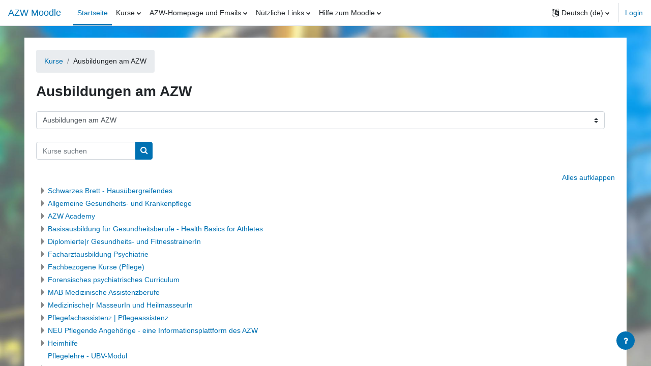

--- FILE ---
content_type: text/html; charset=utf-8
request_url: https://moodle.azw.ac.at/course/index.php?categoryid=2
body_size: 13461
content:
<!DOCTYPE html>

<html  dir="ltr" lang="de" xml:lang="de">
<head>
    <title>AZW Moodle: Alle Kurse</title>
    <link rel="shortcut icon" href="https://moodle.azw.ac.at/theme/image.php/boost/theme/1738758548/favicon" />
    <meta http-equiv="Content-Type" content="text/html; charset=utf-8" />
<meta name="keywords" content="moodle, AZW Moodle: Alle Kurse" />
<link rel="stylesheet" type="text/css" href="https://moodle.azw.ac.at/theme/yui_combo.php?rollup/3.17.2/yui-moodlesimple-min.css" /><script id="firstthemesheet" type="text/css">/** Required in order to fix style inclusion problems in IE with YUI **/</script><link rel="stylesheet" type="text/css" href="https://moodle.azw.ac.at/theme/styles.php/boost/1738758548_1694718451/all" />
<script>
//<![CDATA[
var M = {}; M.yui = {};
M.pageloadstarttime = new Date();
M.cfg = {"wwwroot":"https:\/\/moodle.azw.ac.at","homeurl":{},"sesskey":"uDmTBxv6kp","sessiontimeout":"7200","sessiontimeoutwarning":1200,"themerev":"1738758548","slasharguments":1,"theme":"boost","iconsystemmodule":"core\/icon_system_fontawesome","jsrev":"1738758548","admin":"admin","svgicons":true,"usertimezone":"Europa\/Wien","courseId":1,"courseContextId":2,"contextid":9,"contextInstanceId":2,"langrev":1769483104,"templaterev":"1738758548"};var yui1ConfigFn = function(me) {if(/-skin|reset|fonts|grids|base/.test(me.name)){me.type='css';me.path=me.path.replace(/\.js/,'.css');me.path=me.path.replace(/\/yui2-skin/,'/assets/skins/sam/yui2-skin')}};
var yui2ConfigFn = function(me) {var parts=me.name.replace(/^moodle-/,'').split('-'),component=parts.shift(),module=parts[0],min='-min';if(/-(skin|core)$/.test(me.name)){parts.pop();me.type='css';min=''}
if(module){var filename=parts.join('-');me.path=component+'/'+module+'/'+filename+min+'.'+me.type}else{me.path=component+'/'+component+'.'+me.type}};
YUI_config = {"debug":false,"base":"https:\/\/moodle.azw.ac.at\/lib\/yuilib\/3.17.2\/","comboBase":"https:\/\/moodle.azw.ac.at\/theme\/yui_combo.php?","combine":true,"filter":null,"insertBefore":"firstthemesheet","groups":{"yui2":{"base":"https:\/\/moodle.azw.ac.at\/lib\/yuilib\/2in3\/2.9.0\/build\/","comboBase":"https:\/\/moodle.azw.ac.at\/theme\/yui_combo.php?","combine":true,"ext":false,"root":"2in3\/2.9.0\/build\/","patterns":{"yui2-":{"group":"yui2","configFn":yui1ConfigFn}}},"moodle":{"name":"moodle","base":"https:\/\/moodle.azw.ac.at\/theme\/yui_combo.php?m\/1738758548\/","combine":true,"comboBase":"https:\/\/moodle.azw.ac.at\/theme\/yui_combo.php?","ext":false,"root":"m\/1738758548\/","patterns":{"moodle-":{"group":"moodle","configFn":yui2ConfigFn}},"filter":null,"modules":{"moodle-core-event":{"requires":["event-custom"]},"moodle-core-maintenancemodetimer":{"requires":["base","node"]},"moodle-core-languninstallconfirm":{"requires":["base","node","moodle-core-notification-confirm","moodle-core-notification-alert"]},"moodle-core-actionmenu":{"requires":["base","event","node-event-simulate"]},"moodle-core-notification":{"requires":["moodle-core-notification-dialogue","moodle-core-notification-alert","moodle-core-notification-confirm","moodle-core-notification-exception","moodle-core-notification-ajaxexception"]},"moodle-core-notification-dialogue":{"requires":["base","node","panel","escape","event-key","dd-plugin","moodle-core-widget-focusafterclose","moodle-core-lockscroll"]},"moodle-core-notification-alert":{"requires":["moodle-core-notification-dialogue"]},"moodle-core-notification-confirm":{"requires":["moodle-core-notification-dialogue"]},"moodle-core-notification-exception":{"requires":["moodle-core-notification-dialogue"]},"moodle-core-notification-ajaxexception":{"requires":["moodle-core-notification-dialogue"]},"moodle-core-popuphelp":{"requires":["moodle-core-tooltip"]},"moodle-core-handlebars":{"condition":{"trigger":"handlebars","when":"after"}},"moodle-core-formchangechecker":{"requires":["base","event-focus","moodle-core-event"]},"moodle-core-tooltip":{"requires":["base","node","io-base","moodle-core-notification-dialogue","json-parse","widget-position","widget-position-align","event-outside","cache-base"]},"moodle-core-chooserdialogue":{"requires":["base","panel","moodle-core-notification"]},"moodle-core-blocks":{"requires":["base","node","io","dom","dd","dd-scroll","moodle-core-dragdrop","moodle-core-notification"]},"moodle-core-dragdrop":{"requires":["base","node","io","dom","dd","event-key","event-focus","moodle-core-notification"]},"moodle-core-lockscroll":{"requires":["plugin","base-build"]},"moodle-core_availability-form":{"requires":["base","node","event","event-delegate","panel","moodle-core-notification-dialogue","json"]},"moodle-backup-backupselectall":{"requires":["node","event","node-event-simulate","anim"]},"moodle-backup-confirmcancel":{"requires":["node","node-event-simulate","moodle-core-notification-confirm"]},"moodle-course-util":{"requires":["node"],"use":["moodle-course-util-base"],"submodules":{"moodle-course-util-base":{},"moodle-course-util-section":{"requires":["node","moodle-course-util-base"]},"moodle-course-util-cm":{"requires":["node","moodle-course-util-base"]}}},"moodle-course-categoryexpander":{"requires":["node","event-key"]},"moodle-course-management":{"requires":["base","node","io-base","moodle-core-notification-exception","json-parse","dd-constrain","dd-proxy","dd-drop","dd-delegate","node-event-delegate"]},"moodle-course-dragdrop":{"requires":["base","node","io","dom","dd","dd-scroll","moodle-core-dragdrop","moodle-core-notification","moodle-course-coursebase","moodle-course-util"]},"moodle-form-dateselector":{"requires":["base","node","overlay","calendar"]},"moodle-form-shortforms":{"requires":["node","base","selector-css3","moodle-core-event"]},"moodle-form-passwordunmask":{"requires":[]},"moodle-question-searchform":{"requires":["base","node"]},"moodle-question-chooser":{"requires":["moodle-core-chooserdialogue"]},"moodle-question-preview":{"requires":["base","dom","event-delegate","event-key","core_question_engine"]},"moodle-availability_completion-form":{"requires":["base","node","event","moodle-core_availability-form"]},"moodle-availability_date-form":{"requires":["base","node","event","io","moodle-core_availability-form"]},"moodle-availability_grade-form":{"requires":["base","node","event","moodle-core_availability-form"]},"moodle-availability_group-form":{"requires":["base","node","event","moodle-core_availability-form"]},"moodle-availability_grouping-form":{"requires":["base","node","event","moodle-core_availability-form"]},"moodle-availability_profile-form":{"requires":["base","node","event","moodle-core_availability-form"]},"moodle-mod_assign-history":{"requires":["node","transition"]},"moodle-mod_attendance-groupfilter":{"requires":["base","node"]},"moodle-mod_customcert-rearrange":{"requires":["dd-delegate","dd-drag"]},"moodle-mod_quiz-util":{"requires":["node","moodle-core-actionmenu"],"use":["moodle-mod_quiz-util-base"],"submodules":{"moodle-mod_quiz-util-base":{},"moodle-mod_quiz-util-slot":{"requires":["node","moodle-mod_quiz-util-base"]},"moodle-mod_quiz-util-page":{"requires":["node","moodle-mod_quiz-util-base"]}}},"moodle-mod_quiz-quizbase":{"requires":["base","node"]},"moodle-mod_quiz-questionchooser":{"requires":["moodle-core-chooserdialogue","moodle-mod_quiz-util","querystring-parse"]},"moodle-mod_quiz-modform":{"requires":["base","node","event"]},"moodle-mod_quiz-autosave":{"requires":["base","node","event","event-valuechange","node-event-delegate","io-form"]},"moodle-mod_quiz-dragdrop":{"requires":["base","node","io","dom","dd","dd-scroll","moodle-core-dragdrop","moodle-core-notification","moodle-mod_quiz-quizbase","moodle-mod_quiz-util-base","moodle-mod_quiz-util-page","moodle-mod_quiz-util-slot","moodle-course-util"]},"moodle-mod_quiz-toolboxes":{"requires":["base","node","event","event-key","io","moodle-mod_quiz-quizbase","moodle-mod_quiz-util-slot","moodle-core-notification-ajaxexception"]},"moodle-message_airnotifier-toolboxes":{"requires":["base","node","io"]},"moodle-filter_glossary-autolinker":{"requires":["base","node","io-base","json-parse","event-delegate","overlay","moodle-core-event","moodle-core-notification-alert","moodle-core-notification-exception","moodle-core-notification-ajaxexception"]},"moodle-filter_mathjaxloader-loader":{"requires":["moodle-core-event"]},"moodle-editor_atto-rangy":{"requires":[]},"moodle-editor_atto-editor":{"requires":["node","transition","io","overlay","escape","event","event-simulate","event-custom","node-event-html5","node-event-simulate","yui-throttle","moodle-core-notification-dialogue","moodle-core-notification-confirm","moodle-editor_atto-rangy","handlebars","timers","querystring-stringify"]},"moodle-editor_atto-plugin":{"requires":["node","base","escape","event","event-outside","handlebars","event-custom","timers","moodle-editor_atto-menu"]},"moodle-editor_atto-menu":{"requires":["moodle-core-notification-dialogue","node","event","event-custom"]},"moodle-report_eventlist-eventfilter":{"requires":["base","event","node","node-event-delegate","datatable","autocomplete","autocomplete-filters"]},"moodle-report_loglive-fetchlogs":{"requires":["base","event","node","io","node-event-delegate"]},"moodle-gradereport_history-userselector":{"requires":["escape","event-delegate","event-key","handlebars","io-base","json-parse","moodle-core-notification-dialogue"]},"moodle-qbank_editquestion-chooser":{"requires":["moodle-core-chooserdialogue"]},"moodle-tool_capability-search":{"requires":["base","node"]},"moodle-tool_lp-dragdrop-reorder":{"requires":["moodle-core-dragdrop"]},"moodle-tool_monitor-dropdown":{"requires":["base","event","node"]},"moodle-assignfeedback_editpdf-editor":{"requires":["base","event","node","io","graphics","json","event-move","event-resize","transition","querystring-stringify-simple","moodle-core-notification-dialog","moodle-core-notification-alert","moodle-core-notification-warning","moodle-core-notification-exception","moodle-core-notification-ajaxexception"]},"moodle-atto_accessibilitychecker-button":{"requires":["color-base","moodle-editor_atto-plugin"]},"moodle-atto_accessibilityhelper-button":{"requires":["moodle-editor_atto-plugin"]},"moodle-atto_align-button":{"requires":["moodle-editor_atto-plugin"]},"moodle-atto_bold-button":{"requires":["moodle-editor_atto-plugin"]},"moodle-atto_bstable-button":{"requires":["moodle-editor_atto-plugin","moodle-editor_atto-menu","event","event-valuechange"]},"moodle-atto_charmap-button":{"requires":["moodle-editor_atto-plugin"]},"moodle-atto_clear-button":{"requires":["moodle-editor_atto-plugin"]},"moodle-atto_collapse-button":{"requires":["moodle-editor_atto-plugin"]},"moodle-atto_emojipicker-button":{"requires":["moodle-editor_atto-plugin"]},"moodle-atto_emoticon-button":{"requires":["moodle-editor_atto-plugin"]},"moodle-atto_equation-button":{"requires":["moodle-editor_atto-plugin","moodle-core-event","io","event-valuechange","tabview","array-extras"]},"moodle-atto_fullscreen-button":{"requires":["event-resize","moodle-editor_atto-plugin"]},"moodle-atto_h5p-button":{"requires":["moodle-editor_atto-plugin"]},"moodle-atto_hr-button":{"requires":["moodle-editor_atto-plugin"]},"moodle-atto_html-button":{"requires":["promise","moodle-editor_atto-plugin","moodle-atto_html-beautify","moodle-atto_html-codemirror","event-valuechange"]},"moodle-atto_html-beautify":{},"moodle-atto_html-codemirror":{"requires":["moodle-atto_html-codemirror-skin"]},"moodle-atto_htmlplus-button":{"requires":["moodle-editor_atto-plugin","moodle-atto_htmlplus-beautify","moodle-atto_htmlplus-codemirror","event-valuechange"]},"moodle-atto_htmlplus-beautify":{},"moodle-atto_htmlplus-codemirror":{"requires":["moodle-atto_htmlplus-codemirror-skin"]},"moodle-atto_image-button":{"requires":["moodle-editor_atto-plugin"]},"moodle-atto_imagedragdrop-button":{"requires":["moodle-editor_atto-plugin"]},"moodle-atto_indent-button":{"requires":["moodle-editor_atto-plugin"]},"moodle-atto_italic-button":{"requires":["moodle-editor_atto-plugin"]},"moodle-atto_link-button":{"requires":["moodle-editor_atto-plugin"]},"moodle-atto_managefiles-button":{"requires":["moodle-editor_atto-plugin"]},"moodle-atto_managefiles-usedfiles":{"requires":["node","escape"]},"moodle-atto_media-button":{"requires":["moodle-editor_atto-plugin","moodle-form-shortforms"]},"moodle-atto_noautolink-button":{"requires":["moodle-editor_atto-plugin"]},"moodle-atto_orderedlist-button":{"requires":["moodle-editor_atto-plugin"]},"moodle-atto_recordrtc-button":{"requires":["moodle-editor_atto-plugin","moodle-atto_recordrtc-recording"]},"moodle-atto_recordrtc-recording":{"requires":["moodle-atto_recordrtc-button"]},"moodle-atto_rtl-button":{"requires":["moodle-editor_atto-plugin"]},"moodle-atto_strike-button":{"requires":["moodle-editor_atto-plugin"]},"moodle-atto_subscript-button":{"requires":["moodle-editor_atto-plugin"]},"moodle-atto_superscript-button":{"requires":["moodle-editor_atto-plugin"]},"moodle-atto_table-button":{"requires":["moodle-editor_atto-plugin","moodle-editor_atto-menu","event","event-valuechange"]},"moodle-atto_title-button":{"requires":["moodle-editor_atto-plugin"]},"moodle-atto_underline-button":{"requires":["moodle-editor_atto-plugin"]},"moodle-atto_undo-button":{"requires":["moodle-editor_atto-plugin"]},"moodle-atto_unorderedlist-button":{"requires":["moodle-editor_atto-plugin"]}}},"gallery":{"name":"gallery","base":"https:\/\/moodle.azw.ac.at\/lib\/yuilib\/gallery\/","combine":true,"comboBase":"https:\/\/moodle.azw.ac.at\/theme\/yui_combo.php?","ext":false,"root":"gallery\/1738758548\/","patterns":{"gallery-":{"group":"gallery"}}}},"modules":{"core_filepicker":{"name":"core_filepicker","fullpath":"https:\/\/moodle.azw.ac.at\/lib\/javascript.php\/1738758548\/repository\/filepicker.js","requires":["base","node","node-event-simulate","json","async-queue","io-base","io-upload-iframe","io-form","yui2-treeview","panel","cookie","datatable","datatable-sort","resize-plugin","dd-plugin","escape","moodle-core_filepicker","moodle-core-notification-dialogue"]},"core_comment":{"name":"core_comment","fullpath":"https:\/\/moodle.azw.ac.at\/lib\/javascript.php\/1738758548\/comment\/comment.js","requires":["base","io-base","node","json","yui2-animation","overlay","escape"]},"mathjax":{"name":"mathjax","fullpath":"https:\/\/cdn.jsdelivr.net\/npm\/mathjax@2.7.9\/MathJax.js?delayStartupUntil=configured"}}};
M.yui.loader = {modules: {}};

//]]>
</script>

    <meta name="viewport" content="width=device-width, initial-scale=1.0">
</head>
<body  id="page-course-index-category" class="format-site limitedwidth  path-course path-course-index chrome dir-ltr lang-de yui-skin-sam yui3-skin-sam moodle-azw-ac-at pagelayout-coursecategory course-1 context-9 category-2 notloggedin uses-drawers">
<div class="toast-wrapper mx-auto py-0 fixed-top" role="status" aria-live="polite"></div>
<div id="page-wrapper" class="d-print-block">

    <div>
    <a class="sr-only sr-only-focusable" href="#maincontent">Zum Hauptinhalt</a>
</div><script src="https://moodle.azw.ac.at/lib/javascript.php/1738758548/lib/polyfills/polyfill.js"></script>
<script src="https://moodle.azw.ac.at/theme/yui_combo.php?rollup/3.17.2/yui-moodlesimple-min.js"></script><script src="https://moodle.azw.ac.at/lib/javascript.php/1738758548/lib/javascript-static.js"></script>
<script>
//<![CDATA[
document.body.className += ' jsenabled';
//]]>
</script>



    <nav class="navbar fixed-top navbar-light bg-white navbar-expand" aria-label="Site-Navigation">
    
        <button class="navbar-toggler aabtn d-block d-md-none px-1 my-1 border-0" data-toggler="drawers" data-action="toggle" data-target="theme_boost-drawers-primary">
            <span class="navbar-toggler-icon"></span>
            <span class="sr-only">Website-Übersicht</span>
        </button>
    
        <a href="https://moodle.azw.ac.at/" class="navbar-brand d-none d-md-flex align-items-center m-0 mr-4 p-0 aabtn">
    
                AZW Moodle
        </a>
            <div class="primary-navigation">
                <nav class="moremenu navigation">
                    <ul id="moremenu-697f44a17b5de-navbar-nav" role="menubar" class="nav more-nav navbar-nav">
                                <li data-key="home" class="nav-item" role="none" data-forceintomoremenu="false">
                                            <a role="menuitem" class="nav-link active "
                                                href="https://moodle.azw.ac.at/"
                                                aria-current="true"
                                                
                                            >
                                                Startseite
                                            </a>
                                </li>
                                <li class="dropdown nav-item" role="none" data-forceintomoremenu="false">
                                    <a class="dropdown-toggle nav-link  " id="drop-down-697f44a17b3d2" role="menuitem" data-toggle="dropdown"
                                        aria-haspopup="true" aria-expanded="false" href="#" aria-controls="drop-down-menu-697f44a17b3d2"
                                        
                                        tabindex="-1"
                                    >
                                        Kurse
                                    </a>
                                    <div class="dropdown-menu" role="menu" id="drop-down-menu-697f44a17b3d2" aria-labelledby="drop-down-697f44a17b3d2">
                                                    <a class="dropdown-item" role="menuitem" href="http://moodle.azw.ac.at/course/index.php"  tabindex="-1">Kursübersicht</a>
                                                    <a class="dropdown-item" role="menuitem" href="http://moodle.azw.ac.at/my"  tabindex="-1">Meine Kurse</a>
                                                    <a class="dropdown-item" role="menuitem" href="http://moodle.azw.ac.at/course/search.php"  tabindex="-1">Kurse suchen</a>
                                    </div>
                                </li>
                                <li class="dropdown nav-item" role="none" data-forceintomoremenu="false">
                                    <a class="dropdown-toggle nav-link  " id="drop-down-697f44a17b415" role="menuitem" data-toggle="dropdown"
                                        aria-haspopup="true" aria-expanded="false" href="#" aria-controls="drop-down-menu-697f44a17b415"
                                        
                                        tabindex="-1"
                                    >
                                        AZW-Homepage und Emails
                                    </a>
                                    <div class="dropdown-menu" role="menu" id="drop-down-menu-697f44a17b415" aria-labelledby="drop-down-697f44a17b415">
                                                    <a class="dropdown-item" role="menuitem" href="https://www.azw.ac.at/"  tabindex="-1">AZW Homepage</a>
                                                    <a class="dropdown-item" role="menuitem" href="https://owa.azw.ac.at"  tabindex="-1">Emails</a>
                                    </div>
                                </li>
                                <li class="dropdown nav-item" role="none" data-forceintomoremenu="false">
                                    <a class="dropdown-toggle nav-link  " id="drop-down-697f44a17b430" role="menuitem" data-toggle="dropdown"
                                        aria-haspopup="true" aria-expanded="false" href="#" aria-controls="drop-down-menu-697f44a17b430"
                                        
                                        tabindex="-1"
                                    >
                                        Nützliche Links
                                    </a>
                                    <div class="dropdown-menu" role="menu" id="drop-down-menu-697f44a17b430" aria-labelledby="drop-down-697f44a17b430">
                                                    <a class="dropdown-item" role="menuitem" href="https://moodle.azw.ac.at/mod/forum/view.php?id=13015"  tabindex="-1">Stellenangebote an AZW übermittelt</a>
                                                    <a class="dropdown-item" role="menuitem" href="https://moodle.azw.ac.at/mod/forum/view.php?id=5406"  tabindex="-1">Tauschmarkt und Dienstleistungen</a>
                                                    <a class="dropdown-item" role="menuitem" href="https://moodle.azw.ac.at/mod/forum/view.php?id=12789"  tabindex="-1">Wohnungsbörse</a>
                                                    <a class="dropdown-item" role="menuitem" href="https://moodle.azw.ac.at/mod/forum/view.php?id=12899"  tabindex="-1">Verloren :-(    Gefunden :-)</a>
                                    </div>
                                </li>
                                <li class="dropdown nav-item" role="none" data-forceintomoremenu="false">
                                    <a class="dropdown-toggle nav-link  " id="drop-down-697f44a17b457" role="menuitem" data-toggle="dropdown"
                                        aria-haspopup="true" aria-expanded="false" href="#" aria-controls="drop-down-menu-697f44a17b457"
                                        
                                        tabindex="-1"
                                    >
                                        Hilfe zum Moodle
                                    </a>
                                    <div class="dropdown-menu" role="menu" id="drop-down-menu-697f44a17b457" aria-labelledby="drop-down-697f44a17b457">
                                                    <a class="dropdown-item" role="menuitem" href="mailto:joe.moodi@azw.ac.at?subject=AZW-Moodle%20Frage&amp;body=Name%3A%20%0DKurs%3A%0DFrage%3A"  tabindex="-1">Support E-Mail</a>
                                                    <a class="dropdown-item" role="menuitem" href="http://docs.moodle.org/27/de/Hauptseite"  tabindex="-1">Moodle für Trainer</a>
                                                    <a class="dropdown-item" role="menuitem" href="https://moodle.org/?lang=de"  tabindex="-1">Moodle Community</a>
                                    </div>
                                </li>
                        <li role="none" class="nav-item dropdown dropdownmoremenu d-none" data-region="morebutton">
                            <a class="dropdown-toggle nav-link " href="#" id="moremenu-dropdown-697f44a17b5de" role="menuitem" data-toggle="dropdown" aria-haspopup="true" aria-expanded="false" tabindex="-1">
                                Mehr
                            </a>
                            <ul class="dropdown-menu dropdown-menu-left" data-region="moredropdown" aria-labelledby="moremenu-dropdown-697f44a17b5de" role="menu">
                            </ul>
                        </li>
                    </ul>
                </nav>
            </div>
    
        <ul class="navbar-nav d-none d-md-flex my-1 px-1">
            <!-- page_heading_menu -->
            
        </ul>
    
        <div id="usernavigation" class="navbar-nav ml-auto">
                <div class="langmenu">
                    <div class="dropdown show">
                        <a href="#" role="button" id="lang-menu-toggle" data-toggle="dropdown" aria-label="Sprache" aria-haspopup="true" aria-controls="lang-action-menu" class="btn dropdown-toggle">
                            <i class="icon fa fa-language fa-fw mr-1" aria-hidden="true"></i>
                            <span class="langbutton">
                                Deutsch ‎(de)‎
                            </span>
                            <b class="caret"></b>
                        </a>
                        <div role="menu" aria-labelledby="lang-menu-toggle" id="lang-action-menu" class="dropdown-menu dropdown-menu-right">
                                    <a href="#" class="dropdown-item pl-5" role="menuitem" aria-current="true"
                                            >
                                        Deutsch ‎(de)‎
                                    </a>
                                    <a href="https://moodle.azw.ac.at/course/index.php?categoryid=2&amp;lang=en" class="dropdown-item pl-5" role="menuitem" 
                                            lang="en" >
                                        English ‎(en)‎
                                    </a>
                        </div>
                    </div>
                </div>
                <div class="divider border-left h-75 align-self-center mx-1"></div>
            
            <div class="d-flex align-items-stretch usermenu-container" data-region="usermenu">
                    <div class="usermenu">
                            <span class="login pl-2">
                                    <a href="https://moodle.azw.ac.at/login/index.php">Login</a>
                            </span>
                    </div>
            </div>
            
        </div>
    </nav>
    

<div  class="drawer drawer-left drawer-primary d-print-none not-initialized" data-region="fixed-drawer" id="theme_boost-drawers-primary" data-preference="" data-state="show-drawer-primary" data-forceopen="0" data-close-on-resize="1">
    <div class="drawerheader">
        <button
            class="btn drawertoggle icon-no-margin hidden"
            data-toggler="drawers"
            data-action="closedrawer"
            data-target="theme_boost-drawers-primary"
            data-toggle="tooltip"
            data-placement="right"
            title="Leiste schließen"
        >
            <i class="icon fa fa-times fa-fw " aria-hidden="true"  ></i>
        </button>
    </div>
    <div class="drawercontent drag-container" data-usertour="scroller">
                <div class="list-group">
                <a href="https://moodle.azw.ac.at/" class="list-group-item list-group-item-action active " aria-current="true">
                    Startseite
                </a>
                <a id="drop-down-1" href="#" class="list-group-item list-group-item-action icons-collapse-expand collapsed d-flex" data-toggle="collapse" data-target="#drop-down-menu-1" aria-expanded="false" aria-controls="drop-down-menu-1">
                    Kurse
                    <span class="ml-auto expanded-icon icon-no-margin mx-2">
                        <i class="icon fa fa-caret-down fa-fw " aria-hidden="true"  ></i>
                        <span class="sr-only">
                            Einklappen
                        </span>
                    </span>
                    <span class="ml-auto collapsed-icon icon-no-margin mx-2">
                        <i class="icon fa fa-caret-right fa-fw " aria-hidden="true"  ></i>
                        <span class="sr-only">
                            Ausklappen
                        </span>
                    </span>
                </a>
                <div class="collapse list-group-item p-0 border-0" role="menu" id="drop-down-menu-1" aria-labelledby="drop-down-1">
                             <a href="http://moodle.azw.ac.at/course/index.php" class="pl-5 bg-light list-group-item list-group-item-action">Kursübersicht</a>
                             <a href="http://moodle.azw.ac.at/my" class="pl-5 bg-light list-group-item list-group-item-action">Meine Kurse</a>
                             <a href="http://moodle.azw.ac.at/course/search.php" class="pl-5 bg-light list-group-item list-group-item-action">Kurse suchen</a>
                </div>
                <a id="drop-down-5" href="#" class="list-group-item list-group-item-action icons-collapse-expand collapsed d-flex" data-toggle="collapse" data-target="#drop-down-menu-5" aria-expanded="false" aria-controls="drop-down-menu-5">
                    AZW-Homepage und Emails
                    <span class="ml-auto expanded-icon icon-no-margin mx-2">
                        <i class="icon fa fa-caret-down fa-fw " aria-hidden="true"  ></i>
                        <span class="sr-only">
                            Einklappen
                        </span>
                    </span>
                    <span class="ml-auto collapsed-icon icon-no-margin mx-2">
                        <i class="icon fa fa-caret-right fa-fw " aria-hidden="true"  ></i>
                        <span class="sr-only">
                            Ausklappen
                        </span>
                    </span>
                </a>
                <div class="collapse list-group-item p-0 border-0" role="menu" id="drop-down-menu-5" aria-labelledby="drop-down-5">
                             <a href="https://www.azw.ac.at/" class="pl-5 bg-light list-group-item list-group-item-action">AZW Homepage</a>
                             <a href="https://owa.azw.ac.at" class="pl-5 bg-light list-group-item list-group-item-action">Emails</a>
                </div>
                <a id="drop-down-8" href="#" class="list-group-item list-group-item-action icons-collapse-expand collapsed d-flex" data-toggle="collapse" data-target="#drop-down-menu-8" aria-expanded="false" aria-controls="drop-down-menu-8">
                    Nützliche Links
                    <span class="ml-auto expanded-icon icon-no-margin mx-2">
                        <i class="icon fa fa-caret-down fa-fw " aria-hidden="true"  ></i>
                        <span class="sr-only">
                            Einklappen
                        </span>
                    </span>
                    <span class="ml-auto collapsed-icon icon-no-margin mx-2">
                        <i class="icon fa fa-caret-right fa-fw " aria-hidden="true"  ></i>
                        <span class="sr-only">
                            Ausklappen
                        </span>
                    </span>
                </a>
                <div class="collapse list-group-item p-0 border-0" role="menu" id="drop-down-menu-8" aria-labelledby="drop-down-8">
                             <a href="https://moodle.azw.ac.at/mod/forum/view.php?id=13015" class="pl-5 bg-light list-group-item list-group-item-action">Stellenangebote an AZW übermittelt</a>
                             <a href="https://moodle.azw.ac.at/mod/forum/view.php?id=5406" class="pl-5 bg-light list-group-item list-group-item-action">Tauschmarkt und Dienstleistungen</a>
                             <a href="https://moodle.azw.ac.at/mod/forum/view.php?id=12789" class="pl-5 bg-light list-group-item list-group-item-action">Wohnungsbörse</a>
                             <a href="https://moodle.azw.ac.at/mod/forum/view.php?id=12899" class="pl-5 bg-light list-group-item list-group-item-action">Verloren :-(    Gefunden :-)</a>
                </div>
                <a id="drop-down-13" href="#" class="list-group-item list-group-item-action icons-collapse-expand collapsed d-flex" data-toggle="collapse" data-target="#drop-down-menu-13" aria-expanded="false" aria-controls="drop-down-menu-13">
                    Hilfe zum Moodle
                    <span class="ml-auto expanded-icon icon-no-margin mx-2">
                        <i class="icon fa fa-caret-down fa-fw " aria-hidden="true"  ></i>
                        <span class="sr-only">
                            Einklappen
                        </span>
                    </span>
                    <span class="ml-auto collapsed-icon icon-no-margin mx-2">
                        <i class="icon fa fa-caret-right fa-fw " aria-hidden="true"  ></i>
                        <span class="sr-only">
                            Ausklappen
                        </span>
                    </span>
                </a>
                <div class="collapse list-group-item p-0 border-0" role="menu" id="drop-down-menu-13" aria-labelledby="drop-down-13">
                             <a href="mailto:joe.moodi@azw.ac.at?subject=AZW-Moodle%20Frage&amp;body=Name%3A%20%0DKurs%3A%0DFrage%3A" class="pl-5 bg-light list-group-item list-group-item-action">Support E-Mail</a>
                             <a href="http://docs.moodle.org/27/de/Hauptseite" class="pl-5 bg-light list-group-item list-group-item-action">Moodle für Trainer</a>
                             <a href="https://moodle.org/?lang=de" class="pl-5 bg-light list-group-item list-group-item-action">Moodle Community</a>
                </div>
        </div>

    </div>
</div>
    <div id="page" data-region="mainpage" data-usertour="scroller" class="drawers   drag-container">
        <div id="topofscroll" class="main-inner">
            <div class="drawer-toggles d-flex">
            </div>
            <header id="page-header" class="header-maxwidth d-print-none">
    <div class="w-100">
        <div class="d-flex flex-wrap">
            <div id="page-navbar">
                <nav aria-label="Navigationsleiste">
    <ol class="breadcrumb">
                <li class="breadcrumb-item">
                    <a href="https://moodle.azw.ac.at/course/index.php"  >Kurse</a>
                </li>
        
                <li class="breadcrumb-item"><span>Ausbildungen am AZW</span></li>
        </ol>
</nav>
            </div>
            <div class="ml-auto d-flex">
                
            </div>
            <div id="course-header">
                
            </div>
        </div>
        <div class="d-flex align-items-center">
                    <div class="mr-auto">
                        <div class="page-context-header"><div class="page-header-headings"><h1 class="h2">Ausbildungen am AZW</h1></div></div>
                    </div>
            <div class="header-actions-container ml-auto" data-region="header-actions-container">
            </div>
        </div>
    </div>
</header>
            <div id="page-content" class="pb-3 d-print-block">
                <div id="region-main-box">
                    <section id="region-main" aria-label="Inhalt">

                        <span class="notifications" id="user-notifications"></span>
                        <div role="main"><span id="maincontent"></span><span></span><div class="container-fluid tertiary-navigation" id="action_bar">
    <div class="row">
            <div class="navitem">
                <div class="urlselect text-truncate w-100">
                    <form method="post" action="https://moodle.azw.ac.at/course/jumpto.php" class="form-inline" id="url_select_f697f44a16982c1">
                        <input type="hidden" name="sesskey" value="uDmTBxv6kp">
                            <label for="url_select697f44a16982c2" class="sr-only">
                                Kursbereiche
                            </label>
                        <select  id="url_select697f44a16982c2" class="custom-select urlselect text-truncate w-100" name="jump"
                                 >
                                    <option value="/course/index.php?categoryid=2" selected>Ausbildungen am AZW</option>
                                    <option value="/course/index.php?categoryid=35" >Ausbildungen am AZW / Schwarzes Brett - Hausübergreifendes</option>
                                    <option value="/course/index.php?categoryid=3" >Ausbildungen am AZW / Allgemeine Gesundheits- und Krankenpflege</option>
                                    <option value="/course/index.php?categoryid=87" >Ausbildungen am AZW / Allgemeine Gesundheits- und Krankenpflege / Alles zum Praktikum - Diplomausbildung</option>
                                    <option value="/course/index.php?categoryid=91" >Ausbildungen am AZW / Allgemeine Gesundheits- und Krankenpflege / Allgemeine Informationen für die Diplompflegeausbildung</option>
                                    <option value="/course/index.php?categoryid=101" >Ausbildungen am AZW / Allgemeine Gesundheits- und Krankenpflege / Allgemeine Informationen für die Diplompflegeausbildung /  </option>
                                    <option value="/course/index.php?categoryid=48" >Ausbildungen am AZW / Allgemeine Gesundheits- und Krankenpflege / Fachbezogene Kurse ausschließlich für Diplomausbildung</option>
                                    <option value="/course/index.php?categoryid=114" >Ausbildungen am AZW / Allgemeine Gesundheits- und Krankenpflege / Fachbezogene Kurse ausschließlich für Diplomausbildung / Kurse Dr. Hildenstett Miriam</option>
                                    <option value="/course/index.php?categoryid=112" >Ausbildungen am AZW / Allgemeine Gesundheits- und Krankenpflege / Fachbezogene Kurse ausschließlich für Diplomausbildung / Soziologie - MA Gebhart Verena</option>
                                    <option value="/course/index.php?categoryid=81" >Ausbildungen am AZW / Allgemeine Gesundheits- und Krankenpflege / Klassengemeinschaften</option>
                                    <option value="/course/index.php?categoryid=100" >Ausbildungen am AZW / Allgemeine Gesundheits- und Krankenpflege / Verkürzte Ausbildungen in der GuKPfl $44</option>
                                    <option value="/course/index.php?categoryid=58" >Ausbildungen am AZW / AZW Academy</option>
                                    <option value="/course/index.php?categoryid=62" >Ausbildungen am AZW / AZW Academy / EDV Schulungen</option>
                                    <option value="/course/index.php?categoryid=64" >Ausbildungen am AZW / AZW Academy / EDV Schulungen / EDV Unterlagen für MitarbeiterInnen der Tirol Kliniken</option>
                                    <option value="/course/index.php?categoryid=61" >Ausbildungen am AZW / AZW Academy / Haus St. Josef</option>
                                    <option value="/course/index.php?categoryid=59" >Ausbildungen am AZW / AZW Academy / i.v. Schulung</option>
                                    <option value="/course/index.php?categoryid=69" >Ausbildungen am AZW / AZW Academy / Was ist Moodle?</option>
                                    <option value="/course/index.php?categoryid=149" >Ausbildungen am AZW / Basisausbildung für Gesundheitsberufe - Health Basics for Athletes</option>
                                    <option value="/course/index.php?categoryid=143" >Ausbildungen am AZW / Diplomierte|r Gesundheits- und FitnesstrainerIn</option>
                                    <option value="/course/index.php?categoryid=55" >Ausbildungen am AZW / Facharztausbildung Psychiatrie</option>
                                    <option value="/course/index.php?categoryid=108" >Ausbildungen am AZW / Fachbezogene Kurse (Pflege)</option>
                                    <option value="/course/index.php?categoryid=144" >Ausbildungen am AZW / Fachbezogene Kurse (Pflege) / Anatomie - MAnthofer</option>
                                    <option value="/course/index.php?categoryid=119" >Ausbildungen am AZW / Fachbezogene Kurse (Pflege) / Berufskunde | Ethik - TMadreiter</option>
                                    <option value="/course/index.php?categoryid=138" >Ausbildungen am AZW / Fachbezogene Kurse (Pflege) / Ernährung - JErler</option>
                                    <option value="/course/index.php?categoryid=141" >Ausbildungen am AZW / Fachbezogene Kurse (Pflege) / Erste Hilfe - MLeiter</option>
                                    <option value="/course/index.php?categoryid=148" >Ausbildungen am AZW / Fachbezogene Kurse (Pflege) / Gerontologie  - MMoosbrugger</option>
                                    <option value="/course/index.php?categoryid=118" >Ausbildungen am AZW / Fachbezogene Kurse (Pflege) / GuK Ausscheidung | Aktivität und Ruhe | Pflege alter Menschen - MKrautgasser</option>
                                    <option value="/course/index.php?categoryid=126" >Ausbildungen am AZW / Fachbezogene Kurse (Pflege) / Hauskrankenpflege - BPongruber</option>
                                    <option value="/course/index.php?categoryid=120" >Ausbildungen am AZW / Fachbezogene Kurse (Pflege) / Hygiene | Infusionen, i.v. Schulung | Erste Hilfe | AP - RWerlberger</option>
                                    <option value="/course/index.php?categoryid=121" >Ausbildungen am AZW / Fachbezogene Kurse (Pflege) / Kommunikation | EDV - AReinisch</option>
                                    <option value="/course/index.php?categoryid=150" >Ausbildungen am AZW / Fachbezogene Kurse (Pflege) / Organisationslehre - BSchatz</option>
                                    <option value="/course/index.php?categoryid=110" >Ausbildungen am AZW / Fachbezogene Kurse (Pflege) / Pathologie - Dr. Knapp</option>
                                    <option value="/course/index.php?categoryid=172" >Ausbildungen am AZW / Fachbezogene Kurse (Pflege) / Pflege - AGeisler</option>
                                    <option value="/course/index.php?categoryid=173" >Ausbildungen am AZW / Fachbezogene Kurse (Pflege) / Pflege - AMair</option>
                                    <option value="/course/index.php?categoryid=174" >Ausbildungen am AZW / Fachbezogene Kurse (Pflege) / Pflege - AMair / Pflegeassistenz (PA)</option>
                                    <option value="/course/index.php?categoryid=175" >Ausbildungen am AZW / Fachbezogene Kurse (Pflege) / Pflege - AMair / Pflegefachassistenz (PFA)</option>
                                    <option value="/course/index.php?categoryid=176" >Ausbildungen am AZW / Fachbezogene Kurse (Pflege) / Pflege - KHTronigger</option>
                                    <option value="/course/index.php?categoryid=177" >Ausbildungen am AZW / Fachbezogene Kurse (Pflege) / Pflege - KHTronigger / Pflegeassistenz (PA)</option>
                                    <option value="/course/index.php?categoryid=178" >Ausbildungen am AZW / Fachbezogene Kurse (Pflege) / Pflege - KHTronigger / Pflegefachassistenz (PFA)</option>
                                    <option value="/course/index.php?categoryid=181" >Ausbildungen am AZW / Fachbezogene Kurse (Pflege) / Pflege - SHackner</option>
                                    <option value="/course/index.php?categoryid=182" >Ausbildungen am AZW / Fachbezogene Kurse (Pflege) / Pflege - SSchlüsselberger</option>
                                    <option value="/course/index.php?categoryid=197" >Ausbildungen am AZW / Fachbezogene Kurse (Pflege) / Pflege - MSchlüsselberger</option>
                                    <option value="/course/index.php?categoryid=145" >Ausbildungen am AZW / Fachbezogene Kurse (Pflege) / PP - HPutz</option>
                                    <option value="/course/index.php?categoryid=124" >Ausbildungen am AZW / Fachbezogene Kurse (Pflege) / Pharmakologie - HKnaus GWietzorrek </option>
                                    <option value="/course/index.php?categoryid=152" >Ausbildungen am AZW / Fachbezogene Kurse (Pflege) / Qualitätssicherung - SFlucher</option>
                                    <option value="/course/index.php?categoryid=115" >Ausbildungen am AZW / Fachbezogene Kurse (Pflege) / Kurs</option>
                                    <option value="/course/index.php?categoryid=156" >Ausbildungen am AZW / Fachbezogene Kurse (Pflege) / Soziologie, Kommunikation - MSchäfer</option>
                                    <option value="/course/index.php?categoryid=171" >Ausbildungen am AZW / Fachbezogene Kurse (Pflege) / Teambuilding - Psychologie - EDV - Kommunikation - MSeiwald</option>
                                    <option value="/course/index.php?categoryid=189" >Ausbildungen am AZW / Fachbezogene Kurse (Pflege) / Teambuilding - Psychologie - EDV - Kommunikation - MSeiwald / Psychologie - Martin Seiwald</option>
                                    <option value="/course/index.php?categoryid=190" >Ausbildungen am AZW / Fachbezogene Kurse (Pflege) / Teambuilding - Psychologie - EDV - Kommunikation - MSeiwald / EDV - Martin Seiwald</option>
                                    <option value="/course/index.php?categoryid=193" >Ausbildungen am AZW / Fachbezogene Kurse (Pflege) / Teambuilding - Psychologie - EDV - Kommunikation - MSeiwald / Anwesenheit @Martin Seiwald</option>
                                    <option value="/course/index.php?categoryid=266" >Ausbildungen am AZW / Fachbezogene Kurse (Pflege) / Teambuilding - Psychologie - EDV - Kommunikation - MSeiwald / (Selbst-) Präsentation bei der Abschlussprüfung und SAA Vorstellung</option>
                                    <option value="/course/index.php?categoryid=269" >Ausbildungen am AZW / Fachbezogene Kurse (Pflege) / Teambuilding - Psychologie - EDV - Kommunikation - MSeiwald / STATISTIK - Martin Seiwald</option>
                                    <option value="/course/index.php?categoryid=140" >Ausbildungen am AZW / Fachbezogene Kurse (Pflege) / Vitalfunktionen | Sicherheit &amp; Prävention - SDittrich</option>
                                    <option value="/course/index.php?categoryid=77" >Ausbildungen am AZW / Forensisches psychiatrisches Curriculum</option>
                                    <option value="/course/index.php?categoryid=84" >Ausbildungen am AZW / MAB Medizinische Assistenzberufe</option>
                                    <option value="/course/index.php?categoryid=154" >Ausbildungen am AZW / MAB Medizinische Assistenzberufe / MAB/MFA Module und Allgemeine Informationen </option>
                                    <option value="/course/index.php?categoryid=153" >Ausbildungen am AZW / MAB Medizinische Assistenzberufe / MAB/MFA Fachbezogene Kurse</option>
                                    <option value="/course/index.php?categoryid=207" >Ausbildungen am AZW / MAB Medizinische Assistenzberufe / MAB/MFA Fachbezogene Kurse / Ergänzungskurs für OTA und Einzelmodule MAB</option>
                                    <option value="/course/index.php?categoryid=158" >Ausbildungen am AZW / MAB Medizinische Assistenzberufe / MAB/MFA Fachbezogene Kurse / Basismodul (Vollzeit)</option>
                                    <option value="/course/index.php?categoryid=259" >Ausbildungen am AZW / MAB Medizinische Assistenzberufe / MAB/MFA Fachbezogene Kurse / Hygiene für ALLE - Speth/Rambach (TF2)</option>
                                    <option value="/course/index.php?categoryid=264" >Ausbildungen am AZW / MAB Medizinische Assistenzberufe / MAB/MFA Fachbezogene Kurse / Berufsrecht MAB für ALLE - GKalchschmid (TF2)</option>
                                    <option value="/course/index.php?categoryid=157" >Ausbildungen am AZW / MAB Medizinische Assistenzberufe / MAB/MFA Fachbezogene Kurse / Modul Ordinationsassistenz</option>
                                    <option value="/course/index.php?categoryid=160" >Ausbildungen am AZW / MAB Medizinische Assistenzberufe / MAB/MFA Fachbezogene Kurse / Modul Desinfektionsassistenz</option>
                                    <option value="/course/index.php?categoryid=163" >Ausbildungen am AZW / MAB Medizinische Assistenzberufe / MAB/MFA Fachbezogene Kurse / Modul Gipsassistenz</option>
                                    <option value="/course/index.php?categoryid=202" >Ausbildungen am AZW / MAB Medizinische Assistenzberufe / MAB/MFA Fachbezogene Kurse / Modul Gipsassistenz berufsbegleitend 2025</option>
                                    <option value="/course/index.php?categoryid=159" >Ausbildungen am AZW / MAB Medizinische Assistenzberufe / MAB/MFA Fachbezogene Kurse / Modul Laborassistenz</option>
                                    <option value="/course/index.php?categoryid=161" >Ausbildungen am AZW / MAB Medizinische Assistenzberufe / MAB/MFA Fachbezogene Kurse / Modul Röntgenassistenz</option>
                                    <option value="/course/index.php?categoryid=271" >Ausbildungen am AZW / MAB Medizinische Assistenzberufe / MAB/MFA Fachbezogene Kurse / Modul Obduktionsassistenz</option>
                                    <option value="/course/index.php?categoryid=164" >Ausbildungen am AZW / MAB Medizinische Assistenzberufe / MAB/MFA Fachbezogene Kurse / Modul Operationsassistenz/OTA Start 2022 </option>
                                    <option value="/course/index.php?categoryid=217" >Ausbildungen am AZW / MAB Medizinische Assistenzberufe / MAB/MFA Fachbezogene Kurse / Modul Operationsassistenz/OTA Start 2022  / 1. Ausbildungsjahr 22/23</option>
                                    <option value="/course/index.php?categoryid=216" >Ausbildungen am AZW / MAB Medizinische Assistenzberufe / MAB/MFA Fachbezogene Kurse / Modul Operationsassistenz/OTA Start 2022  / 2. Ausbildungsjahr 23/24</option>
                                    <option value="/course/index.php?categoryid=230" >Ausbildungen am AZW / MAB Medizinische Assistenzberufe / MAB/MFA Fachbezogene Kurse / Modul Operationsassistenz/OTA Start 2022  / 3. Ausbildungsjahr 24/25</option>
                                    <option value="/course/index.php?categoryid=212" >Ausbildungen am AZW / MAB Medizinische Assistenzberufe / MAB/MFA Fachbezogene Kurse / Modul Operationsassistenz/OTA Start 2023 </option>
                                    <option value="/course/index.php?categoryid=255" >Ausbildungen am AZW / MAB Medizinische Assistenzberufe / MAB/MFA Fachbezogene Kurse / Modul Operationsassistenz/OTA Start 2023  / 1. Ausbildungsjahr</option>
                                    <option value="/course/index.php?categoryid=253" >Ausbildungen am AZW / MAB Medizinische Assistenzberufe / MAB/MFA Fachbezogene Kurse / Modul Operationsassistenz/OTA Start 2023  / 2. Ausbildungsjahr 24/25</option>
                                    <option value="/course/index.php?categoryid=254" >Ausbildungen am AZW / MAB Medizinische Assistenzberufe / MAB/MFA Fachbezogene Kurse / Modul Operationsassistenz/OTA Start 2023  / 3. Ausbildungsjahr 25/26</option>
                                    <option value="/course/index.php?categoryid=247" >Ausbildungen am AZW / MAB Medizinische Assistenzberufe / MAB/MFA Fachbezogene Kurse / ModulOperationsassistenz/OTA Start 2024</option>
                                    <option value="/course/index.php?categoryid=289" >Ausbildungen am AZW / MAB Medizinische Assistenzberufe / MAB/MFA Fachbezogene Kurse / ModulOperationsassistenz/OTA Start 2024 / TF 1 Grundsätze professioneller Operationstechnischer Assistenz</option>
                                    <option value="/course/index.php?categoryid=290" >Ausbildungen am AZW / MAB Medizinische Assistenzberufe / MAB/MFA Fachbezogene Kurse / ModulOperationsassistenz/OTA Start 2024 / TF 2 Infektionslehre, Hygiene und Sterilgutversorgung</option>
                                    <option value="/course/index.php?categoryid=291" >Ausbildungen am AZW / MAB Medizinische Assistenzberufe / MAB/MFA Fachbezogene Kurse / ModulOperationsassistenz/OTA Start 2024 / TF 3 Anatomie und (Patho‐) Physiologie</option>
                                    <option value="/course/index.php?categoryid=293" >Ausbildungen am AZW / MAB Medizinische Assistenzberufe / MAB/MFA Fachbezogene Kurse / ModulOperationsassistenz/OTA Start 2024 / TF 4 Grundlagen der Arzneimittellehre und Anästhesie</option>
                                    <option value="/course/index.php?categoryid=294" >Ausbildungen am AZW / MAB Medizinische Assistenzberufe / MAB/MFA Fachbezogene Kurse / ModulOperationsassistenz/OTA Start 2024 / TF 5 Grundsätze und Prinzipien der Patientenbetreuung und ‐versorgung im OP sowie in der Endoskopie</option>
                                    <option value="/course/index.php?categoryid=295" >Ausbildungen am AZW / MAB Medizinische Assistenzberufe / MAB/MFA Fachbezogene Kurse / ModulOperationsassistenz/OTA Start 2024 / TF 6 Medizintechnische Geräte, Ausstattung und Strahlenschutz</option>
                                    <option value="/course/index.php?categoryid=296" >Ausbildungen am AZW / MAB Medizinische Assistenzberufe / MAB/MFA Fachbezogene Kurse / ModulOperationsassistenz/OTA Start 2024 / TF 7 Arbeitsprozesse und ‐aufgaben im OP und in der Endoskopie</option>
                                    <option value="/course/index.php?categoryid=297" >Ausbildungen am AZW / MAB Medizinische Assistenzberufe / MAB/MFA Fachbezogene Kurse / ModulOperationsassistenz/OTA Start 2024 / TF 8 Operationstechniken einschließlich chirurgischer Spezialfächer sowie spezielle Instrumentenkunde</option>
                                    <option value="/course/index.php?categoryid=298" >Ausbildungen am AZW / MAB Medizinische Assistenzberufe / MAB/MFA Fachbezogene Kurse / ModulOperationsassistenz/OTA Start 2024 / TF 9 Interventionelle und diagnostische Endoskopie </option>
                                    <option value="/course/index.php?categoryid=299" >Ausbildungen am AZW / MAB Medizinische Assistenzberufe / MAB/MFA Fachbezogene Kurse / ModulOperationsassistenz/OTA Start 2024 / TF 10 Notfall‐ und Akutmanagement</option>
                                    <option value="/course/index.php?categoryid=300" >Ausbildungen am AZW / MAB Medizinische Assistenzberufe / MAB/MFA Fachbezogene Kurse / ModulOperationsassistenz/OTA Start 2024 / TF 11 Qualitäts‐ und Risikomanagement</option>
                                    <option value="/course/index.php?categoryid=272" >Ausbildungen am AZW / MAB Medizinische Assistenzberufe / MAB/MFA Fachbezogene Kurse / Modul Operationsassistenz/ OTA Start 2025</option>
                                    <option value="/course/index.php?categoryid=279" >Ausbildungen am AZW / MAB Medizinische Assistenzberufe / MAB/MFA Fachbezogene Kurse / Modul Operationsassistenz/ OTA Start 2025 / TF 1 Grundsätze professioneller operationstechnischer Assistenz</option>
                                    <option value="/course/index.php?categoryid=280" >Ausbildungen am AZW / MAB Medizinische Assistenzberufe / MAB/MFA Fachbezogene Kurse / Modul Operationsassistenz/ OTA Start 2025 / TF 2  Infektionslehre, Hygiene und Sterilgutversorgung</option>
                                    <option value="/course/index.php?categoryid=285" >Ausbildungen am AZW / MAB Medizinische Assistenzberufe / MAB/MFA Fachbezogene Kurse / Modul Operationsassistenz/ OTA Start 2025 / TF3  Anatomie und (Patho-) Physiologie Organsystem und skelettomuskuläres System</option>
                                    <option value="/course/index.php?categoryid=281" >Ausbildungen am AZW / MAB Medizinische Assistenzberufe / MAB/MFA Fachbezogene Kurse / Modul Operationsassistenz/ OTA Start 2025 / TF 4 Grundlagen der Arzneimittellehre und Anästhesie</option>
                                    <option value="/course/index.php?categoryid=282" >Ausbildungen am AZW / MAB Medizinische Assistenzberufe / MAB/MFA Fachbezogene Kurse / Modul Operationsassistenz/ OTA Start 2025 / TF5 Grundsätze und Prinzipien der Patientenbetreuung und -versorgung im OP sowie in der Endoskopie</option>
                                    <option value="/course/index.php?categoryid=276" >Ausbildungen am AZW / MAB Medizinische Assistenzberufe / MAB/MFA Fachbezogene Kurse / Modul Operationsassistenz/ OTA Start 2025 / TF 6 Medizinische Geräte, Ausstattung und Strahlenschutz</option>
                                    <option value="/course/index.php?categoryid=283" >Ausbildungen am AZW / MAB Medizinische Assistenzberufe / MAB/MFA Fachbezogene Kurse / Modul Operationsassistenz/ OTA Start 2025 / TF  7 Arbeitsprozesse und -aufgaben im OP und in der Endoskopie</option>
                                    <option value="/course/index.php?categoryid=284" >Ausbildungen am AZW / MAB Medizinische Assistenzberufe / MAB/MFA Fachbezogene Kurse / Modul Operationsassistenz/ OTA Start 2025 / TF 8 Operationstechniken einschließ. chirurgischer Spezialfächer sowie spezielle Instrumentenkunde</option>
                                    <option value="/course/index.php?categoryid=287" >Ausbildungen am AZW / MAB Medizinische Assistenzberufe / MAB/MFA Fachbezogene Kurse / Modul Operationsassistenz/ OTA Start 2025 / TF9 Interventionelle und diagnostische Endoskopie</option>
                                    <option value="/course/index.php?categoryid=286" >Ausbildungen am AZW / MAB Medizinische Assistenzberufe / MAB/MFA Fachbezogene Kurse / Modul Operationsassistenz/ OTA Start 2025 / TF 10 Notfall- und Akutmanagement</option>
                                    <option value="/course/index.php?categoryid=288" >Ausbildungen am AZW / MAB Medizinische Assistenzberufe / MAB/MFA Fachbezogene Kurse / Modul Operationsassistenz/ OTA Start 2025 / TF11 Qualitäts- und Risikomanagement und Patientensicherheit</option>
                                    <option value="/course/index.php?categoryid=188" >Ausbildungen am AZW / MAB Medizinische Assistenzberufe / MAB/MFA Fachbezogene Kurse / Modul FBA ( für MFA I und MFA II 1,2  Beginn 2025)</option>
                                    <option value="/course/index.php?categoryid=166" >Ausbildungen am AZW / MAB Medizinische Assistenzberufe / MAB/MFA Fachbezogene Kurse / Basismodul Ordinationsassistenz berufsbegleitend</option>
                                    <option value="/course/index.php?categoryid=167" >Ausbildungen am AZW / MAB Medizinische Assistenzberufe / MAB/MFA Fachbezogene Kurse / Aufbaumodul Ordinationsassistenz  berufsbegleitend </option>
                                    <option value="/course/index.php?categoryid=17" >Ausbildungen am AZW / Medizinische|r MasseurIn und HeilmasseurIn</option>
                                    <option value="/course/index.php?categoryid=5" >Ausbildungen am AZW / Pflegefachassistenz | Pflegeassistenz</option>
                                    <option value="/course/index.php?categoryid=95" >Ausbildungen am AZW / Pflegefachassistenz | Pflegeassistenz / Alle Infos zum Praktikum </option>
                                    <option value="/course/index.php?categoryid=98" >Ausbildungen am AZW / Pflegefachassistenz | Pflegeassistenz / Allgemeine Info für die Pflegefachassistenz | Pflegeassistenz</option>
                                    <option value="/course/index.php?categoryid=47" >Ausbildungen am AZW / Pflegefachassistenz | Pflegeassistenz / Fachbezogene Kurse in der Pflegefachassistenz | Pflegeassistenz</option>
                                    <option value="/course/index.php?categoryid=93" >Ausbildungen am AZW / Pflegefachassistenz | Pflegeassistenz / Pflegefachassistenzklassen | Pflegeassistenzklassen </option>
                                    <option value="/course/index.php?categoryid=194" >Ausbildungen am AZW / NEU Pflegende Angehörige - eine Informationsplattform des AZW</option>
                                    <option value="/course/index.php?categoryid=136" >Ausbildungen am AZW / Heimhilfe</option>
                                    <option value="/course/index.php?categoryid=231" >Ausbildungen am AZW / Pflegelehre - UBV-Modul</option>
                                    <option value="/course/index.php?categoryid=8" >Ausbildungen am AZW / Sonderausbildungen</option>
                                    <option value="/course/index.php?categoryid=220" >Ausbildungen am AZW / Sonderausbildungen / SAB Kinder und Jugendlichenpflege</option>
                                    <option value="/course/index.php?categoryid=274" >Ausbildungen am AZW / Sonderausbildungen / SAB Kinder und Jugendlichenpflege / SAB Kinder und Jugendlichenpflege Start W25</option>
                                    <option value="/course/index.php?categoryid=248" >Ausbildungen am AZW / Sonderausbildungen / SAB Kinder und Jugendlichenpflege / SAB Kinder und Jugendlichenpflege Start W24</option>
                                    <option value="/course/index.php?categoryid=222" >Ausbildungen am AZW / Sonderausbildungen / SAB Kinder und Jugendlichenpflege / SAB Kinder und Jugendlichenpflege Start  W23</option>
                                    <option value="/course/index.php?categoryid=223" >Ausbildungen am AZW / Sonderausbildungen / SAB Kinder und Jugendlichenpflege / SAB Kinder und Jugendlichenpflege Start  W22</option>
                                    <option value="/course/index.php?categoryid=224" >Ausbildungen am AZW / Sonderausbildungen / SAB Kinder und Jugendlichenpflege / SAB Kinder und Jugendlichenpflege Archiv</option>
                                    <option value="/course/index.php?categoryid=245" >Ausbildungen am AZW / Sonderausbildungen / SAB Psychiatrische Gesundheits- Krankenpflege</option>
                                    <option value="/course/index.php?categoryid=246" >Ausbildungen am AZW / Sonderausbildungen / SAB Anästhesiepflege | Intensivpflege | KinderIntensiv | Pflege bei Nierenersatztherapie</option>
                                    <option value="/course/index.php?categoryid=7" >Ausbildungen am AZW / Weiterbildungen</option>
                                    <option value="/course/index.php?categoryid=74" >Ausbildungen am AZW / Weiterbildungen / Moodle Schulung</option>
                                    <option value="/course/index.php?categoryid=135" >Ausbildungen am AZW / Zahnärztliche Assistenz</option>
                                    <option value="/course/index.php?categoryid=54" >AZW intern</option>
                                    <option value="/course/index.php?categoryid=183" >AZW intern / Gemeinsame Inhalte</option>
                                    <option value="/course/index.php?categoryid=85" >AZW intern / Archivierte Kurse / Alte Kursbereiche</option>
                                    <option value="/course/index.php?categoryid=38" >AZW intern / Archivierte Kurse / Alte Kursbereiche / W12 EWZ</option>
                                    <option value="/course/index.php?categoryid=46" >AZW intern / Archivierte Kurse / Alte Kursbereiche / W11 EWZ</option>
                                    <option value="/course/index.php?categoryid=44" >AZW intern / Archivierte Kurse / Alte Kursbereiche / W10 EWZ</option>
                                    <option value="/course/index.php?categoryid=4" >AZW intern / Archivierte Kurse / Alte Kursbereiche / Spezielle Grundausbildung Kinder- und Jugendlichenpflege</option>
                                    <option value="/course/index.php?categoryid=39" >AZW intern / Archivierte Kurse / Alte Kursbereiche / S12 EWZ</option>
                                    <option value="/course/index.php?categoryid=45" >AZW intern / Archivierte Kurse / Alte Kursbereiche / S11 EWZ</option>
                                    <option value="/course/index.php?categoryid=43" >AZW intern / Archivierte Kurse / Alte Kursbereiche / S10 EWZ</option>
                                    <option value="/course/index.php?categoryid=134" >AZW intern / Archivierte Kurse / Alte Kursbereiche / Kurse zu löschen</option>
                                    <option value="/course/index.php?categoryid=31" >AZW intern / Archivierte Kurse / Alte Kursbereiche / Heimhilfe archivierte Kurse</option>
                                    <option value="/course/index.php?categoryid=79" >AZW intern / Archivierte Kurse / Alte Kursbereiche / H13 EWZ</option>
                                    <option value="/course/index.php?categoryid=68" >AZW intern / Archivierte Kurse / Alte Kursbereiche / F13 EWZ</option>
                                    <option value="/course/index.php?categoryid=80" >AZW intern / Archivierte Kurse / Alte Kursbereiche / Abgeschlossene Kurse</option>
                                    <option value="/course/index.php?categoryid=83" >AZW intern / Archivierte Kurse / Alte Kursbereiche / Abgeschlossene Jahrgänge Diplompflege</option>
                                    <option value="/course/index.php?categoryid=105" >AZW intern / Persönliche Übungskurse fürs Moodle</option>
                                    <option value="/course/index.php?categoryid=131" >AZW intern / Persönliche Übungskurse fürs Moodle / Übungskurse Verena G</option>
                                    <option value="/course/index.php?categoryid=180" >AZW intern / Persönliche Übungskurse fürs Moodle / Übungskurse ULampacher</option>
                                    <option value="/course/index.php?categoryid=132" >AZW intern / Persönliche Übungskurse fürs Moodle / Übungskurse Tobias H</option>
                                    <option value="/course/index.php?categoryid=128" >AZW intern / Persönliche Übungskurse fürs Moodle / Übungskurse Oliver K</option>
                                    <option value="/course/index.php?categoryid=185" >AZW intern / Persönliche Übungskurse fürs Moodle / Übungskurse MWiedemann</option>
                                    <option value="/course/index.php?categoryid=155" >AZW intern / Persönliche Übungskurse fürs Moodle / Übungskurse Master Päd 2019</option>
                                    <option value="/course/index.php?categoryid=133" >AZW intern / Persönliche Übungskurse fürs Moodle / Übungskurse Mario A</option>
                                    <option value="/course/index.php?categoryid=123" >AZW intern / Persönliche Übungskurse fürs Moodle / Übungskurse Manfred L</option>
                                    <option value="/course/index.php?categoryid=179" >AZW intern / Persönliche Übungskurse fürs Moodle / Übungskurse IViertler</option>
                                    <option value="/course/index.php?categoryid=186" >AZW intern / Persönliche Übungskurse fürs Moodle / Übungskurse HTusch</option>
                                    <option value="/course/index.php?categoryid=127" >AZW intern / Persönliche Übungskurse fürs Moodle / Übungskurse Christina H</option>
                                    <option value="/course/index.php?categoryid=125" >AZW intern / Persönliche Übungskurse fürs Moodle / Übungskurse ChE</option>
                                    <option value="/course/index.php?categoryid=129" >AZW intern / Persönliche Übungskurse fürs Moodle / Übungskurse Bettina P</option>
                                    <option value="/course/index.php?categoryid=130" >AZW intern / Persönliche Übungskurse fürs Moodle / Übungskurse Bettina K</option>
                                    <option value="/course/index.php?categoryid=151" >AZW intern / Persönliche Übungskurse fürs Moodle / Übungskurs Putz H</option>
                                    <option value="/course/index.php?categoryid=147" >AZW intern / Persönliche Übungskurse fürs Moodle / Übungskurs Nicklas K.</option>
                                    <option value="/course/index.php?categoryid=168" >AZW intern / Persönliche Übungskurse fürs Moodle / Übungskurs Madreiter T</option>
                                    <option value="/course/index.php?categoryid=170" >AZW intern / Persönliche Übungskurse fürs Moodle / Übungskurs BKnoflach</option>
                                    <option value="/course/index.php?categoryid=192" >AZW intern / Persönliche Übungskurse fürs Moodle / Übungskurse CKremser</option>
                                    <option value="/course/index.php?categoryid=106" >Bildung und Austausch für MitarbeiterInnen der Tirol Kliniken</option>
                                    <option value="/course/index.php?categoryid=107" >Bildung und Austausch für MitarbeiterInnen der Tirol Kliniken / Demenz</option>
                                    <option value="/course/index.php?categoryid=169" >Bildung und Austausch für MitarbeiterInnen der Tirol Kliniken / Nachhaltigkeit in den tirol kliniken</option>
                                    <option value="/course/index.php?categoryid=137" >Bildung und Austausch für MitarbeiterInnen der Tirol Kliniken / Strahlentherapie</option>
                                    <option value="/course/index.php?categoryid=187" >Bildung und Austausch für MitarbeiterInnen der Tirol Kliniken / Projekt Patienten-Angehörigen Edukation LKI</option>
                                    <option value="/course/index.php?categoryid=196" >Bildung und Austausch für MitarbeiterInnen der Tirol Kliniken / Anästhesie Innsbruck</option>
                                    <option value="/course/index.php?categoryid=146" >Interprofessionelles Trainings Zentrum (ITZ)</option>
                                    <option value="/course/index.php?categoryid=57" >Lehrlinge </option>
                                    <option value="/course/index.php?categoryid=104" >Personalentwicklung Servicecenter</option>
                                    <option value="/course/index.php?categoryid=96" >Zentrum für ärztliche Ausbildung</option>
                                    <option value="/course/index.php?categoryid=225" >Zentrum für ärztliche Ausbildung / KPJ (Klinisch Praktisches Jahr)</option>
                                    <option value="/course/index.php?categoryid=226" >Zentrum für ärztliche Ausbildung / Ärzt:innen in Basisausbildung</option>
                                    <option value="/course/index.php?categoryid=227" >Zentrum für ärztliche Ausbildung / Ärzt:innen in Ausbildung Allgemeinmedizin</option>
                                    <option value="/course/index.php?categoryid=228" >Zentrum für ärztliche Ausbildung / Weitere Kurse und Links</option>
                        </select>
                            <noscript>
                                <input type="submit" class="btn btn-secondary ml-1" value="Start">
                            </noscript>
                    </form>
                </div>
            </div>
            <div class="navitem">
                <div class="simplesearchform ">
                    <form autocomplete="off" action="https://moodle.azw.ac.at/course/search.php" method="get" accept-charset="utf-8" class="mform form-inline simplesearchform">
                    <div class="input-group">
                        <label for="searchinput-697f44a16a6d2697f44a16982c3">
                            <span class="sr-only">Kurse suchen</span>
                        </label>
                        <input type="text"
                           id="searchinput-697f44a16a6d2697f44a16982c3"
                           class="form-control"
                           placeholder="Kurse suchen"
                           aria-label="Kurse suchen"
                           name="search"
                           data-region="input"
                           autocomplete="off"
                           value=""
                        >
                        <div class="input-group-append">
                            <button type="submit"
                                class="btn  btn-primary search-icon"
                                
                            >
                                <i class="icon fa fa-search fa-fw " aria-hidden="true"  ></i>
                                <span class="sr-only">Kurse suchen</span>
                            </button>
                        </div>
                
                    </div>
                    </form>
                </div>            </div>
    </div>
</div><div class="course_category_tree clearfix "><div class="collapsible-actions"><a class="collapseexpand aabtn" href="#">Alles aufklappen</a></div><div class="content"><div class="subcategories"><div class="category notloaded with_children collapsed" data-categoryid="35" data-depth="1" data-showcourses="15" data-type="0"><div class="info"><h3 class="categoryname aabtn"><a href="https://moodle.azw.ac.at/course/index.php?categoryid=35">Schwarzes Brett - Hausübergreifendes</a></h3></div><div class="content"></div></div><div class="category notloaded with_children collapsed" data-categoryid="3" data-depth="1" data-showcourses="15" data-type="0"><div class="info"><h3 class="categoryname aabtn"><a href="https://moodle.azw.ac.at/course/index.php?categoryid=3">Allgemeine Gesundheits- und Krankenpflege</a></h3></div><div class="content"></div></div><div class="category notloaded with_children collapsed" data-categoryid="58" data-depth="1" data-showcourses="15" data-type="0"><div class="info"><h3 class="categoryname aabtn"><a href="https://moodle.azw.ac.at/course/index.php?categoryid=58">AZW Academy</a></h3></div><div class="content"></div></div><div class="category notloaded with_children collapsed" data-categoryid="149" data-depth="1" data-showcourses="15" data-type="0"><div class="info"><h3 class="categoryname aabtn"><a href="https://moodle.azw.ac.at/course/index.php?categoryid=149">Basisausbildung für Gesundheitsberufe - Health Basics for Athletes</a></h3></div><div class="content"></div></div><div class="category notloaded with_children collapsed" data-categoryid="143" data-depth="1" data-showcourses="15" data-type="0"><div class="info"><h3 class="categoryname aabtn"><a href="https://moodle.azw.ac.at/course/index.php?categoryid=143">Diplomierte|r Gesundheits- und FitnesstrainerIn</a></h3></div><div class="content"></div></div><div class="category notloaded with_children collapsed" data-categoryid="55" data-depth="1" data-showcourses="15" data-type="0"><div class="info"><h3 class="categoryname aabtn"><a href="https://moodle.azw.ac.at/course/index.php?categoryid=55">Facharztausbildung Psychiatrie</a></h3></div><div class="content"></div></div><div class="category notloaded with_children collapsed" data-categoryid="108" data-depth="1" data-showcourses="15" data-type="0"><div class="info"><h3 class="categoryname aabtn"><a href="https://moodle.azw.ac.at/course/index.php?categoryid=108">Fachbezogene Kurse (Pflege)</a></h3></div><div class="content"></div></div><div class="category notloaded with_children collapsed" data-categoryid="77" data-depth="1" data-showcourses="15" data-type="0"><div class="info"><h3 class="categoryname aabtn"><a href="https://moodle.azw.ac.at/course/index.php?categoryid=77">Forensisches psychiatrisches Curriculum</a></h3></div><div class="content"></div></div><div class="category notloaded with_children collapsed" data-categoryid="84" data-depth="1" data-showcourses="15" data-type="0"><div class="info"><h3 class="categoryname aabtn"><a href="https://moodle.azw.ac.at/course/index.php?categoryid=84">MAB Medizinische Assistenzberufe</a></h3></div><div class="content"></div></div><div class="category notloaded with_children collapsed" data-categoryid="17" data-depth="1" data-showcourses="15" data-type="0"><div class="info"><h3 class="categoryname aabtn"><a href="https://moodle.azw.ac.at/course/index.php?categoryid=17">Medizinische|r MasseurIn und HeilmasseurIn</a></h3></div><div class="content"></div></div><div class="category notloaded with_children collapsed" data-categoryid="5" data-depth="1" data-showcourses="15" data-type="0"><div class="info"><h3 class="categoryname aabtn"><a href="https://moodle.azw.ac.at/course/index.php?categoryid=5">Pflegefachassistenz | Pflegeassistenz</a></h3></div><div class="content"></div></div><div class="category notloaded with_children collapsed" data-categoryid="194" data-depth="1" data-showcourses="15" data-type="0"><div class="info"><h3 class="categoryname aabtn"><a href="https://moodle.azw.ac.at/course/index.php?categoryid=194">NEU Pflegende Angehörige - eine Informationsplattform des AZW</a></h3></div><div class="content"></div></div><div class="category notloaded with_children collapsed" data-categoryid="136" data-depth="1" data-showcourses="15" data-type="0"><div class="info"><h3 class="categoryname aabtn"><a href="https://moodle.azw.ac.at/course/index.php?categoryid=136">Heimhilfe</a></h3></div><div class="content"></div></div><div class="category notloaded" data-categoryid="231" data-depth="1" data-showcourses="15" data-type="0"><div class="info"><h3 class="categoryname aabtn"><a href="https://moodle.azw.ac.at/course/index.php?categoryid=231">Pflegelehre - UBV-Modul</a></h3></div><div class="content"></div></div><div class="category notloaded with_children collapsed" data-categoryid="8" data-depth="1" data-showcourses="15" data-type="0"><div class="info"><h3 class="categoryname aabtn"><a href="https://moodle.azw.ac.at/course/index.php?categoryid=8">Sonderausbildungen</a></h3></div><div class="content"></div></div><div class="category notloaded with_children collapsed" data-categoryid="7" data-depth="1" data-showcourses="15" data-type="0"><div class="info"><h3 class="categoryname aabtn"><a href="https://moodle.azw.ac.at/course/index.php?categoryid=7">Weiterbildungen</a></h3></div><div class="content"></div></div><div class="category notloaded with_children collapsed" data-categoryid="135" data-depth="1" data-showcourses="15" data-type="0"><div class="info"><h3 class="categoryname aabtn"><a href="https://moodle.azw.ac.at/course/index.php?categoryid=135">Zahnärztliche Assistenz</a></h3></div><div class="content"></div></div></div><div class="courses category-browse category-browse-2"><div class="coursebox clearfix odd first" data-courseid="1290" data-type="1"><div class="info"><h3 class="coursename"><a class="aalink" href="https://moodle.azw.ac.at/course/view.php?id=1290">Tutorials Babypflege</a></h3><div class="moreinfo"></div><div class="enrolmenticons"><i class="icon fa fa-key fa-fw "  title="Der Gastzugang benötigt ein Kennwort." role="img" aria-label="Der Gastzugang benötigt ein Kennwort."></i></div></div><div class="content"><div class="d-flex"><div class="flex-grow-1"></div></div></div></div><div class="coursebox clearfix even" data-courseid="1211" data-type="1"><div class="info"><h3 class="coursename"><a class="aalink" href="https://moodle.azw.ac.at/course/view.php?id=1211">Onlinekurs Demenz</a></h3><div class="moreinfo"></div><div class="enrolmenticons"><i class="icon fa fa-key fa-fw "  title="Der Gastzugang benötigt ein Kennwort." role="img" aria-label="Der Gastzugang benötigt ein Kennwort."></i></div></div><div class="content"><div class="d-flex"><div class="flex-grow-1"></div></div></div></div><div class="coursebox clearfix odd" data-courseid="1131" data-type="1"><div class="info"><h3 class="coursename"><a class="aalink" href="https://moodle.azw.ac.at/course/view.php?id=1131">Start in den klinischen Alltag Teil 1 3-5 2023 Kopie 1</a></h3><div class="moreinfo"></div></div><div class="content"><div class="d-flex"><div class="flex-grow-1"><div class="summary"><div class="no-overflow"><p>verpflichtende Fortbildung für Ärzt:innen in Basisausbildung</p></div></div></div></div></div></div><div class="coursebox clearfix even" data-courseid="1130" data-type="1"><div class="info"><h3 class="coursename"><a class="aalink" href="https://moodle.azw.ac.at/course/view.php?id=1130">Start in den klinischen Alltag Teil 1 3-5 2023</a></h3><div class="moreinfo"></div></div><div class="content"><div class="d-flex"><div class="flex-grow-1"><div class="summary"><div class="no-overflow"><p>verpflichtende Fortbildung für Ärzt:innen in Basisausbildung</p></div></div></div></div></div></div><div class="coursebox clearfix odd last" data-courseid="888" data-type="1"><div class="info"><h3 class="coursename"><a class="aalink" href="https://moodle.azw.ac.at/course/view.php?id=888">Inhalte Krims Birgit</a></h3><div class="moreinfo"></div></div><div class="content"><div class="d-flex"><div class="flex-grow-1"></div></div></div></div></div></div></div></div>
                        
                        

                    </section>
                </div>
            </div>
        </div>
        
        <footer id="page-footer" class="footer-popover bg-white">
            <div data-region="footer-container-popover">
                <button class="btn btn-icon bg-secondary icon-no-margin btn-footer-popover" data-action="footer-popover" aria-label="Fußbereich anzeigen">
                    <i class="icon fa fa-question fa-fw " aria-hidden="true"  ></i>
                </button>
            </div>
            <div class="footer-content-popover container" data-region="footer-content-popover">
                <div class="footer-section p-3 border-bottom">
                    <div class="logininfo">
                        <div class="logininfo">Sie sind nicht angemeldet. (<a href="https://moodle.azw.ac.at/login/index.php">Login</a>)</div>
                    </div>
                    <div class="tool_usertours-resettourcontainer">
                    </div>
        
                    <a class="mobilelink" href="https://download.moodle.org/mobile?version=2022112805&amp;lang=de&amp;iosappid=633359593&amp;androidappid=com.moodle.moodlemobile">Laden Sie die mobile App</a>
                    <script>
//<![CDATA[
var require = {
    baseUrl : 'https://moodle.azw.ac.at/lib/requirejs.php/1738758548/',
    // We only support AMD modules with an explicit define() statement.
    enforceDefine: true,
    skipDataMain: true,
    waitSeconds : 0,

    paths: {
        jquery: 'https://moodle.azw.ac.at/lib/javascript.php/1738758548/lib/jquery/jquery-3.6.1.min',
        jqueryui: 'https://moodle.azw.ac.at/lib/javascript.php/1738758548/lib/jquery/ui-1.13.2/jquery-ui.min',
        jqueryprivate: 'https://moodle.azw.ac.at/lib/javascript.php/1738758548/lib/requirejs/jquery-private'
    },

    // Custom jquery config map.
    map: {
      // '*' means all modules will get 'jqueryprivate'
      // for their 'jquery' dependency.
      '*': { jquery: 'jqueryprivate' },
      // Stub module for 'process'. This is a workaround for a bug in MathJax (see MDL-60458).
      '*': { process: 'core/first' },

      // 'jquery-private' wants the real jQuery module
      // though. If this line was not here, there would
      // be an unresolvable cyclic dependency.
      jqueryprivate: { jquery: 'jquery' }
    }
};

//]]>
</script>
<script src="https://moodle.azw.ac.at/lib/javascript.php/1738758548/lib/requirejs/require.min.js"></script>
<script>
//<![CDATA[
M.util.js_pending("core/first");
require(['core/first'], function() {
require(['core/prefetch'])
;
require(["media_videojs/loader"], function(loader) {
    loader.setUp('de');
});;

        require(['jquery', 'core/custom_interaction_events'], function($, CustomEvents) {
            CustomEvents.define('#url_select697f44a16982c2', [CustomEvents.events.accessibleChange]);
            $('#url_select697f44a16982c2').on(CustomEvents.events.accessibleChange, function() {
                if (!$(this).val()) {
                    return false;
                }
                $('#url_select_f697f44a16982c1').submit();
            });
        });
    ;

    require(['core/moremenu'], function(moremenu) {
        moremenu(document.querySelector('#moremenu-697f44a17b5de-navbar-nav'));
    });
;

    require(['core/usermenu'], function(UserMenu) {
        UserMenu.init();
    });
;

require(['theme_boost/drawers']);
;

require(['theme_boost/footer-popover'], function(FooterPopover) {
    FooterPopover.init();
});
;

M.util.js_pending('theme_boost/loader');
require(['theme_boost/loader', 'theme_boost/drawer'], function(Loader, Drawer) {
    Drawer.init();
    M.util.js_complete('theme_boost/loader');
});
;
M.util.js_pending('core/notification'); require(['core/notification'], function(amd) {amd.init(9, []); M.util.js_complete('core/notification');});;
M.util.js_pending('core/log'); require(['core/log'], function(amd) {amd.setConfig({"level":"warn"}); M.util.js_complete('core/log');});;
M.util.js_pending('core/page_global'); require(['core/page_global'], function(amd) {amd.init(); M.util.js_complete('core/page_global');});;
M.util.js_pending('core/utility'); require(['core/utility'], function(amd) {M.util.js_complete('core/utility');});
    M.util.js_complete("core/first");
});
//]]>
</script>
<script>
//<![CDATA[
M.str = {"moodle":{"lastmodified":"Zuletzt ge\u00e4ndert","name":"Name","error":"Fehler","info":"Infos","yes":"Ja","no":"Nein","ok":"OK","collapseall":"Alles einklappen","expandall":"Alles aufklappen","cancel":"Abbrechen","confirm":"Best\u00e4tigen","areyousure":"Sind Sie sicher?","closebuttontitle":"Schlie\u00dfen","unknownerror":"Unbekannter Fehler","file":"Datei","url":"URL"},"repository":{"type":"Typ","size":"Gr\u00f6\u00dfe","invalidjson":"Ung\u00fcltiger JSON-Text","nofilesattached":"Keine Datei","filepicker":"Dateiauswahl","logout":"Abmelden","nofilesavailable":"Keine Dateien vorhanden","norepositoriesavailable":"Sie k\u00f6nnen hier zur Zeit keine Dateien hochladen.","fileexistsdialogheader":"Datei bereits vorhanden","fileexistsdialog_editor":"Eine Datei mit diesem Namen wurde bereits an den Text angeh\u00e4ngt, den Sie gerade bearbeiten","fileexistsdialog_filemanager":"Eine Datei mit diesem Namen wurde bereits an den Text angeh\u00e4ngt","renameto":"Nach '{$a}' umbenennen","referencesexist":"Es gibt {$a} Links zu dieser Datei.","select":"W\u00e4hlen Sie"},"admin":{"confirmdeletecomments":"M\u00f6chten Sie die Kommentare wirklich l\u00f6schen?","confirmation":"Best\u00e4tigung"},"debug":{"debuginfo":"Debug-Info","line":"Zeile","stacktrace":"Stack trace"},"langconfig":{"labelsep":":\u00a0"}};
//]]>
</script>
<script>
//<![CDATA[
(function() {Y.use("moodle-filter_mathjaxloader-loader",function() {M.filter_mathjaxloader.configure({"mathjaxconfig":"\nMathJax.Hub.Config({\n    config: [\"Accessible.js\", \"Safe.js\"],\n    errorSettings: { message: [\"!\"] },\n    skipStartupTypeset: true,\n    messageStyle: \"none\"\n});\n","lang":"de"});
});
Y.use("moodle-filter_glossary-autolinker",function() {M.filter_glossary.init_filter_autolinking({"courseid":0});
});
Y.use("moodle-course-categoryexpander",function() {Y.Moodle.course.categoryexpander.init();
});
M.util.help_popups.setup(Y);
 M.util.js_pending('random697f44a16982c5'); Y.on('domready', function() { M.util.js_complete("init");  M.util.js_complete('random697f44a16982c5'); });
})();
//]]>
</script>

                </div>
                <div class="footer-section p-3">
                    <div>Powered by <a href="https://moodle.com">Moodle</a></div>
                </div>
            </div>
        
            <div class="footer-content-debugging footer-dark bg-dark text-light">
                <div class="container-fluid footer-dark-inner">
                    
                </div>
            </div>
        </footer>
    </div>
    
</div>

</body>
</html>

--- FILE ---
content_type: text/css; charset=utf-8
request_url: https://moodle.azw.ac.at/theme/styles.php/boost/1738758548_1694718451/all
body_size: 169237
content:
.que.calculated .answer{padding:.3em;display:inline}.que.calculated .answer input[type="text"]{width:30%}#page-question-type-calculated input[name^="answer"],#page-question-type-calculated input[name^="unit"],#page-question-type-calculated input[name^="multiplier"],#page-question-type-calculated input[name^="calcmax"],#page-question-type-calculated input[name^="calcmin"],#page-question-type-calculated input[name^="number"],#page-question-type-calculated input[name^="tolerance"]{direction:ltr;text-align:left}body#page-question-type-calculated div[id^=fgroup_id_][id*=answeroptions_],body#page-question-type-calculatedmulti div[id^=fgroup_id_][id*=answeroptions_]{background:#eee;margin-top:0;margin-bottom:0;padding-bottom:5px;padding-top:5px;border:1px solid #bbb;border-bottom:0}body#page-question-type-calculated div[id^=fgroup_id_][id*=answeroptions_] .fgrouplabel label,body#page-question-type-calculatedmulti div[id^=fgroup_id_][id*=answeroptions_] .fgrouplabel label{font-weight:700}body#page-question-type-calculated div[id^=fgroup_id_][id*=answeroptions_] label[for^='id_answer_'],body#page-question-type-calculated div[id^=fgroup_id_][id*=answertolerance_] label[for^='id_tolerance_'],body#page-question-type-calculated div[id^=fgroup_id_][id*=answerdisplay_] label[for^='id_correctanswerlength_'],body#page-question-type-calculatedmulti div[id^=fgroup_id_][id*=answeroptions_] label[for^='id_answer_'],body#page-question-type-calculatedmulti div[id^=fgroup_id_][id*=answerdisplay_] label[for^='id_correctanswerlength_']{position:absolute;left:-10000px;font-weight:400;font-size:1em}body#page-question-type-calculated div[id^=fgroup_id_][id*=answertolerance_],body#page-question-type-calculated div[id^=fgroup_id_][id*=answerdisplay_],body#page-question-type-calculatedmulti div[id^=fgroup_id_][id*=answertolerance_],body#page-question-type-calculatedmulti div[id^=fgroup_id_][id*=answerdisplay_]{background:#eee;margin-bottom:0;margin-top:0;padding-bottom:5px;padding-top:5px;border:1px solid #bbb;border-top:0;border-bottom:0}body#page-question-type-calculated div[id^=fitem_id_][id*=feedback_],body#page-question-type-calculatedmulti div[id^=fitem_id_][id*=feedback_]{background:#eee;margin-bottom:2em;margin-top:0;padding-bottom:5px;padding-top:5px;border:1px solid #bbb;border-top:0}.que.calculatedmulti .answer .specificfeedback{display:inline;padding:0 .7em;background:#fff3bf}.que.calculatedmulti .answer .specificfeedback *{display:inline;background:#fff3bf}.que.calculatedmulti .answer .specificfeedback script{display:none}.que.calculatedmulti .answer div.r0,.que.calculatedmulti .answer div.r1{display:flex;margin:.25rem 0;align-items:flex-start}.que.calculatedmulti .answer div.r0 input,.que.calculatedmulti .answer div.r1 input{margin:.3rem .5rem;width:14px;flex-shrink:0}.que.calculatedsimple .answer{padding:.3em;display:inline}.que.calculatedsimple .answer input[type="text"]{width:30%}body#page-question-type-calculatedsimple div[id^=fgroup_id_][id*=answeroptions_]{background:#eee;margin-top:0;margin-bottom:0;padding-bottom:5px;padding-top:5px;border:1px solid #bbb;border-bottom:0}body#page-question-type-calculatedsimple div[id^=fgroup_id_][id*=answeroptions_] .fgrouplabel label{font-weight:700}body#page-question-type-calculatedsimple div[id^=fgroup_id_][id*=answeroptions_] label[for^='id_answer_'],body#page-question-type-calculatedsimple div[id^=fgroup_id_][id*=answertolerance_] label[for^='id_tolerance_'],body#page-question-type-calculatedsimple div[id^=fgroup_id_][id*=answerdisplay_] label[for^='id_correctanswerlength_']{position:absolute;left:-10000px;font-weight:400;font-size:1em}body#page-question-type-calculatedsimple div[id^=fgroup_id_][id*=answertolerance_],body#page-question-type-calculatedsimple div[id^=fgroup_id_][id*=answerdisplay_]{background:#eee;margin-bottom:0;margin-top:0;padding-bottom:5px;padding-top:5px;border:1px solid #bbb;border-top:0;border-bottom:0}body#page-question-type-calculatedsimple div[id^=fitem_id_][id*=feedback_]{background:#eee;margin-bottom:2em;margin-top:0;padding-bottom:5px;padding-top:5px;border:1px solid #bbb;border-top:0}.que.ddimageortext .qtext{margin-bottom:.5em;display:block}.que.ddimageortext div.ddarea,form.mform fieldset#id_previewareaheader div.ddarea{text-align:center}.que.ddimageortext div.droparea,form.mform fieldset#id_previewareaheader div.ddarea{position:relative}.que.ddimageortext div.droparea{display:inline-block}.que.ddimageortext div.droparea .draghome{position:absolute;cursor:move;white-space:nowrap}.que.ddimageortext div.droparea .dropzones{position:absolute;top:0;left:0}.que.ddimageortext .dropbackground,form.mform fieldset#id_previewareaheader .dropbackground{border:1px solid #000;margin:0 auto}form.mform fieldset#id_previewareaheader .dropbackground{max-width:none}.que.ddimageortext .dropzone{display:none;position:absolute;opacity:.5;border:1px solid #000}.que.ddimageortext .dropzone.active{display:block}.que.ddimageortext .dropzone:focus,.que.ddimageortext .droparea .draghome:focus,.que.ddimageortext .dropzone.valid-drag-over-drop,.que.ddimageortext .draghome.placed.valid-drag-over-drop{border-color:#0a0;box-shadow:0 0 5px 5px rgba(255,255,150,1);outline:0}.que.ddimageortext .draghome,.que.ddimageortext .drag,form.mform fieldset#id_previewareaheader .droppreview{border:1px solid #000;display:inline-block;font:13px/1.231 arial,helvetica,clean,sans-serif}.que.ddimageortext .draghomes .draghome{vertical-align:top;margin:5px;height:auto;width:auto;cursor:move}.que.ddimageortext .draghomes.readonly .draghome,.que.ddimageortext .droparea.readonly .draghome{cursor:auto}.que.ddimageortext .draghomes .draghome.dragplaceholder{display:none}.que.ddimageortext .draghomes .draghome.dragplaceholder.active{visibility:hidden;display:inline-block}.que.ddimageortext .dragitems,form.mform fieldset#id_previewareaheader .dragitems{height:0}.que.ddimageortext .drag,form.mform fieldset#id_previewareaheader .droppreview{position:absolute;cursor:move;white-space:nowrap}.que.ddimageortext .dragitems.readonly .drag{cursor:auto}form.mform fieldset#id_previewareaheader .drag.beingdragged,.que.ddimageortext .drag.beingdragged,.que.ddimageortext .draghomes .draghome.beingdragged,.que.ddimageortext .droparea .draghome.beingdragged{box-shadow:3px 3px 4px #000}.que.ddimageortext .draghomes .draghome.beingdragged,.que.ddimageortext .droparea .draghome.beingdragged{position:absolute}.que.ddimageortext .group1,form.mform fieldset#id_previewareaheader .group1{background-color:#fff}.que.ddimageortext .group2,form.mform fieldset#id_previewareaheader .group2{background-color:#b0c4de;border-radius:10px 0 0 0}.que.ddimageortext .group3,form.mform fieldset#id_previewareaheader .group3{background-color:#dcdcdc;border-radius:0 10px 0 0}.que.ddimageortext .group4,form.mform fieldset#id_previewareaheader .group4{background-color:#d8bfd8;border-radius:0 0 10px 0}.que.ddimageortext .group5,form.mform fieldset#id_previewareaheader .group5{background-color:#87cefa;border-radius:0 0 0 10px}.que.ddimageortext .group6,form.mform fieldset#id_previewareaheader .group6{background-color:#daa520;border-radius:0 10px 10px 0}.que.ddimageortext .group7,form.mform fieldset#id_previewareaheader .group7{background-color:gold;border-radius:10px 0 0 10px}.que.ddimageortext .group8,form.mform fieldset#id_previewareaheader .group8{background-color:khaki;border-radius:10px 10px 10px 10px}body#page-question-type-ddimageortext div[id^=fgroup_id_][id*=drags_]{background:#eee;margin-top:0;margin-bottom:0;padding-bottom:5px;padding-top:5px;border:1px solid #bbb;border-bottom:0}body#page-question-type-ddimageortext div[id^=fgroup_id_][id*=drags_] .fgrouplabel label{font-weight:700}body#page-question-type-ddimageortext div[id^=fitem_id_][id*=dragitem_]{background:#eee;margin-bottom:0;margin-top:0;padding-bottom:5px;padding-top:5px;border:1px solid #bbb;border-top:0;border-bottom:0}body#page-question-type-ddimageortext div[id^=fitem_id_][id*=draglabel_]{background:#eee;margin-bottom:2em;margin-top:0;padding-bottom:5px;padding-top:5px;border:1px solid #bbb;border-top:0}.que.ddmarker .qtext{margin-bottom:.5em;display:block}.que.ddmarker .droparea{display:inline-block;position:relative}.que.ddmarker .droparea .dropzones,.que.ddmarker .droparea .markertexts{position:absolute;top:0;left:0}.que.ddmarker .draghomes .marker,.que.ddmarker .droparea .marker{vertical-align:top;cursor:move}.que.ddmarker .draghomes.readonly .marker,.que.ddmarker .droparea.readonly .marker{cursor:auto}.que.ddmarker .droparea .marker{position:absolute}.que.ddmarker .draghomes .marker{position:relative;display:inline-block;margin:10px}.que.ddmarker .draghomes .marker.dragplaceholder{display:none}.que.ddmarker .draghomes .marker.dragplaceholder.active{visibility:hidden;display:inline-block}.que.ddmarker div.ddarea,form.mform fieldset#id_previewareaheader div.ddarea{text-align:center}form.mform fieldset#id_previewareaheader div.ddarea .markertexts{min-height:80px}.que.ddmarker .dropbackground,form.mform fieldset#id_previewareaheader .dropbackground{margin:0 auto;border:1px solid #000}form.mform fieldset#id_previewareaheader .dropbackground{max-width:none}.que.ddmarker div.dragitems div.draghome,.que.ddmarker div.dragitems div.dragitem,form.mform fieldset#id_previewareaheader div.draghome,form.mform fieldset#id_previewareaheader div.drag{font:13px/1.231 arial,helvetica,clean,sans-serif}.que.ddmarker .droparea .marker span.markertext,.que.ddmarker .draghomes .marker span.markertext,.que.ddmarker div.markertexts span.markertext,form.mform fieldset#id_previewareaheader div.markertexts span.markertext{margin:0 5px;z-index:3;background-color:#fff;border:2px solid #000;padding:5px;display:inline-block;zoom:1;border-radius:10px;color:#000;opacity:.6}.que.ddmarker .droparea .marker span.markertext,.que.ddmarker .draghomes .marker span.markertext{white-space:nowrap}.que.ddmarker div.markertexts span.markertext{z-index:2;background-color:yellow;border:2px solid khaki;position:absolute;white-space:nowrap}.que.ddmarker span.wrongpart{background-color:yellow;border:2px solid khaki;padding:5px;border-radius:10px;opacity:.6;margin:5px;display:inline-block}.que.ddmarker .droparea .marker img.target,.que.ddmarker .draghomes .marker img.target{position:absolute;left:-7px;top:-7px}.que.ddmarker div.dragitems div.draghome img.target{display:none}.que.ddmarker .marker.beingdragged{position:absolute}.que.ddmarker .marker.beingdragged span.markertext{z-index:3;box-shadow:3px 3px 4px #000}.que.ddmarker .dropzone .shape{fill:#fff;fill-opacity:.5;stroke:#000;stroke-width:1}.que.ddmarker .dropzone.active .shape{stroke-width:2}.que.ddmarker .dropzone.color0 .shape{fill:#fff}.que.ddmarker .dropzone.color1 .shape{fill:#b0c4de}.que.ddmarker .dropzone.color2 .shape{fill:#dcdcdc}.que.ddmarker .dropzone.color3 .shape{fill:#d8bfd8}.que.ddmarker .dropzone.color4 .shape{fill:#87cefa}.que.ddmarker .dropzone.color5 .shape{fill:#daa520}.que.ddmarker .dropzone.color6 .shape{fill:gold}.que.ddmarker .dropzone.color7 .shape{fill:khaki}.que.ddmarker .dropzone .shapeLabel{text-anchor:middle}.que.ddmarker .dropzone .handle{fill:#fff;fill-opacity:.1;stroke-width:1;display:none;cursor:move}.que.ddmarker .dropzone .handle.move{stroke:#800}.que.ddmarker .dropzone .handle.edit{stroke:#008}.que.ddmarker .dropzone.active .handle{display:inherit}body#page-question-type-ddmarker div[id^=fitem_id_][id*=hint_]{background:#eee;margin-top:0;margin-bottom:0;padding-bottom:5px;padding-top:5px;border:1px solid #bbb;border-bottom:0}body#page-question-type-ddmarker div[id^=fitem_id_][id*=hint_] .fitemtitle{font-weight:700}body#page-question-type-ddmarker div[id^=fitem_id_][id*=hintoptions_],body#page-question-type-ddmarker div[id^=fitem_id_][id*=hintshownumcorrect_]{background:#eee;margin-bottom:0;margin-top:0;padding-bottom:5px;padding-top:5px;border:1px solid #bbb;border-top:0;border-bottom:0}body#page-question-type-ddmarker div[id^=fitem_id_][id*=hintclearwrong_]{background:#eee;margin-bottom:2em;margin-top:0;padding-bottom:5px;padding-top:5px;border:1px solid #bbb;border-top:0}body#page-question-type-ddmarker #fitem_id_penalty{margin-bottom:2em}.que.ddwtos .qtext{margin-bottom:.5em;display:block}.que.ddwtos .draghome{margin-bottom:1em}.que.ddwtos .answertext{margin-bottom:.5em}.que.ddwtos .drop.active{display:inline-block;text-align:center;border:1px solid #000;margin-bottom:2px}.que.ddwtos .drop{display:none}.que.ddwtos .drags{height:0}.que.ddwtos .draghome{display:inline-block;text-align:center;background:transparent;border:1px solid #000;cursor:move}.que.ddwtos.qtype_ddwtos-readonly .draghome{cursor:default}.que.ddwtos .draghome.beingdragged{z-index:3;box-shadow:3px 3px 4px #000;position:absolute}.que.ddwtos .draghome.dragplaceholder{display:none}.que.ddwtos .draghome.dragplaceholder.active{visibility:hidden;display:inline-block}.que.ddwtos .draghome.placed{margin-bottom:2px}.que.ddwtos .drop:focus,.que.ddwtos .drop.valid-drag-over-drop,.que.ddwtos .draghome.placed:focus:not(.beingdragged),.que.ddwtos .draghome.placed.valid-drag-over-drop{border-color:#0a0;box-shadow:0 0 5px 5px rgba(255,255,150,1)}.que.ddwtos span.incorrect{background-color:#faa}.que.ddwtos span.correct{background-color:#afa}.que.ddwtos .group1{background-color:#fff}.que.ddwtos .group2{background-color:#dcdcdc;border-radius:10px 0 0 0}.que.ddwtos .group3{background-color:#b0c4de;border-radius:0 10px 0 0}.que.ddwtos .group4{background-color:#d8bfd8;border-radius:0 0 10px 0}.que.ddwtos .group5{background-color:#87cefa;border-radius:0 0 0 10px}.que.ddwtos .group6{background-color:#daa520;border-radius:0 10px 10px 0}.que.ddwtos .group7{background-color:gold;border-radius:10px 0 0 10px}.que.ddwtos .group8{background-color:khaki;border-radius:10px 10px 10px 10px}.que.ddwtos sub,.que.ddwtos sup{font-size:80%;position:relative;vertical-align:baseline}.que.ddwtos sup{top:-.4em}.que.ddwtos sub{bottom:-.2em}.que.essay textarea.qtype_essay_response{width:100%}.que.essay textarea.qtype_essay_response.qtype_essay_plain{white-space:pre-wrap;font:inherit}.que.essay textarea.qtype_essay_response.qtype_essay_monospaced{white-space:pre;font-family:Andale Mono,Monaco,Courier New,DejaVu Sans Mono,monospace}.que.essay .qtype_essay_response{min-height:3em}.que.essay .qtype_essay_response.readonly{background-color:#fff}.que.essay div.qtype_essay_response textarea{width:100%}.que.essay .ablock .filemanager .fp-restrictions{margin-top:1em}.que.gapselect .qtext{line-height:2em;margin-top:1px;margin-bottom:.5em;display:block}.que.gapselect .answercontainer{line-height:2em;margin-bottom:1em;display:block}.que.gapselect .answertext{padding-bottom:.5em}.que.sddl .control{padding:.2em}body#page-question-type-match div[id^=fitem_id_][id*=subquestions_]{background:#eee;margin-top:0;margin-bottom:0;padding-bottom:5px;padding-top:5px;border:1px solid #bbb;border-bottom:0}body#page-question-type-match div[id^=fitem_id_][id*=subquestions_] .fitemtitle{font-weight:700}body#page-question-type-match div[id^=fitem_id_][id*=subanswers_]{background:#eee;margin-bottom:2em;margin-top:0;padding-bottom:5px;padding-top:5px;border:1px solid #bbb;border-top:0}.que.multianswer .feedbackspan{display:block;max-width:70%;background:#fff3bf;padding:.5em;margin-top:1em;box-shadow:.5em .5em 1em #000}body.ie6 .que.multianswer .feedbackspan,body.ie7 .que.multianswer .feedbackspan,body.ie8 .que.multianswer .feedbackspan,body.ie9 .que.multianswer .feedbackspan{width:70%}.que.multianswer .answer .specificfeedback{display:inline;padding:0 .7em;background:#fff3bf}.que.multianswer .answer .specificfeedback *{display:inline;background:#fff3bf}.que.multianswer .answer .specificfeedback script{display:none}.que.multianswer .answer div.r0,.que.multianswer .answer div.r1{padding:.3em}.que.multianswer table.answer{margin-bottom:0;width:100%}.que.multichoice .answer div.r0,.que.multichoice .answer div.r1{display:flex;margin:.25rem 0;align-items:flex-start}.que.multichoice .answer div.r0 input,.que.multichoice .answer div.r1 input{margin:.3rem .5rem;width:14px;flex-shrink:0}.que.multichoice .answer .answernumber{min-width:1.5em}.que.multichoice .answer .specificfeedback{display:inline;padding:0 .7em;background:#fff3bf}body#page-question-type-multichoice div[id^=fitem_id_][id*=answer_]{background:#eee;margin-top:0;margin-bottom:0;padding-bottom:5px;padding-top:5px;border:1px solid #bbb;border-bottom:0}body#page-question-type-multichoice div[id^=fitem_id_][id*=answer_] .fitemtitle{font-weight:700}body#page-question-type-multichoice div[id^=fitem_id_] .fitemtitle{margin-left:0;margin-right:0;padding-left:6px;padding-right:0}body#page-question-type-multichoice div[id^=fitem_id_][id*=fraction_]{background:#eee;margin-bottom:0;margin-top:0;padding-bottom:5px;padding-top:5px;border:1px solid #bbb;border-top:0;border-bottom:0}body#page-question-type-multichoice div[id^=fitem_id_][id*=feedback_]{background:#eee;margin-bottom:2em;margin-top:0;padding-bottom:5px;padding-top:5px;border:1px solid #bbb;border-top:0}.que.multichoiceset .answer .specificfeedback{display:inline;padding:0 .7em;background:#fff3bf}.que.multichoiceset .answer div.r0,.que.multichoiceset .answer div.r1{text-indent:0 !Important;display:flex;align-items:baseline}.que.multichoiceset .answer div.r0 label,.que.multichoiceset .answer div.r1 label,.que.multichoiceset .answer div.r0 div.specificfeedback,.que.multichoiceset .answer div.r1 div.specificfeedback{text-indent:0}.que.multichoiceset .answer div.r0 .icon.fa-check,.que.multichoiceset .answer div.r1 .icon.fa-check,.que.multichoiceset .answer div.r0 .icon.fa-remove,.que.multichoiceset .answer div.r1 .icon.fa-remove{text-indent:0}.que.multichoiceset .answer div.r0 input,.que.multichoiceset .answer div.r1 input{margin:.3rem .5rem;width:14px}body#page-question-type-multichoiceset div[id^=fitem_id_][id*=answer_]{background:#eee;margin-top:0;margin-bottom:0;padding-bottom:5px;padding-top:5px;border:1px solid #bbb;border-bottom:0}body#page-question-type-multichoiceset div[id^=fitem_id_][id*=answer_] .fitemtitle{font-weight:700}body#page-question-type-multichoiceset div[id^=fitem_id_] .fitemtitle{margin-left:0;margin-right:0;padding-left:6px;padding-right:0}body#page-question-type-multichoiceset div[id^=fitem_id_][id*=fraction_]{background:#eee;margin-bottom:0;margin-top:0;padding-bottom:5px;padding-top:5px;border:1px solid #bbb;border-top:0;border-bottom:0}body#page-question-type-multichoiceset div[id^=fitem_id_][id*=feedback_]{background:#eee;margin-bottom:2em;margin-top:0;padding-bottom:5px;padding-top:5px;border:1px solid #bbb;border-top:0}body#page-question-type-multichoiceset .correctanswer{margin-bottom:0em;background:#eee;border:1px solid #bbb;border-top:0;border-bottom:0}.que.numerical .answer{padding:.3em;display:inline}#page-question-type-numerical input[name="unitpenalty"],#page-question-type-numerical input[name^="answer"],#page-question-type-numerical input[name^="tolerance"],#page-question-type-numerical input[name^="multiplier"],#page-question-type-numerical input[name^="unit"]{direction:ltr;text-align:left}body#page-question-type-numerical div[id^=fgroup_id_][id*=answeroptions_]{background:#eee;margin-top:0;margin-bottom:0;padding-bottom:5px;padding-top:5px;border:1px solid #bbb;border-bottom:0}body#page-question-type-numerical div[id^=fgroup_id_][id*=answeroptions_] .fgrouplabel label{font-weight:700}body.path-question-type div#fgroup_id_penaltygrp label[for^=id_unitpenalty],body.path-question-type div[id^=fgroup_id_units_] label[for^='id_unit_'],body#page-question-type-numerical div[id^=fgroup_id_][id*=answeroptions_] label[for^='id_answer_']{position:absolute;left:-10000px;font-weight:400;font-size:1em}body#page-question-type-numerical div[id^=fitem_id_][id*=fraction_]{background:#eee;margin-bottom:0;margin-top:0;padding-bottom:5px;padding-top:5px;border:1px solid #bbb;border-top:0;border-bottom:0}body#page-question-type-numerical div[id^=fitem_id_][id*=feedback_]{background:#eee;margin-bottom:2em;margin-top:0;padding-bottom:5px;padding-top:5px;border:1px solid #bbb;border-top:0}.que.shortanswer .answer{padding:.3em;display:inline}.que.shortanswer .answer input{width:80%}body#page-question-type-shortanswer div[id^=fgroup_id_][id*=answeroptions_]{background:#eee;margin-top:0;margin-bottom:0;padding-bottom:5px;padding-top:5px;border:1px solid #bbb;border-bottom:0}body#page-question-type-shortanswer div[id^=fgroup_id_][id*=answeroptions_] .fgrouplabel label{font-weight:700}body#page-question-type-shortanswer div[id^=fgroup_id_][id*=answeroptions_] label[for^='id_answer_']{position:absolute;left:-10000px;font-weight:400;font-size:1em}body#page-question-type-shortanswer div[id^=fitem_id_][id*=fraction_]{background:#eee;margin-bottom:0;margin-top:0;padding-bottom:5px;padding-top:5px;border:1px solid #bbb;border-top:0;border-bottom:0}body#page-question-type-shortanswer div[id^=fitem_id_][id*=feedback_]{background:#eee;margin-bottom:2em;margin-top:0;padding-bottom:5px;padding-top:5px;border:1px solid #bbb;border-top:0}.que.truefalse .answer div.r0,.que.truefalse .answer div.r1{padding:.3em}.path-mod-assign div.gradingnavigation div{float:left;margin-left:2em}.path-mod-assign div.submissionstatustable,.path-mod-assign div.submissionfull,.path-mod-assign div.submissionlinks,.path-mod-assign div.usersummary,.path-mod-assign div.feedback,.path-mod-assign div.gradingsummary{margin-bottom:1.5em}.path-mod-assign div.submissionstatus .generaltable,.path-mod-assign div.submissionlinks .generaltable,.path-mod-assign div.feedback .generaltable,.path-mod-assign div.submissionsummarytable .generaltable,.path-mod-assign div.attempthistory table,.path-mod-assign div.gradingsummary .generaltable{width:100%}.path-mod-assign table.generaltable table td{border:0 none}.path-mod-assign .gradingsummarytable,.path-mod-assign .feedbacktable,.path-mod-assign .lockedsubmission,.path-mod-assign .submissionsummarytable{margin-top:1em}.path-mod-assign div.submissionsummarytable table tbody tr td.c0{width:30%}.path-mod-assign .submittedlate{color:red;font-weight:900}.path-mod-assign.jsenabled .gradingoptionsform [type=submit]{display:none}.path-mod-assign.jsenabled .gradingtable .c1 select{display:none}.path-mod-assign .quickgradingform .mform fieldset{margin:0;padding:0}.path-mod-assign textarea.quickgrade{resize:both}.path-mod-assign td.submissionstatus,.path-mod-assign div.submissionstatus,.path-mod-assign a:link.submissionstatus{color:#000;background-color:#efefef}.path-mod-assign td.submissionstatusdraft,.path-mod-assign div.submissionstatusdraft,.path-mod-assign a:link.submissionstatusdraft{color:#000;background-color:#efefcf}.path-mod-assign td.submissionstatussubmitted,.path-mod-assign div.submissionstatussubmitted,.path-mod-assign a:link.submissionstatussubmitted{color:#000;background-color:#cfefcf}.path-mod-assign td.submissionlocked,.path-mod-assign div.submissionlocked{color:#000;background-color:#efefcf}.path-mod-assign td.submissionreopened,.path-mod-assign div.submissionreopened{color:#000;background-color:#efefef}.path-mod-assign td.submissiongraded,.path-mod-assign div.submissiongraded{color:#000;background-color:#cfefcf}.path-mod-assign td.submissionnotgraded,.path-mod-assign div.submissionnotgraded{color:#000}.path-mod-assign td.latesubmission,.path-mod-assign a:link.latesubmission,.path-mod-assign div.latesubmission{color:#000;background-color:#efcfcf}.path-mod-assign td.earlysubmission,.path-mod-assign div.earlysubmission{color:#000;background-color:#cfefcf}.path-mod-assign td.gradingreminder,.path-mod-assign div.gradingreminder{color:#000;background-color:#efcfcf}.path-mod-assign .gradingtable .c0{display:none}.path-mod-assign.jsenabled .gradingtable .c0{display:table-cell}.path-mod-assign .gradingbatchoperationsform{display:none}.path-mod-assign.jsenabled .gradingbatchoperationsform{display:block}.path-mod-assign .gradingtable tr.selectedrow td{background-color:#fec}.path-mod-assign .gradingtable tr.unselectedrow td{background-color:#fff}.path-mod-assign .gradingtable .yui3-menu ul{margin:0}.path-mod-assign .gradingtable .yui3-menu-label{padding-left:0;line-height:12px}.path-mod-assign .gradingtable .yui3-menu-label img{padding:0 3px}.path-mod-assign .gradingtable .yui3-menu li{list-style-type:none}.path-mod-assign.jsenabled .gradingtable .yui3-loading{display:none}.path-mod-assign .gradingtable .yui3-menu .yui3-menu-content{border:0;padding-top:0}.path-mod-assign div.gradingtable tr .quickgrademodified{background-color:#fc9}.path-mod-assign .gradingtable .commentscontainer .comment-ctrl .comment-area textarea{resize:both}.path-mod-assign td.submissioneditable{color:red}.path-mod-assign .expandsummaryicon{display:none}.path-mod-assign.jsenabled .expandsummaryicon{display:inline-block}.path-mod-assign .hidefull{display:none}.path-mod-assign .quickgradingform form .commentscontainer input,.path-mod-assign .quickgradingform form .commentscontainer textarea{display:none}.path-mod-assign.jsenabled .quickgradingform form .commentscontainer input,.path-mod-assign.jsenabled .quickgradingform form .commentscontainer textarea{display:inline}.path-mod-assign .previousfeedbackwarning{font-size:140%;font-weight:700;text-align:center;color:#500}.path-mod-assign .submissionhistory{background-color:#b0b0b0}.path-mod-assign .submissionhistory .cell.historytitle{background-color:gray}.path-mod-assign .submissionhistory .cell{background-color:#d0d0d0}.path-mod-assign.jsenabled .mod-assign-history-link{display:block;cursor:pointer;margin-bottom:7px}.path-mod-assign.jsenabled .mod-assign-history-link h4{display:inline}.path-mod-assign.jsenabled .attempthistory h4{margin-bottom:7px;text-align:left}.path-mod-assign.jsenabled.dir_rtl .attempthistory h4{text-align:right}.path-mod-assign.jsenabled .mod-assign-history-link-open{padding:0 5px 0 20px;background:url(/theme/image.php/boost/core/1738758546/t/expanded) 2px center no-repeat}.path-mod-assign.jsenabled .mod-assign-history-link-closed{padding:0 5px 0 20px;background:url(/theme/image.php/boost/core/1738758546/t/collapsed) 2px center no-repeat}.path-mod-assign .submithelp{padding:1em}.path-mod-assign .feedbacktitle{font-weight:700}.path-mod-assign .submitconfirm,.path-mod-assign .submissionlinks,.path-mod-assign .submissionaction{text-align:center}.path-mod-assign .submissionsummarytable .c0,.path-mod-assign .gradingsummarytable .c0,.path-mod-assign .mod-assign-history-panel .c0{width:15em}.path-mod-assign .gradingtable .moodle-actionmenu{white-space:nowrap}.path-mod-assign .gradingtable .moodle-actionmenu[data-enhanced].show .menu a{padding-left:12px;padding-right:12px}.path-mod-assign .gradingtable .menu-action img{display:none}.path-mod-assign .editsubmissionform input[name="submissionstatement"]{vertical-align:top}.path-mod-assign .editsubmissionform label[for="id_submissionstatement"]{display:inline-block}.path-mod-assign.layout-option-nonavbar{padding-top:0}.path-mod-assign [data-region="user-selector"] select{margin-bottom:0}.path-mod-assign [data-region="user-selector"] .alignment{float:right;width:320px;text-align:center;margin-top:7px}.path-mod-assign [data-region="user-selector"] [data-action="previous-user"],.path-mod-assign [data-region="user-selector"] [data-action="next-user"]{font-size:26px}.path-mod-assign [data-region="user-selector"] [data-action="next-user"]{margin-left:-10px}.path-mod-assign [data-region="user-selector"] .alignment input{margin-bottom:5px}.path-mod-assign [data-region="user-selector"] .alignment .form-autocomplete-downarrow{top:0}.path-mod-assign [data-region="user-selector"] .form-autocomplete-selection{display:none}.path-mod-assign [data-region="user-selector"] .form-autocomplete-suggestions{text-align:left}.path-mod-assign [data-region="user-selector"] .form-autocomplete-suggestions{margin-left:48px}.path-mod-assign [data-region="user-filters"]{font-size:small}.path-mod-assign [data-region="configure-filters"]{display:none;text-align:left;width:480px;background-color:#fff;background-clip:padding-box;box-shadow:0 5px 10px rgba(0,0,0,.2);border-radius:6px;position:absolute;margin-top:28px;margin-left:-452px;padding:10px 0;z-index:1}.path-mod-assign [data-region="configure-filters"]::before,.path-mod-assign [data-region="configure-filters"]::after{position:absolute;left:auto;display:inline-block;content:'';border-style:solid;border-color:transparent;border-top:none}.path-mod-assign [data-region="configure-filters"]::before{top:-7px;right:12px;border-width:7px;border-bottom-color:rgba(0,0,0,.2)}.path-mod-assign [data-region="configure-filters"]::after{top:-6px;right:13px;border-width:6px;border-bottom-color:#fff}.path-mod-assign .alignment [data-region="configure-filters"] input{margin-bottom:0}.path-mod-assign [data-region="grading-navigation-panel"]{position:absolute;top:0;left:0;width:100%;height:6em;margin:0;border-bottom:1px solid #ddd}.path-mod-assign [data-region="grading-navigation"]{padding:1em}.path-mod-assign [data-region="assignment-info"]{white-space:nowrap;overflow-x:hidden;text-overflow:ellipsis}.path-mod-assign [data-region="assignment-info"] small[data-region="assignment-tooltip"]{margin-left:.5em}.path-mod-assign [data-region="user-info"]{height:60px}.path-mod-assign [data-region="user-info"] a{text-decoration:none}.path-mod-assign [data-region="user-info"] .img-rounded{display:block;float:left;margin-top:-3px;margin-right:10px}.path-mod-assign [data-region="user-info"] em{display:block;font-style:normal}.path-mod-assign [data-region="user-info"] em.nowrap{white-space:nowrap;overflow:hidden;text-overflow:ellipsis}.path-mod-assign [data-region="grading-actions-form"] label{display:inline-block}.path-mod-assign.pagelayout-embedded{overflow:hidden}.path-mod-assign [data-region="review-panel"]{position:absolute;top:85px;bottom:60px;left:0;right:30%;width:auto;box-sizing:border-box;-webkit-transition:right 0.5s,left 0.5s;-moz-transition:right 0.5s,left 0.5s;transition:right 0.5s,left 0.5s}.path-mod-assign [data-region="review-panel"].grade-panel-collapsed{right:30px}.path-mod-assign [data-region="review-panel"] [data-region="review-panel-toggle"]{display:none;height:30px;width:30px;position:absolute;top:0;right:0;left:auto;box-sizing:border-box;border-radius:0 0 0 4px;border:1px solid #ccc;border-top:none;background-color:#fff}.path-mod-assign [data-region="review-panel"] [data-region="review-panel-toggle"] .expand-icon,.path-mod-assign [data-region="review-panel"] [data-region="review-panel-toggle"] .collapse-icon{width:100%;height:100%;text-align:center;line-height:30px}.path-mod-assign [data-region="review-panel"] [data-region="review-panel-toggle"] .expand-icon .toggle-text,.path-mod-assign [data-region="review-panel"] [data-region="review-panel-toggle"] .collapse-icon .toggle-text{visibility:hidden;opacity:0;height:0;overflow:hidden}.path-mod-assign [data-region="review-panel"] [data-region="review-panel-toggle"] img{height:100%;float:right}.path-mod-assign [data-region="review-panel"] [data-region="review-panel-toggle"] .expand-icon{display:none}.path-mod-assign [data-region="review-panel"] [data-region="review-panel-toggle"] .collapse-icon{display:block}.path-mod-assign [data-region="review-panel"] [data-region="review-panel-toggle"] .collapse-icon.full-width{display:none}.path-mod-assign [data-region="review-panel"] .pageheader{border-right:1px solid #ddd}.path-mod-assign [data-region="review-panel"]+[data-region="grade-panel"] [data-region="grade"]{margin-left:auto;margin-right:auto;max-width:100%;-webkit-transition:max-width 0.5s;-moz-transition:max-width 0.5s;transition:max-width 0.5s}.path-mod-assign [data-region="review-panel"] .drawingregion{left:0;right:0;border-color:#ddd}.path-mod-assign [data-region="review-panel"].collapsed{left:calc(30px - 70%);right:calc(100% - 30px);-webkit-transition:right 0.5s,left 0.5s;-moz-transition:right 0.5s,left 0.5s;transition:right 0.5s,left 0.5s}.path-mod-assign [data-region="review-panel"].collapsed [data-region="review-panel-content"]{visibility:hidden;-webkit-transition:visibility 0s 0.5s;-moz-transition:visibility 0s 0.5s;transition:visibility 0s 0.5s}.path-mod-assign [data-region="review-panel"].collapsed [data-region="review-panel-toggle"] .expand-icon{display:block}.path-mod-assign [data-region="review-panel"].collapsed [data-region="review-panel-toggle"] .collapse-icon{display:none}.path-mod-assign [data-region="review-panel"].collapsed+[data-region="grade-panel"]{position:absolute;left:30px;right:0;width:calc(100% - 30px);overflow:auto;-webkit-transition:width 0.5s,right 0.5s,left 0.5s;-moz-transition:width 0.5s,right 0.5s,left 0.5s;transition:width 0.5s,right 0.5s,left 0.5s}.path-mod-assign [data-region="review-panel"].collapsed+[data-region="grade-panel"] [data-region="grade"],.path-mod-assign [data-region="grade-panel"].fullwidth [data-region="grade"]{max-width:800px;margin-left:auto;margin-right:auto}.path-mod-assign [data-region="grade-panel"]{position:absolute;top:85px;bottom:60px;right:0;left:70%;width:30%;overflow:auto;box-sizing:border-box;background-color:#f5f5f5;padding:15px;padding-top:0;-webkit-transition:width 0.5s,right 0.5s,left 0.5s;-moz-transition:width 0.5s,right 0.5s,left 0.5s;transition:width 0.5s,right 0.5s,left 0.5s}.path-mod-assign [data-region="grade-panel"].collapsed{left:calc(100% - 30px);right:calc(30px - 100%);visibility:hidden;-webkit-transition:right 0.5s,left 0.5s,visibility 0s 0.5s;-moz-transition:right 0.5s,left 0.5s,visibility 0s 0.5s;transition:right 0.5s,left 0.5s,visibility 0s 0.5s}.path-mod-assign [data-region="grade-panel"].fullwidth{left:0;width:100%;overflow:auto}.path-mod-assign [data-region="grade-panel"] h3{font-size:18px;font-weight:500}.path-mod-assign [data-region="grade-panel"] div.submissionstatustable{margin-bottom:2em}.path-mod-assign [data-region="grade-panel"] .submissionsummarytable{margin-left:5px;margin-right:5px}.path-mod-assign [data-region="grade-panel"] .submissionsummarytable table.generaltable td{padding:8px 0;background-color:transparent}.path-mod-assign [data-region="grade-panel"] .submissionsummarytable .generaltable tbody>tr:nth-child(2n+1)>td,.path-mod-assign [data-region="grade-panel"] .submissionsummarytable .generaltable tbody tr:hover>td{background-color:transparent}.path-mod-assign [data-region="grade-panel"] div.submissionsummarytable table tbody tr td.c0{width:auto}.path-mod-assign [data-region="grade-panel"] div.submissionsummarytable table tbody tr.lastrow td.c0,.path-mod-assign [data-region="grade-panel"] div.submissionsummarytable table tbody tr.lastrow td.c1{border-bottom:1px solid #ddd}.path-mod-assign .overdue,.path-mod-assign .overduesubmission,.path-mod-assign [data-region="grade-panel"] td.submissionnotgraded,.path-mod-assign [data-region="grade-panel"] div.submissionnotgraded{color:#ca3120;background-color:transparent}.path-mod-assign div.fileuploadsubmission{float:left;min-width:300px}.path-mod-assign div.fileuploadsubmissiontime{float:right}.path-mod-assign [data-region="grade-panel"] #id_gradeheader{display:table-cell;min-width:0}.path-mod-assign [data-region="grade-panel"] #id_gradeheader>legend{visibility:hidden;height:0;margin-bottom:0}.path-mod-assign [data-region="grade-panel"] .comment-area textarea[cols]{width:100%;box-sizing:border-box}.path-mod-assign [data-region="grade-panel"] .mform .fitem.fitem_ftext,.path-mod-assign [data-region="grade-panel"] .mform .fitem.fitem_f,.path-mod-assign [data-region="grade-panel"] .mform .fitem.fitem_feditor,.path-mod-assign [data-region="grade-panel"] .mform .fitem.fitem_fgrading,.path-mod-assign [data-region="grade-panel"] .mform .fitem.fitem_ffilemanager{background-color:#fff;border:1px solid #ddd;margin-bottom:20px}.path-mod-assign [data-region="grade-panel"] .mform .fitem.fitem_ftext .fitemtitle,.path-mod-assign [data-region="grade-panel"] .mform .fitem.fitem_f .fitemtitle,.path-mod-assign [data-region="grade-panel"] .mform .fitem.fitem_feditor .fitemtitle,.path-mod-assign [data-region="grade-panel"] .mform .fitem.fitem_fgrading .fitemtitle,.path-mod-assign [data-region="grade-panel"] .mform .fitem.fitem_ffilemanager .fitemtitle{padding-left:5px;padding-right:5px}.path-mod-assign #page-content [data-region="grade-panel"] .mform:not(.unresponsive) .fcontainer .fitem.fitem_ftext .felement,.path-mod-assign #page-content [data-region="grade-panel"] .mform:not(.unresponsive) .fcontainer .fitem.fitem_f .felement,.path-mod-assign #page-content [data-region="grade-panel"] .mform:not(.unresponsive) .fcontainer .fitem.fitem_feditor .felement,.path-mod-assign #page-content [data-region="grade-panel"] .mform:not(.unresponsive) .fcontainer .fitem.fitem_fgrading .felement,.path-mod-assign #page-content [data-region="grade-panel"] .mform:not(.unresponsive) .fcontainer .fitem.fitem_ffilemanager .felement{padding:6px 10px 10px;box-sizing:border-box}.path-mod-assign #page-content [data-region="grade-panel"] .mform:not(.unresponsive) .fitem.fitem_ftext .fitemtitle,.path-mod-assign #page-content [data-region="grade-panel"] .mform:not(.unresponsive) .fitem.fitem_f .fitemtitle,.path-mod-assign #page-content [data-region="grade-panel"] .mform:not(.unresponsive) .fitem.fitem_feditor .fitemtitle,.path-mod-assign #page-content [data-region="grade-panel"] .mform:not(.unresponsive) .fitem.fitem_fgrading .fitemtitle,.path-mod-assign #page-content [data-region="grade-panel"] .mform:not(.unresponsive) .fitem.fitem_ffilemanager .fitemtitle{border-bottom:1px solid #ddd;box-shadow:0 1px 1px rgba(0,0,0,.05);padding:6px 10px 3px;box-sizing:border-box}.path-mod-assign #page-content [data-region="grade-panel"] [data-region="popout-button"] img{margin-left:2px;margin-right:2px;margin-top:-2px}.path-mod-assign #page-content [data-region="grade-panel"] .popout [data-region="popout-button"] img{margin-left:-6px;margin-right:-6px;margin-top:4px}.path-mod-assign [data-region="grade-panel"] .fitem .fstaticlabel,.path-mod-assign #page-content [data-region="grade-panel"] .mform:not(.unresponsive) .fitem .fitemtitle label{font-weight:500}.path-mod-assign [data-region="grade-panel"] .mform #fitem_id_grade.fitem{padding-top:5px}.path-mod-assign #page-content [data-region="grade-panel"] .mform:not(.unresponsive) #fitem_id_grade.fitem .fitemtitle{display:inline-block;width:auto;border-bottom:none;box-shadow:none}.path-mod-assign #page-content [data-region="grade-panel"] .mform:not(.unresponsive) #fitem_id_grade.fitem .felement{width:auto;float:right}.path-mod-assign #page-content .mform:not(.unresponsive) #fitem_id_grade.fitem .felement input{width:80px;margin-bottom:0}.path-mod-assign [data-region="grade-panel"] .gradingform_rubric{max-width:100%;padding-bottom:0}.path-mod-assign .gradingform_rubric{max-width:calc(100vw - 200px)}.path-mod-assign [data-region="grade-panel"] .gradingform_rubric .criterion .description{font-weight:500;min-width:150px}.path-mod-assign [data-region="grade-panel"] .gradingform_rubric .criterion .levels{background-color:#fff}.path-mod-assign [data-region="grade-panel"] .gradingform_rubric .criterion,.path-mod-assign [data-region="grade-panel"] .gradingform_rubric .criterion.even{background-color:transparent}.path-mod-assign [data-region="grade-panel"] .gradingform_rubric .criterion .remark textarea{margin-bottom:0}.path-mod-assign [data-region="grade-panel"] .gradingform_guide{margin-bottom:10px}.path-mod-assign [data-region="grade-panel"] .gradingform_guide .descriptionreadonly,.path-mod-assign [data-region="grade-panel"] .gradingform_guide .remark,.path-mod-assign [data-region="grade-panel"] .gradingform_guide .score{display:block}.path-mod-assign [data-region="grade-panel"] .gradingform_guide .descriptionreadonly{padding-top:10px}.path-mod-assign [data-region="grade-panel"] .gradingform_guide .criteriondescription{margin-top:5px}.path-mod-assign [data-region="grade-panel"] .gradingform_guide .criteriondescriptionmarkers{width:auto;margin-top:5px}.path-mod-assign [data-region="grade-panel"] .gradingform_guide .markingguideremark{margin-bottom:10px}.path-mod-assign [data-region="grade-panel"] .gradingform_guide .remark .commentchooser{float:right;margin-top:2px;margin-left:0}.path-mod-assign [data-region="grade-panel"] .gradingform_guide .score{float:left;padding-bottom:8px}.path-mod-assign [data-region="grade-panel"] .gradingform_guide .score input,.path-mod-assign [data-region="grade-panel"] .gradingform_guide .score div{display:inline-block}.path-mod-assign [data-region="grade-panel"] .gradingform_guide .criterion,.path-mod-assign [data-region="grade-panel"] .gradingform_guide .criterion.even{background-color:transparent;border-width:0 0 1px 0;padding:8px 0}.path-mod-assign [data-region="grade-panel"] .showmarkerdesc,.path-mod-assign [data-region="grade-panel"] .showstudentdesc{background-color:#f5f5f5;padding:10px}.path-mod-assign [data-region="grade-panel"] .fitem.fitem_ffilemanager{margin-bottom:0}.path-mod-assign [data-region="grade-panel"] .fitem.popout{position:fixed;left:20%;right:20%;top:20%;bottom:20%;z-index:1000;border:1px solid rgba(0,0,0,.3);border-radius:6px;box-shadow:0 3px 7px rgba(0,0,0,.3)}.path-mod-assign #page-content [data-region="grade-panel"] .mform:not(.unresponsive) .fcontainer .fitem.popout .fitemtitle{text-align:center;padding-left:15px;padding-right:15px;height:45px}.path-mod-assign #page-content [data-region="grade-panel"] .mform:not(.unresponsive) .fcontainer .fitem.popout .fitemtitle label{font-size:16px;line-height:30px}.path-mod-assign #page-content [data-region="grade-panel"] [data-region="popout-button"]{float:right}.path-mod-assign #page-content [data-region="grade-panel"] .mform:not(.unresponsive) .fitem.popout .fitemtitle [data-region="popout-button"] img{margin-top:-10px;margin-right:-7px}.path-mod-assign #page-content [data-region="grade-panel"] .mform:not(.unresponsive) .fcontainer .fitem.popout .felement{padding:10px 15px 15px;height:calc(100% - 54px);overflow:auto}.path-mod-assign #page-content [data-region="grade-panel"] .mform:not(.unresponsive) .fcontainer .fitem.popout .felement .gradingform_rubric{overflow:visible}.path-mod-assign [data-region="grade-panel"] #id_attemptsettings>legend{font-size:18px;font-weight:500;line-height:40px;border-bottom:0;margin-bottom:10px}.path-mod-assign [data-region="grade-panel"] #id_attemptsettings .fcontainer{display:table;width:100%;padding-left:5px;padding-right:5px;margin-bottom:10px;box-sizing:border-box}.path-mod-assign [data-region="grade-panel"] .mform #id_attemptsettings .fitem{display:table-row}.path-mod-assign #page-content [data-region="grade-panel"] .mform:not(.unresponsive) #id_attemptsettings .fitem:last-of-type .fitemtitle,.path-mod-assign #page-content [data-region="grade-panel"] .mform:not(.unresponsive) #id_attemptsettings .fitem:last-of-type .felement{border-bottom:1px solid #ddd}.path-mod-assign [data-region="grade-panel"] #id_attemptsettings .fitem .fstaticlabel,.path-mod-assign [data-region="grade-panel"] .mform:not(.unresponsive) #id_attemptsettings .fitem .fitemtitle label{font-weight:400}.path-mod-assign [data-region="grade-panel"] .mform:not(.unresponsive) #id_attemptsettings .fitem .felement select{margin-bottom:0}.path-mod-assign [data-region="grade-panel"] [data-region="attempt-chooser"]{margin-bottom:10px;vertical-align:text-bottom}.path-mod-assign [data-region="grade-actions-panel"]{border-top:1px solid #ddd;position:absolute;bottom:0;left:0;width:100%;height:60px}.path-mod-assign [data-region="grade-actions"]{padding:1em;text-align:center}.path-mod-assign [data-region="submissions-list"]{text-align:inherit}.path-mod-assign [data-region="submissions-list"] label.radio input{margin-top:4px;min-width:inherit}.path-mod-assign [data-region="overlay"]{display:none;z-index:100;position:absolute;top:0;left:0;width:100%;overflow:auto;bottom:0;background-color:#ddd;opacity:.4;padding-top:4em;text-align:center}@media (max-width:767px){.path-mod-assign.pagelayout-embedded{overflow:auto}.path-mod-assign [data-region="assignment-info"]{border-bottom:1px solid #ddd;padding-bottom:5px}.path-mod-assign .page-context-header .page-header-headings{margin-top:13px}.path-mod-assign [data-region="grade-actions-panel"] [data-region="grade-actions"] .collapse-buttons{display:none}.path-mod-assign [data-region="grading-navigation-panel"],.path-mod-assign [data-region="review-panel"],.path-mod-assign [data-region="grade-panel"],.path-mod-assign [data-region="review-panel"].collapsed+[data-region="grade-panel"],.path-mod-assign [data-region="grade-actions-panel"]{position:inherit;width:100%;top:0;left:0;right:auto;overflow:auto;height:auto;margin-bottom:1em}.path-mod-assign [data-region="grade-panel"].collapsed{visibility:visible}.path-mod-assign [data-region="grading-navigation"]{padding:0;text-align:center}.path-mod-assign [data-region="grade-panel"]{margin-bottom:2em}.path-mod-assign [data-region="grade-panel"] [data-region="popout-button"]{display:none}.path-mod-assign [data-region="review-panel"]{position:relative;max-height:2000px;-webkit-transition:max-height 0.25s linear;-moz-transition:max-height 0.25s linear;transition:max-height 0.25s linear}.path-mod-assign [data-region="review-panel"] .pageheader{border-right:none;padding-right:20px;padding-left:40px}.path-mod-assign [data-region="review-panel"] [data-region="review-panel-toggle"]{display:block;height:20px;width:20px;position:absolute;top:0;left:0;right:auto;box-sizing:border-box;border:1px solid #ccc;border-radius:0 0 4px 0;background-color:#fff}.path-mod-assign [data-region="review-panel"] [data-region="review-panel-toggle"] .expand-icon,.path-mod-assign [data-region="review-panel"] [data-region="review-panel-toggle"] .collapse-icon{width:100%;height:100%;text-align:center;line-height:30px}.path-mod-assign [data-region="review-panel"] [data-region="review-panel-toggle"] .ltr-icon,.path-mod-assign [data-region="review-panel"] [data-region="review-panel-toggle"] .rtl-icon{height:100%}.path-mod-assign [data-region="review-panel"] [data-region="review-panel-toggle"] .ltr-icon{float:left}.path-mod-assign [data-region="review-panel"] [data-region="review-panel-toggle"] .rtl-icon{float:right}.path-mod-assign [data-region="review-panel"] [data-region="review-panel-toggle"] .expand-icon .toggle-text,.path-mod-assign [data-region="review-panel"] [data-region="review-panel-toggle"] .collapse-icon .toggle-text{line-height:20px;visibility:visible;opacity:1;height:auto;-webkit-transition:visibility 0s 0.25s,opacity 0s 0.25s;-moz-transition:visibility 0s 0.25s,opacity 0s 0.25s;transition:visibility 0s 0.25s,opacity 0s 0.25s}.path-mod-assign [data-region="review-panel"] [data-region="review-panel-toggle"] .expand-icon .rtl-icon{display:none}.path-mod-assign [data-region="review-panel"].collapsed{max-height:20px;top:0;left:0;overflow:hidden;-webkit-transition:max-height 0.25s linear;-moz-transition:max-height 0.25s linear;transition:max-height 0.25s linear}.path-mod-assign [data-region="review-panel"].collapsed [data-region="review-panel-toggle"]{width:100%;border-radius:0 0 0 0;-webkit-transition:all 0s 0.25s;-moz-transition:all 0s 0.25s;transition:all 0s 0.25s}.path-mod-assign [data-region="review-panel"].collapsed [data-region="review-panel-toggle"] img{height:100%}.path-mod-assign [data-region="review-panel"] [data-region="review-panel-toggle"] .collapse-icon{display:block}.path-mod-assign [data-region="review-panel"].collapsed [data-region="review-panel-toggle"] .collapse-icon{display:none}.path-mod-assign.pagelayout-popup{overflow:inherit}.path-mod-assign [data-region="grading-navigation"] [data-region="user-info"]{text-align:left;width:auto;display:inline-block;margin:0 auto;height:auto}.path-mod-assign [data-region="user-selector"] .alignment{float:none;margin:0 auto 10px}}.path-mod-assign [data-region="grade-panel"] .mform .fitem .fitemtitle{display:block;margin-top:4px;margin-bottom:4px;text-align:left;width:100%}.path-mod-assign [data-region="grade-panel"] .mform .fitem .felement{margin-left:0;width:100%;float:left;padding-left:0;padding-right:0}.path-mod-assign [data-region="grade-panel"] .mform .fitem .fstatic:empty{display:none}.path-mod-assign [data-region="grade-panel"] .mform .fitem .fcheckbox>span,.path-mod-assign [data-region="grade-panel"] .mform .fitem .fradio>span,.path-mod-assign [data-region="grade-panel"] .mform .fitem .fgroup>span{margin-top:4px}.path-mod-assign [data-region="grade-panel"] .mform .femptylabel .fitemtitle{display:inline-block;width:auto;margin-right:8px}.path-mod-assign [data-region="grade-panel"] .mform .femptylabel .felement{display:inline-block;margin-top:4px;padding-top:5px;width:auto}.path-mod-assign [data-region="grade-panel"] .mform .fitem_fcheckbox .fitemtitle,.path-mod-assign [data-region="grade-panel"] .mform .fitem_fcheckbox .felement{display:inline-block;width:auto}.path-mod-assign [data-region="grade-panel"] .mform .fitem_fcheckbox .felement{padding:6px}.path-mod-assign #page,.path-mod-assign #page-content{position:inherit}.path-mod-assign table.generaltable table td.ygtvcell{border:0;padding:0}div[id*='mod_assign-timer-']{display:block;font-weight:600;font-size:1.4em}.path-mod-attendance .attbtn{border:1px solid #aaa;border-radius:5px;margin:2px;padding:5px;display:inline-block}.path-mod-attendance .attcurbtn{margin-left:2px;margin-right:2px;padding:5px}.path-mod-attendance .attfiltercontrols{margin-bottom:10px}.path-mod-attendance .attfiltercontrols #currentdate{display:inline}.path-mod-attendance .attwidth{margin:auto}.path-mod-attendance .userwithoutenrol,.path-mod-attendance .userwithoutenrol a{color:gray}.path-mod-attendance .userwithoutdata,.path-mod-attendance .userwithoutdata a{color:red}.path-mod-attendance .takelist td{vertical-align:middle}.path-mod-attendance .takelist .userpicture{margin:0 3px;vertical-align:middle}.path-mod-attendance .takegrid input{margin:0 3px 0 6px}.path-mod-attendance .takegrid .fullname{font-size:.8em}.path-mod-attendance div.allsessionssummary+form#attendancetakeform>div{width:100%}.path-mod-attendance table.controls{text-align:center;width:100%}.path-mod-attendance table.controls tr{vertical-align:top}.path-mod-attendance table.controls td.right,.path-mod-attendance table.controls td.left{padding:4px}.path-mod-attendance table.controls .right{text-align:right}.path-mod-attendance .filtercontrols td{padding:6px}.path-mod-attendance .takecontrols{margin:0 auto 20px auto;width:800px}.path-mod-attendance .takecontrols table{margin:0 auto}.path-mod-attendance .takecontrols .c0{text-align:left;width:500px}.path-mod-attendance .takecontrols .c1{text-align:right}.path-mod-attendance .inline,.path-mod-attendance .inline form,.path-mod-attendance .inline div{display:inline}.path-mod-attendance table.userinfobox{border:1px solid #eee;padding:0}.path-mod-attendance table.userinfobox td.left{background-color:#eee;padding:30px 10px}.path-mod-attendance table.userinfobox .userpicture{margin:0}.path-mod-attendance table.attlist td.c0{text-align:right}.path-mod-attendance table.allsessions tr.grouper td{background-color:#eee}.path-mod-attendance table.allsessions td.groupheading{font-weight:700}.path-mod-attendance .allsessionssummary .float-right{float:right}.path-mod-attendance .allsessionssummary .float-left{float:left}#page-mod-attendance-preferences .generalbox{text-align:center}.path-mod-attendance .attsessions_manage_table .action-icon img.smallicon{margin-left:5px}#page-mod-attendance-sessions input[type="checkbox"]{margin-right:2px}.path-mod-attendance .setallstatuses{text-align:right}.path-mod-attendance .remarkholder{position:relative}.path-mod-attendance .remarkholder .remarkcontent{background-color:#fff;border:1px solid #ccc;border-radius:3px;box-shadow:3px 3px 5px #ccc;display:none;left:20px;padding:5px;position:absolute;top:0;width:150px;z-index:5000}.path-mod-attendance .remarkholder:hover .remarkcontent{display:inline-block}.path-mod-attendance .attendancestatus-P{color:green}.path-mod-attendance .attendancestatus-E{color:#00aee3}.path-mod-attendance .attendancestatus-L{color:#f7931e}.path-mod-attendance .attendancestatus-A{color:red}.path-mod-attendance .attreport .contrast{background-color:#eaeaea}.path-mod-attendance .attreport .center{text-align:center}.path-mod-attendance .attreport .left{text-align:left}.path-mod-attendance .attreport .bottom{vertical-align:bottom}.path-mod-attendance .attreport .nowrap{white-space:nowrap}.path-mod-attendance .attreport .narrow{width:1px}.path-mod-attendance .attreport img.userpicture{max-width:inherit}.path-mod-attendance .student-password{font-size:x-large;text-align:center}.path-mod-attendance .ungraded{font-size:smaller;font-style:italic}#page-mod-attendance-sessions .statusgroup .statusdesc{margin-right:12px}#page-mod-attendance-view .averageattendance{font-weight:700}#page-mod-attendance-preferences .form-control{width:inherit;display:inherit}@media (max-width:767px){.path-mod-attendance .remarkscol{display:none}.path-mod-attendance .statusgroup .form-check-inline{display:block;padding-top:10px;padding-bottom:10px}#page-mod-attendance-view .colatt{display:none}.path-mod-attendance .attfiltercontrols,.path-mod-attendance .attwidth{width:100%}}@media (max-width:480px){.path-mod-attendance .desccol{display:none}.path-mod-attendance .pointscol{display:none}.path-mod-attendance .attfiltercontrols #currentdate{display:none}#page-mod-attendance-view .colsessionscompleted,#page-mod-attendance-view .colpointssessionscompleted{display:none}}#page-mod-attendance-report div[role=main]{position:relative}#page-mod-attendance-report .attendancereporttable{padding:0}#page-mod-attendance-report .attendancereporttable .headcol{position:sticky;width:200px;left:0;vertical-align:top;background:#fff;border-top-width:1px}#page-mod-attendance-report .attendancereporttable .headcol input[type='checkbox']{margin-right:4px}#page-mod-attendance-report .attendancereporttable tr:first-of-type th,#page-mod-attendance-manage .attsessions_manage_table tr:first-of-type th,#page-mod-attendance-preferences #preferencesform tr:first-of-type th,#page-mod-attendance-index tr:first-of-type th{position:sticky;top:0;background:#fff}#page-mod-attendance-report .attendancereporttable tr:nth-of-type(2) th{position:sticky;top:3rem;background:#fff}#page-mod-attendance-report .attendancereporttable tr:first-of-type .headcol,#page-mod-attendance-report .attendancereporttable tr:nth-of-type(2) .headcol{z-index:1}.attendancereporttable img.icon{padding-left:5px}#page-mod-attendance-password .qrcodevalid,#page-mod-attendance-password .qrcodeheader{font-size:larger}#page-mod-attendance-report .attendancereporttable .table-responsive,#page-mod-attendance-manage .attsessions_manage_table .table-responsive,#page-mod-attendance-preferences #preferencesform .table-responsive,#page-mod-attendance-index .table-responsive{overflow-x:initial}#page-mod-attendance-report .attendancereporttable tbody tr,#page-mod-attendance-manage .attsessions_manage_table tbody tr,#page-mod-attendance-preferences #preferencesform tbody tr,#page-mod-attendance-index tbody tr{background-color:#fff}#page-mod-attendance-report .attendancereporttable tbody tr:nth-of-type(odd),#page-mod-attendance-manage .attsessions_manage_table tbody tr:nth-of-type(odd),#page-mod-attendance-preferences #preferencesform tbody tr:nth-of-type(odd),#page-mod-attendance-index tbody tr:nth-of-type(odd){background-color:#f7f7f7}#page-mod-attendance-preferences .form-control.studentavailability,.form-control.studentavailability{display:none;margin:3% auto;width:50%;text-align:center}@charset "UTF-8";.recording-thumbnail{border:1px solid #ddd;border-radius:4px;padding:0 0 0 0;transition:transform .2s;width:113px;height:64px}.recording-thumbnail:hover{box-shadow:0 0 2px 1px rgba(0,140,186,.5);transform:scale(2);-moz-transform:scale(2);-webkit-transform:scale(2);-o-transform:scale(2);position:relative;display:block;z-index:999}.fa-disabled{cursor:not-allowed;opacity:.2}.fa-invisible{cursor:not-allowed;visibility:hidden}.bbb_index_form{display:inline-block}.bigbluebuttonbn_icon_btn i.icon{margin-right:auto}input.form-control[readonly][name="guestpassword"],input.form-control[readonly][name="guestjoinurl"]{background:initial}.path-mod-book .navtop img.icon,.path-mod-book .navbottom img.icon{margin-right:4px;margin-left:4px;border:0;padding:0}.path-mod-book .navbottom,.path-mod-book .navtop{text-align:right}.path-mod-book .navtop{margin-bottom:.5em}.path-mod-book .navbottom{margin-top:.5em}.path-mod-book .book_toc .action-list img.smallicon{margin:0 3px}.path-mod-book .book_toc ul{display:flex;flex-direction:column}.path-mod-book .book_toc li{flex:1 1 100%}.path-mod-book .book_toc_indented>ul{margin-left:0;padding-left:0}.path-mod-book .book_toc_indented li{list-style:none}.path-mod-book .book_toc_bullets>ul{margin-left:0;padding-left:1.3rem}.path-mod-book .book_toc_bullets li{list-style:disc}.path-mod-book .book_toc_numbered>ul{margin-left:0;padding-left:0}.path-mod-book .book_toc_numbered li{list-style:none}.path-mod-book .book_toc_none ul{margin-left:0;padding-left:0}.path-mod-book .book_toc_none li{list-style:none}.navtop.navtext .chaptername,.navbottom.navtext .chaptername{font-weight:bolder}.navtop.navtext a,.navbottom.navtext a{display:inline-block;max-width:45%}.navtop.navtext a.bookprev,.navbottom.navtext a.bookprev{float:left;text-align:left}@media (max-width:480px){.path-mod-book .navbottom,.path-mod-book .navtop{text-align:center}.navtop.navtext a,.navbottom.navtext a{display:block;max-width:100%;margin:auto}.navtop.navtext a.bookprev,.navbottom.navtext a.bookprev{float:none}}.path-mod-chat .chat-event .picture,.path-mod-chat .chat-message .picture{width:40px}.path-mod-chat .chat-event .text{text-align:left}.path-mod-chat #messages-list,.path-mod-chat #users-list{list-style-type:none;padding:0;margin:0}.path-mod-chat #chat-header{overflow:hidden}.path-mod-chat #chat-input-area table.generaltable td.cell{padding:1px}@media all and (max-device-width:320px){.path-mod-chat #input-message{width:150px}}@media all and (min-device-width:321px) and (max-device-width:640px){.path-mod-chat #input-message{width:175px}}#page-mod-chat-view .chatcurrentusers .chatuserdetails{vertical-align:middle}#page-mod-chat-gui_basic #participants ul{margin:0;padding:0;list-style-type:none}#page-mod-chat-gui_basic #participants ul li{list-style-type:none;display:inline;margin-right:10px}#page-mod-chat-gui_basic #participants ul li .userinfo{display:inline}#page-mod-chat-gui_basic #messages{padding:0;margin:0}#page-mod-chat-gui_basic #messages dl{padding:0;margin:6px 0}#page-mod-chat-gui_basic #messages dt{margin-left:0;margin-right:5px;padding:0;display:inline}#page-mod-chat-gui_basic #messages dd{padding:0;margin:0}#page-mod-chat-gui_header_js-jsupdate .chat-event,#page-mod-chat-gui_header_js-jsupdate .chat-message{width:100%}.path-mod-chat .yui-layout-unit-top{background:#ffe39d}.path-mod-chat .yui-layout-unit-right{background:#fff}.path-mod-chat .yui-layout-unit-bottom{background:#fff}.path-mod-chat .yui-layout .yui-layout-hd{border:0}.path-mod-chat .yui-layout .yui-layout-unit div.yui-layout-bd{border:0;background:transparent}.path-mod-chat .yui-layout .yui-layout-unit div.yui-layout-unit-right{background:#fff}#page-mod-customcert-edit .deletebutton{text-align:right}#page-mod-customcert-edit .addpage{border-top:1px solid #f4f4f4;text-align:right}#page-mod-customcert-edit #id_replace{margin-left:10px}#page-mod-customcert-report .centre{margin-left:auto;margin-right:auto}#page-mod-customcert-rearrange .savepositionsbtn,#page-mod-customcert-rearrange .applypositionsbtn,#page-mod-customcert-rearrange .cancelbtn{float:left}#page-mod-customcert-rearrange .element{display:inline-block;position:absolute;word-wrap:break-word}#page-mod-customcert-rearrange .element:before{background-image:url(/theme/image.php/boost/mod_customcert/1738758546/target);background-repeat:no-repeat;content:"";display:block;float:left;height:9px;width:100%}#page-mod-customcert-rearrange .element:hover{cursor:move}#page-mod-customcert-rearrange .element.refpoint-left:before{background-position:left top;margin:-4px -5px -5px -4px}#page-mod-customcert-rearrange .element.refpoint-center:before{background-position:center top;margin:-4px 0 -5px 0}#page-mod-customcert-rearrange .element.refpoint-right:before{background-position:right top;margin:-4px -5px -5px 4px}#page-mod-customcert-rearrange .element.align-left{text-align:left}#page-mod-customcert-rearrange .element.align-center{text-align:center}#page-mod-customcert-rearrange .element.align-right{text-align:right}#page-mod-customcert-rearrange #pdf{border-style:solid;border-width:1px;clear:both;position:relative}#page-mod-customcert-rearrange div#leftmargin{border-left:1px dotted #000}#page-mod-customcert-rearrange div#rightmargin{border-right:1px dotted #000}.moodle-dialogue #editelementform fieldset.hidden{display:block}.path-mod-data-field .c0,#page-mod-data-view #sortsearch .c0{text-align:right}#page-mod-data-view .approve img.icon{width:34px;height:34px}.path-mod-data #id_entrieshdr div .alert.alert-danger{margin-bottom:2rem}#page-mod-data-view img.list_picture{border:0}#page-mod-data-view div.search_none{display:none}#page-mod-data-view div.search_inline,#page-mod-data-view form#latlongfieldbrowse{display:inline}#page-mod-data-view div#data_adv_form{margin-left:auto;margin-right:auto}#page-mod-data-edit .basefieldinput{width:300px}#page-mod-data-preset .presetmapping table{text-align:left;margin-left:auto;margin-right:auto}#page-mod-data-preset .overwritesettings{margin-bottom:1em}#page-mod-data-preset table.presets{margin-left:auto;margin-right:auto}#page-mod-data-view .datapreferences label{display:inline-block}.path-mod-data-field .sortdefault{margin:1em 0}.path-mod-data-field .sortdefault select{margin-left:1em}.path-mod-data-field .fieldname,.path-mod-data-field .fielddescription{width:300px}.path-mod-data-field textarea.optionstextarea{width:300px;height:150px}.path-mod-data-field input.textareafieldsize{width:50px}.path-mod-data-field input.picturefieldsize{width:70px}.path-mod-data .action-icon img.portfolio-add-icon{margin-left:0}#page-mod-data-export #notice span{padding:0 10px}#page-mod-data-edit input[id*="url"]{text-align:left;direction:ltr}.mod-data-default-template td{vertical-align:top}.mod-data-default-template .template-field{text-align:right}.mod-data-default-template .template-token{text-align:left}.mod-data-default-template .controls{text-align:center}.mod-data-default-template .searchcontrols{text-align:right}#page-mod-data-view .notapproved{background-color:#fff3cd;color:#856404;border-radius:.5em;padding:.5em 1em;gap:1em}#page-mod-data-templates td.save_template,#page-mod-data-templates .template_heading{text-align:center}#page-mod-data-templates #availabletags_wrapper{max-width:250px}#page-mod-data-edit .req{cursor:help}#page-mod-data-edit .inline-req .req{position:absolute}#page-mod-data-edit .inline-req{text-align:left}#page-mod-data-edit .datatagcontrol{padding-left:10px}.preset_action_menu .dropdown-toggle::after,.entry-actionsmenu .dropdown-toggle::after,.fields-actions .dropdown-toggle::after{display:none}.defaulttemplate-single-body img.list_picture{max-width:100%}.defaulttemplate-list-body img.list_picture{max-width:100%}.data-timeinfo{color:var(–gray)}.dataicon,.portfolio-add-icon{color:var(--dark)}#page-mod-data-preset .nopreview{border:1px solid var(--secondary);padding:.2rem;border-radius:5px}.template-preview-content .preview-disabled,.template-preview-content .action-icon,.template-preview-content .dropdown-menu a,.template-preview-content .data-field-link,.template-preview-content .data-field-html a,.template-preview-content .data-field-html button{pointer-events:none}.presetsactions .dropdown-toggle,.presetsactions .dropdown-toggle:hover,.presetsactions .show>.btn-secondary.dropdown-toggle,.entriesactions .dropdown-toggle,.entriesactions .dropdown-toggle:hover,.entriesactions .show>.btn-secondary.dropdown-toggle,#page-mod-data-view .whitebutton .btn-secondary,#page-mod-data-preset .whitebutton .btn-secondary,#page-mod-data-field- .whitebutton .btn-secondary,#page-mod-data-templates .whitebutton .btn-secondary{background:#fff;border-color:var(--primary);color:var(--primary)}@font-face{font-family:'Oswald';font-style:normal;font-weight:400;src:local('Oswald Regular'),local('Oswald-Regular'),url(https://fonts.gstatic.com/s/oswald/v10/yg0glPPxXUISnKUejCX4qfesZW2xOQ-xsNqO47m55DA.woff2) format('woff2');unicode-range:U+0100-024F,U+1E00-1EFF,U+20A0-20AB,U+20AD-20CF,U+2C60-2C7F,U+A720-A7FF}@font-face{font-family:'Oswald';font-style:normal;font-weight:400;src:local('Oswald Regular'),local('Oswald-Regular'),url(https://fonts.gstatic.com/s/oswald/v10/pEobIV_lL25TKBpqVI_a2w.woff2) format('woff2');unicode-range:U+0000-00FF,U+0131,U+0152-0153,U+02C6,U+02DA,U+02DC,U+2000-206F,U+2074,U+20AC,U+2212,U+2215,U+E0FF,U+EFFD,U+F000}body.path-mod-evoting #divOptions .evotingOption,body.path-mod-evoting #clientOptions #evotingOption .evotingOptionBtn,body.path-mod-evoting #divOptions .evotingOption,body.path-mod-evoting #clientOptions #evotingOption .evotingOptionBtnSelect,body.path-mod-evoting #divTableControl *{font-family:'Oswald',Helvetica,Arial,sans-serif;letter-spacing:1px;color:#007cb7}body.path-mod-evoting .bigContainer{position:absolute;left:0;right:0;top:0;bottom:0;margin:auto}body.path-mod-evoting .toastBg{position:absolute;left:0;right:0;top:0;bottom:0;background-color:rgba(0,124,183,.7)}body.path-mod-evoting #myToast span{// display:none;font-family:"oswald"}body.path-mod-evoting .toast{margin:auto;background-color:#fff;border:4px solid #ccc;color:#007cb7;text-align:center;vertical-align:middle;font-size:18px;font-weight:500;padding:10px;line-height:30px;overflow:hidden;-webkit-box-shadow:0 0 24px -1px rgba(56,56,56,1);-moz-box-shadow:0 0 24px -1px rgba(56,56,56,1);box-shadow:0 0 24px -1px rgba(56,56,56,1);position:absolute;top:50%;left:50%;-moz-transform:translateX(-50%) translateY(-50%);-webkit-transform:translateX(-50%) translateY(-50%);transform:translateX(-50%) translateY(-50%)}body.path-mod-evoting .toastLoading{margin:auto;text-align:center;vertical-align:middle;font-size:18px;font-weight:500;padding:10px;line-height:30px;overflow:hidden;position:absolute;top:50%;left:50%;-moz-transform:translateX(-50%) translateY(-50%);-webkit-transform:translateX(-50%) translateY(-50%);transform:translateX(-50%) translateY(-50%);background:transparent url(pix/loading.gif) no-repeat center center;background-size:200px 200px;width:200px;height:200px}body.path-mod-evoting #preloadImg{background:transparent url(pix/loading.gif) no-repeat center center}body.path-mod-evoting .msgZone{position width:100%;height:100%;display:inline-block;vertical-align:middle}body.path-mod-evoting .msg{width:60%;height:100%;margin:0 auto;background-color:#fff;border:4px solid #ccc;color:#007cb7;text-align:center;vertical-align:middle;line-height:36px;font-size:18px;font-weight:500;padding:15px}body.path-mod-evoting .evotingQuestionTextarea{width:98%;margin:0}body.path-mod-evoting input[type="text"].evotingQuestionText,body.path-mod-evoting input[type="text"]#id_name{width:70%;height:25px;line-height:24px;margin-bottom:10px;margin-right:0}body.path-mod-evoting input[type="radio"].evotingRadio{width:70px;min-width:70px;margin-top:70px;padding-left:35px;// float:left}body.path-mod-evoting #QrCodeBig h1{font-size:2em;line-height:40px;margin-bottom:20px}body.path-mod-evoting #questionName{margin:0 auto;color:#007cb7;font-weight:400;border-top:1px solid #eee;text-transform:none;line-height:50px;font-size:1.3em;padding-bottom:15px;padding-top:5px;word-break:break-all}body.path-mod-evoting #divTableControl{width:100%;margin:0;padding:0;align-items:flex-end;display:flex;flex-flow:row wrap;font-size:16px;font-weight:200;justify-content:space-around}body.path-mod-evoting #divTableControl *{-moz-box-sizing:border-box;box-sizing:border-box}body.path-mod-evoting #divButtonNavigate,#divButtonActivPoll{display:flex;flex-direction:column;margin-bottom:5px}body.path-mod-evoting #divDropDownList{text-align:center;display:flex;flex-direction:column;margin-bottom:5px}body.path-mod-evoting #divTableControl input{display:block;margin:0 auto;background:none;border:none;color:#fff;outline:none;transition:none;box-shadow:none;-webkit-appearance:none;font-size:16px;line-height:22px;padding:0 15px 0 30px;text-shadow:none;-webkit-background-clip:padding-box;background-clip:padding-box;border-radius:5px;height:40px}body.path-mod-evoting #divButtonNavigate input{background:#007cb7 url(/theme/image.php/boost/evoting/1738758546/reset) no-repeat 4px 10px;background-size:20px 20px;background-clip:padding-box}body.path-mod-evoting #divButtonActivPoll input.stopMpoll{background-image:url(/theme/image.php/boost/evoting/1738758546/stop)}body.path-mod-evoting #divButtonActivPoll input{background:#007cb7 url(/theme/image.php/boost/evoting/1738758546/start) no-repeat 4px 10px;background-size:20px 20px;background-clip:padding-box}body.path-mod-evoting #divDropDownList #divDropDownListContenu{margin:0 auto}body.path-mod-evoting #divDropDownList #textSelect{display:flex;margin-right:5px}body.path-mod-evoting #divDropDownList #selectZone{display:flex}body.path-mod-evoting #divDropDownList #selectZone *{color:#fff}body.path-mod-evoting #divDropDownList select{width:100%;height:40px;background:#007cb7 url(/theme/image.php/boost/evoting/1738758546/downArrow) no-repeat right center;background-size:22px 22px;padding:7px 15px 9px 8px;color:#fff;-moz-appearance:none;-webkit-appearance:none;text-indent:.01px;text-overflow:'';border:0;padding-right:15px;font-size:16px;height:40px;line-height:16px;margin:0}body.path-mod-evoting #divDropDownList select::-ms-expand{display:none}body.path-mod-evoting #questionNav{margin-top:15px;padding-top:5px;border-bottom:1px solid #ddd}body.path-mod-evoting #questionNav input{margin:0;border:none;box-shadow:none;background:none;text-shadow:none;outline:none;padding:0 18px;line-height:24px}body.path-mod-evoting #questionNav input.btnNext{background:url(/theme/image.php/boost/evoting/1738758546/arrowRight) no-repeat center right;background-size:18px 18px;opacity:.5;color:#007cb7}body.path-mod-evoting #questionNav input.btnNextDes{background:url(/theme/image.php/boost/evoting/1738758546/arrowRight) no-repeat center right;background-size:18px 18px;opacity:.2;color:#007cb7}body.path-mod-evoting #questionNav input.btnPrevious{background:url(/theme/image.php/boost/evoting/1738758546/arrowLeft) no-repeat center left;background-size:18px 18px;opacity:.5;color:#007cb7}body.path-mod-evoting #questionNav input.btnPreviousDes{background:url(/theme/image.php/boost/evoting/1738758546/arrowLeft) no-repeat center left;background-size:18px 18px;opacity:.2;color:#007cb7}body.path-mod-evoting #questionNav input.btnNext:hover,body.path-mod-evoting #questionNav input.btnPrevious:hover{opacity:1}body.path-mod-evoting #questionNav input:hover,body.path-mod-evoting #questionNav input:active,body.path-mod-evoting #questionNav input:focus{outline:none}body.path-mod-evoting .imgGraphic{margin-left:-70px;float:left}body.path-mod-evoting .labelGraphic{display:block;float:left}body.path-mod-evoting .evotingSelect{width:30%;margin-right:0;height:25px;font-size:.9em}body.path-mod-evoting .evotingTitle{font-size:1.1em;font-weight:600;padding-bottom:5px;padding-left:20px}body.path-mod-evoting .evotingLabel,body.path-mod-evoting .evotingLabelOption{font-size:1em;font-weight:400}body.path-mod-evoting .fgrouplabel{margin-left:20px}body.path-mod-evoting hr.evotingHr{color:#999}body.path-mod-evoting #divContainerChartCountDown{padding-bottom:15px}body.path-mod-evoting #divCountDown{position:absolute;top:0;left:0;right:0;bottom:0;margin:0 auto;margin-top:10px;display:none}body.path-mod-evoting #divEndText{font-size:1.2em;text-align:center;text-transform:uppercase;color:#007cb7}body.path-mod-evoting #divCountText{width:100%;font-size:1.2em;text-align:center;text-transform:uppercase;color:#007cb7;display:none;position:absolute;top:50%;left:50%;transform:translate(-50%,-50%)}body.path-mod-evoting #divCountText h1{font-size:4em;color:#007cb7;border:none}body.path-mod-evoting #divCountText .sec{font-size:.7em}body.path-mod-evoting .block_time{background:#fff;width:130px;height:130px;display:block;border-radius:50%;position:absolute;top:0;left:0;right:0;margin:auto;bottom:0}body.path-mod-evoting .pie{width:150px;height:150px;display:block;position:relative;border-radius:50%;background-color:#007cb7;border:2px solid #007cb7;float:left;margin:2em}body.path-mod-evoting #time{color:#000}body.path-mod-evoting .degree{background-image:linear-gradient(90deg,#007cb7 50%,#007cb7 50%),linear-gradient(90deg,#007cb7 50%,#007cb7 50%)}body.path-mod-evoting #divOptions{width:100%;margin:0;padding-top:280px;display:none}body.path-mod-evoting #divOptions *{-moz-box-sizing:border-box;box-sizing:border-box}body.path-mod-evoting #divOptions .evotingOption{position:relative;-moz-box-sizing:border-box;box-sizing:border-box;display:inline-block;float:left;border:1px solid #004668;height:90px;padding:0;font-weight:200;font-size:1.1em;line-height:90px;text-transform:uppercase;width:48%;margin:4px 1% 5px 1%;background-color:#007cb7}body.path-mod-evoting #divOptions #evotingOptionEmpty.evotingOption{background-color:#aca39a;opacity:.2}body.path-mod-evoting #divOptions .evotingOption .optionNo{font-size:3.4em;line-height:90px;display:block;width:80px;color:#fff;padding-left:10px}body.path-mod-evoting #divOptions .evotingOption .optionText{position:absolute;display:block;top:0;width:100%;height:86px;padding-left:60px;-moz-box-sizing:border-box;box-sizing:border-box;line-height:20px;overflow:hidden}body.path-mod-evoting #divOptions .evotingOption .optionText span{display:table-cell;vertical-align:middle;width:100%;height:90px;white-space:pre-line;word-wrap:break-word;word-break:break-all;text-align:justify;text-align:justify;text-justify:inter-word;color:#fff;padding:6px;font-size:1.2em;line-height:1.4em}body.path-mod-evoting #divTableControl{margin-top:15px}body.path-mod-evoting #clientVote{width:100%;height:100%;padding:1%}body.path-mod-evoting #clientOptions{width:100%;height:98%;margin:0;display:-webkit-box;display:-moz-box;display:-ms-flexbox;display:-webkit-flex;display:flex;-webkit-flex-flow:row wrap;justify-content:flex-start}body.path-mod-evoting #cancelvote{height:10%}body.path-mod-evoting #clientOptions #evotingOption{width:50%;margin:0;padding:1%;box-sizing:border-box}body.path-mod-evoting #clientOptions #evotingOption .evotingOptionBtn,body.path-mod-evoting #clientOptions #evotingOption .evotingOptionBtnSelect{border:1px solid #004668;width:100%;height:100%;padding:0;text-transform:uppercase;margin:0;background-color:#007cb7}body.path-mod-evoting #clientOptions #evotingOption .evotingOptionBtnSelect{background-color:#004668}body.path-mod-evoting #clientOptions #evotingOption .evotingOptionEmpty{border:1px solid #004668;box-sizing:border-box;width:100%;height:100%;padding:0;margin:0;background-color:#aca39a;opacity:.2}body.path-mod-evoting #clientOptions #evotingOption #optionNo{font-weight:600;color:#fff;margin:auto;line-height:normal}body.path-mod-evoting .noVisible{display:none}body.path-mod-evoting #divHistorique{margin-bottom:10px}body.path-mod-evoting #divHistorique a{background:transparent url(/theme/image.php/boost/evoting/1738758546/history) no-repeat center left;background-size:24px auto;line-height:24px;display:block;height:24px;float:right;padding-left:26px;margin-right:3px}body.path-mod-evoting div#affichage{padding-top:20px}body.path-mod-evoting #btnHistoryBack{display:block;width:100px;margin:0 auto;color:#fff;font-size:16px;line-height:22px;padding:9px 8px 9px 28px;-webkit-background-clip:padding-box;background-clip:padding-box;border-radius:5px;font-family:'Oswald',Helvetica,Arial,sans-serif;letter-spacing:1px;cursor:pointer;background:#007cb7 url(/theme/image.php/boost/evoting/1738758546/back) no-repeat 4px 11px;background-size:20px 20px;background-clip:padding-box;text-decoration:none!important}#btnDeleteHistory{display:inline-block;color:#fff;font-size:16px;line-height:22px;padding:7px;-webkit-background-clip:padding-box;background-clip:padding-box;border-radius:5px;font-family:"Oswald",Helvetica,Arial,sans-serif;letter-spacing:1px;cursor:pointer;background:#007cb7;-webkit-background-size:20px 20px;background-size:20px 20px;text-decoration:none!important;margin-left:5px;margin-bottom:20px}body.path-mod-evoting .container_question{padding:10px 10px 4px;margin-bottom:15px;background-color:#fafafa}body.path-mod-evoting .evotingCheckBoxMultipleAnswer{margin-top:10px}body.path-mod-evoting .header_choice{font-weight:600;font-size:1em;font-family:'Oswald','conduitHES',Helvetica,Arial,sans-serif;text-transform:uppercase;letter-spacing:1px;position:relative;margin-top:20px}body.path-mod-evoting .header_choice>div.header_label{position:absolute;left:0;top:0;width:60px;text-align:left}body.path-mod-evoting .header_choice>div.header_correct{position:absolute;right:0;top:0;width:62px;text-align:right}body.path-mod-evoting .header_choice>div.header_text{padding:0 80px;text-align:center}body.path-mod-evoting .container_choice{position:relative;padding:0 2px}body.path-mod-evoting .container_choice *{-moz-box-sizing:initial;box-sizing:initial}body.path-mod-evoting .container_choice:nth-child(even){//background-color:#f5f5f5}body.path-mod-evoting #region-main .mform .container_choice>div.fitem{position:relative;margin:0}body.path-mod-evoting #region-main .mform .container_choice>div.fitem>div.col-md-3{width:35px;left:20px;top:12px;position:absolute;padding:0;margin:0;text-align:left}body.path-mod-evoting #region-main .mform .container_choice>div.fitem>div.col-md-3 label{font-size:1.1em;font-weight:700}body.path-mod-evoting #region-main .mform .container_choice>div.fitem>div.felement{padding:2px 60px 2px 65px;margin:0;float:none;width:auto}body.path-mod-evoting #region-main .mform .container_choice>div.fitem>div.felement>input{width:100%;padding:2px 6px;margin:5px 0;height:25px}body.path-mod-evoting #region-main .mform .container_choice>div.checkboxgroup1{position:absolute;right:0;top:8px}body.path-mod-evoting #region-main .mform .container_choice>div.fitem.checkbox>div.fitemtitle,body.path-mod-evoting #region-main .mform .container_add_choice>div.fitem.fitem_flink>div.fitemtitle,body.path-mod-evoting #region-main .mform .container_delete_question>div.fitem.fitem_flink>div.fitemtitle{display:none;float:none}body.path-mod-evoting #region-main .mform .container_choice>div.checkboxgroup1>div.checkbox{padding:2px;width:30px}body.path-mod-evoting #region-main .mform .container_choice>div.checkboxgroup1>div.checkbox input{width:24px;height:24px}body.path-mod-evoting .container_add_choice{margin:5px 0}body.path-mod-evoting #region-main .mform .container_add_choice>div.fitem.fitem_flink>div.felement{float:none;text-align:right}body.path-mod-evoting #region-main .mform .container_add_choice>div.fitem.fitem_flink>div.felement a.addChoice,body.path-mod-evoting #region-main .mform .container_delete_question>div.fitem.fitem_flink>div.felement a.deleteButton{padding-left:20px;font-weight:700;line-height:1.4em;height:1.4em}body.path-mod-evoting #region-main .mform .container_add_choice>div.fitem.fitem_flink>div.felement a.addChoice{background:url(/theme/image.php/boost/evoting/1738758546/add) no-repeat 0 center;background-size:auto .8em}body.path-mod-evoting #region-main .mform .container_delete_question>div.fitem.fitem_flink>div.felement{float:none;text-align:center;margin-left:0}body.path-mod-evoting #region-main .mform .container_delete_question>div.fitem.fitem_flink>div.felement a.deleteButton{background:url(/theme/image.php/boost/evoting/1738758546/delete) no-repeat 0 center;background-size:auto 1.4em}@media screen and (max-width:800px){body.path-mod-evoting input[type="text"].evotingQuestionText,body.path-mod-evoting input[type="text"]#id_name{width:98%}}@media (max-width:1199px){body.path-mod-evoting .container_choices{padding-left:0}}.path-mod-evoting .pagination{border-radius:4px;margin:20px 0;padding-left:0;display:flex;flex-flow:row wrap;justify-content:center;clear:both}.path-mod-evoting .pagination>li{display:inline}.path-mod-evoting .pagination>li>a,.path-mod-evoting .pagination>li>span{background-color:#fff;border:1px solid #ddd;color:#337ab7;float:left;line-height:1.42857;margin-left:-1px;padding:6px 12px;position:relative;text-decoration:none}.path-mod-evoting .pagination>li:first-child>a,.path-mod-evoting .pagination>li:first-child>span{border-bottom-left-radius:4px;border-top-left-radius:4px;margin-left:0}.path-mod-evoting .pagination>li:first-child>a::before,.path-mod-evoting .pagination>li:first-child>span::before{content:"<"}.path-mod-evoting .pagination>li:last-child>a::after,.path-mod-evoting .pagination>li:last-child>span::after{content:">"}.path-mod-evoting .pagination>li:last-child>a,.path-mod-evoting .pagination>li:last-child>span{border-bottom-right-radius:4px;border-top-right-radius:4px}.path-mod-evoting .pagination>li>a:focus,.path-mod-evoting .pagination>li>a:hover,.path-mod-evoting .pagination>li>span:focus,.path-mod-evoting .pagination>li>span:hover{background-color:#eee;border-color:#ddd;color:#23527c;z-index:2}.path-mod-evoting .pagination>.active>a,.path-mod-evoting .pagination>.active>a:focus,.path-mod-evoting .pagination>.active>a:hover,.path-mod-evoting .pagination>.active>span,.path-mod-evoting .pagination>.active>span:focus,.path-mod-evoting .pagination>.active>span:hover{background-color:#337ab7;border-color:#337ab7;color:#fff;cursor:default;z-index:3}.path-mod-evoting .pagination>.disabled>a,.path-mod-evoting .pagination>.disabled>a:focus,.path-mod-evoting .pagination>.disabled>a:hover,.path-mod-evoting .pagination>.disabled>span,.path-mod-evoting .pagination>.disabled>span:focus,.path-mod-evoting .pagination>.disabled>span:hover{background-color:#fff;border-color:#ddd;color:#777;cursor:not-allowed}body.path-mod-evoting #cancelvote{height:8%;padding-left:1%;padding-right:1%;display:flex;align-items:center;justify-content:center;box-sizing:border-box;cursor:default}body.path-mod-evoting #cancelbutton{background-color:#007cb7;box-sizing:border-box;margin:0;width:100%;font-family:'Oswald';border:1px solid #004668;text-align:center;color:#fff;text-decoration:none;padding:0;font-size:26px}body.path-mod-evoting h1,body.path-mod-evoting h2,body.path-mod-evoting h3,body.path-mod-evoting h4{border-bottom:none!important}.path-mod-feedback span.feedback_info{font-weight:700}.path-mod-feedback div.feedback_is_dependent{background:#ddd}.path-mod-feedback span.feedback_depend{color:red}.path-mod-feedback hr.feedback_pagebreak{height:4px;color:#aaa;background-color:#aaa;border:0;margin:0}.path-mod-feedback .drag_target_active{opacity:.25}.path-mod-feedback .drag_item_active{opacity:.5}.path-mod-feedback .feedback_bar_image{height:10px}.path-mod-feedback #analysis-form label{display:inline}.path-mod-feedback .templateslist td.cell.action,.path-mod-feedback .templateslist th.header.action{width:10%}.path-mod-feedback .feedback_form .itemactions{display:inline-block;margin:0 .5em}.path-mod-feedback table.analysis{width:100%;border-top:1px solid #aaa;margin-top:10px}.path-mod-feedback table.analysis tr:first-child th{padding-top:10px}.path-mod-feedback table.analysis tr:hover{background:#f5f5f5}.path-mod-feedback table.analysis td.singlevalue:before,.path-mod-feedback table.analysis td.optionname:before{content:'- '}.path-mod-feedback table.analysis.itemtype_textarea td{padding:4px 0}.path-mod-feedback table.analysis tr.isempty{display:none}.path-mod-feedback #showentrytable td.cell.completed_timemodified,.path-mod-feedback #showentryanontable td.cell.random_response{font-weight:700}.path-mod-feedback #showentrytable td.cell.userpic,.path-mod-feedback #showentrytable td.cell.deleteentry,.path-mod-feedback #showentryanontable td.cell.deleteentry{width:10px}.path-mod-feedback .response_navigation{margin:.5em 0}.path-mod-feedback .response_navigation a{display:block}.path-mod-feedback .response_navigation a.back_to_list{text-align:center}.path-mod-feedback .response_navigation .prev_response:before{content:' ◄ '}.path-mod-feedback .response_navigation .next_response:after{content:' ► '}.path-mod-feedback .response_navigation .next_response{text-align:right}.path-mod-feedback .response_navigation .prev_response{text-align:left}div.course-content div.generalbox.folderbuttons{padding-left:35px}.forumpost{display:block;position:relative;margin:0 0 1em 0;padding:0;border:1px solid #000;max-width:100%}.forumpost .row{width:100%;position:relative}.forumpost .row .left{float:left;width:43px;overflow:hidden}.forumpost .row .left .grouppictures a{text-align:center;display:block;margin:6px 2px 0 2px}.forumpost .row .left .grouppicture{width:20px;height:20px}.forumpost .row .topic,.forumpost .row .content-mask,.forumpost .row .options{margin-left:43px}.forumpost .picture img{margin:4px}.forumpost .options .commands,.forumpost .content .attachments,.forumpost .options .footer,.forumpost .options .link{text-align:right}.forumpost .options .forum-post-rating{float:left}.forumpost .content .posting{overflow:auto;max-width:100%}.forumpost .content .attachedimages img{max-width:100%}.forumpost .post-word-count{font-size:.85em;font-style:italic}.forumpost .shortenedpost .post-word-count{display:inline;padding:0 .3em}.path-mod-forum .forumolddiscuss,#page-mod-forum-search .c0{text-align:right}.path-mod-forum .indent{margin-left:3%}.path-mod-forum .forumheaderlist{width:100%;border-width:1px;border-style:solid;border-collapse:separate;margin-top:10px}.path-mod-forum .forumheaderlist td{border-width:1px 0 0 1px;border-style:solid}.path-mod-forum .forumheaderlist th.header.replies .iconsmall{margin:0 .3em}.path-mod-forum .forumheaderlist .discussion .starter{vertical-align:middle}.path-mod-forum .forumheaderlist .discussion .pinned img{padding:5px}.path-mod-forum .forumheaderlist .discussion .lastpost{white-space:nowrap;text-align:right}.path-mod-forum .forumheaderlist .replies{white-space:nowrap}.path-mod-forum .forumheaderlist thead .discussionsubscription{text-align:center}#page-mod-forum-subscribers .subscriberdiv,#page-mod-forum-subscribers .subscribertable{width:100%;vertical-align:top}#page-mod-forum-subscribers .subscribertable tr td{vertical-align:top}#page-mod-forum-subscribers .subscribertable tr td.actions{width:16%;padding-top:3em}#page-mod-forum-subscribers .subscribertable tr td.actions .actionbutton{margin:.3em 0;padding:.5em 0;width:100%}#page-mod-forum-subscribers .subscribertable tr td.existing,#page-mod-forum-subscribers .subscribertable tr td.potential{width:42%}#page-mod-forum-discuss .discussioncontrols{width:100%;margin:5px}#page-mod-forum-discuss .discussioncontrols .controlscontainer{width:100%;float:right}#page-mod-forum-discuss .discussioncontrols .discussioncontrol{float:left}#page-mod-forum-discuss .discussioncontrol.exporttoportfolio{text-align:left}#page-mod-forum-discuss .discussioncontrol.displaymode{padding-right:10px}#page-mod-forum-discuss .discussioncontrol.movediscussion{padding-right:10px}#page-mod-forum-view .forumaddnew{margin-bottom:20px}#page-mod-forum-view .groupmenu{float:left;text-align:left;white-space:nowrap}#page-mod-forum-index .subscription,#page-mod-forum-view .subscription{float:right;text-align:right;white-space:nowrap;margin:5px 0}.discussion-list .userpicture,.discussion-list .grouppicture{height:35px;width:35px}#page-mod-forum-search .introcontent{padding:15px;font-weight:700}.path-mod-forum span.unread a:first-child{padding-right:10px}.path-mod-forum span.unread img{margin-left:5px}#email .unsubscribelink{margin-top:20px}.forumpost.unread .row.header,.path-course-view .unread,span.unread{background-color:#ffd}.forumpost.unread .row.header{border-bottom:1px solid #ddd}.path-mod-forum :target>.forumpost:before{display:block;content:'';width:4px;position:absolute;background:#0070a8;left:-1px;top:-1px;bottom:-1px}.path-mod-forum .discussion-nav{margin:.5em 0}.path-mod-forum .discussion-nav ul{margin:0;list-style:none;padding-left:0}.path-mod-forum .discussion-nav .next-discussion{float:right}.path-mod-forum .discussion-nav .prev-discussion{float:left}.path-mod-forum .preload-subscribe{background:url(/theme/image.php/boost/mod_forum/1738758546/t/subscribed) no-repeat -9999px -9999px}.path-mod-forum .preload-unsubscribe{background:url(/theme/image.php/boost/mod_forum/1738758546/t/unsubscribed) no-repeat -9999px -9999px}.path-mod-forum .discussionsubscription,.path-mod-forum .discussion-settings-menu,.path-mod-forum .discussionsubscription{margin-top:-10px;text-align:right;margin-bottom:10px}.path-mod-forum .discussionsubscription>a>img,.path-mod-forum .discussionlock>a>img,.path-mod-forum .favourite-discussion>a>img,.path-mod-forum .discussion-settings-menu>a>img{width:12px;padding:0 4px}#page-mod-forum-view img.timedpost{margin-right:5px}.path-mod-forum article .nav .nav-link:first-of-type{margin-left:auto}.path-mod-forum.dir-rtl article .nav .nav-link:first-of-type{margin-left:0;margin-right:auto}.path-mod-forum article .nav .nav-link+.nav-link{border-left:1px solid #ddd}.privatereplyinfo{font-size:80%}.forum-post-container:focus{outline:0}.post-actions .btn:focus{outline:1px dotted;outline:5px auto -webkit-focus-ring-color}.forum-post-container:focus>.focus-target{outline:1px dotted;outline:5px auto -webkit-focus-ring-color}.hr-sect{display:flex;flex-basis:100%;font-weight:700;align-items:center;margin:8px 0}.hr-sect::before,.hr-sect::after{content:"";flex-grow:1;background:rgba(0,0,0,.35);height:1px;font-size:0;line-height:0}.hr-sect::before{margin-right:15px}.hr-sect::after{margin-left:15px}#page-mod-game-view.dir-rtl .region-content{direction:ltr;text-align:left}#page-mod-game-view.dir-rtl #responseform{direction:rtl;text-align:right}.path-mod-glossary .glossarypost{width:95%;border-collapse:separate;margin:0 auto;text-align:left}.path-mod-glossary .glossarypost.entrylist{border-width:0}.path-mod-glossary .glossarypost.continuous .concept{display:inline}.path-mod-glossary .glossarypost .commands{width:200px;white-space:nowrap}.path-mod-glossary .glossarypost td.picture{width:35px}.path-mod-glossary .glossarypost .entrylowersection .icons{text-align:right;padding-right:5px}.path-mod-glossary .glossarypost .entrylowersection .ratings{text-align:right;padding-right:5px;padding-bottom:2px}.path-mod-glossary .glossarypost .glossary-hidden-note{margin:0 .45em}.path-mod-glossary .glossarydisplay{margin-left:auto;margin-right:auto}.path-mod-glossary .glossarydisplay .tabs{width:100%;margin-bottom:0}.path-mod-glossary .glossarydisplay .tabs .side{border-style:none;border-width:0;width:auto}.path-mod-glossary .glossarydisplay .separator{width:4px}.path-mod-glossary table.glossarypopup{width:95%}.path-mod-glossary .entrybox,.path-mod-glossary table.glossaryapproval,.path-mod-glossary .glossarypost .entrylowersection table{width:100%;margin-bottom:0}.glossary-activity-picture{float:left}.glossary-activity-content{margin-left:40px}#page-mod-glossary-view .glossarycontrol{float:right;text-align:right;white-space:nowrap;margin:5px 0}#page-mod-glossary-view table.glossarycategoryheader,#page-mod-glossary-import table.glossaryimportexport{margin-left:auto;margin-right:auto}#page-mod-glossary-view table.glossarycategoryheader{margin-bottom:0}#page-mod-glossary-view table.glossarycategoryheader th{padding:0}#page-mod-glossary-view td.glossarysearchbox label{display:inline-block}#page-mod-glossary-showentry #page-content{min-width:600px}#page-mod-glossary-print .mod-glossary-entrylist .mod-glossary-entry{vertical-align:top}#page-mod-glossary-print .displayprinticon,#page-mod-glossary-print .displaydate{text-align:right;font-size:.75em}#page-mod-glossary-print .strong{font-weight:700}.path-mod-glossary .printicon{background:url(/theme/image.php/boost/core/1738758546/t/print) no-repeat scroll 2px center transparent;padding-left:20px}.path-mod-groupmembers .generaltable .btn-group{margin:0}.mod_groupselect .mygroup,#page-mod-groupselect-view .me{font-weight:700}.mod_groupselect .membershidden{color:#aaa}.mod_groupselect .maxlimitreached{color:#aaa}.mod_groupselect .export_url{color:red}.mod_groupselect .edit,.mod_groupselect .text_to_html,.mod_groupselect td{word-break:break-all!important}.mod_groupselect table.sortable th:not(.sorttable_sorted):not(.sorttable_sorted_reverse):not(.sorttable_nosort):after{content:" \25B4\25BE"}.mod_groupselect .groupselect-table{-webkit-hyphens:auto;-moz-hyphens:auto;-ms-hyphens:auto;hyphens:auto}.mod_groupselect .groupselect-table .lastcol input[type="submit"],.mod_groupselect .groupselect-table .lastcol input[type="submit"]:first-child{white-space:pre-wrap;-webkit-hyphens:auto;-moz-hyphens:auto;-ms-hyphens:auto;hyphens:auto;min-width:144px}.mod_groupselect .c3 span,.mod_groupselect .c3 a{white-space:nowrap}.mod_groupselect td.cell.c3{min-width:185px;max-width:200px;width:auto}.mod_groupselect .c3 a img{margin-top:4px}.mod_groupselect tr div{word-break:normal}.mod_groupselect th{white-space:nowrap}
/**
 * Style definitions for mod_grouptool
 *
 * @package   mod_grouptool
 * @author    Philipp Hager
 * @copyright 2014 Academic Moodle Cooperation {@link http://www.academic-moodle-cooperation.org}
 * @license   http://www.gnu.org/copyleft/gpl.html GNU GPL v3 or later
 */
 .path-mod-grouptool .error label[for=id_digits],.path-mod-grouptool .error label[for=id_from],.path-mod-grouptool .error label[for=id_to]{color:#000}.path-mod-grouptool .tabtree{margin-bottom:0}.path-mod-grouptool .moodlegrpslnk{margin-bottom:3.5em;text-align:right}.path-mod-grouptool div.sortlist_container{overflow:auto}.path-mod-grouptool div.sortlist_container .ui-sortable-helper{display:table;width:100%}.path-mod-grouptool .drag_area .draggable_item:first-child .moveupbutton,.path-mod-grouptool .drag_area .draggable_item:last-child .movedownbutton{visibility:hidden}.path-mod-grouptool div.checkbox_controls{background:#ddd;margin-left:5px;margin-right:5px;overflow:auto;padding:10px;white-space:nowrap}.path-mod-grouptool div.checkbox_controls .checkbox_controls_header{font-weight:700}.path-mod-grouptool div.checkbox_controls .checkbox_control{text-align:right}.path-mod-grouptool div.checkbox_controls .checkbox_control .check_name{clear:both;display:inline-block;text-align:left}.path-mod-grouptool tr.mod_grouptool_sortlist_entry td{-webkit-transition:padding-top,padding-bottom 600ms ease;transition:padding-top,padding-bottom 600ms ease}.path-mod-grouptool tr.slidup.mod_grouptool_sortlist_entry td{padding-bottom:0;padding-top:0}.path-mod-grouptool .draggable_item .checkbox_container{margin-left:3px;margin-right:5px;vertical-align:middle}.path-mod-grouptool .draggable_item .grpname,.path-mod-grouptool .draggable_item .addfield{-moz-hyphens:auto;-o-hyphens:auto;-webkit-hyphens:auto;-ms-hyphens:auto;hyphens:auto;overflow:hidden;vertical-align:middle;white-space:normal}.path-mod-grouptool .draggable_item .grpname .text{font-weight:700}.path-mod-grouptool .draggable_item .grpname .grouppix{padding-right:5px;max-height:35px;max-width:35px}.path-mod-grouptool .draggable_item .grpname .grouppix img{height:35px;width:35px;border-radius:50%}.path-mod-grouptool .draggable_item .grpsize{font-weight:400;margin-left:20px;margin-right:2px;text-align:center;vertical-align:middle}.path-mod-grouptool .draggable_item .grpsize input{margin-left:5px;margin-right:5px}.path-mod-grouptool .draggable_item .buttons{margin-left:5px;margin-right:0;vertical-align:middle}.path-mod-grouptool .draggable_item .buttons input[type=image],.draggable_item .buttons img{background-color:transparent}.path-mod-grouptool .js_invisible{display:none}.path-mod-grouptool .centered{text-align:center}.path-mod-grouptool .centeredblock{margin-left:auto;margin-right:auto;text-align:left}.path-mod-grouptool .grading_gradingtable{display:table;margin-left:auto;margin-right:auto}.path-mod-grouptool .grading_previewtable{display:table;margin-left:auto;margin-right:auto}.path-mod-grouptool .grading_previewtable td[rowspan]{text-align:center}.path-mod-grouptool .grading_previewtable td{vertical-align:middle}.path-mod-grouptool .indent{margin-left:2em}.path-mod-grouptool div.box1embottom{margin-bottom:1em}.path-mod-grouptool .gradeinfo{color:#000;font-weight:400;text-align:left;text-decoration:none}.path-mod-grouptool .agrplist{max-height:250px;overflow:auto}.path-mod-grouptool .showmembersoverlay table{width:100%}.path-mod-grouptool .showmembersoverlay table thead{border-bottom:1px solid #e5e5e5}.path-mod-grouptool #registration_form .group{border:1px solid #e3e3e3;border-radius:4px;box-shadow:0 1px 1px rgba(0,0,0,.05) inset;display:flex;margin-bottom:1em;margin-top:1em;max-height:200px;overflow:auto;padding:.5em;vertical-align:middle}.path-mod-grouptool #registration_form .group.empty{background-color:#f5f5f5}.path-mod-grouptool #registration_form .group.alert-warning{background-color:#fcf8e3;border-color:#faebcc;color:#8a6d3b}.path-mod-grouptool #registration_form .group h2{font-size:1.5em;margin-bottom:0;margin-top:0}.path-mod-grouptool #registration_form .group div{height:auto;overflow:hidden;vertical-align:middle}.path-mod-grouptool #registration_form .group .panel-picture{padding-left:5px;padding-right:15px}.path-mod-grouptool #registration_form .group .panel-picture img{border-radius:50%;width:100px;height:100px}.path-mod-grouptool #registration_form .group .panel-text{display:flex;flex-direction:column;justify-content:center}.path-mod-grouptool #registration_form .group .unregbutton{display:inline;margin-left:1em;margin-right:1em;vertical-align:middle}.path-mod-grouptool #registration_form .group .regbutton{display:inline;margin-left:1em;margin-right:1em;vertical-align:middle}.path-mod-grouptool #registration_form .group .unqueuebutton{display:inline;margin-left:1em;margin-right:1em;vertical-align:middle}.path-mod-grouptool #registration_form .group .queuebutton{display:inline;margin-left:1em;margin-right:1em;vertical-align:middle}.path-mod-grouptool #registration_form .group .rank{display:inline;margin-left:1em;margin-right:1em;vertical-align:middle;white-space:nowrap}.path-mod-grouptool #registration_form .group .showmembers{margin-left:1em;margin-right:1em;vertical-align:middle}.path-mod-grouptool #registration_form .group .queued{margin-left:1em;margin-right:1em;vertical-align:middle;white-space:nowrap}.path-mod-grouptool #registration_form .group .fillratio{margin-left:1em;margin-right:1em;vertical-align:middle}.path-mod-grouptool .download.all{margin-bottom:1.5em}.path-mod-grouptool .groupcontainer .download{text-align:right}@media (min-width:600px){.path-mod-grouptool .groupcontainer .download{float:right}}.path-mod-grouptool .late,.path-my .late{color:red}.path-mod-grouptool .early,.path-my .early{background-color:#9f9}.path-mod-grouptool .soon,.path-my .soon{background-color:#ff9}.path-mod-grouptool .today,.path-my .today{background-color:#fc9}.path-mod-grouptool .overviewtable{margin-left:auto;margin-right:auto}.path-mod-grouptool #importpreview th{white-space:nowrap}.path-mod-grouptool .groupcontainer.outdated{background-color:#eee;border-color:#fc9}.path-mod-grouptool .grouptool_overview_filter form,.grouptool_overview_filter div{display:inline}.path-mod-grouptool .grouptool_userlist_filter form,.grouptool_userlist_filter div{display:inline}.path-mod-grouptool .userlist td,.userlist th{vertical-align:middle}.path-mod-grouptool .userlist th{white-space:nowrap}.path-mod-grouptool .userlist th div{display:inline}.path-mod-grouptool .userlist .collapselink{margin-left:3px;vertical-align:middle}.path-mod-grouptool .groupinfo{margin-left:auto;margin-right:auto}.path-mod-grouptool .queue{color:#999}.path-mod-grouptool .moodlereg{font-weight:700}.path-mod-grouptool .nowrap input,.path-mod-grouptool .nowrap label{white-space:nowrap}.path-mod-grouptool .no_queues,.path-mod-grouptool .no_registrations{text-align:center}.path-mod-grouptool .mform .fieldsetsimulation{border:1px solid #d9d9d9;margin-left:10px;margin-right:10px}.path-mod-grouptool .mform .fcontainer .checkboxcontroller{margin-left:1em;margin-top:1em}.path-mod-grouptool .mform .fcontainer .groupselectiontitle{font-weight:700;margin-left:1em;margin-top:1em}.path-mod-grouptool .mform .fcontainer .simpletext{margin-left:1em;margin-top:1em}.path-mod-grouptool .title{font-weight:700;white-space:nowrap}.path-mod-grouptool .status{text-align:center}.path-mod-grouptool .col-form-label{padding-top:0!important}.path-mod-grouptool #group-message-button{padding-left:5px}
/**
 * mod/hotpot/styles.css
 *
 * @package   mod-hotpot
 * @copyright 2010 Gordon Bateson <gordon.bateson@gmail.com>
 * @license   http://www.gnu.org/copyleft/gpl.html GNU GPL v3 or later
 */
 body.path-course-view div.hotpotrecentactivity p{margin:0}body.path-course-view div.hotpotrecentactivity ul{font-size:.8em;margin:0em 0em 0em 1em;padding:0em 0em 0em 1em}#page-mod-hotpot-mod #reviewoptionshdr .fitem{clear:none;float:left;margin-left:48px;width:20%}#page-mod-hotpot-mod #reviewoptionshdr .fitemtitle{font-weight:700;margin-left:0;text-align:left;width:100%}#page-mod-hotpot-mod #reviewoptionshdr fieldset.fgroup{margin-left:0;text-align:left;width:100%}#page-mod-hotpot-mod #reviewoptionshdr fieldset.fgroup{clear:left;margin:0 0 1em}#page-mod-hotpot-mod #reviewoptionshdr fieldset.fgroup>span{clear:left;float:left;line-height:1.7}#page-mod-hotpot-mod #reviewoptionshdr fieldset.fgroup span label{margin-left:.4em}#page-mod-hotpot-mod.dir-rtl #reviewoptionshdr .fitem{float:right}#page-mod-hotpot-mod.dir-rtl #reviewoptionshdr .fitemtitle{text-align:right}#page-mod-hotpot-mod.dir-rtl #reviewoptionshdr fieldset.fgroup span{float:right;clear:right}#page-mod-hotpot-view .region-content{text-align:center}#page-mod-hotpot-view .region-content ul.hotpotwarnings,#page-mod-hotpot-view .region-content table.hotpotentryoptions,#page-mod-hotpot-view .region-content table.hotpotattempts,#page-mod-hotpot-view .region-content table.hotpotattemptssummary,#page-mod-hotpot-view .region-content table.hotpotdeleteattempts{margin-left:auto;margin-right:auto}#page-mod-hotpot-view .region-content table.hotpotentryoptions td.c0{font-weight:700;text-align:right}#page-mod-hotpot-view .region-content table.hotpotentryoptions td.c1{font-weight:400;text-align:left}#page-mod-hotpot-attempt div.hotpotstopbutton{position:absolute;right:0;top:.8em}#page-mod-hotpot-attempt div.hotpotstopbutton .FuncButton,#page-mod-hotpot-attempt div.hotpotstopbutton .FuncButtonUp,#page-mod-hotpot-attempt div.hotpotstopbutton .FuncButtonDown{margin-right:18px}#page-mod-hotpot-attempt input,#page-mod-hotpot-attempt textarea{width:auto}#page-mod-hotpot-submit .region-content{text-align:center}#page-mod-hotpot-submit .region-content ul.hotpotexitfeedback,#page-mod-hotpot-submit .region-content p.hotpotwhatnext,#page-mod-hotpot-submit .region-content ul.hotpotexitfeedback li{list-style-type:none}#page-mod-hotpot-submit .region-content li.hotpotexitencouragement{font-size:1.2em;margin-top:6px;margin-bottom:6px}#page-mod-hotpot-submit .region-content table.hotpotexitlinks{margin-left:auto;margin-right:auto}#page-mod-hotpot-submit .region-content table.hotpotexitlinks td.c0{font-weight:700;text-align:right}#page-mod-hotpot-submit .region-content table.hotpotexitlinks td.c1{font-weight:400;text-align:left}#page-mod-hotpot-index .region-content{text-align:center}#page-mod-hotpot-index .region-content table{margin-left:auto;margin-right:auto}#page-mod-hotpot-report div#commands{text-align:center}#page-mod-hotpot-report table#attempts{clear:both;margin-left:auto;margin-right:auto}#page-mod-hotpot-report table#attempts.analysis td.c0{font-weight:700}#page-mod-hotpot-report table#attempts.analysis td.c0:after{content:":"}#page-mod-hotpot-report table.flexible tr.emptyrow{display:none}#page-mod-hotpot-report #page-content{overflow:visible}#page-mod-hotpot-report #page-content #region-main-box #region-post-box #region-main-wrap #region-main{overflow:visible}#page-mod-hotpot-report #page-content #region-main-box #region-post-box #region-main-wrap #region-main div.region-content{overflow:visible}#page-mod-hotpot-report #page-content #region-main-box #region-post-box #region-main-wrap #region-main div.region-content #attemptsform div.no-overflow{overflow:visible}#page-mod-hotpot-report ul.response{text-align:left;padding:0;margin-top:0;text-indent:-6px}#page-mod-hotpot-report ul.response li{list-style:none;text-align:left}#page-mod-hotpot-report ul.response li.correct.tick_green_small{color:green;list-style-image:url(/theme/image.php/boost/core/1738758546/i/tick_green_small)}#page-mod-hotpot-report ul.response li.correct.grade_correct{color:green;list-style-image:url(/theme/image.php/boost/core/1738758546/i/grade_correct)}#page-mod-hotpot-report ul.response li.ignored{color:grey;list-style-image:url(/theme/image.php/boost/core/1738758546/i/show)}#page-mod-hotpot-report ul.response li.wrong.cross_red_small{color:red;list-style-image:url(/theme/image.php/boost/core/1738758546/i/cross_red_small)}#page-mod-hotpot-report ul.response li.wrong.grade_incorrect{color:red;list-style-image:url(/theme/image.php/boost/core/1738758546/i/grade_incorrect)}#page-mod-hotpot-report ul.response li.score{color:inherit;list-style-image:url(/theme/image.php/boost/core/1738758546/i/item)}#page-mod-hotpot-report ul.response li.hintsclueschecks{color:#666;list-style-image:url(/theme/image.php/boost/core/1738758546/i/item)}#page-mod-hotpot-review table#responses{clear:both;margin-left:auto;margin-right:auto}#page-mod-hotpot-review table#responses td.c0,#page-mod-hotpot-review table#responses td.c2,#page-mod-hotpot-review table#responses td.c4,#page-mod-hotpot-review table#responses td.c6{font-weight:700;text-align:right}#page-mod-hotpot-review table#responses td.c1,#page-mod-hotpot-review table#responses td.c3,#page-mod-hotpot-review table#responses td.c5,#page-mod-hotpot-review table#responses td.lastcol{font-weight:400;text-align:left}#page-mod-hotpot-review table#responses td.c0:after,#page-mod-hotpot-review table#responses td.c2:after,#page-mod-hotpot-review table#responses td.c4:after,#page-mod-hotpot-review table#responses td.c6:after{content:":"}#page-mod-hotpot-review table#responses td.lastcol:after{content:""}.h5p-data-view table{border:1px solid #E5E5E5;box-shadow:0 1px 1px rgba(0,0,0,.04);table-layout:fixed;width:100%}.h5p-data-view td,.h5p-data-view th{color:#555;font-size:13px;line-height:1.5em;padding:8px 10px;vertical-align:top;word-wrap:break-word}.h5p-data-view th{color:#32373C;font-size:14px;font-weight:400;line-height:1.4em}.h5p-data-view thead th{border-bottom:1px solid #E1E1E1}.h5p-data-view tfoot td{border-top:1px solid #E1E1E1;font-size:14px}.h5p-data-view tr:nth-child(odd){background-color:#F9F9F9}.h5p-pagination{line-height:2em;text-align:center}.h5p-pagination>span,.h5p-pagination>input{margin:0 1em}.h5p-pagination button{margin:0}.h5p-data-view input[type="text"]{margin-bottom:.5em}.h5p-data-view input[type="text"]::-ms-clear{display:none}.h5p-data-view th[role="button"]{cursor:pointer}.h5p-data-view th[role="button"].h5p-sort:after,.h5p-data-view th[role="button"]:hover:after,.h5p-data-view th[role="button"].h5p-sort.h5p-reverse:hover:after{content:"\25BE";left:.5em;position:relative;top:-1px}.h5p-data-view th[role="button"].h5p-sort.h5p-reverse:after,.h5p-data-view th[role="button"].h5p-sort:hover:after{content:"\25B4";top:-2px}.h5p-data-view th[role="button"]:hover:after,.h5p-data-view th[role="button"].h5p-sort.h5p-reverse:hover:after,.h5p-data-view th[role="button"].h5p-sort:hover:after{color:#999}.content-upgrade-log{color:red}body.h5p-embed{font-family:Sans-Serif;width:100%;height:100%;margin:0;padding:0}body.h5p-embed.h5p-resizing{overflow:hidden}body.h5p-embed .h5p-container{overflow:hidden}body.h5p-embed .h5p-content{font-size:16px;line-height:1.5em;width:100%;height:auto}body.h5p-embed .h5p-fullscreen .h5p-content,body.h5p-embed .h5p-semi-fullscreen .h5p-content{height:100%}body.h5p-embed .clearer,body.h5p-embed #maincontent,body.h5p-embed #user-notifications{display:none}#page-mod-imscp-view #imscp_nav{text-align:center;margin-bottom:5px;margin-top:10px}#page-mod-imscp-view #imscp_toc .ygtv-highlight1{font-weight:700}#page-mod-imscp-view .yui-layout-hd{background-image:none;background-color:#ddd}#page-mod-imscp-view .yui-layout-hd h2{color:#000}.path-mod-imscp #imscp_child_list{margin-left:1em;width:auto;height:auto}#page-mod-journal-view .feedbackbox{width:75%;border-collapse:separate}#page-mod-journal-view .entrycontent{padding:3px}#page-mod-journal-view .picture{width:35px}#page-mod-journal-view .info{margin-bottom:5px;text-align:right}#page-mod-journal-view .journalstart,#page-mod-journal-report .feedbacksave{text-align:center;margin:1em 0}#page-mod-journal-view .lastedit,#page-mod-journal-view .editend{font-size:.7em;margin:5px;text-align:center;font-style:italic}#page-mod-journal-view .author{font-size:1em;font-weight:700}#page-mod-journal-view .time{font-size:.7em;font-style:italic}#page-mod-journal-view .grade{font-weight:700;font-style:italic;text-align:right}#page-mod-journal-index .cell{font-size:.8em}#page-mod-journal-view .feedbackbox .left,#page-mod-journal-view .feedbackbox .entryheader{background-color:#ddd;padding:6px 14px}#page-mod-journal-view .feedbackbox{-moz-border-radius-bottomleft:15px;-moz-border-radius-bottomright:15px;border-spacing:0;margin:0 auto}#page-mod-journal-view .feedbackbox .side{-moz-border-radius-bottomleft:15px}#page-mod-journal-view .feedbackbox .entrycontent{-moz-border-radius-bottomright:15px}#page-mod-journal-report .journaluserentrywrapper{background-color:#fff;border:1px solid #dedede;margin:1em 0;box-shadow:0 0 10px #d2d2d2;border-radius:1em}#page-mod-journal-report .journaluserentry{border-collapse:collapse;border-spacing:0}#page-mod-journal-report .journaluserentry td{padding:10px;vertical-align:top;width:100%}#page-mod-journal-report .journaluserentry td.userpix{width:35px}#page-mod-journal-report .journaluserentry td.userfullname{white-space:nowrap;border-bottom:1px solid #dedede}#page-mod-journal-report .journaluserentry td .lastedit{font-size:.76em;font-style:italic}#page-mod-journal-report .mediaplugin{width:auto}#page-mod-journal-report .divwrapper{margin:1em 0}#page-mod-journal-report .journalheader{margin-top:1em}#page-mod-journal-report textarea{border-color:#cecece;min-height:100px;max-width:calc(100vw - 120px);width:100%}#page-mod-journal-report .lastedit,#page-mod-journal-report .lastedit+label{display:block;white-space:normal}#page-mod-journal-report .custom-select{width:auto;margin-left:.5em}.path-mod-lti .ltiframe{position:relative;width:100%;height:100%}.path-mod-lti .userpicture,.path-mod-lti .picture.user,.path-mod-lti .picture.teacher{width:35px;height:35px;vertical-align:top}.path-mod-lti .feedback .files,.path-mod-lti .feedback .grade,.path-mod-lti .feedback .outcome,.path-mod-lti .feedback .finalgrade{float:right}.path-mod-lti .feedback .disabledfeedback{width:500px;height:250px}.path-mod-lti .feedback .from{float:left}.path-mod-lti .files img{margin-right:4px}.path-mod-lti .files a{white-space:nowrap}.path-mod-lti .late{color:red}.path-admin-mod-lti .mform .fitem .fitemtitle{min-width:18em;padding-right:1em}.path-mod-lti .mform .fitem .fitemtitle{min-width:14em;padding-right:1em}#page-mod-lti-instructor_edit_tool_type .mform .fitem .fitemtitle{min-width:18em;padding-right:1em}#registration-choice-container .buffer-text{margin:20px}#choice-list{list-style:none;border-bottom:1px solid #e3e3e3;padding-bottom:1em;margin-left:0}#choice-list>li{display:inline-block}#external-registration-container iframe{border:1px solid #e5e5e5;border-radius:10px;width:100%;min-height:800px}.loading-screen{text-align:center;padding:3em}.loading-screen .loading-text{font-size:2em}.loading-screen .loader{margin-left:auto;margin-right:auto;margin-bottom:1em;height:2em;width:2em;font-size:2em}#registration-submit{min-width:140px}#registration-form-container{min-height:260px}#registration-form-container .card{margin-bottom:0}#registration-form-container .control-group:last-child{margin-bottom:0}#registration-choice-container .card{text-align:center}#registration-choice-container .btn-toolbar{margin-bottom:0}#registration-choice-container p:last-child{margin-top:20px}#tool-type-capabilities-container .registration-loading-container{display:none}#tool-type-capabilities-container.loading .registration-loading-container{display:block}#tool-type-capabilities-container.loading #tool-type-capabilities-template-container{display:none}.centered-menu{max-width:70%;margin-left:auto;margin-right:auto}.btn-text{display:block}.btn-loader{display:none}.loading .btn-text{display:none}.loading .btn-loader{display:block}.btn .loader{margin-left:auto;margin-right:auto}.btn .loader img{height:1.5em}#tool-list-container h3{display:inline-block}#tool-list-loader-container{display:inline-block}#tool-list-loader-container .loader{display:none}#tool-list-loader-container .loader img{height:2em}.loading #tool-list-loader-container .loader{display:block}.loading #tool-notools-text{display:none}.tool-card{display:inline-block;width:250px;height:300px;border:1px solid #e5e5e5;border-radius:10px;margin:5px;position:relative;box-sizing:border-box;vertical-align:top}.tool-card:hover,.tool-card:focus{border-color:#08c;box-shadow:0 1px 4px rgba(0,105,214,.25);-webkit-transition:border linear 0.2s,box-shadow linear 0.2s;-moz-transition:border linear 0.2s,box-shadow linear 0.2s;-o-transition:border linear 0.2s,box-shadow linear 0.2s;transition:border linear 0.2s,box-shadow linear 0.2s}.tool-card .overlay-container{background-color:rgba(255,255,255,.8);border-radius:10px;display:none;height:100%;left:0;position:absolute;text-align:center;top:0;width:100%;z-index:100;box-sizing:border-box;padding:10px}.tool-card .overlay-container .img-container{position:absolute;top:115px;left:90px;display:block;width:70px;height:70px}.tool-card .overlay-container .img-container img{height:100%;width:100%}.tool-card.announcement>.overlay-container{display:block}.tool-card.announcement .overlay-container .loader{display:none}.tool-card.announcement.loading .overlay-container .loader{display:block;width:100%;height:100%}.tool-card.announcement .overlay-container .success-icon-container{display:none}.tool-card.announcement.success .overlay-container .success-icon-container{display:block}.tool-card.announcement .overlay-container .fail-icon-container{display:none}.tool-card.announcement.fail .overlay-container .fail-icon-container{display:block}.tool-card.announcement .overlay-container .capabilities-container{display:none}.tool-card.announcement.capabilities .overlay-container .capabilities-container{display:block}.tool-card.announcement.capabilities .overlay-container{background-color:rgb(255,255,255)}.tool-card.announcement.capabilities .overlay-container .img-container{display:none}.tool-card-content{z-index:1}.tool-card-header{text-align:center;background-color:#f5f5f5;padding:10px;border-top-left-radius:10px;border-top-right-radius:10px;box-sizing:border-box;height:125px}.tool-card-subheader{margin-bottom:10px;text-align:left}.tool-card-header .tool-card-icon{width:35px;height:35px}.tool-card-header .name{margin-bottom:0;white-space:nowrap}.tool-card-header .tool-card-actions{float:right}.tool-card-header .tool-card-actions img{width:15px;height:15px;margin-left:7px}.tool-card-body{border-top:1px solid #e5e5e5;box-sizing:border-box;padding:5px;height:125px}.tool-card-body .description{max-height:100px;word-wrap:break-word}.tool-card-footer{height:50px;text-align:center;padding-top:10px;box-sizing:border-box}.tool-card .contenteditable-container{position:relative}.tool-card [contenteditable=true]{border:1px solid transparent;padding:.25em;position:relative;z-index:1;overflow:auto}.tool-card [contenteditable=true]:hover{border-radius:4px;box-shadow:inset 0 1px 1px rgba(0,0,0,.075);background-color:#fff;border:1px solid #e3e3e3;-webkit-transition:border linear 0.2s,box-shadow linear 0.2s;-moz-transition:border linear 0.2s,box-shadow linear 0.2s;-o-transition:border linear 0.2s,box-shadow linear 0.2s;transition:border linear 0.2s,box-shadow linear 0.2s;cursor:text}.tool-card [contenteditable=true]:focus{outline:0;border-radius:4px;box-shadow:inset 0 1px 1px rgba(0,0,0,.075),0 0 8px rgba(82,168,236,.6);background-color:#fff;border:1px solid rgba(82,168,236,.8);-webkit-transition:border linear 0.2s,box-shadow linear 0.2s;-moz-transition:border linear 0.2s,box-shadow linear 0.2s;-o-transition:border linear 0.2s,box-shadow linear 0.2s;transition:border linear 0.2s,box-shadow linear 0.2s;cursor:text}.tool-card [contenteditable=true].loading+.overlay-container{border-radius:4px;display:block}.tool-card [contenteditable=true]+.overlay-container .loader{display:inline-block;vertical-align:middle}#contentframe{border:1px solid #ddd;border-radius:4px}.path-mod-mindmap .mindmap_hint{text-align:center;font-weight:700;font-style:italic;font-size:10px;margin-top:10px;margin-bottom:10px}.path-mod-mindmap .mindmap_locked{text-align:center;font-weight:700;font-style:italic;font-size:10px;margin-top:10px;margin-bottom:10px}.path-mod-mindmap #flashcontent{margin:0 auto;padding:3px;text-align:center;border:1px solid #ddd}.path-mod-mindmap #mindmap-content{border:1px solid #ddd;width:100%!important;height:500px}.path-mod-mindmap #intro{padding:0!important}.path-mod-mindmap #mindmap_view{position:relative;padding-top:0!important}.path-mod-mindmap .network{display:block;width:100%;height:600px;border:solid;background-color:#fff;position:relative;border-color:#ddd;border-width:1px;margin-top:10px}.path-mod-mindmap table.legend_table{font-size:11px;border-width:1px;border-color:#d3d3d3;border-style:solid}.path-mod-mindmap table.legend_table,.path-mod-mindmap td{border-width:1px;border-color:#d3d3d3;border-style:solid;padding:2px}.path-mod-mindmap #operation{font-size:16px;font-weight:600}.path-mod-mindmap #network-popup{display:none;position:absolute;width:310px;top:25%;left:calc(50% - 155px);z-index:299;background-color:#f9f9f9;border-style:solid;border-width:1px;border-color:#ddd;padding:10px;text-align:center;box-shadow:0 0 5px #777}.path-mod-mindmap #network-popup table{margin:5px 0 10px 0}.path-mod-mindmap #network-popup table td{border-width:0;text-align:left}.path-mod-mindmap .convert-save{text-align:center;margin:20px 0}.path-mod-mindmap div.vis-network div.vis-manipulation{border-bottom:1px solid #ddd!important;background:none!important;background-color:#f9f9f9!important;padding-top:0px!important;height:auto!important}.path-mod-mindmap div.vis-network div.vis-manipulation div.vis-separator-line{display:none!important}.path-mod-mindmap div.vis-network div.vis-manipulation div.vis-button:hover{box-shadow:none!important;text-decoration:underline}.path-mod-mindmap div.vis-network div.vis-close{display:none!important}.path-mod-mindmap div.vis-network:focus{outline:none}.path-mod-mindmap div.vis-network div.vis-manipulation div.vis-button{margin:10px}.path-mod-mindmap div.network-container{position:relative}.path-mod-mindmap div.resetzoom{position:absolute;bottom:5px;z-index:1;left:5px;width:30px;height:30px;background-image:url("data:image/svg+xml,%3Csvg xmlns='http://www.w3.org/2000/svg' id='mysvg' class='data-svg' width='30' height='30' viewBox='0 0 24 24' fill='none' stroke='currentColor' stroke-width='2' stroke-linecap='square' stroke-linejoin='arcs'%3E%3Cpath d='M7.027 7.027l9.946 9.946m0-9.946l-9.946 9.946m6.792-10.43h3.64v3.64m-7.278-3.64h-3.64v3.64m7.278 7.278h3.64v-3.64m-7.278 3.64h-3.64v-3.64' stroke-width='1.6'/%3E%3Ccircle cx='12.102' cy='12.102' r='10'/%3E%3C/svg%3E");cursor:pointer}.path-mod-mindmap input.jscolor{background-color:#fff!important;color:#000!important}.path-mod-pdfannotator .pdf-annotator-hidden{display:none;visibility:hidden}.path-mod-pdfannotator .pdfannotator_index .toolbar{background-color:#eaeaea;border-bottom:1px solid #d0d0d0;top:0;left:0;right:0;padding:0 0 3px 5px;text-shadow:1px 1px 0 #fff;z-index:50;-webkit-box-shadow:inset 0 1px 1px 0 rgba(255,255,255,1);-moz-box-shadow:inset 0 1px 1px 0 rgba(255,255,255,1);box-shadow:inset 0 1px 1px 0 rgba(255,255,255,1)}.path-mod-pdfannotator .pdfannotator_index .toolbar .spacer{display:inline-block;border-left:1px solid #c1c1c1;height:34px;margin:0 5px -11px}.path-mod-pdfannotator .toolbar .toolbaritem{display:inline-block}.path-mod-pdfannotator .toolbar button{background-color:transparent;border:0 solid transparent;border-radius:0;font-size:15px;padding:3px;margin:0 0 0 0;text-align:center;text-shadow:0 0 0 #fff;position:relative;min-width:27px;min-height:27px;background-image:none}.path-mod-pdfannotator .toolbar.fullscreen{margin-left:15px}.path-mod-pdfannotator .toolbar button.active{background-image:radial-gradient(ellipse at center,#e6f2ff 40%,#8ebae5 100%);background-color:#8ebae5;border-color:#bababa;-webkit-box-shadow:inset 0 0 1px rgba(0,0,0,.25);-moz-box-shadow:inset 0 0 1px rgba(0,0,0,.25);box-shadow:inset 0 0 1px rgba(0,0,0,.25)}.path-mod-pdfannotator .toolbar select{margin-bottom:0}.path-mod-pdfannotator .toolbar button .icon{color:#999;margin-right:0}.path-mod-pdfannotator .color{display:inline-block;width:20px;height:20px;border:1px solid #000;vertical-align:middle;margin:0}.path-mod-pdfannotator .color-selected{border:3px solid #666;width:30px;height:30px;margin-top:-1px;margin-left:-2px;margin-right:-2px}.path-mod-pdfannotator .text-color,.path-mod-pdfannotator .pen-color{z-index:100;display:inline-block}.path-mod-pdfannotator .textLayer{position:absolute;text-align:initial;left:0;top:0;right:0;bottom:0;overflow:hidden;opacity:.2;line-height:1;text-size-adjust:none;z-index:20}.path-mod-pdfannotator .textLayer>span:not(.helperLayer){color:transparent;position:absolute;white-space:pre;cursor:text;-webkit-transform-origin:0% 0%;-moz-transform-origin:0% 0%;-o-transform-origin:0% 0%;-ms-transform-origin:0% 0%;transform-origin:0% 0%}.path-mod-pdfannotator .textLayer br{color:transparent;position:absolute;white-space:pre;cursor:text;transform-origin:0% 0%}.path-mod-pdfannotator .textLayer span.markedContent{top:0;height:0}.path-mod-pdfannotator .textLayer .highlight{margin:-1px;padding:1px;background-color:rgba(180,0,170,1);border-radius:4px}.path-mod-pdfannotator .textLayer .highlight.appended{position:initial}.path-mod-pdfannotator .textLayer .highlight.begin{border-radius:4px 0 0 4px}.path-mod-pdfannotator .textLayer .highlight.end{border-radius:0 4px 4px 0}.path-mod-pdfannotator .textLayer .highlight.middle{border-radius:0}.path-mod-pdfannotator .textLayer .highlight.selected{background-color:rgb(0,100,0)}.path-mod-pdfannotator .textLayer ::selection{background:rgba(0,0,255,1)}.path-mod-pdfannotator .textLayer br::selection{background:transparent}.path-mod-pdfannotator .textLayer .endOfContent{display:block;position:absolute;left:0;top:100%;right:0;bottom:0;z-index:-1;cursor:default;user-select:none;-webkit-user-select:none;-ms-user-select:none;-moz-user-select:none}.path-mod-pdfannotator .textLayer .endOfContent.active{top:0}.path-mod-pdfannotator{--annotation-unfocused-field-background:url("data:image/svg+xml;charset=UTF-8,<svg width='1px' height='1px' xmlns='http://www.w3.org/2000/svg'><rect width='100%' height='100%' style='fill:rgba(0, 54, 255, 0.13);'/></svg>");
}

.path-mod-pdfannotator .annotationLayer section {
    position: absolute;
}

.path-mod-pdfannotator .annotationLayer .linkAnnotation > a,
.path-mod-pdfannotator .annotationLayer .buttonWidgetAnnotation.pushButton > a {
    position: absolute;
    font-size: 1em;
    top: 0;
    left: 0;
    width: 100%;
    height: 100%;
}

.path-mod-pdfannotator .annotationLayer .buttonWidgetAnnotation.pushButton > canvas {
    position: relative;
    top: 0;
    left: 0;
    z-index: -1;
}

.path-mod-pdfannotator .annotationLayer .linkAnnotation > a /* -ms-a */ {
    background: url([data-uri]) 0 0 repeat;
}

.path-mod-pdfannotator .annotationLayer .linkAnnotation > a:hover,
.path-mod-pdfannotator .annotationLayer .buttonWidgetAnnotation.pushButton > a:hover {
    opacity: 0.2;
    background: rgba(255, 255, 0, 1);
    box-shadow: 0 2px 10px rgba(255, 255, 0, 1);;
}

.path-mod-pdfannotator .annotationLayer .textAnnotation img {
    position: absolute;
    cursor: pointer;
}

.path-mod-pdfannotator .annotationLayer .textWidgetAnnotation input,
.path-mod-pdfannotator .annotationLayer .textWidgetAnnotation textarea,
.path-mod-pdfannotator .annotationLayer .choiceWidgetAnnotation select,
.path-mod-pdfannotator .annotationLayer .buttonWidgetAnnotation.checkBox input,
.path-mod-pdfannotator .annotationLayer .buttonWidgetAnnotation.radioButton input {
  background-image: var(--annotation-unfocused-field-background);
  border: 1px solid transparent;
  box-sizing: border-box;
  font-size: 9px;
  height: 100%;
  margin: 0;
  padding: 0 3px;
  vertical-align: top;
  width: 100%;
}

.path-mod-pdfannotator .annotationLayer .choiceWidgetAnnotation select option {
    padding: 0;
}
  
.path-mod-pdfannotator .annotationLayer .buttonWidgetAnnotation.radioButton input {
    border-radius: 50%;
}
  
.path-mod-pdfannotator .annotationLayer .textWidgetAnnotation textarea {
    font: message-box;
    font-size: 9px;
    resize: none;
}
  
.path-mod-pdfannotator .annotationLayer .textWidgetAnnotation input[disabled],
.path-mod-pdfannotator .annotationLayer .textWidgetAnnotation textarea[disabled],
.path-mod-pdfannotator .annotationLayer .choiceWidgetAnnotation select[disabled],
.path-mod-pdfannotator .annotationLayer .buttonWidgetAnnotation.checkBox input[disabled],
.path-mod-pdfannotator .annotationLayer .buttonWidgetAnnotation.radioButton input[disabled] {
    background: none;
    border: 1px solid transparent;
    cursor: not-allowed;
}
  
.path-mod-pdfannotator .annotationLayer .textWidgetAnnotation input:hover,
.path-mod-pdfannotator .annotationLayer .textWidgetAnnotation textarea:hover,
.path-mod-pdfannotator .annotationLayer .choiceWidgetAnnotation select:hover,
.path-mod-pdfannotator .annotationLayer .buttonWidgetAnnotation.checkBox input:hover,
.path-mod-pdfannotator .annotationLayer .buttonWidgetAnnotation.radioButton input:hover {
  border: 1px solid rgba(0, 0, 0, 1);
}

.path-mod-pdfannotator .annotationLayer .textWidgetAnnotation input:focus,
.path-mod-pdfannotator .annotationLayer .textWidgetAnnotation textarea:focus,
.path-mod-pdfannotator .annotationLayer .choiceWidgetAnnotation select:focus {
  background: none;
  border: 1px solid transparent;
}

.path-mod-pdfannotator .annotationLayer .textWidgetAnnotation input :focus,
.path-mod-pdfannotator .annotationLayer .textWidgetAnnotation textarea :focus,
.path-mod-pdfannotator .annotationLayer .choiceWidgetAnnotation select :focus,
.path-mod-pdfannotator .annotationLayer .buttonWidgetAnnotation.checkBox :focus,
.path-mod-pdfannotator .annotationLayer .buttonWidgetAnnotation.radioButton :focus {
  background-image: none;
  background-color: transparent;
  outline: auto;
}

.path-mod-pdfannotator .annotationLayer .buttonWidgetAnnotation.checkBox input:checked:before,
.path-mod-pdfannotator .annotationLayer .buttonWidgetAnnotation.checkBox input:checked:after,
.path-mod-pdfannotator .annotationLayer .buttonWidgetAnnotation.radioButton input:checked:before {
  background-color: rgba(0, 0, 0, 1);
  content: "";
  display: block;
  position: absolute;
}

.path-mod-pdfannotator .annotationLayer .buttonWidgetAnnotation.checkBox input:checked:before,
.path-mod-pdfannotator .annotationLayer .buttonWidgetAnnotation.checkBox input:checked:after {
  height: 80%;
  left: 45%;
  width: 1px;
}

.path-mod-pdfannotator .annotationLayer .buttonWidgetAnnotation.checkBox input:checked:before {
  transform: rotate(45deg);
}

.path-mod-pdfannotator .annotationLayer .buttonWidgetAnnotation.checkBox input:checked:after {
  transform: rotate(-45deg);
}

.path-mod-pdfannotator .annotationLayer .buttonWidgetAnnotation.radioButton input:checked:before {
    border-radius: 50%;
    height: 50%;
    left: 30%;
    top: 20%;
    width: 50%;
}
  
.path-mod-pdfannotator .annotationLayer .textWidgetAnnotation input.comb {
    font-family: monospace;
    padding-left: 2px;
    padding-right: 0;
}
  
.path-mod-pdfannotator .annotationLayer .textWidgetAnnotation input.comb:focus {
    /*
     * Letter spacing is placed on the right side of each character. Hence, the
     * letter spacing of the last character may be placed outside the visible
     * area, causing horizontal scrolling. We avoid this by extending the width
     * when the element has focus and revert this when it loses focus.
     */
    width: 103%;
}

.path-mod-pdfannotator  .annotationLayer .buttonWidgetAnnotation.checkBox input,
.path-mod-pdfannotator  .annotationLayer .buttonWidgetAnnotation.radioButton input {
  appearance: none;
  padding: 0;
}

.path-mod-pdfannotator .annotationLayer .popupWrapper {
    position: absolute;
    width: 20em;
}

.path-mod-pdfannotator .annotationLayer .popup {
    position: absolute;
    z-index: 200;
    max-width: 20em;
    background-color: rgba(255, 255, 153, 1);
    box-shadow: 0 2px 5px rgba(136, 136, 136, 1);
    border-radius: 2px;
    padding: 6px;
    margin-left: 5px;
    cursor: pointer;
    font: message-box;
    font-size: 9px;
    white-space: normal;
    word-wrap: break-word;
}

.path-mod-pdfannotator .annotationLayer .popup > * {
    font-size: 9px;
}

.path-mod-pdfannotator .annotationLayer .popup h1 {
    display: inline-block;
}

.path-mod-pdfannotator .annotationLayer .popupDate {
    display: inline-block;
    margin-left: 5px;
}

.path-mod-pdfannotator .annotationLayer .popupContent {
    border-top: 1px solid rgba(51, 51, 51, 1);
    margin-top: 2px;
    padding-top: 2px;
  }
  
.path-mod-pdfannotator .annotationLayer .richText > * {
  white-space: pre-wrap;
}

.path-mod-pdfannotator .annotationLayer .highlightAnnotation,
.path-mod-pdfannotator .annotationLayer .underlineAnnotation,
.path-mod-pdfannotator .annotationLayer .squigglyAnnotation,
.path-mod-pdfannotator .annotationLayer .strikeoutAnnotation,
.path-mod-pdfannotator .annotationLayer .freeTextAnnotation,
.path-mod-pdfannotator .annotationLayer .lineAnnotation svg line,
.path-mod-pdfannotator .annotationLayer .squareAnnotation svg rect,
.path-mod-pdfannotator .annotationLayer .circleAnnotation svg ellipse,
.path-mod-pdfannotator .annotationLayer .polylineAnnotation svg polyline,
.path-mod-pdfannotator .annotationLayer .polygonAnnotation svg polygon,
.path-mod-pdfannotator .annotationLayer .caretAnnotation,
.path-mod-pdfannotator .annotationLayer .inkAnnotation svg polyline,
.path-mod-pdfannotator .annotationLayer .stampAnnotation,
.path-mod-pdfannotator .annotationLayer .fileAttachmentAnnotation {
  cursor: pointer;
}

/******* pdfViewer *******/
.path-mod-pdfannotator {
    --pdfViewer-padding-bottom: 0;
    --page-margin: 1px auto -8px auto;
    --page-border: 9px solid transparent;
    --spreadHorizontalWrapped-margin-LR: -3.5px;
    --zoom-factor: 1;
    --viewport-scale-factor: 1;
}

@media screen and (forced-colors: active) {
    .path-mod-pdfannotator {
    --pdfViewer-padding-bottom: 9px;
    --page-margin: 9px auto 0 auto;
    --page-border: none;
    --spreadHorizontalWrapped-margin-LR: 4.5px;
  }
}

.path-mod-pdfannotator .pdfViewer {
  padding-bottom: var(--pdfViewer-padding-bottom);
}

.path-mod-pdfannotator .pdfViewer .canvasWrapper {
    overflow: hidden;
}

.path-mod-pdfannotator .pdfViewer .page {
    direction: ltr;
    width: 816px;
    height: 1056px;
    margin: var(--page-margin);
    position: relative;
    overflow: visible;
    border: var(--page-border);
    background-clip: content-box;
    border-image: url(images/shadow.png) 9 9 repeat;
    background-color: rgba(255, 255, 255, 1);
}

.path-mod-pdfannotator .pdfViewer .dummyPage {
    position: relative;
    width: 0;
    /* The height is set via JS, see `BaseViewer.#ensurePageViewVisible`. */
}

.path-mod-pdfannotator .pdfViewer.removePageBorders .page {
    margin: 0 auto 10px;
    border: none;
}

.path-mod-pdfannotator .pdfViewer.singlePageView {
    display: inline-block;
}
  
.path-mod-pdfannotator .pdfViewer.singlePageView .page {
  margin: 0;
  border: none;
}

.path-mod-pdfannotator .pdfViewer.scrollHorizontal,
.path-mod-pdfannotator .pdfViewer.scrollWrapped,
.path-mod-pdfannotator .spread {
  margin-left: 3.5px;
  margin-right: 3.5px;
  text-align: center;
}

.path-mod-pdfannotator .pdfViewer.scrollHorizontal,
.path-mod-pdfannotator .spread {
  white-space: nowrap;
}

.path-mod-pdfannotator .pdfViewer.removePageBorders,
.path-mod-pdfannotator .pdfViewer.scrollHorizontal .spread,
.path-mod-pdfannotator .pdfViewer.scrollWrapped .spread {
  margin-left: 0;
  margin-right: 0;
}

.path-mod-pdfannotator .spread .page,
.path-mod-pdfannotator .spread .dummyPage,
.path-mod-pdfannotator .pdfViewer.scrollHorizontal .page,
.path-mod-pdfannotator .pdfViewer.scrollWrapped .page,
.path-mod-pdfannotator .pdfViewer.scrollHorizontal .spread,
.path-mod-pdfannotator .pdfViewer.scrollWrapped .spread {
  display: inline-block;
  vertical-align: middle;
}

.path-mod-pdfannotator .spread .page,
.path-mod-pdfannotator .pdfViewer.scrollHorizontal .page,
.path-mod-pdfannotator .pdfViewer.scrollWrapped .page {
  margin-left: var(--spreadHorizontalWrapped-margin-LR);
  margin-right: var(--spreadHorizontalWrapped-margin-LR);
}

.path-mod-pdfannotator .pdfViewer.removePageBorders .spread .page,
.path-mod-pdfannotator .pdfViewer.removePageBorders.scrollHorizontal .page,
.path-mod-pdfannotator .pdfViewer.removePageBorders.scrollWrapped .page {
  margin-left: 5px;
  margin-right: 5px;
}

.path-mod-pdfannotator .pdfViewer .page canvas {
    margin: 0;
    display: block;
}

.path-mod-pdfannotator .pdfViewer .page canvas[hidden] {
    display: none;
}
  

.path-mod-pdfannotator .pdfViewer .page .loadingIcon {
    position: absolute;
    display: block;
    left: 0;
    top: 0;
    right: 0;
    bottom: 0;
    background: url(images/loading-icon.gif) center no-repeat;
}

.path-mod-pdfannotator .pdfViewer .page .loadingIcon.notVisible {
    background: none;
}

.path-mod-pdfannotator .pdfViewer.enablePermissions .textLayer span {
    user-select: none !important;
    cursor: not-allowed;
}

.path-mod-pdfannotator .pdfPresentationMode .pdfViewer {
  padding-bottom: 0;
}

.path-mod-pdfannotator .pdfPresentationMode .spread {
  margin: 0;
}

.path-mod-pdfannotator .pdfPresentationMode .pdfViewer .page {
  margin: 0 auto;
  border: 2px solid transparent;
}

.path-mod-pdfannotator .pdfPresentationMode:-webkit-full-screen .pdfViewer .page {
    margin-bottom: 100%;
    border: 0;
}

.path-mod-pdfannotator .pdfPresentationMode:-moz-full-screen .pdfViewer .page {
    margin-bottom: 100%;
    border: 0;
}

.path-mod-pdfannotator .pdfPresentationMode:-ms-fullscreen .pdfViewer .page {
    margin-bottom: 100% !important;
    border: 0;
}

.path-mod-pdfannotator .pdfPresentationMode:fullscreen .pdfViewer .page {
    margin-bottom: 100%;
    border: 0;
}

body {
    background-color: #eee;
    font-family: sans-serif;
    margin: 0;
}

.path-mod-pdfannotator .pdfViewer .canvasWrapper {
    box-shadow: 0 0 3px #bbb;
    position: absolute;
}
.path-mod-pdfannotator .pdfViewer .page {
    margin-bottom: 10px;
}

.path-mod-pdfannotator .annotationLayer {
    position: absolute;
    z-index: 2;
}

.path-mod-pdfannotator #content-wrapper {
    display: inline-block;
    overflow: auto;
    bottom: 0;
    height: 100%;
}

.path-mod-pdfannotator #comment-wrapper {
    display: inline-block;
    overflow: auto;
    background: #eaeaea;
    border-left: 1px solid #d0d0d0;
    bottom: 0;
    height: 100%;
    margin: 0;
}

@media only screen and (max-width: 991px) {
    .path-mod-pdfannotator #content-wrapper,
    .path-mod-pdfannotator #comment-wrapper {
        height: 50%;
    }
}

.path-mod-pdfannotator #comment-wrapper h4,
.path-mod-pdfannotator #comment-nav {
    margin: 10px;
}

.path-mod-pdfannotator #comment-nav button {
    border: none;
    background-color: transparent;
}

.path-mod-pdfannotator #comment-nav .icon {
    color: #999 !important;
}

.path-mod-pdfannotator #searchForm {
    display: flex;
    margin-top: 10px;
}

.path-mod-pdfannotator #searchPattern {
    padding-right: 25px;
    height: 30px;
}

.path-mod-pdfannotator #searchClear {
    margin-left: -25px;
    padding: 0;
}

.path-mod-pdfannotator #comment-wrapper .pdfannotator-comment-list {
    font-size: 12px;
    position: relative;
    top: 0;
    left: 0;
    right: 0;
    bottom: 0;
    overflow: visible;
}
.path-mod-pdfannotator #comment-wrapper .comment-list-item {
    padding: 10px;
}
.path-mod-pdfannotator #comment-wrapper .comment-list-item.questions {
    overflow: auto;
}
.path-mod-pdfannotator #comment-wrapper .comment-list-container {
    position: relative;
    top: 0;
    left: 0;
    right: 0;
    bottom: 47px;
    overflow: visible;
}
.path-mod-pdfannotator #comment-wrapper .comment-list-form {
    position: relative;
    left: 0;
    right: 0;
    bottom: 0;
    padding: 10px;
}

.path-mod-pdfannotator #comment-wrapper .comment-list-form .tox.tox-tinymce,
.path-mod-pdfannotator .edit-comment-form .tox.tox-tinymce {
    min-height: 350px;
}

.path-mod-pdfannotator #comment-wrapper .comment-list-form .tox.tox-tinymce:has(.tox-toolbar.tox-toolbar--scrolling),
.path-mod-pdfannotator .edit-comment-form .tox.tox-tinymce:has(.tox-toolbar.tox-toolbar--scrolling) {
    min-height: 250px;
}

.path-mod-pdfannotator #comment-wrapper .editor_atto { /* Editor in fullscreen must be over the toolbar and annotations. */
    z-index: 60;
}
.path-mod-pdfannotator #comment-wrapper .editor_atto_content {
    border-width: 0px 1px 1px 1px;
    border-style: solid;
    border-color: #8f959e;
}
.path-mod-pdfannotator div.row {
    margin-left: 0;
}
.path-mod-pdfannotator #comment-wrapper .comment-list-form input {
    padding: 5px;
    width: 100%;
}
.path-mod-pdfannotator .pdfViewer .page {
    border-image: none;
}

.path-mod-pdfannotator .chat-message {
    border-radius: 4px;
    padding: 4px 10px;
    margin: 0 0 10px 0;
    background-color: #fefefe;
}

.path-mod-pdfannotator .chat-message-container {
    flex-grow: 1;
    word-break: break-word;
}

.path-mod-pdfannotator .chat-message.owner:not(.questioncomment) {
    margin: 0 10px 10px 10px;
    border: 3px solid #c7ddf2;
}

.path-mod-pdfannotator .chat-message.mark {
    border: 3px solid red !important;
}

.path-mod-pdfannotator .chat-message.correct {
    border: 3px solid green !important;
}

.path-mod-pdfannotator .chat-message:not(.questioncomment) {
    margin: 0 10px 10px 10px;
}

.path-mod-pdfannotator .chat-message.comment-list-item:not(.questions) {
    display: flex;
    padding-left: 0 !important;
}

.path-mod-pdfannotator .chat-message .wrappervotessolved {
    text-align: center;
}

.path-mod-pdfannotator .chat-message .wrappervotessolved .solved .icon {
    color: green !important;
}

.path-mod-pdfannotator .chat-message .wrappervotessolved .icon {
    margin-right: 0 !important;
}

.path-mod-pdfannotator .chat-message:not(.questions) .wrappervotessolved .icon,
.path-mod-pdfannotator .chat-message:not(.questions) .dropdown .icon {
    color: #999 !important;
}

.path-mod-pdfannotator .chat-message button:disabled .icon {
    color: rgba(0, 0, 0, .15) !important;
}

.path-mod-pdfannotator .chat-message .time,
.path-mod-pdfannotator .chat-message .edited {
    float: right;
    font-size: 11px;
    color: #777;
}
.path-mod-pdfannotator .chat-message .user {
    font-weight: 700;
}

.path-mod-pdfannotator .chat-message .wrappervotessolved button,
.path-mod-pdfannotator #comment-nav button {
    border-color: transparent;
    background-color: transparent;
}

.path-mod-pdfannotator .chat-message.questioncomment {
    margin: 0 0 10px 0;
    background-color: #c7ddf2;
}

.path-mod-pdfannotator .chat-message.questions:not(.page) {
    background-color: #c7ddf2;
    color: rgb(0, 84, 159);
}

.path-mod-pdfannotator .chat-message.questions.page {
    background-color: #dff0d8 !important;
    border-color: #d0e9c6;
    color: #3c763d;
}

.path-mod-pdfannotator .chat-message-text {
    display: inline-block;
    width: 100%;
}

.path-mod-pdfannotator :not(.questioncomment) > .chat-message-text p {
    margin-bottom: 0;
}

.path-mod-pdfannotator .chat-message .dropdown {
    float: right;
}

.path-mod-pdfannotator .chat-message #dropdownMenuButton {
    padding-left: 5px;
}

.path-mod-pdfannotator .questionanswercount {
    padding: 0 2px 0 2px;
    margin: 0;
    border-radius: 8px;
}

.path-mod-pdfannotator .solvedicon {
    padding-right: 3px;
}

.path-mod-pdfannotator .icon-wrapper {
    float: right;
}

.path-mod-pdfannotator #anonymousLabel,
.path-mod-pdfannotator #privateLabel,
.path-mod-pdfannotator #protectedLabel {
    margin-left: 5px;
    margin-bottom: 0;
}

.path-mod-pdfannotator #comment-list-form > div {
    margin: 5px 0;
    display: block;
}

.path-mod-pdfannotator #comment-list-form > div > * {
    vertical-align: middle;
}

.path-mod-pdfannotator .helperLayer {
    width: 100%;
    height: 100%;

}

/*AnkerToolbar*/
.path-mod-pdfannotator .fixtool {
    position: fixed !important;
    overflow-x: auto;
    overflow-y: visible;
    left: unset !important;
    right: unset !important;
}

.path-mod-pdfannotator.fullscreenWrapper #region-main {
    position: fixed;
    top: 0;
    left: 0;
    max-width: 100%;
    width: 100%;
    max-height: 100%;
    overflow-x: auto;
}

.path-mod-pdfannotator.fullscreenWrapper #nav-drawer {
    display: none;
    visibility: hidden;
}

.path-mod-pdfannotator.fullscreenWrapper header {
    display: none;
    visibility: hidden;
}

.path-mod-pdfannotator.fullscreenWrapper nav {
    display: none;
    visibility: hidden;
}

.path-mod-pdfannotator.fullscreenWrapper #block-region-side-pre {
    display: none;
    visibility: hidden;
}

.path-mod-pdfannotator.fullscreenWrapper #page-footer {
    display: none;
    visibility: hidden;
}

.path-mod-pdfannotator.fullscreenWrapper #footnote {
    display: none;
    visibility: hidden;
}

.path-mod-pdfannotator.fullscreenWrapper .drawer-toggler {
    display: none;
    visibility: hidden;
}

.path-mod-pdfannotator.fullscreenWrapper #region-main{
    padding-bottom: 50px;
}

.path-mod-pdfannotator.fullscreenWrapper .m-t-2.m-b-1,
.path-mod-pdfannotator.fullscreenWrapper .m-t-1.m-b-1 {
    display: none;
    visibility: hidden;
}

.path-mod-pdfannotator #myarea,
.path-mod-pdfannotator .chat-message textarea,
.path-mod-pdfannotator #comment-wrapper .editor_atto_content {
    width: 100%;
    min-height: 10em !important;
}

.path-mod-pdfannotator .cursor-area * {
    cursor: crosshair;
}

.path-mod-pdfannotator .cursor-highlight {
    cursor: url(/theme/image.php/boost/pdfannotator/1738758546/text_highlight_picker) 8 8, auto;
}
.path-mod-pdfannotator .cursor-strikeout {
    cursor: url(/theme/image.php/boost/pdfannotator/1738758546/strikethrough) 8 8, auto;
}
.path-mod-pdfannotator .cursor-pen * {
    cursor: url(/theme/image.php/boost/pdfannotator/1738758546/editstring) 0 12, auto !important;
}
.path-mod-pdfannotator .cursor-text * {
    cursor: url(/theme/image.php/boost/pdfannotator/1738758546/text_color_picker) 0 0, auto !important;
}
.path-mod-pdfannotator .cursor-point * {
    cursor: url(/theme/image.php/boost/pdfannotator/1738758546/pinbild) 8 16, auto !important;
}
.path-mod-pdfannotator .cursor-edit * {
    cursor: pointer !important;
}

/******************************************** START: mainly for overview page *******************************************/

/******************************** OPTION 4

/*
* Foundation v2.1.4 http://foundation.zurb.com */
/* Artfully masterminded by ZURB  */

/* --------------------------------------------------
   Table of Contents
-----------------------------------------------------
:: Shared Styles
:: Page Name 1
:: Page Name 2
*/


/* -----------------------------------------
   Shared Styles
----------------------------------------- */

/*table th { font-weight: bold; }
table td, table th { padding: 9px 10px; text-align: left; }

 Mobile
@media only screen and (max-width: 767px) {

        table.flexible { margin-bottom: 0; }

        .pinned {
            position: absolute;
            left: 0;
            top: 0;
            background: #fff;
            width: 35%;
            overflow: hidden;
            overflow-x: scroll;
            border-right: 1px solid #ccc;
            border-left: 1px solid #ccc;
        }
        .pinned table { border-right: none; border-left: none; width: 100%; }
        .pinned table th, .pinned table td { white-space: nowrap; }
        .pinned td:last-child { border-bottom: 0; }

        div.table-wrapper { position: relative; margin-bottom: 20px; overflow: hidden; border-right: 1px solid #ccc; }
        div.table-wrapper div.scrollable { margin-left: 35%; }
        div.table-wrapper div.scrollable { overflow: scroll; overflow-y: hidden; }

        table.flexible td, table.flexible th { position: relative; white-space: nowrap; overflow: hidden; }
        table.flexible th:first-child,
        table.flexible td:first-child,
        table.flexible td:first-child,
        table.flexible.pinned td {
            display: none;
        }

}*/

/******************************** OPTION 3 */

/*@media only screen and (min-width: 421px) and (max-width: 768px) {

}*/

@media only screen and (min-width: 421px) {
    .path-mod-pdfannotator h2,
    .path-mod-pdfannotator .resettable.mdl-right {
        display: inline !important;
    }
}

@media only screen and (min-width: 670px) {
    .path-mod-pdfannotator .resettable.mdl-right {
        float: right;
    }
}

/*@media only screen and (min-width: 1025px) {
    #itemsPerPageWrapper {
            margin-top: 1rem !important;
    }
}*/

/*@media only screen and (min-width: 415px) and (max-width: 1024px) {
}*/

@media only screen and (max-width: 414px) {
    #mod-pdfannotator-questions th:nth-child(2),
    #mod-pdfannotator-questions td:nth-child(2),
    #mod-pdfannotator-questions th:nth-child(3),
    #mod-pdfannotator-questions td:nth-child(3),
    #mod-pdfannotator-questions th:nth-child(4),
    #mod-pdfannotator-questions td:nth-child(4),
    #mod-pdfannotator-questions th:nth-child(5),
    #mod-pdfannotator-questions td:nth-child(5),
    #mod-pdfannotator-questions th:nth-child(6),
    #mod-pdfannotator-questions td:nth-child(6),
    #mod-pdfannotator-answers th:nth-child(2),
    #mod-pdfannotator-answers td:nth-child(2),
    #mod-pdfannotator-answers th:nth-child(3),
    #mod-pdfannotator-answers td:nth-child(3),
    #mod-pdfannotator-answers th:nth-child(5),
    #mod-pdfannotator-answers td:nth-child(5),
    #mod-pdfannotator-answers th:nth-child(6),
    #mod-pdfannotator-answers td:nth-child(6),
    #mod-pdfannotator-ownposts th:nth-child(2),
    #mod-pdfannotator-ownposts td:nth-child(2),
    #mod-pdfannotator-ownposts th:nth-child(3),
    #mod-pdfannotator-ownposts td:nth-child(3),
    #mod-pdfannotator-ownposts th:nth-child(4),
    #mod-pdfannotator-ownposts td:nth-child(4),
    #mod-pdfannotator-reports th:nth-child(2),
    #mod-pdfannotator-reports td:nth-child(2),
    #mod-pdfannotator-reports th:nth-child(3),
    #mod-pdfannotator-reports td:nth-child(3),
    #mod-pdfannotator-reports th:nth-child(4),
    #mod-pdfannotator-reports td:nth-child(4),
    #mod-pdfannotator-reports th:nth-child(5),
    #mod-pdfannotator-reports td:nth-child(5),
    .path-mod-pdfannotator .text {
        display: none;
        visibility: hidden;
    }
    .path-mod-pdfannotator #region-main-box {
        padding-right: 0;
        padding-left: 0;
        /*overflow: visible;*/
    }
    .path-mod-pdfannotator .text_to_html {
        word-break: break-all;
    }
    .path-mod-pdfannotator #itemsperpagewrapper {
        display: block;
    }
}

.path-mod-pdfannotator nav.pagination:nth-of-type(1) {
    display: none;
}

/*Information for older browsers
header, section, footer, aside, nav, main, article, figure {
    display: block;
}

.path-mod-pdfannotator #itemsPerPage {
    padding: 5px;
}*/

.path-mod-pdfannotator .dropdown-toggle.icon-no-margin {
    text-decoration: none;
}

/* Dropdown Button */
.path-mod-pdfannotator .dropbtn {
    background-color: #3498db;
    color: white;
    padding: 16px;
    font-size: 16px;
    border: none;
    cursor: pointer;
}

/* For mobile phones: */  /* Only overview tables. Not table in reportform */
.path-mod-pdfannotator .flexible .header,
.path-mod-pdfannotator .flexible .cell {
    width: 100%;
}

/* Dropdown button on hover & focus */
.path-mod-pdfannotator .dropbtn:hover,
.path-mod-pdfannotator .dropbtn:focus {
    background-color: #2980b9;
}

/* The container <div> - needed to position the dropdown content */
.path-mod-pdfannotator .dropdown {
    position: relative;
    display: inline-block;
}

/* Dropdown Content (Hidden by Default) */
.path-mod-pdfannotator .dropdown-content {
    display: none;
    position: absolute;
    background-color: #f1f1f1;
    min-width: 160px;
    box-shadow: 0 8px 16px 0 rgba(0, 0, 0, 0.2);
    z-index: 55;
}

/* Links inside the dropdown */
.path-mod-pdfannotator .dropdown-content a {
    color: black;
    padding: 12px 16px;
    text-decoration: none;
    display: block;
}

/* Change color of dropdown links on hover */
.path-mod-pdfannotator .dropdown-content a:hover {
    background-color: #ddd;
}

.path-mod-pdfannotator .dropdown [type="button"] {
    -webkit-appearance: none;
}

/* Show the dropdown menu (use JS to add this class to the .dropdown-content container when the user clicks on the dropdown button)
*/
.path-mod-pdfannotator .show {
    display: block;
}

.path-mod-pdfannotator a.morelink {
    text-decoration: none !important;
    outline: none;
}

.path-mod-pdfannotator .morecontent > span {
    display: none;
}

.path-mod-pdfannotator .annotator {
    text-decoration: none !important;
}

/******************************************** END: mainly for overview.mustache *******************************************/


.path-mod-pdfannotator :disabled img {
    opacity: 0.4;
}

.path-mod-pdfannotator #currentPage {
    width: 50px;
    text-align: right;
}

.path-mod-pdfannotator .pdfannotatornavbar.nav.nav-tabs.m-b-1 {
    border-bottom: 0 !important;
    margin-bottom: 0 !important;
}

.path-mod-pdfannotator #loader {
    position: absolute;
    left: 50%;
    top: 50%;
    z-index: 99;
    margin: -75px 0 0 -75px;
    border: 16px solid #f3f3f3;
    border-radius: 50%;
    border-top: 16px solid #3498db;
    width: 120px;
    height: 120px;
    -webkit-animation: spin 2s linear infinite;
    animation: spin 2s linear infinite;
}

@-webkit-keyframes spin {
    0% {
        -webkit-transform: rotate(0deg);
    }
    100% {
        -webkit-transform: rotate(360deg);
    }
}

@keyframes spin {
    0% {
        transform: rotate(0deg);
    }
    100% {
        transform: rotate(360deg);
    }
}

/* Add animation to "page content" */
.path-mod-pdfannotator .animate-bottom {
    position: relative;
    -webkit-animation-name: animatebottom;
    -webkit-animation-duration: 1s;
    animation-name: animatebottom;
    animation-duration: 1s;
}

@-webkit-keyframes animatebottom {
    from {
        bottom: -100px;
        opacity: 0;
    }
    to {
        bottom: 0;
        opacity: 1;
    }
}

@keyframes animatebottom {
    from {
        bottom: -100px;
        opacity: 0;
    }
    to {
        bottom: 0;
        opacity: 1;
    }
}

.path-mod-pdfannotator .pdfannotator-statistic #chart-container {
    min-height: 500px;
}

.toolbaritem .pdfannotator_text {
    display: inline-block;
    visibility: visible;
}

.path-mod-pdfannotator [contenteditable] {
    -webkit-user-select: text;
    user-select: text;
}

.path-mod-pdfannotator #id_pdfannotator_content {
    display: none !important;
}
/**
// This file is part of mod_publication for Moodle - http://moodle.org/
//
// It is free software: you can redistribute it and/or modify
// it under the terms of the GNU General Public License as published by
// the Free Software Foundation, either version 3 of the License, or
// (at your option) any later version.
//
// It is distributed in the hope that it will be useful,
// but WITHOUT ANY WARRANTY; without even the implied warranty of
// MERCHANTABILITY or FITNESS FOR A PARTICULAR PURPOSE.  See the
// GNU General Public License for more details.
//
// You should have received a copy of the GNU General Public License
// If not, see <http://www.gnu.org/licenses/>.
*/
/**
 * Styles for mod_publication
 *
 * @package       mod_publication
 * @author        Philipp Hager
 * @author        Andreas Windbichler
 * @copyright     2014 Academic Moodle Cooperation {@link http://www.academic-moodle-cooperation.org}
 * @license       http://www.gnu.org/copyleft/gpl.html GNU GPL v3 or later
 */

/* General Styles */

#page-mod-publication-view div.availability {
    margin-bottom: 10px;
    margin-left: 10px;
}

#page-mod-publication-view div.availability div {
    clear: both;
}

#page-mod-publication-view div.availability span {
    display: block;
    float: left;
    min-width: 170px;
}

#page-mod-publication-view div.assignurl {
    margin-bottom: 10px;
    margin-left: 10px;
}

#page-mod-publication-view div.assignurl div.singlebutton,
#page-mod-publication-view div.assignurl div.singlebutton form,
#page-mod-publication-view div.assignurl div.singlebutton form div {
    display: inline;
}

#page-mod-publication-view div.assignurl div.singlebutton form div {
    padding-left: 10px;
}

#page-mod-publication-view fieldset#id_myfiles table {
    margin-left: 8px;
}

#page-mod-publication-view fieldset#id_myfiles table td {
    padding: 1px 3px 1px 1px;
}

/* scroll table if page is too small */
#page-mod-publication-view div#id_allfiles {
    border: 1px solid #d0d3ca;
    margin: 10px;
    padding: 10px;
}

#page-mod-publication-view div#id_allfiles div.legend {
    background-color: #fff;
    font-weight: bold;
    margin-top: -20px;
    padding: 2px 5px;
    position: absolute;
}

.path-mod-publication table.publications .onlinetextpreview {
    padding-left: 0.5rem;
}

/* .. ie */
.ie#page-mod-publication-view fieldset#id_allfiles {
    display: block;
}

/* end scroll */

#page-mod-publication-view fieldset#id_allfiles div div.no-overflow {
    margin-bottom: 1em;
    padding-bottom: 0;
}

#page-mod-publication-view fieldset#id_allfiles table#attempts {
    margin-bottom: 0;
}

#page-mod-publication-view fieldset#id_allfiles table#attempts span.timemodified {
    font-size: 0.9em;
    font-style: italic;
}

#page-mod-publication-view fieldset#id_allfiles {
    padding-top: 4px;
}

#page-mod-publication-view div.mod-publication-download-link {
    text-align: right;
}

#page-mod-publication-view div#id_allfiles table#attempts th.c0,
#page-mod-publication-view div#id_allfiles table#attempts td.c0 {
    text-align: center;
}

#page-mod-publication-view table.filetable,
#page-mod-publication-view table.filetable td,
#page-mod-publication-view table.filetable tr,
#page-mod-publication-view table.statustable,
#page-mod-publication-view table.statustable td,
#page-mod-publication-view table.statustable tr,
#page-mod-publication-view table.permissionstable,
#page-mod-publication-view table.permissionstable td,
#page-mod-publication-view table.permissionstable tr {
    border-width: 0;
    padding: 1px 3px 1px 1px;
    white-space: nowrap;
}

#page-mod-publication-view table.statustable tbody td,
#page-mod-publication-view table.permissionstable tbody td,
#page-mod-publication-view table.filetable tbody td {
    background-color: transparent;
}

#page-mod-publication-view table.statustable td,
#page-mod-publication-view table.filetable td {
    height: 30px;
}

#page-mod-publication-view table.statustable {
    text-align: center;
    width: 100%;
}

#page-mod-publication-view table.permissionstable {
    text-align: left;
    width: 100%;
}

#page-mod-publication-view table.permissionstable select {
    margin-bottom: 0;
}

#page-mod-publication-view div.withselection {
    text-align: center;
}

#page-mod-publication-view div.withselection {
    text-align: center;
}

#page-mod-publication-view div.withselection select {
    margin-left: 4px;
    margin-right: 4px;
}

#page-mod-publication-view .visibilitysaver {
    float: right;
}

#page-mod-publication-view #dates {
    border-width: 0;
}

#page-mod-publication-view #dates .c0 {
    text-align: left;
}

#page-mod-publication-view #dates td {
    padding-bottom: 0;
    padding-top: 0;
}

#page-mod-publication-upload .fstatic,
#page-mod-publication-upload .fstaticlabel {
    font-style: italic;
}

#page-mod-publication-view fieldset#id_myfiles .notice {
    font-style: italic;
    margin-bottom: 6px;
    padding: 8px;
}

#page-mod-publication-mod select[name=importfrom] option[disabled] {
    color: #999;
}

.path-mod-publication .publications table tr:nth-of-type(2n+1),
.path-mod-publication .publications table tr:hover {
    background-color: transparent;
}

.path-mod-publication .statustable .approvaldetails {
    display: none;
}

.path-mod-publication .statustable .approvaldetails img {
    cursor: pointer;
}

.path-mod-publication .publicationoverlay {
    max-height: 90%;
    overflow-y: scroll;
}

.path-mod-publication .publicationoverlay table {
    margin-left: auto;
    margin-right: auto;
}

.path-mod-publication .publicationoverlay table td,
.path-mod-publication .publicationoverlay table th {
    padding: 5px;
}

.path-mod-publication .publicationoverlay table td.noentries {
    text-align: center;
}

.path-mod-publication .publicationoverlay table td.time {
    text-align: right;
}

.path-mod-publication .modal .modal-body {
    max-width: 100%;
    overflow: auto;
}


.path-mod-publication table#attempts select.needs-approval {
    border: 0.2rem solid var(--info);
}

.path-mod-publication table#attempts .needs-approval-asterisk {
    font-size: 1.2rem;
    display: inline-block;
    margin-left: 0.2rem;
}
#page-mod-qcreate-view ul#requiredqlist li {
    font-weight: bold;
}

#page-mod-qcreate-view ul#requiredqlist ul li {
    font-weight: normal;
}

#page-mod-qcreate-edit table#mod-qcreate-grades {
    border-spacing: 0;
    width: 100%;
}

/** Bits that can appear on any page. */
.path-mod-quiz .statedetails {
    display: block;
    font-size: 0.7em;
}

/** Attempt and review pages **/
#page-mod-quiz-attempt #page .controls,
#page-mod-quiz-summary #page .controls,
#page-mod-quiz-review #page .controls {
    text-align: center;
    margin: 8px auto;
}

#page-mod-quiz-attempt .submitbtns,
#page-mod-quiz-review .submitbtns {
    display: flex;
}

#page-mod-quiz-attempt .submitbtns .mod_quiz-next-nav,
#page-mod-quiz-review .submitbtns .mod_quiz-next-nav {
    margin-left: auto;
}

.path-mod-quiz .mod_quiz-redo_question_button {
    margin: 0;
}

.path-mod-quiz input[type="submit"].mod_quiz-redo_question_button {
    padding: 2px 0.8em;
    font-size: 1em;
}

#page-mod-quiz-attempt .mod_quiz-blocked_question_warning .que .formulation,
#page-mod-quiz-review .mod_quiz-blocked_question_warning .que .formulation {
    background: #eee;
    border: 1px solid #dcdcdc;
}

#page-mod-quiz-attempt #connection-ok,
#page-mod-quiz-attempt #connection-error {
    position: fixed;
    top: 0;
    width: 80%;
    left: 10%;
    color: #555;
    border-radius: 0 0 10px 10px;
    box-shadow: 5px 5px 20px 0 #666;
    padding: 1em 1em 0;
    z-index: 10000;
}

#page-mod-quiz-attempt #connection-error {
    background-color: #fcc;
}

#page-mod-quiz-attempt #connection-ok {
    background-color: #cfb;
    width: 60%;
    left: 20%;
}

/** Mod quiz attempt **/
.generalbox#passwordbox {
    /* Should probably match .generalbox#intro above */
    width: 70%;
    margin-left: auto;
    margin-right: auto;
}

#passwordform {
    margin: 1em 0;
}

/* Question navigation block. */
#quiznojswarning {
    color: red;
}

#quiznojswarning {
    font-size: 0.7em;
    line-height: 1.1;
}

.jsenabled #quiznojswarning {
    display: none;
}

.path-mod-quiz #user-picture {
    margin: 0.5em 0;
}

.path-mod-quiz #user-picture img {
    width: auto;
    height: auto;
    vertical-align: bottom;
}

.path-mod-quiz #mod_quiz_navblock h3.mod_quiz-section-heading {
    padding: 0.7em 0 0;
    margin: 0;
    clear: both;
}

.path-mod-quiz #mod_quiz_navblock h3.mod_quiz-section-heading:first-child {
    padding-top: 0;
}

.path-mod-quiz .qnbutton {
    display: block;
    position: relative;
    float: left;
    width: 1.5em;
    height: 1.5em;
    overflow: hidden;
    margin: 0.3em 0.3em 0.3em 0;
    padding: 0;
    border: 1px solid #bbb;
    background: #ddd;
    text-align: center;
    line-height: 1.5em;
    font-weight: bold;
    text-decoration: none;
}

.path-mod-quiz .qnbutton:visited:hover,
.path-mod-quiz .qnbutton:link:hover {
    text-decoration: underline;
}

.path-mod-quiz .qnbutton .trafficlight,
.path-mod-quiz .qnbutton .thispageholder {
    display: block;
    position: absolute;
    top: 0;
    bottom: 0;
    left: 0;
    right: 0;
}

.path-mod-quiz .qnbutton.thispage {
    border-color: #666;
}

.path-mod-quiz .qnbutton.thispage .thispageholder {
    border: 1px solid #666;
}

.path-mod-quiz .qnbutton.flagged .trafficlight {
    background: url(/theme/image.php/boost/quiz/1738758546/navflagged) no-repeat top right;
}

.path-mod-quiz .qnbutton.blocked,
.path-mod-quiz .qnbutton.notyetanswered,
.path-mod-quiz .qnbutton.requiresgrading,
.path-mod-quiz .qnbutton.invalidanswer {
    background-color: white;
}

.path-mod-quiz .qnbutton.correct {
    background-color: #cfc;
}

.path-mod-quiz .qnbutton.correct .trafficlight {
    border-bottom: 3px solid #080;
}

.path-mod-quiz .qnbutton.partiallycorrect {
    background-color: #ffa;
}

.path-mod-quiz .qnbutton.notanswered,
.path-mod-quiz .qnbutton.incorrect {
    background-color: #fcc;
}

.path-mod-quiz .qnbutton.blocked {
    color: #999;
}

.path-mod-quiz .qnbutton.notanswered .trafficlight,
.path-mod-quiz .qnbutton.incorrect .trafficlight {
    border-top: 3px solid #800;
}

.path-mod-quiz .othernav {
    clear: both;
    margin: 0.5em 0;
}

.path-mod-quiz .othernav a,
.path-mod-quiz .othernav input {
    display: block;
    margin: 0.5em 0;
}

#mod_quiz_navblock.nav-disabled > * {
    opacity: .65;
    pointer-events: none;
    cursor: not-allowed;
}

/** mod quiz mod **/
#page-mod-quiz-mod #id_reviewoptionshdr .fitem {
    width: 23%;
    margin-left: 10px;
}

#page-mod-quiz-mod #id_reviewoptionshdr fieldset.fgroup {
    width: 100%;
    text-align: left;
    margin-left: 0;
}

#page-mod-quiz-mod #id_reviewoptionshdr .fitem {
    float: left;
    width: 23%;
    clear: none;
}

#page-mod-quiz-mod #id_reviewoptionshdr .fitemtitle {
    width: 100%;
    font-weight: bold;
    text-align: left;
    height: 2.5em;
    margin-left: 0;
}

#page-mod-quiz-mod #id_reviewoptionshdr fieldset.fgroup {
    clear: left;
    margin: 0 0 1em;
}

#page-mod-quiz-mod #id_reviewoptionshdr fieldset.fgroup > span {
    float: left;
    clear: left;
    line-height: 1.7;
}

#page-mod-quiz-mod #id_reviewoptionshdr fieldset.fgroup span label {
    margin-left: 0.4em;
}

/** Mod quiz view **/
#page-mod-quiz-view .quizinfo,
#page-mod-quiz-view #page .quizgradefeedback {
    text-align: center;
}

#page-mod-quiz-view #page .quizattemptsummary td p {
    margin-top: 0;
}

#page-mod-quiz-view table.quizattemptsummary tr.bestrow td {
    border-color: #bce8f1;
    background-color: #d9edf7;
}

table.quizattemptsummary .noreviewmessage {
    color: gray;
}

#page-mod-quiz-view .generaltable.quizattemptsummary {
    margin-left: auto;
    margin-right: auto;
}

#page-mod-quiz-view .generalbox#feedback {
    width: 70%;
    margin-left: auto;
    margin-right: auto;
    padding-bottom: 15px;
}

#page-mod-quiz-view .generalbox#feedback h2 {
    margin: 0;
}

#page-mod-quiz-view .generalbox#feedback h3 {
    text-align: left;
}

#page-mod-quiz-view .generalbox#feedback .overriddennotice {
    text-align: center;
    font-size: 0.7em;
}

.quizstartbuttondiv.quizsecuremoderequired input,
.quizstartbuttondiv.quizsecuremoderequired button {
    display: none;
}

.jsenabled .quizstartbuttondiv.quizsecuremoderequired input,
.jsenabled .quizstartbuttondiv.quizsecuremoderequired button {
    display: inline;
}

.quizattempt #mod_quiz_preflight_form {
    display: none;
}

#mod_quiz_preflight_form .femptylabel .fitemtitle {
    display: none;
}

.moodle-dialogue-base .moodle-dialogue.mod_quiz_preflight_popup {
    width: 600px;
}
.moodle-dialogue-base .moodle-dialogue.mod_quiz_preflight_popup .moodle-dialogue-wrap {
    overflow: hidden;
}

.moodle-dialogue-base .moodle-dialogue.mod_quiz_preflight_popup .moodle-dialogue-bd {
    padding: 1rem;
}

/* Standard Moodle rule that needs to be more specific here. */
.moodle-dialogue-bd #mod_quiz_preflight_form fieldset.hidden {
    display: inherit;
    visibility: inherit;
}

body.path-mod-quiz .gradedattempt,
body.path-mod-quiz table tbody tr.gradedattempt > td {
    border-color: #bce8f1;
    background-color: #d9edf7;
}

.quizattemptcounts {
    clear: left;
    text-align: center;
    display: inline;
    margin-left: 20%;
}

#page-mod-quiz-view .quizattemptcounts {
    display: block;
    margin-left: 0;
    margin-right: 0;
}

/** Mod quiz summary **/
#page-mod-quiz-summary #content {
    text-align: center;
}

#page-mod-quiz-summary .questionflag {
    vertical-align: text-bottom;
}

#page-mod-quiz-summary #quiz-timer {
    text-align: center;
    margin-top: 1em;
}

#page-mod-quiz-summary .submitbtns {
    margin-top: 1.5em;
}

#page-mod-quiz-edit .section .activity .actions .version-selection {
    width: 8em;
    padding: 0;
}

@media print {
    .quiz-secure-window * {
        display: none;
    }
}

/** Mod quiz review **/
table.quizreviewsummary {
    width: 100%;
}

table.quizreviewsummary th.cell {
    padding: 1px 0.5em 1px 1em;
    font-weight: bold;
    text-align: right;
    width: 10em;
    background: #f0f0f0;
}

table.quizreviewsummary td.cell {
    padding: 1px 1em 1px 0.5em;
    text-align: left;
    background: #fafafa;
}

/** Mod quiz make comment or override grade popup. **/
#page-mod-quiz-comment .mform {
    width: 100%;
}

#page-mod-quiz-comment .mform fieldset {
    margin: 0;
    border-bottom: none;
}

#page-mod-quiz-comment .que {
    margin: 0;
}

/** Mod quiz report **/
#page-mod-quiz-report h2.main {
    clear: both;
}

#page-mod-quiz-report div#commands,
#page-mod-quiz-report .controls {
    text-align: center;
}

#page-mod-quiz-report .dubious {
    background-color: #fcc;
}

#page-mod-quiz-report .highlight {
    border: 1px solid #bce8f1;
    background-color: #d9edf7;
}

#page-mod-quiz-report .negcovar {
    border: medium solid pink;
}

#page-mod-quiz-report .toggleincludeauto {
    text-align: center;
}

#page-mod-quiz-report .gradetheselink {
    font-size: 0.8em;
}

#page-mod-quiz-report .mform fieldset.fgroup span label {
    margin-right: 14px;
}

#page-mod-quiz-report table th {
    white-space: normal;
}

#page-mod-quiz-report table#attempts td,
#page-mod-quiz-report table.quizresponseanalysis td {
    word-wrap: break-word;
    max-width: 20em;
}

#page-mod-quiz-report table.titlesleft td.c0 {
    font-weight: bold;
}

#page-mod-quiz-report table .numcol {
    text-align: center;
    vertical-align: middle;
}

#page-mod-quiz-report table#attempts {
    clear: both;
    width: 80%;
    margin: 0.2em auto;
}

#page-mod-quiz-report table#attempts .header,
#page-mod-quiz-report table#attempts .cell {
    padding: 4px;
}

#page-mod-quiz-report table#attempts .header .commands {
    display: inline;
}

#page-mod-quiz-report table#attempts .picture {
    width: 40px;
}

#page-mod-quiz-report table#attempts td {
    border-left-width: 1px;
    border-right-width: 1px;
    border-left-style: solid;
    border-right-style: solid;
    vertical-align: middle;
}

#page-mod-quiz-report table#attempts .header {
    text-align: left;
}

#page-mod-quiz-report table#attempts .picture {
    text-align: center;
}

#page-mod-quiz-report table#attempts.grades span.que,
#page-mod-quiz-report table#attempts span.avgcell {
    white-space: nowrap;
}

#page-mod-quiz-report table#attempts span.que .requiresgrading {
    white-space: normal;
}

#page-mod-quiz-report table#attempts .questionflag {
    vertical-align: text-bottom;
    padding-left: 6px;
}

#page-mod-quiz-report .graph.flexible-wrap {
    text-align: center;
    overflow: auto;
}

#page-mod-quiz-report #cachingnotice {
    margin-bottom: 1em;
    padding: 0.2em;
}

#page-mod-quiz-report #cachingnotice .singlebutton {
    margin: 0.5em 0 0;
}

#page-mod-quiz-report .bold .reviewlink {
    font-weight: normal;
}

#page-mod-quiz-report tr.lastrowforattempt {
    border-bottom: lightgrey solid 0.2em;
}

#page-mod-quiz-report tr.quiz_statistics-summaryrow td.cell {
    padding-top: 1px;
    padding-bottom: 1px;
    border-top: none;
}

/** Mod quiz edit **/
#page-mod-quiz-edit .statusdisplay {
    background-color: #ffc;
    clear: both;
    margin: 0.3em 0;
    padding: 1px 10px;
}

#page-mod-quiz-edit .statusdisplay p {
    margin: 4px 0;
}

#page-mod-quiz-edit .mod_quiz-edit-top-controls {
    position: relative;
}
#page-mod-quiz-edit .mod_quiz-edit-action-buttons {
    display: block;
    min-height: 2.85em;
}

@media (max-width: 576px) {
    #page-mod-quiz-edit .maxgrade {
        margin-bottom: 0.6em;
    }
    #page-mod-quiz-edit .maxgrade .form-control {
        display: inline-block;
        vertical-align: middle;
    }
}
#page-mod-quiz-edit .maxgrade label {
    display: inline;
}
#page-mod-quiz-edit .maxgrade input[type="submit"] {
    margin: 0;
}

#page-mod-quiz-edit li.activity > div,
#page-mod-quiz-edit li.pagenumber {
    position: relative;
}

#page-mod-quiz-edit ul.section li.pagenumber:first-child .add-menu-outer .menu > :last-child,
#page-mod-quiz-edit .last-add-menu .add-menu-outer .menu > :last-child {
    display: none;
}

#page-mod-quiz-edit .last-add-menu {
    position: relative;
    height: 1.5em;
    margin: 0 20px;
}

#page-mod-quiz-edit .add-menu-outer {
    position: absolute;
    right: 0;
}

#page-mod-quiz-edit .slotnumber {
    background-color: #d3d3d3;
    text-align: center;
    margin: 0.1em 0.5em;
    min-width: 2em;
    display: inline-block;
}

#page-mod-quiz-edit .section-heading {
    margin-left: 20px;
    margin-bottom: 0;
    height: 40px;
}

#page-mod-quiz-edit .section-heading .instancesectioncontainer {
    font-size: 24px;
    display: inline;
}

#page-mod-quiz-edit .section-heading .instancesectioncontainer h3 {
    display: inline;
    color: #555;
}

#page-mod-quiz-edit .section-heading .editing_section,
#page-mod-quiz-edit .section-heading .editing_delete {
    margin-left: 10px;
}

#page-mod-quiz-edit .section-heading .sectioninstance {
    position: relative;
}

#page-mod-quiz-edit .section-heading .instancesection {
    white-space: nowrap;
    max-width: 72%;
    display: inline-block;
    text-overflow: ellipsis;
    overflow: hidden;
    vertical-align: bottom;
}

#page-mod-quiz-edit .section-heading form {
    display: inline;
    position: relative;
    top: 3px;
    left: -7px;
}

#page-mod-quiz-edit .section-heading form input {
    font-size: 24px;
    font-weight: bold;
    width: 50%;
}

#page-mod-quiz-edit .section-heading .instanceshufflequestions {
    float: right;
    margin: 0.3em 20px 0 0;
}

.instanceshufflequestions [type="checkbox"] {
    vertical-align: middle;
    margin-right: .5rem;
}

#page-mod-quiz-edit ul.section {
    margin: 0;
    padding: 0 20px;
}

#page-mod-quiz-edit ul.slots {
    margin: 0;
    padding: 0;
}

#page-mod-quiz-edit ul.slots li.section {
    border: 0;
}

#page-mod-quiz-edit ul.slots li.section .content {
    background-color: #fafafa;
    padding: 1px 0;
}

#page-mod-quiz-edit ul.slots li.section {
    list-style: none;
    margin: 0;
    padding: 0;
}

#page-mod-quiz-edit ul.slots li.section li.activity {
    background: #e6e6e6;
    margin: 3px 0;
    padding: 0.2em;
    position: relative;
}

#page-mod-quiz-edit ul.slots li.section li.activity.page {
    background: transparent;
}

#page-mod-quiz-edit ul.slots li.section li.activity.page h4 {
    display: inline;
    font-weight: normal;
    font-size: 1em;
}

#page-mod-quiz-edit ul.slots li.section li.activity .instancemaxmarkcontainer {
    background: white;
    padding: 0.2em;
    margin: 0.4em;
}

#page-mod-quiz-edit ul.slots li.section li.activity .instancemaxmarkcontainer .editicon {
    width: 13px;
}

#page-mod-quiz-edit ul.slots li.section li.activity .instancemaxmarkcontainer.infoitem {
    background: transparent;
}

#page-mod-quiz-edit ul.slots li.section li.activity .instancemaxmarkcontainer form {
    display: inline;
}

#page-mod-quiz-edit ul.slots li.section li.activity .instancemaxmark {
    display: inline-block;
    text-align: right;
}

#page-mod-quiz-edit ul.slots li.section li.activity .page_split_join_wrapper {
    position: absolute;
    left: -20px;
    bottom: -11px;
}

#page-mod-quiz-edit ul.slots li.section li.activity .instancemaxmark.decimalplaces_0 {
    min-width: 1.3em;
}

#page-mod-quiz-edit ul.slots li.section li.activity .instancemaxmark.decimalplaces_1 {
    min-width: 2em;
}

#page-mod-quiz-edit ul.slots li.section li.activity .instancemaxmark.decimalplaces_2 {
    min-width: 2.6em;
}

#page-mod-quiz-edit ul.slots li.section li.activity .instancemaxmark.decimalplaces_3 {
    min-width: 3.2em;
}

#page-mod-quiz-edit ul.slots li.section li.activity .instancemaxmark.decimalplaces_4 {
    min-width: 3.7em;
}

#page-mod-quiz-edit ul.slots li.section li.activity .instancemaxmark.decimalplaces_5 {
    min-width: 4.3em;
}

#page-mod-quiz-edit ul.slots li.section li.activity .instancemaxmark.decimalplaces_6 {
    min-width: 4.8em;
}

#page-mod-quiz-edit ul.slots li.section li.activity .instancemaxmark.decimalplaces_7 {
    min-width: 5.45em;
}

#page-mod-quiz-edit ul.slots li.section li.activity .edit_icon,
#page-mod-quiz-edit ul.slots li.section li.activity a.preview,
#page-mod-quiz-edit ul.slots li.section li.activity .editing_delete,
#page-mod-quiz-edit ul.slots li.section li.activity .editing_maxmark {
    margin: 0 2px;
}

#page-mod-quiz-edit ul.slots li.section.only-has-one-slot li.activity .editing_move,
#page-mod-quiz-edit ul.slots li.section.only-has-one-slot li.activity .editing_delete {
    visibility: hidden;
}

#page-mod-quiz-edit ul.slots.only-one-section li.section.only-has-one-slot li.activity .editing_delete {
    visibility: visible;
}

#page-mod-quiz-edit ul.slots li.section li.activity .question_dependency_wrapper {
    position: absolute;
    top: 0;
    right: 0;
}

#page-mod-quiz-edit ul.slots li.section li.activity .question_dependency_wrapper.question_dependency_cannot_depend {
    display: none;
}

#page-mod-quiz-edit ul.slots li.section li.activity .question_dependency_wrapper .currentlink,
#page-mod-quiz-edit ul.slots li.section li.activity .question_dependency_wrapper .cm-edit-action {
    position: relative;
    left: 20px;
    top: -1em;
}

#page-mod-quiz-edit ul.slots li.section li.activity .activityinstance {
    display: flex;
    flex: 1 1 auto;
    min-height: 1.7em;
    padding-right: 2px;
}

#page-mod-quiz-edit ul.slots li.section li.activity .mod-indent-outer {
    display: flex;
    padding-left: 22px;
}

#page-mod-quiz-edit ul.slots .activityinstance form {
    display: inline;
}

#page-mod-quiz-edit span.editinstructions {
    right: 0;
}

#page-mod-quiz-edit ul.slots .activityinstance span.instancename {
    overflow-x: hidden;
    white-space: nowrap;
    text-overflow: ellipsis;
    overflow: hidden;
    display: inline-block;
    height: 20px;
}

#page-mod-quiz-edit ul.slots .activityinstance span.instancename img {
    margin: 0 0.2em;
}

#page-mod-quiz-edit #categoryquestions .questionname,
#page-mod-quiz-edit ul.slots li.activity div.activityinstance .questionname {
    font-weight: bold;
    color: #555;
    overflow: hidden;
    text-overflow: ellipsis;
    white-space: nowrap;
}

#page-mod-quiz-edit ul.slots li.activity div.activityinstance .questiontext {
    color: #555;
}

#page-mod-quiz-edit .section .activity .editing_move {
    position: absolute;
    left: 0;
    top: 0;
}

#page-mod-quiz-edit ul.slots li.activity div.activityinstance .mod_quiz_random_qbank_link {
    font-size: 0.8em;
    overflow: hidden;
    text-overflow: ellipsis;
    white-space: nowrap;
    margin-left: 0.25rem;
}

#page-mod-quiz-edit ul.slots .activityinstance img.activityicon {
    float: inherit;
    margin: .2em 0 0;
    padding: 0;
}

#page-mod-quiz-edit .section .activity .actions {
    position: inherit;
    white-space: nowrap;
    background: #e6e6e6;
    padding: 0.1em 0;
}

#page-mod-quiz-edit .mod_quiz_edit_forms {
    display: none;
}

#categoryquestions .header {
    text-align: center;
    padding: 0 2px;
    border: 0 none;
    vertical-align: top;
}

#categoryquestions .header.checkbox {
    vertical-align: bottom;
}

#categoryquestions .header.qtype {
    white-space: nowrap;
}

#categoryquestions th .sorters {
    font-weight: normal;
    font-size: 0.8em;
}

#categoryquestions td.modifiername,
#categoryquestions td.creatorname,
#categoryquestions td.questionlastused {
    line-height: 1em;
}

#categoryquestions td.modifiername span.date,
#categoryquestions td.creatorname span.date {
    font-weight: normal;
    font-size: 0.8em;
}

table#categoryquestions {
    width: 100%;
    table-layout: fixed;
    overflow-x: visible;
}

#categoryquestions .iconcol {
    width: 15px;
    text-align: center;
    padding: 0;
}

#categoryquestions .checkbox {
    width: 19px;
    text-align: center;
    padding: 0;
}

#categoryquestions .editmenu {
    width: 5em;
}

#categoryquestions .qtype {
    text-align: center;
}

#categoryquestions .qtype {
    width: 28px;
    padding: 0;
}

#categoryquestions .questiontext {
    position: relative;
    zoom: 1;
    padding-left: 0.3em;
    overflow: hidden;
    white-space: nowrap;
    text-overflow: ellipsis;
}

#categoryquestions .questionname {
    white-space: nowrap;
    overflow: hidden;
    zoom: 1;
    position: relative;
}

#categoryquestions .questiontext p {
    margin: 0;
}

#page-mod-quiz-edit table#categoryquestions td,
#page-mod-quiz-edit table#categoryquestions th {
    overflow: hidden;
    white-space: nowrap;
}

.mod_quiz_qbank_dialogue {
    width: 80%;
    min-height: 200px;
}

.mod_quiz_qbank_dialogue.moodle-dialogue-fullscreen {
    width: 100%;
}

.mod_quiz_qbank_dialogue .questionbankloading {
    position: absolute;
    top: 30px;
    bottom: 0;
    left: 0;
    right: 0;
    background: #fff;
    text-align: center;
    opacity: 0.5;
    padding-top: 50px;
}

.mod_quiz_qbank_dialogue #advancedsearch label {
    font-size: 100%;
}

.quizquestionlistcontrols {
    text-align: center;
}

.categoryinfo {
    padding: 0.3em;
}

.path-mod-quiz .gradingdetails {
    font-size: small;
}

#page-mod-quiz-edit div#repaginatedialog .mform {
    margin-left: auto;
    margin-right: auto;
}

#page-mod-quiz-edit div.container div.generalbox {
    position: relative;
    display: block;
    border: 0 none;
    margin: 0;
    padding: 0;
}

#page-mod-quiz-edit .paging {
    margin-top: 0;
    margin-bottom: 0;
    padding: 0.1em 0.3em;
    display: block;
    background-color: #ddd;
}

#page-mod-quiz-edit #page-footer {
    clear: both;
    padding-top: 1em;
}

#page-mod-quiz-edit .categoryinfofield {
    font-style: italic;
}

#page-mod-quiz-edit .categorynamefield {
    font-weight: bold;
}

#page-mod-quiz-edit .questionsortoptions {
    background-color: #ddd;
}

#page-mod-quiz-edit div.questionbank .categorysortopotionscontainer {
    padding-top: 0.5em;
    margin-top: 0.3em;
}

#page-mod-quiz-edit div.questionbank .categoryquestionscontainer,
.questionbank .categorysortopotionscontainer,
.questionbank .categorypagingbarcontainer,
.questionbank .categoryselectallcontainer {
    background-color: #fff;
}

/* Bulk edit actions */

#page-mod-quiz-edit .btn-group.selectmultiplecommand,
#page-mod-quiz-edit .selectmultiplecommandbuttons,
#page-mod-quiz-edit .select-multiple-checkbox {
    display: none;
}

#page-mod-quiz-edit.select-multiple .selectmultiplecommand,
#page-mod-quiz-edit.select-multiple .selectmultiplecommandbuttons,
#page-mod-quiz-edit.select-multiple .select-multiple-checkbox {
    display: inline-block;
}

#page-mod-quiz-edit.select-multiple input.select-multiple-checkbox[type="checkbox"] {
    display: inline;
}

#page-mod-quiz-edit.select-multiple .mod-quiz-edit-content .section .activity .editing_move,
#page-mod-quiz-edit.select-multiple .mod-quiz-edit-content .section .activity .commands {
    display: none;
}

#page-mod-quiz-edit.select-multiple .mod-quiz-edit-content .section .page_split_join_wrapper {
    display: none;
}

#page-mod-quiz-edit.select-multiple .mod-quiz-edit-content .section .activity .actions .editing_delete,
#page-mod-quiz-edit.select-multiple .mod-quiz-edit-content .section .activity .actions .editing_maxmark {
    display: none;
}

#page-mod-quiz-edit.select-multiple#page-mod-quiz-edit .maxgrade,
#page-mod-quiz-edit.select-multiple .mod-quiz-edit-content .last-add-menu {
    display: none;
}

#page-mod-quiz-edit.select-multiple .mod-quiz-edit-content .section-heading a,
#page-mod-quiz-edit.select-multiple .mod-quiz-edit-content .section-heading form,
#page-mod-quiz-edit.select-multiple .mod-quiz-edit-content .section-heading .instanceshufflequestions {
    display: none;
}

#page-mod-quiz-edit.select-multiple .mod-quiz-edit-content .edit-toolbar .mb-1 {
    display: none;
}

#page-mod-quiz-edit.select-multiple#page-mod-quiz-edit ul.slots li.section li.activity .mod-indent-outer {
    padding-left: 3px;
}

#page-mod-quiz-edit .section .summary .iconsmall,
#page-mod-quiz-edit .section .activity .iconsmall {
    float: left;
}

/* Base theme needs extra support. */
#page-mod-quiz-edit ul.slots li.section ul.section {
    list-style: none;
}

@media (max-width: 576px) {
    #page-mod-quiz-edit ul.slots li.section li.activity {
        padding-top: 30px;
    }
    #page-mod-quiz-edit ul.slots li.section li.activity .activityinstance {
        top: -30px;
        left: 0;
        padding-right: 0;
        overflow: hidden;
        align-items: center;
        position: absolute;
        width: 100%;
    }
}

/** Print formatting for attempt and review pages **/

@media print {
    #page-mod-quiz-attempt header.navbar,
    #page-mod-quiz-review header.navbar {
        display: none;
    }

    #page-mod-quiz-attempt #dock,
    #page-mod-quiz-review #dock {
        display: none;
    }

    #page-mod-quiz-attempt #page #page-header h1,
    #page-mod-quiz-review #page #page-header h1 {
        display: none;
    }

    #page-mod-quiz-attempt #region-main,
    #page-mod-quiz-review #region-main {
        width: 100%;
    }

    #page-mod-quiz-attempt #block-region-side-pre,
    #page-mod-quiz-attempt #block-region-side-post,
    #page-mod-quiz-review #block-region-side-pre,
    #page-mod-quiz-review #block-region-side-post {
        display: none;
    }

    #page-mod-quiz-attempt #page-footer,
    #page-mod-quiz-review #page-footer {
        display: none;
    }

    #page-mod-quiz-attempt .editquestion,
    #page-mod-quiz-review .editquestion,
    #page-mod-quiz-attempt .questionflag,
    #page-mod-quiz-review .questionflag {
        display: none;
    }

    #page-mod-quiz-attempt .submitbtns,
    #page-mod-quiz-review .submitbtns {
        display: none;
    }

    #page-mod-quiz-review .que .commentlink {
        display: none;
    }

    #page-mod-quiz-attempt .que,
    #page-mod-quiz-review .que {
        page-break-inside: avoid;
    }
}

.path-mod-quizgame div.fontloader {
    visibility: hidden;
    font-family: 'Audiowide', Sans;
}
.path-mod-quizgame #mod_quizgame_game {
    background-color: #000;
    width: 100%;
    height: 100%;
}
.quizgame-scores {
    text-align: center;
}
.floating-button-container {
    background: #fff;
    border: 0.5rem solid #fff;
}
.floating-game-canvas {
    position: fixed;
    top: 0;
    left: 0;
    z-index: 999999;
}
#page-mod-quizgame-view div[role="main"] {
    -webkit-user-select: none;
    -moz-user-select: none;
    -ms-user-select: none;
    user-select: none;
}
.path-mod-resource .resourcecontent {
    text-align: center;
}

.path-mod-resource .resourcedetails {
    font-size: 0.8em;
    color: #555;
}

.resourcelinkdetails {
    font-size: 0.8em;
    color: #555;
}

.path-mod-scorm .top {
    vertical-align: top;
}

.path-mod-scorm .scorm-left {
    text-align: left;
}

.path-mod-scorm .scorm-right {
    text-align: right;
}

.path-mod-scorm .scoframe {
    position: relative;
    width: 100%;
    height: 100%;
}

.ios #scormpage #scorm_content {
    -webkit-overflow-scrolling: touch;
    overflow: scroll;
}

#page-mod-scorm-player #scormtop {
    position: relative;
    width: 100%;
    height: 30px;
}

#page-mod-scorm-player #scormbrowse {
    position: absolute;
    left: 5px;
    top: 0;
}

#page-mod-scorm-player #scormnav {
    position: absolute;
    right: 5px;
    text-align: center;
    top: 3px;
    width: 100%;
}

#page-mod-scorm-player #scormbox {
    width: 74%;
    height: 100%;
    position: absolute;
    right: 0;
    top: 0;
}

#page-mod-scorm-player #scormpage {
    position: relative;
    width: 100%;
    height: 100%;
}

#page-mod-scorm-player #scormpage #toctree {
    position: relative;
    width: 100%;
}

#page-mod-scorm-player #tocbox {
    position: relative;
    left: 0;
    width: 100%;
    height: 100%;
    font-size: 0.8em;
}

#page-mod-scorm-player #toctree {
    overflow: visible;
}

#page-mod-scorm-player #tochead {
    position: relative;
    text-align: center;
    top: 3px;
    height: 30px;
}

#page-mod-scorm-player #scormpage .scoframe {
    border: 0;
}

#page-mod-scorm-player #scormpage #scorm_object {
    border: none;
    width: 98%;
    height: 98%;
}

#page-mod-scorm-player #scormpage #scorm_object.scorm_nav_under_content {
    height: 95%;
}

#page-mod-scorm-player #scormpage #scorm_content {
    height: 100%;
}

#page-mod-scorm-player #scormpage #scorm_toc {
    position: relative;
}

#page-mod-scorm-player #scormpage #scorm_toc_title {
    font-size: 1.2em;
    font-weight: bold;
}

#page-mod-scorm-player #scormpage #scorm_tree {
    border-right: 5px solid rgb(239, 245, 255);
}

#page-mod-scorm-player #scormpage #scorm_navpanel {
    text-align: center;
}

#page-mod-scorm-player .toc,
#page-mod-scorm-player .no-toc {
    width: 100%;
}

#page-mod-scorm-player .structlist {
    list-style-type: none;
    white-space: nowrap;
}

#page-mod-scorm-player .structurelist {
    position: relative;
    list-style-type: none;
    width: 96%;
    margin: 0;
    padding: 0;
}

#page-mod-scorm-player .structurelist ul {
    padding-left: 0.5em;
    margin-left: 0.5em;
}

#page-mod-scorm-player #scormpage #scorm_toc.disabled,
#page-mod-scorm-player #scormpage #scorm_toc.loading,
#page-mod-scorm-player #scormpage #scorm_toc_toggle.disabled,
#page-mod-scorm-player #scormpage #scorm_toc_toggle.loading {
    display: none;
}

#page-mod-scorm-view .structurelist {
    list-style-type: none;
    white-space: nowrap;
}

#page-mod-scorm-view .structurelist {
    list-style-type: none;
    white-space: nowrap;
}

#page-mod-scorm-view .exceededmaxattempts {
    color: #c00;
}

#page-mod-scorm-player #altfinishlink {
    font-size: 140%;
    border: 0;
    padding: 0;
}

#page-mod-scorm-player #scormmode {
    float: left;
    border: 0;
}

#page-mod-scorm-player.pagelayout-popup #page-content .region-content {
    padding: 0;
}

#page-mod-scorm-player.pagelayout-popup #page-wrapper {
    width: 100%;
}

#page-mod-scorm-player .yui-layout-scroll div.yui-layout-bd {
    overflow: visible;
}

#page-mod-scorm-player .yui-layout-unit-left div.yui-layout-bd {
    overflow: auto;
}

.path-mod-scorm.forcejavascript .toc {
    display: none;
}

.path-mod-scorm.forcejavascript #scormpage #tocbox {
    display: none;
}

.path-mod-scorm.jsenabled .forcejavascriptmessage {
    display: none;
}

.path-mod-scorm.jsenabled .toc {
    display: block;
}

.path-mod-scorm.jsenabled #scormpage #tocbox {
    display: block;
}

#page-mod-scorm-report-userreporttracks table .c1 {
    word-wrap: break-word;
    word-break: break-all;
}

#page-mod-scorm-report .scormattemptcounts {
    clear: left;
    text-align: center;
    display: inline;
    margin-left: 20%;
}

#page-mod-scorm-player #scormpage span.yui3-treeview-icon {
    display: none;
}

#page-mod-scorm-player #scormpage li.yui3-treeview-has-children > div.yui3-treeview-row > span.yui3-treeview-icon {
    display: block;
}

#page-mod-scorm-player #scormpage div.yui3-u-1,
#page-mod-scorm-player #scormpage div.yui3-u-3-4,
#page-mod-scorm-player #scormpage div.yui3-u-1-5,
#page-mod-scorm-player #scormpage div.yui3-u-1-24 {
    display: inline-block;
    *display: inline; /* stylelint-disable-line */
    zoom: 1;
    letter-spacing: normal;
    word-spacing: normal;
    vertical-align: top;
    text-rendering: auto;
}

#page-mod-scorm-player #scormpage div.yui3-u-1 {
    display: block;
}

#page-mod-scorm-player #scormpage div.yui3-u-3-4 {
    width: 75%;
}

#page-mod-scorm-player #scormpage div.yui3-u-1-5 {
    width: 20%;
}

#page-mod-scorm-player #scormpage div.yui3-u-1-24 {
    width: 4.1666%;
}

#page-mod-scorm-player #scormpage div.yui3-g-r {
    letter-spacing: normal;
    word-spacing: -0.43em;
}

#scorm_layout {
    margin-bottom: 50px;
}

/**
* Opera as of 12 on Windows needs word-spacing.
* The ".opera-only" selector is used to prevent actual prefocus styling
* and is not required in markup.
*/
#page-mod-scorm-player .opera-only :-o-prefocus,
#page-mod-scorm-player #scormpage div.yui3-g-r img {
    max-width: 100%;
}

.path-mod-survey .smalltext {
    font-size: 0.75em;
}

.path-mod-survey .surveytable .rblock label {
    display: block;
}

.path-mod-survey .surveytable .foundthat,
.path-mod-survey .surveytable .preferthat {
    white-space: nowrap;
}

.path-mod-survey .surveytable .buttoncell {
    width: 5%;
}

.path-mod-survey .surveytable .optioncell,
.path-mod-survey .surveytable .questioncell {
    width: 50%;
    vertical-align: top;
}

.path-mod-survey .surveytable .whitecell {
    background-color: white;
}

.path-mod-survey #surveyform th {
    font-weight: normal;
    text-align: left;
}

.path-mod-survey #surveyform th.hresponse {
    text-align: center;
    width: 9%;
}

#page-mod-survey-report .fullnamecell {
    width: 10%;
    vertical-align: top;
    white-space: nowrap;
}
.path-mod-url .resourcecontent {
    text-align: center;
}

/*
 This file is part of Moodle - http://moodle.org/

 Moodle is free software: you can redistribute it and/or modify
 it under the terms of the GNU General Public License as published by
 the Free Software Foundation, either version 3 of the License, or
 (at your option) any later version.

 Moodle is distributed in the hope that it will be useful,
 but WITHOUT ANY WARRANTY; without even the implied warranty of
 MERCHANTABILITY or FITNESS FOR A PARTICULAR PURPOSE. See the
 GNU General Public License for more details.

 You should have received a copy of the GNU General Public License
 along with Moodle. If not, see <http://www.gnu.org/licenses/>.
*/ /**
 * Wiki module style sheet
 *
 * @package mod-wiki-2.0
 * @copyright 2009 Marc Alier, Jordi Piguillem marc.alier@upc.edu
 * @copyright 2009 Universitat Politecnica de Catalunya http://www.upc.edu
 *
 * @author Jordi Piguillem
 * @author Marc Alier
 * @author David Jimenez
 * @author Josep Arus
 * @author Kenneth Riba
 *
 * @license http://www.gnu.org/copyleft/gpl.html GNU GPL v3 or later
 */
.wiki_contentbox {
    width: 80%;
    margin: auto;
    min-width: 200px;
    min-height: 100px;
}

.wiki_previewbox {
    width: 50%;
    margin: auto;
    border: thin solid blue;
}

.wiki_button {
    margin: 5px;
}

.wiki_warning {
    color: red;
}

.emptycomments {
    color: red;
    display: inline;
}

.wiki-toc {
    border: 1px solid #bbb;
    background: #eee;
    margin: 16px;
    padding: 8px;
}

.wiki-toc-title {
    color: #666;
    font-size: 1.1em;
    font-variant: small-caps;
    text-align: center;
}

.wiki-toc-section {
    padding: 0;
    margin: 2px 8px;
}

.wiki-toc-section-2 {
    padding-left: 12px;
}

.wiki-toc-section-3 {
    padding-left: 24px;
}

.wiki_form-button {
    margin-left: 0%;
}

.wiki-upload-table {
    margin: 8px auto;
    clear: both;
}

.wiki-upload-table table {
    margin: auto;
}

.wiki-upload-table h3 {
    margin: 4px 0;
    text-align: center;
}

.wiki-upload-section {
    border: 1px solid #eee;
    width: 400px;
    margin: 8px auto;
}

.wiki-upload-section legend {
    font-weight: bold;
    font-size: 0.9em;
    margin-left: 16px;
}

.wiki-tags {
    text-align: right;
}

.wiki_modifieduser p {
    line-height: 35px;
}

.wiki_modifieduser img {
    border: thin solid black;
}

.wiki_restoreform,
.wiki_deletecommentform {
    width: 10%;
    margin: auto;
}

.wiki_versionuser {
    float: left;
}

.wiki_diffuserleft,
.wiki_diffuserright {
    font-weight: normal;
    padding-top: 1%;
}

.wiki_diffuserleft {
    float: right;
}

.wiki_diffuserright {
    float: left;
}

.wiki_compareheading {
    font-weight: normal;
}

.wiki_restore,
.wiki_diffview,
.wiki_difftime,
.wiki_headingtime {
    font-size: 0.8em;
    font-weight: normal;
}

.wiki_difftime,
.wiki_headingtime {
    font-style: oblique;
    text-align: center;
}

.wiki_diff_oldpaging {
    float: left;
    width: 40%;
    min-width: 200px;
    margin-left: 5%;
}

.wiki_diff_newpaging {
    float: right;
    width: 40%;
    min-width: 200px;
    margin-right: 5%;
}

.wiki_diff_old,
.wiki_diff_new {
    float: left;
    min-width: 200px;
    width: 40%;
}

.wiki_difftable td {
    width: 50%;
    float: left;
}

.wiki_histdate {
    text-align: left;
}

.wiki_histnewdate {
    border-top: 1px dotted gray;
}

.ouw_deleted {
    background: #ffa;
    color: red;
    text-decoration: line-through;
}

.ouw_added {
    background: #cfc;
    color: red;
}

a.wiki_newentry:link,
a.wiki_newentry:visited {
    color: red;
    font-style: italic;
}

.wiki_newentry a {
    color: red;
    font-style: italic;
}

.wiki_navigation_container {
    margin: 0 auto;
}

.wiki_navigation_from {
    float: left;
    width: 40%;
    min-width: 200px;
    margin-left: 5%;
}

.wiki_navigation_to {
    float: left;
    width: 40%;
    min-width: 200px;
    margin-right: 5%;
}

.wiki_headingtitle {
    text-align: center;
}

.wiki_clear {
    clear: both;
}

.wiki_right {
    text-align: right;
}

.wiki_index {
    text-align: right;
}

.notunderlined {
    text-decoration: none;
}

a.wiki_edit_section {
    font-size: 0.6em;
    position: relative;
    float: right;
}

.midpad {
    text-align: center;
    margin-top: 0.4em;
    margin-bottom: 0.4em;
}

.block_wiki_search ul {
    margin-top: 0.5em;
    margin-bottom: 3px;
}

.wiki-attachment:before {
    content: url(/mod/wiki/pix/attachment.png);
    padding-right: 2px;
}

/** Print CSS */
#wiki_printable_content {
    text-align: left;
}

#wiki_printable_content a {
    color: black;
}

#wiki_printable_title {
    font-size: 2.2em;
    text-decoration: underline;
}

.wiki_diff_boxes {
    width: 100%;
    clear: both;
}

.wiki_diff_paging {
    width: 100%;
    clear: both;
}

.wiki_grayline {
    color: gray;
}

.wikisearchresults {
    padding-left: 50px;
    padding-top: 20px;
}

.wiki-diff-container {
    width: 95%;
    margin: 10px auto;
}

.wiki-diff-container .wiki-diff-leftside,
.wiki-diff-container .wiki-diff-rightside {
    width: 49.5%;
    margin: 0;
    padding: 0;
    float: left;
}

.wiki-diff-container .wiki-diff-rightside {
    margin-left: 1%;
}

.wiki-diff-container .wiki-diff-heading,
.wiki-diff-container .no-overflow {
    padding: 10px;
    border: 1px solid #ddd;
}

.wiki-diff-container .wiki-diff-rightside .wiki_diffversion {
    text-align: right;
}

.path-mod-wiki .printicon {
    background: url(/theme/image.php/boost/core/1738758546/t/print) no-repeat scroll 2px center transparent;
    padding-left: 20px;
}

#page-mod-wiki-prettyview .displayprinticon {
    text-align: right;
}

#page-mod-wiki-prettyview {
    background-image: none;
}

.path-mod-workshop .collapsibleregion {
    margin-bottom: 0.75em;
}

.path-mod-workshop .collapsibleregioncaption {
    font-weight: bold;
    font-size: 120%;
}

.path-mod-workshop div.singlebutton {
    text-align: center;
    margin: 0.75em auto;
}

.path-mod-workshop #workshop-viewlet-assignedassessments div.singlebutton,
.path-mod-workshop #workshop-viewlet-allexamples div.singlebutton,
.path-mod-workshop #workshop-viewlet-examples div.singlebutton {
    text-align: left;
}

.path-mod-workshop .groupwidget {
    text-align: center;
    margin: 0.75em auto;
}

.path-mod-workshop .perpagewidget {
    text-align: center;
    margin: 0.75em auto;
}

/**
 * Submission - one line summary display
 */
.path-mod-workshop .submission-summary {
    position: relative;
    margin-bottom: 10px;
}

.path-mod-workshop .submission-summary .title,
.path-mod-workshop .submission-summary .author,
.path-mod-workshop .submission-summary .author .fullname,
.path-mod-workshop .submission-summary .author .picture {
    display: inline;
}

.path-mod-workshop .submission-summary .title,
.path-mod-workshop .submission-summary .userdate,
.path-mod-workshop .submission-summary .grade-status {
    margin: 0 0 0 40px;
}

.path-mod-workshop .submission-summary .author {
    margin-left: 1ex;
}

.path-mod-workshop .submission-summary.anonymous .title,
.path-mod-workshop .submission-summary.anonymous .author,
.path-mod-workshop .submission-summary.anonymous .userdate,
.path-mod-workshop .submission-summary.anonymous .grade-status {
    margin: 0 0 0 5px;
}

.path-mod-workshop .submission-summary .userdate {
    font-size: x-small;
    color: #333;
}

.path-mod-workshop .submission-summary .userdate span {
    font-style: italic;
}

.path-mod-workshop .submission-summary .author .picture {
    position: absolute;
    top: 0;
    left: 0;
}

/**
 * Submission - full display
 */
.path-mod-workshop .submission-full {
    border: 1px solid #ddd;
    margin: 0 0 1em 0;
}

.path-mod-workshop .submission-full .header {
    position: relative;
    background-color: #ddd;
    padding: 3px;
    min-height: 67px;
}

.path-mod-workshop .submission-full .header .title,
.path-mod-workshop .submission-full .header .author,
.path-mod-workshop .submission-full .header .userdate {
    margin: 0 0 0 80px;
}

.path-mod-workshop .submission-full.anonymous .header .title,
.path-mod-workshop .submission-full.anonymous .header .author,
.path-mod-workshop .submission-full.anonymous .header .userdate {
    margin: 0 0 0 5px;
}

.path-mod-workshop .submission-full .header .userdate.created {
    padding-right: 10px;
}

.path-mod-workshop .submission-full .header .userdate.modified {
    padding-left: 10px;
    margin-left: 0;
    border-left: 1px solid #000;
}

.path-mod-workshop .submission-full .header .userdate {
    font-size: x-small;
    color: #333;
    display: inline;
}

.path-mod-workshop .submission-full .header .userdate span {
    font-style: italic;
}

.path-mod-workshop .submission-full .header .author .picture {
    position: absolute;
    top: 3px;
    left: 3px;
}

.path-mod-workshop .submission-full .content,
.path-mod-workshop .submission-full .attachments {
    padding: 5px 10px;
}

.path-mod-workshop .submission-full .attachments .files img.icon {
    margin-right: 5px;
}

.path-mod-workshop .submission-full .attachments .images div {
    display: inline-block;
    margin: 5px;
    padding: 5px;
    border: 1px solid #ddd;
}

/**
 * Example submission - summary display
 */
.path-mod-workshop .submission-summary.example .title,
.path-mod-workshop .submission-summary.example .userdate {
    margin: 0 0 0 0;
}

/**
 * Example submission - full display
 */
.path-mod-workshop .submission-full.example .header {
    min-height: 0;
}

.path-mod-workshop .submission-full.example .header .title {
    margin: 0 0 0 0;
}

/**
 * Elements generated by the workshop renderer
 */
.path-mod-workshop .message {
    padding: 5px 5em 5px 15px;
    margin: 0 auto 20px auto;
    width: 100%;
    font-size: 80%;
    position: relative;
}

.path-mod-workshop .message .singlebutton {
    text-align: left;
    margin: 0;
}

.path-mod-workshop .message.ok {
    color: #547c22;
    background-color: #e7f1c3;
}

.path-mod-workshop .message.error {
    color: #dd0221;
    background-color: #ffd3d9;
}

.path-mod-workshop .message.info {
    color: #1666a9;
    background-color: #d2ebff;
}

/**
 * Allocators
 */

.path-mod-workshop .allocation-init-results {
    margin: 10px auto;
    width: 100%;
    font-size: 80%;
}

.path-mod-workshop .allocation-init-results .indent {
    margin-left: 20px;
}

.path-mod-workshop .allocation-init-results .ok {
    color: #547c22;
    background-color: #e7f1c3;
}

.path-mod-workshop .allocation-init-results .error {
    color: #dd0221;
    background-color: #ffd3d9;
}

.path-mod-workshop .allocation-init-results .info {
    color: #1666a9;
    background-color: #d2ebff;
}

.path-mod-workshop .allocation-init-results .debug {
    color: black;
    background-color: #ddd;
}

/**
 * User plan
 */
.path-mod-workshop .userplan {
    width: 100%;
    margin: 1em auto 1em auto;
    font-size: 80%;
    border: 1px solid #ddd;
    position: relative;
    overflow: hidden;
}

.path-mod-workshop .userplan dt {
    vertical-align: bottom;
    white-space: normal;
    color: #999;
    border-bottom: 1px solid #ddd;
    padding: 3px;
}

.path-mod-workshop .userplan dt.active {
    vertical-align: top;
    color: black;
    border: 1px solid #ddd;
    border-bottom: 0;
    border-top: 0;
    background: #e7f1c3;
}

.path-mod-workshop .userplan dt.active .phasetitle {
    font-size: 140%;
}

.path-mod-workshop .userplan dl {
    width: 20%;
    float: left;
    margin: 0;
}

@media only screen and (max-width: 768px) {
    .path-mod-workshop .userplan {
        border-right: none;
        border-top: none;
    }

    .path-mod-workshop .userplan dl {
        width: 102%;
        border-right: none;
    }

    .path-mod-workshop .userplan dt {
        float: left;
        width: 30%;
        border-bottom: none;
        border-top: 1px solid #ddd;
    }
    .path-mod-workshop .userplan dt.active {
        border: none;
    }

    .path-mod-workshop .userplan dd {
        float: left;
        width: 65%;
        border-left: 1px solid #ddd;
        border-top: 1px solid #ddd;
    }
}

@media only screen and (max-width: 420px) {
    .path-mod-workshop .userplan {
        border-bottom: none;
    }

    .path-mod-workshop .userplan dt {
        float: left;
        width: 70%;
        border-bottom: none;
        border-right: 1px solid #ddd;
        border-left: 1px solid #ddd;
        margin: 0;
        padding: 5px;
    }

    .path-mod-workshop .userplan dd {
        float: left;
        width: 70%;
        border-left: 1px solid #ddd;
        border-top: 1px solid #ddd;
        border-bottom: 1px solid #ddd;
    }
}

.path-mod-workshop .userplan dd {
    vertical-align: top;
    border-right: 1px solid #ddd;
    background-color: #f5f5f5;
    margin: 0;
    min-height: 180px;
    padding: 5px;
}

.path-mod-workshop .userplan dd,
.path-mod-workshop .userplan dd a,
.path-mod-workshop .userplan dd a:link,
.path-mod-workshop .userplan dd a:hover,
.path-mod-workshop .userplan dd a:visited,
.path-mod-workshop .userplan dd a:active {
    color: #999;
}

.path-mod-workshop .userplan dd.active,
.path-mod-workshop .userplan dd.active a,
.path-mod-workshop .userplan dd.active a:link,
.path-mod-workshop .userplan dd.active a:hover,
.path-mod-workshop .userplan dd.active a:visited,
.path-mod-workshop .userplan dd.active a:active {
    color: black;
}

.path-mod-workshop .userplan dd.lastcol {
    border-right: 0;
}

.path-mod-workshop .userplan dd.active {
    border-left: 1px solid #ddd;
    border-right: 1px solid #ddd;
    background-color: #e7f1c3;
}

.path-mod-workshop .userplan dt .actions {
    font-size: smaller;
}

.path-mod-workshop .userplan dd.phasetasks li {
    background-image: url(/theme/image.php/boost/mod_workshop/1738758546/userplan/task-todo);
    background-position: top left;
    background-repeat: no-repeat;
    list-style-type: none;
    min-height: 16px;
    margin: .3em 0;
}

.dir-rtl.path-mod-workshop .userplan dd.phasetasks li {
    background-position: top right;
}

.path-mod-workshop .userplan dd.phasetasks li.completed {
    background-image: url(/theme/image.php/boost/mod_workshop/1738758546/userplan/task-done);
}

.path-mod-workshop .userplan dd.phasetasks li.fail {
    background-image: url(/theme/image.php/boost/mod_workshop/1738758546/userplan/task-fail);
}

.path-mod-workshop .userplan dd.phasetasks li.info {
    background-image: url(/theme/image.php/boost/mod_workshop/1738758546/userplan/task-info);
}

.path-mod-workshop .userplan dd.phasetasks .tasks {
    list-style: none;
    margin: 0;
    padding: 0;
}

.path-mod-workshop .userplan dd.phasetasks .title {
    padding: 0 10px 0 20px;
}

.dir-rtl.path-mod-workshop .userplan dd.phasetasks .title {
    padding: 0 20px 0 10px;
}

.path-mod-workshop .userplan dd.phasetasks .details {
    padding: 0 10px 0 25px;
    font-size: 80%;
}

.dir-rtl.path-mod-workshop .userplan dd.phasetasks .details {
    padding: 0 25px 0 10px;
}

/**
 * Assessment - full display
 */
.path-mod-workshop .assessment-full {
    border: 1px solid #ddd;
    margin: 0 auto 1em auto;
}

.path-mod-workshop .assessment-full .header {
    position: relative;
    background-color: #ddd;
    padding: 3px;
    min-height: 35px;
}

.path-mod-workshop .assessment-full .header .title {
    font-weight: bold;
}

.path-mod-workshop .assessment-full .header .title,
.path-mod-workshop .assessment-full .header .reviewer,
.path-mod-workshop .assessment-full .header .grade,
.path-mod-workshop .assessment-full .header .weight {
    margin: 0 0 0 40px;
}

.path-mod-workshop .assessment-full.anonymous .header .title,
.path-mod-workshop .assessment-full.anonymous .header .reviewer,
.path-mod-workshop .assessment-full.anonymous .header .grade,
.path-mod-workshop .assessment-full.anonymous .header .weight {
    margin: 0 0 0 5px;
}

.path-mod-workshop .assessment-full .header .reviewer .picture {
    position: absolute;
    top: 3px;
    left: 3px;
}
.dir-rtl.path-mod-workshop .assessment-full .header .reviewer .picture {
    right: 3px;
    left: auto;
}

.path-mod-workshop .assessment-full .header .actions {
    position: absolute;
    top: 5px;
    right: 5px;
    text-align: right;
}

.path-mod-workshop .assessment-full .header .actions .singlebutton,
.path-mod-workshop .assessment-full .header .actions .singlebutton form,
.path-mod-workshop .assessment-full .header .actions .singlebutton form div {
    display: inline;
}

.path-mod-workshop .assessment-full .assessment-form-wrapper,
.path-mod-workshop .assessment-full .overall-feedback-wrapper {
    margin-top: 0.5em;
    padding: 0 1em;
}

.path-mod-workshop .assessment-summary.graded .singlebutton input[type="submit"],
.path-mod-workshop .example-summary.graded .singlebutton input[type="submit"] {
    background-color: #e7f1c3;
}

.path-mod-workshop .assessment-summary.notgraded .singlebutton input[type="submit"],
.path-mod-workshop .example-summary.notgraded .singlebutton input[type="submit"] {
    background-color: #ffd3d9;
}

/**
 * Overall feedback
 */
.path-mod-workshop .assessment-full .overallfeedback .content,
.path-mod-workshop .assessment-full .overallfeedback .attachments {
    padding: 5px 10px;
}

.path-mod-workshop .assessment-full .overallfeedback .attachments .files img.icon {
    margin-right: 5px;
}

.path-mod-workshop .assessment-full .overallfeedback .attachments .images div {
    display: inline-block;
    margin: 5px;
    padding: 5px;
    border: 1px solid #ddd;
}

/**
 * Assessment form
 */
.path-mod-workshop .assessmentform .description {
    margin: 0 1em;
}

/**
 * Grading report
 */
.path-mod-workshop .grading-report {
    width: 100%;
    margin: 1em auto 1em auto;
    font-size: 80%;
    border: 1px solid #ddd;
}

.path-mod-workshop .grading-report .userpicture {
    margin: 0 3px;
    vertical-align: middle;
}

.path-mod-workshop .grading-report del {
    color: red;
    font-size: 90%;
    text-decoration: line-through;
}

.path-mod-workshop .grading-report ins {
    color: green;
    font-weight: bold;
    text-decoration: underline;
}

.path-mod-workshop .grading-report th {
    white-space: normal;
}

.path-mod-workshop .grading-report td {
    vertical-align: top;
    border: 1px solid #ddd;
}

.path-mod-workshop .grading-report tr.published td.submission {
    background-color: #d2ebff;
}

.path-mod-workshop .grading-report tr.published td.submission a {
    font-weight: bold;
}

.path-mod-workshop .grading-report .assessmentdetails {
    white-space: nowrap;
}

.path-mod-workshop .grading-report .receivedgrade span.grade,
.path-mod-workshop .grading-report .givengrade span.gradinggrade {
    font-weight: bold;
}

.path-mod-workshop .grading-report .submissiongrade.cell,
.path-mod-workshop .grading-report .gradinggrade.cell {
    text-align: center;
    font-size: 200%;
    white-space: nowrap;
}

.path-mod-workshop .grading-report .givengrade.null .user,
.path-mod-workshop .grading-report .receivedgrade.null .user {
    color: #e00;
}

/**
 * Final grades
 */
.path-mod-workshop #workshop-viewlet-yourgrades .finalgrades {
    text-align: center;
}

.path-mod-workshop #workshop-viewlet-yourgrades .finalgrades .grade {
    border: 1px solid #ddd;
    margin: 1em;
    padding: 2em;
    display: inline-block;
    -webkit-border-radius: 15px;
    -moz-border-radius: 15px;
    border-radius: 15px;
}

.path-mod-workshop #workshop-viewlet-yourgrades .finalgrades .grade.submissiongrade {
    background-color: #d2ebff;
}

.path-mod-workshop #workshop-viewlet-yourgrades .finalgrades .grade.assessmentgrade {
    background-color: #eee;
    /*background-color: #e7f1c3;*/
}

.path-mod-workshop #workshop-viewlet-yourgrades .finalgrades .grade .gradevalue {
    font-weight: bold;
    font-size: x-large;
    margin: 10px;
}

/**
 * Edit assessment form
 */
#mod-workshop-editform fieldset.fgroup * {
    vertical-align: top;
}

/**
 * Feedback
 */
.path-mod-workshop .feedback {
    border: 1px solid #ddd;
    margin: 0 auto 1em auto;
    width: 100%;
}

.path-mod-workshop .feedback .header {
    position: relative;
    background-color: #ddd;
    padding: 3px;
    min-height: 35px;
}

.path-mod-workshop .feedback .header .title {
    margin: 0 0 0 40px;
}

.path-mod-workshop .feedback .header .picture {
    position: absolute;
    top: 3px;
    left: 3px;
}

.path-mod-workshop .feedback .content {
    padding: 5px 10px;
}

/**
 * Misc
 */
.path-mod-workshop div.buttonsbar {
    text-align: center;
}

.path-mod-workshop div.buttonsbar .singlebutton {
    display: inline;
}

.path-mod-workshop .toolboxaction {
    margin-right: 1em;
}

.path-mod-workshop .toolboxaction,
.path-mod-workshop .toolboxaction .singlebutton,
.path-mod-workshop .toolboxaction .singlebutton form,
.path-mod-workshop .toolboxaction .singlebutton form div {
    display: inline;
}

.path-mod-workshop div.buttonwithhelp div {
    display: inline;
}

.path-mod-workshop #evaluationmethodchooser {
    margin: 2em auto;
    text-align: center;
}

.path-mod-workshop .lastmodified {
    line-height: 1.0em;
}

.path-mod-workshop .nothingfound {
    font-size: 150%;
    color: #ff4500;
}

.path-mod-workshop .workshop-risk-dataloss {
    vertical-align: text-bottom;
}

.zoom-info {
    padding: 0.2em 0.6em 0.3em;
    color: #fff;
    border-radius: 0.25em;
}

#page-mod-zoom-view a .btn-primary .icon {
    color: white;
}

#mod-zoom-old-meetings-header {
    float: left;
}

#mod-zoom-meeting-room-participants,
#mod-zoom-meeting-room-participant-groups {
    list-style-type: none;
}

#mod-zoom-meeting-rooms-list .empty-alert {
    margin: auto;
    width: 80%;
    padding: 40% 0;
}

#mod-zoom-breakout-rooms-table {
    width: 100%;
    height: 400px;
}

#mod-zoom-breakout-rooms-table td:first-child {
    width: 20%;
}

#mod-zoom-breakout-rooms-table td:nth-child(2) {
    width: 80%;
}

#mod-zoom-breakout-rooms-table .delete-room {
    margin: -34px 5px;
    background: transparent;
    border: none;
}

#page-mod-zoom-participants .mimetypeicon {
    width: 24px;
    height: 24px;
}


.auth_oidc_ucp_indicator h4 {
    display: inline-block;
    margin-right: 0.5rem;
}

.auth_oidc_ucp_indicator h5 {
    display: inline-block;
    margin-left: 0.5rem;
}

.auth_oidc_ucp_indicator h5 + span {
    display: block;
}

.cert_textarea textarea {
    font-family: 'Courier New', Courier, monospace;
}

/* enrol_lti styles */

#registration-tab-content .input-group-append button.btn {
    border: solid 1px #8f959e;
}
form#auto_submit {
    display: none;
}
#registration-tab-content .input-group-append button.btn span.pix {
    padding-left: 0.5rem;
}

.block_accessreview_success,
.block_accessreview.block_accessreview_success.hasinfo {
    color: #1e451e;
    background: #d7e6d7;
    border-color: #c8ddc8;
}

.block_accessreview_danger,
.block_accessreview.block_accessreview_danger.hasinfo {
    color: #6e211e;
    background: #f6d9d8;
    border-color: #f3c9c8;
}

.block_accessreview_warning,
.block_accessreview.block_accessreview_warning.hasinfo {
    color: #7d5a29;
    background: #fcefdc;
    border-color: #fbe8cd;
}

.block_accessreview_table {
    border-bottom: 1px solid;
    border-color: #eee8e8;
}

.block_accessreview_links {
    display: flex;
    flex-flow: row;
    flex-wrap: wrap;
    justify-content: center;
}

.block_accessreview_link {
    padding-left: 10px;
    padding-right: 10px;
}

.block_accessreview_analysisbutton {
    text-align: center;
}

.block_activity_results h1 {
    margin: 4px;
    font-size: 1.1em;
}

.block_activity_results table.grades {
    text-align: left;
    width: 100%;
}

.block_activity_results table.grades .number {
    text-align: left;
    width: 10%;
}

.block_activity_results table.grades .name {
    text-align: left;
    width: 77%;
}

.block_activity_results table.grades .grade {
    text-align: right;
}

.block_blog_tags .s20 {
    font-size: 1.5em;
    font-weight: bold;
}

.block_blog_tags .s19 {
    font-size: 1.5em;
}

.block_blog_tags .s18 {
    font-size: 1.4em;
    font-weight: bold;
}

.block_blog_tags .s17 {
    font-size: 1.4em;
}

.block_blog_tags .s16 {
    font-size: 1.3em;
    font-weight: bold;
}

.block_blog_tags .s15 {
    font-size: 1.3em;
}

.block_blog_tags .s14 {
    font-size: 1.2em;
    font-weight: bold;
}

.block_blog_tags .s13 {
    font-size: 1.2em;
}

.block_blog_tags .s12,
.block_blog_tags .s11 {
    font-size: 1.1em;
    font-weight: bold;
}

.block_blog_tags .s10,
.block_blog_tags .s9 {
    font-size: 1.1em;
}

.block_blog_tags .s8,
.block_blog_tags .s7 {
    font-size: 1em;
    font-weight: bold;
}

.block_blog_tags .s6,
.block_blog_tags .s5 {
    font-size: 1em;
}

.block_blog_tags .s4,
.block_blog_tags .s3 {
    font-size: 0.9em;
    font-weight: bold;
}

.block_blog_tags .s2,
.block_blog_tags .s1 {
    font-size: 0.9em;
}
.block_course_list .footer {
    margin-top: 5px;
}

.block_course_list .content li {
    margin-bottom: .3em;
}

.block_course_summary .content {
    padding: 10px;
}

.block_course_summary .editbutton {
    text-align: right;
}
#exaport .block_eportfolio_externalview {
    font-style: italic;
}

#exaport .block_eportfolio_commentauthor {
    font-weight: bold;
}

#exaport .block_eportfolio_bold {
    font-weight: bold;
}

#exaport .block_eportfolio_timemodified {
    font-style: italic;
    font-size: 10px;
}

#exaport .block_eportfolio_italic {
    font-style: italic;
    font-size: 10px;
}

#exaport .block_eportfolio_center {
    text-align: center;
}

#exaport .block_eportfolio_centerw {
    text-align: center;
    width: 100%;
}

#exaport .block_eportfolio_export {
    text-align: left;
    width: 300px;
    margin: 2em auto;
}

#exaport .block_eportfolio_bmukk {
    margin: 30px 10px 10px 10px;
    float: left;
}

#exaport .block_eportfolio_exabis {
    margin: 30px 10px 10px 10px;
    float: right;
}

#exaport .block_eportfolio_clear {
    clear: both;
}

#exaport .block_eportfolio_categories {
    text-align: left;
    width: 300px;
    margin: 2em auto;
}

#exaport .block_eportfolio_italic {
    font-style: italic;
}

#exaport .block_eportfolio_fieldsetborder {
    border: 1px solid;
}
.block_globalsearch .searchform {
    text-align: center;
}

.block_globalsearch .footer {
    text-align: center;
}

.block_lp.block .content h3 {
    padding: 0;
    text-transform: none;
}

.block_lp .sub-content {
    padding: 0 15px;
}

.block_lp ul {
    list-style: none;
    margin: 0;
}

.block_lp ul .more {
    padding-top: 10px;
}

/* Hide the first dropdown-divider if no filter option element is listed before it.
   This can happen for some subset configurations of the block_myoverview course filter. */
.block_myoverview button#groupingdropdown + .dropdown-menu li:first-of-type.dropdown-divider:first-of-type {
    display: none;
}

.block_myprofile img.profilepicture {
    height: 50px;
    width: 50px;
}

.block_myprofile .myprofileitem.fullname {
    font-size: 1.5em;
    font-weight: bold;
    margin-bottom: 0.5rem;
}

.block_myprofile .myprofileitem.edit {
    text-align: right;
}

.block_myprofile .content {
    display: flex;
}

.block_myprofile .myprofileitem.picture img {
    width: 50px;
    height: 50px;
    margin-right: 1rem;
}

.block_myprofile .myprofileitem span {
    font-weight: bold;
}

.block_navigation .block_tree .depth_1 > .tree_item.branch {
    padding-left: 0;
    background-image: none;
}

.block_navigation .block_tree .depth_1 > ul {
    margin: 0;
}

.block_navigation .block_tree ul {
    margin-left: 18px;
}

.block_navigation .block_tree p.hasicon {
    text-indent: -21px;
    padding-left: 21px;
}

.block_navigation .block_tree p.hasicon img {
    width: 16px;
    height: 16px;
    margin-top: 3px;
    margin-right: 5px;
    vertical-align: top;
}

.block_navigation .block_tree p.hasicon.visibleifjs {
    display: block;
}

.block_navigation .block_tree .tree_item {
    cursor: pointer;
    padding-left: 0;
    margin: 3px 0;
    background-position: 0 50%;
    background-repeat: no-repeat;
    word-wrap: break-word;
}

.block_navigation .block_tree .tree_item.branch {
    padding-left: 21px;
}

.block_navigation .block_tree .active_tree_node {
    font-weight: bold;
}

.block_navigation .block_tree [aria-expanded="true"] {
    background-image: url(/theme/image.php/boost/core/1738758546/t/expanded);
}

.block_navigation .block_tree [aria-expanded="false"] {
    background-image: url(/theme/image.php/boost/core/1738758546/t/collapsed);
}

.block_navigation .block_tree [aria-expanded="true"].emptybranch {
    background-image: url(/theme/image.php/boost/core/1738758546/t/collapsed_empty);
}

.block_navigation .block_tree [aria-expanded="false"] p.loading {
    background-image: url(/theme/image.php/boost/core/1738758546/i/loading_small);
}

/*rtl:raw:
.block_navigation .block_tree [aria-expanded="false"] {background-image: url(/theme/image.php/boost/core/1738758546/t/collapsed_rtl);}
.block_navigation .block_tree [aria-expanded="true"].emptybranch {background-image: url(/theme/image.php/boost/core/1738758546/t/collapsed_empty_rtl);}
.block_navigation .block_tree [aria-expanded="false"].loading {background-image: url(/theme/image.php/boost/core/1738758546/i/loading_small);}
*/

.block_navigation .block_tree [aria-hidden="false"] {
    display: block;
}

.block_navigation .block_tree [aria-hidden="true"]:not(.icon) {
    display: none;
}

.block_online_users .content .list li.listentry {
    clear: both;
}

.block_online_users .content .list li.listentry:not(:first-child) {
    padding-top: 3px;
}

.block_online_users .content .list li.listentry .user {
    float: left;
    position: relative;
}

.block_online_users .content .list li.listentry .otherusers {
    margin-left: 1.5rem;
}

.block_online_users .content .list li.listentry .user .userpicture {
    vertical-align: text-bottom;
}

.block_online_users .content .list li.listentry .message,
.block_online_users .content .list li.listentry .uservisibility {
    float: right;
    margin-top: 3px;
}

.block_online_users .content .info {
    text-align: center;
}

/* stylelint-disable max-line-length */

/* Remove any border from the iFrame. */
.block_onlinesurvey #block_onlinesurvey_contentframe {
    border: 0;
}

/* Set the basic size of the iFrame in compact and detailed view. */
.block_onlinesurvey #block_onlinesurvey_contentframe {
    width: 100%;
}
.block_onlinesurvey #block_onlinesurvey_contentframe.block_onlinesurvey_compact {
    height: 150px;
}
.block_onlinesurvey #block_onlinesurvey_contentframe.block_onlinesurvey_detailed.block_onlinesurvey_soap {
    height: 60px;
}
.block_onlinesurvey #block_onlinesurvey_contentframe.block_onlinesurvey_detailed.block_onlinesurvey_lti {
    height: 120px;
}
/* In the detailed view, increase the height as soon as there are surveys. */
.block_onlinesurvey_surveysexist.block_onlinesurvey_surveycount_1 #block_onlinesurvey_contentframe.block_onlinesurvey_detailed.block_onlinesurvey_soap {
    height: 60px;
}
.block_onlinesurvey_surveysexist.block_onlinesurvey_surveycount_1 #block_onlinesurvey_contentframe.block_onlinesurvey_detailed.block_onlinesurvey_lti {
    height: 110px;
}
.block_onlinesurvey_surveysexist.block_onlinesurvey_surveycount_2 #block_onlinesurvey_contentframe.block_onlinesurvey_detailed.block_onlinesurvey_soap {
    height: 70px;
}
.block_onlinesurvey_surveysexist.block_onlinesurvey_surveycount_2 #block_onlinesurvey_contentframe.block_onlinesurvey_detailed.block_onlinesurvey_lti {
    height: 165px;
}
.block_onlinesurvey_surveysexist.block_onlinesurvey_surveycount_3 #block_onlinesurvey_contentframe.block_onlinesurvey_detailed.block_onlinesurvey_soap {
    height: 95px;
}
.block_onlinesurvey_surveysexist.block_onlinesurvey_surveycount_3 #block_onlinesurvey_contentframe.block_onlinesurvey_detailed.block_onlinesurvey_lti {
    height: 220px;
}
.block_onlinesurvey_surveysexist.block_onlinesurvey_surveycount_gt3 #block_onlinesurvey_contentframe.block_onlinesurvey_detailed.block_onlinesurvey_soap {
    height: 120px;
}
.block_onlinesurvey_surveysexist.block_onlinesurvey_surveycount_gt3 #block_onlinesurvey_contentframe.block_onlinesurvey_detailed.block_onlinesurvey_lti {
    height: 275px;
}

/* Style the 'All surveys' button to open the modal. */
.block_onlinesurvey_allsurveys {
    margin-top: 15px;
    text-align: center;
}

/* Rule so that the table tree view works with word-wrap: break-word. */
.block_private_files .content table {
    table-layout: fixed;
    width: 100%;
}

.block_private_files .content .footer {
    padding: 10px 0 0;
    margin-top: .5em;
}

.block_private_files ul[role="tree"] {
    margin: 0;
    padding: 0;
}
.block_private_files ul,
.block_private_files li {
    list-style: none;
}

.block_private_files [role="treeitem"] {
    padding-left: 22px;
    cursor: pointer;
}

.block_private_files [role="treeitem"] p {
    margin-bottom: 0;
}

.block_private_files [role="treeitem"][aria-expanded] {
    padding-left: 0;
}

.block_private_files [role="treeitem"][aria-expanded="false"] > p::before {
    /*rtl:remove*/
    content: url(/theme/image.php/boost/core/1738758546/t/collapsed);
    /*rtl:raw:
        content: url(/theme/image.php/boost/core/1738758546/t/collapsed_rtl);
    */
    vertical-align: sub;
    margin-right: 5px;
}

.block_private_files [role="treeitem"][aria-expanded="true"] > p::before {
    content: url(/theme/image.php/boost/core/1738758546/t/expanded);
    vertical-align: sub;
    margin-right: 5px;
}

.block_private_files [role="treeitem"]:not([aria-expanded]) {
    background-image:
        repeating-linear-gradient(
            to right,
            rgba(0, 0, 0, .5) 0,
            rgba(0, 0, 0, .5) 1px,
            rgba(255, 255, 255, 0) 1px,
            rgba(255, 255, 255, 0) 2px
        ),
        repeating-linear-gradient(
            to top,
            rgba(0, 0, 0, 0.5) 0,
            rgba(0, 0, 0, 0.5) 1px,
            rgba(255, 255, 255, 0) 1px,
            rgba(255, 255, 255, 0) 2px
        );
    background-repeat: no-repeat, no-repeat;
    /*rtl:remove*/
    background-position: left 10px top 50%, left 8px top 0;
    /*rtl:raw:
        background-position: right 10px top 50%, right 8px top 0;
    */
    background-size: 11px 1px, 1px 100%;
}

.block_private_files [role="treeitem"]:not([aria-expanded]):last-child {
    background-size: 11px 1px, 1px 50%;
}

.block_private_files [role="group"] {
    background-image:
        repeating-linear-gradient(
            to top,
            rgba(0, 0, 0, 0.5) 0,
            rgba(0, 0, 0, 0.5) 1px,
            rgba(255, 255, 255, 0) 1px,
            rgba(255, 255, 255, 0) 2px
        );
    background-repeat: no-repeat;
    background-position: left 8px top 100%;
    background-size: 1px 100%;
    margin-left: 0;
}

.block_private_files [aria-hidden="true"]:not(.icon) {
    display: none;
}

.block_progress .content {
    text-align: left;
}

.block_progress .barContainer {
    overflow: hidden;
    position: relative;
    padding: 0;
}

.left-arrow-svg,
.right-arrow-svg {
    position: absolute;
    top: calc(50% - 15px);
    display: none;
}

.triangle-polygon {
    fill: rgba(0, 0, 0, 0.3);
    stroke: white;
    stroke-width: 3px;
}

.block_progress .nowRow,
.block_progress .barRow {
    padding: 0;
    width: 100%;
    margin: 0;
    height: 25px;
    display: table;
}

.block_progress .nowRow .blankDiv {
    display: table-cell;
    height: 25px;
}

.block_progress .progressBarCell {
    height: 25px;
    margin: 0 -1px 0 0;
    padding: 0;
    text-align: center;
    vertical-align: middle;
    cursor: pointer;
    border-left: solid 1px #e3e3e3;
    border-top: solid 1px #e3e3e3;
    position: relative;
}

.block_progress .progressBarCell .nowDiv {
    position: absolute;
    top: -25px;
    white-space: nowrap;
    width: 100px;
}

.block_progress .progressBarCell .firstNow {
    left: 0;
    text-align: left;
}

.dir-rtl .block_progress .progressBarCell .firstNow {
    right: 0;
    text-align: right;
}

.block_progress .progressBarCell .firstHalfNow {
    left: 100%;
    text-align: left;
}

.dir-rtl .block_progress .progressBarCell .firstHalfNow {
    right: 100%;
    left: initial;
    text-align: right;
}

.block_progress .progressBarCell .lastHalfNow {
    right: 0;
    text-align: right;
}

.dir-rtl .block_progress .progressBarCell .lastHalfNow {
    left: 0;
    right: initial;
    text-align: left;
}

.block_progress .progressBarCell .nowicon {
    width: auto;
}

.block_progress .progressBarCell.firstProgressBarCell {
    border-radius: 4px 0 0 4px;
    border-left: none;
    border-right: solid 1px #e3e3e3;
}

.dir-rtl .block_progress .progressBarCell.firstProgressBarCell {
    border-radius: 0px 4px 4px 0px;
    border-left: solid 1px #e3e3e3;
}

.block_progress .progressBarCell.lastProgressBarCell {
    border-radius: 0 4px 4px 0;
}

.dir-rtl .block_progress .progressBarCell.lastProgressBarCell {
    border-radius: 4px 0px 0px 4px;
    border-left: none;
    border-right: solid 1px #e3e3e3;
}

.block_progress .progressBarCell img {
    height: auto;
    margin: 1px 0 0 0;
    max-height: 15px;
    max-width: 15px;
    padding: 0;
    vertical-align: middle;
    width: 85%;
}

.block_progress .progressEventInfo,
.block_progress .progressPercentage {
    font-size: x-small;
    text-align: left;
    white-space: pre;
    overflow: hidden;
    padding: 0;
    margin: 5px;
}

.block_progress .progressEventInfo .iconInInfo,
#fitem_id_config_progressBarIcons .iconOnConfig {
    height: 1.2em;
}

#page-blocks-progress-overview .overviewTable {
    margin: 10px 0;
    width: 100%;
    table-layout: fixed;
}

.block_progress .progressEventInfo img {
    vertical-align: middle;
}

.block_progress .moduleIcon {
    float: left;
    margin-right: 5px;
    max-width: 24px;
}

.block_progress .progressBarHeader {
    font-size: 90%;
    margin: 0;
    padding: 0;
}

.block_progress h3 {
    margin-bottom: 0;
}

.block_progress .expectedBy {
    margin: 5px auto;
}

.progressWarningBox {
    border: 2px solid #F00;
    padding: 10px;
    background-color: #F66;
    color: white;
    margin: 10px 0;
    font-size: large;
    font-weight: bold;
}

.progressConfigBox {
    border-bottom: 1px dashed #cccccc;
    padding: 5px;
    margin: 0 0 5px 0 !important;
}

.progressConfigModuleTitle {
    font-weight: bold;
}

.progressConfigModuleTitle img {
    vertical-align: middle;
}

.block_progress .overviewButton {
    margin: 10px;
    text-align: center;
}

#page-blocks-progress-overview .buttons {
    margin-top: 20px;
    text-align: left;
}

#page-blocks-progress-overview .buttons label {
    display: inline;
    margin: 0 5px 0 10px;
}

#page-blocks-progress-overview .progressoverviewmenus {
    text-align: left;
    margin-bottom: 5px;
}

#page-blocks-progress-overview .progressoverviewmenus .singleselect {
    text-align: left;
    margin-right: 10px;
}

#page-blocks-progress-overview .progressoverviewmenus form,
#page-blocks-progress-overview .progressoverviewmenus select,
#page-blocks-progress-overview .progressoverviewmenus div,
#page-blocks-progress-overview .paging,
#page-blocks-progress-overview #showall {
    display: inline;
}

#page-blocks-progress-overview #showall {
    margin-left: 10px;
}

#page-blocks-progress-overview .progressoverviewmenus select {
    margin-left: 2px;
}

.block_recent_activity .unlist li {
    margin-bottom: 1em;
}

.block_recent_activity li .head .date {
    float: right;
}

/* RSS Feeds
-------------------------*/
.block_rss_client .list li:first-child {
    border-top-width: 0;
}

.block_rss_client .list li {
    border-top: 1px solid;
    padding: 5px;
}
.block_search_forums .searchform {
    text-align: center;
}

.block_search_forums .searchform img {
    vertical-align: middle;
}

.block_search_forums .searchform img.resize {
    width: 1em;
    height: 1.1em;
}

.block_search_forums .invisiblefieldset {
    display: block;
}
.block_settings .block_tree ul {
    margin-left: 18px;
}

.block_settings .block_tree p.hasicon {
    text-indent: -21px;
    padding-left: 21px;
}

.block_settings .block_tree p.hasicon img {
    width: 16px;
    height: 16px;
    margin-top: 3px;
    margin-right: 5px;
    vertical-align: top;
}

.block_settings .block_tree p.hasicon.visibleifjs {
    display: block;
}

.block_settings .block_tree .tree_item.branch {
    padding-left: 21px;
}

.block_settings .block_tree .tree_item {
    cursor: pointer;
    margin: 3px 0;
    background-position: 0 50%;
    background-repeat: no-repeat;
}

.block_settings .block_tree .active_tree_node {
    font-weight: bold;
}

.block_settings .block_tree [aria-expanded="true"] {
    background-image: url(/theme/image.php/boost/core/1738758546/t/expanded);
}

.block_settings .block_tree [aria-expanded="false"] {
    background-image: url(/theme/image.php/boost/core/1738758546/t/collapsed);
}

.block_settings .block_tree [aria-expanded="true"].emptybranch {
    background-image: url(/theme/image.php/boost/core/1738758546/t/collapsed_empty);
}

.block_settings .block_tree [aria-expanded="false"] p.loading {
    background-image: url(/theme/image.php/boost/core/1738758546/i/loading_small);
}
/*rtl:raw:
.block_settings .block_tree [aria-expanded="false"] {background-image: url(/theme/image.php/boost/core/1738758546/t/collapsed_rtl);}
.block_settings .block_tree [aria-expanded="true"].emptybranch {background-image: url(/theme/image.php/boost/core/1738758546/t/collapsed_empty_rtl);}
.block_settings .block_tree [aria-expanded="false"].loading {background-image: url(/theme/image.php/boost/core/1738758546/i/loading_small);}
*/
.block_settings .block_tree [aria-hidden="false"] {
    display: block;
}

.block_settings .block_tree  [aria-hidden="true"]:not(.icon) {
    display: none;
}

.block_site_main_menu li {
    clear: both;
}

.block_site_main_menu.block .content > .unlist > li > .column {
    /* Made specific to win over .block.list_block .unlist > li > .column. */
    width: 100%;
    display: table;
    margin-bottom: 0.5rem;
}

.block_site_main_menu li .buttons a img {
    vertical-align: text-bottom;
}

.block_site_main_menu .footer {
    margin-top: 1em;
}

.block_site_main_menu .section_add_menus noscript div {
    display: inline;
}

.block_site_main_menu .instancename {
    word-break: break-all;
}

.block_social_activities li {
    clear: both;
}

.block_social_activities li .column {
    width: 100%;
}

.block_social_activities li .buttons a img {
    vertical-align: text-bottom;
}

.block_social_activities .instancename {
    word-break: break-all;
}

.block_tag_flickr .flickr-photos {
    padding: 3px;
}
.block_tag_youtube .youtube-thumb {
    padding: 3px;
    padding-bottom: 0.5em;
    display: block;
    float: left;
}

.block_tag_youtube .yt-video-entry li {
    clear: left;
}
#block-region-side-pre .block_timeline .nav-search {
    flex: 0 0 100%;
    max-width: 100%;
}

.block_timeline .input-group.searchbar {
    width: 100%;
}

#block-region-side-pre .block_timeline h6.event-action {
    flex-basis: 100%;
}
#block-region-side-pre .block_timeline .event-name-container {
    flex-basis: 50%;
}
#block-region-side-pre .block_timeline h6.event-action a.btn {
    width: auto;
}

.block_timeline .timeline-action-button {
    margin-left: auto;
}

@media (max-width: 480px) {
    .block_timeline .timeline-name {
        width: 100%;
    }

    .block_timeline .timeline-action-button {
        margin-left: 0;
    }
}

/* stylelint-disable */
@charset "UTF-8";
.vjs-modal-dialog .vjs-modal-dialog-content, .video-js .vjs-modal-dialog, .vjs-button > .vjs-icon-placeholder:before, .video-js .vjs-big-play-button .vjs-icon-placeholder:before {
  position: absolute;
  top: 0;
  left: 0;
  width: 100%;
  height: 100%;
}

.vjs-button > .vjs-icon-placeholder:before, .video-js .vjs-big-play-button .vjs-icon-placeholder:before {
  text-align: center;
}

@font-face {
  font-family: VideoJS;
  src: url([data-uri]) format("woff");
  font-weight: normal;
  font-style: normal;
}
.vjs-icon-play, .video-js .vjs-play-control .vjs-icon-placeholder, .video-js .vjs-big-play-button .vjs-icon-placeholder:before {
  font-family: VideoJS;
  font-weight: normal;
  font-style: normal;
}
.vjs-icon-play:before, .video-js .vjs-play-control .vjs-icon-placeholder:before, .video-js .vjs-big-play-button .vjs-icon-placeholder:before {
  content: "\f101";
}

.vjs-icon-play-circle {
  font-family: VideoJS;
  font-weight: normal;
  font-style: normal;
}
.vjs-icon-play-circle:before {
  content: "\f102";
}

.vjs-icon-pause, .video-js .vjs-play-control.vjs-playing .vjs-icon-placeholder {
  font-family: VideoJS;
  font-weight: normal;
  font-style: normal;
}
.vjs-icon-pause:before, .video-js .vjs-play-control.vjs-playing .vjs-icon-placeholder:before {
  content: "\f103";
}

.vjs-icon-volume-mute, .video-js .vjs-mute-control.vjs-vol-0 .vjs-icon-placeholder {
  font-family: VideoJS;
  font-weight: normal;
  font-style: normal;
}
.vjs-icon-volume-mute:before, .video-js .vjs-mute-control.vjs-vol-0 .vjs-icon-placeholder:before {
  content: "\f104";
}

.vjs-icon-volume-low, .video-js .vjs-mute-control.vjs-vol-1 .vjs-icon-placeholder {
  font-family: VideoJS;
  font-weight: normal;
  font-style: normal;
}
.vjs-icon-volume-low:before, .video-js .vjs-mute-control.vjs-vol-1 .vjs-icon-placeholder:before {
  content: "\f105";
}

.vjs-icon-volume-mid, .video-js .vjs-mute-control.vjs-vol-2 .vjs-icon-placeholder {
  font-family: VideoJS;
  font-weight: normal;
  font-style: normal;
}
.vjs-icon-volume-mid:before, .video-js .vjs-mute-control.vjs-vol-2 .vjs-icon-placeholder:before {
  content: "\f106";
}

.vjs-icon-volume-high, .video-js .vjs-mute-control .vjs-icon-placeholder {
  font-family: VideoJS;
  font-weight: normal;
  font-style: normal;
}
.vjs-icon-volume-high:before, .video-js .vjs-mute-control .vjs-icon-placeholder:before {
  content: "\f107";
}

.vjs-icon-fullscreen-enter, .video-js .vjs-fullscreen-control .vjs-icon-placeholder {
  font-family: VideoJS;
  font-weight: normal;
  font-style: normal;
}
.vjs-icon-fullscreen-enter:before, .video-js .vjs-fullscreen-control .vjs-icon-placeholder:before {
  content: "\f108";
}

.vjs-icon-fullscreen-exit, .video-js.vjs-fullscreen .vjs-fullscreen-control .vjs-icon-placeholder {
  font-family: VideoJS;
  font-weight: normal;
  font-style: normal;
}
.vjs-icon-fullscreen-exit:before, .video-js.vjs-fullscreen .vjs-fullscreen-control .vjs-icon-placeholder:before {
  content: "\f109";
}

.vjs-icon-square {
  font-family: VideoJS;
  font-weight: normal;
  font-style: normal;
}
.vjs-icon-square:before {
  content: "\f10a";
}

.vjs-icon-spinner {
  font-family: VideoJS;
  font-weight: normal;
  font-style: normal;
}
.vjs-icon-spinner:before {
  content: "\f10b";
}

.vjs-icon-subtitles, .video-js .vjs-subs-caps-button .vjs-icon-placeholder,
.video-js.video-js:lang(en-GB) .vjs-subs-caps-button .vjs-icon-placeholder,
.video-js.video-js:lang(en-IE) .vjs-subs-caps-button .vjs-icon-placeholder,
.video-js.video-js:lang(en-AU) .vjs-subs-caps-button .vjs-icon-placeholder,
.video-js.video-js:lang(en-NZ) .vjs-subs-caps-button .vjs-icon-placeholder, .video-js .vjs-subtitles-button .vjs-icon-placeholder {
  font-family: VideoJS;
  font-weight: normal;
  font-style: normal;
}
.vjs-icon-subtitles:before, .video-js .vjs-subs-caps-button .vjs-icon-placeholder:before,
.video-js.video-js:lang(en-GB) .vjs-subs-caps-button .vjs-icon-placeholder:before,
.video-js.video-js:lang(en-IE) .vjs-subs-caps-button .vjs-icon-placeholder:before,
.video-js.video-js:lang(en-AU) .vjs-subs-caps-button .vjs-icon-placeholder:before,
.video-js.video-js:lang(en-NZ) .vjs-subs-caps-button .vjs-icon-placeholder:before, .video-js .vjs-subtitles-button .vjs-icon-placeholder:before {
  content: "\f10c";
}

.vjs-icon-captions, .video-js:lang(en) .vjs-subs-caps-button .vjs-icon-placeholder,
.video-js:lang(fr-CA) .vjs-subs-caps-button .vjs-icon-placeholder, .video-js .vjs-captions-button .vjs-icon-placeholder {
  font-family: VideoJS;
  font-weight: normal;
  font-style: normal;
}
.vjs-icon-captions:before, .video-js:lang(en) .vjs-subs-caps-button .vjs-icon-placeholder:before,
.video-js:lang(fr-CA) .vjs-subs-caps-button .vjs-icon-placeholder:before, .video-js .vjs-captions-button .vjs-icon-placeholder:before {
  content: "\f10d";
}

.vjs-icon-chapters, .video-js .vjs-chapters-button .vjs-icon-placeholder {
  font-family: VideoJS;
  font-weight: normal;
  font-style: normal;
}
.vjs-icon-chapters:before, .video-js .vjs-chapters-button .vjs-icon-placeholder:before {
  content: "\f10e";
}

.vjs-icon-share {
  font-family: VideoJS;
  font-weight: normal;
  font-style: normal;
}
.vjs-icon-share:before {
  content: "\f10f";
}

.vjs-icon-cog {
  font-family: VideoJS;
  font-weight: normal;
  font-style: normal;
}
.vjs-icon-cog:before {
  content: "\f110";
}

.vjs-icon-circle, .vjs-seek-to-live-control .vjs-icon-placeholder, .video-js .vjs-volume-level, .video-js .vjs-play-progress {
  font-family: VideoJS;
  font-weight: normal;
  font-style: normal;
}
.vjs-icon-circle:before, .vjs-seek-to-live-control .vjs-icon-placeholder:before, .video-js .vjs-volume-level:before, .video-js .vjs-play-progress:before {
  content: "\f111";
}

.vjs-icon-circle-outline {
  font-family: VideoJS;
  font-weight: normal;
  font-style: normal;
}
.vjs-icon-circle-outline:before {
  content: "\f112";
}

.vjs-icon-circle-inner-circle {
  font-family: VideoJS;
  font-weight: normal;
  font-style: normal;
}
.vjs-icon-circle-inner-circle:before {
  content: "\f113";
}

.vjs-icon-hd {
  font-family: VideoJS;
  font-weight: normal;
  font-style: normal;
}
.vjs-icon-hd:before {
  content: "\f114";
}

.vjs-icon-cancel, .video-js .vjs-control.vjs-close-button .vjs-icon-placeholder {
  font-family: VideoJS;
  font-weight: normal;
  font-style: normal;
}
.vjs-icon-cancel:before, .video-js .vjs-control.vjs-close-button .vjs-icon-placeholder:before {
  content: "\f115";
}

.vjs-icon-replay, .video-js .vjs-play-control.vjs-ended .vjs-icon-placeholder {
  font-family: VideoJS;
  font-weight: normal;
  font-style: normal;
}
.vjs-icon-replay:before, .video-js .vjs-play-control.vjs-ended .vjs-icon-placeholder:before {
  content: "\f116";
}

.vjs-icon-facebook {
  font-family: VideoJS;
  font-weight: normal;
  font-style: normal;
}
.vjs-icon-facebook:before {
  content: "\f117";
}

.vjs-icon-gplus {
  font-family: VideoJS;
  font-weight: normal;
  font-style: normal;
}
.vjs-icon-gplus:before {
  content: "\f118";
}

.vjs-icon-linkedin {
  font-family: VideoJS;
  font-weight: normal;
  font-style: normal;
}
.vjs-icon-linkedin:before {
  content: "\f119";
}

.vjs-icon-twitter {
  font-family: VideoJS;
  font-weight: normal;
  font-style: normal;
}
.vjs-icon-twitter:before {
  content: "\f11a";
}

.vjs-icon-tumblr {
  font-family: VideoJS;
  font-weight: normal;
  font-style: normal;
}
.vjs-icon-tumblr:before {
  content: "\f11b";
}

.vjs-icon-pinterest {
  font-family: VideoJS;
  font-weight: normal;
  font-style: normal;
}
.vjs-icon-pinterest:before {
  content: "\f11c";
}

.vjs-icon-audio-description, .video-js .vjs-descriptions-button .vjs-icon-placeholder {
  font-family: VideoJS;
  font-weight: normal;
  font-style: normal;
}
.vjs-icon-audio-description:before, .video-js .vjs-descriptions-button .vjs-icon-placeholder:before {
  content: "\f11d";
}

.vjs-icon-audio, .video-js .vjs-audio-button .vjs-icon-placeholder {
  font-family: VideoJS;
  font-weight: normal;
  font-style: normal;
}
.vjs-icon-audio:before, .video-js .vjs-audio-button .vjs-icon-placeholder:before {
  content: "\f11e";
}

.vjs-icon-next-item {
  font-family: VideoJS;
  font-weight: normal;
  font-style: normal;
}
.vjs-icon-next-item:before {
  content: "\f11f";
}

.vjs-icon-previous-item {
  font-family: VideoJS;
  font-weight: normal;
  font-style: normal;
}
.vjs-icon-previous-item:before {
  content: "\f120";
}

.vjs-icon-picture-in-picture-enter, .video-js .vjs-picture-in-picture-control .vjs-icon-placeholder {
  font-family: VideoJS;
  font-weight: normal;
  font-style: normal;
}
.vjs-icon-picture-in-picture-enter:before, .video-js .vjs-picture-in-picture-control .vjs-icon-placeholder:before {
  content: "\f121";
}

.vjs-icon-picture-in-picture-exit, .video-js.vjs-picture-in-picture .vjs-picture-in-picture-control .vjs-icon-placeholder {
  font-family: VideoJS;
  font-weight: normal;
  font-style: normal;
}
.vjs-icon-picture-in-picture-exit:before, .video-js.vjs-picture-in-picture .vjs-picture-in-picture-control .vjs-icon-placeholder:before {
  content: "\f122";
}

.video-js {
  display: block;
  vertical-align: top;
  box-sizing: border-box;
  color: #fff;
  background-color: #000;
  position: relative;
  padding: 0;
  font-size: 10px;
  line-height: 1;
  font-weight: normal;
  font-style: normal;
  font-family: Arial, Helvetica, sans-serif;
  word-break: initial;
}
.video-js:-moz-full-screen {
  position: absolute;
}
.video-js:-webkit-full-screen {
  width: 100% !important;
  height: 100% !important;
}

.video-js[tabindex="-1"] {
  outline: none;
}

.video-js *,
.video-js *:before,
.video-js *:after {
  box-sizing: inherit;
}

.video-js ul {
  font-family: inherit;
  font-size: inherit;
  line-height: inherit;
  list-style-position: outside;
  margin-left: 0;
  margin-right: 0;
  margin-top: 0;
  margin-bottom: 0;
}

.video-js.vjs-fluid,
.video-js.vjs-16-9,
.video-js.vjs-4-3,
.video-js.vjs-9-16,
.video-js.vjs-1-1 {
  width: 100%;
  max-width: 100%;
}

.video-js.vjs-fluid:not(.vjs-audio-only-mode),
.video-js.vjs-16-9:not(.vjs-audio-only-mode),
.video-js.vjs-4-3:not(.vjs-audio-only-mode),
.video-js.vjs-9-16:not(.vjs-audio-only-mode),
.video-js.vjs-1-1:not(.vjs-audio-only-mode) {
  height: 0;
}

.video-js.vjs-16-9:not(.vjs-audio-only-mode) {
  padding-top: 56.25%;
}

.video-js.vjs-4-3:not(.vjs-audio-only-mode) {
  padding-top: 75%;
}

.video-js.vjs-9-16:not(.vjs-audio-only-mode) {
  padding-top: 177.7777777778%;
}

.video-js.vjs-1-1:not(.vjs-audio-only-mode) {
  padding-top: 100%;
}

.video-js.vjs-fill:not(.vjs-audio-only-mode) {
  width: 100%;
  height: 100%;
}

.video-js .vjs-tech {
  position: absolute;
  top: 0;
  left: 0;
  width: 100%;
  height: 100%;
}

.video-js.vjs-audio-only-mode .vjs-tech {
  display: none;
}

body.vjs-full-window {
  padding: 0;
  margin: 0;
  height: 100%;
}

.vjs-full-window .video-js.vjs-fullscreen {
  position: fixed;
  overflow: hidden;
  z-index: 1000;
  left: 0;
  top: 0;
  bottom: 0;
  right: 0;
}

.video-js.vjs-fullscreen:not(.vjs-ios-native-fs) {
  width: 100% !important;
  height: 100% !important;
  padding-top: 0 !important;
}

.video-js.vjs-fullscreen.vjs-user-inactive {
  cursor: none;
}

.vjs-hidden {
  display: none !important;
}

.vjs-disabled {
  opacity: 0.5;
  cursor: default;
}

.video-js .vjs-offscreen {
  height: 1px;
  left: -9999px;
  position: absolute;
  top: 0;
  width: 1px;
}

.vjs-lock-showing {
  display: block !important;
  opacity: 1 !important;
  visibility: visible !important;
}

.vjs-no-js {
  padding: 20px;
  color: #fff;
  background-color: #000;
  font-size: 18px;
  font-family: Arial, Helvetica, sans-serif;
  text-align: center;
  width: 300px;
  height: 150px;
  margin: 0px auto;
}

.vjs-no-js a,
.vjs-no-js a:visited {
  color: #66A8CC;
}

.video-js .vjs-big-play-button {
  font-size: 3em;
  line-height: 1.5em;
  height: 1.63332em;
  width: 3em;
  display: block;
  position: absolute;
  top: 10px;
  left: 10px;
  padding: 0;
  cursor: pointer;
  opacity: 1;
  border: 0.06666em solid #fff;
  background-color: #2B333F;
  background-color: rgba(43, 51, 63, 0.7);
  border-radius: 0.3em;
  transition: all 0.4s;
}
.vjs-big-play-centered .vjs-big-play-button {
  top: 50%;
  left: 50%;
  margin-top: -0.81666em;
  margin-left: -1.5em;
}

.video-js:hover .vjs-big-play-button,
.video-js .vjs-big-play-button:focus {
  border-color: #fff;
  background-color: #73859f;
  background-color: rgba(115, 133, 159, 0.5);
  transition: all 0s;
}

.vjs-controls-disabled .vjs-big-play-button,
.vjs-has-started .vjs-big-play-button,
.vjs-using-native-controls .vjs-big-play-button,
.vjs-error .vjs-big-play-button {
  display: none;
}

.vjs-has-started.vjs-paused.vjs-show-big-play-button-on-pause .vjs-big-play-button {
  display: block;
}

.video-js button {
  background: none;
  border: none;
  color: inherit;
  display: inline-block;
  font-size: inherit;
  line-height: inherit;
  text-transform: none;
  text-decoration: none;
  transition: none;
  -webkit-appearance: none;
  -moz-appearance: none;
  appearance: none;
}

.vjs-control .vjs-button {
  width: 100%;
  height: 100%;
}

.video-js .vjs-control.vjs-close-button {
  cursor: pointer;
  height: 3em;
  position: absolute;
  right: 0;
  top: 0.5em;
  z-index: 2;
}
.video-js .vjs-modal-dialog {
  background: rgba(0, 0, 0, 0.8);
  background: linear-gradient(180deg, rgba(0, 0, 0, 0.8), rgba(255, 255, 255, 0));
  overflow: auto;
}

.video-js .vjs-modal-dialog > * {
  box-sizing: border-box;
}

.vjs-modal-dialog .vjs-modal-dialog-content {
  font-size: 1.2em;
  line-height: 1.5;
  padding: 20px 24px;
  z-index: 1;
}

.vjs-menu-button {
  cursor: pointer;
}

.vjs-menu-button.vjs-disabled {
  cursor: default;
}

.vjs-workinghover .vjs-menu-button.vjs-disabled:hover .vjs-menu {
  display: none;
}

.vjs-menu .vjs-menu-content {
  display: block;
  padding: 0;
  margin: 0;
  font-family: Arial, Helvetica, sans-serif;
  overflow: auto;
}

.vjs-menu .vjs-menu-content > * {
  box-sizing: border-box;
}

.vjs-scrubbing .vjs-control.vjs-menu-button:hover .vjs-menu {
  display: none;
}

.vjs-menu li {
  list-style: none;
  margin: 0;
  padding: 0.2em 0;
  line-height: 1.4em;
  font-size: 1.2em;
  text-align: center;
  text-transform: lowercase;
}

.vjs-menu li.vjs-menu-item:focus,
.vjs-menu li.vjs-menu-item:hover,
.js-focus-visible .vjs-menu li.vjs-menu-item:hover {
  background-color: #73859f;
  background-color: rgba(115, 133, 159, 0.5);
}

.vjs-menu li.vjs-selected,
.vjs-menu li.vjs-selected:focus,
.vjs-menu li.vjs-selected:hover,
.js-focus-visible .vjs-menu li.vjs-selected:hover {
  background-color: #fff;
  color: #2B333F;
}

.video-js .vjs-menu *:not(.vjs-selected):focus:not(:focus-visible),
.js-focus-visible .vjs-menu *:not(.vjs-selected):focus:not(.focus-visible) {
  background: none;
}

.vjs-menu li.vjs-menu-title {
  text-align: center;
  text-transform: uppercase;
  font-size: 1em;
  line-height: 2em;
  padding: 0;
  margin: 0 0 0.3em 0;
  font-weight: bold;
  cursor: default;
}

.vjs-menu-button-popup .vjs-menu {
  display: none;
  position: absolute;
  bottom: 0;
  width: 10em;
  left: -3em;
  height: 0em;
  margin-bottom: 1.5em;
  border-top-color: rgba(43, 51, 63, 0.7);
}

.vjs-menu-button-popup .vjs-menu .vjs-menu-content {
  background-color: #2B333F;
  background-color: rgba(43, 51, 63, 0.7);
  position: absolute;
  width: 100%;
  bottom: 1.5em;
  max-height: 15em;
}

.vjs-layout-tiny .vjs-menu-button-popup .vjs-menu .vjs-menu-content,
.vjs-layout-x-small .vjs-menu-button-popup .vjs-menu .vjs-menu-content {
  max-height: 5em;
}

.vjs-layout-small .vjs-menu-button-popup .vjs-menu .vjs-menu-content {
  max-height: 10em;
}

.vjs-layout-medium .vjs-menu-button-popup .vjs-menu .vjs-menu-content {
  max-height: 14em;
}

.vjs-layout-large .vjs-menu-button-popup .vjs-menu .vjs-menu-content,
.vjs-layout-x-large .vjs-menu-button-popup .vjs-menu .vjs-menu-content,
.vjs-layout-huge .vjs-menu-button-popup .vjs-menu .vjs-menu-content {
  max-height: 25em;
}

.vjs-workinghover .vjs-menu-button-popup.vjs-hover .vjs-menu,
.vjs-menu-button-popup .vjs-menu.vjs-lock-showing {
  display: block;
}

.video-js .vjs-menu-button-inline {
  transition: all 0.4s;
  overflow: hidden;
}

.video-js .vjs-menu-button-inline:before {
  width: 2.222222222em;
}

.video-js .vjs-menu-button-inline:hover,
.video-js .vjs-menu-button-inline:focus,
.video-js .vjs-menu-button-inline.vjs-slider-active,
.video-js.vjs-no-flex .vjs-menu-button-inline {
  width: 12em;
}

.vjs-menu-button-inline .vjs-menu {
  opacity: 0;
  height: 100%;
  width: auto;
  position: absolute;
  left: 4em;
  top: 0;
  padding: 0;
  margin: 0;
  transition: all 0.4s;
}

.vjs-menu-button-inline:hover .vjs-menu,
.vjs-menu-button-inline:focus .vjs-menu,
.vjs-menu-button-inline.vjs-slider-active .vjs-menu {
  display: block;
  opacity: 1;
}

.vjs-no-flex .vjs-menu-button-inline .vjs-menu {
  display: block;
  opacity: 1;
  position: relative;
  width: auto;
}

.vjs-no-flex .vjs-menu-button-inline:hover .vjs-menu,
.vjs-no-flex .vjs-menu-button-inline:focus .vjs-menu,
.vjs-no-flex .vjs-menu-button-inline.vjs-slider-active .vjs-menu {
  width: auto;
}

.vjs-menu-button-inline .vjs-menu-content {
  width: auto;
  height: 100%;
  margin: 0;
  overflow: hidden;
}

.video-js .vjs-control-bar {
  display: none;
  width: 100%;
  position: absolute;
  bottom: 0;
  left: 0;
  right: 0;
  height: 3em;
  background-color: #2B333F;
  background-color: rgba(43, 51, 63, 0.7);
}

.vjs-has-started .vjs-control-bar,
.vjs-audio-only-mode .vjs-control-bar {
  display: flex;
  visibility: visible;
  opacity: 1;
  transition: visibility 0.1s, opacity 0.1s;
}

.vjs-has-started.vjs-user-inactive.vjs-playing .vjs-control-bar {
  visibility: visible;
  opacity: 0;
  pointer-events: none;
  transition: visibility 1s, opacity 1s;
}

.vjs-controls-disabled .vjs-control-bar,
.vjs-using-native-controls .vjs-control-bar,
.vjs-error .vjs-control-bar {
  display: none !important;
}

.vjs-audio.vjs-has-started.vjs-user-inactive.vjs-playing .vjs-control-bar,
.vjs-audio-only-mode.vjs-has-started.vjs-user-inactive.vjs-playing .vjs-control-bar {
  opacity: 1;
  visibility: visible;
  pointer-events: auto;
}

.vjs-has-started.vjs-no-flex .vjs-control-bar {
  display: table;
}

.video-js .vjs-control {
  position: relative;
  text-align: center;
  margin: 0;
  padding: 0;
  height: 100%;
  width: 4em;
  flex: none;
}

.video-js .vjs-control.vjs-visible-text {
  width: auto;
  padding-left: 1em;
  padding-right: 1em;
}

.vjs-button > .vjs-icon-placeholder:before {
  font-size: 1.8em;
  line-height: 1.67;
}

.vjs-button > .vjs-icon-placeholder {
  display: block;
}

.video-js .vjs-control:focus:before,
.video-js .vjs-control:hover:before,
.video-js .vjs-control:focus {
  text-shadow: 0em 0em 1em white;
}

.video-js *:not(.vjs-visible-text) > .vjs-control-text {
  border: 0;
  clip: rect(0 0 0 0);
  height: 1px;
  overflow: hidden;
  padding: 0;
  position: absolute;
  width: 1px;
}

.vjs-no-flex .vjs-control {
  display: table-cell;
  vertical-align: middle;
}

.video-js .vjs-custom-control-spacer {
  display: none;
}

.video-js .vjs-progress-control {
  cursor: pointer;
  flex: auto;
  display: flex;
  align-items: center;
  min-width: 4em;
  touch-action: none;
}

.video-js .vjs-progress-control.disabled {
  cursor: default;
}

.vjs-live .vjs-progress-control {
  display: none;
}

.vjs-liveui .vjs-progress-control {
  display: flex;
  align-items: center;
}

.vjs-no-flex .vjs-progress-control {
  width: auto;
}

.video-js .vjs-progress-holder {
  flex: auto;
  transition: all 0.2s;
  height: 0.3em;
}

.video-js .vjs-progress-control .vjs-progress-holder {
  margin: 0 10px;
}

.video-js .vjs-progress-control:hover .vjs-progress-holder {
  font-size: 1.6666666667em;
}

.video-js .vjs-progress-control:hover .vjs-progress-holder.disabled {
  font-size: 1em;
}

.video-js .vjs-progress-holder .vjs-play-progress,
.video-js .vjs-progress-holder .vjs-load-progress,
.video-js .vjs-progress-holder .vjs-load-progress div {
  position: absolute;
  display: block;
  height: 100%;
  margin: 0;
  padding: 0;
  width: 0;
}

.video-js .vjs-play-progress {
  background-color: #fff;
}
.video-js .vjs-play-progress:before {
  font-size: 0.9em;
  position: absolute;
  right: -0.5em;
  top: -0.3333333333em;
  z-index: 1;
}

.video-js .vjs-load-progress {
  background: rgba(115, 133, 159, 0.5);
}

.video-js .vjs-load-progress div {
  background: rgba(115, 133, 159, 0.75);
}

.video-js .vjs-time-tooltip {
  background-color: #fff;
  background-color: rgba(255, 255, 255, 0.8);
  border-radius: 0.3em;
  color: #000;
  float: right;
  font-family: Arial, Helvetica, sans-serif;
  font-size: 1em;
  padding: 6px 8px 8px 8px;
  pointer-events: none;
  position: absolute;
  top: -3.4em;
  visibility: hidden;
  z-index: 1;
}

.video-js .vjs-progress-holder:focus .vjs-time-tooltip {
  display: none;
}

.video-js .vjs-progress-control:hover .vjs-time-tooltip,
.video-js .vjs-progress-control:hover .vjs-progress-holder:focus .vjs-time-tooltip {
  display: block;
  font-size: 0.6em;
  visibility: visible;
}

.video-js .vjs-progress-control.disabled:hover .vjs-time-tooltip {
  font-size: 1em;
}

.video-js .vjs-progress-control .vjs-mouse-display {
  display: none;
  position: absolute;
  width: 1px;
  height: 100%;
  background-color: #000;
  z-index: 1;
}

.vjs-no-flex .vjs-progress-control .vjs-mouse-display {
  z-index: 0;
}

.video-js .vjs-progress-control:hover .vjs-mouse-display {
  display: block;
}

.video-js.vjs-user-inactive .vjs-progress-control .vjs-mouse-display {
  visibility: hidden;
  opacity: 0;
  transition: visibility 1s, opacity 1s;
}

.video-js.vjs-user-inactive.vjs-no-flex .vjs-progress-control .vjs-mouse-display {
  display: none;
}

.vjs-mouse-display .vjs-time-tooltip {
  color: #fff;
  background-color: #000;
  background-color: rgba(0, 0, 0, 0.8);
}

.video-js .vjs-slider {
  position: relative;
  cursor: pointer;
  padding: 0;
  margin: 0 0.45em 0 0.45em;
  /* iOS Safari */
  -webkit-touch-callout: none;
  /* Safari */
  -webkit-user-select: none;
  /* Konqueror HTML */
  /* Firefox */
  -moz-user-select: none;
  /* Internet Explorer/Edge */
  -ms-user-select: none;
  /* Non-prefixed version, currently supported by Chrome and Opera */
  user-select: none;
  background-color: #73859f;
  background-color: rgba(115, 133, 159, 0.5);
}

.video-js .vjs-slider.disabled {
  cursor: default;
}

.video-js .vjs-slider:focus {
  text-shadow: 0em 0em 1em white;
  box-shadow: 0 0 1em #fff;
}

.video-js .vjs-mute-control {
  cursor: pointer;
  flex: none;
}
.video-js .vjs-volume-control {
  cursor: pointer;
  margin-right: 1em;
  display: flex;
}

.video-js .vjs-volume-control.vjs-volume-horizontal {
  width: 5em;
}

.video-js .vjs-volume-panel .vjs-volume-control {
  visibility: visible;
  opacity: 0;
  width: 1px;
  height: 1px;
  margin-left: -1px;
}

.video-js .vjs-volume-panel {
  transition: width 1s;
}
.video-js .vjs-volume-panel.vjs-hover .vjs-volume-control, .video-js .vjs-volume-panel:active .vjs-volume-control, .video-js .vjs-volume-panel:focus .vjs-volume-control, .video-js .vjs-volume-panel .vjs-volume-control:active, .video-js .vjs-volume-panel.vjs-hover .vjs-mute-control ~ .vjs-volume-control, .video-js .vjs-volume-panel .vjs-volume-control.vjs-slider-active {
  visibility: visible;
  opacity: 1;
  position: relative;
  transition: visibility 0.1s, opacity 0.1s, height 0.1s, width 0.1s, left 0s, top 0s;
}
.video-js .vjs-volume-panel.vjs-hover .vjs-volume-control.vjs-volume-horizontal, .video-js .vjs-volume-panel:active .vjs-volume-control.vjs-volume-horizontal, .video-js .vjs-volume-panel:focus .vjs-volume-control.vjs-volume-horizontal, .video-js .vjs-volume-panel .vjs-volume-control:active.vjs-volume-horizontal, .video-js .vjs-volume-panel.vjs-hover .vjs-mute-control ~ .vjs-volume-control.vjs-volume-horizontal, .video-js .vjs-volume-panel .vjs-volume-control.vjs-slider-active.vjs-volume-horizontal {
  width: 5em;
  height: 3em;
  margin-right: 0;
}
.video-js .vjs-volume-panel.vjs-hover .vjs-volume-control.vjs-volume-vertical, .video-js .vjs-volume-panel:active .vjs-volume-control.vjs-volume-vertical, .video-js .vjs-volume-panel:focus .vjs-volume-control.vjs-volume-vertical, .video-js .vjs-volume-panel .vjs-volume-control:active.vjs-volume-vertical, .video-js .vjs-volume-panel.vjs-hover .vjs-mute-control ~ .vjs-volume-control.vjs-volume-vertical, .video-js .vjs-volume-panel .vjs-volume-control.vjs-slider-active.vjs-volume-vertical {
  left: -3.5em;
  transition: left 0s;
}
.video-js .vjs-volume-panel.vjs-volume-panel-horizontal.vjs-hover, .video-js .vjs-volume-panel.vjs-volume-panel-horizontal:active, .video-js .vjs-volume-panel.vjs-volume-panel-horizontal.vjs-slider-active {
  width: 10em;
  transition: width 0.1s;
}
.video-js .vjs-volume-panel.vjs-volume-panel-horizontal.vjs-mute-toggle-only {
  width: 4em;
}

.video-js .vjs-volume-panel .vjs-volume-control.vjs-volume-vertical {
  height: 8em;
  width: 3em;
  left: -3000em;
  transition: visibility 1s, opacity 1s, height 1s 1s, width 1s 1s, left 1s 1s, top 1s 1s;
}

.video-js .vjs-volume-panel .vjs-volume-control.vjs-volume-horizontal {
  transition: visibility 1s, opacity 1s, height 1s 1s, width 1s, left 1s 1s, top 1s 1s;
}

.video-js.vjs-no-flex .vjs-volume-panel .vjs-volume-control.vjs-volume-horizontal {
  width: 5em;
  height: 3em;
  visibility: visible;
  opacity: 1;
  position: relative;
  transition: none;
}

.video-js.vjs-no-flex .vjs-volume-control.vjs-volume-vertical,
.video-js.vjs-no-flex .vjs-volume-panel .vjs-volume-control.vjs-volume-vertical {
  position: absolute;
  bottom: 3em;
  left: 0.5em;
}

.video-js .vjs-volume-panel {
  display: flex;
}

.video-js .vjs-volume-bar {
  margin: 1.35em 0.45em;
}

.vjs-volume-bar.vjs-slider-horizontal {
  width: 5em;
  height: 0.3em;
}

.vjs-volume-bar.vjs-slider-vertical {
  width: 0.3em;
  height: 5em;
  margin: 1.35em auto;
}

.video-js .vjs-volume-level {
  position: absolute;
  bottom: 0;
  left: 0;
  background-color: #fff;
}
.video-js .vjs-volume-level:before {
  position: absolute;
  font-size: 0.9em;
  z-index: 1;
}

.vjs-slider-vertical .vjs-volume-level {
  width: 0.3em;
}
.vjs-slider-vertical .vjs-volume-level:before {
  top: -0.5em;
  left: -0.3em;
  z-index: 1;
}

.vjs-slider-horizontal .vjs-volume-level {
  height: 0.3em;
}
.vjs-slider-horizontal .vjs-volume-level:before {
  top: -0.3em;
  right: -0.5em;
}

.video-js .vjs-volume-panel.vjs-volume-panel-vertical {
  width: 4em;
}

.vjs-volume-bar.vjs-slider-vertical .vjs-volume-level {
  height: 100%;
}

.vjs-volume-bar.vjs-slider-horizontal .vjs-volume-level {
  width: 100%;
}

.video-js .vjs-volume-vertical {
  width: 3em;
  height: 8em;
  bottom: 8em;
  background-color: #2B333F;
  background-color: rgba(43, 51, 63, 0.7);
}

.video-js .vjs-volume-horizontal .vjs-menu {
  left: -2em;
}

.video-js .vjs-volume-tooltip {
  background-color: #fff;
  background-color: rgba(255, 255, 255, 0.8);
  border-radius: 0.3em;
  color: #000;
  float: right;
  font-family: Arial, Helvetica, sans-serif;
  font-size: 1em;
  padding: 6px 8px 8px 8px;
  pointer-events: none;
  position: absolute;
  top: -3.4em;
  visibility: hidden;
  z-index: 1;
}

.video-js .vjs-volume-control:hover .vjs-volume-tooltip,
.video-js .vjs-volume-control:hover .vjs-progress-holder:focus .vjs-volume-tooltip {
  display: block;
  font-size: 1em;
  visibility: visible;
}

.video-js .vjs-volume-vertical:hover .vjs-volume-tooltip,
.video-js .vjs-volume-vertical:hover .vjs-progress-holder:focus .vjs-volume-tooltip {
  left: 1em;
  top: -12px;
}

.video-js .vjs-volume-control.disabled:hover .vjs-volume-tooltip {
  font-size: 1em;
}

.video-js .vjs-volume-control .vjs-mouse-display {
  display: none;
  position: absolute;
  width: 100%;
  height: 1px;
  background-color: #000;
  z-index: 1;
}

.video-js .vjs-volume-horizontal .vjs-mouse-display {
  width: 1px;
  height: 100%;
}

.vjs-no-flex .vjs-volume-control .vjs-mouse-display {
  z-index: 0;
}

.video-js .vjs-volume-control:hover .vjs-mouse-display {
  display: block;
}

.video-js.vjs-user-inactive .vjs-volume-control .vjs-mouse-display {
  visibility: hidden;
  opacity: 0;
  transition: visibility 1s, opacity 1s;
}

.video-js.vjs-user-inactive.vjs-no-flex .vjs-volume-control .vjs-mouse-display {
  display: none;
}

.vjs-mouse-display .vjs-volume-tooltip {
  color: #fff;
  background-color: #000;
  background-color: rgba(0, 0, 0, 0.8);
}

.vjs-poster {
  display: inline-block;
  vertical-align: middle;
  background-repeat: no-repeat;
  background-position: 50% 50%;
  background-size: contain;
  background-color: #000000;
  cursor: pointer;
  margin: 0;
  padding: 0;
  position: absolute;
  top: 0;
  right: 0;
  bottom: 0;
  left: 0;
  height: 100%;
}

.vjs-has-started .vjs-poster,
.vjs-using-native-controls .vjs-poster {
  display: none;
}

.vjs-audio.vjs-has-started .vjs-poster,
.vjs-has-started.vjs-audio-poster-mode .vjs-poster {
  display: block;
}

.video-js .vjs-live-control {
  display: flex;
  align-items: flex-start;
  flex: auto;
  font-size: 1em;
  line-height: 3em;
}

.vjs-no-flex .vjs-live-control {
  display: table-cell;
  width: auto;
  text-align: left;
}

.video-js:not(.vjs-live) .vjs-live-control,
.video-js.vjs-liveui .vjs-live-control {
  display: none;
}

.video-js .vjs-seek-to-live-control {
  align-items: center;
  cursor: pointer;
  flex: none;
  display: inline-flex;
  height: 100%;
  padding-left: 0.5em;
  padding-right: 0.5em;
  font-size: 1em;
  line-height: 3em;
  width: auto;
  min-width: 4em;
}

.vjs-no-flex .vjs-seek-to-live-control {
  display: table-cell;
  width: auto;
  text-align: left;
}

.video-js.vjs-live:not(.vjs-liveui) .vjs-seek-to-live-control,
.video-js:not(.vjs-live) .vjs-seek-to-live-control {
  display: none;
}

.vjs-seek-to-live-control.vjs-control.vjs-at-live-edge {
  cursor: auto;
}

.vjs-seek-to-live-control .vjs-icon-placeholder {
  margin-right: 0.5em;
  color: #888;
}

.vjs-seek-to-live-control.vjs-control.vjs-at-live-edge .vjs-icon-placeholder {
  color: red;
}

.video-js .vjs-time-control {
  flex: none;
  font-size: 1em;
  line-height: 3em;
  min-width: 2em;
  width: auto;
  padding-left: 1em;
  padding-right: 1em;
}

.vjs-live .vjs-time-control {
  display: none;
}

.video-js .vjs-current-time,
.vjs-no-flex .vjs-current-time {
  display: none;
}

.video-js .vjs-duration,
.vjs-no-flex .vjs-duration {
  display: none;
}

.vjs-time-divider {
  display: none;
  line-height: 3em;
}

.vjs-live .vjs-time-divider {
  display: none;
}

.video-js .vjs-play-control {
  cursor: pointer;
}

.video-js .vjs-play-control .vjs-icon-placeholder {
  flex: none;
}

.vjs-text-track-display {
  position: absolute;
  bottom: 3em;
  left: 0;
  right: 0;
  top: 0;
  pointer-events: none;
}

.video-js.vjs-controls-disabled .vjs-text-track-display,
.video-js.vjs-user-inactive.vjs-playing .vjs-text-track-display {
  bottom: 1em;
}

.video-js .vjs-text-track {
  font-size: 1.4em;
  text-align: center;
  margin-bottom: 0.1em;
}

.vjs-subtitles {
  color: #fff;
}

.vjs-captions {
  color: #fc6;
}

.vjs-tt-cue {
  display: block;
}

video::-webkit-media-text-track-display {
  transform: translateY(-3em);
}

.video-js.vjs-controls-disabled video::-webkit-media-text-track-display,
.video-js.vjs-user-inactive.vjs-playing video::-webkit-media-text-track-display {
  transform: translateY(-1.5em);
}

.video-js .vjs-picture-in-picture-control {
  cursor: pointer;
  flex: none;
}
.video-js.vjs-audio-only-mode .vjs-picture-in-picture-control {
  display: none;
}

.video-js .vjs-fullscreen-control {
  cursor: pointer;
  flex: none;
}
.video-js.vjs-audio-only-mode .vjs-fullscreen-control {
  display: none;
}

.vjs-playback-rate > .vjs-menu-button,
.vjs-playback-rate .vjs-playback-rate-value {
  position: absolute;
  top: 0;
  left: 0;
  width: 100%;
  height: 100%;
}

.vjs-playback-rate .vjs-playback-rate-value {
  pointer-events: none;
  font-size: 1.5em;
  line-height: 2;
  text-align: center;
}

.vjs-playback-rate .vjs-menu {
  width: 4em;
  left: 0em;
}

.vjs-error .vjs-error-display .vjs-modal-dialog-content {
  font-size: 1.4em;
  text-align: center;
}

.vjs-error .vjs-error-display:before {
  color: #fff;
  content: "X";
  font-family: Arial, Helvetica, sans-serif;
  font-size: 4em;
  left: 0;
  line-height: 1;
  margin-top: -0.5em;
  position: absolute;
  text-shadow: 0.05em 0.05em 0.1em #000;
  text-align: center;
  top: 50%;
  vertical-align: middle;
  width: 100%;
}

.vjs-loading-spinner {
  display: none;
  position: absolute;
  top: 50%;
  left: 50%;
  margin: -25px 0 0 -25px;
  opacity: 0.85;
  text-align: left;
  border: 6px solid rgba(43, 51, 63, 0.7);
  box-sizing: border-box;
  background-clip: padding-box;
  width: 50px;
  height: 50px;
  border-radius: 25px;
  visibility: hidden;
}

.vjs-seeking .vjs-loading-spinner,
.vjs-waiting .vjs-loading-spinner {
  display: block;
  -webkit-animation: vjs-spinner-show 0s linear 0.3s forwards;
          animation: vjs-spinner-show 0s linear 0.3s forwards;
}

.vjs-loading-spinner:before,
.vjs-loading-spinner:after {
  content: "";
  position: absolute;
  margin: -6px;
  box-sizing: inherit;
  width: inherit;
  height: inherit;
  border-radius: inherit;
  opacity: 1;
  border: inherit;
  border-color: transparent;
  border-top-color: white;
}

.vjs-seeking .vjs-loading-spinner:before,
.vjs-seeking .vjs-loading-spinner:after,
.vjs-waiting .vjs-loading-spinner:before,
.vjs-waiting .vjs-loading-spinner:after {
  -webkit-animation: vjs-spinner-spin 1.1s cubic-bezier(0.6, 0.2, 0, 0.8) infinite, vjs-spinner-fade 1.1s linear infinite;
  animation: vjs-spinner-spin 1.1s cubic-bezier(0.6, 0.2, 0, 0.8) infinite, vjs-spinner-fade 1.1s linear infinite;
}

.vjs-seeking .vjs-loading-spinner:before,
.vjs-waiting .vjs-loading-spinner:before {
  border-top-color: white;
}

.vjs-seeking .vjs-loading-spinner:after,
.vjs-waiting .vjs-loading-spinner:after {
  border-top-color: white;
  -webkit-animation-delay: 0.44s;
  animation-delay: 0.44s;
}

@keyframes vjs-spinner-show {
  to {
    visibility: visible;
  }
}
@-webkit-keyframes vjs-spinner-show {
  to {
    visibility: visible;
  }
}
@keyframes vjs-spinner-spin {
  100% {
    transform: rotate(360deg);
  }
}
@-webkit-keyframes vjs-spinner-spin {
  100% {
    -webkit-transform: rotate(360deg);
  }
}
@keyframes vjs-spinner-fade {
  0% {
    border-top-color: #73859f;
  }
  20% {
    border-top-color: #73859f;
  }
  35% {
    border-top-color: white;
  }
  60% {
    border-top-color: #73859f;
  }
  100% {
    border-top-color: #73859f;
  }
}
@-webkit-keyframes vjs-spinner-fade {
  0% {
    border-top-color: #73859f;
  }
  20% {
    border-top-color: #73859f;
  }
  35% {
    border-top-color: white;
  }
  60% {
    border-top-color: #73859f;
  }
  100% {
    border-top-color: #73859f;
  }
}
.video-js.vjs-audio-only-mode .vjs-captions-button {
  display: none;
}

.vjs-chapters-button .vjs-menu ul {
  width: 24em;
}

.video-js.vjs-audio-only-mode .vjs-descriptions-button {
  display: none;
}

.video-js .vjs-subs-caps-button + .vjs-menu .vjs-captions-menu-item .vjs-menu-item-text .vjs-icon-placeholder {
  vertical-align: middle;
  display: inline-block;
  margin-bottom: -0.1em;
}

.video-js .vjs-subs-caps-button + .vjs-menu .vjs-captions-menu-item .vjs-menu-item-text .vjs-icon-placeholder:before {
  font-family: VideoJS;
  content: "";
  font-size: 1.5em;
  line-height: inherit;
}

.video-js.vjs-audio-only-mode .vjs-subs-caps-button {
  display: none;
}

.video-js .vjs-audio-button + .vjs-menu .vjs-main-desc-menu-item .vjs-menu-item-text .vjs-icon-placeholder {
  vertical-align: middle;
  display: inline-block;
  margin-bottom: -0.1em;
}

.video-js .vjs-audio-button + .vjs-menu .vjs-main-desc-menu-item .vjs-menu-item-text .vjs-icon-placeholder:before {
  font-family: VideoJS;
  content: " ";
  font-size: 1.5em;
  line-height: inherit;
}

.video-js.vjs-layout-small .vjs-current-time,
.video-js.vjs-layout-small .vjs-time-divider,
.video-js.vjs-layout-small .vjs-duration,
.video-js.vjs-layout-small .vjs-remaining-time,
.video-js.vjs-layout-small .vjs-playback-rate,
.video-js.vjs-layout-small .vjs-volume-control, .video-js.vjs-layout-x-small .vjs-current-time,
.video-js.vjs-layout-x-small .vjs-time-divider,
.video-js.vjs-layout-x-small .vjs-duration,
.video-js.vjs-layout-x-small .vjs-remaining-time,
.video-js.vjs-layout-x-small .vjs-playback-rate,
.video-js.vjs-layout-x-small .vjs-volume-control, .video-js.vjs-layout-tiny .vjs-current-time,
.video-js.vjs-layout-tiny .vjs-time-divider,
.video-js.vjs-layout-tiny .vjs-duration,
.video-js.vjs-layout-tiny .vjs-remaining-time,
.video-js.vjs-layout-tiny .vjs-playback-rate,
.video-js.vjs-layout-tiny .vjs-volume-control {
  display: none;
}
.video-js.vjs-layout-small .vjs-volume-panel.vjs-volume-panel-horizontal:hover, .video-js.vjs-layout-small .vjs-volume-panel.vjs-volume-panel-horizontal:active, .video-js.vjs-layout-small .vjs-volume-panel.vjs-volume-panel-horizontal.vjs-slider-active, .video-js.vjs-layout-small .vjs-volume-panel.vjs-volume-panel-horizontal.vjs-hover, .video-js.vjs-layout-x-small .vjs-volume-panel.vjs-volume-panel-horizontal:hover, .video-js.vjs-layout-x-small .vjs-volume-panel.vjs-volume-panel-horizontal:active, .video-js.vjs-layout-x-small .vjs-volume-panel.vjs-volume-panel-horizontal.vjs-slider-active, .video-js.vjs-layout-x-small .vjs-volume-panel.vjs-volume-panel-horizontal.vjs-hover, .video-js.vjs-layout-tiny .vjs-volume-panel.vjs-volume-panel-horizontal:hover, .video-js.vjs-layout-tiny .vjs-volume-panel.vjs-volume-panel-horizontal:active, .video-js.vjs-layout-tiny .vjs-volume-panel.vjs-volume-panel-horizontal.vjs-slider-active, .video-js.vjs-layout-tiny .vjs-volume-panel.vjs-volume-panel-horizontal.vjs-hover {
  width: auto;
  width: initial;
}
.video-js.vjs-layout-x-small .vjs-progress-control, .video-js.vjs-layout-tiny .vjs-progress-control {
  display: none;
}
.video-js.vjs-layout-x-small .vjs-custom-control-spacer {
  flex: auto;
  display: block;
}
.video-js.vjs-layout-x-small.vjs-no-flex .vjs-custom-control-spacer {
  width: auto;
}

.vjs-modal-dialog.vjs-text-track-settings {
  background-color: #2B333F;
  background-color: rgba(43, 51, 63, 0.75);
  color: #fff;
  height: 70%;
}

.vjs-text-track-settings .vjs-modal-dialog-content {
  display: table;
}

.vjs-text-track-settings .vjs-track-settings-colors,
.vjs-text-track-settings .vjs-track-settings-font,
.vjs-text-track-settings .vjs-track-settings-controls {
  display: table-cell;
}

.vjs-text-track-settings .vjs-track-settings-controls {
  text-align: right;
  vertical-align: bottom;
}

@supports (display: grid) {
  .vjs-text-track-settings .vjs-modal-dialog-content {
    display: grid;
    grid-template-columns: 1fr 1fr;
    grid-template-rows: 1fr;
    padding: 20px 24px 0px 24px;
  }

  .vjs-track-settings-controls .vjs-default-button {
    margin-bottom: 20px;
  }

  .vjs-text-track-settings .vjs-track-settings-controls {
    grid-column: 1/-1;
  }

  .vjs-layout-small .vjs-text-track-settings .vjs-modal-dialog-content,
.vjs-layout-x-small .vjs-text-track-settings .vjs-modal-dialog-content,
.vjs-layout-tiny .vjs-text-track-settings .vjs-modal-dialog-content {
    grid-template-columns: 1fr;
  }
}
.vjs-track-setting > select {
  margin-right: 1em;
  margin-bottom: 0.5em;
}

.vjs-text-track-settings fieldset {
  margin: 5px;
  padding: 3px;
  border: none;
}

.vjs-text-track-settings fieldset span {
  display: inline-block;
}

.vjs-text-track-settings fieldset span > select {
  max-width: 7.3em;
}

.vjs-text-track-settings legend {
  color: #fff;
  margin: 0 0 5px 0;
}

.vjs-text-track-settings .vjs-label {
  position: absolute;
  clip: rect(1px 1px 1px 1px);
  clip: rect(1px, 1px, 1px, 1px);
  display: block;
  margin: 0 0 5px 0;
  padding: 0;
  border: 0;
  height: 1px;
  width: 1px;
  overflow: hidden;
}

.vjs-track-settings-controls button:focus,
.vjs-track-settings-controls button:active {
  outline-style: solid;
  outline-width: medium;
  background-image: linear-gradient(0deg, #fff 88%, #73859f 100%);
}

.vjs-track-settings-controls button:hover {
  color: rgba(43, 51, 63, 0.75);
}

.vjs-track-settings-controls button {
  background-color: #fff;
  background-image: linear-gradient(-180deg, #fff 88%, #73859f 100%);
  color: #2B333F;
  cursor: pointer;
  border-radius: 2px;
}

.vjs-track-settings-controls .vjs-default-button {
  margin-right: 1em;
}

@media print {
  .video-js > *:not(.vjs-tech):not(.vjs-poster) {
    visibility: hidden;
  }
}
.vjs-resize-manager {
  position: absolute;
  top: 0;
  left: 0;
  width: 100%;
  height: 100%;
  border: none;
  z-index: -1000;
}

.js-focus-visible .video-js *:focus:not(.focus-visible) {
  outline: none;
}

.video-js *:focus:not(:focus-visible) {
  outline: none;
}

/* Modifications of player made by Moodle: */

/* Audio: https://github.com/videojs/video.js/issues/2777 */

/* Audio: Remove big play button (leave only the button in controls). */
.video-js.vjs-audio .vjs-big-play-button {
  display: none;
}
/* Audio: Make the controlbar visible by default */
.video-js.vjs-audio .vjs-control-bar {
  display: -webkit-box;
  display: -webkit-flex;
  display: -ms-flexbox;
  display: flex;
}
/* Make player height minimum to the controls height so when we hide video/poster area the controls are displayed correctly. */
.video-js.vjs-audio {
  min-height: 3em;
}
/* In case of error reset height to the default (otherwise no aspect ratio is available and height becomes 0). */
.video-js.vjs-error {
  height: 150px;
}
/* Minimum height for videos should not be less than the size of play button. */
.mediaplugin_videojs video {
  min-height: 32px;
}

/* MDL-61020: VideoJS timeline progress bar should not be flipped in RTL mode. */

/* Prevent the progress bar from being flipped in RTL. */
/*rtl:ignore*/
.video-js .vjs-progress-holder .vjs-play-progress,
.video-js .vjs-progress-holder .vjs-load-progress,
.video-js .vjs-progress-holder .vjs-load-progress div {
  left: 0;
  right: auto;
}
/* Keep the video scrubber button at the end of the progress bar in RTL. */
/*rtl:ignore*/
.video-js .vjs-play-progress:before {
  left: auto;
  right: -0.5em;
}
/* Prevent the volume slider from being flipped in RTL. */
/*rtl:ignore*/
.video-js .vjs-volume-level {
  left: 0;
  right: auto;
}
/* Keep the volume slider handle at the end of the volume slider in RTL. */
/*rtl:ignore*/
.vjs-slider-horizontal .vjs-volume-level:before {
  left: auto;
  right: -0.5em;
}

#glossaryfilteroverlayprogress {
    position: fixed;
    top: 50%;
    width: 100%;
    text-align: center;
}

/**
 * Filter JWPlayer
 */
.filter_jwplayer_media {display:block;margin-top:5px;margin-bottom:5px;text-align: center;}
.filter_jwplayer_playerblock{display:inline-block;}

.jsenabled #MathJax_ZoomFrame {
    position: absolute;
}

/**
 * Filters
 */
.mediaplugin {
    display: block;
    margin-top: 5px;
    margin-bottom: 5px;
    text-align: center;
}

.mediaplugin,
.mediaplugin video {
    /* Make videos as wide as possible without being wider than their containers */
    width: 100%;
    max-width: 100%;
}

.mediaplugin > div {
    margin: auto;
}

/* This is needed to display videos in an adequate size and without too much space
   withing the specific mod assign table views. */
.path-mod-assign .gradingtable .mediaplugin,
.path-mod-assign .submissionsummarytable .mediaplugin {
    width: 400px;
    height: auto;
}

/* Make media plugin behave properly in mod summaries and labels */
.mod-indent-outer .mediaplugin {
    display: table-cell;
}

.jsenabled .tox-tinymce-aux {
    z-index: 1000;
}

.jsenabled .tox-shadowhost.tox-fullscreen,
.jsenabled .tox.tox-tinymce.tox-fullscreen {
    z-index: 1050;
}

/**
 * These styles are required to ensure that icons loaded from Moodle are displayed correctly in TinyMCE.
 * The first selector targets the menu.
 * The second selector targets the context menu.
 */
.tox .tox-tbtn svg[data-buttonsource="moodle"] image,
.tox-collection__item-icon svg[data-buttonsource="moodle"] image {
    width: inherit;
    height: inherit;
}

.tox.tox-tinymce .tox-toolbar__group {
    padding-right: 0;
}

/* Prevent navbar obscuring modal content (ignores fullscreen). */
.tox.tox-tinymce:not(.tox-fullscreen) + .tox .tox-dialog-wrap {
    padding-top: var(--navbar-height);
}

/* Modify Tiny's max-height calculation here to factor in navbar height on small viewports (ignores fullscreen). */
@media only screen and (max-width: 767px) {
    body:not(.tox-force-desktop) .tox.tox-tinymce:not(.tox-fullscreen) + .tox .tox-dialog-wrap .tox-dialog {
        max-height: calc((100vh - 8px * 2) - var(--navbar-height)) !important; /* stylelint-disable-line declaration-no-important */
    }
}

@media (max-width: 480px) {
    .mceToolbar td {
        float: left;
        display: inline-block;
    }
    .moodleSkin .mceLayout .mceToolbar .mceWrap {
        clear: left;
        width: 100%;
        height: 4px;
    }
    .moodleSkin .mceLayout .mceToolbar .mceNoWrap {
        clear: none;
        width: 0;
    }

    .o2k7Skin tr.mceLast .mceToolbar tr td.mceWrap,
    .o2k7Skin tr.mceFirst .mceToolbar tr td.mceWrap {
        margin-left: -3px;
    }
}

.mceToolbar td {
    box-sizing: content-box;
}

.format-singleactivity .tree_item.orphaned a {
    color: red;
}

.format-tiles ul.tiles {
    transition: 0.3s ease-in-out;
    overflow: visible;
    width: 100%;
    /*was hidden but want to allow drop down edit menu for last item on page to be displayed in full*/
    margin: auto;
    padding: 0;
}
.format-tiles ul.tiles.expanded {
    max-height: unset;
    overflow: visible;
}
.format-tiles li.section {
    margin-top: 10px;
    list-style: none;
}
.format-tiles .course-content li.section ul.format-tiles-cm-list {
    list-style: none;
}

.format-tiles ul.tiles#multi_section_tiles li.tile.section.main {
    /*tile contents when displayed in the multi tile screen via JS*/
    background-color: #fff;
    margin: 10px;
    padding: 30px 0 30px 0;
    width: 100%;
}
.format-tiles ul.tiles#multi_section_tiles li.section#section-0 {
    padding: 0;
}

.format-tiles .modal-backdrop.fade.in {
    opacity: 0.2;
}
.format-tiles ul.tiles li.section .format_tiles_section_content {
    margin: 0 10px 0 0;
}

.format-tiles li.section .format_tiles_section_content.dimmed {
    opacity: 0.6;
}
.format-tiles ul.tiles li.section .left {
    float: left;
}

.format-tiles ul.tiles li.section .right {
    float: right;
}

.format-tiles ul.tiles li.section .right img.icon {
    padding: 0 0 4px 0;
}

.format-tiles ul.tiles li.section .left .section-handle img.icon {
    padding: 0;
    vertical-align: baseline;
}

.format-tiles ul.tiles li.section .activity-count {
    margin-right: 3px;
}

.format-tiles li#section-0.section.main.clearfix {
    border-bottom: 0;
}

.format-tiles .tile a {
    text-decoration: none;
    padding: 7px 10px 5px 10px;
}
.format-tiles .progress-indic {
    display: inline-block;
    color: #999;
}

.format-tiles .progress-indic svg {
    width: 40px;
    height: 40px;
    display: inline-block;
}
.format-tiles .progress-indic i.fa {
    opacity: 0.5;
    height: 30px;
}

.format-tiles .progress-indic i.fa-check {
    color: darkgreen;
}
.format-tiles .progress-indic svg circle.partial {
    stroke: #888;
    fill: none;
}

.format-tiles .progress-indic svg circle.whole {
    stroke: rgba(0, 0, 0, 0.15);
    fill: none;
}

.format-tiles .progress-indic svg text {
    font-size: 18px;
    font-weight: normal;
    transition: all 0.2s ease-in-out;
    fill: #666;
}
.format-tiles .tiletopright i.icon.fa {
    font-size: 30px;
    width: 30px;
    height: 30px;
    vertical-align: top;
}

.format-tiles .progress-indic .progress-indic-label {
    display: inline-block;
    vertical-align: top;
    line-height: 40px;
    margin-right: 3px;
    color: #999;
    font-size: 0.9em;
}

.format-tiles .overall-progress {
    text-align: center;
    color: grey;
    transition: all 0.5s;
}

.format-tiles .overall-progress.hidden {
    display: none;
}

.format-tiles .navigation-arrows {
    min-width: 130px;
    display: inline-block;
    float: right;
    margin-right: 40px;
    z-index: 2;
    /*z-index needs to be on top of pagesechead*/
}

.format-tiles #page .course-content  ul li.section.main.current {
    background-color: inherit;
}

.format-tiles .icon20 {
    max-width: 20px;
    max-height: 20px;
    opacity: 0.5;
}

.format-tiles .tiletopright {
    float: right;
}
.format-tiles .tiletopright img {
    opacity: 0.5;
}

.format-tiles .icon40 {
    max-width: 40px;
    max-height: 40px;
    opacity: 0.5;
}

.format-tiles .icon50 {
    max-width: 50px;
    max-height: 50px;
    opacity: 0.5;
}

.format-tiles ul.tiles#multi_section_tiles {
    display: flex;
    justify-content: flex-start;
    flex-wrap: wrap;
}
.format-tiles #single_section_tiles {
    display: block;
    padding-left: 0;
    margin-left: 0;
}
.format-tiles ul.tiles#multi_section_tiles li.section {
    display: block;
}
.format-tiles.editing ul.tiles#multi_section_tiles li.section {
    padding: 0;
}

.format-tiles .editing ul.tiles#multi_section_tiles li.section,
.format-tiles ul.tiles#multi_section_tiles li#section-0.section {
    display: block;
    width: 100%;
}
.format-tiles #section-0 .addresourcemodchooser {
    position: relative;
}
.format-tiles .course-content ul li.section.main {
    width: calc(100% - 15px);
    background-color: white;
    /* stop 'dot' background image in essential theme*/
    background-image: none;
    margin-top: 10px;
    padding-top: 12px;
}
.format-tiles .course-content ul li.section.main:target {
    padding-top: 0;
    margin-top: 30px;
}
.format-tiles .activity:target {
    /* stylelint-disable-next-line declaration-no-important */
    margin-top: 0 !important;
    /* stylelint-disable-next-line declaration-no-important */
    padding-top: 0 !important;
}
.format-tiles .subtile a.menu-action {
    /*essential for clean and other themes to ensure that the link is on top to avoid non responsive menu*/
    z-index: 1;
}
.format-tiles .course-content ul li.section.main.moveablesection {
    padding: 30px 10px 10px 10px;
    margin-left: 7px;
    /* For snap theme*/
    visibility: visible;
}
.format-tiles .course-content ul.tiles .tile {
    display: flex;
    flex-basis: 225px;
    max-width: 260px;
    flex-grow: 1;
    margin: 7px;
    max-height: 175px;
    vertical-align: top;
    background-color: #fff;
    border-top: 0.45em solid transparent;
    transition: background-color 0.2s ease-in-out, all 0.5s ease-in-out;
    color: #777;
    box-shadow: 2px 4px 5px 0 #bdbdbd;
    position: relative;
}
.format-tiles .course-content ul.tiles .tile:focus-visible {
    border-top-color: red;
}
.format-tiles .course-content ul.tiles .tile:focus-visible h3 {
    text-decoration: underline;
}
.format-tiles .course-content ul.tiles .tile.spacer,
.format-tiles.pagelayout-course .course-content li.section ul li.activity.spacer /* Remui theme */ {
    margin-top: 0;
    margin-bottom: 0;
    padding: 0;
    max-height: 0;
}
.format-tiles .course-content li.section ul.section {
    list-style: none;
}
.format-tiles.jsenabled .course-content ul.tiles .tile.tile-collapsed {
    display: none;
    transition: all 0.3s ease-in-out;
}

.format-tiles.jsenabled .course-content ul.tiles .tile.tile-collapsing {
    opacity: 0;
    display: flex;
    transition: all 0.3s ease-in-out;
}

.format-tiles ul.tiles li:empty {
    height: 0;
    min-height: 0;
    border: none;
    box-shadow: none;
    visibility: hidden;
}

.format-tiles .tile a {
    color: #333;
    width: 100%;
}

.format-tiles .section li.activity.label h1,
.format-tiles .section li.activity.label h2,
.format-tiles .section li.activity.label h3,
.format-tiles .section li.activity.label h4 {
    color: #555;
}

.format-tiles .section li.activity.label .dimmed_text h1,
.format-tiles .section li.activity.label .dimmed_text h2,
.format-tiles .section li.activity.label .dimmed_text h3,
.format-tiles .section li.activity.label .dimmed_text h4 {
    color: #818a91;
}

.format-tiles .hidden .sectiontitle h2,
.format-tiles #page-content .hidden .sectiontitle h2 a.quickeditlink {
    color: #818a91;
}

.format-tiles .course-content ul.tiles .tile-clickable:hover,
li.activity.subtile:not(.unclickable):hover {
    transform: translateY(-6px);
    transition: 0.3s ease-in-out;
}

.format-tiles ul.tiles .tile-top {
    height: 55px;
    width: 100%;
}

.format-tiles .course-content ul.tiles .tile.tilestyle-1.current,
.format-tiles .course-content ul.tiles .tile.tilestyle-2.current {
    border-top-color: red;
}

.format-tiles ul.tiles .tile:not(.tile-restricted) .tiletopright .fa-lock {
    display: none;
}

.format-tiles .expandcontrol {
    margin: 0 30px 0 30px;
}

.format-tiles ul.tiles li.section .warningtext {
    color: red;
}

.format-tiles ul.tiles li.section .warningbar {
    background-color: red;
    color: #fff;
    padding: 5px;
    margin-left: 40px;
    width: 90%;
}

.format-tiles ul.tiles li#spacersection {
    height: 130px;
}

.format-tiles li.activity.subtile.spacer {
    height: 0;
    min-height: 0;
    border: 0;
    opacity: 0;
    display: flex;
    flex-basis: 225px;
    max-width: 240px;
    flex-grow: 1;
    margin: 5px;
}
.format-tiles ul.tiles .tile .topic-number {
    display: inline-block;
    float: right;
    font-size: 1.5em;
    padding-right: 0.5em;
    vertical-align: top;
}
.format-tiles .moveablesection li.tile .tileiconcontainer {
    margin-left: 0.5rem;
}
.format-tiles .tileiconcontainer,
.format-tiles .tileiconcontainer img {
    display: inline-block;
    text-align: left;
    vertical-align: top;
    width: 55px;
    height: 55px;
    font-size: 1em;
}

li.activity .tileiconcontainer {
    padding: 10px;
    border-radius: 100%;
    width: 105px;
    height: 105px;
    text-align: center;
    margin-top: 25px;
}

li.activity .tileiconcontainer .tile-icon .icon {
    color: #fff;
    width: 65px;
    height: 65px;
    padding-top: 11px;
    padding-left: 2px;
    margin: 0;
}

li.activity .tileiconcontainer .tile-icon .icon.fa {
    font-size: 60px;
}
.format-tiles li.section .tiles-editor-image .tile-icon img {
    filter: brightness(0);
}
.format-tiles .tileiconcontainer.hasphoto {
    width: 85px;
}
.format-tiles .tileiconcontainer .icon {
    width: 55px;
    height: 55px;
}
.format-tiles .tileiconcontainer .icon.fa {
    font-size: 55px;
}
.format-tiles:not(.editing) .course-content .tilestyle-1 .tile-icon .icon,
.format-tiles:not(.editing) .course-content .tilestyle-2 .tile-icon .icon,
.format-tiles .iconpickericons .icon,
.format-site .iconpickericons .icon,
.format-tiles .sectionbutton {
    color: #979797;
    opacity: 1;
}
.format-tiles:not(.editing) .course-content .completioncheckbox.complete .icon {
    color: #fff;
}
.format-tiles:not(.editing) .course-content .completioncheckbox .icon {
    color: #ababab;
}
.format-tiles .completioncheckbox .icon {
    font-size: 19px;
    width: 23px;
    position: absolute;
    left: 0;
    top: 3px;
    height: 24px;
}
.format-tiles li.section.current:not(#section-0) .course-section-header {
    border-top-color: red;
}
.format-tiles.path-course-view li.activity > div:not(.activity-item).completioncheckbox {
    padding: 0;
}
.format-tiles .sectionbutton .icon {
    font-size: 1.4em;
    margin-right: 0;
    width: 20px;
    height: 20px;
}
.format-tiles a.sectionbutton:hover {
    text-decoration: none;
}
.format-tiles .sectionbutton.closesectionbtn:focus {
    outline: 1px dotted;
}
.format-tiles .sectionbutton img.icon {
    width: 18px;
    height: 18px;
}
.format-tiles .pagesechead {
    max-width: calc(100% - 115px);
    min-height: 60px;
    z-index: 1;
    position: relative;
    display: inline-block;
    /*z-index needs to be behind navigation-arrows as they may overlap*/
}

.format-tiles .sectionbuttons {
    position: relative;
    right: 30px;
    top: 0;
    z-index: 2;
}
.format-tiles .sectionbutton {
    background-color: rgba(100, 100, 100, 0.05);
    margin-left: 5px;
    opacity: 1;
    width: 45px;
    height: 45px;
    text-align: center;
    display: inline-block;
    border-radius: 50%;
}
.format-tiles .expand-section,
.format-tiles .collapse-section {
    width: 30px;
    height: 30px;
    background-size: contain;
    margin-top: 10px;
}
.format-tiles .expand-section {
    background-image: url(/theme/image.php/boost/format_tiles/1738758546/expand);
}
.format-tiles .collapse-section {
    background-image: url(/theme/image.php/boost/format_tiles/1738758546/collapse);
}
.format-tiles ul.tiles .tile .tile-text {
    text-align: left;
    width: 100%;
    height: 105px;
    line-height: 100px;
    padding-top: 5px;
    position: relative;
}
.format-tiles ul.tiles .tile.phototile .tile-text {
    line-height: 1.5em;
}
/* centralise text vertically on tile */
.format-tiles ul.tiles .tile .tile-textinner {
    display: inline-block;
    line-height: normal;
    top: 45%;
    transform: translate(0, -40%);
    position: absolute;
    word-wrap: break-word;
    max-width: 220px;
}

.format-tiles ul.tiles .tile .tile-textinner.longtitle h3 {
    font-size: 1.2em;
}

.format-tiles a img {
    outline: none;
    -moz-outline-radius: 0;
}

.format-tiles .single-section  .navigation-arrow:not(.dimmed):hover {
    transition: all 0.2s ease-in-out;
    transform: scale(1.05, 1.05);
}

.format-tiles .single-section .navigation-arrow,
.format-tiles  .single-section .navigation-arrow img {
    width: 40px;
    height: 40px;
    background-repeat: no-repeat;
    display: inline-block;
    text-align: center;
}
.format-tiles .single-section .navigation-arrow .icon {
    font-size: 35px;
    height: 35px;
    width: 35px;
    padding: 2px 3px 2px 3px;
}
.format-tiles .single-section .navigation-arrow.dimmed {
    opacity: 0.5;
}
.format-tiles .navigation-arrows .navigation-arrow.dimmed:hover {
    background-color: inherit;
}
.format-tiles .single-section a.navigation-arrow {
    color: grey;
}

/* the following items are to avoid lots of padding under section 0 in single section view */
.format-tiles .single-section {
    /* stylelint-disable-next-line declaration-no-important */
    margin-top: 0 !important;
}

.format-tiles #section-0 ul.section {
    margin: 1rem 1rem 0 1rem;
}

/*dealing with left border to current section in boost theme*/
.format-tiles .course-content .current::before {
    /* stylelint-disable-next-line declaration-no-important */
    border-left: none !important;
}

.format-tiles  #section-0 .format_tiles_section_content .summary .no-overflow,
.format-tiles #section-0 .format_tiles_section_content .summary .no-overflow p {
    margin-bottom: 0;
}

.format-tile .ul.tiles .single-section .section-navigation {
    margin-bottom: 0;
}

.format-tiles ul.tiles li.section .format_tiles_section_content .modtype_label .no-overflow,
.format-tiles #section-0 .format_tiles_section_content .summary .no-overflow {
    margin-bottom: 5px;
}
.format-tiles ul.tiles li.section .format_tiles_section_content:not(.collapse) {
    /*For snap theme*/
    display: block;
}

.format-tiles.theme-snap .course-content {
    max-width: inherit;
}
.format-tiles .label_content {
    overflow: hidden;
}
.format-tiles .label.dimmed {
    opacity: 0.7;
}
.format-tiles .label-collapse-btn {
    float: left;
}
.format-tiles .expand-collapse-all-btns {
    width: 100%;
    text-align: right;
}
.format-tiles .expand-collapse-all-btns .btn-secondary {
    /*Adatpable theme*/
    min-height: unset;
}
.format-tiles .buttonhidesec0 {
    display: none;
}
.format-tiles .buttonhidesec0.closed .sec-zero-open-icon {
    display: none;
}
.format-tiles .buttonhidesec0.open .sec-zero-closed-icon {
    display: none;
}
.format-tiles .buttonhidesec0.open .sec-zero-open-icon {
    display: flex;
}
.format-tiles .buttonhidesec0.closed .sec-zero-closed-icon {
    display: flex;
}
body.jsenabled.format-tiles .buttonhidesec0 {
    display: inline-block;
}

.format-tiles #collapsiblesec0 {
    display: block;
}
.format-tiles #section-0 {
    min-height: 50px;
}
body.jsenabled.format-tiles #collapsiblesec0 {
    display: none;
}

/*allows buttons to be displayed at top of this section without going under alert boxes e.g. 'All caches were purged.'*/
.format-tiles .course-content {
    position: relative;
}

.format-tiles #collapsiblesec0 {
    display: none;
}

.format-tiles .collapsiblesec0 ul.section {
    padding-bottom: 20px;
}

.format-tiles .collapsiblesec0 li#section-0 {
    display: block;
    width: 100%;
    transition: opacity 0.3s ease-in-out;
}

.format-tiles .collapsiblesec0.collapsed li#section-0 {
    /* stylelint-disable-next-line declaration-no-important */
    opacity: 0 !important;
}

.format-tiles .collapsiblesec0.expanded li#section-0 {
    opacity: 1;
}

.format-tiles #navicons {
    float: right;
    opacity: 0.3;
}

.format-tiles #navicons img {
    width: 40px;
    height: 40px;
}

.format-tiles #editactivities:hover {
    opacity: 1;
}

.format-tiles #hiddeneye {
    display: inline-block;
    width: 20px;
    height: 20px;
    background-size: 20px 20px;
    opacity: 0.5;
}

.format-tiles .course-content #filterbuttons {
    margin-right: 6px;
    display: flex;
    justify-content: start;
    margin-bottom: 3px;
    min-height: 45px;
    padding: 5px;
    background-color: rgb(248, 249, 250);
    border-radius: 10px;
    flex-wrap: wrap;
}

.format-tiles .overall-prog-radial {
    font-size: 1.2em;
    height: 40px;
    margin-left: 10px;
    float: right;
}
.format-tiles .overall-prog-radial i {
    font-size: 30px;
    height: 30px;
    width: 30px;
    color: green;
}

.format-tiles .overall-prog-radial svg {
    width: 33px;
    height: 33px;
}
.format-tiles .completioncheckbox {
    float: right;
}
.format-tiles li.activity:not(.label) .completionspinner {
    position: absolute;
    top: 3px;
    right: 3px;
}
.format-tiles li.activity.label .completionspinner {
    float: right;
    width: 25px;
    height: 25px;
}
.format-tiles .completioncheckbox.background-course-base i {
    color: #fff;
}
.format-tiles .completioncheckbox.complete {
    background-color: #298a08;
    color: #fff;
    border-color: #298a08;
}
.format-tiles .completioncheckbox.fail {
    background-color: #a90202;
    color: #fff;
    border-color: #a90202ff;
}
.format-tiles .modal-header .completioncheckbox:not(.complete) {
    border: 2px solid #ffffffa8;
    color: #fff;
    background-color: #efefef;
}
.format-tiles .completioncheckbox.background-course-base.complete i {
    color: #fff;
}
.format-tiles .allcomplete .icon {
    font-size: 2em;
    width: 30px;
    height: 30px;
    color: #ffaa30;
}
.format-tiles .course-content #filterintro {
    display: inline-block;
    padding: 10px;
    margin-left: 3px;
    margin-right: 3px;
    color: #aaa;
    overflow: hidden;
}
.format-tiles .course-content #filterintro i {
    font-size: 20px;
}

.format-tiles #abovetiles {
    min-height: 42px;
    display: flex;
    justify-content: space-between;
    width: 100%;
}
.format-tiles #abovetiles.sec-zero-closed {
    width: calc(100% - 80px);
}
.format-tiles #abovetiles.section-zero-empty {
    width: calc(100% - 40px);
}

body.format-tiles.jsenabled .course-content .headerabovetiles {
    display: block;
}
.format-tiles .headerabovetiles .progress-indic {
    height: 42px;
}
.format-tiles .phototile .progress-indic {
    color: rgba(255, 255, 255, 0.85);
    padding: 2px 7px 2px 7px;
    position: absolute;
    bottom: 10px;
    left: 0;
    font-size: 0.9em;
}
.format-tiles .tilestyle-2.phototile .progress-indic {
    top: 5px;
    right: 0;
    bottom: unset;
    left: unset;
}
.format-tiles .phototile .progress-complete-alt img {
    margin-top: 4px;
}
.format-tiles .filterbutton {
    cursor: pointer;
    min-width: 50px;
    transition: all 0.2s ease-in-out;
    display: inline-block;
    padding: 8px;
    color: #555;
    text-align: center;
    overflow: hidden;
    text-overflow: ellipsis;
    border-radius: 8px;
    margin: 0 1px 0 1px;
}

.format-tiles .course-content li.activity.label h1,
.format-tiles .section li.activity.label h2,
.format-tiles .course-content li.activity.label h3,
.format-tiles .course-content li.activity.label h4,
.format-tiles .editor_atto_content_wrap h1,
.format-tiles .editor_atto_content_wrap h2,
.format-tiles .editor_atto_content_wrap h3,
.format-tiles .editor_atto_content_wrap h4 {
    font-weight: bold;
    margin-top: 10px;
    margin-bottom: 10px;
    padding-top: 0.3em;
    padding-bottom: 0.3em;
    overflow: hidden;
}

.format-tiles ul.tiles .tile h3 {
    font-size: 1.4em;
    line-height: 1.2em;
    font-weight: normal;
    color: #333;
    word-wrap: break-word;
}
.format-tiles.theme-snap ul.tiles .tile h3,
.format-tiles.theme-snap ul.tiles .subtile h4,
.format-tiles.theme-snap ul.tiles .tile .tile-textinner.longtitle h3 {
    font-size: 1em;
}
.format-tiles .sectiontitlecontainer {
    margin: 0 0 0.5em 0.5em;
    display: inline-block;
}

.format-tiles .sectiontitle {
    display: inline-block;
    padding-left: 10px;
    font-size: 2em;
    padding-right: 7px;
}
.format-tiles .sectiontitle:focus {
    outline: 1px dotted;
}

.format-tiles .sectiontitle::after,
.format-tiles .sectiontitle::after {
    content: "";
    display: block;
    height: 4px;
}

.format-tiles .sectiontitle h2 {
    font-weight: 600;
    color: #666;
    display: inline-block;
}

.format-tiles #section-0 .contentwithoutlink .no-overflow p {
    margin: 0;
}

.format-tiles #section-0 .contentwithoutlink .no-overflow {
    margin-bottom: 10px;
}

.format-tiles .tiles .section.main {
    /* stylelint-disable-next-line declaration-no-important */
    border: 0 !important;
    /* We use important here as core-course-dragdrop is not replacing this.originalstyle correctly. */
    /* stylelint-disable-next-line declaration-no-important */
    opacity: 1 !important;
}
.format-tiles .hidden #hiddeneye {
    background-image: url(/theme/image.php/boost/format_tiles/1738758546/eye-slash);
    margin-left: 10px;
}

.format-tiles #editactivitiesimage {
    background-image: url(/theme/image.php/boost/core/1738758546/a/view_list_active);
    display: inline-block;
    float: right;
    margin-right: 10px;
    margin-top: 10px;
    width: 20px;
    height: 20px;
    background-size: 20px 20px;
    opacity: 0.6;
}
.format-tiles .tile-loading-icon {
    position: absolute;
    left: 0;
    top: 0;
    width: 100%;
    height: 150px;
    padding-top: 55px;
    text-align: center;
}

.format-tiles .tile-loading-icon img {
    width: 24px;
    height: 30px;
}

.format-tiles .section .activity .activityinstance div.unclickable {
    display: block;
}
.format-tiles .section .activity .activityinstance div.contentafterlink {
    display: block;
}
.format-tiles .section .activity.subtile .contentafterlink {
    position: absolute;
    left: 0;
    bottom: 0;
    margin-left: 0;
    width: 100%;
    display: flex;
    justify-content: center;
}
.format-tiles .section .label .mod-indent-outer {
    padding-left: 0;
}
.format-tiles.editing .section .mod-indent-outer {
    max-width: calc(100% - 100px);
}
.format-tiles.editing .tile-icon i {
    margin-right: 0;
}
.format-tiles.path-course-view #region-main {
    overflow-x: visible;
}

.format-tiles textarea#id_headertextabovetiles.form-control {
    width: 100%;
}

.format-tiles .cursorpointer {
    cursor: pointer;
}
#page-course-editsection .format-tiles .icon_picker_modal button.close {
    color: #333;
    opacity: 0.9;
}

.format-tiles .iconpickericons .pickericondiv,
.format-site .iconpickericons .pickericondiv {
    padding: 10px;
    cursor: pointer;
    display: inline-block;
}

#page-course-editsection .format-tiles .icon_picker_modal .modal-header,
#page-course-edit .format-tiles .icon_picker_modal .modal-header {
    color: #333;
}

.format-tiles .iconpickericons .pickericondiv:hover,
.format-site .iconpickericons .pickericondiv:hover {
    background-color: rgb(243, 243, 243);
}

.format-tiles .icon_picker_modal .modal-dialog {
    max-width: 90%;
}
.format-tiles .modal-dialog {
    margin: 5px auto;
}
.format-tiles .pickericon .icon,
#page-course-edit.format-site .pickericon .icon {
    width: 55px;
    height: 55px;
    font-size: 55px;
    vertical-align: top;
    margin: 3px;
}
.format-tiles .embed_cm_modal .modal {
    margin: 10px auto;
}
.format-tiles .embed_cm_modal iframe {
    border: 0;
}
.format-tiles .embed_cm_modal a {
    color: #979797;
}
.format-tiles .embed_cm_modal .modal-body {
    max-height: 95%;
    overflow-y: auto;
    min-height: 200px;
    padding: 0;
}

.format-tiles .embed_cm_modal.mod_page .modal-body {
    padding: 2em;
}
.format-tiles .modal-container.embed_cm_modal .modal-header {
    padding: 5px 10px 5px 10px;
    opacity: 0.8;
    border-bottom: 0;
    text-shadow: none;
    background-image: none;
    color: #fff;
    min-height: 23px;
}
.format-tiles .embed_cm_modal button[data-action="toggle-manual-completion"] {
    color: #fff;
    border-color: #fff;
    padding: 2px 5px 0 5px;
}
.format-tiles .modal-container .modal .modal-header.embed_cm_modal h3 {
    color: #fff;
}
/*Different themes have these classes slightly differently so repeat some of these*/
.format-tiles .embed_cm_modal .modal-header {
    padding: 5px 10px 5px 10px;
}
.format-tiles .modal-container.embed_cm_modal .modal .modal-header h3 {
    color: #fff;
}
.format-tiles .embed_cm_modal .modal-footer {
    display: none;
}
.format-tiles .embed_cm_modal a i {
    width: 20px;
    height: 20px;
    font-size: 0.9em;
}
.format-tiles .embed_cm_modal button {
    vertical-align: middle;
    margin: 0;
    padding: 0;
}
.format-tiles .embed_cm_modal .modal-header #modaltitle {
    font-size: 1.2em;
}
.format-tiles li.activity.subtile {
    display: flex;
    flex-basis: 225px;
    max-width: 240px;
    flex-grow: 1;
    height: 215px;
    vertical-align: top;
    text-align: center;
    padding: 0 5px 0 5px;
    margin: 5px;
    background-repeat: no-repeat;
    background-position: 50% 70%;
    -webkit-background-size: 38px auto;
    background-size: 48px auto;
    transition: 0.3s ease-in-out;
    position: relative;
    /* We use important here as dragdrop is not removing its own inline opacity once dragdrop complete.*/
    /* See moodle-core-dragdrop this.originalstyle (not replaced correctly). */
    /* stylelint-disable-next-line declaration-no-important */
    opacity: 1 !important;
}
.format-tiles .subtile_inner,
.format-tiles .fullwidth {
    width: 100%;
}
.format-tiles .clickable-region {
    height: 110px;
    width: 230px;
    display: block;
}
.format-tiles #page-content li.activity.subtile.dimmed a.dropdown-toggle {
    color: #888;
}

.format-tiles li.activity.dimmed .inplaceeditable,
.format-tiles li.section .summary.dimmed,
.format-tiles li.activity.subtile.dimmed .activityinstance {
    opacity: 0.5;
}
/*For subtiles, use normal opacity to avoid deep edit menus going under the tile below*/
.format-tiles li.activity.subtile.dimmed {
    opacity: 1;
    /* stylelint-disable-next-line declaration-no-important */
    border-top-color: lightgray !important;
}
.format-tiles .dimmed .label_content {
    color: grey;
}

.format-tiles .subtiles {
    display: flex;
    flex-wrap: wrap;
    justify-content: flex-start;
    width: calc(100% - 2em);
}
.format-tiles .subtiles li.activity.label {
    padding: 10px;
    width: 100%;
}
.format-tiles.editing .subtiles li.activity.label {
    border: 1px solid rgb(231, 231, 231);
    position: relative;
}
/*YouTube iframes embedded in labels may be too wide */
.format-tiles li.activity.label iframe {
    width: 100%;
}
.format-tiles li.activity.subtile .activityname {
    position: absolute;
    bottom: 0;
    left: 0;
    min-height: 50px;
    width: 100%;
    text-align: center;
    background-color: #fff;
    padding: 6px;
    display: flex;
    justify-content: center;
    align-items: center;
    border-bottom-right-radius: 10px;
    border-bottom-left-radius: 10px;
    overflow-wrap: break-word;
    word-break: break-word;
}
.format-tiles li.activity.subtile .editable-title {
    background-color: #f9f9f9cc;
}
.format-tiles li.activity.subtile .activityname h5 {
    margin: 0;
    font-weight: normal;
    font-size: 16px;
}
.format-tiles li.activity:focus {
    outline: 1px dotted;
}
.format-tiles li.activity.subtile .activitytype {
    padding: 0 5px 10px 5px;
    display: block;
    text-transform: uppercase;
    color: grey;
    font-size: 0.9em;
}

.format-tiles li.activity.subtile a:not(.dropdown-item),
.format-tiles #page-content li.activity.subtile a:not(.dropdown-item) {
    color: #565656;
}

.format-tiles .subtiles .instancename {
    height: 98%;
    width: 100%;
    /*this is clickable so take up whole tile*/
}
.format-tiles .subtiles .hasphoto.instancename {
    padding-top: 2px;
}

.format-tiles li.activity.subtile a:hover,
.format-tiles #page-content li.activity.subtile a:hover {
    text-decoration: none;
}
.format-tiles.editing .subtiles .completioncheckbox {
    position: absolute;
    right: 1px;
    top: 8px;
}
.format-tiles .completion-spacer {
    height: 22px;
}
.format-tiles .tile .completion-spacer {
    width: 26px;
}
.format-tiles .subtile .completion-spacer {
    width: 33px;
}
.format-tiles u.subtiles li.activity button[data-action="toggle-manual-completion"]:hover {
    border: 3px solid orange;
    border-radius: 50%;
    transition: border 300ms ease-in-out;
}
.format-tiles .completioncheckbox {
    border: 3px solid #ababab;
    border-radius: 50%;
    transition: border 300ms ease-in-out;
    height: 30px;
    width: 30px;
    position: relative;
    text-align: center;
}
.format-tiles li.tile:not(.is-complete) .tileallcomplete,
.format-tiles .tile:not(.is-complete) .completion-spacer {
    display: none;
}
.format-tiles li.tile:not(.phototile) .tileallcomplete {
    margin-top: 5px;
}
.format-tiles li.tile.is-complete .progress-indic {
    display: none;
}
.format-tiles li.tile .completioncheckbox {
    padding-left: 0;
    margin-right: 5px;
    margin-top: 5px;
    width: 30px;
    min-width: 30px;
    position: absolute;
    top: 0;
    right: 0;
}
.format-tiles .completioncheckbox img {
    padding-bottom: 5px;
    margin-right: 0;
}
.format-tiles li.tile .completioncheckbox img {
    margin-top: 4px;
}
.format-tiles button.completioncheckbox:not(.complete),
.format-tiles .completioncheckbox:not(.complete) {
    background-color: rgba(255, 255, 255, 0.7);
}
.format-tiles .subtile .completioncheckbox {
    position: absolute;
    top: 3px;
    right: 5px;
}
.format-tiles.editing .subtile .completioncheckbox {
    margin-right: 1px;
}
.format-tiles .modal-header .completioncheckbox i {
    font-size: 1.1em;
    margin-right: 0;
}
.format-tiles .completioncheckbox:focus {
    outline: none;
}
.format-tiles .embed-module-buttons button.completioncheckbox {
    height: 25px;
    width: 25px;
    padding-left: 0;
    margin-top: 2px;
    border: 2px solid #fffa;
}
.format-tiles .completioncheckbox.completion-auto {
    opacity: 0.6;
    height: 30px;
    min-width: 30px;
    width: 30px;
}
.format-tiles .embed_cm_modal .embed_file_button,
.format-tiles .modal-container .modal .modal-header button.close {
    display: inline-block;
    width: 28px;
    height: 28px;
    font-size: 1.4em;
    padding: 0;
    cursor: pointer;
    background: transparent;
    border: 0;
    -webkit-appearance: none;
    opacity: 0.9;
    text-align: center;
    box-shadow: none;
}
.format-tiles .modal-container .modal .modal-header button.close {
    font-size: 1.8em;
    background-repeat: no-repeat;
    background-image: url(/theme/image.php/boost/format_tiles/1738758546/close-white);
    background-size: 17px 17px;
}
.format-tiles .modal-container .modal .modal-header .embed-module-buttons .close {
    /*Clean theme.*/
    position: relative;
    top: unset;
    right: unset;
}
.format-tiles .embed-module-buttons {
    min-width: 125px;
    text-align: right;
    display: flex;
    justify-content: flex-end;
}
.format-tiles .embed-module-buttons button.close {
    width: 28px;
    height: 28px;
    float: none;
}
.format-tiles .embed-module-buttons a:focus,
.format-tiles .embed-module-buttons form:focus {
    outline: 1px dotted;
}
.format-tiles .embed-module-buttons .icon:hover,
.format-tiles .embed-module-buttons img.icon:hover {
    opacity: 0.7;
}
.format-tiles .embed-module-buttons .btn {
    box-shadow: none;
    margin-top: 2px;
}
.format-tiles .embed-module-buttons a .icon {
    color: #fff;
}
.format-tiles .embed_cm_modal .embed-module-buttons .completioncheckbox .icon {
    padding: 0;
}
.format-tiles .modal-header .completioncheckbox:not(.complete) .icon {
    width: 14px;
    height: 14px;
}
.format-tiles .embed_cm_modal .modal-title {
    max-width: calc(100% - 120px);
}
.format-tiles .sectionerror {
    margin-left: 30px;
}
.format-tiles .section.subtiles .activity .editing_move {
    position: relative;
}
.format-tiles .section.subtiles .activity .actions {
    position: absolute;
    top: 1px;
}
.format-tiles.editing .section.subtiles .activity .actions {
    left: 35px;
}
.format-tiles .section.subtiles .activity.label .actions {
    top: 0;
    right: 0;
    left: inherit;
    position: absolute;
}
.format-tiles .subtile .dropdown-menu .dropdown-item {
    padding-top: 3px;
    padding-bottom: 3px;
}
.format-tiles.editing .section .activity.subtile .cm-inner {
    margin-top: 25px;
}
.format-tiles .section .activity.subtile .cm-inner {
    width: 100%;
}
.format-tiles.editing .section .activity.subtile .activityinstance {
    padding: 0;
    display: block;
    color: #565656;
    font-size: 19px;
    overflow: hidden;
    height: calc(100% - 20px);
    margin-top: 25px;
    margin-left: 0;
}
.format-tiles .section .activity.subtile .activityinstance {
    padding-right: 0;
}
.format-tiles .subtile .activityinstance > a:focus {
    background-color: inherit;
    box-shadow: none;
}
.format-tiles.editing .section .activity .activityinstance {
    margin-left: 30px;
}
.format-tiles.editing .section .activity.subtile .action-menu {
    background-color: #f9f9f9;
}
.format-tiles li.activity .subtile-activityinstance {
    position: absolute;
    top: 5px;
    height: 95%;
    overflow: hidden;
    width: 100%;
}
.format-tiles.editing li.activity .subtile-activityinstance {
    top: 0;
    left: 0;
}

.format-tiles li.subtile img.activityicon {
    display: none;
    /* when a teacher uses in place editing of mod name, the item is refreshed complete with icon which we do not want so hide it*/
}
.format-tiles #section-0 .activity .activityinstance .inplaceeditable img.activityicon {
    display: inherit;
}
.format-tiles li.subtile .availabilityinfo {
    margin: 0;
    position: absolute;
    left: unset;
    bottom: 60px;
}
.format-tiles li.subtile.hasactivityname .availabilityinfo {
    left: 0;
    bottom: 10px;
}
.format-tiles li.tile .availabilityinfo {
    line-height: 15px;
}

.format-tiles .inplaceeditable input.form-control {
    width: 100%;
}
.format-tiles #single_section_tiles .inplaceeditable input.form-control {
    width: 100%;
}
.format-tiles .course-content ul.section {
    margin: 0;
    padding: 1.2em;
}
.format-tiles .course-content ul.section.moveablesection {
    padding: 0;
}
.format-tiles .course-content ul.section.nosubtiles,
.format-tiles .course-content ul.section.nosubtiles .activity {
    position: relative;
}
.format-tiles .course-content ul.section.nosubtiles li.activity {
    width: 100%;
}
.format-tiles .course-content li.activity.subtile {
    padding: 0;
    background-color: #fafafa;
}
.format-tiles .course-content ul.section.nosubtiles .actions {
    margin-top: 0.5em;
    min-width: 30px;
}
.format-tiles #selectedicon .icon,
#page-course-edit.format-site #selectedicon .icon {
    font-size: 1.9em;
    width: 25px;
    height: 25px;
    color: grey;
}
.format-tiles #selectedicon {
    margin-right: 10px;
}
.format-tiles .modal-header:focus,
.format-tiles .resourcecontent:focus,
.format-tiles li.activity.subtile {
    box-shadow: 2px 4px 5px 0 #bdbdbd;
    border-radius: 10px;
}
.format-tiles .modal-header:focus,
.format-tiles .resourcecontent:focus,
.format-tiles li.activity.subtile:not(:focus) {
    outline: unset;
}
.format-tiles :link:focus {
    outline: unset;
    box-shadow: 2px 4px 5px 0 #bdbdbd;
}
.format-tiles li.activity a.cm-link {
    width: 100%;
}
.format-tiles li.activity.subtile a {
    text-align: center;
}

.format-tiles .resourceintro {
    margin: 60px;
}

.format-tiles .subtilecontrols {
    top: 0;
    left: 0;
    position: absolute;
}

.format-tiles .editingactivity {
    margin-left: 30px;
}

/*Lambda theme*/
.format-tiles .activity-information {
    float: none;
}
.format-tiles .margin-rt .section-cm-edit-actions {
    margin-right: 35px;
}

.format-tiles.editing .label_content {
    padding-left: 30px;
}

.format-tiles.editing ul.section {
    margin-left: 3em;
    padding-right: 3em;
}

.format-tiles .tooltip-inner {
    background-color: #fff;
    color: #181818;
    border: 2px solid #4a4a4a;
    opacity: 0.98;
}
.format-tiles.format-tiles-subtiles .tooltip-inner ul {
    margin-left: 0;
    padding-left: 10px;
    text-align: left;
}
.format-tiles.editing .section-summary-activities {
    width: 200px;
    text-align: right;
    max-height: 60px;
    margin-right: 3px;
}
.format-tiles .section-summary-activities .activity-count {
    display: block;
}
.format-tiles.editing .section-summary-activities .activity-count {
    display: inline;
}

.format-tiles .dimmed .completioncheckbox {
    opacity: 0.6;
}

.format-tiles fieldset#id_courseformathdr .colourpickercircle,
.format-site fieldset#id_courseformathdr .colourpickercircle {
    width: 25px;
    height: 25px;
    border-radius: 50%;
    display: inline-block;
    margin: 0 5px 0 5px;
    border: 3px solid;
}

.format-tiles fieldset#id_courseformathdr .colourpickercircle:hover,
.format-site fieldset#id_courseformathdr .colourpickercircle:hover {
    border-color: orange;
}
.format-tiles fieldset#id_courseformathdr .colourpickercircle.selected,
.format-site fieldset#id_courseformathdr .colourpickercircle.selected {
    background-image: url(/theme/image.php/boost/format_tiles/1738758546/check-white);
    background-size: contain;
}
.format-tiles fieldset#id_courseformathdr #colourselectnotify,
.format-site fieldset#id_courseformathdr #colourselectnotify {
    color: #212529;
    background-color: #e9ecef;
    border-radius: 0.2rem;
    padding: 2px 8px;
    height: 26px;
    font-size: 0.9em;
    display: none;
    top: 0;
    position: relative;
}

.format-tiles li.dndupload-preview {
    width: 100%;
}
.format-tiles .loading-subtile {
    width: 200px;
    padding: 90px;
}

.format-tiles .course-content ul.tiles .tile.phototile {
    padding: 0;
    background-size: cover;
    background-position: center;
    background-repeat: no-repeat;
    height: 175px;
}
.format-tiles .course-content ul.tiles .tile.phototile.tilestyle-1 .photo-tile-text,
.format-tiles .course-content ul.tiles .tile.phototile.tilestyle-2 .photo-tile-text {
    top: 10px;
    bottom: inherit;
    width: calc(100% - 10px);
    text-align: left;
    position: absolute;
}

.format-tiles .course-content ul.tiles .tile.phototile.tilestyle-1 .photo-tile-text h3,
.format-tiles .course-content ul.tiles .tile.phototile.tilestyle-2 .photo-tile-text h3 {
    display: inline;
    line-height: 30px;
    padding: 4px 7px;
    text-align: center;
    color: #fff;
}
.format-tiles .course-content ul.tiles .tile.phototile.tilestyle-1 .photo-tile-text h3,
.format-tiles .course-content ul.tiles .tile.phototile.tilestyle-2 .photo-tile-text h3 {
    font-size: 20px;
    box-decoration-break: clone;
}
.format-tiles ul.tiles .tile.phototile .tile-text {
    margin-top: 35px;
}
.format-tiles li.tile.phototile .availabilityinfo {
    position: absolute;
    bottom: 10px;
    right: 0;
}

.section.main:not(.course-section) .activity.subtile .availabilityinfo,
.section.main:not(.course-section) .activity.subtile .contentafterlink {
    margin-left: 0;
    padding: 0;
}
/*Alternate styles for previous phototile items ("tilestyle-2" was "altstyle")*/
.format-tiles .course-content ul.tiles .tile.phototile.tilestyle-2 .photo-tile-text {
    bottom: 0;
    top: inherit;
    text-align: center;
    width: 100%;
}
.format-tiles li.activity.subtile .instancename.opaque-bg {
    background-color: rgba(249, 249, 249, 0.8);
    transition: background-color 200ms ease-in-out;
}
.format-tiles .course-content ul.tiles .tile.phototile.tilestyle-2 .photo-tile-text h3 {
    font-size: 1.3em;
    margin-top: 0;
    margin-bottom: 0;
    padding: 5px;
    position: relative;
    display: block;
    line-height: 25px;
}
.format-tiles li.tile.phototile.tilestyle-2 .availabilityinfo {
    position: absolute;
    bottom: inherit;
    top: 20px;
}
.format-tiles .existingtilephoto {
    height: 160px;
    margin: 10px;
}
.format-tiles .tilebarphoto {
    width: 75px;
    height: 48px;
    background-size: cover;
    background-repeat: no-repeat;
    float: left;
}
.format-tiles .iconpickerheader {
    height: 40px;
}
.format-tiles .iconpickerheader #phototilebtn {
    color: #fff;
}
.format-tiles .iconpickerheader #phototilebtn:hover {
    color: darkslategrey;
}
.format-tiles .tile.phototile a {
    padding: 0;
}
.format-tiles .iconpickerphotos {
    margin: 30px;
    text-align: center;
}
.format-tiles .iconpickerphotos .photo {
    height: 100px;
    width: 150px;
    background-color: lightgrey;
    display: inline-block;
    margin: 0.5em;
    background-size: cover;
    padding: 0;
    vertical-align: top;
}

.format-tiles .iconpickerphotos .photo:hover {
    opacity: 0.7;
}

.format-tiles #page-loading-icon img {
    padding: 100px;
    height: 50px;
    width: 50px;
    opacity: 0.8;
}
.format-tiles a#page-loading-icon {
    color: #0c0c0c;
    text-decoration: none;
}

#page-admin-setting-formatsettingtiles #docsbuttons {
    float: right;
    transform: translateY(-50px);
    height: 0;
}
.format-tiles .course-content li.section .summary ul {
    list-style: disc;
}
.format-tiles .tiles-editor-image {
    margin-right: 5px;
}
.format-tiles .tiles-editor-image i.icon {
    font-size: 36px;
    width: 36px;
    height: 36px;
}
.format-tiles .secondary-navigation {
    max-width: unset;
}
.format-tiles .section .activity.subtile .activityinstance {
    display: block;
}

.format-tiles.format-tiles-tile-open .tile:not(.selected) {
    opacity: 0.5;
}
.format-tiles.format-tiles-tile-open .tile:not(.selected):hover {
    opacity: 1;
}

.format-tiles li.section:not(#section-0) .course-section-header {
    margin-right: 5px;
    background-color: #3584c917;
    border-top: 3px solid rgba(53, 132, 201, 0.37);
    width: 100%;
    padding: 10px;
}
.format-tiles li.section:not(#section-0).hidden .course-section-header,
.format-tiles li.section:not(#section-0).restricted .course-section-header {
    background-color: #efefef;
    border-top-color: #cdcdcd;
}
.format-tiles li.section:not(#section-0).hidden .course-section-header  .tilebarphoto,
.format-tiles li.section:not(#section-0).restricted .course-section-header .tilebarphoto {
    filter: grayscale(1);
}
.format-tiles li.section:not(#section-0) .course-section-header img.icon {
    width: 32px;
    height: 32px;
}

.format-tiles .tiles-editor-image {
    width: 77px;
    height: 45px;
}

.format-tiles .tiles-editor-image i {
    margin-top: 5px;
}
.format-tiles .course-section-header .section-status i {
    height: 30px;
    width: 30px;
    font-size: 30px;
}

.format-tiles .course-section-header .restriction-lock i {
    font-size: 32px;
    height: 32px;
    width: 32px;
}

.format-tiles li.tile .availabilityinfo {
    position: absolute;
    bottom: 10px;
    right: 0;
}
.format-tiles li.tile.phototile .availabilityinfo {
    right: 5px;
}

.format-tiles .course-content ul.tiles .tile.tile-hidden,
.format-tiles .course-content ul.tiles .tile.tile-restricted {
    border-top-color: grey;
}
.format-tiles .course-content ul.tiles .tile.tilestyle-1.tile-hidden.phototile .photo-tile-text h3,
.format-tiles .course-content ul.tiles .tile.tilestyle-1.tile-restricted.phototile .photo-tile-text h3,
.format-tiles .course-content ul.tiles .tile.tilestyle-2.tile-hidden.phototile .photo-tile-text h3,
.format-tiles .course-content ul.tiles .tile.tilestyle-2.tile-restricted.phototile .photo-tile-text h3,
.format-tiles .tile.tile-hidden .badge-info,
.format-tiles .tile.tile-restricted .badge-info {
    background-color: #565656;
}
.format-tiles .tile.tile-restricted,
.format-tiles .tile.tile-hidden {
    filter: grayscale(1);
}
.format-tiles .tile {
    z-index: 2;
}
.format-tiles .moveablesection {
    z-index: 3;
}
.format-tiles .tile:not(.phototile) {
    background-color: #fff;
}
.format-tiles .tile-bg {
    width: 100%;
    height: 100%;
    position: absolute;
    top: 0;
    left: 0;
}
.format-tiles .moveablesection .availabilityinfo {
    margin: 15px;
}
.format-tiles .moveablesection .availabilityinfo i {
    font-size: 1.2em;
}
.format-tiles li.activity .completioncheckbox img {
    width: 19px;
    padding-left: 3px;
}
/*If the theme does not use font awesome for completion check marks, need to style the img file.*/
/*This applies to adaptable and classic and possibly other custom themes based on these*/
.format-tiles li.activity .completioncheckbox:not(.complete) img {
    filter: brightness(0.4) invert(1);
}
.format-tiles li.tile .completioncheckbox img {
    margin-top: -1px;
    width: 20px;
    margin-left: 2px;
}

.format-tiles .course-content ul li.section.moveablesection .side {
    display: block;
}
.format-tiles #section-zero-container.format-tiles-no-js #buttonhidesec0 {
    position: absolute;
    right: -45px;
    top: 0;
    width: 45px;
    height: 45px;
}

@media (min-width: 768px) {
    body.format-tiles.limitedwidth:not(.path-mod) #page.drawers .main-inner,
    .format-tiles .header-maxwidth {
        max-width: unset;
    }
    .format-tiles.editing.dir-rtl #page-content {
        /*Not 100% as allow space on left for RTL edit menus to use*/
        max-width: calc(100% - 100px);
    }
    body.jsenabled.format-tiles .above-tiles-buttons {
        position: absolute;
        right: 0;
        min-width: 100px;
    }
    body.jsenabled.format-tiles .section-zero-empty .above-tiles-buttons {
        min-width: 50px;
    }
}

@media screen and (max-width: 680px) {
    .format-tiles .subtiles {
        /* stylelint-disable-next-line declaration-no-important */
        width: 100% !important;
        /* stylelint-disable-next-line declaration-no-important */
        justify-content: center !important;
    }
    .format-tiles li.activity.subtile {
        /* stylelint-disable-next-line declaration-no-important */
        flex-basis: 160px !important;
        min-height: 210px;
        position: relative;
        /* stylelint-disable-next-line declaration-no-important */
        margin: 0 5px 3px 0 !important;
        /* stylelint-disable-next-line declaration-no-important */
        max-width: 44% !important;
    }
    .format-tiles li.activity.subtile.spacer {
        display: none;
    }
    .format-tiles .clickable-region {
        /* stylelint-disable-next-line declaration-no-important */
        width: 100% !important;
    }
    .format-tiles li.subtile.spacer {
        /* stylelint-disable-next-line declaration-no-important */
        flex-basis: 160px !important;
        /* stylelint-disable-next-line declaration-no-important */
        min-width: 160px !important;
        display: none;
    }
    .format-tiles .section .activity.subtile .activityinstance {
        display: block;
    }
}

/* get rid of wide margins when viewing course on narrow (mobile) device and
allow tiles to be taller and thinner so can fit two side by side in portrait on iphone 6/7 */
@media screen and (max-width: 600px) {
    .format-tiles ul.tiles,
    .format-tiles #section-0 ul.section,
    .format-tiles .course-content .card-block {
        /* stylelint-disable-next-line declaration-no-important */
        padding-left: 0 !important;
    }
    .format-tiles .card .card-body {
        /* Moove theme.*/
        padding: 0;
    }
    .format-tiles .course-content ul.section {
        padding: 1em;
    }
    .format-tiles .course-content ul.section.subtiles {
        /* stylelint-disable-next-line declaration-no-important */
        margin: auto !important;
    }
    .format-tiles .course-content ul.section {
        /* stylelint-disable-next-line declaration-no-important */
        margin: 1px !important;
        /* stylelint-disable-next-line declaration-no-important */
        padding: 1px !important;
    }
    .format-tiles.path-course-view #region-main {
        padding: 0;
    }
    .format-tiles.path-course-view .card-block {
        padding-left: 0.3em;
        padding-right: 0.3em;
    }
    .format-tiles .course-content .section {
        /* stylelint-disable-next-line declaration-no-important */
        margin-left: 0 !important;
        background-color: #fff;
    }
    .format-tiles ul.tiles li.section .format-tiles_section_content {
        /* stylelint-disable-next-line declaration-no-important */
        margin: 0 !important;
    }
    .format-tiles .subtiles .course-content ul.section {
        padding: 0.5em 0.5em 0.5em 1em;
    }
    .format-tiles .pagesechead {
        max-width: unset;
        margin: 0 0 0 5px;
    }
    .format-tiles .sectiontitlecontainer {
        /* stylelint-disable-next-line declaration-no-important */
        margin: 0 !important;
    }
    .format-tiles .sectiontitle {
        width: 100%;
        margin-left: 5px;
        max-width: 98%;
    }
    .format-tiles .sectiontitle h2 {
        font-size: 1em;
    }
    .format-tiles #page.container-fluid,
    .path-course-view li.activity > div {
        /* stylelint-disable-next-line declaration-no-important */
        padding: 0 !important;
    }
    .format-tiles ul.tiles#multi_section_tiles {
        justify-content: center;
    }
    .format-tiles .course-content ul.tiles .tile {
        /* stylelint-disable-next-line declaration-no-important */
        flex-basis: 160px !important;
        position: relative;
        /* stylelint-disable-next-line declaration-no-important */
        max-width: 45% !important;
        margin: 5px;
    }
    .format-tiles li.tile:not(.phototile) .availabilityinfo {
        bottom: unset;
        left: 0;
        top: 4px;
    }
    .format-tiles .clickable-region {
        /* stylelint-disable-next-line declaration-no-important */
        width: 150px !important;
    }
    .format-tiles ul.tiles .tile .tile-text {
        height: 130px;
    }
    .format-tiles .collapsiblesec0.expanded .buttonhidesec0 {
        /* stylelint-disable-next-line declaration-no-important */
        background-color: rgba(255, 255, 255, 1) !important;
    }
    .format-tiles .progress-indic.percent {
        font-size: 0.7em;
    }
    .format-tiles .overall-prog-radial {
        display: none;
    }
    .format-tiles ul.tiles#multi_section_tiles li.section {
        margin: 0;
        padding: 5px;
    }
    .format-tiles ul.tiles#multi_section_tiles li.section.moveablesection {
        padding: 30px 0 30px 0;
    }
    .format-tiles li.activity.subtile .activityname {
        font-size: 1em;
        word-break: break-word;
        margin-top: 0;
    }
    .format-tiles .progress-indic {
        font-size: 0.8em;
    }
    .format-tiles ul.tiles .tile h3 {
        font-size: 16px;
        word-break: break-word;
    }
    .format-tiles .course-content ul.tiles .tile.phototile.tilestyle-1 .photo-tile-text h3,
    .format-tiles .course-content ul.tiles .tile.phototile.tilestyle-2 .photo-tile-text h3 {
        font-size: 16px;
    }
    .format-tiles .course-content ul.tiles .tile.phototile.tilestyle-1 .photo-tile-text h3,
    .format-tiles .course-content ul.tiles .tile.phototile.tilestyle-2 .photo-tile-text h3 {
        line-height: 27px;
    }
    .format-tiles .course-content ul.tiles .tile .photo-tile-text.longtitle h3 {
        font-size: 1em;
    }
    .format-tiles #abovetiles {
        width: 100%;
    }
    .format-tiles .above-tiles-buttons {
        margin-bottom: 10px;
    }
}

@media screen and (max-width: 330px) {
    .format-tiles li.activity.subtile .activityname {
        font-size: 0.9em;
    }
}

#page-report-completion-index table#completion-progress {
    margin-top: 20px;
    margin-bottom: 30px;
}

#page-report-completion-index .export-actions {
    text-align: center;
    list-style: none;
}

#page-report-completion-index .criterianame,
#page-report-completion-index .criteriaicon,
#page-report-completion-index .completion-progresscell {
    text-align: center;
}

/* Custom CSS for rotated header.. */
#page-report-completion-index .rotated-text-container {
    display: inline-block;
    width: 16px;
}

/*rtl:begin:ignore*/
#page-report-completion-index .rotated-text {
    display: inline-block;
    white-space: nowrap;

    transform: translate(0, 100%) rotate(-90deg);
    transform-origin: 0 0;
    vertical-align: middle;
}

#page-report-completion-index .rotated-text:after {
    content: "";
    float: left;
    margin-top: 100%;
}
/*rtl:end:ignore*/
.coursesizedownload {
    display: inline-block;
    float: right;
}

#page-admin-report-coursesize-index .lastupdate {
    font-size: small;
}
.report-eventlist-name {
    color: #888;
    font-size: 0.75em;
}

.report-eventlist-datatable-table > div > table {
    width: 100%;
}

#page-admin-report-eventlist-index dt {
    float: left;
    text-align: right;
    width: 20em;
}

#page-admin-report-eventlist-index dd {
    display: block;
    text-align: left;
    margin-left: 21em;
}

#page-admin-report-eventlist-index dd + dd {
    clear: left;
}

@media (max-width: 767px) {
    #page-admin-report-eventlist-index dt {
        width: 100%;
        text-align: left;
    }

    #page-admin-report-eventlist-index dd {
        margin-left: 0;
    }

    #page-admin-report-eventlist-index dd + dd {
        margin-left: 0;
    }
}

#page-report-log-index .info {
    margin: 10px;
}

#page-report-log-index .logselectform {
    margin: 10px auto;
}

#page-report-log-user .info {
    margin: 10px;
    text-align: center;
}

#page-report-loglive-index .info {
    margin: 10px;
}

table.flexible > tbody > tr:nth-child(n).newrow > td {
    background: #d4d4d4;
}
#page-report-outline-index td.numviews {
    text-align: right;
}

#page-report-outline-index tr.section {
    text-align: center;
}

#page-report-outline-index td.lastaccess {
    font-size: 0.8em;
}

#page-report-outline-user .section .content {
    margin-left: 30px;
    margin-right: 30px;
}

#page-report-outline-user .section h2 {
    margin-top: 0;
}

#page-report-outline-user .section {
    margin-left: 30px;
    margin-right: 30px;
    margin-bottom: 20px;
}

#page-report-outline-user .section {
    border-width: 1px;
    border-style: solid;
    padding: 10px;
}

#page-report-participation-index .participationselectform {
    margin: 10px auto;
}

#page-report-participation-index .participationselectform label {
    margin-left: 15px;
    margin-right: 5px;
}

/* Die to css conflicts with form-inline, we have to create a specific class to fix submit button alignment on clean */
#page-report-participation-index .participationselectform input[type="submit"] {
    margin-bottom: 0;
}

#page-report-progress-index #completion-progress th,
#page-report-progress-index #completion-progress td {
    padding: 2px 2px;
    font-weight: normal;
    border-right: 1px solid #eee;
}

#page-report-progress-index .progress-actions {
    text-align: center;
    list-style: none;
}

#page-report-progress-index .completion_pagingbar {
    margin: 1em 0;
    text-align: center;
}

#page-report-progress-index .completion_prev {
    display: inline;
    margin-right: 2em;
}

#page-report-progress-index .completion_pagingbar p {
    display: inline;
}

#page-report-progress-index .completion_next {
    display: inline;
    margin-left: 2em;
}

#page-report-progress-index .completion-header,
#page-report-progress-index .completion-progresscell {
    text-align: center;
}

/* Custom CSS for rotated header.. */
#page-report-progress-index .rotated-text-container {
    display: inline-block;
    width: 16px;
}

#page-report-progress-index .rotated-text {
    display: inline-block;
    white-space: nowrap;
    /*rtl:remove*/
    transform: translate(0, 100%) rotate(-90deg);
    /*rtl:raw:
    transform: translate(0, 100%) rotate(90deg);
    */
    transform-origin: 0 0;
    vertical-align: middle;
}

#page-report-progress-index .rotated-text:after {
    content: "";
    float: left;
    margin-top: 100%;
}

#page-report-progress-index .modicon {
    padding-top: 5px;
}
#completion-progress .icon {
    margin-left: 0.5rem;
}

#page-report-stats-index .graph {
    margin-bottom: 1em;
}

/**
 * Container.
 */
.path-grade-report-grader .gradeparent {
    position: relative;
}

/**
 * Tooltip and overlay.
 */
.path-grade-report-grader .gradeparent .grader-information-tooltip {
    min-width: 200px;
}

.path-grade-report-grader .gradeparent .graderreportoverlay {
    background-color: white;
    width: auto;
    padding: 10px;
    font-size: 12px;
    border: 1px solid #ccc;
    border-radius: 4px;
}

/**
 * The table.
 */
.path-grade-report-grader .gradeparent table {
    border: 1px solid #ccc;
    border-collapse: separate;
    border-spacing: 0;
    border-bottom-width: 0;
    border-right-width: 0;
    margin-bottom: 2em;
}

/**
 * All the cells.
 */
.path-grade-report-grader .gradeparent .cell {
    border: 1px solid #ccc;
    border-top-width: 0;
    border-left-width: 0;
    padding: 4px 5px;
    vertical-align: middle;
    text-align: right;
    white-space: nowrap;
}

/**
 * All the floating divs.
 */
.path-grade-report-grader .gradeparent .floater {
    display: none;
}

.path-grade-report-grader .gradeparent .floating {
    display: block;
}

/**
 * All the headers + floating cells.
 */
.path-grade-report-grader .gradeparent .heading .cell,
.path-grade-report-grader .gradeparent .avg .cell,
.path-grade-report-grader .gradeparent .user.cell {
    font-size: 14px;
    font-weight: normal;
    text-align: left;
}

/**
 * The user cells.
 */
.path-grade-report-grader .gradeparent .user.cell {
    min-width: 200px;
    width: 200px;
    white-space: normal;
    vertical-align: top;
}

.path-grade-report-grader .gradeparent .user.cell .userpicture {
    border: none;
    vertical-align: middle;
}

.path-grade-report-grader .gradeitemheader {
    display: inline-block;
    overflow: hidden;
    text-overflow: ellipsis;
    max-width: 200px;
    vertical-align: bottom;
}

/**
 * The additional user fields.
 */
.path-grade-report-grader .gradeparent .userfield {
    font-weight: normal;
    text-align: left;
}

/**
 * The footer's header.
 */
.path-grade-report-grader .gradeparent .range .header,
.path-grade-report-grader .gradeparent .avg .header {
    font-weight: bold;
}

/**
 * The footer's floating cells.
 */
.path-grade-report-grader .gradeparent .avg.floating .cell {
    border-top-width: 1px;
}

/**
 * The footer's cells.
 */
.path-grade-report-grader .gradeparent .avg .cell {
    text-align: right;
    max-width: 200px;
    text-overflow: ellipsis;
    overflow: hidden;
}
/**
 * Content styling.
 */
.path-grade-report-grader .gradeparent .heading .cell .iconsmall {
    /* Fixes inconsistencies in cell height on IE. */
    padding-top: 0;
    padding-bottom: 0;
}

.path-grade-report-grader .gradeparent .sorticon {
    margin-left: 3px;
}

.path-grade-report-grader .gradeparent .gradevalue {
    display: inline-block;
}

.path-grade-report-grader .gradeparent tr:nth-child(n) td.overridden:nth-child(n) {
    /* Made very specific to override the default stripped style of the table. */
    background-color: #efd9a4;
}

.path-grade-report-grader .gradeparent tr:nth-child(n) td.ajaxoverridden:nth-child(n) {
    /* Made very specific to override the default stripped style of the table. */
    background-color: #ffe3a0;
}

.path-grade-report-grader .gradeparent .excludedfloater {
    font-weight: bold;
    color: red;
    font-size: 9px;
    float: left;
}

.path-grade-report-grader .gradeparent .category {
    text-align: left;
}

/**
 * Editing fields.
 */
.path-grade-report-grader .gradeparent select {
    text-overflow: ellipsis;
    min-width: 8rem;
    width: 100%;
}

.path-grade-report-grader .gradeparent .text {
    border: 1px solid #666;
    width: auto;
    margin: 0;
    padding: 0;
    text-align: center;
}

.path-grade-report-grader .gradeparent .quickfeedback {
    border: 1px dashed #000;
    width: auto;
    margin: 0;
    padding: 0;
    margin-left: 10px;
}

.path-grade-report-grader .yui3-overlay {
    border: 0;
    background: none;
    background-color: inherit;
    min-width: 200px;
}

.path-grade-report-grader .yui3-overlay {
    background-color: white;
    width: auto;
    padding: 10px;
    font-size: 12px;
    border: 1px solid #ccc;
    border-radius: 4px;
}

/* History */

.path-grade-report-history div.gradeparent {
    overflow-x: scroll;
}

.path-grade-report-history .singlebutton div,
.path-grade-report-history .singlebutton div input[type="button"] {
    margin: 0;
}

/* User Selector */
.yui3-gradereport_history_usp-hidden {
    display: none;
}

.gradereport_history_usp .usp-content {
    position: relative;
}

.gradereport_history_usp .usp-ajax-content {
    overflow: auto;
    border-top: 1px solid #ccc;
    border-bottom: 1px solid #ccc;
}

.gradereport_history_usp .usp-ajax-content,
.gradereport_history_usp .usp-loading-lightbox {
    height: 375px;
}

.gradereport_history_usp .usp-loading-lightbox {
    background-color: #fff;
    opacity: .5;
    position: absolute;
    text-align: center;
    width: 100%;
    top: 0;
    left: 0;
}

.gradereport_history_usp .usp-loading-lightbox img {
    margin-top: 100px;
    opacity: 1;
}

.gradereport_history_usp .usp-search {
    text-align: center;
}

.gradereport_history_usp .usp-user {
    width: 100%;
    text-align: left;
    border-top: 1px solid #eee;
}

.gradereport_history_usp .usp-user:nth-child(odd) {
    background-color: #f9f9f9;
}

.gradereport_history_usp .usp-first-added {
    border-top: 1px solid #bbb;
}

.gradereport_history_usp .usp-checkbox {
    text-align: center;
    float: left;
    padding: 11px 6px 0 6px;
}

.gradereport_history_usp .usp-checkbox input[type=checkbox] {
    margin: 0;
}

.gradereport_history_usp .usp-picture {
    margin: 6px 3px 0 3px;
    float: left;
}

.gradereport_history_usp .usp-userpicture {
    cursor: pointer;
}

.gradereport_history_usp .usp-user .details {
    margin-left: 67px;
    padding: 3px 6px 0 6px;
    word-wrap: break-word;
}

.gradereport_history_usp .usp-user .details label {
    margin: 0;
}

.gradereport_history_usp .usp-more-results {
    padding: 5px;
    border-top: 1px solid #bbb;
}

.gradereport_history_usp .usp-finish {
    padding-top: 1em;
    text-align: center;
}

.gradereport_history_usp .usp-finish input {
    margin: 0;
}

.path-grade-report-singleview div.reporttable {
    margin: 20px 0 30px 0;
    padding: 10px 10px;
    background-color: #f8f9fa;
    text-align: center;
}

.path-grade-report-singleview div.groupselector,
.path-grade-report-singleview div.reporttable form div.singleview_buttons,
.path-grade-report-singleview div.selectitems {
    display: block;
    text-align: right;
    clear: both;
}

.path-grade-report-singleview div.singleselect + div.singleselect select,
.path-grade-report-singleview div.groupselector select {
    margin-right: 0;
}

.path-grade-report-singleview div.reporttable div.singleselect form div {
    text-align: center;
}

.path-grade-report-singleview div.reporttable table.reporttable {
    margin: 0 auto 15px auto;
}

.path-grade-report-singleview div.reporttable form div {
    text-align: left;
}

.path-grade-report-singleview .singleview_buttons {
    padding: 10px 0;
}

.path-grade-report-singleview div.reporttable h2 {
    text-align: left;
}

.path-grade-report-singleview .overrideexcludecheck {
    width: 14.75px;
    height: 12px;
    color: #2ca14f;
}

.path-grade-report-singleview .report-navigation .container {
    max-width: 1060px;
    margin-left: 0;
}

.path-grade-report-singleview .zero-state img {
    width: 185px;
}

.path-grade-report-singleview .reporttable thead th,
.path-grade-report-singleview .reporttable thead td {
    white-space: nowrap;
    border: none;
}

.path-grade-report-singleview .reporttable tbody tr,
.path-grade-report-singleview .reporttable tbody tr:nth-of-type(odd),
.path-grade-report-singleview .reporttable tbody tr:hover {
    color: inherit;
    background-color: white;
    border-top: none;
    border-bottom: 1px solid #dee2e6;
}

.path-grade-report-singleview .reporttable tbody th,
.path-grade-report-singleview .reporttable tbody td.range {
    white-space: nowrap;
    font-weight: normal;
}

.path-grade-report-singleview .reporttable tbody th > * {
    display: inline-block;
    vertical-align: middle;
    margin: 0 2px;
}

.path-grade-report-singleview .itemnav {
    font-size: small;
    display: inline;
    padding-bottom: 0.5em;
}

.path-grade-report-singleview .itemnav.previtem {
    float: left;
}

.path-grade-report-singleview div.nextitem {
    float: right;
}

.path-grade-report-singleview .reporttable {
    width: 100%;
}

.path-grade-report-singleview .reporttable .generaltable th,
.path-grade-report-singleview .reporttable .generaltable td {
    text-align: left;
    vertical-align: middle;
    border: none;
}

.path-grade-report-singleview div.reporttable form div.singleview_bulk {
    display: inline-block;
    text-align: left;
    margin-bottom: 1em;
}

.path-grade-report-singleview .singleview_bulk div > *,
.path-grade-report-singleview .singleview_bulk fieldset > * {
    display: inline-block;
    vertical-align: middle;
    margin: 0;
}

.path-grade-report-singleview .singleselect select,
.path-grade-report-singleview div.reporttable form .singleview_bulk select,
.path-grade-report-singleview div.reporttable form .singleview_bulk input {
    margin-left: 10px;
    margin-right: 10px;
}

#bulkinsertmodal {
    width: 181px;
    height: 39px;
    top: 309px;
    border-radius: 4px;
}

.path-grade-report-singleview .singleview_bulk > fieldset {
    display: block;
}

.path-grade-report-singleview div.reporttable form .singleview_bulk > div.enable {
    margin-bottom: 0.5em;
    text-align: left;
}

.searchresultitemscontainer {
    max-height: 150px;
    height: 150px;
    overflow: auto;
}

.path-grade-report-singleview .search-widget[data-searchtype="user"] .userinitials {
    width: 40px;
    height: 40px;
}

.path-grade-report-singleview .reporttable .gradeitem span.small {
    font-size: 70%;
}

.path-grade-report-singleview .reporttable div.categoryitem .gradeitemheader,
.path-grade-report-singleview .reporttable div.courseitem .gradeitemheader {
    font-weight: bold;
}

.path-grade-report-user #graded_users_selector {
    float: right;
    margin-bottom: 5px;
}

.path-grade-report-user .view_users_selector {
    clear: both;
    float: right;
    margin-bottom: 5px;
}

.path-grade-report-user #graded_users_selector .singleselect label,
.path-grade-report-user .view_users_selector .singleselect label {
    display: inline-block;
}

.path-grade-report-user .user-grade,
.grade-report-user .user-grade {
    width: 100%;
}

.path-grade-report-user .user-grade thead th,
.grade-report-user .user-grade thead th {
    vertical-align: bottom;
    border: none;
    text-align: left;
    background-color: #f8f9fa;
}

.path-grade-report-user .user-grade td,
.grade-report-user .user-grade td {
    min-width: 4.5em;
    background-color: #f8f9fa;
    border: none;
    vertical-align: middle;
}

.path-grade-report-user .user-grade .b1l,
.grade-report-user .user-grade .b1l {
    padding: 0;
    width: 24px;
    min-width: 24px;
}

.path-grade-report-user .user-grade tbody .column-itemname,
.grade-report-user .user-grade tbody .column-itemname {
    padding-left: 24px;
    padding-right: 8px;
}

.path-grade-report-user .user-grade .column-itemname.baggt,
.path-grade-report-user .user-grade .column-itemname.baggb,
.grade-report-user .user-grade .column-itemname.baggt,
.grade-report-user .user-grade .column-itemname.baggb {
    padding-left: 0;
}

.path-grade-report-user .user-grade .column-itemname .itemicon,
.grade-report-user .user-grade .column-itemname .itemicon {
    font-size: 18px;
    width: 18px;
    height: 18px;
}

.path-grade-report-user .user-grade .baggt,
.path-grade-report-user .user-grade .baggb,
.grade-report-user .user-grade .baggt,
.grade-report-user .user-grade .baggb {
    font-weight: bold;
}

.path-grade-report-user .user-report-container,
.grade-report-user .user-report-container {
    margin: 20px 0 30px 0;
    padding: 10px 10px;
    background-color: #f8f9fa;
}

.path-grade-report-user .user-grade tbody tr,
.grade-report-user .user-grade tbody tr {
    background-color: #f8f9fa;
}

.path-grade-report-user .user-grade tbody tr:hover,
.grade-report-user .user-grade tbody tr:hover {
    color: inherit;
    background-color: #f8f9fa;
}

.path-grade-report-user .user-grade tbody tr.spacer,
.grade-report-user .user-grade tbody tr.spacer {
    height: 0.5rem;
}

.path-grade-report-user .user-grade td.item,
.grade-report-user .user-grade td.item {
    background-color: white;
    border-top: 1px solid #dee2e6;
    border-bottom: 1px solid #dee2e6;
}

.path-grade-report-user .user-grade td.category,
.grade-report-user .user-grade td.category {
    background-color: white;
    border: 1px solid #dee2e6;
    padding-left: 10px;
    font-weight: bold;
}

.path-grade-report-user .user-grade td.category a[aria-expanded="true"] .expanded,
.path-grade-report-user .user-grade td.category a[aria-expanded="false"] .collapsed,
.grade-report-user .user-grade td.category a[aria-expanded="true"] .expanded,
.grade-report-user .user-grade td.category a[aria-expanded="false"] .collapsed {
    display: none;
}

.path-grade-report-user .user-grade td.category a.toggle-category,
.grade-report-user .user-grade td.category a.toggle-category {
    height: 24px;
    width: 24px;
    font-size: 12px;
    line-height: 24px;
    margin-right: 3px;
}

.path-grade-report-user .user-grade td.category a.toggle-category i,
.grade-report-user .user-grade td.category a.toggle-category i {
    font-size: 12px;
    width: 12px;
    height: 12px;
    color: #1d2125;
    margin: 0;
}

.path-grade-report-user .user-grade .column-itemname .small,
.grade-report-user .user-grade .column-itemname .small {
    font-size: 70%;
}

.path-grade-report-user .user-grade tr[data-hidden="true"],
.grade-report-user .user-grade tr[data-hidden="true"] {
    display: none;
}

.path-grade-report-user .user-grade .category div,
.grade-report-user .user-grade .category div {
    min-height: 30px;
    align-items: center;
}

.path-grade-report-user .search-widget[data-searchtype="user"] .userinitials {
    width: 40px;
    height: 40px;
}

.path-grade-report-user .user-navigation .container {
    max-width: 767px;
}

.path-grade-report-user .view-user-selector label {
    display: block;
    font-size: 80%;
    margin: 0;
}

.path-grade-report-user .view-user-selector .dropdown-toggle {
    padding: 0;
    font-weight: bold;
}

.path-grade-report-user .zero-state img {
    width: 185px;
}

@media print {
    .path-grade-report-user .user-grade td.category,
    .grade-report-user .user-grade td.category {
        border-left: none;
        border-right: none;
    }

    .path-grade-report-user .user-grade td.category a.toggle-category,
    .grade-report-user .user-grade td.category a.toggle-category
    .path-grade-report-user #page-footer {
        display: none;
    }
}

.gradingform_guide-regrade {
    padding: 10px;
    background: #fdd;
    border: 1px solid #f00;
    margin-bottom: 10px;
}

.gradingform_guide-restored {
    padding: 10px;
    background: #ffd;
    border: 1px solid #ff0;
    margin-bottom: 10px;
}

.gradingform_guide-error {
    color: red;
    font-weight: bold;
}

.gradingform_guide_editform .status {
    font-weight: normal;
    text-transform: uppercase;
    font-size: 60%;
    padding: 0.25em;
    border: 1px solid #eee;
}

.gradingform_guide_editform .status.ready {
    background-color: #e7f1c3;
    border-color: #aea;
}

.gradingform_guide_editform .status.draft {
    background-color: #f3f2aa;
    border-color: #ee2;
}

.gradingform_guide.editor .criterion .controls,
.gradingform_guide .criterion .description,
.gradingform_guide .criterion .remark {
    vertical-align: top;
}

.gradingform_guide.editor .criterion .controls,
.gradingform_guide.editor .criterion .description,
.gradingform_guide.editor .criterion .remark {
    padding: 3px;
}

.gradingform_guide .criteria {
    height: 100%;
}

.gradingform_guide .criterion {
    border: 1px solid #ddd;
    overflow: hidden;
}

.gradingform_guide .criterion.even {
    background: #f0f0f0;
}

.gradingform_guide .criterion .description {
    width: 100%;
}

.gradingform_guide .criterion .description .criterionmaxscore input {
    width: 20px;
}

.gradingform_guide .criterion .description .criterionname {
    font-weight: bold;
}

.gradingform_guide .criterion label {
    font-weight: bold;
    padding-right: 5px;
}

.gradingform_guide .plainvalue.empty {
    font-style: italic;
    color: #aaa;
}

.gradingform_guide .plainvalue.editname {
    font-weight: bold;
}

/* Make invisible the buttons 'Move up' for the first criterion and 'Move down' for
   the last, because those buttons will make no change */
.gradingform_guide.editor .criterion.first.last .controls .delete input,
.gradingform_guide.editor .criterion.first .controls .moveup input,
.gradingform_guide.editor .criterion.last .controls .movedown input {
    display: none;
}

/* replace buttons with images */
.gradingform_guide.editor .delete input,
.gradingform_guide.editor .moveup input,
.gradingform_guide.editor .movedown input {
    text-indent: -1000em;
    cursor: pointer;
    border: none;
}

.gradingform_guide.editor .criterion .controls .delete input {
    width: 20px;
    height: 16px;
    background: transparent url(/theme/image.php/boost/core/1738758546/t/delete) no-repeat center top;
    margin-top: 4px;
}

.gradingform_guide.editor .moveup input {
    width: 20px;
    height: 15px;
    background: transparent url(/theme/image.php/boost/core/1738758546/t/up) no-repeat center top;
    margin-top: 4px;
}

.gradingform_guide.editor .movedown input {
    width: 20px;
    height: 15px;
    background: transparent url(/theme/image.php/boost/core/1738758546/t/down) no-repeat center top;
    margin-top: 4px;
}

.gradingform_guide.editor .addcriterion input,
.gradingform_guide.editor .addcomment input {
    background: transparent url(/theme/image.php/boost/core/1738758546/t/add) no-repeat;
    display: block;
    color: #555;
    font-weight: bold;
    text-decoration: none;
}

.gradingform_guide.editor .addcriterion input,
.gradingform_guide.editor .addcomment input {
    background-position: left 5px top 8px;
    height: 30px;
    line-height: 29px;
    margin-bottom: 14px;
    padding-left: 20px;
    padding-right: 10px;
}

.gradingform_guide .options .optionsheading {
    font-weight: bold;
    font-size: 1.1em;
    padding-bottom: 5px;
}

.gradingform_guide .options .option {
    padding-bottom: 2px;
}

.gradingform_guide .options .option label {
    margin-left: 5px;
}

.gradingform_guide .options .option .value {
    margin-left: 5px;
    font-weight: bold;
}

.gradingform_guide .criterion .description.error {
    background: #fdd;
}

/* special classes for elements created by guideeditor.js */
.gradingform_guide.editor .hiddenelement {
    display: none;
}

.gradingform_guide.editor .pseudotablink {
    background-color: transparent;
    border: 0 solid;
    height: 1px;
    width: 1px;
    color: transparent;
    padding: 0;
    margin: 0;
    position: relative;
    float: right;
}

.jsenabled .gradingform_guide .markingguidecomment {
    cursor: pointer;
}

.jsenabled .gradingform_guide .markingguidecomment:before {
    content: url(/theme/image.php/boost/core/1738758546/t/add);
    padding-right: 2px;
}

.gradingform_guide .commentheader {
    font-weight: bold;
    font-size: 1.1em;
    padding-bottom: 5px;
}

.jsenabled .gradingform_guide .criterionnamelabel {
    display: none;
}

.jsenabled .gradingform_guide .criterionshortname {
    font-weight: bold;
}

.gradingform_guide table {
    width: 100%;
}

.gradingform_guide .descriptionreadonly {
    vertical-align: top;
}

.gradingform_guide .criteriondescriptionmarkers {
    width: 300px;
}

.gradingform_guide .markingguideremark {
    margin: 0;
    width: 100%;
    -moz-box-sizing: border-box;
    box-sizing: border-box;
}

.gradingform_guide .criteriondescriptionscore {
    display: inline;
}

.gradingform_guide .score label {
    display: block;
}

.gradingform_guide .score input {
    margin: 0;
    width: auto;
}
.gradingform_guide_comment_chooser {
    max-height: 80vh;
    overflow-y: auto;
}
.gradingform_guide-frequent-comments {
    position: absolute;
    top: 7px;
    right: 0;
}

/*
.gradingform_rubric.editor[.frozen|.editable]
  .criteria
    .criterion[.first][.last][.odd|.even]
        .controls
            .moveup
                [input type=submit]
            .delete
                [input type=submit]
            .movedown
                [input type=submit]
        .description
        .levels
            td.level[.first][.last][.odd|.even]
                div.level-wrapper
                    .definition
                        [textarea]
                    .score
                        span
                            [input type=text]
                    .delete
                        [input type=submit]
        .addlevel
            [input type=submit]
        .remark
            textarea
    .addcriterion
        [input type=submit]
  .options
    .optionsheading
    .option.OPTIONNAME

.gradingform_rubric[.review][.evaluate[.editable|.frozen]]
  .criteria
    .criterion[.first][.last][.odd|.even]
        .description
        .levels
            td.level[.first][.last][.odd|.even]
                div.level-wrapper
                    div.radio
                        input
                    .definition
                    .score
                        span

*/

.gradingform_rubric_editform .status {
    font-weight: normal;
    text-transform: uppercase;
    font-size: 60%;
    padding: 0.25em;
    border: 1px solid #eee;
}

.gradingform_rubric_editform .status.ready {
    background-color: #e7f1c3;
    border-color: #aea;
}

.gradingform_rubric_editform .status.draft {
    background-color: #f3f2aa;
    border-color: #ee2;
}

.gradingform_rubric {
    padding-bottom: 1.5em;
}

.gradingform_rubric.editor .criterion .controls,
.gradingform_rubric .criterion .description,
.gradingform_rubric .criterion .levels,
.gradingform_rubric.editor .criterion .addlevel,
.gradingform_rubric .criterion .remark,
.gradingform_rubric .criterion .levels .level {
    vertical-align: top;
}

.gradingform_rubric.editor .criterion .controls,
.gradingform_rubric .criterion .description,
.gradingform_rubric.editor .criterion .addlevel,
.gradingform_rubric .criterion .remark,
.gradingform_rubric .criterion .levels .level {
    padding: 3px;
}

.gradingform_rubric .criteria {
    height: 100%;
    display: flex;
    width: 100%;
    overflow: auto;
}

.gradingform_rubric .criterion {
    border: 1px solid #ddd;
    overflow: hidden;
}

.gradingform_rubric .criterion.even td {
    background: #f0f0f0;
}

.gradingform_rubric .criterion.odd td {
    background: white;
}

.gradingform_rubric .criterion .description {
    min-width: 150px;
    font-weight: bold;
}

.gradingform_rubric .criterion .levels table {
    width: 100%;
    height: 100%;
}

.gradingform_rubric .criterion .levels,
.gradingform_rubric .criterion .levels table,
.gradingform_rubric .criterion .levels table tbody {
    padding: 0;
    margin: 0;
}

.gradingform_rubric .criterion .levels .level {
    border-left: 1px solid #ddd;
    max-width: 150px;
}

.gradingform_rubric .criterion .levels .level .level-wrapper {
    position: relative;
}

.gradingform_rubric .criterion .levels .level.last {
    border-right: 1px solid #ddd;
}

.gradingform_rubric .plainvalue.empty {
    font-style: italic;
    color: #aaa;
}

/* Make invisible the buttons 'Move up' for the first criterion and
   'Move down' for the last, because those buttons will make no change */
.gradingform_rubric.editor .criterion.first .controls .moveup input,
.gradingform_rubric.editor .criterion.last .controls .movedown input {
    display: none;
}

/* replace buttons with images */
.gradingform_rubric.editor .delete input,
.gradingform_rubric.editor .duplicate input,
.gradingform_rubric.editor .moveup input,
.gradingform_rubric.editor .movedown input {
    text-indent: -1000em;
    cursor: pointer;
    border: none;
}

.gradingform_rubric.editor .criterion .controls .delete input {
    width: 24px;
    height: 24px;
    background: transparent url(/theme/image.php/boost/core/1738758546/t/delete) no-repeat center;
    margin: .3em .3em 0 .3em;
}

.gradingform_rubric.editor .criterion .controls .duplicate input {
    width: 24px;
    height: 24px;
    background: transparent url(/theme/image.php/boost/core/1738758546/t/copy) no-repeat center;
    margin: .3em .3em 0 .3em;
}

.gradingform_rubric.editor .levels .level .delete input {
    width: 24px;
    height: 24px;
    background: transparent url(/theme/image.php/boost/core/1738758546/t/delete) no-repeat center;
}

.gradingform_rubric.editor .moveup input {
    width: 24px;
    height: 24px;
    background: transparent url(/theme/image.php/boost/core/1738758546/t/up) no-repeat center;
    margin: .3em .3em 0 .3em;
}

.gradingform_rubric.editor .movedown input {
    width: 24px;
    height: 24px;
    background: transparent url(/theme/image.php/boost/core/1738758546/t/down) no-repeat center;
    margin: .3em .3em 0 .3em;
}

.gradingform_rubric.editor .addcriterion input,
.gradingform_rubric.editor .addlevel input {
    background: #fff url(/theme/image.php/boost/core/1738758546/t/add) no-repeat 7px 8px;
    display: block;
    color: #555;
    font-weight: bold;
    text-decoration: none;
}

.gradingform_rubric.editor .addcriterion input {
    height: 30px;
    line-height: 29px;
    margin-bottom: 14px;
    padding-left: 20px;
    padding-right: 10px;
}

.gradingform_rubric.editor .addlevel input {
    padding-left: 24px;
    padding-right: 8px;
}

.gradingform_rubric .options .optionsheading {
    font-weight: bold;
    font-size: 1.1em;
    padding-bottom: 5px;
}

.gradingform_rubric .options .option {
    padding-bottom: 2px;
}

.gradingform_rubric .options .option label {
    margin-left: 5px;
}

.gradingform_rubric .options .option .value {
    margin-left: 5px;
    font-weight: bold;
}

.gradingform_rubric .criterion .levels.error {
    border: 1px solid red;
}

.gradingform_rubric .criterion .description.error,
.gradingform_rubric .criterion .levels .level .definition.error,
.gradingform_rubric .criterion .levels .level .score.error {
    background: #fdd;
}

.gradingform_rubric-regrade {
    padding: 10px;
    background: #fdd;
    border: 1px solid #f00;
    margin-bottom: 10px;
}

.gradingform_rubric-restored {
    padding: 10px;
    background: #ffd;
    border: 1px solid #ff0;
    margin-bottom: 10px;
}

.gradingform_rubric-error {
    color: red;
    font-weight: bold;
}

/* special classes for elements created by rubriceditor.js */
.gradingform_rubric.editor .hiddenelement {
    display: none;
}

.gradingform_rubric.editor .pseudotablink {
    background-color: transparent;
    border: 0 solid;
    height: 1px;
    width: 1px;
    color: transparent;
    padding: 0;
    margin: 0;
    position: relative;
    float: right;
}

.gradingpanel-gradingform_rubric [aria-checked="true"] {
    border: 1px solid black;
}

.path-admin-mnet-service-enrol .singlebutton {
    text-align: center;
}
.path-admin-mnet-service-enrol table.remotehosts,
.path-admin-mnet-service-enrol table.otherenrolledusers,
.path-admin-mnet-service-enrol table.remotecourses {
    margin: 0 auto 1em auto;
}
.path-admin-mnet-service-enrol table.remotecourses th.categoryname {
    text-align: left;
    background-color: #f6f6f6;
}
.path-admin-mnet-service-enrol table.remotecourses td.c1 {
    font-weight: bold;
}
.path-admin-mnet-service-enrol table.remotecourses th.categoryname img {
    margin-right: 1em;
}
.path-admin-mnet-service-enrol .collapsibleregioncaption {
    font-size: 110%;
    font-weight: bold;
    text-align: center;
}
.path-admin-mnet-service-enrol .collapsibleregioninner {
    border: 1px solid #ddd;
    padding: 1em;
}
.path-admin-mnet-service-enrol .collapsibleregion.remotecourse.summary {
    margin: 0 10em;
}
.path-admin-mnet-service-enrol .roleassigntable {
    margin: 1em auto;
}

/* Comment text area size to maximum */
.question-comment-view .comment-ctrl .comment-area {
    max-width: none;
    width: 100%;
}

#categoryquestions td.questionlastused span.date {
    font-weight: 400;
    font-size: .8em;
}

.qbehaviour_deferredcbm_slightlyunderconfident,
.qbehaviour_deferredcbm_slightlyoverconfident {
    font-weight: bold;
    color: #600;
}

.qbehaviour_deferredcbm_underconfident,
.qbehaviour_deferredcbm_overconfident {
    font-weight: bold;
    color: #c00;
}

.qbehaviour_deferredcbm_judgementok {
    font-weight: bold;
    color: #080;
}

.qbehaviour_deferredcbm_actual_percentage {
    font-weight: bold;
}

.qbehaviour_deferredcbm_summary_heading {
    margin: 0;
}

.que.deferredcbm .certaintychoices input[type="radio"] {
    margin-left: 0.5em;
}

.que.deferredcbm .certaintychoices label {
    white-space: nowrap;
}

.admin_presets_error {
    color: red;
    text-align: center;
}

.admin_presets_success {
    color: green;
    text-align: center;
}

.adminpreset_appdescription {
    font-size: small;
    margin-top: 40px;
    margin-bottom: 20px;
}

#page-admin-tool-behat-index .steps-definitions {
    margin: 1rem auto;
}

#page-admin-tool-behat-index .steps-definitions .step {
    margin: 1rem 0 0 0;
    border: 1px solid #eee;
    padding: 1rem;
}

#page-admin-tool-behat-index .steps-definitions .stepdescription {
    font-style: italic;
}

#page-admin-tool-behat-index .steps-definitions .stepcontent {
    margin: 1rem 0;
}

#page-admin-tool-behat-index .steps-definitions .steptype {
    color: #1467a6;
    margin-right: 1ex;
}

#page-admin-tool-behat-index .steps-definitions .stepapipath {
    font-family: monospace;
    font-size: smaller;
}

#page-admin-tool-behat-index .steps-definitions .stepregex {
    color: #060;
}

#page-admin-tool-behat-index .steprequiredfields {
    font-weight: bold;
    font-size: 1em;
    margin-top: 1em;
}

.tool_brickfield_floatprinticon {
    margin-top: -30px;
    float: right;
}

.tool_brickfield_analysisbutton {
    width: 100%;
    text-align: center;
}

/* Advanced Page CSS */

#tool_brickifeld_advanced_page {
    margin: 20px 20px 20px 10px;
}

.tool_brickfield_banner_heading {
    display: flex;
    justify-content: space-between;
    margin-bottom: 20px;
}

.tool_brickfield_banner_heading > img {
    height: 50px;
}

.tool_brickfield_banner > p {
    text-align: center;
}

.tool_brickfield_grid_heading {
    font-family: 'Varela Round', Sans-serif;
    font-size: 20px;
    font-weight: 400;
    color: #040d29;
    padding-bottom: 4px;
}

.tool_brickfield_grid_content {
    color: #040d29;
    font-size: 16px;
    line-height: 1.4em;
}

.tool_brickfield_grid_heading > img {
    height: 30px;
    padding-right: 16px;
}

.tool_brickfield_grid {
    display: flex;
    flex-wrap: wrap;
    justify-content: center;
    margin: 20px 20px 30px;
}

.tool_brickfield_grid > div {
    margin: 10px;
    padding: 20px;
    flex-basis: 30%;
    border: 1px solid grey;
    max-width: 500px;
    min-width: 250px;
    flex-grow: 4;
    border-radius: 15px 15px 15px 50px;
}

.tool_brickfield_grid_heading {
    display: flex;
}

.tool_brickfield_footer > a {
    font-size: 18px;
    letter-spacing: 1px;
    color: #fff;
    background-color: #4054b2;
    border-radius: 5px;
    padding: 15px 50px;
    transition: 0.3s;
    margin-bottom: 20px;
}

.tool_brickfield_footer {
    text-align: center;
}

.tool_brickfield_footer > a:hover {
    color: #fff;
    background-color: #253687;
    text-decoration: none;
}

.tool_brickfield_footer > p {
    margin-bottom: 25px;
}

.path-admin-tool-capability .comparisontable {
    margin-top: 150px;
}

.path-admin-tool-capability .comparisontable th,
.path-admin-tool-capability .comparisontable td {
    vertical-align: middle;
    padding: 0.4em 0.5em 0.3em;
}

.path-admin-tool-capability .comparisontable thead th {
    vertical-align: bottom;
    background: none;
}

.path-admin-tool-capability .comparisontable thead th div {
    position: relative;
}

.path-admin-tool-capability .comparisontable thead th div > a {
    position: absolute;
    top: -1.75em;
    left: 1em;
    width: 150px;
    text-align: left;
    margin-bottom: 1em;
    text-indent: -1.45em;
    -webkit-transform-origin: top left;
    -moz-transform-origin: top left;
    -ms-transform-origin: top left;
    -o-transform-origin: top left;
    -webkit-transform: rotate(315deg);
    -moz-transform: rotate(315deg);
    -ms-transform: rotate(315deg);
    -o-transform: rotate(315deg);
}

.path-admin-tool-capability .comparisontable tbody th {
    background-color: #eee;
    text-align: right;
    border: 1px solid #dfdfdf;
}

.path-admin-tool-capability .comparisontable tbody th span {
    display: block;
    color: #666;
    font-size: 80%;
}

.path-admin-tool-capability .comparisontable tbody td {
    border: 1px solid #dfdfdf;
}

.path-admin-tool-capability .comparisontable .inherit {
    color: #666;
}

.path-admin-tool-capability .comparisontable .allow {
    background-color: #060;
    font-weight: bold;
    color: white;
}

.path-admin-tool-capability .comparisontable .prevent {
    background-color: #ad6704;
    font-weight: bold;
    color: white;
}

.path-admin-tool-capability .comparisontable .prohibit {
    background-color: #800;
    font-weight: bold;
    color: white;
}
.nav-pills .nav-pills {
    margin-left: 1rem;
}
.data-registry > .top-nav > * {
    margin-right: 0.5rem;
}
/*Extra attribute selection to have preference over bs2's .moodle-actionmenu[data-enhance] */
.data-registry > .top-nav > .singlebutton,
.data-registry > .top-nav > .moodle-actionmenu[data-owner='dataregistry-actions'] {
    display: inline-block;
}

.data-registry .context-tree {
    height: 70vh;
    overflow-y: scroll;
}

[data-region="data-requests-table"] .moodle-actionmenu {
    min-width: 150px;
}

.context-level-view {
    margin: 1em;
}
/**
 * Styles for admin tool page.
 */

/* Fix bad default table wrap (caused by the long mimetype field). */
.path-admin-tool-filetypes .generaltable .c0,
.path-admin-tool-filetypes .generaltable .c1,
.path-admin-tool-filetypes .generaltable .c2,
.path-admin-tool-filetypes .generaltable th {
    white-space: nowrap;
}

/* Formatting for deleted lines. */
.path-admin-tool-filetypes .generaltable .deleted .c0 img {
    opacity: 0.2;
}

.path-admin-tool-filetypes .generaltable .deleted .c0 span {
    text-decoration: line-through;
}

/* Custom types show bold */
.path-admin-tool-filetypes .generaltable .nonstandard {
    font-weight: bold;
}

#page-admin-tool-installaddon-index #installfromrepobox {
    text-align: center;
    padding-top: 2em;
    padding-bottom: 2em;
}

#page-admin-tool-installaddon-index #installfromrepobox .singlebutton {
    display: inline-block;
}

#page-admin-tool-installaddon-index #installfromrepobox .singlebutton input[type=submit] {
    padding: 1em;
}

#page-admin-tool-langimport-index .langimport {
    margin: auto;
    float: none;
    width: 100%;
}

#page-admin-tool-langimport-index #menuuninstalllang,
#page-admin-tool-langimport-index #menupack {
    height: 300px;
}

.path-admin-tool-lp [data-region="managecompetencies"] ul li,
.path-admin-tool-lp [data-region="plans"] ul li,
.path-admin-tool-lp [data-region="competencymovetree"] ul li,
.path-admin-tool-lp [data-region="competencylinktree"] ul li,
.path-badges [data-region="competencylinktree"] ul li {
    list-style-type: none;
}

.path-admin-tool-lp .progresstext {
    display: inline-block;
    vertical-align: top;
}

.path-admin-tool-lp .progress {
    width: 100%;
    display: inline-block;
}

.path-admin-tool-lp .progress .bar {
    min-width: 3em;
}

.path-admin-tool-lp [data-region="managecompetencies"] ul[data-enhance="tree"],
.path-admin-tool-lp [data-region="plans"] ul[data-enhance="tree"],
.path-admin-tool-lp [data-region="competencylinktree"] ul[data-enhance="linktree"],
.path-badges [data-region="competencylinktree"] ul[data-enhance="linktree"],
.path-admin-tool-lp [data-region="competencymovetree"] ul[data-enhance="movetree"] {
    border: 1px solid #ccc;
    box-shadow: inset 0 1px 1px rgba(0, 0, 0, 0.075);
    transition: border linear .2s, box-shadow linear .2s;
    border-radius: 4px;
    padding-left: 20px;
    padding-right: 20px;
    margin-left: 10px;
    margin-right: 10px;
}

.path-admin-tool-lp [data-region="managecompetencies"] ul,
.path-admin-tool-lp [data-region="plans"] ul,
.path-admin-tool-lp [data-region="competencylinktree"] ul,
.path-badges [data-region="competencylinktree"] ul,
.path-admin-tool-lp [data-region="competencymovetree"] ul {
    cursor: pointer;
}

.path-admin-tool-lp [data-region="competencylinktree"] ul li > span,
.path-badges [data-region="competencylinktree"] ul li > span,
.path-admin-tool-lp [data-region="competencymovetree"] ul li > span,
.path-admin-tool-lp [data-region="plans"] ul li > span,
.path-admin-tool-lp [data-region="managecompetencies"] ul li > span {
    padding-top: 2px;
    padding-bottom: 2px;
    padding-left: 4px;
    padding-right: 4px;
    border-radius: 4px;
}

.path-admin-tool-lp [data-region="competencylinktree"] ul [aria-selected="true"] > span,
.path-badges [data-region="competencylinktree"] ul [aria-selected="true"] > span,
.path-admin-tool-lp [data-region="competencymovetree"] ul [aria-selected="true"] > span,
.path-admin-tool-lp [data-region="plans"] ul [aria-selected="true"] > span,
.path-admin-tool-lp [data-region="managecompetencies"] ul [aria-selected="true"] > span {
    background-color: #dfdfdf;
}

.path-admin-tool-lp [data-region="competencylinktree"] ul [tabindex="0"] > span,
.path-badges [data-region="competencylinktree"] ul [tabindex="0"] > span,
.path-admin-tool-lp [data-region="competencymovetree"] ul [tabindex="0"] > span,
.path-admin-tool-lp [data-region="plans"] ul [tabindex="0"] > span,
.path-admin-tool-lp [data-region="managecompetencies"] ul [tabindex="0"] > span {
    border: 2px solid #0070a8;
}

.path-admin-tool-lp [data-region="filtercompetencies"] input {
    margin-left: 10px;
}

.path-admin-tool-lp [data-region="link-buttons"],
.path-admin-tool-lp [data-region="move-buttons"] {
    text-align: center;
}

.path-admin-tool-lp [data-region="competencylinktree"] > ul,
.path-badges [data-region="competencylinktree"] > ul {
    overflow-y: auto;
    height: 400px;
}

.path-admin-tool-lp span.currentdragtarget {
    border: 1px dashed;
}

.path-admin-tool-lp .competencyactionsmenu {
    display: inline-block;
    vertical-align: text-top;
}

.path-admin-tool-lp [data-region="competencyruleconfig"] [data-region="rule-base"] {
    display: table;
    width: 100%;
}

.path-admin-tool-lp [data-region="competencyruleconfig"] [data-region="rule-outcome"],
.path-admin-tool-lp [data-region="competencyruleconfig"] [data-region="rule-type"] {
    display: table-row;
}

.path-admin-tool-lp [data-region="competencyruleconfig"] [data-region="rule-outcome"] label,
.path-admin-tool-lp [data-region="competencyruleconfig"] [data-region="rule-type"] label {
    padding-right: 10px;
}

.path-admin-tool-lp [data-region="competencyruleconfig"] [data-region="rule-outcome"] label,
.path-admin-tool-lp [data-region="competencyruleconfig"] [data-region="rule-outcome"] select,
.path-admin-tool-lp [data-region="competencyruleconfig"] [data-region="rule-type"] label,
.path-admin-tool-lp [data-region="competencyruleconfig"] [data-region="rule-type"] select {
    display: table-cell;
}

.path-admin-tool-lp [data-region="competencyruleconfig"] [data-region="rule-outcome"] select,
.path-admin-tool-lp [data-region="competencyruleconfig"] [data-region="rule-type"] select,
.path-admin-tool-lp [data-region="competencylinktree"] select,
.path-badges [data-region="competencylinktree"] select {
    width: 100%;
}

.path-admin-tool-lp [data-region] .generaltable.fullwidth {
    clear: both;
}

.path-admin-tool-lp .competency-rule-points {
    margin-top: 10px;
    max-height: 300px;
    overflow-y: auto;
}

.path-admin-tool-lp .competency-rule-points table input {
    margin-bottom: 0;
}

.path-admin-tool-lp .competency-rule-points tr[data-competency] th {
    font-weight: normal;
}

.path-admin-tool-lp .competency-rule-points input[type="number"] {
    width: 50px;
}

.competency-heading {
    margin-bottom: 15px;
}

.competency-heading h4 {
    margin: 0;
}

/** Styles required for menubar js */

.tool-lp-menu {
    margin: 0;
}

.tool-lp-menu li {
    float: left;
    position: relative;
    list-style-type: none;
    white-space: nowrap;
}

.tool-lp-sub-menu {
    position: absolute;
    list-style: none;
    margin: 0;
    top: -10px;
}

.tool-lp-sub-menu li {
    float: none;
}

.tool-lp-menu .tool-lp-sub-menu[aria-hidden=false] {
    display: block;
}

.tool-lp-menu ul[aria-hidden=true] {
    display: none;
}

.tool-lp-menu .caret {
    margin: 8px;
}

.tool-lp-menu.tool-lp-menu-open-left .tool-lp-sub-menu {
    left: auto;
    right: 0;
}

/** This highlighting is copied from bootstrap - but can be overridden by a theme */
.tool-lp-menu .tool-lp-sub-menu .menu-focus a {
    color: #fff;
    text-decoration: none;
    background-color: #00699e;
    background-image: linear-gradient(to bottom, #0070a8, #005f8f);
    background-repeat: repeat-x;
}

/** check box and radio button on configure scale dialogue */
input[type="radio"].tool_lp_scale_default,
input[type="checkbox"].tool_lp_scale_proficient {
    margin-top: 0;
}

/** User evidence */
.user-evidence-documents {
    margin: 10px 20px;
    list-style: none;
}

.user-evidence-competencies,
.user-evidence-documents li {
    margin-bottom: 5px;
    word-break: break-all;
}

[data-region="user-evidence-list"] .user-evidence-competencies,
[data-region="user-evidence-list"] .user-evidence-documents {
    margin: 0;
    list-style: none;
}

.user-competency-course-navigation select {
    display: none;
}

.user-competency-course-navigation span {
    max-width: 100%;
    overflow: hidden;
}

/** Competency grader */
.competency-grader textarea {
    width: 100%;
    max-width: 100%;
    box-sizing: border-box;
}

.path-admin-tool-lp #region-main {
    overflow-x: visible;
}

#page-admin-tool-messageinbound-index .handler-function {
    display: block;
    padding: 0 0.5em;
    color: #888;
    font-size: 0.75em;
}

#page-admin-tool-messageinbound-index .state,
#page-admin-tool-messageinbound-index .edit {
    text-align: center;
}

/**
 * Styles for admin tool mobile.
 */

#page-admin-tool-mobile-subscription dl dt {
    clear: both;
    display: inline-block;
    width: 40%;
    min-width: 100px;
    vertical-align: top;
    padding-top: 1px;
}

#page-admin-tool-mobile-subscription dl dd {
    display: inline-block;
    width: 59%;
    margin-left: 1%;
    vertical-align: top;
    padding-top: 1px;
}

#page-admin-tool-mobile-subscription dl.list-narrow dt {
    width: 30%;
}

#page-admin-tool-mobile-subscription dl.list-narrow dd {
    width: 69%;
}

#page-admin-tool-mobile-subscription progress {
    width: 100%;
}
/* jquery-eu-cookie-law-popup styles */
.eupopup-container {
    background-color: rgba(25, 25, 25, 0.9);
    color: #efefef;
    padding: 5px 20px;
    font-size: 12px;
    line-height: 1.2em;
    text-align: center;
    display: none;
    z-index: 9999999;
}
.eupopup-container .eupopup-body a {
    color: #fff;
    text-decoration: underline;
}

.behat-site .eupopup-container-bottom {
    position: relative;
}

.eupopup-container-bottom {
    position: fixed;
    bottom: 0;
    left: 0;
    right: 0;
}

.eupopup-closebutton {
    font-size: 16px;
    font-weight: 100;
    line-height: 1;
    color: #a2a2a2;
    opacity: 0.2;
    position: absolute;
    font-family: helvetica, arial, verdana, sans-serif;
    top: 0;
    right: 0;
    padding: 5px 10px;
}

.eupopup-buttons {
    padding: 7px 0 5px 0;
}

.eupopup-button {
    margin: 0 10px;
}

.eupopup-button:hover,
.eupopup-button:focus {
    text-decoration: underline;
    color: #f6a21d;
}

/* tool_policy styles */
.eupopup-body li {
    display: inline;
}

.eupopup-body li:before {
    content: ",";
}

.eupopup-body li:first-child:before {
    content: "";
}

.eupopup-body ul {
    padding: 0;
    margin: 0 0 3px;
}

.eupopup-closebutton:hover,
.eupopup-closebutton:active {
    text-decoration: none;
}

.eupopup-head {
    font-size: 1.2em;
    font-weight: bold;
    padding: 7px;
}

.eupopup-button_1 {
    font-weight: bold;
    font-size: 14px;
}

.eupopup-button_2 {
    display: none;
}

.eupopup-button {
    color: #f6a21d;
}

.policy-heading .policy-viewdoc-buttons {
    text-align: center;
    margin: 15px;
}

#page-admin-tool-policy-acceptances .colselect {
    width: 35px;
}

/* tool_profiling styles */

.path-admin-tool-profiling .profilingruntable .label {
    font-weight: bold;
}

.path-admin-tool-profiling .profiling_worse {
    color: red;
}

.path-admin-tool-profiling .profiling_better {
    color: green;
}

.path-admin-tool-profiling .profiling_same {
    color: dimgrey;
}

.path-admin-tool-profiling .profiling_important,
.path-admin-tool-profiling .flexible .referencerun {
    font-weight: bold;
}

.path-admin-tool-profiling .flexible {
    margin-left: auto;
    margin-right: auto;
}

#page-admin-tool-task-scheduledtasks .task-class,
#page-admin-tool-task-runningtasks .task-class {
    display: block;
    padding: 0 0.5em;
    color: #888;
    font-size: 0.75em;
}

#page-admin-tool-task-scheduledtasks input[type=text] {
    /*rtl:ignore*/
    direction: ltr;
}

#page-admin-tool-task-scheduledtasks .task-runnow,
#page-admin-tool-task-scheduledtasks .task-clearfaildelay {
    font-size: 0.75em;
}

[data-region="displaytemplateexample"] {
    border-radius: 4px;
    border: 1px inset #e3e3e3;
    padding: 1em;
}

div[data-flexitour="backdrop"] {
    position: fixed;
    top: 0;
    right: 0;
    bottom: 0;
    left: 0;
}

span[data-flexitour="container"] .modal-dialog {
    max-width: 400px;
}

span[data-flexitour="container"] .modal-dialog .modal-content .modal-header {
    border-bottom: 0;
}

span[data-flexitour="container"] .modal-dialog .modal-content .modal-header.minimal,
span[data-flexitour="container"] .modal-dialog .modal-content .modal-footer.minimal {
    padding-top: 0;
    padding-bottom: 0;
}

span[data-flexitour="container"] .modal-dialog .modal-content .modal-footer {
    justify-content: flex-start;
    border-top: 0;
}

span[data-flexitour="container"].orphan {
    position: absolute;
}

span[data-flexitour="container"].orphan div[data-role="arrow"] {
    display: none;
}

body div[data-flexitour="step-background-fader"],
body div[data-flexitour="step-background"] {
    position: absolute;
    background: inherit;
    background-image: none;
}

div[data-flexitour="step-background-fader"],
[data-flexitour="step-backdrop"] > td,
[data-flexitour="step-backdrop"] {
    position: relative;
}

span[data-flexitour="container"].orphan div[data-role="arrow"] {
    display: none;
}

.path-admin-local-usertours .stepcreator .input-append {
    font-size: inherit;
}

.tour-actions > ul {
    margin-left: auto;
    margin-right: auto;
    text-align: center;
}

.tour-actions > ul > li {
    background-color: #f5f5f5;
}

.tour-actions > ul {
    margin-left: auto;
    margin-right: auto;
    text-align: center;
}

.tour-actions > ul > li {
    background-color: #f5f5f5;
    border-radius: 6px;
    border: 1px solid #ccc;
    display: inline-block;
    height: 9em;
    margin: .5em;
    text-align: center;
    width: 13em;
}

.tour-actions > ul > li > a {
    height: 100%;
    display: block;
    padding: 1em;
}

@media (max-width: 575.98px) {
    span[data-flexitour="container"] {
        margin-left: 10px;
    }
    span[data-flexitour="container"] .modal-content {
        overflow-y: initial;
    }
    span[data-flexitour="container"].orphan {
        margin-left: 5px;
        margin-right: 5px;
    }
}

.path-admin-tool-xmldb a[name="lastused"] {
    padding-top: 50px;
}

/* stylelint-disable declaration-no-important */
/* stylelint-disable max-line-length */

/* Course nodes feature. */
/* Indent child nodes of the section and activities nodes (this will be overwritten later if the node is made collapsible).
   Setting !important is necessary because otherwise the child nodes' m-l-0 class would overrule our margin. */
.list-group-item[data-parent-key="localboostnavigationcoursesections"] > div,
.list-group-item[data-parent-key="localboostnavigationactivities"] > div {
    margin-left: .25rem !important;
}

/* Custom nodes feature. */
/* Add an indent to the custom child nodes because this isn't possible with Navigation node API.
   Setting !important is necessary because otherwise the child nodes' m-l-0 class would overrule our margin. */
.list-group-item[data-parent-key^="localboostnavigationcustom"] > div {
    margin-left: .25rem !important;
}
/* Add a margin-top to the custom bottom nodes section because this isn't possible with Navigation node API. */
.list-group-item.localboostnavigationfirstcustombuttomusers,
.list-group-item.localboostnavigationfirstcustombuttomadmins {
    margin-top: 1rem;
}
/* Add plugin-specific classes to shrink fa-icons. This is needed for the custom nodes' icons.
   Font-Awesome 5 will contain similar classes officially, but currently Moodle still uses Font-Awesome 4.. */
.local-boostnavigation-fa-xxs {
    font-size: 0.5em !important;
    vertical-align: 25%;
}
.local-boostnavigation-fa-xs {
    font-size: 0.75em !important;
    vertical-align: 12%;
}

/* Collapse nodes feature.
/* Hide all nav drawer items which have the localboostnavigationcollapsedchild class. */
.list-group-item.localboostnavigationcollapsedchild {
    display: none;
}
/* Add the icon for the expanded node state. */
.jsenabled .list-group-item.localboostnavigationcollapsibleparent:not(.localboostnavigationcollapsedparent) > div::after {
    content: "\f0d7";
    font-family: FontAwesome;
    font-size: 1.2rem;
    position: absolute;
    right: 0.75rem;
    top: 0.55rem;
}
/* Add the icon for the collapsed node state. */
.jsenabled .list-group-item.localboostnavigationcollapsibleparent.localboostnavigationcollapsedparent > div::after {
    content: "\f0da";
    font-family: FontAwesome;
    font-size: 1.2rem;
    position: absolute;
    right: 0.75rem;
    top: 0.55rem;
}
/* Make sure that the icon does not overlap with the node text. */
.jsenabled .list-group-item.localboostnavigationcollapsibleparent > div {
    padding-right: 1rem;
}
/* Set the cursor for the collapsible nodes. */
.jsenabled .list-group-item.localboostnavigationcollapsibleparent {
    cursor: pointer;
}
/* Remove the indent of the collapsible custom child nodes. */
.jsenabled .list-group-item.localboostnavigationcollapsiblechild > div {
    margin-left: inherit !important;
}
/* Remove the indent of the collapsible custom parent nodes where requested by hiding the icon. */
.jsenabled .list-group-item.localboostnavigationcollapsibleparentforcenoindent .icon {
    display: none;
}

/* Modify mycourses list feature. */
/* Make active filters hint smaller and always non-bold. */
.list-group-item[data-key="localboostnavigationactivefiltershint"] {
    font-size: 80%;
    font-weight: normal;
}

.local_o365_statusmessage.alert {
    margin-bottom: 0.25rem;
}

.local_o365_statusmessage img {
    margin-right: 0.25rem;
}

.local_o365_statusmessage span, .local_o365_statusmessage a {
    vertical-align: middle;
}

#local_o365_admin-verifysetup button.refreshperms {
    margin: 0 0 0.75rem;
}

.local_o365_adminsetting_verifysetup_results section {
    margin-bottom: 1rem;
}

.local_o365_adminsetting_verifysetup_results section h5 {
    margin: 0 0 0.25rem;
}

.local_o365_ucp_index .connectionstatus {
    float: right;
    width: 14rem;
    padding: 0.5rem;
}

.local_o365_ucp_index .connectionstatus img {
    float: left;
    padding: 0.25rem;
}

.local_o365_ucp_index .connectionstatus small {
    font-weight: bold;
    font-size: 0.8rem;
}

.local_o365_ucp_index .connectionstatus img.smallicon {
    width: 12px;
    height: 12px;
}

.local_o365_ucp_index .local_o365_features {
    margin-right: 16rem;
}

.local_o365_ucp_index .local_o365_features > div {
    margin-bottom: 1rem;
}

.local_o365_ucp_index .local_o365_features > div a, .local_o365_ucp_index .local_o365_features > div b {
    background-position: 2px 0px;
    background-size: 28px;
    background-repeat: no-repeat;
    background-color: transparent;
    display: inline-block;
    padding: 4px 4px 4px 40px;
}

.local_o365_ucp_index .local_o365_features .local_o365_feature_connection a, .local_o365_ucp_index .local_o365_features .local_o365_feature_connection b {
    background-image: url(/theme/image.php/boost/local_o365/1738758546/o365color);
}

.local_o365_ucp_index .local_o365_features .local_o365_feature_calendar a, .local_o365_ucp_index .local_o365_features .local_o365_feature_calendar b {
    background-image: url(/theme/image.php/boost/local_o365/1738758546/outlookcolor);
}

.local_o365_ucp_index .local_o365_features .local_o365_feature_onenote a, .local_o365_ucp_index .local_o365_features .local_o365_feature_onenote b {
    background-image: url(/theme/image.php/boost/local_o365/1738758546/onenotecolor);
}

.local_o365_ucp_featurepage h3.local_o365_featureheader {
    background-position: center left;
    background-size: 28px;
    background-repeat: no-repeat;
    background-color: transparent;
    padding: 4px 4px 4px 35px;
}

.local_o365_ucp_featurepage h3.local_o365_featureheader.local_o365_feature_calendar {
    background-image: url(/theme/image.php/boost/local_o365/1738758546/outlookcolor);
}

.local_o365_ucp_featurepage h3.local_o365_featureheader.local_o365_feature_onenote {
    background-image: url(/theme/image.php/boost/local_o365/1738758546/onenotecolor);
}

.local_o365_ucp_featurepage.local_o365_feature_connection h3.local_o365_featureheader {
    background-image: url(/theme/image.php/boost/local_o365/1738758546/o365color);
}

.local_o365_ucp_featurepage.local_o365_feature_connection div.connectionstatus {
    margin: 2rem 0;
}

.local_o365_ucp_featurepage.local_o365_feature_connection div.local_o365_connectionoption {
    margin: 0 0 1rem;
    padding: 1rem;
}

.local_o365_ucp_featurepage.local_o365_feature_connection div.local_o365_connectionoption h4 {
    margin-top: 0;
}

.local_o365_o365toollink {
    margin-bottom: 1rem;
}

.local_o365_matchqueuetoolbar {
    margin: 0.75rem 0 0.5rem 0;
}

table.local_o365_matchqueue {
    width: 100%;
}

table.local_o365_matchqueue td, table.local_o365_matchqueue th {
    padding: 0.25rem 0.5rem;
    vertical-align: top;
}

table.local_o365_matchqueue td:first-child, table.local_o365_matchqueue th:first-child {
    width: 1.5rem;
    text-align: center;
}

/* Display spinner while course data is syncing. */
.local_o365_spinner {
    margin: 0 0 1em 1em;
    display: none;
}

/* Teams tab configuration page. */
select#id_local_o365_teams_course select::-webkit-scrollbar {
    width: 6px;
}

select#id_local_o365_teams_course::-webkit-scrollbar-track {
    box-shadow: inset 0 0 0px grey;
    border-radius: 0px;
}

select#id_local_o365_teams_course::-webkit-scrollbar-thumb {
    background: rgba(50, 50, 50, .3);
    border-radius: 10px;
}

select#id_local_o365_teams_course::-webkit-scrollbar-thumb:hover {
    background: rgba(100, 100, 100, .5);
}

select#id_local_o365_teams_course > option:hover {
    background-color: #6264a7;
    color: white;
}

select#id_local_o365_teams_course:focus option:checked {
    background: #6264a7 linear-gradient(0deg, #6264a7 0%, #6264a7 100%);
    color: white;
}

select#id_local_o365_teams_course {
    overflow: auto;
    width: 100%;
    max-height: 270px;
    overflow-x: hidden;
    border-color: #f1f1f1;
    color: #484644;
}

select#id_local_o365_teams_course:focus {
    outline-offset: 0px !important;
    outline: none !important;
}

select#id_local_o365_teams_course option {
    padding-top: 10px;
    padding-left: 20px;
    padding-bottom: 10px;
    font-size: 15px;
}

form#local_o365_course_list label {
    font-size: 13px;
}

form#local_o365_course_list {
    font-family: "Segoe UI", "Helvetica Neue", "Apple Color Emoji", "Segoe UI Emoji", Helvetica, Arial, sans-serif;
}

/* Teams tab page. */
#id_local_o365_teams_tab_name {
    background-color: #f0f2f4;
    border: 0px;
    padding: 8px 8px 8px 12px;
    width: 100%;
    margin-bottom: 20px;
    color: #484644;
    font-size: 15px;
}

/* Teams tab manual login. */
div.local_o365_manual_login {
    display: none;
    margin: auto;
    width: 300px;
    height: 300px;
    position: absolute;
    top: 100px;
    left: 0;
    right: 0;
}

button.local_o365_manual_login_button {
    font-family: "Segoe UI", "Helvetica Neue", "Apple Color Emoji", "Segoe UI Emoji", Helvetica, Arial, sans-serif !important;
    display: block;
    width: 200px;
    background: #6264a7;
    border: 0.125rem solid;
    border-color: transparent;
    border-radius: 0.1875rem;
    box-sizing: border-box;
    cursor: pointer;
    height: 2rem;
    min-width: 6rem;
    padding: 0.25rem;
    white-space: nowrap;
    -webkit-box-shadow: unset !important;
    box-shadow: unset !important;
    color: #FFF;
    margin: 5px;
}

button.local_o365_manual_login_button:not(:disabled):not(.disabled):active {
    background: #a6a7dc;
    border-color: transparent;
    color: #201f1f;
}

button.local_o365_manual_login_button:hover, button.local_o365_manual_login_button.enabled {
    background: #464775;
    border-color: transparent;
    color: #FFF;
}

button.local_o365_manual_login_button:focus, button.local_o365_manual_login_button:focus:enabled {
}

.local_o365_acp_option {
    vertical-align: top;
    margin-right: 10px;
}

.local_o365_settings_manifest_container {
    margin: 40px 0px 20px 0px;
}

.local_o365_settings_teams_banner_part_1 {
    margin: 30px 40px 0px 40px;
    text-align: center;
}

.local_o365_settings_teams_app_img {
    width: 100%;
    margin-bottom: 30px;
}

.local_o365_settings_moodle_app_id_img {
    margin-left: auto;
    margin-right: auto;
    display: block;
}

.local_o365_settings_moodle_app_id {
    background-color: yellow;
}

.local_o365_settings_teams_horizontal_spacer {
    margin-left: 80px;
}

.local_o365_settings_teams_h4_spacer {
    margin: 20px 0px 30px 0px;
    border-top: 1px solid #e9ecef;
    padding-top: 10px;
}

.support_upn_change_case_detail {
    font-weight: normal;
    font-size: 0.8rem;
}

.core_payment_gateways_modal .paypal .icon {
    height: 40px;
    width: auto;
}
.assignfeedback_editpdf_widget .toolbar ul {
    display: none;
}

.assignfeedback_editpdf_widget .toolbar li {
    list-style-type: none;
}

.assignfeedback_editpdf_widget .drawingcanvas {
    position: relative;
    min-width: 817px;
    min-height: 400px;
    background-repeat: no-repeat;
    background-color: #ccc;
    margin-left: auto;
    margin-right: auto;
    box-shadow: inset 0 1px 0 rgba(255, 255, 255, .2), 0 1px 20px rgba(0, 0, 0, .2);
}

.assignfeedback_editpdf_widget .moodle-dialogue-bd .drawingregion {
    position: inherit;
}

.assignfeedback_editpdf_widget .drawingregion[data-currenttool=select] .commentdrawable textarea,
.assignfeedback_editpdf_widget .drawingregion[data-currenttool=select] .commentdrawable svg {
    cursor: move;
}

.assignfeedback_editpdf_widget .infoicon {
    display: none;
}

.assignfeedback_editpdf_widget .warningmessages {
    position: absolute;
    margin-left: 20px;
    margin-right: 20px;
    bottom: 20px;
}

.assignfeedback_editpdf_widget .drawingregion {
    border: 1px solid #ccc;
    left: 1em;
    right: 1em;
    top: 52px;
    bottom: 0;
    position: absolute;
    overflow: auto;
    background-color: #ccc;
    touch-action: none;
}

.assignfeedback_editpdf_widget {
    user-select: none;
    -moz-user-select: none;
    -webkit-user-select: none;
}

.assignfeedback_editpdf_widget .pageheader {
    background-color: #ebebeb;
    border-bottom: 1px solid #ccc;
    padding: 0;
    padding-left: 20px;
    padding-right: 20px;
    min-height: 50px;
    height: 52px;
    overflow: auto;
}

.moodle-dialogue-base .moodle-dialogue.assignfeedback_editpdf_widget .moodle-dialogue-bd {
    padding: 0;
}

.yui3-colourpicker-hidden,
.yui3-commentsearch-hidden,
.yui3-commentmenu-hidden {
    display: none;
}

.assignfeedback_editpdf_widget .pageheader button img {
    padding-top: 3px;
    vertical-align: top;
}

.assignfeedback_editpdf_widget .pageheader button:active {
    background-color: #ccc;
}

.assignfeedback_editpdf_widget .pageheader select,
.assignfeedback_editpdf_widget .pageheader button {
    background: none;
    padding: 4px 7px;
    border: 0;
    border-radius: 0;
    margin: 0;
    height: 30px;
    line-height: 30px;
    vertical-align: top;
    cursor: pointer;
}

.assignfeedback_editpdf_widget .pageheader select {
    vertical-align: top;
    -webkit-appearance: none;
    -moz-appearance: menulist-text;
    background-color: #fff;
    padding: 0 10px;
}

.assignfeedback_editpdf_widget .pageheader select::-ms-expand {
    display: none;
}

.assignfeedback_editpdf_widget .pageheader .navigation button + button,
.assignfeedback_editpdf_widget .pageheader .toolbar button + button,
.assignfeedback_editpdf_widget .pageheader .navigation select + button,
.assignfeedback_editpdf_widget .pageheader .toolbar select + button {
    border-left: 1px solid #ccc;
    border-right: 0;
}

.assignfeedback_editpdf_widget .pageheader .navigation button {
    border-right: 1px solid #ccc;
}

.assignfeedback_editpdf_widget .pageheader .toolbar,
.assignfeedback_editpdf_widget .pageheader .navigation-search,
.assignfeedback_editpdf_widget .pageheader .navigation-expcol,
.assignfeedback_editpdf_widget .pageheader .navigation {
    border: 1px solid #ccc;
    border-bottom-color: #b3b3b3;
    border-radius: 4px;
    margin: 10px 4px;
    background-color: white;
    height: 30px;
    line-height: 30px;
    padding: 0;
}

.assignfeedback_editpdf_commentsearch ul {
    max-height: 400px;
    overflow-y: auto;
    padding: 1em;
}

.assignfeedback_editpdf_commentsearch ul li pre {
    background-color: #efefef;
    white-space: pre-wrap;
    word-break: break-word;
}

.assignfeedback_editpdf_commentsearch ul li pre:hover {
    background-color: #ddd;
}

.assignfeedback_editpdf_commentsearch ul li {
    margin: 2px;
}

.assignfeedback_editpdf_commentsearch a pre {
    font-family: helvetica;
    margin: 0;
    padding: 4px;
}

.assignfeedback_editpdf_widget .navigation-search,
.assignfeedback_editpdf_widget .navigation-expcol,
.assignfeedback_editpdf_widget .navigation {
    float: left;
}

.assignfeedback_editpdf_widget .toolbar_group {
    float: right;
}

.assignfeedback_editpdf_widget .toolbar button {
    box-shadow: none;
    -moz-box-shadow: none;
    -webkit-box-shadow: none;
}

.assignfeedback_editpdf_widget .toolbar > button.rotateleftbutton {
    /*rtl:raw:
    border-right: 1px solid #ccc;
    border-left: 0;
    */
    /*rtl:ignore*/
    float: left;
}

.assignfeedback_editpdf_widget .toolbar > button.rotaterightbutton {
    /*rtl:ignore*/
    float: right;
}

.assignfeedback_editpdf_widget .toolbar {
    float: left;
}

.assignfeedback_editpdf_widget .navigation,
.assignfeedback_editpdf_widget .navigation-search,
.assignfeedback_editpdf_widget .navigation-expcol,
.assignfeedback_editpdf_widget .toolbar {
    display: inline-block;
}

.assignfeedback_editpdf_colourpicker ul {
    margin: 0;
}

.assignfeedback_editpdf_dropdown li.quicklist_comment {
    width: 200px;
}

.assignfeedback_editpdf_dropdown li.quicklist_comment a {
    white-space: nowrap;
    display: inline-block;
    max-width: 140px;
    overflow: hidden;
    text-overflow: ellipsis;
}

.assignfeedback_editpdf_dropdown a.delete_quicklist_comment {
    float: right;
    width: 20px;
}

.assignfeedback_editpdf_dropdown button {
    border: 0;
    background: none;
    padding: 6px 7px;
    border-radius: 0;
    border-top: 1px solid #ccc;
}

.assignfeedback_editpdf_dropdown li:first-child button {
    border-top: 0;
}

.moodle-dialogue-base .moodle-dialogue.assignfeedback_editpdf_dropdown .moodle-dialogue-wrap {
    box-shadow: none;
    -moz-box-shadow: none;
    -webkit-box-shadow: none;
    margin-left: 0;
    margin-right: 0;
    margin-top: 0;
    border-radius: 4px;
}

.moodle-dialogue-base .moodle-dialogue.assignfeedback_editpdf_dropdown .moodle-dialogue-bd {
    padding: 0;
}

.moodle-dialogue-base .assignfeedback_editpdf_dropdown .moodle-dialogue-wrap .moodle-dialogue-hd,
.moodle-dialogue-base .assignfeedback_editpdf_dropdown .moodle-dialogue-wrap .moodle-dialogue-ft {
    display: none;
}

.assignfeedback_editpdf_menu li hr {
    margin: 0;
}

.assignfeedback_editpdf_menu li a {
    text-decoration: none;
    color: #555;
    margin-left: 10px;
    margin-right: 10px;
    margin-top: 4px;
    margin-bottom: 4px;
}

ul.assignfeedback_editpdf_search {
    margin: 0;
}

.assignfeedback_editpdf_search li {
    list-style-type: none;
}

.assignfeedback_editpdf_search li a {
    text-decoration: none;
    color: #555;
}

.assignfeedback_editpdf_menu li:hover {
    background-color: #ebebeb;
}

ul.assignfeedback_editpdf_menu {
    margin: 0;
    max-height: 40vh;
    overflow-y: auto;
    overflow-x: hidden;
}

.assignfeedback_editpdf_menu li {
    list-style-type: none;
    margin: 0;
    border-radius: 4px;
}

.assignfeedback_editpdf_menu li img {
    height: auto;
}

.assignfeedback_editpdf_menu li button {
    margin: 0;
    background: none;
}

.assignfeedback_editpdf_widget .pageheader button:hover {
    background-color: #ebebeb;
    background-image: radial-gradient(ellipse at center, #fff 60%, #dfdfdf 100%);
}

.assignfeedback_editpdf_widget .pageheader button.assignfeedback_editpdf_selectedbutton:hover,
.assignfeedback_editpdf_widget .pageheader button.assignfeedback_editpdf_selectedbutton {
    background-color: #dfdfdf;
    background-image: radial-gradient(ellipse at center, #fff 40%, #dfdfdf 100%);
}

.assignfeedback_editpdf_widget .commentdrawable img {
    padding: 1px;
}

.assignfeedback_editpdf_widget .commentdrawable a {
    float: right;
    position: relative;
    left: -17px;
    top: 2px;
    height: 14px;
    background-color: white;
    border-left: 1px solid #ccc;
    border-bottom: 1px solid #ccc;
    line-height: 14px;
}

.assignfeedback_editpdf_widget .commentdrawable textarea {
    padding: 4px;
    padding-right: 20px;
    resize: none;
    overflow: hidden;
    color: black;
    border: 2px solid #ccc;
    border-radius: 4px;
    font-size: 16px;
    font-family: helvetica;
    min-height: 1.2em;
}

.assignfeedback_editpdf_widget .commentdrawable textarea:focus {
    outline: thin dotted #333;
    outline-color: -webkit-focus-ring-color;
    outline-width: 5px;
    outline-style: auto;
    outline-offset: -2px;
}

.assignfeedback_editpdf_widget .commentdrawable {
    display: flex;
    z-index: 52;
    height: 0;
}
.assignfeedback_editpdf_widget .annotation {
    z-index: 51;
}

.assignfeedback_editpdf_widget .deleteannotationbutton {
    z-index: 51;
}

.assignfeedback_editpdf_widget .commentdrawable label {
    display: inline-block;
}

.assignfeedback_editpdf_widget .commentdrawable svg {
    display: none;
}

.assignfeedback_editpdf_widget .commentdrawable.commentcollapsed {
    z-index: auto;
    width: 24px;
}

.assignfeedback_editpdf_widget .commentdrawable.commentcollapsed textarea,
.assignfeedback_editpdf_widget .commentdrawable.commentcollapsed a {
    display: none;
}

.assignfeedback_editpdf_widget .commentdrawable.commentcollapsed svg {
    display: inline-block;
    width: 24px;
    height: 24px;
}

.assignfeedback_editpdf_widget .drawingcanvas .loading .progressbarlabel {
    text-align: center;
}

.hideoverflow {
    overflow: hidden;
    position: relative;
}

@media (max-width: 960px) {
    .assignfeedback_editpdf_widget .pageheader {
        height: 104px;
    }

    .assignfeedback_editpdf_widget .drawingregion {
        top: 104px;
    }
}

@media (max-width: 767px) {
    .assignfeedback_editpdf_widget .drawingregion {
        position: relative;
        margin-bottom: 1em;
        top: 0;
        max-height: 312px;
    }

    .assignfeedback_editpdf_widget .pageheader {
        height: auto;
    }
}

@media (max-width: 480px) {
    .assignfeedback_editpdf_widget .pageheader {
        padding-left: 5px;
        padding-right: 5px;
    }
}

#page-mod-quiz-report #manualgradingform {
    width: 100%;
}

#page-mod-quiz-report #manualgradingform.mform br {
    clear: none;
}

#page-mod-quiz-report #manualgradingform.mform .clearfix:after {
    clear: none;
}

#page-mod-quiz-report #manualgradingform .que {
    margin-bottom: 0.7em;
}

/* Rubric - grid layout */

.path-mod-workshop .mform.frozen #id_rubric-grid-wrapper,
.path-mod-workshop .assessmentform.rubric #id_rubric-grid-wrapper {
    border: none;
}

.path-mod-workshop .mform.frozen #id_rubric-grid-wrapper legend,
.path-mod-workshop .assessmentform.rubric #id_rubric-grid-wrapper legend {
    display: none;
}

.path-mod-workshop .mform.frozen #id_rubric-grid-wrapper th,
.path-mod-workshop .mform.frozen #id_rubric-grid-wrapper td,
.path-mod-workshop .assessmentform.rubric.grid #id_rubric-grid-wrapper th,
.path-mod-workshop .assessmentform.rubric.grid #id_rubric-grid-wrapper td {
    border: 1px solid #ddd;
    padding: 5px;
    vertical-align: top;
}

.path-mod-workshop .mform.frozen #id_rubric-grid-wrapper,
.path-mod-workshop .assessmentform.rubric.grid #id_rubric-grid-wrapper .criterion {
    text-align: center;
}

.path-mod-workshop .assessmentform.rubric.grid #id_rubric-grid-wrapper .fitem {
    text-align: center;
}

.path-mod-workshop .mform.frozen #id_rubric-grid-wrapper .fitem .fitemtitle,
.path-mod-workshop .assessmentform.rubric.grid #id_rubric-grid-wrapper .fitem .fitemtitle {
    display: none;
}

.path-mod-workshop .mform.frozen #id_rubric-grid-wrapper,
.path-mod-workshop #id_rubric-grid-wrapper {
    margin-left: auto;
    margin-right: auto;
    width: 100%;
}

.path-mod-workshop .mform.frozen #id_rubric-grid-wrapper .checkbox,
.path-mod-workshop .assessmentform.rubric.grid #id_rubric-grid-wrapper .checkbox {
    max-width: 100%;
    flex: 0 0 100%;
    text-align: left;
}

.path-mod-workshop .mform.frozen #id_rubric-grid-wrapper .fitem .felement,
.path-mod-workshop .assessmentform.rubric.grid #id_rubric-grid-wrapper .fitem .felement {
    width: 100%;
    margin-left: auto;
    margin-right: auto;
}

.path-mod-workshop .mform.frozen #id_rubric-grid-wrapper .fitem .felement {
    border: none;
}

.path-mod-workshop .assessmentform.rubric.grid #id_rubric-grid-wrapper .fitem .felement span {
    display: block;
    text-align: center;
}

.path-mod-workshop .assessmentform.rubric.grid #id_rubric-grid-wrapper .fitem .felement span label {
    display: block;
    text-align: center;
}

/* Rubric - list layout */

.path-mod-workshop .mform.frozen .fitem.description.rubric + .fitem .fitemtitle,
.path-mod-workshop .assessmentform.rubric.list #id_rubric-grid-wrapper .fitem .fitemtitle {
    display: none;
}

.path-mod-workshop .mform.frozen .fitem.description.rubric + .fitem .fitemtitle + .felement,
.path-mod-workshop .assessmentform.rubric.list .fitem .felement {
    width: auto;
    border: none;
}

.path-mod-workshop .assessmentform.rubric.list .fitem .felement span input {
    display: block;
    float: left;
}

.path-mod-workshop .assessmentform.rubric.list .fitem .felement.fgroup span label {
    display: block;
    margin-left: 30px;
}

/**
 * Manual allocator
 */

.path-mod-workshop .manual-allocator .allocations {
    margin: 0 auto;
    width: 100%;
}

.path-mod-workshop .manual-allocator .allocations tbody tr:nth-of-type(odd) {
    background-color: #eee;
}

.path-mod-workshop .manual-allocator .allocations tbody tr:nth-of-type(odd).highlightreviewerof,
.path-mod-workshop .manual-allocator .allocations tbody tr:nth-of-type(odd).highlightreviewedby {
    background-color: inherit;
}

.path-mod-workshop .manual-allocator .allocations .peer .image {
    margin-right: 5px;
    vertical-align: middle;
}

.path-mod-workshop .manual-allocator .allocations .reviewedby .image,
.path-mod-workshop .manual-allocator .allocations .reviewerof .image {
    margin-right: 3px;
    vertical-align: middle;
}

.path-mod-workshop .manual-allocator .allocations .highlightreviewedby .reviewedby,
.path-mod-workshop .manual-allocator .allocations .highlightreviewerof .reviewerof {
    background-color: #fff3d2;
}

.path-mod-workshop .manual-allocator .allocations tr td {
    vertical-align: top;
    padding: 5px;
}

.path-mod-workshop .manual-allocator .allocations tr td ul {
    margin: 0;
}

.path-mod-workshop .manual-allocator .allocations tr td ul li {
    list-style: none;
}

.path-mod-workshop .manual-allocator .allocations tr td.peer {
    border-left: 1px solid #ccc;
    border-right: 1px solid #ccc;
}

.path-mod-workshop .manual-allocator .allocations .reviewedby .info,
.path-mod-workshop .manual-allocator .allocations .peer .info,
.path-mod-workshop .manual-allocator .allocations .reviewerof .info {
    font-size: 80%;
    color: #888;
    font-style: italic;
}

.path-mod-workshop .manual-allocator .allocations .peer .submission {
    font-size: 90%;
    margin-top: 1em;
}

.path-mod-workshop .random-allocator .warning {
    width: 100%;
    margin: 0 auto 15px auto;
}

.accessibilitywarnings img {
    max-width: 32px;
    max-height: 32px;
}

.atto_backcolor_button .dropdown-menu {
    min-width: inherit;
}

.atto_backcolor_button .dropdown-menu .atto_menuentry {
    padding-top: 5px;
    padding-bottom: 5px;
}

.atto_backcolor_button .dropdown-menu .atto_menuentry a[role=menuitem] {
    display: flex;
}

.atto_backcolor_button .dropdown-menu .atto_menuentry a[role=menuitem]:hover,
.atto_backcolor_button .dropdown-menu .atto_menuentry a[role=menuitem]:focus {
    box-shadow: #0f6fc5 0 0 3px 1px;
}

.atto_backcolor_button .dropdown-menu .coloroption {
    display: flex;
    align-items: center;
    float: left;
    height: 20px;
    width: 20px;
    border: 1px solid #ccc;
}

div.editor_atto_content td,
div.editor_atto_content th,
div.editor_atto_content caption {
    border: 1px dashed #BBB;
    position: relative;
    min-width: 30px;
    height: 13px;
}
div.editor_atto_content caption {
    height: auto;
}

#page-admin-setting-atto_bstable_settings .form-multicheckbox table {
    margin-top: 20px;
    margin-bottom: 0px;
}

#page-admin-setting-atto_bstable_settings .form-multicheckbox .row {
    margin-left: 0px !important;
}

.atto_charmap_selector button {
    width: 2.18rem;
    margin: 0.1rem;
}

@media (max-width: 768px) {
    .toolbarbreak {
        display: none;
    }
}
.emoji-picker-dialogue.moodle-dialogue-base .moodle-dialogue .moodle-dialogue-bd {
    padding: 0;
}

.emoji-picker-dialogue .emoji-picker {
    box-shadow: none !important; /* stylelint-disable-line declaration-no-important */
    border: 0;
}
.atto_emoticon_map ul {
    padding: 0;
    margin: 0;
    display: table;
    width: 100%;
}

.atto_emoticon_map li {
    display: table-row;
    white-space: nowrap;
}

.atto_emoticon_map li div {
    display: table-cell;
    padding: 0 1em;
}

.atto_emoticon_emote img {
    width: 16px;
}

.atto_equation_library button {
    margin: 0.25%;
    min-width: 12%;
}

#page-admin-setting-atto_equation_settings .form-defaultinfo {
    max-height: 10em;
    overflow: auto;
    padding: 5px;
    min-width: 206px;
}

.atto_fontcolor_button .dropdown-menu {
    min-width: inherit;
}

.atto_fontcolor_button .dropdown-menu .atto_menuentry {
    padding-top: 5px;
    padding-bottom: 5px;
}

.atto_fontcolor_button .dropdown-menu .atto_menuentry a[role=menuitem] {
    display: flex;
}

.atto_fontcolor_button .dropdown-menu .atto_menuentry a[role=menuitem]:hover,
.atto_fontcolor_button .dropdown-menu .atto_menuentry a[role=menuitem]:focus {
    box-shadow: #0f6fc5 0 0 3px 1px;
}

.atto_fontcolor_button .dropdown-menu .coloroption {
    display: flex;
    align-items: center;
    float: left;
    height: 20px;
    width: 20px;
    border: 1px solid #ccc;
}

.atto_fontfamily_button .dropdown-menu a {
  line-height: normal;
}

.atto_fontsize_button .dropdown-menu a {
    line-height: normal;
}

.atto-fullscreen .block {
    display: none;
    visibility: hidden;
}

.atto-fullscreen header {
    display: none;
    visibility: hidden;
}

.atto-fullscreen #dock {
    display: none;
    visibility: hidden;
}

.atto-fullscreen .back-to-top {
    display: none;
    visibility: hidden;
}

.atto-fullscreen #nav-drawer {
    display: none;
    visibility: hidden;
}

.atto-fullscreen nav {
    display: none;
    visibility: hidden;
}

.attoh5poverlay {
    display: none;
}
.attoh5pinstructions {
    max-width: 500px;
}
.editor_atto_content_wrap .h5p-placeholder + br {
    display: none;
}
.editor_atto_content_wrap .h5p-placeholder {
    color: #6c757d;
    width: 100%;
    word-break: break-all;
    height: 260px;
    cursor: pointer;
    background: url(/theme/image.php/boost/atto_h5p/1738758546/icon-white) center center / 100px auto no-repeat #6c757d;
}
.atto_h5p_button .icon {
    width: 24px;
}
.dir-rtl .CodeMirror {
    text-align: left;
    direction: ltr;
}

.dir-rtl .CodeMirror {
    text-align: left;
    direction: ltr;
}

.atto_image_preview {
    width: 100%;
    height: 100%;
    margin-left: auto;
    margin-right: auto;
}

.atto_image_preview_box {
    max-height: 150px;
    margin-bottom: 1em;
    overflow: auto;
}

.editor_atto_content img {
    cursor: pointer;
}

.atto_image_button_text-top {
    vertical-align: text-top;
    margin: 0 0.5em;
}

.atto_image_button_middle {
    vertical-align: middle;
    margin: 0 0.5em;
}

.atto_image_button_text-bottom {
    vertical-align: text-bottom;
    margin: 0 0.5em;
}

.atto_image_button_text-top.img-fluid,
.atto_image_button_middle.img-fluid,
.atto_image_button_text-bottom.img-fluid {
    /* If the image is display: block then linking the image to URLs won't work. */
    display: inline-block;
    max-width: calc(100% - 1em);
}

/*rtl:begin:ignore*/
.atto_image_button_left {
    float: left;
    margin: 0 0.5em 0 0;
    max-width: calc(100% - 1em);
}

.atto_image_button_right {
    float: right;
    margin: 0 0 0 0.5em;
    max-width: calc(100% - 1em);
}
/*rtl:end:ignore*/
#atto_managefiles_manageform {
    padding: 1rem;
}

#atto_managefiles_manageform #id_deletefileshdr {
    display: none;
}

#atto_managefiles_manageform.has-unused-files #id_deletefileshdr {
    display: block;
}

#atto_managefiles_manageform #id_missingfileshdr {
    display: none;
}

#atto_managefiles_manageform.has-missing-files #id_missingfileshdr {
    display: block;
}

.atto_form.atto_media > .tab-content {
    max-height: 45vh;
    overflow-x: hidden;
}
.atto_morebackcolors_button .dropdown-menu {
    min-width: inherit;
}

.atto_morebackcolors_button #atto_morebackcolors_customicon {
    background-image: url(/theme/image.php/boost/core/1738758546/i/edit);
    background-size: 20px 20px;
}

/** HSL Color Picker **/
#atto_morebackcolors_dialogue .picker {
    padding: 15px;
    background: #efefef;
    border: 1px solid #ddd;
}

#atto_morebackcolors_dialogue .yui3-slider {
    background-image: url(/theme/image.php/boost/atto_morebackcolors/1738758546/e/rail-x);
    background-repeat: repeat-x;
}

#atto_morebackcolors_dialogue #atto_morebackcolors_dialogue_hue-dial, #atto_morebackcolors_dialogue .sliders, #atto_morebackcolors_dialogue .color {
    display: inline-block;
    zoom: 1; *display: inline;
    vertical-align: middle;
}

#atto_morebackcolors_dialogue #atto_morebackcolors_dialogue_hue-dial .yui3-dial-ring {
    background: url(/theme/image.php/boost/atto_morebackcolors/1738758546/e/colorwheel) -25px -25px no-repeat;
}

#atto_morebackcolors_dialogue .sliders {
    margin: 0 30px;
}

#atto_morebackcolors_dialogue .sliders strong {
    font-weight: 600;
    display: block;
}
#atto_morebackcolors_dialogue .sliders strong span {
    font-weight: 300;
}
#atto_morebackcolors_dialogue .sliders div + div {
    margin-top: 1em;
}

#atto_morebackcolors_dialogue .color {
    width: 100px;
    height: 100px;
    border: 1px solid rgba(0, 0, 0, 0.5);
    -webkit-box-shadow: 1px 1px 2px 0px rgba(0, 0, 0, 0.3);
    -moz-box-shadow: 1px 1px 2px 0px rgba(0, 0, 0, 0.3);
    box-shadow: 1px 1px 2px 0px rgba(0, 0, 0, 0.3);
}

/** Output Styles **/
#atto_morebackcolors_dialogue .picker-output {
    padding: 20px 10px 10px;
    background: #efefef;
    border: 1px solid #ddd;
    border-top: none;
    -webkit-box-shadow: inset 0px 6px 10px -5px rgba(0, 0, 0, 0.3);
    -moz-box-shadow: inset 0px 6px 10px -5px rgba(0, 0, 0, 0.3);
    box-shadow: inset 0px 6px 10px -5px rgba(0, 0, 0, 0.3);
}

#atto_morebackcolors_dialogue .picker-output strong {
    font-weight: bold;
    display: block;
}

.atto_morebackcolors_button .atto_menuentry {
    list-style-type: none;
}

#atto_morebackcolors_dialogue .yui3-dial-label-string {
    display: none;
}
 
.atto_morebackcolors_button .atto_menuentry a[role="menuitem"]{
    display: flex;
    display: -webkit-flex;
}


.atto_morefontcolors_button .dropdown-menu {
    min-width: inherit;
}

.atto_morefontcolors_button #atto_morefontcolors_customicon {
    background-image: url(/theme/image.php/boost/core/1738758546/i/edit);
    background-size: 20px 20px;
}

/** HSL Color Picker **/
#atto_morefontcolors_dialogue .picker {
    padding: 15px;
    background: #efefef;
    border: 1px solid #ddd;
}

#atto_morefontcolors_dialogue .yui3-slider {
    background-image: url(/theme/image.php/boost/atto_morefontcolors/1738758546/e/rail-x);
    background-repeat: repeat-x;
}

#atto_morefontcolors_dialogue #atto_morefontcolors_dialogue_hue-dial, #atto_morefontcolors_dialogue .sliders, #atto_morefontcolors_dialogue .color {
    display: inline-block;
    zoom: 1; *display: inline;
    vertical-align: middle;
}

#atto_morefontcolors_dialogue #atto_morefontcolors_dialogue_hue-dial .yui3-dial-ring {
    background: url(/theme/image.php/boost/atto_morefontcolors/1738758546/e/colorwheel) -25px -25px no-repeat;
}

#atto_morefontcolors_dialogue .sliders {
    margin: 0 30px;
}

#atto_morefontcolors_dialogue .sliders strong {
    font-weight: 600;
    display: block;
}
#atto_morefontcolors_dialogue .sliders strong span {
    font-weight: 300;
}
#atto_morefontcolors_dialogue .sliders div + div {
    margin-top: 1em;
}

#atto_morefontcolors_dialogue .color {
    width: 100px;
    height: 100px;
    border: 1px solid rgba(0, 0, 0, 0.5);
    -webkit-box-shadow: 1px 1px 2px 0px rgba(0, 0, 0, 0.3);
    -moz-box-shadow: 1px 1px 2px 0px rgba(0, 0, 0, 0.3);
    box-shadow: 1px 1px 2px 0px rgba(0, 0, 0, 0.3);
}

/** Output Styles **/
#atto_morefontcolors_dialogue .picker-output {
    padding: 20px 10px 10px;
    background: #efefef;
    border: 1px solid #ddd;
    border-top: none;
    -webkit-box-shadow: inset 0px 6px 10px -5px rgba(0, 0, 0, 0.3);
    -moz-box-shadow: inset 0px 6px 10px -5px rgba(0, 0, 0, 0.3);
    box-shadow: inset 0px 6px 10px -5px rgba(0, 0, 0, 0.3);
}

#atto_morefontcolors_dialogue .picker-output strong {
    font-weight: bold;
    display: block;
}

#atto_morefontcolors_dialogue .yui3-dial-label-string {
    display: none;
}

.atto_morefontcolors_button .atto_menuentry {
    list-style-type: none;
}

.atto_morefontcolors_button .atto_menuentry a[role="menuitem"]{
    display: flex;
    display: -webkit-flex;
}


.atto_recordrtc,
.atto_recordrtc div {
    font-weight: normal;
    line-height: 40px;
    padding: 3px 0 3px 0;
}

.atto_recordrtc .alert {
    line-height: 40px;
    text-align: center;
}

.atto_recordrtc audio {
    display: block;
    width: 100%;
}

@media screen and (max-width: 670px) {
    .atto_recordrtc video {
        display: block;
        height: auto;
        margin: 0 auto;
        width: 100%;
    }
}

@media screen and (min-width: 671px) {
    .atto_recordrtc video {
        display: block;
        height: 480px;
        margin: 0 auto;
        width: 640px;
    }
}

.atto_recordrtc #start-stop,
.atto_recordrtc #upload {
    white-space: normal;
}

div.editor_atto_content td,
div.editor_atto_content th,
div.editor_atto_content caption {
    border: 1px dashed #bbb;
    position: relative;
    min-width: 2rem;
    height: 2rem;
}

div.editor_atto_content caption {
    height: auto;
}

div.availablecolors {
    background-color: #eee;
    padding: 0.5rem;
}
div.availablecolors .tablebordercolor,
div.availablecolors .tablebackgroundcolor {
    display: inline-flex;
    justify-content: center;
    align-items: center;
    width: 2rem;
    height: 2rem;
    text-align: center;
    vertical-align: sub;
    border-radius: 25%;
    margin-right: 0.2rem;
}

.warning-desc {
    word-wrap: break-word;
}

.warning-desc li {
    margin-bottom: 10px;
}
.tiny_equation_library button {
    margin: 0.25%;
    min-width: 10%;
}

#tiny_media_form {
    padding: 1rem;
}

#tiny_media_form #id_deletefileshdr {
    display: none;
}

#tiny_media_form.has-unused-files #id_deletefileshdr {
    display: block;
}

#tiny_media_form #id_missingfileshdr {
    display: none;
}

#tiny_media_form.has-missing-files #id_missingfileshdr {
    display: block;
}

iframe.mm_iframe {
    height: 650px;
    border: none;
    width: 100%;
}

.missing-files ol {
    padding-left: 15px;
}

.missing-files ol li {
    font-style: italic;
    font-weight: 600;
    color: red;
}

.tiny_recordrtc,
.tiny_recordrtc div {
    font-weight: normal;
    line-height: 40px;
    padding: 3px 0 3px 0;
}

.tiny_recordrtc .alert {
    line-height: 40px;
    text-align: center;
}

.tiny_recordrtc audio {
    display: block;
    width: 100%;
}

@media screen and (max-width: 670px) {
    .tiny_recordrtc video {
        display: block;
        height: auto;
        margin: 0 auto;
        width: 100%;
    }
}

@media screen and (min-width: 671px) {
    .tiny_recordrtc video {
        display: block;
        height: 480px;
        margin: 0 auto;
        width: 640px;
    }
}

.tiny_recordrtc #start-stop,
.tiny_recordrtc #upload {
    white-space: normal;
}

.tiny_recordrtc video {
    border-radius: 8px;
}

#tinymce_managefiles_manageform.hasunusedfiles .managefilesstatus {
    display: none;
}

#tinymce_managefiles_manageform.hasmissingfiles .managefilesstatus {
    display: inline;
}

#tinymce_managefiles_manageform #id_deletefiles {
    display: none;
}

#tinymce_managefiles_manageform.hasunusedfiles #id_deletefiles {
    display: block;
}

#tinymce_managefiles_manageform #id_deletefiles .felement.fcheckbox {
    display: none;
}

#tinymce_managefiles_manageform #id_deletefiles .felement.fcheckbox.isunused {
    display: block;
}

@charset "UTF-8";
/** Pre-SCSS from theme_boost_get_pre_scss **/
/* boost-moodle_moodle-azw-ac-at_41.scss
 * style version: 2023-08-14.00
 * moodle version: 4.1
 * (c) eDaktik GmbH - www.eDaktik.at
 */
/*
 * Boost Default preset inherit - END
 */
@font-face {
  font-family: "FontAwesome";
  src: url(/theme/font.php/boost/core/1738758546/fontawesome-webfont.eot?v=4.7.0);
  src: url("/theme/font.php/boost/core/1738758546/fontawesome-webfont.eot?#iefix&v=4.7.0") format("embedded-opentype"), url(/theme/font.php/boost/core/1738758546/fontawesome-webfont.woff2?v=4.7.0) format("woff2"), url(/theme/font.php/boost/core/1738758546/fontawesome-webfont.woff?v=4.7.0) format("woff"), url(/theme/font.php/boost/core/1738758546/fontawesome-webfont.ttf?v=4.7.0) format("truetype"), url("/theme/font.php/boost/core/1738758546/fontawesome-webfont.svg?v=4.7.0#fontawesomeregular") format("svg");
  font-weight: normal;
  font-style: normal;
}
/*!
 *  Font Awesome 4.7.0 by @davegandy - http://fontawesome.io - @fontawesome
 *  License - http://fontawesome.io/license (Font: SIL OFL 1.1, CSS: MIT License)
 */
.fa {
  display: inline-block;
  font: normal normal normal 14px/1 FontAwesome;
  font-size: inherit;
  text-rendering: auto;
  -webkit-font-smoothing: antialiased;
  -moz-osx-font-smoothing: grayscale;
}
/* makes the font 33% larger relative to the icon container */
.fa-lg {
  font-size: 1.33332em;
  line-height: 0.75em;
  vertical-align: -15%;
}
.fa-2x {
  font-size: 2em;
}
.fa-3x {
  font-size: 3em;
}
.fa-4x {
  font-size: 4em;
}
.fa-5x {
  font-size: 5em;
}
.fa-fw {
  width: 1.28574em;
  text-align: center;
}
.fa-ul {
  padding-left: 0;
  margin-left: 2.1429em;
  list-style-type: none;
}
.fa-ul > li {
  position: relative;
}
.fa-li {
  position: absolute;
  left: -2.1429em;
  width: 2.1429em;
  top: 0.14286em;
  text-align: center;
}
.fa-li.fa-lg {
  left: -1.85718em;
}
.fa-border {
  padding: 0.2em 0.25em 0.15em;
  border: solid 0.08em #eee;
  border-radius: 0.1em;
}
.fa-pull-left {
  float: left;
}
.fa-pull-right {
  float: right;
}
.fa.fa-pull-left {
  margin-right: 0.3em;
}
.fa.fa-pull-right {
  margin-left: 0.3em;
}
/* Deprecated as of 4.4.0 */
.pull-right {
  float: right;
}
.pull-left {
  float: left;
}
.fa.pull-left {
  margin-right: 0.3em;
}
.fa.pull-right {
  margin-left: 0.3em;
}
.fa-spin {
  -webkit-animation: fa-spin 2s infinite linear;
  animation: fa-spin 2s infinite linear;
}
.fa-pulse {
  -webkit-animation: fa-spin 1s infinite steps(8);
  animation: fa-spin 1s infinite steps(8);
}
@-webkit-keyframes fa-spin {
  0% {
    -webkit-transform: rotate(0deg);
    transform: rotate(0deg);
  }
  100% {
    -webkit-transform: rotate(359deg);
    transform: rotate(359deg);
  }
}
@keyframes fa-spin {
  0% {
    -webkit-transform: rotate(0deg);
    transform: rotate(0deg);
  }
  100% {
    -webkit-transform: rotate(359deg);
    transform: rotate(359deg);
  }
}
.fa-rotate-90 {
  -ms-filter: "progid:DXImageTransform.Microsoft.BasicImage(rotation=1)";
  -webkit-transform: rotate(90deg);
  -ms-transform: rotate(90deg);
  transform: rotate(90deg);
}
.fa-rotate-180 {
  -ms-filter: "progid:DXImageTransform.Microsoft.BasicImage(rotation=2)";
  -webkit-transform: rotate(180deg);
  -ms-transform: rotate(180deg);
  transform: rotate(180deg);
}
.fa-rotate-270 {
  -ms-filter: "progid:DXImageTransform.Microsoft.BasicImage(rotation=3)";
  -webkit-transform: rotate(270deg);
  -ms-transform: rotate(270deg);
  transform: rotate(270deg);
}
.fa-flip-horizontal {
  -ms-filter: "progid:DXImageTransform.Microsoft.BasicImage(rotation=0,mirror=1)";
  -webkit-transform: scale(-1, 1);
  -ms-transform: scale(-1, 1);
  transform: scale(-1, 1);
}
.fa-flip-vertical {
  -ms-filter: "progid:DXImageTransform.Microsoft.BasicImage(rotation=2,mirror=1)";
  -webkit-transform: scale(1, -1);
  -ms-transform: scale(1, -1);
  transform: scale(1, -1);
}
:root .fa-rotate-90, :root .fa-rotate-180, :root .fa-rotate-270, :root .fa-flip-horizontal, :root .fa-flip-vertical {
  filter: none;
}
.fa-stack {
  position: relative;
  display: inline-block;
  width: 2em;
  height: 2em;
  line-height: 2em;
  vertical-align: middle;
}
.fa-stack-1x, .fa-stack-2x {
  position: absolute;
  left: 0;
  width: 100%;
  text-align: center;
}
.fa-stack-1x {
  line-height: inherit;
}
.fa-stack-2x {
  font-size: 2em;
}
.fa-inverse {
  color: #fff;
}
/* Font Awesome uses the Unicode Private Use Area (PUA) to ensure screen
   readers do not read off random characters that represent icons */
.fa-glass:before {
  content: "";
}
.fa-music:before {
  content: "";
}
.fa-search:before {
  content: "";
}
.fa-envelope-o:before {
  content: "";
}
.fa-heart:before {
  content: "";
}
.fa-star:before {
  content: "";
}
.fa-star-o:before {
  content: "";
}
.fa-user:before {
  content: "";
}
.fa-film:before {
  content: "";
}
.fa-th-large:before {
  content: "";
}
.fa-th:before {
  content: "";
}
.fa-th-list:before {
  content: "";
}
.fa-check:before {
  content: "";
}
.fa-remove:before, .fa-close:before, .fa-times:before {
  content: "";
}
.fa-search-plus:before {
  content: "";
}
.fa-search-minus:before {
  content: "";
}
.fa-power-off:before {
  content: "";
}
.fa-signal:before {
  content: "";
}
.fa-gear:before, .fa-cog:before {
  content: "";
}
.fa-trash-o:before {
  content: "";
}
.fa-home:before {
  content: "";
}
.fa-file-o:before {
  content: "";
}
.fa-clock-o:before {
  content: "";
}
.fa-road:before {
  content: "";
}
.fa-download:before {
  content: "";
}
.fa-arrow-circle-o-down:before {
  content: "";
}
.fa-arrow-circle-o-up:before {
  content: "";
}
.fa-inbox:before {
  content: "";
}
.fa-play-circle-o:before {
  content: "";
}
.fa-rotate-right:before, .fa-repeat:before {
  content: "";
}
.fa-refresh:before {
  content: "";
}
.fa-list-alt:before {
  content: "";
}
.fa-lock:before {
  content: "";
}
.fa-flag:before {
  content: "";
}
.fa-headphones:before {
  content: "";
}
.fa-volume-off:before {
  content: "";
}
.fa-volume-down:before {
  content: "";
}
.fa-volume-up:before {
  content: "";
}
.fa-qrcode:before {
  content: "";
}
.fa-barcode:before {
  content: "";
}
.fa-tag:before {
  content: "";
}
.fa-tags:before {
  content: "";
}
.fa-book:before {
  content: "";
}
.fa-bookmark:before {
  content: "";
}
.fa-print:before {
  content: "";
}
.fa-camera:before {
  content: "";
}
.fa-font:before {
  content: "";
}
.fa-bold:before {
  content: "";
}
.fa-italic:before {
  content: "";
}
.fa-text-height:before {
  content: "";
}
.fa-text-width:before {
  content: "";
}
.fa-align-left:before {
  content: "";
}
.fa-align-center:before {
  content: "";
}
.fa-align-right:before {
  content: "";
}
.fa-align-justify:before {
  content: "";
}
.fa-list:before {
  content: "";
}
.fa-dedent:before, .fa-outdent:before {
  content: "";
}
.fa-indent:before {
  content: "";
}
.fa-video-camera:before {
  content: "";
}
.fa-photo:before, .fa-image:before, .fa-picture-o:before {
  content: "";
}
.fa-pencil:before {
  content: "";
}
.fa-map-marker:before {
  content: "";
}
.fa-adjust:before {
  content: "";
}
.fa-tint:before {
  content: "";
}
.fa-edit:before, .fa-pencil-square-o:before {
  content: "";
}
.fa-share-square-o:before {
  content: "";
}
.fa-check-square-o:before {
  content: "";
}
.fa-arrows:before {
  content: "";
}
.fa-step-backward:before {
  content: "";
}
.fa-fast-backward:before {
  content: "";
}
.fa-backward:before {
  content: "";
}
.fa-play:before {
  content: "";
}
.fa-pause:before {
  content: "";
}
.fa-stop:before {
  content: "";
}
.fa-forward:before {
  content: "";
}
.fa-fast-forward:before {
  content: "";
}
.fa-step-forward:before {
  content: "";
}
.fa-eject:before {
  content: "";
}
.fa-chevron-left:before {
  content: "";
}
.fa-chevron-right:before {
  content: "";
}
.fa-plus-circle:before {
  content: "";
}
.fa-minus-circle:before {
  content: "";
}
.fa-times-circle:before {
  content: "";
}
.fa-check-circle:before {
  content: "";
}
.fa-question-circle:before {
  content: "";
}
.fa-info-circle:before {
  content: "";
}
.fa-crosshairs:before {
  content: "";
}
.fa-times-circle-o:before {
  content: "";
}
.fa-check-circle-o:before {
  content: "";
}
.fa-ban:before {
  content: "";
}
.fa-arrow-left:before {
  content: "";
}
.fa-arrow-right:before {
  content: "";
}
.fa-arrow-up:before {
  content: "";
}
.fa-arrow-down:before {
  content: "";
}
.fa-mail-forward:before, .fa-share:before {
  content: "";
}
.fa-expand:before {
  content: "";
}
.fa-compress:before {
  content: "";
}
.fa-plus:before {
  content: "";
}
.fa-minus:before {
  content: "";
}
.fa-asterisk:before {
  content: "";
}
.fa-exclamation-circle:before {
  content: "";
}
.fa-gift:before {
  content: "";
}
.fa-leaf:before {
  content: "";
}
.fa-fire:before {
  content: "";
}
.fa-eye:before {
  content: "";
}
.fa-eye-slash:before {
  content: "";
}
.fa-warning:before, .fa-exclamation-triangle:before {
  content: "";
}
.fa-plane:before {
  content: "";
}
.fa-calendar:before {
  content: "";
}
.fa-random:before {
  content: "";
}
.fa-comment:before {
  content: "";
}
.fa-magnet:before {
  content: "";
}
.fa-chevron-up:before {
  content: "";
}
.fa-chevron-down:before {
  content: "";
}
.fa-retweet:before {
  content: "";
}
.fa-shopping-cart:before {
  content: "";
}
.fa-folder:before {
  content: "";
}
.fa-folder-open:before {
  content: "";
}
.fa-arrows-v:before {
  content: "";
}
.fa-arrows-h:before {
  content: "";
}
.fa-bar-chart-o:before, .fa-bar-chart:before {
  content: "";
}
.fa-twitter-square:before {
  content: "";
}
.fa-facebook-square:before {
  content: "";
}
.fa-camera-retro:before {
  content: "";
}
.fa-key:before {
  content: "";
}
.fa-gears:before, .fa-cogs:before {
  content: "";
}
.fa-comments:before {
  content: "";
}
.fa-thumbs-o-up:before {
  content: "";
}
.fa-thumbs-o-down:before {
  content: "";
}
.fa-star-half:before {
  content: "";
}
.fa-heart-o:before {
  content: "";
}
.fa-sign-out:before {
  content: "";
}
.fa-linkedin-square:before {
  content: "";
}
.fa-thumb-tack:before {
  content: "";
}
.fa-external-link:before {
  content: "";
}
.fa-sign-in:before {
  content: "";
}
.fa-trophy:before {
  content: "";
}
.fa-github-square:before {
  content: "";
}
.fa-upload:before {
  content: "";
}
.fa-lemon-o:before {
  content: "";
}
.fa-phone:before {
  content: "";
}
.fa-square-o:before {
  content: "";
}
.fa-bookmark-o:before {
  content: "";
}
.fa-phone-square:before {
  content: "";
}
.fa-twitter:before {
  content: "";
}
.fa-facebook-f:before, .fa-facebook:before {
  content: "";
}
.fa-github:before {
  content: "";
}
.fa-unlock:before {
  content: "";
}
.fa-credit-card:before {
  content: "";
}
.fa-feed:before, .fa-rss:before {
  content: "";
}
.fa-hdd-o:before {
  content: "";
}
.fa-bullhorn:before {
  content: "";
}
.fa-bell:before {
  content: "";
}
.fa-certificate:before {
  content: "";
}
.fa-hand-o-right:before {
  content: "";
}
.fa-hand-o-left:before {
  content: "";
}
.fa-hand-o-up:before {
  content: "";
}
.fa-hand-o-down:before {
  content: "";
}
.fa-arrow-circle-left:before {
  content: "";
}
.fa-arrow-circle-right:before {
  content: "";
}
.fa-arrow-circle-up:before {
  content: "";
}
.fa-arrow-circle-down:before {
  content: "";
}
.fa-globe:before {
  content: "";
}
.fa-wrench:before {
  content: "";
}
.fa-tasks:before {
  content: "";
}
.fa-filter:before {
  content: "";
}
.fa-briefcase:before {
  content: "";
}
.fa-arrows-alt:before {
  content: "";
}
.fa-group:before, .fa-users:before {
  content: "";
}
.fa-chain:before, .fa-link:before {
  content: "";
}
.fa-cloud:before {
  content: "";
}
.fa-flask:before {
  content: "";
}
.fa-cut:before, .fa-scissors:before {
  content: "";
}
.fa-copy:before, .fa-files-o:before {
  content: "";
}
.fa-paperclip:before {
  content: "";
}
.fa-save:before, .fa-floppy-o:before {
  content: "";
}
.fa-square:before {
  content: "";
}
.fa-navicon:before, .fa-reorder:before, .fa-bars:before {
  content: "";
}
.fa-list-ul:before {
  content: "";
}
.fa-list-ol:before {
  content: "";
}
.fa-strikethrough:before {
  content: "";
}
.fa-underline:before {
  content: "";
}
.fa-table:before {
  content: "";
}
.fa-magic:before {
  content: "";
}
.fa-truck:before {
  content: "";
}
.fa-pinterest:before {
  content: "";
}
.fa-pinterest-square:before {
  content: "";
}
.fa-google-plus-square:before {
  content: "";
}
.fa-google-plus:before {
  content: "";
}
.fa-money:before {
  content: "";
}
.fa-caret-down:before {
  content: "";
}
.fa-caret-up:before {
  content: "";
}
.fa-caret-left:before {
  content: "";
}
.fa-caret-right:before {
  content: "";
}
.fa-columns:before {
  content: "";
}
.fa-unsorted:before, .fa-sort:before {
  content: "";
}
.fa-sort-down:before, .fa-sort-desc:before {
  content: "";
}
.fa-sort-up:before, .fa-sort-asc:before {
  content: "";
}
.fa-envelope:before {
  content: "";
}
.fa-linkedin:before {
  content: "";
}
.fa-rotate-left:before, .fa-undo:before {
  content: "";
}
.fa-legal:before, .fa-gavel:before {
  content: "";
}
.fa-dashboard:before, .fa-tachometer:before {
  content: "";
}
.fa-comment-o:before {
  content: "";
}
.fa-comments-o:before {
  content: "";
}
.fa-flash:before, .fa-bolt:before {
  content: "";
}
.fa-sitemap:before {
  content: "";
}
.fa-umbrella:before {
  content: "";
}
.fa-paste:before, .fa-clipboard:before {
  content: "";
}
.fa-lightbulb-o:before {
  content: "";
}
.fa-exchange:before {
  content: "";
}
.fa-cloud-download:before {
  content: "";
}
.fa-cloud-upload:before {
  content: "";
}
.fa-user-md:before {
  content: "";
}
.fa-stethoscope:before {
  content: "";
}
.fa-suitcase:before {
  content: "";
}
.fa-bell-o:before {
  content: "";
}
.fa-coffee:before {
  content: "";
}
.fa-cutlery:before {
  content: "";
}
.fa-file-text-o:before {
  content: "";
}
.fa-building-o:before {
  content: "";
}
.fa-hospital-o:before {
  content: "";
}
.fa-ambulance:before {
  content: "";
}
.fa-medkit:before {
  content: "";
}
.fa-fighter-jet:before {
  content: "";
}
.fa-beer:before {
  content: "";
}
.fa-h-square:before {
  content: "";
}
.fa-plus-square:before {
  content: "";
}
.fa-angle-double-left:before {
  content: "";
}
.fa-angle-double-right:before {
  content: "";
}
.fa-angle-double-up:before {
  content: "";
}
.fa-angle-double-down:before {
  content: "";
}
.fa-angle-left:before {
  content: "";
}
.fa-angle-right:before {
  content: "";
}
.fa-angle-up:before {
  content: "";
}
.fa-angle-down:before {
  content: "";
}
.fa-desktop:before {
  content: "";
}
.fa-laptop:before {
  content: "";
}
.fa-tablet:before {
  content: "";
}
.fa-mobile-phone:before, .fa-mobile:before {
  content: "";
}
.fa-circle-o:before {
  content: "";
}
.fa-quote-left:before {
  content: "";
}
.fa-quote-right:before {
  content: "";
}
.fa-spinner:before {
  content: "";
}
.fa-circle:before {
  content: "";
}
.fa-mail-reply:before, .fa-reply:before {
  content: "";
}
.fa-github-alt:before {
  content: "";
}
.fa-folder-o:before {
  content: "";
}
.fa-folder-open-o:before {
  content: "";
}
.fa-smile-o:before {
  content: "";
}
.fa-frown-o:before {
  content: "";
}
.fa-meh-o:before {
  content: "";
}
.fa-gamepad:before {
  content: "";
}
.fa-keyboard-o:before {
  content: "";
}
.fa-flag-o:before {
  content: "";
}
.fa-flag-checkered:before {
  content: "";
}
.fa-terminal:before {
  content: "";
}
.fa-code:before {
  content: "";
}
.fa-mail-reply-all:before, .fa-reply-all:before {
  content: "";
}
.fa-star-half-empty:before, .fa-star-half-full:before, .fa-star-half-o:before {
  content: "";
}
.fa-location-arrow:before {
  content: "";
}
.fa-crop:before {
  content: "";
}
.fa-code-fork:before {
  content: "";
}
.fa-unlink:before, .fa-chain-broken:before {
  content: "";
}
.fa-question:before {
  content: "";
}
.fa-info:before {
  content: "";
}
.fa-exclamation:before {
  content: "";
}
.fa-superscript:before {
  content: "";
}
.fa-subscript:before {
  content: "";
}
.fa-eraser:before {
  content: "";
}
.fa-puzzle-piece:before {
  content: "";
}
.fa-microphone:before {
  content: "";
}
.fa-microphone-slash:before {
  content: "";
}
.fa-shield:before {
  content: "";
}
.fa-calendar-o:before {
  content: "";
}
.fa-fire-extinguisher:before {
  content: "";
}
.fa-rocket:before {
  content: "";
}
.fa-maxcdn:before {
  content: "";
}
.fa-chevron-circle-left:before {
  content: "";
}
.fa-chevron-circle-right:before {
  content: "";
}
.fa-chevron-circle-up:before {
  content: "";
}
.fa-chevron-circle-down:before {
  content: "";
}
.fa-html5:before {
  content: "";
}
.fa-css3:before {
  content: "";
}
.fa-anchor:before {
  content: "";
}
.fa-unlock-alt:before {
  content: "";
}
.fa-bullseye:before {
  content: "";
}
.fa-ellipsis-h:before {
  content: "";
}
.fa-ellipsis-v:before {
  content: "";
}
.fa-rss-square:before {
  content: "";
}
.fa-play-circle:before {
  content: "";
}
.fa-ticket:before {
  content: "";
}
.fa-minus-square:before {
  content: "";
}
.fa-minus-square-o:before {
  content: "";
}
.fa-level-up:before {
  content: "";
}
.fa-level-down:before {
  content: "";
}
.fa-check-square:before {
  content: "";
}
.fa-pencil-square:before {
  content: "";
}
.fa-external-link-square:before {
  content: "";
}
.fa-share-square:before {
  content: "";
}
.fa-compass:before {
  content: "";
}
.fa-toggle-down:before, .fa-caret-square-o-down:before {
  content: "";
}
.fa-toggle-up:before, .fa-caret-square-o-up:before {
  content: "";
}
.fa-toggle-right:before, .fa-caret-square-o-right:before {
  content: "";
}
.fa-euro:before, .fa-eur:before {
  content: "";
}
.fa-gbp:before {
  content: "";
}
.fa-dollar:before, .fa-usd:before {
  content: "";
}
.fa-rupee:before, .fa-inr:before {
  content: "";
}
.fa-cny:before, .fa-rmb:before, .fa-yen:before, .fa-jpy:before {
  content: "";
}
.fa-ruble:before, .fa-rouble:before, .fa-rub:before {
  content: "";
}
.fa-won:before, .fa-krw:before {
  content: "";
}
.fa-bitcoin:before, .fa-btc:before {
  content: "";
}
.fa-file:before {
  content: "";
}
.fa-file-text:before {
  content: "";
}
.fa-sort-alpha-asc:before {
  content: "";
}
.fa-sort-alpha-desc:before {
  content: "";
}
.fa-sort-amount-asc:before {
  content: "";
}
.fa-sort-amount-desc:before {
  content: "";
}
.fa-sort-numeric-asc:before {
  content: "";
}
.fa-sort-numeric-desc:before {
  content: "";
}
.fa-thumbs-up:before {
  content: "";
}
.fa-thumbs-down:before {
  content: "";
}
.fa-youtube-square:before {
  content: "";
}
.fa-youtube:before {
  content: "";
}
.fa-xing:before {
  content: "";
}
.fa-xing-square:before {
  content: "";
}
.fa-youtube-play:before {
  content: "";
}
.fa-dropbox:before {
  content: "";
}
.fa-stack-overflow:before {
  content: "";
}
.fa-instagram:before {
  content: "";
}
.fa-flickr:before {
  content: "";
}
.fa-adn:before {
  content: "";
}
.fa-bitbucket:before {
  content: "";
}
.fa-bitbucket-square:before {
  content: "";
}
.fa-tumblr:before {
  content: "";
}
.fa-tumblr-square:before {
  content: "";
}
.fa-long-arrow-down:before {
  content: "";
}
.fa-long-arrow-up:before {
  content: "";
}
.fa-long-arrow-left:before {
  content: "";
}
.fa-long-arrow-right:before {
  content: "";
}
.fa-apple:before {
  content: "";
}
.fa-windows:before {
  content: "";
}
.fa-android:before {
  content: "";
}
.fa-linux:before {
  content: "";
}
.fa-dribbble:before {
  content: "";
}
.fa-skype:before {
  content: "";
}
.fa-foursquare:before {
  content: "";
}
.fa-trello:before {
  content: "";
}
.fa-female:before {
  content: "";
}
.fa-male:before {
  content: "";
}
.fa-gittip:before, .fa-gratipay:before {
  content: "";
}
.fa-sun-o:before {
  content: "";
}
.fa-moon-o:before {
  content: "";
}
.fa-archive:before {
  content: "";
}
.fa-bug:before {
  content: "";
}
.fa-vk:before {
  content: "";
}
.fa-weibo:before {
  content: "";
}
.fa-renren:before {
  content: "";
}
.fa-pagelines:before {
  content: "";
}
.fa-stack-exchange:before {
  content: "";
}
.fa-arrow-circle-o-right:before {
  content: "";
}
.fa-arrow-circle-o-left:before {
  content: "";
}
.fa-toggle-left:before, .fa-caret-square-o-left:before {
  content: "";
}
.fa-dot-circle-o:before {
  content: "";
}
.fa-wheelchair:before {
  content: "";
}
.fa-vimeo-square:before {
  content: "";
}
.fa-turkish-lira:before, .fa-try:before {
  content: "";
}
.fa-plus-square-o:before {
  content: "";
}
.fa-space-shuttle:before {
  content: "";
}
.fa-slack:before {
  content: "";
}
.fa-envelope-square:before {
  content: "";
}
.fa-wordpress:before {
  content: "";
}
.fa-openid:before {
  content: "";
}
.fa-institution:before, .fa-bank:before, .fa-university:before {
  content: "";
}
.fa-mortar-board:before, .fa-graduation-cap:before {
  content: "";
}
.fa-yahoo:before {
  content: "";
}
.fa-google:before {
  content: "";
}
.fa-reddit:before {
  content: "";
}
.fa-reddit-square:before {
  content: "";
}
.fa-stumbleupon-circle:before {
  content: "";
}
.fa-stumbleupon:before {
  content: "";
}
.fa-delicious:before {
  content: "";
}
.fa-digg:before {
  content: "";
}
.fa-pied-piper-pp:before {
  content: "";
}
.fa-pied-piper-alt:before {
  content: "";
}
.fa-drupal:before {
  content: "";
}
.fa-joomla:before {
  content: "";
}
.fa-language:before {
  content: "";
}
.fa-fax:before {
  content: "";
}
.fa-building:before {
  content: "";
}
.fa-child:before {
  content: "";
}
.fa-paw:before {
  content: "";
}
.fa-spoon:before {
  content: "";
}
.fa-cube:before {
  content: "";
}
.fa-cubes:before {
  content: "";
}
.fa-behance:before {
  content: "";
}
.fa-behance-square:before {
  content: "";
}
.fa-steam:before {
  content: "";
}
.fa-steam-square:before {
  content: "";
}
.fa-recycle:before {
  content: "";
}
.fa-automobile:before, .fa-car:before {
  content: "";
}
.fa-cab:before, .fa-taxi:before {
  content: "";
}
.fa-tree:before {
  content: "";
}
.fa-spotify:before {
  content: "";
}
.fa-deviantart:before {
  content: "";
}
.fa-soundcloud:before {
  content: "";
}
.fa-database:before {
  content: "";
}
.fa-file-pdf-o:before {
  content: "";
}
.fa-file-word-o:before {
  content: "";
}
.fa-file-excel-o:before {
  content: "";
}
.fa-file-powerpoint-o:before {
  content: "";
}
.fa-file-photo-o:before, .fa-file-picture-o:before, .fa-file-image-o:before {
  content: "";
}
.fa-file-zip-o:before, .fa-file-archive-o:before {
  content: "";
}
.fa-file-sound-o:before, .fa-file-audio-o:before {
  content: "";
}
.fa-file-movie-o:before, .fa-file-video-o:before {
  content: "";
}
.fa-file-code-o:before {
  content: "";
}
.fa-vine:before {
  content: "";
}
.fa-codepen:before {
  content: "";
}
.fa-jsfiddle:before {
  content: "";
}
.fa-life-bouy:before, .fa-life-buoy:before, .fa-life-saver:before, .fa-support:before, .fa-life-ring:before {
  content: "";
}
.fa-circle-o-notch:before {
  content: "";
}
.fa-ra:before, .fa-resistance:before, .fa-rebel:before {
  content: "";
}
.fa-ge:before, .fa-empire:before {
  content: "";
}
.fa-git-square:before {
  content: "";
}
.fa-git:before {
  content: "";
}
.fa-y-combinator-square:before, .fa-yc-square:before, .fa-hacker-news:before {
  content: "";
}
.fa-tencent-weibo:before {
  content: "";
}
.fa-qq:before {
  content: "";
}
.fa-wechat:before, .fa-weixin:before {
  content: "";
}
.fa-send:before, .fa-paper-plane:before {
  content: "";
}
.fa-send-o:before, .fa-paper-plane-o:before {
  content: "";
}
.fa-history:before {
  content: "";
}
.fa-circle-thin:before {
  content: "";
}
.fa-header:before {
  content: "";
}
.fa-paragraph:before {
  content: "";
}
.fa-sliders:before {
  content: "";
}
.fa-share-alt:before {
  content: "";
}
.fa-share-alt-square:before {
  content: "";
}
.fa-bomb:before {
  content: "";
}
.fa-soccer-ball-o:before, .fa-futbol-o:before {
  content: "";
}
.fa-tty:before {
  content: "";
}
.fa-binoculars:before {
  content: "";
}
.fa-plug:before {
  content: "";
}
.fa-slideshare:before {
  content: "";
}
.fa-twitch:before {
  content: "";
}
.fa-yelp:before {
  content: "";
}
.fa-newspaper-o:before {
  content: "";
}
.fa-wifi:before {
  content: "";
}
.fa-calculator:before {
  content: "";
}
.fa-paypal:before {
  content: "";
}
.fa-google-wallet:before {
  content: "";
}
.fa-cc-visa:before {
  content: "";
}
.fa-cc-mastercard:before {
  content: "";
}
.fa-cc-discover:before {
  content: "";
}
.fa-cc-amex:before {
  content: "";
}
.fa-cc-paypal:before {
  content: "";
}
.fa-cc-stripe:before {
  content: "";
}
.fa-bell-slash:before {
  content: "";
}
.fa-bell-slash-o:before {
  content: "";
}
.fa-trash:before {
  content: "";
}
.fa-copyright:before {
  content: "";
}
.fa-at:before {
  content: "";
}
.fa-eyedropper:before {
  content: "";
}
.fa-paint-brush:before {
  content: "";
}
.fa-birthday-cake:before {
  content: "";
}
.fa-area-chart:before {
  content: "";
}
.fa-pie-chart:before {
  content: "";
}
.fa-line-chart:before {
  content: "";
}
.fa-lastfm:before {
  content: "";
}
.fa-lastfm-square:before {
  content: "";
}
.fa-toggle-off:before {
  content: "";
}
.fa-toggle-on:before {
  content: "";
}
.fa-bicycle:before {
  content: "";
}
.fa-bus:before {
  content: "";
}
.fa-ioxhost:before {
  content: "";
}
.fa-angellist:before {
  content: "";
}
.fa-cc:before {
  content: "";
}
.fa-shekel:before, .fa-sheqel:before, .fa-ils:before {
  content: "";
}
.fa-meanpath:before {
  content: "";
}
.fa-buysellads:before {
  content: "";
}
.fa-connectdevelop:before {
  content: "";
}
.fa-dashcube:before {
  content: "";
}
.fa-forumbee:before {
  content: "";
}
.fa-leanpub:before {
  content: "";
}
.fa-sellsy:before {
  content: "";
}
.fa-shirtsinbulk:before {
  content: "";
}
.fa-simplybuilt:before {
  content: "";
}
.fa-skyatlas:before {
  content: "";
}
.fa-cart-plus:before {
  content: "";
}
.fa-cart-arrow-down:before {
  content: "";
}
.fa-diamond:before {
  content: "";
}
.fa-ship:before {
  content: "";
}
.fa-user-secret:before {
  content: "";
}
.fa-motorcycle:before {
  content: "";
}
.fa-street-view:before {
  content: "";
}
.fa-heartbeat:before {
  content: "";
}
.fa-venus:before {
  content: "";
}
.fa-mars:before {
  content: "";
}
.fa-mercury:before {
  content: "";
}
.fa-intersex:before, .fa-transgender:before {
  content: "";
}
.fa-transgender-alt:before {
  content: "";
}
.fa-venus-double:before {
  content: "";
}
.fa-mars-double:before {
  content: "";
}
.fa-venus-mars:before {
  content: "";
}
.fa-mars-stroke:before {
  content: "";
}
.fa-mars-stroke-v:before {
  content: "";
}
.fa-mars-stroke-h:before {
  content: "";
}
.fa-neuter:before {
  content: "";
}
.fa-genderless:before {
  content: "";
}
.fa-facebook-official:before {
  content: "";
}
.fa-pinterest-p:before {
  content: "";
}
.fa-whatsapp:before {
  content: "";
}
.fa-server:before {
  content: "";
}
.fa-user-plus:before {
  content: "";
}
.fa-user-times:before {
  content: "";
}
.fa-hotel:before, .fa-bed:before {
  content: "";
}
.fa-viacoin:before {
  content: "";
}
.fa-train:before {
  content: "";
}
.fa-subway:before {
  content: "";
}
.fa-medium:before {
  content: "";
}
.fa-yc:before, .fa-y-combinator:before {
  content: "";
}
.fa-optin-monster:before {
  content: "";
}
.fa-opencart:before {
  content: "";
}
.fa-expeditedssl:before {
  content: "";
}
.fa-battery-4:before, .fa-battery:before, .fa-battery-full:before {
  content: "";
}
.fa-battery-3:before, .fa-battery-three-quarters:before {
  content: "";
}
.fa-battery-2:before, .fa-battery-half:before {
  content: "";
}
.fa-battery-1:before, .fa-battery-quarter:before {
  content: "";
}
.fa-battery-0:before, .fa-battery-empty:before {
  content: "";
}
.fa-mouse-pointer:before {
  content: "";
}
.fa-i-cursor:before {
  content: "";
}
.fa-object-group:before {
  content: "";
}
.fa-object-ungroup:before {
  content: "";
}
.fa-sticky-note:before {
  content: "";
}
.fa-sticky-note-o:before {
  content: "";
}
.fa-cc-jcb:before {
  content: "";
}
.fa-cc-diners-club:before {
  content: "";
}
.fa-clone:before {
  content: "";
}
.fa-balance-scale:before {
  content: "";
}
.fa-hourglass-o:before {
  content: "";
}
.fa-hourglass-1:before, .fa-hourglass-start:before {
  content: "";
}
.fa-hourglass-2:before, .fa-hourglass-half:before {
  content: "";
}
.fa-hourglass-3:before, .fa-hourglass-end:before {
  content: "";
}
.fa-hourglass:before {
  content: "";
}
.fa-hand-grab-o:before, .fa-hand-rock-o:before {
  content: "";
}
.fa-hand-stop-o:before, .fa-hand-paper-o:before {
  content: "";
}
.fa-hand-scissors-o:before {
  content: "";
}
.fa-hand-lizard-o:before {
  content: "";
}
.fa-hand-spock-o:before {
  content: "";
}
.fa-hand-pointer-o:before {
  content: "";
}
.fa-hand-peace-o:before {
  content: "";
}
.fa-trademark:before {
  content: "";
}
.fa-registered:before {
  content: "";
}
.fa-creative-commons:before {
  content: "";
}
.fa-gg:before {
  content: "";
}
.fa-gg-circle:before {
  content: "";
}
.fa-tripadvisor:before {
  content: "";
}
.fa-odnoklassniki:before {
  content: "";
}
.fa-odnoklassniki-square:before {
  content: "";
}
.fa-get-pocket:before {
  content: "";
}
.fa-wikipedia-w:before {
  content: "";
}
.fa-safari:before {
  content: "";
}
.fa-chrome:before {
  content: "";
}
.fa-firefox:before {
  content: "";
}
.fa-opera:before {
  content: "";
}
.fa-internet-explorer:before {
  content: "";
}
.fa-tv:before, .fa-television:before {
  content: "";
}
.fa-contao:before {
  content: "";
}
.fa-500px:before {
  content: "";
}
.fa-amazon:before {
  content: "";
}
.fa-calendar-plus-o:before {
  content: "";
}
.fa-calendar-minus-o:before {
  content: "";
}
.fa-calendar-times-o:before {
  content: "";
}
.fa-calendar-check-o:before {
  content: "";
}
.fa-industry:before {
  content: "";
}
.fa-map-pin:before {
  content: "";
}
.fa-map-signs:before {
  content: "";
}
.fa-map-o:before {
  content: "";
}
.fa-map:before {
  content: "";
}
.fa-commenting:before {
  content: "";
}
.fa-commenting-o:before {
  content: "";
}
.fa-houzz:before {
  content: "";
}
.fa-vimeo:before {
  content: "";
}
.fa-black-tie:before {
  content: "";
}
.fa-fonticons:before {
  content: "";
}
.fa-reddit-alien:before {
  content: "";
}
.fa-edge:before {
  content: "";
}
.fa-credit-card-alt:before {
  content: "";
}
.fa-codiepie:before {
  content: "";
}
.fa-modx:before {
  content: "";
}
.fa-fort-awesome:before {
  content: "";
}
.fa-usb:before {
  content: "";
}
.fa-product-hunt:before {
  content: "";
}
.fa-mixcloud:before {
  content: "";
}
.fa-scribd:before {
  content: "";
}
.fa-pause-circle:before {
  content: "";
}
.fa-pause-circle-o:before {
  content: "";
}
.fa-stop-circle:before {
  content: "";
}
.fa-stop-circle-o:before {
  content: "";
}
.fa-shopping-bag:before {
  content: "";
}
.fa-shopping-basket:before {
  content: "";
}
.fa-hashtag:before {
  content: "";
}
.fa-bluetooth:before {
  content: "";
}
.fa-bluetooth-b:before {
  content: "";
}
.fa-percent:before {
  content: "";
}
.fa-gitlab:before {
  content: "";
}
.fa-wpbeginner:before {
  content: "";
}
.fa-wpforms:before {
  content: "";
}
.fa-envira:before {
  content: "";
}
.fa-universal-access:before {
  content: "";
}
.fa-wheelchair-alt:before {
  content: "";
}
.fa-question-circle-o:before {
  content: "";
}
.fa-blind:before {
  content: "";
}
.fa-audio-description:before {
  content: "";
}
.fa-volume-control-phone:before {
  content: "";
}
.fa-braille:before {
  content: "";
}
.fa-assistive-listening-systems:before {
  content: "";
}
.fa-asl-interpreting:before, .fa-american-sign-language-interpreting:before {
  content: "";
}
.fa-deafness:before, .fa-hard-of-hearing:before, .fa-deaf:before {
  content: "";
}
.fa-glide:before {
  content: "";
}
.fa-glide-g:before {
  content: "";
}
.fa-signing:before, .fa-sign-language:before {
  content: "";
}
.fa-low-vision:before {
  content: "";
}
.fa-viadeo:before {
  content: "";
}
.fa-viadeo-square:before {
  content: "";
}
.fa-snapchat:before {
  content: "";
}
.fa-snapchat-ghost:before {
  content: "";
}
.fa-snapchat-square:before {
  content: "";
}
.fa-pied-piper:before {
  content: "";
}
.fa-first-order:before {
  content: "";
}
.fa-yoast:before {
  content: "";
}
.fa-themeisle:before {
  content: "";
}
.fa-google-plus-circle:before, .fa-google-plus-official:before {
  content: "";
}
.fa-fa:before, .fa-font-awesome:before {
  content: "";
}
.fa-handshake-o:before {
  content: "";
}
.fa-envelope-open:before {
  content: "";
}
.fa-envelope-open-o:before {
  content: "";
}
.fa-linode:before {
  content: "";
}
.fa-address-book:before {
  content: "";
}
.fa-address-book-o:before {
  content: "";
}
.fa-vcard:before, .fa-address-card:before {
  content: "";
}
.fa-vcard-o:before, .fa-address-card-o:before {
  content: "";
}
.fa-user-circle:before {
  content: "";
}
.fa-user-circle-o:before {
  content: "";
}
.fa-user-o:before {
  content: "";
}
.fa-id-badge:before {
  content: "";
}
.fa-drivers-license:before, .fa-id-card:before {
  content: "";
}
.fa-drivers-license-o:before, .fa-id-card-o:before {
  content: "";
}
.fa-quora:before {
  content: "";
}
.fa-free-code-camp:before {
  content: "";
}
.fa-telegram:before {
  content: "";
}
.fa-thermometer-4:before, .fa-thermometer:before, .fa-thermometer-full:before {
  content: "";
}
.fa-thermometer-3:before, .fa-thermometer-three-quarters:before {
  content: "";
}
.fa-thermometer-2:before, .fa-thermometer-half:before {
  content: "";
}
.fa-thermometer-1:before, .fa-thermometer-quarter:before {
  content: "";
}
.fa-thermometer-0:before, .fa-thermometer-empty:before {
  content: "";
}
.fa-shower:before {
  content: "";
}
.fa-bathtub:before, .fa-s15:before, .fa-bath:before {
  content: "";
}
.fa-podcast:before {
  content: "";
}
.fa-window-maximize:before {
  content: "";
}
.fa-window-minimize:before {
  content: "";
}
.fa-window-restore:before {
  content: "";
}
.fa-times-rectangle:before, .fa-window-close:before {
  content: "";
}
.fa-times-rectangle-o:before, .fa-window-close-o:before {
  content: "";
}
.fa-bandcamp:before {
  content: "";
}
.fa-grav:before {
  content: "";
}
.fa-etsy:before {
  content: "";
}
.fa-imdb:before {
  content: "";
}
.fa-ravelry:before {
  content: "";
}
.fa-eercast:before {
  content: "";
}
.fa-microchip:before {
  content: "";
}
.fa-snowflake-o:before {
  content: "";
}
.fa-superpowers:before {
  content: "";
}
.fa-wpexplorer:before {
  content: "";
}
.fa-meetup:before {
  content: "";
}
.sr-only {
  position: absolute;
  width: 1px;
  height: 1px;
  padding: 0;
  margin: -1px;
  overflow: hidden;
  clip: rect(0, 0, 0, 0);
  border: 0;
}
.sr-only-focusable:active, .sr-only-focusable:focus {
  position: static;
  width: auto;
  height: auto;
  margin: 0;
  overflow: visible;
  clip: auto;
}
/*!
 * Bootstrap v4.6.2 (https://getbootstrap.com/)
 * Copyright 2011-2022 The Bootstrap Authors
 * Copyright 2011-2022 Twitter, Inc.
 * Licensed under MIT (https://github.com/twbs/bootstrap/blob/main/LICENSE)
 */
:root {
  --blue: #007bff;
  --indigo: #6610f2;
  --purple: #6f42c1;
  --pink: #e83e8c;
  --red: #dc3545;
  --orange: #fd7e14;
  --yellow: #ffc107;
  --green: #28a745;
  --teal: #20c997;
  --cyan: #17a2b8;
  --white: #fff;
  --gray: #6c757d;
  --gray-dark: #343a40;
  --primary: #0071B2;
  --secondary: #0071B2;
  --success: #9AD957;
  --info: #17a2b8;
  --warning: #FF0000;
  --danger: #FF0000;
  --light: #f8f9fa;
  --dark: #343a40;
  --breakpoint-xs: 0;
  --breakpoint-sm: 576px;
  --breakpoint-md: 768px;
  --breakpoint-lg: 992px;
  --breakpoint-xl: 1200px;
  --font-family-sans-serif: "Roboto", "Helvetica Neue", Arial, sans-serif;
  --font-family-monospace: SFMono-Regular, Menlo, Monaco, Consolas, "Liberation Mono", "Courier New", monospace;
}
*, *::before, *::after {
  box-sizing: border-box;
}
html {
  font-family: sans-serif;
  line-height: 1.15;
  -webkit-text-size-adjust: 100%;
  -webkit-tap-highlight-color: rgba(0, 0, 0, 0);
}
article, aside, figcaption, figure, footer, header, hgroup, main, nav, section {
  display: block;
}
body {
  margin: 0;
  font-family: "Roboto", "Helvetica Neue", Arial, sans-serif;
  font-size: 0.875rem;
  font-weight: 400;
  line-height: 1.5;
  color: #212529;
  text-align: left;
  background-color: #fff;
}
[tabindex="-1"]:focus:not(:focus-visible) {
  outline: 0 !important;
}
hr {
  box-sizing: content-box;
  height: 0;
  overflow: visible;
}
h1, h2, h3, h4, h5, h6 {
  margin-top: 0;
  margin-bottom: 0.5rem;
}
p {
  margin-top: 0;
  margin-bottom: 1rem;
}
abbr[title], abbr[data-original-title] {
  text-decoration: underline;
  text-decoration: underline dotted;
  cursor: help;
  border-bottom: 0;
  text-decoration-skip-ink: none;
}
address {
  margin-bottom: 1rem;
  font-style: normal;
  line-height: inherit;
}
ol, ul, dl {
  margin-top: 0;
  margin-bottom: 1rem;
}
ol ol, ul ul, ol ul, ul ol {
  margin-bottom: 0;
}
dt {
  font-weight: 700;
}
dd {
  margin-bottom: 0.5rem;
  margin-left: 0;
}
blockquote {
  margin: 0 0 1rem;
}
b, strong {
  font-weight: bolder;
}
small {
  font-size: 80%;
}
sub, sup {
  position: relative;
  font-size: 75%;
  line-height: 0;
  vertical-align: baseline;
}
sub {
  bottom: -0.25em;
}
sup {
  top: -0.5em;
}
a {
  color: #0071B2;
  text-decoration: none;
  background-color: transparent;
}
a:hover {
  color: #004066;
  text-decoration: underline;
}
a:not([href]):not([class]) {
  color: inherit;
  text-decoration: none;
}
a:not([href]):not([class]):hover {
  color: inherit;
  text-decoration: none;
}
pre, code, kbd, samp {
  font-family: SFMono-Regular, Menlo, Monaco, Consolas, "Liberation Mono", "Courier New", monospace;
  font-size: 1em;
}
pre {
  margin-top: 0;
  margin-bottom: 1rem;
  overflow: auto;
  -ms-overflow-style: scrollbar;
}
figure {
  margin: 0 0 1rem;
}
img {
  vertical-align: middle;
  border-style: none;
}
svg {
  overflow: hidden;
  vertical-align: middle;
}
table {
  border-collapse: collapse;
}
caption {
  padding-top: 0.75rem;
  padding-bottom: 0.75rem;
  color: #6c757d;
  text-align: left;
  caption-side: bottom;
}
th {
  text-align: inherit;
  text-align: -webkit-match-parent;
}
label {
  display: inline-block;
  margin-bottom: 0.5rem;
}
button {
  border-radius: 0;
}
button:focus:not(:focus-visible) {
  outline: 0;
}
input, button, select, optgroup, textarea {
  margin: 0;
  font-family: inherit;
  font-size: inherit;
  line-height: inherit;
}
button, input {
  overflow: visible;
}
button, select {
  text-transform: none;
}
[role="button"] {
  cursor: pointer;
}
select {
  word-wrap: normal;
}
button, [type="button"], [type="reset"], [type="submit"] {
  -webkit-appearance: button;
}
button:not(:disabled), [type="button"]:not(:disabled), [type="reset"]:not(:disabled), [type="submit"]:not(:disabled) {
  cursor: pointer;
}
button::-moz-focus-inner, [type="button"]::-moz-focus-inner, [type="reset"]::-moz-focus-inner, [type="submit"]::-moz-focus-inner {
  padding: 0;
  border-style: none;
}
input[type="radio"], input[type="checkbox"] {
  box-sizing: border-box;
  padding: 0;
}
textarea {
  overflow: auto;
  resize: vertical;
}
fieldset {
  min-width: 0;
  padding: 0;
  margin: 0;
  border: 0;
}
legend {
  display: block;
  width: 100%;
  max-width: 100%;
  padding: 0;
  margin-bottom: 0.5rem;
  font-size: 1.5rem;
  line-height: inherit;
  color: inherit;
  white-space: normal;
}
progress {
  vertical-align: baseline;
}
[type="number"]::-webkit-inner-spin-button, [type="number"]::-webkit-outer-spin-button {
  height: auto;
}
[type="search"] {
  outline-offset: -2px;
  -webkit-appearance: none;
}
[type="search"]::-webkit-search-decoration {
  -webkit-appearance: none;
}
::-webkit-file-upload-button {
  font: inherit;
  -webkit-appearance: button;
}
output {
  display: inline-block;
}
summary {
  display: list-item;
  cursor: pointer;
}
template {
  display: none;
}
[hidden] {
  display: none !important;
}
h1, h2, h3, h4, h5, h6, .h1, .h2, .h3, .h4, .h5, .h6 {
  margin-bottom: 0.5rem;
  font-weight: 500;
  line-height: 1.2;
}
h1, .h1 {
  font-size: 2.1875rem;
}
h2, .h2 {
  font-size: 1.75rem;
}
h3, .h3 {
  font-size: 1.53125rem;
}
h4, .h4 {
  font-size: 1.3125rem;
}
h5, .h5 {
  font-size: 1.09375rem;
}
h6, .h6 {
  font-size: 0.875rem;
}
.lead {
  font-size: 1.09375rem;
  font-weight: 300;
}
.display-1 {
  font-size: 6rem;
  font-weight: 300;
  line-height: 1.2;
}
.display-2 {
  font-size: 5.5rem;
  font-weight: 300;
  line-height: 1.2;
}
.display-3 {
  font-size: 4.5rem;
  font-weight: 300;
  line-height: 1.2;
}
.display-4 {
  font-size: 3.5rem;
  font-weight: 300;
  line-height: 1.2;
}
hr {
  margin-top: 1rem;
  margin-bottom: 1rem;
  border: 0;
  border-top: 1px solid rgba(0, 0, 0, 0.1);
}
small, .small {
  font-size: 0.875em;
  font-weight: 400;
}
mark, .mark {
  padding: 0.2em;
  background-color: #fcf8e3;
}
.list-unstyled {
  padding-left: 0;
  list-style: none;
}
.list-inline {
  padding-left: 0;
  list-style: none;
}
.list-inline-item {
  display: inline-block;
}
.list-inline-item:not(:last-child) {
  margin-right: 0.5rem;
}
.initialism {
  font-size: 90%;
  text-transform: uppercase;
}
.blockquote {
  margin-bottom: 1rem;
  font-size: 1.09375rem;
}
.blockquote-footer {
  display: block;
  font-size: 0.875em;
  color: #6c757d;
}
.blockquote-footer::before {
  content: "— ";
}
.img-fluid {
  max-width: 100%;
  height: auto;
}
.img-thumbnail {
  padding: 0.25rem;
  background-color: #fff;
  border: 1px solid #dee2e6;
  border-radius: 0.25rem;
  max-width: 100%;
  height: auto;
}
.figure {
  display: inline-block;
}
.figure-img {
  margin-bottom: 0.5rem;
  line-height: 1;
}
.figure-caption {
  font-size: 90%;
  color: #6c757d;
}
code {
  font-size: 87.5%;
  color: #e83e8c;
  word-wrap: break-word;
}
a > code {
  color: inherit;
}
kbd {
  padding: 0.2rem 0.4rem;
  font-size: 87.5%;
  color: #fff;
  background-color: #212529;
  border-radius: 0.2rem;
}
kbd kbd {
  padding: 0;
  font-size: 100%;
  font-weight: 700;
}
pre {
  display: block;
  font-size: 87.5%;
  color: #212529;
}
pre code {
  font-size: inherit;
  color: inherit;
  word-break: normal;
}
.pre-scrollable {
  max-height: 340px;
  overflow-y: scroll;
}
.container, .container-fluid, .container-sm, .container-md, .container-lg, .container-xl {
  width: 100%;
  padding-right: 15px;
  padding-left: 15px;
  margin-right: auto;
  margin-left: auto;
}
@media (min-width: 576px) {
  .container, .container-sm {
    max-width: 540px;
  }
}
@media (min-width: 768px) {
  .container, .container-sm, .container-md {
    max-width: 720px;
  }
}
@media (min-width: 992px) {
  .container, .container-sm, .container-md, .container-lg {
    max-width: 960px;
  }
}
@media (min-width: 1200px) {
  .container, .container-sm, .container-md, .container-lg, .container-xl {
    max-width: 1140px;
  }
}
.row {
  display: flex;
  flex-wrap: wrap;
  margin-right: -15px;
  margin-left: -15px;
}
.no-gutters {
  margin-right: 0;
  margin-left: 0;
}
.no-gutters > .col, .no-gutters > [class*="col-"] {
  padding-right: 0;
  padding-left: 0;
}
.col-1, .col-2, .col-3, .col-4, .col-5, .col-6, .col-7, .col-8, .col-9, .col-10, .col-11, .col-12, .col, .col-auto, .col-sm-1, .col-sm-2, .col-sm-3, .col-sm-4, .col-sm-5, .col-sm-6, .col-sm-7, .col-sm-8, .col-sm-9, .col-sm-10, .col-sm-11, .col-sm-12, .col-sm, .col-sm-auto, .col-md-1, .col-md-2, .col-md-3, .col-md-4, .col-md-5, .col-md-6, .col-md-7, .col-md-8, .col-md-9, .col-md-10, .col-md-11, .col-md-12, .col-md, .col-md-auto, .col-lg-1, .col-lg-2, .col-lg-3, .col-lg-4, .col-lg-5, .col-lg-6, .col-lg-7, .col-lg-8, .col-lg-9, .col-lg-10, .col-lg-11, .col-lg-12, .col-lg, .col-lg-auto, .col-xl-1, .col-xl-2, .col-xl-3, .col-xl-4, .col-xl-5, .col-xl-6, .col-xl-7, .col-xl-8, .col-xl-9, .col-xl-10, .col-xl-11, .col-xl-12, .col-xl, .col-xl-auto {
  position: relative;
  width: 100%;
  padding-right: 15px;
  padding-left: 15px;
}
.col {
  flex-basis: 0;
  flex-grow: 1;
  max-width: 100%;
}
.row-cols-1 > * {
  flex: 0 0 100%;
  max-width: 100%;
}
.row-cols-2 > * {
  flex: 0 0 50%;
  max-width: 50%;
}
.row-cols-3 > * {
  flex: 0 0 33.3333333333%;
  max-width: 33.3333333333%;
}
.row-cols-4 > * {
  flex: 0 0 25%;
  max-width: 25%;
}
.row-cols-5 > * {
  flex: 0 0 20%;
  max-width: 20%;
}
.row-cols-6 > * {
  flex: 0 0 16.6666666667%;
  max-width: 16.6666666667%;
}
.col-auto {
  flex: 0 0 auto;
  width: auto;
  max-width: 100%;
}
.col-1 {
  flex: 0 0 8.33333333%;
  max-width: 8.33333333%;
}
.col-2 {
  flex: 0 0 16.66666667%;
  max-width: 16.66666667%;
}
.col-3 {
  flex: 0 0 25%;
  max-width: 25%;
}
.col-4 {
  flex: 0 0 33.33333333%;
  max-width: 33.33333333%;
}
.col-5 {
  flex: 0 0 41.66666667%;
  max-width: 41.66666667%;
}
.col-6 {
  flex: 0 0 50%;
  max-width: 50%;
}
.col-7 {
  flex: 0 0 58.33333333%;
  max-width: 58.33333333%;
}
.col-8 {
  flex: 0 0 66.66666667%;
  max-width: 66.66666667%;
}
.col-9 {
  flex: 0 0 75%;
  max-width: 75%;
}
.col-10 {
  flex: 0 0 83.33333333%;
  max-width: 83.33333333%;
}
.col-11 {
  flex: 0 0 91.66666667%;
  max-width: 91.66666667%;
}
.col-12 {
  flex: 0 0 100%;
  max-width: 100%;
}
.order-first {
  order: -1;
}
.order-last {
  order: 13;
}
.order-0 {
  order: 0;
}
.order-1 {
  order: 1;
}
.order-2 {
  order: 2;
}
.order-3 {
  order: 3;
}
.order-4 {
  order: 4;
}
.order-5 {
  order: 5;
}
.order-6 {
  order: 6;
}
.order-7 {
  order: 7;
}
.order-8 {
  order: 8;
}
.order-9 {
  order: 9;
}
.order-10 {
  order: 10;
}
.order-11 {
  order: 11;
}
.order-12 {
  order: 12;
}
.offset-1 {
  margin-left: 8.33333333%;
}
.offset-2 {
  margin-left: 16.66666667%;
}
.offset-3 {
  margin-left: 25%;
}
.offset-4 {
  margin-left: 33.33333333%;
}
.offset-5 {
  margin-left: 41.66666667%;
}
.offset-6 {
  margin-left: 50%;
}
.offset-7 {
  margin-left: 58.33333333%;
}
.offset-8 {
  margin-left: 66.66666667%;
}
.offset-9 {
  margin-left: 75%;
}
.offset-10 {
  margin-left: 83.33333333%;
}
.offset-11 {
  margin-left: 91.66666667%;
}
@media (min-width: 576px) {
  .col-sm {
    flex-basis: 0;
    flex-grow: 1;
    max-width: 100%;
  }
  .row-cols-sm-1 > * {
    flex: 0 0 100%;
    max-width: 100%;
  }
  .row-cols-sm-2 > * {
    flex: 0 0 50%;
    max-width: 50%;
  }
  .row-cols-sm-3 > * {
    flex: 0 0 33.3333333333%;
    max-width: 33.3333333333%;
  }
  .row-cols-sm-4 > * {
    flex: 0 0 25%;
    max-width: 25%;
  }
  .row-cols-sm-5 > * {
    flex: 0 0 20%;
    max-width: 20%;
  }
  .row-cols-sm-6 > * {
    flex: 0 0 16.6666666667%;
    max-width: 16.6666666667%;
  }
  .col-sm-auto {
    flex: 0 0 auto;
    width: auto;
    max-width: 100%;
  }
  .col-sm-1 {
    flex: 0 0 8.33333333%;
    max-width: 8.33333333%;
  }
  .col-sm-2 {
    flex: 0 0 16.66666667%;
    max-width: 16.66666667%;
  }
  .col-sm-3 {
    flex: 0 0 25%;
    max-width: 25%;
  }
  .col-sm-4 {
    flex: 0 0 33.33333333%;
    max-width: 33.33333333%;
  }
  .col-sm-5 {
    flex: 0 0 41.66666667%;
    max-width: 41.66666667%;
  }
  .col-sm-6 {
    flex: 0 0 50%;
    max-width: 50%;
  }
  .col-sm-7 {
    flex: 0 0 58.33333333%;
    max-width: 58.33333333%;
  }
  .col-sm-8 {
    flex: 0 0 66.66666667%;
    max-width: 66.66666667%;
  }
  .col-sm-9 {
    flex: 0 0 75%;
    max-width: 75%;
  }
  .col-sm-10 {
    flex: 0 0 83.33333333%;
    max-width: 83.33333333%;
  }
  .col-sm-11 {
    flex: 0 0 91.66666667%;
    max-width: 91.66666667%;
  }
  .col-sm-12 {
    flex: 0 0 100%;
    max-width: 100%;
  }
  .order-sm-first {
    order: -1;
  }
  .order-sm-last {
    order: 13;
  }
  .order-sm-0 {
    order: 0;
  }
  .order-sm-1 {
    order: 1;
  }
  .order-sm-2 {
    order: 2;
  }
  .order-sm-3 {
    order: 3;
  }
  .order-sm-4 {
    order: 4;
  }
  .order-sm-5 {
    order: 5;
  }
  .order-sm-6 {
    order: 6;
  }
  .order-sm-7 {
    order: 7;
  }
  .order-sm-8 {
    order: 8;
  }
  .order-sm-9 {
    order: 9;
  }
  .order-sm-10 {
    order: 10;
  }
  .order-sm-11 {
    order: 11;
  }
  .order-sm-12 {
    order: 12;
  }
  .offset-sm-0 {
    margin-left: 0;
  }
  .offset-sm-1 {
    margin-left: 8.33333333%;
  }
  .offset-sm-2 {
    margin-left: 16.66666667%;
  }
  .offset-sm-3 {
    margin-left: 25%;
  }
  .offset-sm-4 {
    margin-left: 33.33333333%;
  }
  .offset-sm-5 {
    margin-left: 41.66666667%;
  }
  .offset-sm-6 {
    margin-left: 50%;
  }
  .offset-sm-7 {
    margin-left: 58.33333333%;
  }
  .offset-sm-8 {
    margin-left: 66.66666667%;
  }
  .offset-sm-9 {
    margin-left: 75%;
  }
  .offset-sm-10 {
    margin-left: 83.33333333%;
  }
  .offset-sm-11 {
    margin-left: 91.66666667%;
  }
}
@media (min-width: 768px) {
  .col-md {
    flex-basis: 0;
    flex-grow: 1;
    max-width: 100%;
  }
  .row-cols-md-1 > * {
    flex: 0 0 100%;
    max-width: 100%;
  }
  .row-cols-md-2 > * {
    flex: 0 0 50%;
    max-width: 50%;
  }
  .row-cols-md-3 > * {
    flex: 0 0 33.3333333333%;
    max-width: 33.3333333333%;
  }
  .row-cols-md-4 > * {
    flex: 0 0 25%;
    max-width: 25%;
  }
  .row-cols-md-5 > * {
    flex: 0 0 20%;
    max-width: 20%;
  }
  .row-cols-md-6 > * {
    flex: 0 0 16.6666666667%;
    max-width: 16.6666666667%;
  }
  .col-md-auto {
    flex: 0 0 auto;
    width: auto;
    max-width: 100%;
  }
  .col-md-1 {
    flex: 0 0 8.33333333%;
    max-width: 8.33333333%;
  }
  .col-md-2 {
    flex: 0 0 16.66666667%;
    max-width: 16.66666667%;
  }
  .col-md-3 {
    flex: 0 0 25%;
    max-width: 25%;
  }
  .col-md-4 {
    flex: 0 0 33.33333333%;
    max-width: 33.33333333%;
  }
  .col-md-5 {
    flex: 0 0 41.66666667%;
    max-width: 41.66666667%;
  }
  .col-md-6 {
    flex: 0 0 50%;
    max-width: 50%;
  }
  .col-md-7 {
    flex: 0 0 58.33333333%;
    max-width: 58.33333333%;
  }
  .col-md-8 {
    flex: 0 0 66.66666667%;
    max-width: 66.66666667%;
  }
  .col-md-9 {
    flex: 0 0 75%;
    max-width: 75%;
  }
  .col-md-10 {
    flex: 0 0 83.33333333%;
    max-width: 83.33333333%;
  }
  .col-md-11 {
    flex: 0 0 91.66666667%;
    max-width: 91.66666667%;
  }
  .col-md-12 {
    flex: 0 0 100%;
    max-width: 100%;
  }
  .order-md-first {
    order: -1;
  }
  .order-md-last {
    order: 13;
  }
  .order-md-0 {
    order: 0;
  }
  .order-md-1 {
    order: 1;
  }
  .order-md-2 {
    order: 2;
  }
  .order-md-3 {
    order: 3;
  }
  .order-md-4 {
    order: 4;
  }
  .order-md-5 {
    order: 5;
  }
  .order-md-6 {
    order: 6;
  }
  .order-md-7 {
    order: 7;
  }
  .order-md-8 {
    order: 8;
  }
  .order-md-9 {
    order: 9;
  }
  .order-md-10 {
    order: 10;
  }
  .order-md-11 {
    order: 11;
  }
  .order-md-12 {
    order: 12;
  }
  .offset-md-0 {
    margin-left: 0;
  }
  .offset-md-1 {
    margin-left: 8.33333333%;
  }
  .offset-md-2 {
    margin-left: 16.66666667%;
  }
  .offset-md-3 {
    margin-left: 25%;
  }
  .offset-md-4 {
    margin-left: 33.33333333%;
  }
  .offset-md-5 {
    margin-left: 41.66666667%;
  }
  .offset-md-6 {
    margin-left: 50%;
  }
  .offset-md-7 {
    margin-left: 58.33333333%;
  }
  .offset-md-8 {
    margin-left: 66.66666667%;
  }
  .offset-md-9 {
    margin-left: 75%;
  }
  .offset-md-10 {
    margin-left: 83.33333333%;
  }
  .offset-md-11 {
    margin-left: 91.66666667%;
  }
}
@media (min-width: 992px) {
  .col-lg {
    flex-basis: 0;
    flex-grow: 1;
    max-width: 100%;
  }
  .row-cols-lg-1 > * {
    flex: 0 0 100%;
    max-width: 100%;
  }
  .row-cols-lg-2 > * {
    flex: 0 0 50%;
    max-width: 50%;
  }
  .row-cols-lg-3 > * {
    flex: 0 0 33.3333333333%;
    max-width: 33.3333333333%;
  }
  .row-cols-lg-4 > * {
    flex: 0 0 25%;
    max-width: 25%;
  }
  .row-cols-lg-5 > * {
    flex: 0 0 20%;
    max-width: 20%;
  }
  .row-cols-lg-6 > * {
    flex: 0 0 16.6666666667%;
    max-width: 16.6666666667%;
  }
  .col-lg-auto {
    flex: 0 0 auto;
    width: auto;
    max-width: 100%;
  }
  .col-lg-1 {
    flex: 0 0 8.33333333%;
    max-width: 8.33333333%;
  }
  .col-lg-2 {
    flex: 0 0 16.66666667%;
    max-width: 16.66666667%;
  }
  .col-lg-3 {
    flex: 0 0 25%;
    max-width: 25%;
  }
  .col-lg-4 {
    flex: 0 0 33.33333333%;
    max-width: 33.33333333%;
  }
  .col-lg-5 {
    flex: 0 0 41.66666667%;
    max-width: 41.66666667%;
  }
  .col-lg-6 {
    flex: 0 0 50%;
    max-width: 50%;
  }
  .col-lg-7 {
    flex: 0 0 58.33333333%;
    max-width: 58.33333333%;
  }
  .col-lg-8 {
    flex: 0 0 66.66666667%;
    max-width: 66.66666667%;
  }
  .col-lg-9 {
    flex: 0 0 75%;
    max-width: 75%;
  }
  .col-lg-10 {
    flex: 0 0 83.33333333%;
    max-width: 83.33333333%;
  }
  .col-lg-11 {
    flex: 0 0 91.66666667%;
    max-width: 91.66666667%;
  }
  .col-lg-12 {
    flex: 0 0 100%;
    max-width: 100%;
  }
  .order-lg-first {
    order: -1;
  }
  .order-lg-last {
    order: 13;
  }
  .order-lg-0 {
    order: 0;
  }
  .order-lg-1 {
    order: 1;
  }
  .order-lg-2 {
    order: 2;
  }
  .order-lg-3 {
    order: 3;
  }
  .order-lg-4 {
    order: 4;
  }
  .order-lg-5 {
    order: 5;
  }
  .order-lg-6 {
    order: 6;
  }
  .order-lg-7 {
    order: 7;
  }
  .order-lg-8 {
    order: 8;
  }
  .order-lg-9 {
    order: 9;
  }
  .order-lg-10 {
    order: 10;
  }
  .order-lg-11 {
    order: 11;
  }
  .order-lg-12 {
    order: 12;
  }
  .offset-lg-0 {
    margin-left: 0;
  }
  .offset-lg-1 {
    margin-left: 8.33333333%;
  }
  .offset-lg-2 {
    margin-left: 16.66666667%;
  }
  .offset-lg-3 {
    margin-left: 25%;
  }
  .offset-lg-4 {
    margin-left: 33.33333333%;
  }
  .offset-lg-5 {
    margin-left: 41.66666667%;
  }
  .offset-lg-6 {
    margin-left: 50%;
  }
  .offset-lg-7 {
    margin-left: 58.33333333%;
  }
  .offset-lg-8 {
    margin-left: 66.66666667%;
  }
  .offset-lg-9 {
    margin-left: 75%;
  }
  .offset-lg-10 {
    margin-left: 83.33333333%;
  }
  .offset-lg-11 {
    margin-left: 91.66666667%;
  }
}
@media (min-width: 1200px) {
  .col-xl {
    flex-basis: 0;
    flex-grow: 1;
    max-width: 100%;
  }
  .row-cols-xl-1 > * {
    flex: 0 0 100%;
    max-width: 100%;
  }
  .row-cols-xl-2 > * {
    flex: 0 0 50%;
    max-width: 50%;
  }
  .row-cols-xl-3 > * {
    flex: 0 0 33.3333333333%;
    max-width: 33.3333333333%;
  }
  .row-cols-xl-4 > * {
    flex: 0 0 25%;
    max-width: 25%;
  }
  .row-cols-xl-5 > * {
    flex: 0 0 20%;
    max-width: 20%;
  }
  .row-cols-xl-6 > * {
    flex: 0 0 16.6666666667%;
    max-width: 16.6666666667%;
  }
  .col-xl-auto {
    flex: 0 0 auto;
    width: auto;
    max-width: 100%;
  }
  .col-xl-1 {
    flex: 0 0 8.33333333%;
    max-width: 8.33333333%;
  }
  .col-xl-2 {
    flex: 0 0 16.66666667%;
    max-width: 16.66666667%;
  }
  .col-xl-3 {
    flex: 0 0 25%;
    max-width: 25%;
  }
  .col-xl-4 {
    flex: 0 0 33.33333333%;
    max-width: 33.33333333%;
  }
  .col-xl-5 {
    flex: 0 0 41.66666667%;
    max-width: 41.66666667%;
  }
  .col-xl-6 {
    flex: 0 0 50%;
    max-width: 50%;
  }
  .col-xl-7 {
    flex: 0 0 58.33333333%;
    max-width: 58.33333333%;
  }
  .col-xl-8 {
    flex: 0 0 66.66666667%;
    max-width: 66.66666667%;
  }
  .col-xl-9 {
    flex: 0 0 75%;
    max-width: 75%;
  }
  .col-xl-10 {
    flex: 0 0 83.33333333%;
    max-width: 83.33333333%;
  }
  .col-xl-11 {
    flex: 0 0 91.66666667%;
    max-width: 91.66666667%;
  }
  .col-xl-12 {
    flex: 0 0 100%;
    max-width: 100%;
  }
  .order-xl-first {
    order: -1;
  }
  .order-xl-last {
    order: 13;
  }
  .order-xl-0 {
    order: 0;
  }
  .order-xl-1 {
    order: 1;
  }
  .order-xl-2 {
    order: 2;
  }
  .order-xl-3 {
    order: 3;
  }
  .order-xl-4 {
    order: 4;
  }
  .order-xl-5 {
    order: 5;
  }
  .order-xl-6 {
    order: 6;
  }
  .order-xl-7 {
    order: 7;
  }
  .order-xl-8 {
    order: 8;
  }
  .order-xl-9 {
    order: 9;
  }
  .order-xl-10 {
    order: 10;
  }
  .order-xl-11 {
    order: 11;
  }
  .order-xl-12 {
    order: 12;
  }
  .offset-xl-0 {
    margin-left: 0;
  }
  .offset-xl-1 {
    margin-left: 8.33333333%;
  }
  .offset-xl-2 {
    margin-left: 16.66666667%;
  }
  .offset-xl-3 {
    margin-left: 25%;
  }
  .offset-xl-4 {
    margin-left: 33.33333333%;
  }
  .offset-xl-5 {
    margin-left: 41.66666667%;
  }
  .offset-xl-6 {
    margin-left: 50%;
  }
  .offset-xl-7 {
    margin-left: 58.33333333%;
  }
  .offset-xl-8 {
    margin-left: 66.66666667%;
  }
  .offset-xl-9 {
    margin-left: 75%;
  }
  .offset-xl-10 {
    margin-left: 83.33333333%;
  }
  .offset-xl-11 {
    margin-left: 91.66666667%;
  }
}
.table {
  width: 100%;
  margin-bottom: 1rem;
  color: #212529;
}
.table th, .table td {
  padding: 0.75rem;
  vertical-align: top;
  border-top: 1px solid #dee2e6;
}
.table thead th {
  vertical-align: bottom;
  border-bottom: 2px solid #dee2e6;
}
.table tbody + tbody {
  border-top: 2px solid #dee2e6;
}
.table-sm th, .table-sm td {
  padding: 0.3rem;
}
.table-bordered {
  border: 1px solid #dee2e6;
}
.table-bordered th, .table-bordered td {
  border: 1px solid #dee2e6;
}
.table-bordered thead th, .table-bordered thead td {
  border-bottom-width: 2px;
}
.table-borderless th, .table-borderless td, .table-borderless thead th, .table-borderless tbody + tbody {
  border: 0;
}
.table-striped tbody tr:nth-of-type(odd) {
  background-color: rgba(0, 0, 0, 0.05);
}
.table-hover tbody tr:hover {
  color: #212529;
  background-color: rgba(0, 0, 0, 0.075);
}
.table-primary, .table-primary > th, .table-primary > td {
  background-color: #b8d7e9;
}
.table-primary th, .table-primary td, .table-primary thead th, .table-primary tbody + tbody {
  border-color: #7ab5d7;
}
.table-hover .table-primary:hover {
  background-color: #a5cce3;
}
.table-hover .table-primary:hover > td, .table-hover .table-primary:hover > th {
  background-color: #a5cce3;
}
.table-secondary, .table-secondary > th, .table-secondary > td {
  background-color: #b8d7e9;
}
.table-secondary th, .table-secondary td, .table-secondary thead th, .table-secondary tbody + tbody {
  border-color: #7ab5d7;
}
.table-hover .table-secondary:hover {
  background-color: #a5cce3;
}
.table-hover .table-secondary:hover > td, .table-hover .table-secondary:hover > th {
  background-color: #a5cce3;
}
.table-success, .table-success > th, .table-success > td {
  background-color: #e3f4d0;
}
.table-success th, .table-success td, .table-success thead th, .table-success tbody + tbody {
  border-color: #caeba8;
}
.table-hover .table-success:hover {
  background-color: #d7efbb;
}
.table-hover .table-success:hover > td, .table-hover .table-success:hover > th {
  background-color: #d7efbb;
}
.table-info, .table-info > th, .table-info > td {
  background-color: #bee5eb;
}
.table-info th, .table-info td, .table-info thead th, .table-info tbody + tbody {
  border-color: #86cfda;
}
.table-hover .table-info:hover {
  background-color: #abdde5;
}
.table-hover .table-info:hover > td, .table-hover .table-info:hover > th {
  background-color: #abdde5;
}
.table-warning, .table-warning > th, .table-warning > td {
  background-color: #ffb8b8;
}
.table-warning th, .table-warning td, .table-warning thead th, .table-warning tbody + tbody {
  border-color: #ff7a7a;
}
.table-hover .table-warning:hover {
  background-color: #ff9f9f;
}
.table-hover .table-warning:hover > td, .table-hover .table-warning:hover > th {
  background-color: #ff9f9f;
}
.table-danger, .table-danger > th, .table-danger > td {
  background-color: #ffb8b8;
}
.table-danger th, .table-danger td, .table-danger thead th, .table-danger tbody + tbody {
  border-color: #ff7a7a;
}
.table-hover .table-danger:hover {
  background-color: #ff9f9f;
}
.table-hover .table-danger:hover > td, .table-hover .table-danger:hover > th {
  background-color: #ff9f9f;
}
.table-light, .table-light > th, .table-light > td {
  background-color: #fdfdfe;
}
.table-light th, .table-light td, .table-light thead th, .table-light tbody + tbody {
  border-color: #fbfcfc;
}
.table-hover .table-light:hover {
  background-color: #ececf6;
}
.table-hover .table-light:hover > td, .table-hover .table-light:hover > th {
  background-color: #ececf6;
}
.table-dark, .table-dark > th, .table-dark > td {
  background-color: #c6c8ca;
}
.table-dark th, .table-dark td, .table-dark thead th, .table-dark tbody + tbody {
  border-color: #95999c;
}
.table-hover .table-dark:hover {
  background-color: #b9bbbe;
}
.table-hover .table-dark:hover > td, .table-hover .table-dark:hover > th {
  background-color: #b9bbbe;
}
.table-active, .table-active > th, .table-active > td {
  background-color: rgba(0, 0, 0, 0.075);
}
.table-hover .table-active:hover {
  background-color: rgba(0, 0, 0, 0.075);
}
.table-hover .table-active:hover > td, .table-hover .table-active:hover > th {
  background-color: rgba(0, 0, 0, 0.075);
}
.table .thead-dark th {
  color: #fff;
  background-color: #343a40;
  border-color: #454d55;
}
.table .thead-light th {
  color: #495057;
  background-color: #e9ecef;
  border-color: #dee2e6;
}
.table-dark {
  color: #fff;
  background-color: #343a40;
}
.table-dark th, .table-dark td, .table-dark thead th {
  border-color: #454d55;
}
.table-dark.table-bordered {
  border: 0;
}
.table-dark.table-striped tbody tr:nth-of-type(odd) {
  background-color: rgba(255, 255, 255, 0.05);
}
.table-dark.table-hover tbody tr:hover {
  color: #fff;
  background-color: rgba(255, 255, 255, 0.075);
}
@media (max-width: 575.98px) {
  .table-responsive-sm {
    display: block;
    width: 100%;
    overflow-x: auto;
    -webkit-overflow-scrolling: touch;
  }
  .table-responsive-sm > .table-bordered {
    border: 0;
  }
}
@media (max-width: 767.98px) {
  .table-responsive-md {
    display: block;
    width: 100%;
    overflow-x: auto;
    -webkit-overflow-scrolling: touch;
  }
  .table-responsive-md > .table-bordered {
    border: 0;
  }
}
@media (max-width: 991.98px) {
  .table-responsive-lg {
    display: block;
    width: 100%;
    overflow-x: auto;
    -webkit-overflow-scrolling: touch;
  }
  .table-responsive-lg > .table-bordered {
    border: 0;
  }
}
@media (max-width: 1199.98px) {
  .table-responsive-xl {
    display: block;
    width: 100%;
    overflow-x: auto;
    -webkit-overflow-scrolling: touch;
  }
  .table-responsive-xl > .table-bordered {
    border: 0;
  }
}
.table-responsive {
  display: block;
  width: 100%;
  overflow-x: auto;
  -webkit-overflow-scrolling: touch;
}
.table-responsive > .table-bordered {
  border: 0;
}
.form-control {
  display: block;
  width: 100%;
  height: calc(1.5em + 0.75rem + 2px);
  padding: 0.375rem 0.75rem;
  font-size: 0.875rem;
  font-weight: 400;
  line-height: 1.5;
  color: #495057;
  background-color: #fff;
  background-clip: padding-box;
  border: 1px solid #ced4da;
  border-radius: 0.25rem;
  transition: border-color 0.15s ease-in-out, box-shadow 0.15s ease-in-out;
}
@media (prefers-reduced-motion: reduce) {
  .form-control {
    transition: none;
  }
}
.form-control::-ms-expand {
  background-color: transparent;
  border: 0;
}
.form-control:focus {
  color: #495057;
  background-color: #fff;
  border-color: #33b4ff;
  outline: 0;
  box-shadow: 0 0 0 0.2rem rgba(0, 113, 178, 0.25);
}
.form-control::placeholder {
  color: #6c757d;
  opacity: 1;
}
.form-control:disabled, .form-control[readonly] {
  background-color: #e9ecef;
  opacity: 1;
}
input[type="date"].form-control, input[type="time"].form-control, input[type="datetime-local"].form-control, input[type="month"].form-control {
  appearance: none;
}
select.form-control:-moz-focusring {
  color: transparent;
  text-shadow: 0 0 0 #495057;
}
select.form-control:focus::-ms-value {
  color: #495057;
  background-color: #fff;
}
.form-control-file, .form-control-range {
  display: block;
  width: 100%;
}
.col-form-label {
  padding-top: calc(0.375rem + 1px);
  padding-bottom: calc(0.375rem + 1px);
  margin-bottom: 0;
  font-size: inherit;
  line-height: 1.5;
}
.col-form-label-lg {
  padding-top: calc(0.5rem + 1px);
  padding-bottom: calc(0.5rem + 1px);
  font-size: 1.09375rem;
  line-height: 1.5;
}
.col-form-label-sm {
  padding-top: calc(0.25rem + 1px);
  padding-bottom: calc(0.25rem + 1px);
  font-size: 0.765625rem;
  line-height: 1.5;
}
.form-control-plaintext {
  display: block;
  width: 100%;
  padding: 0.375rem 0;
  margin-bottom: 0;
  font-size: 0.875rem;
  line-height: 1.5;
  color: #212529;
  background-color: transparent;
  border: solid transparent;
  border-width: 1px 0;
}
.form-control-plaintext.form-control-sm, .form-control-plaintext.form-control-lg {
  padding-right: 0;
  padding-left: 0;
}
.form-control-sm {
  height: calc(1.5em + 0.5rem + 2px);
  padding: 0.25rem 0.5rem;
  font-size: 0.765625rem;
  line-height: 1.5;
  border-radius: 0.2rem;
}
.form-control-lg {
  height: calc(1.5em + 1rem + 2px);
  padding: 0.5rem 1rem;
  font-size: 1.09375rem;
  line-height: 1.5;
  border-radius: 0.3rem;
}
select.form-control[size], select.form-control[multiple] {
  height: auto;
}
textarea.form-control {
  height: auto;
}
.form-group {
  margin-bottom: 1rem;
}
.form-text {
  display: block;
  margin-top: 0.25rem;
}
.form-row {
  display: flex;
  flex-wrap: wrap;
  margin-right: -5px;
  margin-left: -5px;
}
.form-row > .col, .form-row > [class*="col-"] {
  padding-right: 5px;
  padding-left: 5px;
}
.form-check {
  position: relative;
  display: block;
  padding-left: 1.25rem;
}
.form-check-input {
  position: absolute;
  margin-top: 0.3rem;
  margin-left: -1.25rem;
}
.form-check-input[disabled] ~ .form-check-label, .form-check-input:disabled ~ .form-check-label {
  color: #6c757d;
}
.form-check-label {
  margin-bottom: 0;
}
.form-check-inline {
  display: inline-flex;
  align-items: center;
  padding-left: 0;
  margin-right: 0.75rem;
}
.form-check-inline .form-check-input {
  position: static;
  margin-top: 0;
  margin-right: 0.3125rem;
  margin-left: 0;
}
.valid-feedback {
  display: none;
  width: 100%;
  margin-top: 0.25rem;
  font-size: 0.875em;
  color: #9AD957;
}
.valid-tooltip {
  position: absolute;
  top: 100%;
  left: 0;
  z-index: 5;
  display: none;
  max-width: 100%;
  padding: 0.25rem 0.5rem;
  margin-top: 0.1rem;
  font-size: 0.765625rem;
  line-height: 1.5;
  color: #212529;
  background-color: rgba(154, 217, 87, 0.9);
  border-radius: 0.25rem;
}
.form-row > .col > .valid-tooltip, .form-row > [class*="col-"] > .valid-tooltip {
  left: 5px;
}
.was-validated :valid ~ .valid-feedback, .was-validated :valid ~ .valid-tooltip, .is-valid ~ .valid-feedback, .is-valid ~ .valid-tooltip {
  display: block;
}
.was-validated .form-control:valid, .form-control.is-valid {
  border-color: #9AD957;
  padding-right: calc(1.5em + 0.75rem) !important;
  background-image: url("data:image/svg+xml,%3csvg xmlns='http://www.w3.org/2000/svg' width='8' height='8' viewBox='0 0 8 8'%3e%3cpath fill='%239AD957' d='M2.3 6.73L.6 4.53c-.4-1.04.46-1.4 1.1-.8l1.1 1.4 3.4-3.8c.6-.63 1.6-.27 1.2.7l-4 4.6c-.43.5-.8.4-1.1.1z'/%3e%3c/svg%3e");
  background-repeat: no-repeat;
  background-position: right calc(0.375em + 0.1875rem) center;
  background-size: calc(0.75em + 0.375rem) calc(0.75em + 0.375rem);
}
.was-validated .form-control:valid:focus, .form-control.is-valid:focus {
  border-color: #9AD957;
  box-shadow: 0 0 0 0.2rem rgba(154, 217, 87, 0.25);
}
.was-validated select.form-control:valid, select.form-control.is-valid {
  padding-right: 3rem !important;
  background-position: right 1.5rem center;
}
.was-validated textarea.form-control:valid, textarea.form-control.is-valid {
  padding-right: calc(1.5em + 0.75rem);
  background-position: top calc(0.375em + 0.1875rem) right calc(0.375em + 0.1875rem);
}
.was-validated .custom-select:valid, .custom-select.is-valid {
  border-color: #9AD957;
  padding-right: calc(0.75em + 2.3125rem) !important;
  background: url("data:image/svg+xml,%3csvg xmlns='http://www.w3.org/2000/svg' width='4' height='5' viewBox='0 0 4 5'%3e%3cpath fill='%23343a40' d='M2 0L0 2h4zm0 5L0 3h4z'/%3e%3c/svg%3e") right 0.75rem center / 8px 10px no-repeat, #fff url("data:image/svg+xml,%3csvg xmlns='http://www.w3.org/2000/svg' width='8' height='8' viewBox='0 0 8 8'%3e%3cpath fill='%239AD957' d='M2.3 6.73L.6 4.53c-.4-1.04.46-1.4 1.1-.8l1.1 1.4 3.4-3.8c.6-.63 1.6-.27 1.2.7l-4 4.6c-.43.5-.8.4-1.1.1z'/%3e%3c/svg%3e") center right 1.75rem / calc(0.75em + 0.375rem) calc(0.75em + 0.375rem) no-repeat;
}
.was-validated .custom-select:valid:focus, .custom-select.is-valid:focus {
  border-color: #9AD957;
  box-shadow: 0 0 0 0.2rem rgba(154, 217, 87, 0.25);
}
.was-validated .form-check-input:valid ~ .form-check-label, .form-check-input.is-valid ~ .form-check-label {
  color: #9AD957;
}
.was-validated .form-check-input:valid ~ .valid-feedback, .was-validated .form-check-input:valid ~ .valid-tooltip, .form-check-input.is-valid ~ .valid-feedback, .form-check-input.is-valid ~ .valid-tooltip {
  display: block;
}
.was-validated .custom-control-input:valid ~ .custom-control-label, .custom-control-input.is-valid ~ .custom-control-label {
  color: #9AD957;
}
.was-validated .custom-control-input:valid ~ .custom-control-label::before, .custom-control-input.is-valid ~ .custom-control-label::before {
  border-color: #9AD957;
}
.was-validated .custom-control-input:valid:checked ~ .custom-control-label::before, .custom-control-input.is-valid:checked ~ .custom-control-label::before {
  border-color: #b3e281;
  background-color: #b3e281;
}
.was-validated .custom-control-input:valid:focus ~ .custom-control-label::before, .custom-control-input.is-valid:focus ~ .custom-control-label::before {
  box-shadow: 0 0 0 0.2rem rgba(154, 217, 87, 0.25);
}
.was-validated .custom-control-input:valid:focus:not(:checked) ~ .custom-control-label::before, .custom-control-input.is-valid:focus:not(:checked) ~ .custom-control-label::before {
  border-color: #9AD957;
}
.was-validated .custom-file-input:valid ~ .custom-file-label, .custom-file-input.is-valid ~ .custom-file-label {
  border-color: #9AD957;
}
.was-validated .custom-file-input:valid:focus ~ .custom-file-label, .custom-file-input.is-valid:focus ~ .custom-file-label {
  border-color: #9AD957;
  box-shadow: 0 0 0 0.2rem rgba(154, 217, 87, 0.25);
}
.invalid-feedback {
  display: none;
  width: 100%;
  margin-top: 0.25rem;
  font-size: 0.875em;
  color: #FF0000;
}
.invalid-tooltip {
  position: absolute;
  top: 100%;
  left: 0;
  z-index: 5;
  display: none;
  max-width: 100%;
  padding: 0.25rem 0.5rem;
  margin-top: 0.1rem;
  font-size: 0.765625rem;
  line-height: 1.5;
  color: #fff;
  background-color: rgba(255, 0, 0, 0.9);
  border-radius: 0.25rem;
}
.form-row > .col > .invalid-tooltip, .form-row > [class*="col-"] > .invalid-tooltip {
  left: 5px;
}
.was-validated :invalid ~ .invalid-feedback, .was-validated :invalid ~ .invalid-tooltip, .is-invalid ~ .invalid-feedback, .is-invalid ~ .invalid-tooltip {
  display: block;
}
.was-validated .form-control:invalid, .form-control.is-invalid {
  border-color: #FF0000;
  padding-right: calc(1.5em + 0.75rem) !important;
  background-image: url("data:image/svg+xml,%3csvg xmlns='http://www.w3.org/2000/svg' width='12' height='12' fill='none' stroke='%23FF0000' viewBox='0 0 12 12'%3e%3ccircle cx='6' cy='6' r='4.5'/%3e%3cpath stroke-linejoin='round' d='M5.8 3.6h.4L6 6.5z'/%3e%3ccircle cx='6' cy='8.2' r='.6' fill='%23FF0000' stroke='none'/%3e%3c/svg%3e");
  background-repeat: no-repeat;
  background-position: right calc(0.375em + 0.1875rem) center;
  background-size: calc(0.75em + 0.375rem) calc(0.75em + 0.375rem);
}
.was-validated .form-control:invalid:focus, .form-control.is-invalid:focus {
  border-color: #FF0000;
  box-shadow: 0 0 0 0.2rem rgba(255, 0, 0, 0.25);
}
.was-validated select.form-control:invalid, select.form-control.is-invalid {
  padding-right: 3rem !important;
  background-position: right 1.5rem center;
}
.was-validated textarea.form-control:invalid, textarea.form-control.is-invalid {
  padding-right: calc(1.5em + 0.75rem);
  background-position: top calc(0.375em + 0.1875rem) right calc(0.375em + 0.1875rem);
}
.was-validated .custom-select:invalid, .custom-select.is-invalid {
  border-color: #FF0000;
  padding-right: calc(0.75em + 2.3125rem) !important;
  background: url("data:image/svg+xml,%3csvg xmlns='http://www.w3.org/2000/svg' width='4' height='5' viewBox='0 0 4 5'%3e%3cpath fill='%23343a40' d='M2 0L0 2h4zm0 5L0 3h4z'/%3e%3c/svg%3e") right 0.75rem center / 8px 10px no-repeat, #fff url("data:image/svg+xml,%3csvg xmlns='http://www.w3.org/2000/svg' width='12' height='12' fill='none' stroke='%23FF0000' viewBox='0 0 12 12'%3e%3ccircle cx='6' cy='6' r='4.5'/%3e%3cpath stroke-linejoin='round' d='M5.8 3.6h.4L6 6.5z'/%3e%3ccircle cx='6' cy='8.2' r='.6' fill='%23FF0000' stroke='none'/%3e%3c/svg%3e") center right 1.75rem / calc(0.75em + 0.375rem) calc(0.75em + 0.375rem) no-repeat;
}
.was-validated .custom-select:invalid:focus, .custom-select.is-invalid:focus {
  border-color: #FF0000;
  box-shadow: 0 0 0 0.2rem rgba(255, 0, 0, 0.25);
}
.was-validated .form-check-input:invalid ~ .form-check-label, .form-check-input.is-invalid ~ .form-check-label {
  color: #FF0000;
}
.was-validated .form-check-input:invalid ~ .invalid-feedback, .was-validated .form-check-input:invalid ~ .invalid-tooltip, .form-check-input.is-invalid ~ .invalid-feedback, .form-check-input.is-invalid ~ .invalid-tooltip {
  display: block;
}
.was-validated .custom-control-input:invalid ~ .custom-control-label, .custom-control-input.is-invalid ~ .custom-control-label {
  color: #FF0000;
}
.was-validated .custom-control-input:invalid ~ .custom-control-label::before, .custom-control-input.is-invalid ~ .custom-control-label::before {
  border-color: #FF0000;
}
.was-validated .custom-control-input:invalid:checked ~ .custom-control-label::before, .custom-control-input.is-invalid:checked ~ .custom-control-label::before {
  border-color: #f33;
  background-color: #f33;
}
.was-validated .custom-control-input:invalid:focus ~ .custom-control-label::before, .custom-control-input.is-invalid:focus ~ .custom-control-label::before {
  box-shadow: 0 0 0 0.2rem rgba(255, 0, 0, 0.25);
}
.was-validated .custom-control-input:invalid:focus:not(:checked) ~ .custom-control-label::before, .custom-control-input.is-invalid:focus:not(:checked) ~ .custom-control-label::before {
  border-color: #FF0000;
}
.was-validated .custom-file-input:invalid ~ .custom-file-label, .custom-file-input.is-invalid ~ .custom-file-label {
  border-color: #FF0000;
}
.was-validated .custom-file-input:invalid:focus ~ .custom-file-label, .custom-file-input.is-invalid:focus ~ .custom-file-label {
  border-color: #FF0000;
  box-shadow: 0 0 0 0.2rem rgba(255, 0, 0, 0.25);
}
.form-inline {
  display: flex;
  flex-flow: row wrap;
  align-items: center;
}
.form-inline .form-check {
  width: 100%;
}
@media (min-width: 576px) {
  .form-inline label {
    display: flex;
    align-items: center;
    justify-content: center;
    margin-bottom: 0;
  }
  .form-inline .form-group {
    display: flex;
    flex: 0 0 auto;
    flex-flow: row wrap;
    align-items: center;
    margin-bottom: 0;
  }
  .form-inline .form-control {
    display: inline-block;
    width: auto;
    vertical-align: middle;
  }
  .form-inline .form-control-plaintext {
    display: inline-block;
  }
  .form-inline .input-group, .form-inline .custom-select {
    width: auto;
  }
  .form-inline .form-check {
    display: flex;
    align-items: center;
    justify-content: center;
    width: auto;
    padding-left: 0;
  }
  .form-inline .form-check-input {
    position: relative;
    flex-shrink: 0;
    margin-top: 0;
    margin-right: 0.25rem;
    margin-left: 0;
  }
  .form-inline .custom-control {
    align-items: center;
    justify-content: center;
  }
  .form-inline .custom-control-label {
    margin-bottom: 0;
  }
}
.btn {
  display: inline-block;
  font-weight: 400;
  color: #212529;
  text-align: center;
  vertical-align: middle;
  user-select: none;
  background-color: transparent;
  border: 1px solid transparent;
  padding: 0.375rem 0.75rem;
  font-size: 0.875rem;
  line-height: 1.5;
  border-radius: 0.25rem;
  transition: color 0.15s ease-in-out, background-color 0.15s ease-in-out, border-color 0.15s ease-in-out, box-shadow 0.15s ease-in-out;
}
@media (prefers-reduced-motion: reduce) {
  .btn {
    transition: none;
  }
}
.btn:hover {
  color: #212529;
  text-decoration: none;
}
.btn:focus, .btn.focus {
  outline: 0;
  box-shadow: 0 0 0 0.2rem rgba(0, 113, 178, 0.25);
}
.btn.disabled, .btn:disabled {
  opacity: 0.65;
}
.btn:not(:disabled):not(.disabled) {
  cursor: pointer;
}
a.btn.disabled, fieldset:disabled a.btn {
  pointer-events: none;
}
.btn-primary {
  color: #fff;
  background-color: #0071B2;
  border-color: #0071B2;
}
.btn-primary:hover {
  color: #fff;
  background-color: #00598c;
  border-color: #00517f;
}
.btn-primary:focus, .btn-primary.focus {
  color: #fff;
  background-color: #00598c;
  border-color: #00517f;
  box-shadow: 0 0 0 0.2rem rgba(38, 134, 190, 0.5);
}
.btn-primary.disabled, .btn-primary:disabled {
  color: #fff;
  background-color: #0071B2;
  border-color: #0071B2;
}
.btn-primary:not(:disabled):not(.disabled):active, .btn-primary:not(:disabled):not(.disabled).active, .show > .btn-primary.dropdown-toggle {
  color: #fff;
  background-color: #00517f;
  border-color: #004972;
}
.btn-primary:not(:disabled):not(.disabled):active:focus, .btn-primary:not(:disabled):not(.disabled).active:focus, .show > .btn-primary.dropdown-toggle:focus {
  box-shadow: 0 0 0 0.2rem rgba(38, 134, 190, 0.5);
}
.btn-secondary {
  color: #fff;
  background-color: #0071B2;
  border-color: #0071B2;
}
.btn-secondary:hover {
  color: #fff;
  background-color: #00598c;
  border-color: #00517f;
}
.btn-secondary:focus, .btn-secondary.focus {
  color: #fff;
  background-color: #00598c;
  border-color: #00517f;
  box-shadow: 0 0 0 0.2rem rgba(38, 134, 190, 0.5);
}
.btn-secondary.disabled, .btn-secondary:disabled {
  color: #fff;
  background-color: #0071B2;
  border-color: #0071B2;
}
.btn-secondary:not(:disabled):not(.disabled):active, .btn-secondary:not(:disabled):not(.disabled).active, .show > .btn-secondary.dropdown-toggle {
  color: #fff;
  background-color: #00517f;
  border-color: #004972;
}
.btn-secondary:not(:disabled):not(.disabled):active:focus, .btn-secondary:not(:disabled):not(.disabled).active:focus, .show > .btn-secondary.dropdown-toggle:focus {
  box-shadow: 0 0 0 0.2rem rgba(38, 134, 190, 0.5);
}
.btn-success {
  color: #212529;
  background-color: #9AD957;
  border-color: #9AD957;
}
.btn-success:hover {
  color: #212529;
  background-color: #87d238;
  border-color: #81ce2f;
}
.btn-success:focus, .btn-success.focus {
  color: #212529;
  background-color: #87d238;
  border-color: #81ce2f;
  box-shadow: 0 0 0 0.2rem rgba(136, 190, 80, 0.5);
}
.btn-success.disabled, .btn-success:disabled {
  color: #212529;
  background-color: #9AD957;
  border-color: #9AD957;
}
.btn-success:not(:disabled):not(.disabled):active, .btn-success:not(:disabled):not(.disabled).active, .show > .btn-success.dropdown-toggle {
  color: #212529;
  background-color: #81ce2f;
  border-color: #7ac42c;
}
.btn-success:not(:disabled):not(.disabled):active:focus, .btn-success:not(:disabled):not(.disabled).active:focus, .show > .btn-success.dropdown-toggle:focus {
  box-shadow: 0 0 0 0.2rem rgba(136, 190, 80, 0.5);
}
.btn-info {
  color: #fff;
  background-color: #17a2b8;
  border-color: #17a2b8;
}
.btn-info:hover {
  color: #fff;
  background-color: #138496;
  border-color: #117a8b;
}
.btn-info:focus, .btn-info.focus {
  color: #fff;
  background-color: #138496;
  border-color: #117a8b;
  box-shadow: 0 0 0 0.2rem rgba(58, 176, 195, 0.5);
}
.btn-info.disabled, .btn-info:disabled {
  color: #fff;
  background-color: #17a2b8;
  border-color: #17a2b8;
}
.btn-info:not(:disabled):not(.disabled):active, .btn-info:not(:disabled):not(.disabled).active, .show > .btn-info.dropdown-toggle {
  color: #fff;
  background-color: #117a8b;
  border-color: #10707f;
}
.btn-info:not(:disabled):not(.disabled):active:focus, .btn-info:not(:disabled):not(.disabled).active:focus, .show > .btn-info.dropdown-toggle:focus {
  box-shadow: 0 0 0 0.2rem rgba(58, 176, 195, 0.5);
}
.btn-warning {
  color: #fff;
  background-color: #FF0000;
  border-color: #FF0000;
}
.btn-warning:hover {
  color: #fff;
  background-color: #d90000;
  border-color: #c00;
}
.btn-warning:focus, .btn-warning.focus {
  color: #fff;
  background-color: #d90000;
  border-color: #c00;
  box-shadow: 0 0 0 0.2rem rgba(255, 38, 38, 0.5);
}
.btn-warning.disabled, .btn-warning:disabled {
  color: #fff;
  background-color: #FF0000;
  border-color: #FF0000;
}
.btn-warning:not(:disabled):not(.disabled):active, .btn-warning:not(:disabled):not(.disabled).active, .show > .btn-warning.dropdown-toggle {
  color: #fff;
  background-color: #c00;
  border-color: #bf0000;
}
.btn-warning:not(:disabled):not(.disabled):active:focus, .btn-warning:not(:disabled):not(.disabled).active:focus, .show > .btn-warning.dropdown-toggle:focus {
  box-shadow: 0 0 0 0.2rem rgba(255, 38, 38, 0.5);
}
.btn-danger {
  color: #fff;
  background-color: #FF0000;
  border-color: #FF0000;
}
.btn-danger:hover {
  color: #fff;
  background-color: #d90000;
  border-color: #c00;
}
.btn-danger:focus, .btn-danger.focus {
  color: #fff;
  background-color: #d90000;
  border-color: #c00;
  box-shadow: 0 0 0 0.2rem rgba(255, 38, 38, 0.5);
}
.btn-danger.disabled, .btn-danger:disabled {
  color: #fff;
  background-color: #FF0000;
  border-color: #FF0000;
}
.btn-danger:not(:disabled):not(.disabled):active, .btn-danger:not(:disabled):not(.disabled).active, .show > .btn-danger.dropdown-toggle {
  color: #fff;
  background-color: #c00;
  border-color: #bf0000;
}
.btn-danger:not(:disabled):not(.disabled):active:focus, .btn-danger:not(:disabled):not(.disabled).active:focus, .show > .btn-danger.dropdown-toggle:focus {
  box-shadow: 0 0 0 0.2rem rgba(255, 38, 38, 0.5);
}
.btn-light {
  color: #212529;
  background-color: #f8f9fa;
  border-color: #f8f9fa;
}
.btn-light:hover {
  color: #212529;
  background-color: #e2e6ea;
  border-color: #dae0e5;
}
.btn-light:focus, .btn-light.focus {
  color: #212529;
  background-color: #e2e6ea;
  border-color: #dae0e5;
  box-shadow: 0 0 0 0.2rem rgba(216, 217, 219, 0.5);
}
.btn-light.disabled, .btn-light:disabled {
  color: #212529;
  background-color: #f8f9fa;
  border-color: #f8f9fa;
}
.btn-light:not(:disabled):not(.disabled):active, .btn-light:not(:disabled):not(.disabled).active, .show > .btn-light.dropdown-toggle {
  color: #212529;
  background-color: #dae0e5;
  border-color: #d3d9df;
}
.btn-light:not(:disabled):not(.disabled):active:focus, .btn-light:not(:disabled):not(.disabled).active:focus, .show > .btn-light.dropdown-toggle:focus {
  box-shadow: 0 0 0 0.2rem rgba(216, 217, 219, 0.5);
}
.btn-dark {
  color: #fff;
  background-color: #343a40;
  border-color: #343a40;
}
.btn-dark:hover {
  color: #fff;
  background-color: #23272b;
  border-color: #1d2124;
}
.btn-dark:focus, .btn-dark.focus {
  color: #fff;
  background-color: #23272b;
  border-color: #1d2124;
  box-shadow: 0 0 0 0.2rem rgba(82, 88, 93, 0.5);
}
.btn-dark.disabled, .btn-dark:disabled {
  color: #fff;
  background-color: #343a40;
  border-color: #343a40;
}
.btn-dark:not(:disabled):not(.disabled):active, .btn-dark:not(:disabled):not(.disabled).active, .show > .btn-dark.dropdown-toggle {
  color: #fff;
  background-color: #1d2124;
  border-color: #171a1d;
}
.btn-dark:not(:disabled):not(.disabled):active:focus, .btn-dark:not(:disabled):not(.disabled).active:focus, .show > .btn-dark.dropdown-toggle:focus {
  box-shadow: 0 0 0 0.2rem rgba(82, 88, 93, 0.5);
}
.btn-outline-primary {
  color: #0071B2;
  border-color: #0071B2;
}
.btn-outline-primary:hover {
  color: #fff;
  background-color: #0071B2;
  border-color: #0071B2;
}
.btn-outline-primary:focus, .btn-outline-primary.focus {
  box-shadow: 0 0 0 0.2rem rgba(0, 113, 178, 0.5);
}
.btn-outline-primary.disabled, .btn-outline-primary:disabled {
  color: #0071B2;
  background-color: transparent;
}
.btn-outline-primary:not(:disabled):not(.disabled):active, .btn-outline-primary:not(:disabled):not(.disabled).active, .show > .btn-outline-primary.dropdown-toggle {
  color: #fff;
  background-color: #0071B2;
  border-color: #0071B2;
}
.btn-outline-primary:not(:disabled):not(.disabled):active:focus, .btn-outline-primary:not(:disabled):not(.disabled).active:focus, .show > .btn-outline-primary.dropdown-toggle:focus {
  box-shadow: 0 0 0 0.2rem rgba(0, 113, 178, 0.5);
}
.btn-outline-secondary {
  color: #0071B2;
  border-color: #0071B2;
}
.btn-outline-secondary:hover {
  color: #fff;
  background-color: #0071B2;
  border-color: #0071B2;
}
.btn-outline-secondary:focus, .btn-outline-secondary.focus {
  box-shadow: 0 0 0 0.2rem rgba(0, 113, 178, 0.5);
}
.btn-outline-secondary.disabled, .btn-outline-secondary:disabled {
  color: #0071B2;
  background-color: transparent;
}
.btn-outline-secondary:not(:disabled):not(.disabled):active, .btn-outline-secondary:not(:disabled):not(.disabled).active, .show > .btn-outline-secondary.dropdown-toggle {
  color: #fff;
  background-color: #0071B2;
  border-color: #0071B2;
}
.btn-outline-secondary:not(:disabled):not(.disabled):active:focus, .btn-outline-secondary:not(:disabled):not(.disabled).active:focus, .show > .btn-outline-secondary.dropdown-toggle:focus {
  box-shadow: 0 0 0 0.2rem rgba(0, 113, 178, 0.5);
}
.btn-outline-success {
  color: #9AD957;
  border-color: #9AD957;
}
.btn-outline-success:hover {
  color: #212529;
  background-color: #9AD957;
  border-color: #9AD957;
}
.btn-outline-success:focus, .btn-outline-success.focus {
  box-shadow: 0 0 0 0.2rem rgba(154, 217, 87, 0.5);
}
.btn-outline-success.disabled, .btn-outline-success:disabled {
  color: #9AD957;
  background-color: transparent;
}
.btn-outline-success:not(:disabled):not(.disabled):active, .btn-outline-success:not(:disabled):not(.disabled).active, .show > .btn-outline-success.dropdown-toggle {
  color: #212529;
  background-color: #9AD957;
  border-color: #9AD957;
}
.btn-outline-success:not(:disabled):not(.disabled):active:focus, .btn-outline-success:not(:disabled):not(.disabled).active:focus, .show > .btn-outline-success.dropdown-toggle:focus {
  box-shadow: 0 0 0 0.2rem rgba(154, 217, 87, 0.5);
}
.btn-outline-info {
  color: #17a2b8;
  border-color: #17a2b8;
}
.btn-outline-info:hover {
  color: #fff;
  background-color: #17a2b8;
  border-color: #17a2b8;
}
.btn-outline-info:focus, .btn-outline-info.focus {
  box-shadow: 0 0 0 0.2rem rgba(23, 162, 184, 0.5);
}
.btn-outline-info.disabled, .btn-outline-info:disabled {
  color: #17a2b8;
  background-color: transparent;
}
.btn-outline-info:not(:disabled):not(.disabled):active, .btn-outline-info:not(:disabled):not(.disabled).active, .show > .btn-outline-info.dropdown-toggle {
  color: #fff;
  background-color: #17a2b8;
  border-color: #17a2b8;
}
.btn-outline-info:not(:disabled):not(.disabled):active:focus, .btn-outline-info:not(:disabled):not(.disabled).active:focus, .show > .btn-outline-info.dropdown-toggle:focus {
  box-shadow: 0 0 0 0.2rem rgba(23, 162, 184, 0.5);
}
.btn-outline-warning {
  color: #FF0000;
  border-color: #FF0000;
}
.btn-outline-warning:hover {
  color: #fff;
  background-color: #FF0000;
  border-color: #FF0000;
}
.btn-outline-warning:focus, .btn-outline-warning.focus {
  box-shadow: 0 0 0 0.2rem rgba(255, 0, 0, 0.5);
}
.btn-outline-warning.disabled, .btn-outline-warning:disabled {
  color: #FF0000;
  background-color: transparent;
}
.btn-outline-warning:not(:disabled):not(.disabled):active, .btn-outline-warning:not(:disabled):not(.disabled).active, .show > .btn-outline-warning.dropdown-toggle {
  color: #fff;
  background-color: #FF0000;
  border-color: #FF0000;
}
.btn-outline-warning:not(:disabled):not(.disabled):active:focus, .btn-outline-warning:not(:disabled):not(.disabled).active:focus, .show > .btn-outline-warning.dropdown-toggle:focus {
  box-shadow: 0 0 0 0.2rem rgba(255, 0, 0, 0.5);
}
.btn-outline-danger {
  color: #FF0000;
  border-color: #FF0000;
}
.btn-outline-danger:hover {
  color: #fff;
  background-color: #FF0000;
  border-color: #FF0000;
}
.btn-outline-danger:focus, .btn-outline-danger.focus {
  box-shadow: 0 0 0 0.2rem rgba(255, 0, 0, 0.5);
}
.btn-outline-danger.disabled, .btn-outline-danger:disabled {
  color: #FF0000;
  background-color: transparent;
}
.btn-outline-danger:not(:disabled):not(.disabled):active, .btn-outline-danger:not(:disabled):not(.disabled).active, .show > .btn-outline-danger.dropdown-toggle {
  color: #fff;
  background-color: #FF0000;
  border-color: #FF0000;
}
.btn-outline-danger:not(:disabled):not(.disabled):active:focus, .btn-outline-danger:not(:disabled):not(.disabled).active:focus, .show > .btn-outline-danger.dropdown-toggle:focus {
  box-shadow: 0 0 0 0.2rem rgba(255, 0, 0, 0.5);
}
.btn-outline-light {
  color: #f8f9fa;
  border-color: #f8f9fa;
}
.btn-outline-light:hover {
  color: #212529;
  background-color: #f8f9fa;
  border-color: #f8f9fa;
}
.btn-outline-light:focus, .btn-outline-light.focus {
  box-shadow: 0 0 0 0.2rem rgba(248, 249, 250, 0.5);
}
.btn-outline-light.disabled, .btn-outline-light:disabled {
  color: #f8f9fa;
  background-color: transparent;
}
.btn-outline-light:not(:disabled):not(.disabled):active, .btn-outline-light:not(:disabled):not(.disabled).active, .show > .btn-outline-light.dropdown-toggle {
  color: #212529;
  background-color: #f8f9fa;
  border-color: #f8f9fa;
}
.btn-outline-light:not(:disabled):not(.disabled):active:focus, .btn-outline-light:not(:disabled):not(.disabled).active:focus, .show > .btn-outline-light.dropdown-toggle:focus {
  box-shadow: 0 0 0 0.2rem rgba(248, 249, 250, 0.5);
}
.btn-outline-dark {
  color: #343a40;
  border-color: #343a40;
}
.btn-outline-dark:hover {
  color: #fff;
  background-color: #343a40;
  border-color: #343a40;
}
.btn-outline-dark:focus, .btn-outline-dark.focus {
  box-shadow: 0 0 0 0.2rem rgba(52, 58, 64, 0.5);
}
.btn-outline-dark.disabled, .btn-outline-dark:disabled {
  color: #343a40;
  background-color: transparent;
}
.btn-outline-dark:not(:disabled):not(.disabled):active, .btn-outline-dark:not(:disabled):not(.disabled).active, .show > .btn-outline-dark.dropdown-toggle {
  color: #fff;
  background-color: #343a40;
  border-color: #343a40;
}
.btn-outline-dark:not(:disabled):not(.disabled):active:focus, .btn-outline-dark:not(:disabled):not(.disabled).active:focus, .show > .btn-outline-dark.dropdown-toggle:focus {
  box-shadow: 0 0 0 0.2rem rgba(52, 58, 64, 0.5);
}
.btn-link {
  font-weight: 400;
  color: #0071B2;
  text-decoration: none;
}
.btn-link:hover {
  color: #004066;
  text-decoration: underline;
}
.btn-link:focus, .btn-link.focus {
  text-decoration: underline;
}
.btn-link:disabled, .btn-link.disabled {
  color: #6c757d;
  pointer-events: none;
}
.btn-lg, .btn-group-lg > .btn {
  padding: 0.5rem 1rem;
  font-size: 1.09375rem;
  line-height: 1.5;
  border-radius: 0.3rem;
}
.btn-sm, .btn-group-sm > .btn {
  padding: 0.25rem 0.5rem;
  font-size: 0.765625rem;
  line-height: 1.5;
  border-radius: 0.2rem;
}
.btn-block {
  display: block;
  width: 100%;
}
.btn-block + .btn-block {
  margin-top: 0.5rem;
}
input[type="submit"].btn-block, input[type="reset"].btn-block, input[type="button"].btn-block {
  width: 100%;
}
.fade {
  transition: opacity 0.15s linear;
}
@media (prefers-reduced-motion: reduce) {
  .fade {
    transition: none;
  }
}
.fade:not(.show) {
  opacity: 0;
}
.collapse:not(.show) {
  display: none;
}
.collapsing {
  position: relative;
  height: 0;
  overflow: hidden;
  transition: height 0.35s ease;
}
@media (prefers-reduced-motion: reduce) {
  .collapsing {
    transition: none;
  }
}
.collapsing.width {
  width: 0;
  height: auto;
  transition: width 0.35s ease;
}
@media (prefers-reduced-motion: reduce) {
  .collapsing.width {
    transition: none;
  }
}
.dropup, .dropright, .dropdown, .dropleft {
  position: relative;
}
.dropdown-toggle {
  white-space: nowrap;
}
.dropdown-toggle::after {
  display: inline-block;
  margin-left: 0.255em;
  vertical-align: 0.255em;
  content: "";
  border-top: 0.3em solid;
  border-right: 0.3em solid transparent;
  border-bottom: 0;
  border-left: 0.3em solid transparent;
}
.dropdown-toggle:empty::after {
  margin-left: 0;
}
.dropdown-menu {
  position: absolute;
  top: 100%;
  left: 0;
  z-index: 1000;
  display: none;
  float: left;
  min-width: 10rem;
  padding: 0.5rem 0;
  margin: 0.125rem 0 0;
  font-size: 0.875rem;
  color: #212529;
  text-align: left;
  list-style: none;
  background-color: #fff;
  background-clip: padding-box;
  border: 1px solid #b8b8b8;
  border-radius: 0.25rem;
}
.dropdown-menu-left {
  right: auto;
  left: 0;
}
.dropdown-menu-right {
  right: 0;
  left: auto;
}
@media (min-width: 576px) {
  .dropdown-menu-sm-left {
    right: auto;
    left: 0;
  }
  .dropdown-menu-sm-right {
    right: 0;
    left: auto;
  }
}
@media (min-width: 768px) {
  .dropdown-menu-md-left {
    right: auto;
    left: 0;
  }
  .dropdown-menu-md-right {
    right: 0;
    left: auto;
  }
}
@media (min-width: 992px) {
  .dropdown-menu-lg-left {
    right: auto;
    left: 0;
  }
  .dropdown-menu-lg-right {
    right: 0;
    left: auto;
  }
}
@media (min-width: 1200px) {
  .dropdown-menu-xl-left {
    right: auto;
    left: 0;
  }
  .dropdown-menu-xl-right {
    right: 0;
    left: auto;
  }
}
.dropup .dropdown-menu {
  top: auto;
  bottom: 100%;
  margin-top: 0;
  margin-bottom: 0.125rem;
}
.dropup .dropdown-toggle::after {
  display: inline-block;
  margin-left: 0.255em;
  vertical-align: 0.255em;
  content: "";
  border-top: 0;
  border-right: 0.3em solid transparent;
  border-bottom: 0.3em solid;
  border-left: 0.3em solid transparent;
}
.dropup .dropdown-toggle:empty::after {
  margin-left: 0;
}
.dropright .dropdown-menu {
  top: 0;
  right: auto;
  left: 100%;
  margin-top: 0;
  margin-left: 0.125rem;
}
.dropright .dropdown-toggle::after {
  display: inline-block;
  margin-left: 0.255em;
  vertical-align: 0.255em;
  content: "";
  border-top: 0.3em solid transparent;
  border-right: 0;
  border-bottom: 0.3em solid transparent;
  border-left: 0.3em solid;
}
.dropright .dropdown-toggle:empty::after {
  margin-left: 0;
}
.dropright .dropdown-toggle::after {
  vertical-align: 0;
}
.dropleft .dropdown-menu {
  top: 0;
  right: 100%;
  left: auto;
  margin-top: 0;
  margin-right: 0.125rem;
}
.dropleft .dropdown-toggle::after {
  display: inline-block;
  margin-left: 0.255em;
  vertical-align: 0.255em;
  content: "";
}
.dropleft .dropdown-toggle::after {
  display: none;
}
.dropleft .dropdown-toggle::before {
  display: inline-block;
  margin-right: 0.255em;
  vertical-align: 0.255em;
  content: "";
  border-top: 0.3em solid transparent;
  border-right: 0.3em solid;
  border-bottom: 0.3em solid transparent;
}
.dropleft .dropdown-toggle:empty::after {
  margin-left: 0;
}
.dropleft .dropdown-toggle::before {
  vertical-align: 0;
}
.dropdown-menu[x-placement^="top"], .dropdown-menu[x-placement^="right"], .dropdown-menu[x-placement^="bottom"], .dropdown-menu[x-placement^="left"] {
  right: auto;
  bottom: auto;
}
.dropdown-divider {
  height: 0;
  margin: 0.5rem 0;
  overflow: hidden;
  border-top: 1px solid #e9ecef;
}
.dropdown-item {
  display: block;
  width: 100%;
  padding: 0.25rem 1.5rem;
  clear: both;
  font-weight: 400;
  color: #0071B2;
  text-align: inherit;
  white-space: nowrap;
  background-color: transparent;
  border: 0;
}
.dropdown-item:hover, .dropdown-item:focus {
  color: #16181b;
  text-decoration: none;
  background-color: #e9ecef;
}
.dropdown-item.active, .dropdown-item:active {
  color: #fff;
  text-decoration: none;
  background-color: #0071B2;
}
.dropdown-item.disabled, .dropdown-item:disabled {
  color: #adb5bd;
  pointer-events: none;
  background-color: transparent;
}
.dropdown-menu.show {
  display: block;
}
.dropdown-header {
  display: block;
  padding: 0.5rem 1.5rem;
  margin-bottom: 0;
  font-size: 0.765625rem;
  color: #6c757d;
  white-space: nowrap;
}
.dropdown-item-text {
  display: block;
  padding: 0.25rem 1.5rem;
  color: #0071B2;
}
.btn-group, .btn-group-vertical {
  position: relative;
  display: inline-flex;
  vertical-align: middle;
}
.btn-group > .btn, .btn-group-vertical > .btn {
  position: relative;
  flex: 1 1 auto;
}
.btn-group > .btn:hover, .btn-group-vertical > .btn:hover {
  z-index: 1;
}
.btn-group > .btn:focus, .btn-group > .btn:active, .btn-group > .btn.active, .btn-group-vertical > .btn:focus, .btn-group-vertical > .btn:active, .btn-group-vertical > .btn.active {
  z-index: 1;
}
.btn-toolbar {
  display: flex;
  flex-wrap: wrap;
  justify-content: flex-start;
}
.btn-toolbar .input-group {
  width: auto;
}
.btn-group > .btn:not(:first-child), .btn-group > .btn-group:not(:first-child) {
  margin-left: -1px;
}
.btn-group > .btn:not(:last-child):not(.dropdown-toggle), .btn-group > .btn-group:not(:last-child) > .btn {
  border-top-right-radius: 0;
  border-bottom-right-radius: 0;
}
.btn-group > .btn:not(:first-child), .btn-group > .btn-group:not(:first-child) > .btn {
  border-top-left-radius: 0;
  border-bottom-left-radius: 0;
}
.dropdown-toggle-split {
  padding-right: 0.5625rem;
  padding-left: 0.5625rem;
}
.dropdown-toggle-split::after, .dropup .dropdown-toggle-split::after, .dropright .dropdown-toggle-split::after {
  margin-left: 0;
}
.dropleft .dropdown-toggle-split::before {
  margin-right: 0;
}
.btn-sm + .dropdown-toggle-split, .btn-group-sm > .btn + .dropdown-toggle-split {
  padding-right: 0.375rem;
  padding-left: 0.375rem;
}
.btn-lg + .dropdown-toggle-split, .btn-group-lg > .btn + .dropdown-toggle-split {
  padding-right: 0.75rem;
  padding-left: 0.75rem;
}
.btn-group-vertical {
  flex-direction: column;
  align-items: flex-start;
  justify-content: center;
}
.btn-group-vertical > .btn, .btn-group-vertical > .btn-group {
  width: 100%;
}
.btn-group-vertical > .btn:not(:first-child), .btn-group-vertical > .btn-group:not(:first-child) {
  margin-top: -1px;
}
.btn-group-vertical > .btn:not(:last-child):not(.dropdown-toggle), .btn-group-vertical > .btn-group:not(:last-child) > .btn {
  border-bottom-right-radius: 0;
  border-bottom-left-radius: 0;
}
.btn-group-vertical > .btn:not(:first-child), .btn-group-vertical > .btn-group:not(:first-child) > .btn {
  border-top-left-radius: 0;
  border-top-right-radius: 0;
}
.btn-group-toggle > .btn, .btn-group-toggle > .btn-group > .btn {
  margin-bottom: 0;
}
.btn-group-toggle > .btn input[type="radio"], .btn-group-toggle > .btn input[type="checkbox"], .btn-group-toggle > .btn-group > .btn input[type="radio"], .btn-group-toggle > .btn-group > .btn input[type="checkbox"] {
  position: absolute;
  clip: rect(0, 0, 0, 0);
  pointer-events: none;
}
.input-group {
  position: relative;
  display: flex;
  flex-wrap: wrap;
  align-items: stretch;
  width: 100%;
}
.input-group > .form-control, .input-group > .form-control-plaintext, .input-group > .custom-select, .input-group > .custom-file {
  position: relative;
  flex: 1 1 auto;
  width: 1%;
  min-width: 0;
  margin-bottom: 0;
}
.input-group > .form-control + .form-control, .input-group > .form-control + .custom-select, .input-group > .form-control + .custom-file, .input-group > .form-control-plaintext + .form-control, .input-group > .form-control-plaintext + .custom-select, .input-group > .form-control-plaintext + .custom-file, .input-group > .custom-select + .form-control, .input-group > .custom-select + .custom-select, .input-group > .custom-select + .custom-file, .input-group > .custom-file + .form-control, .input-group > .custom-file + .custom-select, .input-group > .custom-file + .custom-file {
  margin-left: -1px;
}
.input-group > .form-control:focus, .input-group > .custom-select:focus, .input-group > .custom-file .custom-file-input:focus ~ .custom-file-label {
  z-index: 3;
}
.input-group > .custom-file .custom-file-input:focus {
  z-index: 4;
}
.input-group > .form-control:not(:first-child), .input-group > .custom-select:not(:first-child) {
  border-top-left-radius: 0;
  border-bottom-left-radius: 0;
}
.input-group > .custom-file {
  display: flex;
  align-items: center;
}
.input-group > .custom-file:not(:last-child) .custom-file-label, .input-group > .custom-file:not(:last-child) .custom-file-label::after {
  border-top-right-radius: 0;
  border-bottom-right-radius: 0;
}
.input-group > .custom-file:not(:first-child) .custom-file-label {
  border-top-left-radius: 0;
  border-bottom-left-radius: 0;
}
.input-group:not(.has-validation) > .form-control:not(:last-child), .input-group:not(.has-validation) > .custom-select:not(:last-child), .input-group:not(.has-validation) > .custom-file:not(:last-child) .custom-file-label, .input-group:not(.has-validation) > .custom-file:not(:last-child) .custom-file-label::after {
  border-top-right-radius: 0;
  border-bottom-right-radius: 0;
}
.input-group.has-validation > .form-control:nth-last-child(n + 3), .input-group.has-validation > .custom-select:nth-last-child(n + 3), .input-group.has-validation > .custom-file:nth-last-child(n + 3) .custom-file-label, .input-group.has-validation > .custom-file:nth-last-child(n + 3) .custom-file-label::after {
  border-top-right-radius: 0;
  border-bottom-right-radius: 0;
}
.input-group-prepend, .input-group-append {
  display: flex;
}
.input-group-prepend .btn, .input-group-append .btn {
  position: relative;
  z-index: 2;
}
.input-group-prepend .btn:focus, .input-group-append .btn:focus {
  z-index: 3;
}
.input-group-prepend .btn + .btn, .input-group-prepend .btn + .input-group-text, .input-group-prepend .input-group-text + .input-group-text, .input-group-prepend .input-group-text + .btn, .input-group-append .btn + .btn, .input-group-append .btn + .input-group-text, .input-group-append .input-group-text + .input-group-text, .input-group-append .input-group-text + .btn {
  margin-left: -1px;
}
.input-group-prepend {
  margin-right: -1px;
}
.input-group-append {
  margin-left: -1px;
}
.input-group-text {
  display: flex;
  align-items: center;
  padding: 0.375rem 0.75rem;
  margin-bottom: 0;
  font-size: 0.875rem;
  font-weight: 400;
  line-height: 1.5;
  color: #495057;
  text-align: center;
  white-space: nowrap;
  background-color: #e9ecef;
  border: 1px solid #ced4da;
  border-radius: 0.25rem;
}
.input-group-text input[type="radio"], .input-group-text input[type="checkbox"] {
  margin-top: 0;
}
.input-group-lg > .form-control:not(textarea), .input-group-lg > .custom-select {
  height: calc(1.5em + 1rem + 2px);
}
.input-group-lg > .form-control, .input-group-lg > .custom-select, .input-group-lg > .input-group-prepend > .input-group-text, .input-group-lg > .input-group-append > .input-group-text, .input-group-lg > .input-group-prepend > .btn, .input-group-lg > .input-group-append > .btn {
  padding: 0.5rem 1rem;
  font-size: 1.09375rem;
  line-height: 1.5;
  border-radius: 0.3rem;
}
.input-group-sm > .form-control:not(textarea), .input-group-sm > .custom-select {
  height: calc(1.5em + 0.5rem + 2px);
}
.input-group-sm > .form-control, .input-group-sm > .custom-select, .input-group-sm > .input-group-prepend > .input-group-text, .input-group-sm > .input-group-append > .input-group-text, .input-group-sm > .input-group-prepend > .btn, .input-group-sm > .input-group-append > .btn {
  padding: 0.25rem 0.5rem;
  font-size: 0.765625rem;
  line-height: 1.5;
  border-radius: 0.2rem;
}
.input-group-lg > .custom-select, .input-group-sm > .custom-select {
  padding-right: 1.75rem;
}
.input-group > .input-group-prepend > .btn, .input-group > .input-group-prepend > .input-group-text, .input-group:not(.has-validation) > .input-group-append:not(:last-child) > .btn, .input-group:not(.has-validation) > .input-group-append:not(:last-child) > .input-group-text, .input-group.has-validation > .input-group-append:nth-last-child(n + 3) > .btn, .input-group.has-validation > .input-group-append:nth-last-child(n + 3) > .input-group-text, .input-group > .input-group-append:last-child > .btn:not(:last-child):not(.dropdown-toggle), .input-group > .input-group-append:last-child > .input-group-text:not(:last-child) {
  border-top-right-radius: 0;
  border-bottom-right-radius: 0;
}
.input-group > .input-group-append > .btn, .input-group > .input-group-append > .input-group-text, .input-group > .input-group-prepend:not(:first-child) > .btn, .input-group > .input-group-prepend:not(:first-child) > .input-group-text, .input-group > .input-group-prepend:first-child > .btn:not(:first-child), .input-group > .input-group-prepend:first-child > .input-group-text:not(:first-child) {
  border-top-left-radius: 0;
  border-bottom-left-radius: 0;
}
.custom-control {
  position: relative;
  z-index: 1;
  display: block;
  min-height: 1.3125rem;
  padding-left: 1.5rem;
  print-color-adjust: exact;
}
.custom-control-inline {
  display: inline-flex;
  margin-right: 1rem;
}
.custom-control-input {
  position: absolute;
  left: 0;
  z-index: -1;
  width: 1rem;
  height: 1.15625rem;
  opacity: 0;
}
.custom-control-input:checked ~ .custom-control-label::before {
  color: #fff;
  border-color: #0071B2;
  background-color: #0071B2;
}
.custom-control-input:focus ~ .custom-control-label::before {
  box-shadow: 0 0 0 0.2rem rgba(0, 113, 178, 0.25);
}
.custom-control-input:focus:not(:checked) ~ .custom-control-label::before {
  border-color: #33b4ff;
}
.custom-control-input:not(:disabled):active ~ .custom-control-label::before {
  color: #fff;
  background-color: #66c7ff;
  border-color: #66c7ff;
}
.custom-control-input[disabled] ~ .custom-control-label, .custom-control-input:disabled ~ .custom-control-label {
  color: #6c757d;
}
.custom-control-input[disabled] ~ .custom-control-label::before, .custom-control-input:disabled ~ .custom-control-label::before {
  background-color: #e9ecef;
}
.custom-control-label {
  position: relative;
  margin-bottom: 0;
  vertical-align: top;
}
.custom-control-label::before {
  position: absolute;
  top: 0.15625rem;
  left: -1.5rem;
  display: block;
  width: 1rem;
  height: 1rem;
  pointer-events: none;
  content: "";
  background-color: #fff;
  border: 1px solid #adb5bd;
}
.custom-control-label::after {
  position: absolute;
  top: 0.15625rem;
  left: -1.5rem;
  display: block;
  width: 1rem;
  height: 1rem;
  content: "";
  background: 50% / 50% 50% no-repeat;
}
.custom-checkbox .custom-control-label::before {
  border-radius: 0.25rem;
}
.custom-checkbox .custom-control-input:checked ~ .custom-control-label::after {
  background-image: url("data:image/svg+xml,%3csvg xmlns='http://www.w3.org/2000/svg' width='8' height='8' viewBox='0 0 8 8'%3e%3cpath fill='%23fff' d='M6.564.75l-3.59 3.612-1.538-1.55L0 4.26l2.974 2.99L8 2.193z'/%3e%3c/svg%3e");
}
.custom-checkbox .custom-control-input:indeterminate ~ .custom-control-label::before {
  border-color: #0071B2;
  background-color: #0071B2;
}
.custom-checkbox .custom-control-input:indeterminate ~ .custom-control-label::after {
  background-image: url("data:image/svg+xml,%3csvg xmlns='http://www.w3.org/2000/svg' width='4' height='4' viewBox='0 0 4 4'%3e%3cpath stroke='%23fff' d='M0 2h4'/%3e%3c/svg%3e");
}
.custom-checkbox .custom-control-input:disabled:checked ~ .custom-control-label::before {
  background-color: rgba(0, 113, 178, 0.5);
}
.custom-checkbox .custom-control-input:disabled:indeterminate ~ .custom-control-label::before {
  background-color: rgba(0, 113, 178, 0.5);
}
.custom-radio .custom-control-label::before {
  border-radius: 50%;
}
.custom-radio .custom-control-input:checked ~ .custom-control-label::after {
  background-image: url("data:image/svg+xml,%3csvg xmlns='http://www.w3.org/2000/svg' width='12' height='12' viewBox='-4 -4 8 8'%3e%3ccircle r='3' fill='%23fff'/%3e%3c/svg%3e");
}
.custom-radio .custom-control-input:disabled:checked ~ .custom-control-label::before {
  background-color: rgba(0, 113, 178, 0.5);
}
.custom-switch {
  padding-left: 2.25rem;
}
.custom-switch .custom-control-label::before {
  left: -2.25rem;
  width: 1.75rem;
  pointer-events: all;
  border-radius: 0.5rem;
}
.custom-switch .custom-control-label::after {
  top: calc(0.15625rem + 2px);
  left: calc(-2.25rem + 2px);
  width: calc(1rem - 4px);
  height: calc(1rem - 4px);
  background-color: #adb5bd;
  border-radius: 0.5rem;
  transition: transform 0.15s ease-in-out, background-color 0.15s ease-in-out, border-color 0.15s ease-in-out, box-shadow 0.15s ease-in-out;
}
@media (prefers-reduced-motion: reduce) {
  .custom-switch .custom-control-label::after {
    transition: none;
  }
}
.custom-switch .custom-control-input:checked ~ .custom-control-label::after {
  background-color: #fff;
  transform: translateX(0.75rem);
}
.custom-switch .custom-control-input:disabled:checked ~ .custom-control-label::before {
  background-color: rgba(0, 113, 178, 0.5);
}
.custom-select {
  display: inline-block;
  width: 100%;
  height: calc(1.5em + 0.75rem + 2px);
  padding: 0.375rem 1.75rem 0.375rem 0.75rem;
  font-size: 0.875rem;
  font-weight: 400;
  line-height: 1.5;
  color: #495057;
  vertical-align: middle;
  background: #fff url("data:image/svg+xml,%3csvg xmlns='http://www.w3.org/2000/svg' width='4' height='5' viewBox='0 0 4 5'%3e%3cpath fill='%23343a40' d='M2 0L0 2h4zm0 5L0 3h4z'/%3e%3c/svg%3e") right 0.75rem center / 8px 10px no-repeat;
  border: 1px solid #ced4da;
  border-radius: 0.25rem;
  appearance: none;
}
.custom-select:focus {
  border-color: #33b4ff;
  outline: 0;
  box-shadow: 0 0 0 0.2rem rgba(0, 113, 178, 0.25);
}
.custom-select:focus::-ms-value {
  color: #495057;
  background-color: #fff;
}
.custom-select[multiple], .custom-select[size]:not([size="1"]) {
  height: auto;
  padding-right: 0.75rem;
  background-image: none;
}
.custom-select:disabled {
  color: #6c757d;
  background-color: #e9ecef;
}
.custom-select::-ms-expand {
  display: none;
}
.custom-select:-moz-focusring {
  color: transparent;
  text-shadow: 0 0 0 #495057;
}
.custom-select-sm {
  height: calc(1.5em + 0.5rem + 2px);
  padding-top: 0.25rem;
  padding-bottom: 0.25rem;
  padding-left: 0.5rem;
  font-size: 0.765625rem;
}
.custom-select-lg {
  height: calc(1.5em + 1rem + 2px);
  padding-top: 0.5rem;
  padding-bottom: 0.5rem;
  padding-left: 1rem;
  font-size: 1.09375rem;
}
.custom-file {
  position: relative;
  display: inline-block;
  width: 100%;
  height: calc(1.5em + 0.75rem + 2px);
  margin-bottom: 0;
}
.custom-file-input {
  position: relative;
  z-index: 2;
  width: 100%;
  height: calc(1.5em + 0.75rem + 2px);
  margin: 0;
  overflow: hidden;
  opacity: 0;
}
.custom-file-input:focus ~ .custom-file-label {
  border-color: #33b4ff;
  box-shadow: 0 0 0 0.2rem rgba(0, 113, 178, 0.25);
}
.custom-file-input[disabled] ~ .custom-file-label, .custom-file-input:disabled ~ .custom-file-label {
  background-color: #e9ecef;
}
.custom-file-input:lang(en) ~ .custom-file-label::after {
  content: "Browse";
}
.custom-file-input ~ .custom-file-label[data-browse]::after {
  content: attr(data-browse);
}
.custom-file-label {
  position: absolute;
  top: 0;
  right: 0;
  left: 0;
  z-index: 1;
  height: calc(1.5em + 0.75rem + 2px);
  padding: 0.375rem 0.75rem;
  overflow: hidden;
  font-weight: 400;
  line-height: 1.5;
  color: #495057;
  background-color: #fff;
  border: 1px solid #ced4da;
  border-radius: 0.25rem;
}
.custom-file-label::after {
  position: absolute;
  top: 0;
  right: 0;
  bottom: 0;
  z-index: 3;
  display: block;
  height: calc(1.5em + 0.75rem);
  padding: 0.375rem 0.75rem;
  line-height: 1.5;
  color: #495057;
  content: "Browse";
  background-color: #e9ecef;
  border-left: inherit;
  border-radius: 0 0.25rem 0.25rem 0;
}
.custom-range {
  width: 100%;
  height: 1.4rem;
  padding: 0;
  background-color: transparent;
  appearance: none;
}
.custom-range:focus {
  outline: 0;
}
.custom-range:focus::-webkit-slider-thumb {
  box-shadow: 0 0 0 1px #fff, 0 0 0 0.2rem rgba(0, 113, 178, 0.25);
}
.custom-range:focus::-moz-range-thumb {
  box-shadow: 0 0 0 1px #fff, 0 0 0 0.2rem rgba(0, 113, 178, 0.25);
}
.custom-range:focus::-ms-thumb {
  box-shadow: 0 0 0 1px #fff, 0 0 0 0.2rem rgba(0, 113, 178, 0.25);
}
.custom-range::-moz-focus-outer {
  border: 0;
}
.custom-range::-webkit-slider-thumb {
  width: 1rem;
  height: 1rem;
  margin-top: -0.25rem;
  background-color: #0071B2;
  border: 0;
  border-radius: 1rem;
  transition: background-color 0.15s ease-in-out, border-color 0.15s ease-in-out, box-shadow 0.15s ease-in-out;
  appearance: none;
}
@media (prefers-reduced-motion: reduce) {
  .custom-range::-webkit-slider-thumb {
    transition: none;
  }
}
.custom-range::-webkit-slider-thumb:active {
  background-color: #66c7ff;
}
.custom-range::-webkit-slider-runnable-track {
  width: 100%;
  height: 0.5rem;
  color: transparent;
  cursor: pointer;
  background-color: #dee2e6;
  border-color: transparent;
  border-radius: 1rem;
}
.custom-range::-moz-range-thumb {
  width: 1rem;
  height: 1rem;
  background-color: #0071B2;
  border: 0;
  border-radius: 1rem;
  transition: background-color 0.15s ease-in-out, border-color 0.15s ease-in-out, box-shadow 0.15s ease-in-out;
  appearance: none;
}
@media (prefers-reduced-motion: reduce) {
  .custom-range::-moz-range-thumb {
    transition: none;
  }
}
.custom-range::-moz-range-thumb:active {
  background-color: #66c7ff;
}
.custom-range::-moz-range-track {
  width: 100%;
  height: 0.5rem;
  color: transparent;
  cursor: pointer;
  background-color: #dee2e6;
  border-color: transparent;
  border-radius: 1rem;
}
.custom-range::-ms-thumb {
  width: 1rem;
  height: 1rem;
  margin-top: 0;
  margin-right: 0.2rem;
  margin-left: 0.2rem;
  background-color: #0071B2;
  border: 0;
  border-radius: 1rem;
  transition: background-color 0.15s ease-in-out, border-color 0.15s ease-in-out, box-shadow 0.15s ease-in-out;
  appearance: none;
}
@media (prefers-reduced-motion: reduce) {
  .custom-range::-ms-thumb {
    transition: none;
  }
}
.custom-range::-ms-thumb:active {
  background-color: #66c7ff;
}
.custom-range::-ms-track {
  width: 100%;
  height: 0.5rem;
  color: transparent;
  cursor: pointer;
  background-color: transparent;
  border-color: transparent;
  border-width: 0.5rem;
}
.custom-range::-ms-fill-lower {
  background-color: #dee2e6;
  border-radius: 1rem;
}
.custom-range::-ms-fill-upper {
  margin-right: 15px;
  background-color: #dee2e6;
  border-radius: 1rem;
}
.custom-range:disabled::-webkit-slider-thumb {
  background-color: #adb5bd;
}
.custom-range:disabled::-webkit-slider-runnable-track {
  cursor: default;
}
.custom-range:disabled::-moz-range-thumb {
  background-color: #adb5bd;
}
.custom-range:disabled::-moz-range-track {
  cursor: default;
}
.custom-range:disabled::-ms-thumb {
  background-color: #adb5bd;
}
.custom-control-label::before, .custom-file-label, .custom-select {
  transition: background-color 0.15s ease-in-out, border-color 0.15s ease-in-out, box-shadow 0.15s ease-in-out;
}
@media (prefers-reduced-motion: reduce) {
  .custom-control-label::before, .custom-file-label, .custom-select {
    transition: none;
  }
}
.nav {
  display: flex;
  flex-wrap: wrap;
  padding-left: 0;
  margin-bottom: 0;
  list-style: none;
}
.nav-link {
  display: block;
  padding: 0.5rem 1rem;
}
.nav-link:hover, .nav-link:focus {
  text-decoration: none;
}
.nav-link.disabled {
  color: #6c757d;
  pointer-events: none;
  cursor: default;
}
.nav-tabs {
  border-bottom: 1px solid #dee2e6;
}
.nav-tabs .nav-link {
  margin-bottom: -1px;
  background-color: transparent;
  border: 1px solid transparent;
  border-top-left-radius: 0.25rem;
  border-top-right-radius: 0.25rem;
}
.nav-tabs .nav-link:hover, .nav-tabs .nav-link:focus {
  isolation: isolate;
  border-color: #e9ecef #e9ecef #dee2e6;
}
.nav-tabs .nav-link.disabled {
  color: #6c757d;
  background-color: transparent;
  border-color: transparent;
}
.nav-tabs .nav-link.active, .nav-tabs .nav-item.show .nav-link {
  color: #495057;
  background-color: #fff;
  border-color: #dee2e6 #dee2e6 #fff;
}
.nav-tabs .dropdown-menu {
  margin-top: -1px;
  border-top-left-radius: 0;
  border-top-right-radius: 0;
}
.nav-pills .nav-link {
  background: none;
  border: 0;
  border-radius: 0.25rem;
}
.nav-pills .nav-link.active, .nav-pills .show > .nav-link {
  color: #fff;
  background-color: #0071B2;
}
.nav-fill > .nav-link, .nav-fill .nav-item {
  flex: 1 1 auto;
  text-align: center;
}
.nav-justified > .nav-link, .nav-justified .nav-item {
  flex-basis: 0;
  flex-grow: 1;
  text-align: center;
}
.tab-content > .tab-pane {
  display: none;
}
.tab-content > .active {
  display: block;
}
.navbar {
  position: relative;
  display: flex;
  flex-wrap: wrap;
  align-items: center;
  justify-content: space-between;
  padding: 0.5rem 1rem;
}
.navbar .container, .navbar .container-fluid, .navbar .container-sm, .navbar .container-md, .navbar .container-lg, .navbar .container-xl, .navbar > .container-sm, .navbar > .container-md, .navbar > .container-lg, .navbar > .container-xl {
  display: flex;
  flex-wrap: wrap;
  align-items: center;
  justify-content: space-between;
}
.navbar-brand {
  display: inline-block;
  padding-top: 0.3359375rem;
  padding-bottom: 0.3359375rem;
  margin-right: 1rem;
  font-size: 1.09375rem;
  line-height: inherit;
  white-space: nowrap;
}
.navbar-brand:hover, .navbar-brand:focus {
  text-decoration: none;
}
.navbar-nav {
  display: flex;
  flex-direction: column;
  padding-left: 0;
  margin-bottom: 0;
  list-style: none;
}
.navbar-nav .nav-link {
  padding-right: 0;
  padding-left: 0;
}
.navbar-nav .dropdown-menu {
  position: static;
  float: none;
}
.navbar-text {
  display: inline-block;
  padding-top: 0.5rem;
  padding-bottom: 0.5rem;
}
.navbar-collapse {
  flex-basis: 100%;
  flex-grow: 1;
  align-items: center;
}
.navbar-toggler {
  padding: 0.25rem 0.75rem;
  font-size: 1.09375rem;
  line-height: 1;
  background-color: transparent;
  border: 1px solid transparent;
  border-radius: 0.25rem;
}
.navbar-toggler:hover, .navbar-toggler:focus {
  text-decoration: none;
}
.navbar-toggler-icon {
  display: inline-block;
  width: 1.5em;
  height: 1.5em;
  vertical-align: middle;
  content: "";
  background: 50% / 100% 100% no-repeat;
}
.navbar-nav-scroll {
  max-height: 75vh;
  overflow-y: auto;
}
@media (max-width: 575.98px) {
  .navbar-expand-sm > .container, .navbar-expand-sm > .container-fluid, .navbar-expand-sm > .container-sm, .navbar-expand-sm > .container-md, .navbar-expand-sm > .container-lg, .navbar-expand-sm > .container-xl {
    padding-right: 0;
    padding-left: 0;
  }
}
@media (min-width: 576px) {
  .navbar-expand-sm {
    flex-flow: row nowrap;
    justify-content: flex-start;
  }
  .navbar-expand-sm .navbar-nav {
    flex-direction: row;
  }
  .navbar-expand-sm .navbar-nav .dropdown-menu {
    position: absolute;
  }
  .navbar-expand-sm .navbar-nav .nav-link {
    padding-right: 0.5rem;
    padding-left: 0.5rem;
  }
  .navbar-expand-sm > .container, .navbar-expand-sm > .container-fluid, .navbar-expand-sm > .container-sm, .navbar-expand-sm > .container-md, .navbar-expand-sm > .container-lg, .navbar-expand-sm > .container-xl {
    flex-wrap: nowrap;
  }
  .navbar-expand-sm .navbar-nav-scroll {
    overflow: visible;
  }
  .navbar-expand-sm .navbar-collapse {
    display: flex !important;
    flex-basis: auto;
  }
  .navbar-expand-sm .navbar-toggler {
    display: none;
  }
}
@media (max-width: 767.98px) {
  .navbar-expand-md > .container, .navbar-expand-md > .container-fluid, .navbar-expand-md > .container-sm, .navbar-expand-md > .container-md, .navbar-expand-md > .container-lg, .navbar-expand-md > .container-xl {
    padding-right: 0;
    padding-left: 0;
  }
}
@media (min-width: 768px) {
  .navbar-expand-md {
    flex-flow: row nowrap;
    justify-content: flex-start;
  }
  .navbar-expand-md .navbar-nav {
    flex-direction: row;
  }
  .navbar-expand-md .navbar-nav .dropdown-menu {
    position: absolute;
  }
  .navbar-expand-md .navbar-nav .nav-link {
    padding-right: 0.5rem;
    padding-left: 0.5rem;
  }
  .navbar-expand-md > .container, .navbar-expand-md > .container-fluid, .navbar-expand-md > .container-sm, .navbar-expand-md > .container-md, .navbar-expand-md > .container-lg, .navbar-expand-md > .container-xl {
    flex-wrap: nowrap;
  }
  .navbar-expand-md .navbar-nav-scroll {
    overflow: visible;
  }
  .navbar-expand-md .navbar-collapse {
    display: flex !important;
    flex-basis: auto;
  }
  .navbar-expand-md .navbar-toggler {
    display: none;
  }
}
@media (max-width: 991.98px) {
  .navbar-expand-lg > .container, .navbar-expand-lg > .container-fluid, .navbar-expand-lg > .container-sm, .navbar-expand-lg > .container-md, .navbar-expand-lg > .container-lg, .navbar-expand-lg > .container-xl {
    padding-right: 0;
    padding-left: 0;
  }
}
@media (min-width: 992px) {
  .navbar-expand-lg {
    flex-flow: row nowrap;
    justify-content: flex-start;
  }
  .navbar-expand-lg .navbar-nav {
    flex-direction: row;
  }
  .navbar-expand-lg .navbar-nav .dropdown-menu {
    position: absolute;
  }
  .navbar-expand-lg .navbar-nav .nav-link {
    padding-right: 0.5rem;
    padding-left: 0.5rem;
  }
  .navbar-expand-lg > .container, .navbar-expand-lg > .container-fluid, .navbar-expand-lg > .container-sm, .navbar-expand-lg > .container-md, .navbar-expand-lg > .container-lg, .navbar-expand-lg > .container-xl {
    flex-wrap: nowrap;
  }
  .navbar-expand-lg .navbar-nav-scroll {
    overflow: visible;
  }
  .navbar-expand-lg .navbar-collapse {
    display: flex !important;
    flex-basis: auto;
  }
  .navbar-expand-lg .navbar-toggler {
    display: none;
  }
}
@media (max-width: 1199.98px) {
  .navbar-expand-xl > .container, .navbar-expand-xl > .container-fluid, .navbar-expand-xl > .container-sm, .navbar-expand-xl > .container-md, .navbar-expand-xl > .container-lg, .navbar-expand-xl > .container-xl {
    padding-right: 0;
    padding-left: 0;
  }
}
@media (min-width: 1200px) {
  .navbar-expand-xl {
    flex-flow: row nowrap;
    justify-content: flex-start;
  }
  .navbar-expand-xl .navbar-nav {
    flex-direction: row;
  }
  .navbar-expand-xl .navbar-nav .dropdown-menu {
    position: absolute;
  }
  .navbar-expand-xl .navbar-nav .nav-link {
    padding-right: 0.5rem;
    padding-left: 0.5rem;
  }
  .navbar-expand-xl > .container, .navbar-expand-xl > .container-fluid, .navbar-expand-xl > .container-sm, .navbar-expand-xl > .container-md, .navbar-expand-xl > .container-lg, .navbar-expand-xl > .container-xl {
    flex-wrap: nowrap;
  }
  .navbar-expand-xl .navbar-nav-scroll {
    overflow: visible;
  }
  .navbar-expand-xl .navbar-collapse {
    display: flex !important;
    flex-basis: auto;
  }
  .navbar-expand-xl .navbar-toggler {
    display: none;
  }
}
.navbar-expand {
  flex-flow: row nowrap;
  justify-content: flex-start;
}
.navbar-expand > .container, .navbar-expand > .container-fluid, .navbar-expand > .container-sm, .navbar-expand > .container-md, .navbar-expand > .container-lg, .navbar-expand > .container-xl {
  padding-right: 0;
  padding-left: 0;
}
.navbar-expand .navbar-nav {
  flex-direction: row;
}
.navbar-expand .navbar-nav .dropdown-menu {
  position: absolute;
}
.navbar-expand .navbar-nav .nav-link {
  padding-right: 0.5rem;
  padding-left: 0.5rem;
}
.navbar-expand > .container, .navbar-expand > .container-fluid, .navbar-expand > .container-sm, .navbar-expand > .container-md, .navbar-expand > .container-lg, .navbar-expand > .container-xl {
  flex-wrap: nowrap;
}
.navbar-expand .navbar-nav-scroll {
  overflow: visible;
}
.navbar-expand .navbar-collapse {
  display: flex !important;
  flex-basis: auto;
}
.navbar-expand .navbar-toggler {
  display: none;
}
.navbar-light .navbar-brand {
  color: #0071B2;
}
.navbar-light .navbar-brand:hover, .navbar-light .navbar-brand:focus {
  color: #0071B2;
}
.navbar-light .navbar-nav .nav-link {
  color: #0071B2;
}
.navbar-light .navbar-nav .nav-link:hover, .navbar-light .navbar-nav .nav-link:focus {
  color: #0071B2;
}
.navbar-light .navbar-nav .nav-link.disabled {
  color: rgba(0, 0, 0, 0.3);
}
.navbar-light .navbar-nav .show > .nav-link, .navbar-light .navbar-nav .active > .nav-link, .navbar-light .navbar-nav .nav-link.show, .navbar-light .navbar-nav .nav-link.active {
  color: #0071B2;
}
.navbar-light .navbar-toggler {
  color: #0071B2;
  border-color: rgba(0, 0, 0, 0.1);
}
.navbar-light .navbar-toggler-icon {
  background-image: url("data:image/svg+xml,%3csvg xmlns='http://www.w3.org/2000/svg' width='30' height='30' viewBox='0 0 30 30'%3e%3cpath stroke='%230071B2' stroke-linecap='round' stroke-miterlimit='10' stroke-width='2' d='M4 7h22M4 15h22M4 23h22'/%3e%3c/svg%3e");
}
.navbar-light .navbar-text {
  color: #0071B2;
}
.navbar-light .navbar-text a {
  color: #0071B2;
}
.navbar-light .navbar-text a:hover, .navbar-light .navbar-text a:focus {
  color: #0071B2;
}
.navbar-dark .navbar-brand {
  color: #fff;
}
.navbar-dark .navbar-brand:hover, .navbar-dark .navbar-brand:focus {
  color: #fff;
}
.navbar-dark .navbar-nav .nav-link {
  color: rgba(255, 255, 255, 0.5);
}
.navbar-dark .navbar-nav .nav-link:hover, .navbar-dark .navbar-nav .nav-link:focus {
  color: rgba(255, 255, 255, 0.75);
}
.navbar-dark .navbar-nav .nav-link.disabled {
  color: rgba(255, 255, 255, 0.25);
}
.navbar-dark .navbar-nav .show > .nav-link, .navbar-dark .navbar-nav .active > .nav-link, .navbar-dark .navbar-nav .nav-link.show, .navbar-dark .navbar-nav .nav-link.active {
  color: #fff;
}
.navbar-dark .navbar-toggler {
  color: rgba(255, 255, 255, 0.5);
  border-color: rgba(255, 255, 255, 0.1);
}
.navbar-dark .navbar-toggler-icon {
  background-image: url("data:image/svg+xml,%3csvg xmlns='http://www.w3.org/2000/svg' width='30' height='30' viewBox='0 0 30 30'%3e%3cpath stroke='rgba%28255, 255, 255, 0.5%29' stroke-linecap='round' stroke-miterlimit='10' stroke-width='2' d='M4 7h22M4 15h22M4 23h22'/%3e%3c/svg%3e");
}
.navbar-dark .navbar-text {
  color: rgba(255, 255, 255, 0.5);
}
.navbar-dark .navbar-text a {
  color: #fff;
}
.navbar-dark .navbar-text a:hover, .navbar-dark .navbar-text a:focus {
  color: #fff;
}
.card {
  position: relative;
  display: flex;
  flex-direction: column;
  min-width: 0;
  word-wrap: break-word;
  background-color: #fff;
  background-clip: border-box;
  border: 1px solid rgba(0, 0, 0, 0.125);
  border-radius: 0.25rem;
}
.card > hr {
  margin-right: 0;
  margin-left: 0;
}
.card > .list-group {
  border-top: inherit;
  border-bottom: inherit;
}
.card > .list-group:first-child {
  border-top-width: 0;
  border-top-left-radius: calc(0.25rem - 1px);
  border-top-right-radius: calc(0.25rem - 1px);
}
.card > .list-group:last-child {
  border-bottom-width: 0;
  border-bottom-right-radius: calc(0.25rem - 1px);
  border-bottom-left-radius: calc(0.25rem - 1px);
}
.card > .card-header + .list-group, .card > .list-group + .card-footer {
  border-top: 0;
}
.card-body {
  flex: 1 1 auto;
  min-height: 1px;
  padding: 1.25rem;
}
.card-title {
  margin-bottom: 0.75rem;
}
.card-subtitle {
  margin-top: -0.375rem;
  margin-bottom: 0;
}
.card-text:last-child {
  margin-bottom: 0;
}
.card-link:hover {
  text-decoration: none;
}
.card-link + .card-link {
  margin-left: 1.25rem;
}
.card-header {
  padding: 0.75rem 1.25rem;
  margin-bottom: 0;
  background-color: rgba(0, 0, 0, 0.03);
  border-bottom: 1px solid rgba(0, 0, 0, 0.125);
}
.card-header:first-child {
  border-radius: calc(0.25rem - 1px) calc(0.25rem - 1px) 0 0;
}
.card-footer {
  padding: 0.75rem 1.25rem;
  background-color: rgba(0, 0, 0, 0.03);
  border-top: 1px solid rgba(0, 0, 0, 0.125);
}
.card-footer:last-child {
  border-radius: 0 0 calc(0.25rem - 1px) calc(0.25rem - 1px);
}
.card-header-tabs {
  margin-right: -0.625rem;
  margin-bottom: -0.75rem;
  margin-left: -0.625rem;
  border-bottom: 0;
}
.card-header-pills {
  margin-right: -0.625rem;
  margin-left: -0.625rem;
}
.card-img-overlay {
  position: absolute;
  top: 0;
  right: 0;
  bottom: 0;
  left: 0;
  padding: 1.25rem;
  border-radius: calc(0.25rem - 1px);
}
.card-img, .card-img-top, .card-img-bottom {
  flex-shrink: 0;
  width: 100%;
}
.card-img, .card-img-top {
  border-top-left-radius: calc(0.25rem - 1px);
  border-top-right-radius: calc(0.25rem - 1px);
}
.card-img, .card-img-bottom {
  border-bottom-right-radius: calc(0.25rem - 1px);
  border-bottom-left-radius: calc(0.25rem - 1px);
}
.card-deck .card {
  margin-bottom: 15px;
}
@media (min-width: 576px) {
  .card-deck {
    display: flex;
    flex-flow: row wrap;
    margin-right: -15px;
    margin-left: -15px;
  }
  .card-deck .card {
    flex: 1 0 0%;
    margin-right: 15px;
    margin-bottom: 0;
    margin-left: 15px;
  }
}
.card-group > .card {
  margin-bottom: 15px;
}
@media (min-width: 576px) {
  .card-group {
    display: flex;
    flex-flow: row wrap;
  }
  .card-group > .card {
    flex: 1 0 0%;
    margin-bottom: 0;
  }
  .card-group > .card + .card {
    margin-left: 0;
    border-left: 0;
  }
  .card-group > .card:not(:last-child) {
    border-top-right-radius: 0;
    border-bottom-right-radius: 0;
  }
  .card-group > .card:not(:last-child) .card-img-top, .card-group > .card:not(:last-child) .card-header {
    border-top-right-radius: 0;
  }
  .card-group > .card:not(:last-child) .card-img-bottom, .card-group > .card:not(:last-child) .card-footer {
    border-bottom-right-radius: 0;
  }
  .card-group > .card:not(:first-child) {
    border-top-left-radius: 0;
    border-bottom-left-radius: 0;
  }
  .card-group > .card:not(:first-child) .card-img-top, .card-group > .card:not(:first-child) .card-header {
    border-top-left-radius: 0;
  }
  .card-group > .card:not(:first-child) .card-img-bottom, .card-group > .card:not(:first-child) .card-footer {
    border-bottom-left-radius: 0;
  }
}
.card-columns .card {
  margin-bottom: 0.75rem;
}
@media (min-width: 576px) {
  .card-columns {
    column-count: 3;
    column-gap: 1.25rem;
    orphans: 1;
    widows: 1;
  }
  .card-columns .card {
    display: inline-block;
    width: 100%;
  }
}
.accordion {
  overflow-anchor: none;
}
.accordion > .card {
  overflow: hidden;
}
.accordion > .card:not(:last-of-type) {
  border-bottom: 0;
  border-bottom-right-radius: 0;
  border-bottom-left-radius: 0;
}
.accordion > .card:not(:first-of-type) {
  border-top-left-radius: 0;
  border-top-right-radius: 0;
}
.accordion > .card > .card-header {
  border-radius: 0;
  margin-bottom: -1px;
}
.breadcrumb {
  display: flex;
  flex-wrap: wrap;
  padding: 0.75rem 1rem;
  margin-bottom: 1rem;
  list-style: none;
  background-color: #e9ecef;
  border-radius: 0.25rem;
}
.breadcrumb-item + .breadcrumb-item {
  padding-left: 0.5rem;
}
.breadcrumb-item + .breadcrumb-item::before {
  float: left;
  padding-right: 0.5rem;
  color: #6c757d;
  content: "/";
}
.breadcrumb-item + .breadcrumb-item:hover::before {
  text-decoration: underline;
}
.breadcrumb-item + .breadcrumb-item:hover::before {
  text-decoration: none;
}
.breadcrumb-item.active {
  color: #6c757d;
}
.pagination {
  display: flex;
  padding-left: 0;
  list-style: none;
  border-radius: 0.25rem;
}
.page-link {
  position: relative;
  display: block;
  padding: 0.5rem 0.75rem;
  margin-left: -1px;
  line-height: 1.25;
  color: #0071B2;
  background-color: #fff;
  border: 1px solid #dee2e6;
}
.page-link:hover {
  z-index: 2;
  color: #004066;
  text-decoration: none;
  background-color: #e9ecef;
  border-color: #dee2e6;
}
.page-link:focus {
  z-index: 3;
  outline: 0;
  box-shadow: 0 0 0 0.2rem rgba(0, 113, 178, 0.25);
}
.page-item:first-child .page-link {
  margin-left: 0;
  border-top-left-radius: 0.25rem;
  border-bottom-left-radius: 0.25rem;
}
.page-item:last-child .page-link {
  border-top-right-radius: 0.25rem;
  border-bottom-right-radius: 0.25rem;
}
.page-item.active .page-link {
  z-index: 3;
  color: #fff;
  background-color: #0071B2;
  border-color: #0071B2;
}
.page-item.disabled .page-link {
  color: #6c757d;
  pointer-events: none;
  cursor: auto;
  background-color: #fff;
  border-color: #dee2e6;
}
.pagination-lg .page-link {
  padding: 0.75rem 1.5rem;
  font-size: 1.09375rem;
  line-height: 1.5;
}
.pagination-lg .page-item:first-child .page-link {
  border-top-left-radius: 0.3rem;
  border-bottom-left-radius: 0.3rem;
}
.pagination-lg .page-item:last-child .page-link {
  border-top-right-radius: 0.3rem;
  border-bottom-right-radius: 0.3rem;
}
.pagination-sm .page-link {
  padding: 0.25rem 0.5rem;
  font-size: 0.765625rem;
  line-height: 1.5;
}
.pagination-sm .page-item:first-child .page-link {
  border-top-left-radius: 0.2rem;
  border-bottom-left-radius: 0.2rem;
}
.pagination-sm .page-item:last-child .page-link {
  border-top-right-radius: 0.2rem;
  border-bottom-right-radius: 0.2rem;
}
.badge {
  display: inline-block;
  padding: 0.25em 0.4em;
  font-size: 75%;
  font-weight: 700;
  line-height: 1;
  text-align: center;
  white-space: nowrap;
  vertical-align: baseline;
  border-radius: 0.25rem;
  transition: color 0.15s ease-in-out, background-color 0.15s ease-in-out, border-color 0.15s ease-in-out, box-shadow 0.15s ease-in-out;
}
@media (prefers-reduced-motion: reduce) {
  .badge {
    transition: none;
  }
}
a.badge:hover, a.badge:focus {
  text-decoration: none;
}
.badge:empty {
  display: none;
}
.btn .badge {
  position: relative;
  top: -1px;
}
.badge-pill {
  padding-right: 0.6em;
  padding-left: 0.6em;
  border-radius: 10rem;
}
.badge-primary {
  color: #fff;
  background-color: #0071B2;
}
a.badge-primary:hover, a.badge-primary:focus {
  color: #fff;
  background-color: #00517f;
}
a.badge-primary:focus, a.badge-primary.focus {
  outline: 0;
  box-shadow: 0 0 0 0.2rem rgba(0, 113, 178, 0.5);
}
.badge-secondary {
  color: #fff;
  background-color: #0071B2;
}
a.badge-secondary:hover, a.badge-secondary:focus {
  color: #fff;
  background-color: #00517f;
}
a.badge-secondary:focus, a.badge-secondary.focus {
  outline: 0;
  box-shadow: 0 0 0 0.2rem rgba(0, 113, 178, 0.5);
}
.badge-success {
  color: #212529;
  background-color: #9AD957;
}
a.badge-success:hover, a.badge-success:focus {
  color: #212529;
  background-color: #81ce2f;
}
a.badge-success:focus, a.badge-success.focus {
  outline: 0;
  box-shadow: 0 0 0 0.2rem rgba(154, 217, 87, 0.5);
}
.badge-info {
  color: #fff;
  background-color: #17a2b8;
}
a.badge-info:hover, a.badge-info:focus {
  color: #fff;
  background-color: #117a8b;
}
a.badge-info:focus, a.badge-info.focus {
  outline: 0;
  box-shadow: 0 0 0 0.2rem rgba(23, 162, 184, 0.5);
}
.badge-warning {
  color: #fff;
  background-color: #FF0000;
}
a.badge-warning:hover, a.badge-warning:focus {
  color: #fff;
  background-color: #c00;
}
a.badge-warning:focus, a.badge-warning.focus {
  outline: 0;
  box-shadow: 0 0 0 0.2rem rgba(255, 0, 0, 0.5);
}
.badge-danger {
  color: #fff;
  background-color: #FF0000;
}
a.badge-danger:hover, a.badge-danger:focus {
  color: #fff;
  background-color: #c00;
}
a.badge-danger:focus, a.badge-danger.focus {
  outline: 0;
  box-shadow: 0 0 0 0.2rem rgba(255, 0, 0, 0.5);
}
.badge-light {
  color: #212529;
  background-color: #f8f9fa;
}
a.badge-light:hover, a.badge-light:focus {
  color: #212529;
  background-color: #dae0e5;
}
a.badge-light:focus, a.badge-light.focus {
  outline: 0;
  box-shadow: 0 0 0 0.2rem rgba(248, 249, 250, 0.5);
}
.badge-dark {
  color: #fff;
  background-color: #343a40;
}
a.badge-dark:hover, a.badge-dark:focus {
  color: #fff;
  background-color: #1d2124;
}
a.badge-dark:focus, a.badge-dark.focus {
  outline: 0;
  box-shadow: 0 0 0 0.2rem rgba(52, 58, 64, 0.5);
}
.jumbotron {
  padding: 2rem 1rem;
  margin-bottom: 2rem;
  background-color: #e9ecef;
  border-radius: 0.3rem;
}
@media (min-width: 576px) {
  .jumbotron {
    padding: 4rem 2rem;
  }
}
.jumbotron-fluid {
  padding-right: 0;
  padding-left: 0;
  border-radius: 0;
}
.alert {
  position: relative;
  padding: 0.75rem 1.25rem;
  margin-bottom: 1rem;
  border: 1px solid transparent;
  border-radius: 0.25rem;
}
.alert-heading {
  color: inherit;
}
.alert-link {
  font-weight: 700;
}
.alert-dismissible {
  padding-right: 3.8125rem;
}
.alert-dismissible .close {
  position: absolute;
  top: 0;
  right: 0;
  z-index: 2;
  padding: 0.75rem 1.25rem;
  color: inherit;
}
.alert-primary {
  color: #003b5d;
  background-color: #cce3f0;
  border-color: #b8d7e9;
}
.alert-primary hr {
  border-top-color: #a5cce3;
}
.alert-primary .alert-link {
  color: #001b2a;
}
.alert-secondary {
  color: #003b5d;
  background-color: #cce3f0;
  border-color: #b8d7e9;
}
.alert-secondary hr {
  border-top-color: #a5cce3;
}
.alert-secondary .alert-link {
  color: #001b2a;
}
.alert-success, .environmenttable .ok {
  color: #50712d;
  background-color: #ebf7dd;
  border-color: #e3f4d0;
}
.alert-success hr, .environmenttable .ok hr {
  border-top-color: #d7efbb;
}
.alert-success .alert-link, .environmenttable .ok .alert-link {
  color: #364d1e;
}
.alert-info {
  color: #0c5460;
  background-color: #d1ecf1;
  border-color: #bee5eb;
}
.alert-info hr {
  border-top-color: #abdde5;
}
.alert-info .alert-link {
  color: #062c33;
}
.alert-warning, .environmenttable .warn {
  color: #850000;
  background-color: #fcc;
  border-color: #ffb8b8;
}
.alert-warning hr, .environmenttable .warn hr {
  border-top-color: #ff9f9f;
}
.alert-warning .alert-link, .environmenttable .warn .alert-link {
  color: #520000;
}
.alert-danger, .environmenttable .error {
  color: #850000;
  background-color: #fcc;
  border-color: #ffb8b8;
}
.alert-danger hr, .environmenttable .error hr {
  border-top-color: #ff9f9f;
}
.alert-danger .alert-link, .environmenttable .error .alert-link {
  color: #520000;
}
.alert-light {
  color: #818182;
  background-color: #fefefe;
  border-color: #fdfdfe;
}
.alert-light hr {
  border-top-color: #ececf6;
}
.alert-light .alert-link {
  color: #686868;
}
.alert-dark {
  color: #1b1e21;
  background-color: #d6d8d9;
  border-color: #c6c8ca;
}
.alert-dark hr {
  border-top-color: #b9bbbe;
}
.alert-dark .alert-link {
  color: #040505;
}
@keyframes progress-bar-stripes {
  from {
    background-position: 1rem 0;
  }
  to {
    background-position: 0 0;
  }
}
.progress {
  display: flex;
  height: 1rem;
  overflow: hidden;
  line-height: 0;
  font-size: 0.65625rem;
  background-color: #e9ecef;
  border-radius: 0.25rem;
}
.progress-bar {
  display: flex;
  flex-direction: column;
  justify-content: center;
  overflow: hidden;
  color: #fff;
  text-align: center;
  white-space: nowrap;
  background-color: #0071B2;
  transition: width 0.6s ease;
}
@media (prefers-reduced-motion: reduce) {
  .progress-bar {
    transition: none;
  }
}
.progress-bar-striped {
  background-image: linear-gradient(45deg, rgba(255, 255, 255, 0.15) 25%, transparent 25%, transparent 50%, rgba(255, 255, 255, 0.15) 50%, rgba(255, 255, 255, 0.15) 75%, transparent 75%, transparent);
  background-size: 1rem 1rem;
}
.progress-bar-animated {
  animation: 1s linear infinite progress-bar-stripes;
}
@media (prefers-reduced-motion: reduce) {
  .progress-bar-animated {
    animation: none;
  }
}
.media {
  display: flex;
  align-items: flex-start;
}
.media-body {
  flex: 1;
}
.list-group {
  display: flex;
  flex-direction: column;
  padding-left: 0;
  margin-bottom: 0;
  border-radius: 0.25rem;
}
.list-group-item-action {
  width: 100%;
  color: #495057;
  text-align: inherit;
}
.list-group-item-action:hover, .list-group-item-action:focus {
  z-index: 1;
  color: #495057;
  text-decoration: none;
  background-color: #f8f9fa;
}
.list-group-item-action:active {
  color: #212529;
  background-color: #e9ecef;
}
.list-group-item {
  position: relative;
  display: block;
  padding: 0.75rem 1.25rem;
  background-color: #fff;
  border: 1px solid rgba(0, 0, 0, 0.125);
}
.list-group-item:first-child {
  border-top-left-radius: inherit;
  border-top-right-radius: inherit;
}
.list-group-item:last-child {
  border-bottom-right-radius: inherit;
  border-bottom-left-radius: inherit;
}
.list-group-item.disabled, .list-group-item:disabled {
  color: #6c757d;
  pointer-events: none;
  background-color: #fff;
}
.list-group-item.active {
  z-index: 2;
  color: #fff;
  background-color: #0071B2;
  border-color: #0071B2;
}
.list-group-item + .list-group-item {
  border-top-width: 0;
}
.list-group-item + .list-group-item.active {
  margin-top: -1px;
  border-top-width: 1px;
}
.list-group-horizontal {
  flex-direction: row;
}
.list-group-horizontal > .list-group-item:first-child {
  border-bottom-left-radius: 0.25rem;
  border-top-right-radius: 0;
}
.list-group-horizontal > .list-group-item:last-child {
  border-top-right-radius: 0.25rem;
  border-bottom-left-radius: 0;
}
.list-group-horizontal > .list-group-item.active {
  margin-top: 0;
}
.list-group-horizontal > .list-group-item + .list-group-item {
  border-top-width: 1px;
  border-left-width: 0;
}
.list-group-horizontal > .list-group-item + .list-group-item.active {
  margin-left: -1px;
  border-left-width: 1px;
}
@media (min-width: 576px) {
  .list-group-horizontal-sm {
    flex-direction: row;
  }
  .list-group-horizontal-sm > .list-group-item:first-child {
    border-bottom-left-radius: 0.25rem;
    border-top-right-radius: 0;
  }
  .list-group-horizontal-sm > .list-group-item:last-child {
    border-top-right-radius: 0.25rem;
    border-bottom-left-radius: 0;
  }
  .list-group-horizontal-sm > .list-group-item.active {
    margin-top: 0;
  }
  .list-group-horizontal-sm > .list-group-item + .list-group-item {
    border-top-width: 1px;
    border-left-width: 0;
  }
  .list-group-horizontal-sm > .list-group-item + .list-group-item.active {
    margin-left: -1px;
    border-left-width: 1px;
  }
}
@media (min-width: 768px) {
  .list-group-horizontal-md {
    flex-direction: row;
  }
  .list-group-horizontal-md > .list-group-item:first-child {
    border-bottom-left-radius: 0.25rem;
    border-top-right-radius: 0;
  }
  .list-group-horizontal-md > .list-group-item:last-child {
    border-top-right-radius: 0.25rem;
    border-bottom-left-radius: 0;
  }
  .list-group-horizontal-md > .list-group-item.active {
    margin-top: 0;
  }
  .list-group-horizontal-md > .list-group-item + .list-group-item {
    border-top-width: 1px;
    border-left-width: 0;
  }
  .list-group-horizontal-md > .list-group-item + .list-group-item.active {
    margin-left: -1px;
    border-left-width: 1px;
  }
}
@media (min-width: 992px) {
  .list-group-horizontal-lg {
    flex-direction: row;
  }
  .list-group-horizontal-lg > .list-group-item:first-child {
    border-bottom-left-radius: 0.25rem;
    border-top-right-radius: 0;
  }
  .list-group-horizontal-lg > .list-group-item:last-child {
    border-top-right-radius: 0.25rem;
    border-bottom-left-radius: 0;
  }
  .list-group-horizontal-lg > .list-group-item.active {
    margin-top: 0;
  }
  .list-group-horizontal-lg > .list-group-item + .list-group-item {
    border-top-width: 1px;
    border-left-width: 0;
  }
  .list-group-horizontal-lg > .list-group-item + .list-group-item.active {
    margin-left: -1px;
    border-left-width: 1px;
  }
}
@media (min-width: 1200px) {
  .list-group-horizontal-xl {
    flex-direction: row;
  }
  .list-group-horizontal-xl > .list-group-item:first-child {
    border-bottom-left-radius: 0.25rem;
    border-top-right-radius: 0;
  }
  .list-group-horizontal-xl > .list-group-item:last-child {
    border-top-right-radius: 0.25rem;
    border-bottom-left-radius: 0;
  }
  .list-group-horizontal-xl > .list-group-item.active {
    margin-top: 0;
  }
  .list-group-horizontal-xl > .list-group-item + .list-group-item {
    border-top-width: 1px;
    border-left-width: 0;
  }
  .list-group-horizontal-xl > .list-group-item + .list-group-item.active {
    margin-left: -1px;
    border-left-width: 1px;
  }
}
.list-group-flush {
  border-radius: 0;
}
.list-group-flush > .list-group-item {
  border-width: 0 0 1px;
}
.list-group-flush > .list-group-item:last-child {
  border-bottom-width: 0;
}
.list-group-item-primary {
  color: #003b5d;
  background-color: #b8d7e9;
}
.list-group-item-primary.list-group-item-action:hover, .list-group-item-primary.list-group-item-action:focus {
  color: #003b5d;
  background-color: #a5cce3;
}
.list-group-item-primary.list-group-item-action.active {
  color: #fff;
  background-color: #003b5d;
  border-color: #003b5d;
}
.list-group-item-secondary {
  color: #003b5d;
  background-color: #b8d7e9;
}
.list-group-item-secondary.list-group-item-action:hover, .list-group-item-secondary.list-group-item-action:focus {
  color: #003b5d;
  background-color: #a5cce3;
}
.list-group-item-secondary.list-group-item-action.active {
  color: #fff;
  background-color: #003b5d;
  border-color: #003b5d;
}
.list-group-item-success {
  color: #50712d;
  background-color: #e3f4d0;
}
.list-group-item-success.list-group-item-action:hover, .list-group-item-success.list-group-item-action:focus {
  color: #50712d;
  background-color: #d7efbb;
}
.list-group-item-success.list-group-item-action.active {
  color: #fff;
  background-color: #50712d;
  border-color: #50712d;
}
.list-group-item-info {
  color: #0c5460;
  background-color: #bee5eb;
}
.list-group-item-info.list-group-item-action:hover, .list-group-item-info.list-group-item-action:focus {
  color: #0c5460;
  background-color: #abdde5;
}
.list-group-item-info.list-group-item-action.active {
  color: #fff;
  background-color: #0c5460;
  border-color: #0c5460;
}
.list-group-item-warning {
  color: #850000;
  background-color: #ffb8b8;
}
.list-group-item-warning.list-group-item-action:hover, .list-group-item-warning.list-group-item-action:focus {
  color: #850000;
  background-color: #ff9f9f;
}
.list-group-item-warning.list-group-item-action.active {
  color: #fff;
  background-color: #850000;
  border-color: #850000;
}
.list-group-item-danger {
  color: #850000;
  background-color: #ffb8b8;
}
.list-group-item-danger.list-group-item-action:hover, .list-group-item-danger.list-group-item-action:focus {
  color: #850000;
  background-color: #ff9f9f;
}
.list-group-item-danger.list-group-item-action.active {
  color: #fff;
  background-color: #850000;
  border-color: #850000;
}
.list-group-item-light {
  color: #818182;
  background-color: #fdfdfe;
}
.list-group-item-light.list-group-item-action:hover, .list-group-item-light.list-group-item-action:focus {
  color: #818182;
  background-color: #ececf6;
}
.list-group-item-light.list-group-item-action.active {
  color: #fff;
  background-color: #818182;
  border-color: #818182;
}
.list-group-item-dark {
  color: #1b1e21;
  background-color: #c6c8ca;
}
.list-group-item-dark.list-group-item-action:hover, .list-group-item-dark.list-group-item-action:focus {
  color: #1b1e21;
  background-color: #b9bbbe;
}
.list-group-item-dark.list-group-item-action.active {
  color: #fff;
  background-color: #1b1e21;
  border-color: #1b1e21;
}
.close {
  float: right;
  font-size: 1.3125rem;
  font-weight: 700;
  line-height: 1;
  color: #000;
  text-shadow: 0 1px 0 #fff;
  opacity: 0.5;
}
.close:hover {
  color: #000;
  text-decoration: none;
}
.close:not(:disabled):not(.disabled):hover, .close:not(:disabled):not(.disabled):focus {
  opacity: 0.75;
}
button.close {
  padding: 0;
  background-color: transparent;
  border: 0;
}
a.close.disabled {
  pointer-events: none;
}
.toast {
  flex-basis: 350px;
  max-width: 350px;
  font-size: 0.875rem;
  background-color: rgba(255, 255, 255, 0.85);
  background-clip: padding-box;
  border: 1px solid rgba(0, 0, 0, 0.1);
  box-shadow: 0 0.25rem 0.75rem rgba(0, 0, 0, 0.1);
  opacity: 0;
  border-radius: 0.25rem;
}
.toast:not(:last-child) {
  margin-bottom: 0.75rem;
}
.toast.showing {
  opacity: 1;
}
.toast.show {
  display: block;
  opacity: 1;
}
.toast.hide {
  display: none;
}
.toast-header {
  display: flex;
  align-items: center;
  padding: 0.25rem 0.75rem;
  color: #6c757d;
  background-color: rgba(255, 255, 255, 0.85);
  background-clip: padding-box;
  border-bottom: 1px solid rgba(0, 0, 0, 0.05);
  border-top-left-radius: calc(0.25rem - 1px);
  border-top-right-radius: calc(0.25rem - 1px);
}
.toast-body {
  padding: 0.75rem;
}
.modal-open {
  overflow: hidden;
}
.modal-open .modal {
  overflow-x: hidden;
  overflow-y: auto;
}
.modal {
  position: fixed;
  top: 0;
  left: 0;
  z-index: 1050;
  display: none;
  width: 100%;
  height: 100%;
  overflow: hidden;
  outline: 0;
}
.modal-dialog {
  position: relative;
  width: auto;
  margin: 0.5rem;
  pointer-events: none;
}
.modal.fade .modal-dialog {
  transition: transform 0.3s ease-out;
  transform: translate(0, -50px);
}
@media (prefers-reduced-motion: reduce) {
  .modal.fade .modal-dialog {
    transition: none;
  }
}
.modal.show .modal-dialog {
  transform: none;
}
.modal.modal-static .modal-dialog {
  transform: scale(1.02);
}
.modal-dialog-scrollable {
  display: flex;
  max-height: calc(100% - 1rem);
}
.modal-dialog-scrollable .modal-content {
  max-height: calc(100vh - 1rem);
  overflow: hidden;
}
.modal-dialog-scrollable .modal-header, .modal-dialog-scrollable .modal-footer {
  flex-shrink: 0;
}
.modal-dialog-scrollable .modal-body {
  overflow-y: auto;
}
.modal-dialog-centered {
  display: flex;
  align-items: center;
  min-height: calc(100% - 1rem);
}
.modal-dialog-centered::before {
  display: block;
  height: calc(100vh - 1rem);
  height: min-content;
  content: "";
}
.modal-dialog-centered.modal-dialog-scrollable {
  flex-direction: column;
  justify-content: center;
  height: 100%;
}
.modal-dialog-centered.modal-dialog-scrollable .modal-content {
  max-height: none;
}
.modal-dialog-centered.modal-dialog-scrollable::before {
  content: none;
}
.modal-content {
  position: relative;
  display: flex;
  flex-direction: column;
  width: 100%;
  pointer-events: auto;
  background-color: #fff;
  background-clip: padding-box;
  border: 1px solid rgba(0, 0, 0, 0.2);
  border-radius: 0.3rem;
  outline: 0;
}
.modal-backdrop {
  position: fixed;
  top: 0;
  left: 0;
  z-index: 1040;
  width: 100vw;
  height: 100vh;
  background-color: #000;
}
.modal-backdrop.fade {
  opacity: 0;
}
.modal-backdrop.show {
  opacity: 0.5;
}
.modal-header {
  display: flex;
  align-items: flex-start;
  justify-content: space-between;
  padding: 1rem 1rem;
  border-bottom: 1px solid #dee2e6;
  border-top-left-radius: calc(0.3rem - 1px);
  border-top-right-radius: calc(0.3rem - 1px);
}
.modal-header .close {
  padding: 1rem 1rem;
  margin: -1rem -1rem -1rem auto;
}
.modal-title {
  margin-bottom: 0;
  line-height: 1.5;
}
.modal-body {
  position: relative;
  flex: 1 1 auto;
  padding: 1rem;
}
.modal-footer {
  display: flex;
  flex-wrap: wrap;
  align-items: center;
  justify-content: flex-end;
  padding: 0.75rem;
  border-top: 1px solid #dee2e6;
  border-bottom-right-radius: calc(0.3rem - 1px);
  border-bottom-left-radius: calc(0.3rem - 1px);
}
.modal-footer > * {
  margin: 0.25rem;
}
.modal-scrollbar-measure {
  position: absolute;
  top: -9999px;
  width: 50px;
  height: 50px;
  overflow: scroll;
}
@media (min-width: 576px) {
  .modal-dialog {
    max-width: 500px;
    margin: 1.75rem auto;
  }
  .modal-dialog-scrollable {
    max-height: calc(100% - 3.5rem);
  }
  .modal-dialog-scrollable .modal-content {
    max-height: calc(100vh - 3.5rem);
  }
  .modal-dialog-centered {
    min-height: calc(100% - 3.5rem);
  }
  .modal-dialog-centered::before {
    height: calc(100vh - 3.5rem);
    height: min-content;
  }
  .modal-sm {
    max-width: 300px;
  }
}
@media (min-width: 992px) {
  .modal-lg, .modal-xl {
    max-width: 800px;
  }
}
@media (min-width: 1200px) {
  .modal-xl {
    max-width: 1140px;
  }
}
.tooltip {
  position: absolute;
  z-index: 1070;
  display: block;
  margin: 0;
  font-family: "Roboto", "Helvetica Neue", Arial, sans-serif;
  font-style: normal;
  font-weight: 400;
  line-height: 1.5;
  text-align: left;
  text-align: start;
  text-decoration: none;
  text-shadow: none;
  text-transform: none;
  letter-spacing: normal;
  word-break: normal;
  white-space: normal;
  word-spacing: normal;
  line-break: auto;
  font-size: 0.765625rem;
  word-wrap: break-word;
  opacity: 0;
}
.tooltip.show {
  opacity: 0.9;
}
.tooltip .arrow {
  position: absolute;
  display: block;
  width: 0.8rem;
  height: 0.4rem;
}
.tooltip .arrow::before {
  position: absolute;
  content: "";
  border-color: transparent;
  border-style: solid;
}
.bs-tooltip-top, .bs-tooltip-auto[x-placement^="top"] {
  padding: 0.4rem 0;
}
.bs-tooltip-top .arrow, .bs-tooltip-auto[x-placement^="top"] .arrow {
  bottom: 0;
}
.bs-tooltip-top .arrow::before, .bs-tooltip-auto[x-placement^="top"] .arrow::before {
  top: 0;
  border-width: 0.4rem 0.4rem 0;
  border-top-color: #000;
}
.bs-tooltip-right, .bs-tooltip-auto[x-placement^="right"] {
  padding: 0 0.4rem;
}
.bs-tooltip-right .arrow, .bs-tooltip-auto[x-placement^="right"] .arrow {
  left: 0;
  width: 0.4rem;
  height: 0.8rem;
}
.bs-tooltip-right .arrow::before, .bs-tooltip-auto[x-placement^="right"] .arrow::before {
  right: 0;
  border-width: 0.4rem 0.4rem 0.4rem 0;
  border-right-color: #000;
}
.bs-tooltip-bottom, .bs-tooltip-auto[x-placement^="bottom"] {
  padding: 0.4rem 0;
}
.bs-tooltip-bottom .arrow, .bs-tooltip-auto[x-placement^="bottom"] .arrow {
  top: 0;
}
.bs-tooltip-bottom .arrow::before, .bs-tooltip-auto[x-placement^="bottom"] .arrow::before {
  bottom: 0;
  border-width: 0 0.4rem 0.4rem;
  border-bottom-color: #000;
}
.bs-tooltip-left, .bs-tooltip-auto[x-placement^="left"] {
  padding: 0 0.4rem;
}
.bs-tooltip-left .arrow, .bs-tooltip-auto[x-placement^="left"] .arrow {
  right: 0;
  width: 0.4rem;
  height: 0.8rem;
}
.bs-tooltip-left .arrow::before, .bs-tooltip-auto[x-placement^="left"] .arrow::before {
  left: 0;
  border-width: 0.4rem 0 0.4rem 0.4rem;
  border-left-color: #000;
}
.tooltip-inner {
  max-width: 200px;
  padding: 0.25rem 0.5rem;
  color: #fff;
  text-align: center;
  background-color: #000;
  border-radius: 0.25rem;
}
.popover {
  position: absolute;
  top: 0;
  z-index: 1060;
  display: block;
  max-width: 276px;
  font-family: "Roboto", "Helvetica Neue", Arial, sans-serif;
  font-style: normal;
  font-weight: 400;
  line-height: 1.5;
  text-align: left;
  text-align: start;
  text-decoration: none;
  text-shadow: none;
  text-transform: none;
  letter-spacing: normal;
  word-break: normal;
  white-space: normal;
  word-spacing: normal;
  line-break: auto;
  font-size: 0.765625rem;
  word-wrap: break-word;
  background-color: #fff;
  background-clip: padding-box;
  border: 1px solid rgba(0, 0, 0, 0.2);
  border-radius: 0.3rem;
}
.popover .arrow {
  position: absolute;
  display: block;
  width: 1rem;
  height: 0.5rem;
  margin: 0 0.3rem;
}
.popover .arrow::before, .popover .arrow::after {
  position: absolute;
  display: block;
  content: "";
  border-color: transparent;
  border-style: solid;
}
.bs-popover-top, .bs-popover-auto[x-placement^="top"] {
  margin-bottom: 0.5rem;
}
.bs-popover-top > .arrow, .bs-popover-auto[x-placement^="top"] > .arrow {
  bottom: calc(-0.5rem - 1px);
}
.bs-popover-top > .arrow::before, .bs-popover-auto[x-placement^="top"] > .arrow::before {
  bottom: 0;
  border-width: 0.5rem 0.5rem 0;
  border-top-color: rgba(0, 0, 0, 0.25);
}
.bs-popover-top > .arrow::after, .bs-popover-auto[x-placement^="top"] > .arrow::after {
  bottom: 1px;
  border-width: 0.5rem 0.5rem 0;
  border-top-color: #fff;
}
.bs-popover-right, .bs-popover-auto[x-placement^="right"] {
  margin-left: 0.5rem;
}
.bs-popover-right > .arrow, .bs-popover-auto[x-placement^="right"] > .arrow {
  left: calc(-0.5rem - 1px);
  width: 0.5rem;
  height: 1rem;
  margin: 0.3rem 0;
}
.bs-popover-right > .arrow::before, .bs-popover-auto[x-placement^="right"] > .arrow::before {
  left: 0;
  border-width: 0.5rem 0.5rem 0.5rem 0;
  border-right-color: rgba(0, 0, 0, 0.25);
}
.bs-popover-right > .arrow::after, .bs-popover-auto[x-placement^="right"] > .arrow::after {
  left: 1px;
  border-width: 0.5rem 0.5rem 0.5rem 0;
  border-right-color: #fff;
}
.bs-popover-bottom, .bs-popover-auto[x-placement^="bottom"] {
  margin-top: 0.5rem;
}
.bs-popover-bottom > .arrow, .bs-popover-auto[x-placement^="bottom"] > .arrow {
  top: calc(-0.5rem - 1px);
}
.bs-popover-bottom > .arrow::before, .bs-popover-auto[x-placement^="bottom"] > .arrow::before {
  top: 0;
  border-width: 0 0.5rem 0.5rem 0.5rem;
  border-bottom-color: rgba(0, 0, 0, 0.25);
}
.bs-popover-bottom > .arrow::after, .bs-popover-auto[x-placement^="bottom"] > .arrow::after {
  top: 1px;
  border-width: 0 0.5rem 0.5rem 0.5rem;
  border-bottom-color: #fff;
}
.bs-popover-bottom .popover-header::before, .bs-popover-auto[x-placement^="bottom"] .popover-header::before {
  position: absolute;
  top: 0;
  left: 50%;
  display: block;
  width: 1rem;
  margin-left: -0.5rem;
  content: "";
  border-bottom: 1px solid #f7f7f7;
}
.bs-popover-left, .bs-popover-auto[x-placement^="left"] {
  margin-right: 0.5rem;
}
.bs-popover-left > .arrow, .bs-popover-auto[x-placement^="left"] > .arrow {
  right: calc(-0.5rem - 1px);
  width: 0.5rem;
  height: 1rem;
  margin: 0.3rem 0;
}
.bs-popover-left > .arrow::before, .bs-popover-auto[x-placement^="left"] > .arrow::before {
  right: 0;
  border-width: 0.5rem 0 0.5rem 0.5rem;
  border-left-color: rgba(0, 0, 0, 0.25);
}
.bs-popover-left > .arrow::after, .bs-popover-auto[x-placement^="left"] > .arrow::after {
  right: 1px;
  border-width: 0.5rem 0 0.5rem 0.5rem;
  border-left-color: #fff;
}
.popover-header {
  padding: 0.5rem 0.75rem;
  margin-bottom: 0;
  font-size: 0.875rem;
  background-color: #f7f7f7;
  border-bottom: 1px solid #ebebeb;
  border-top-left-radius: calc(0.3rem - 1px);
  border-top-right-radius: calc(0.3rem - 1px);
}
.popover-header:empty {
  display: none;
}
.popover-body {
  padding: 0.5rem 0.75rem;
  color: #212529;
}
.carousel {
  position: relative;
}
.carousel.pointer-event {
  touch-action: pan-y;
}
.carousel-inner {
  position: relative;
  width: 100%;
  overflow: hidden;
}
.carousel-inner::after {
  display: block;
  clear: both;
  content: "";
}
.carousel-item {
  position: relative;
  display: none;
  float: left;
  width: 100%;
  margin-right: -100%;
  backface-visibility: hidden;
  transition: transform 0.6s ease-in-out;
}
@media (prefers-reduced-motion: reduce) {
  .carousel-item {
    transition: none;
  }
}
.carousel-item.active, .carousel-item-next, .carousel-item-prev {
  display: block;
}
.carousel-item-next:not(.carousel-item-left), .active.carousel-item-right {
  transform: translateX(100%);
}
.carousel-item-prev:not(.carousel-item-right), .active.carousel-item-left {
  transform: translateX(-100%);
}
.carousel-fade .carousel-item {
  opacity: 0;
  transition-property: opacity;
  transform: none;
}
.carousel-fade .carousel-item.active, .carousel-fade .carousel-item-next.carousel-item-left, .carousel-fade .carousel-item-prev.carousel-item-right {
  z-index: 1;
  opacity: 1;
}
.carousel-fade .active.carousel-item-left, .carousel-fade .active.carousel-item-right {
  z-index: 0;
  opacity: 0;
  transition: opacity 0s 0.6s;
}
@media (prefers-reduced-motion: reduce) {
  .carousel-fade .active.carousel-item-left, .carousel-fade .active.carousel-item-right {
    transition: none;
  }
}
.carousel-control-prev, .carousel-control-next {
  position: absolute;
  top: 0;
  bottom: 0;
  z-index: 1;
  display: flex;
  align-items: center;
  justify-content: center;
  width: 15%;
  padding: 0;
  color: #fff;
  text-align: center;
  background: none;
  border: 0;
  opacity: 0.5;
  transition: opacity 0.15s ease;
}
@media (prefers-reduced-motion: reduce) {
  .carousel-control-prev, .carousel-control-next {
    transition: none;
  }
}
.carousel-control-prev:hover, .carousel-control-prev:focus, .carousel-control-next:hover, .carousel-control-next:focus {
  color: #fff;
  text-decoration: none;
  outline: 0;
  opacity: 0.9;
}
.carousel-control-prev {
  left: 0;
}
.carousel-control-next {
  right: 0;
}
.carousel-control-prev-icon, .carousel-control-next-icon {
  display: inline-block;
  width: 20px;
  height: 20px;
  background: 50% / 100% 100% no-repeat;
}
.carousel-control-prev-icon {
  background-image: url("data:image/svg+xml,%3csvg xmlns='http://www.w3.org/2000/svg' fill='%23fff' width='8' height='8' viewBox='0 0 8 8'%3e%3cpath d='M5.25 0l-4 4 4 4 1.5-1.5L4.25 4l2.5-2.5L5.25 0z'/%3e%3c/svg%3e");
}
.carousel-control-next-icon {
  background-image: url("data:image/svg+xml,%3csvg xmlns='http://www.w3.org/2000/svg' fill='%23fff' width='8' height='8' viewBox='0 0 8 8'%3e%3cpath d='M2.75 0l-1.5 1.5L3.75 4l-2.5 2.5L2.75 8l4-4-4-4z'/%3e%3c/svg%3e");
}
.carousel-indicators {
  position: absolute;
  right: 0;
  bottom: 0;
  left: 0;
  z-index: 15;
  display: flex;
  justify-content: center;
  padding-left: 0;
  margin-right: 15%;
  margin-left: 15%;
  list-style: none;
}
.carousel-indicators li {
  box-sizing: content-box;
  flex: 0 1 auto;
  width: 30px;
  height: 3px;
  margin-right: 3px;
  margin-left: 3px;
  text-indent: -999px;
  cursor: pointer;
  background-color: #fff;
  background-clip: padding-box;
  border-top: 10px solid transparent;
  border-bottom: 10px solid transparent;
  opacity: 0.5;
  transition: opacity 0.6s ease;
}
@media (prefers-reduced-motion: reduce) {
  .carousel-indicators li {
    transition: none;
  }
}
.carousel-indicators .active {
  opacity: 1;
}
.carousel-caption {
  position: absolute;
  right: 15%;
  bottom: 20px;
  left: 15%;
  z-index: 10;
  padding-top: 20px;
  padding-bottom: 20px;
  color: #fff;
  text-align: center;
}
@keyframes spinner-border {
  to {
    transform: rotate(360deg);
  }
}
.spinner-border {
  display: inline-block;
  width: 2rem;
  height: 2rem;
  vertical-align: -0.125em;
  border: 0.25em solid currentcolor;
  border-right-color: transparent;
  border-radius: 50%;
  animation: 0.75s linear infinite spinner-border;
}
.spinner-border-sm {
  width: 1rem;
  height: 1rem;
  border-width: 0.2em;
}
@keyframes spinner-grow {
  0% {
    transform: scale(0);
  }
  50% {
    opacity: 1;
    transform: none;
  }
}
.spinner-grow {
  display: inline-block;
  width: 2rem;
  height: 2rem;
  vertical-align: -0.125em;
  background-color: currentcolor;
  border-radius: 50%;
  opacity: 0;
  animation: 0.75s linear infinite spinner-grow;
}
.spinner-grow-sm {
  width: 1rem;
  height: 1rem;
}
@media (prefers-reduced-motion: reduce) {
  .spinner-border, .spinner-grow {
    animation-duration: 1.5s;
  }
}
.align-baseline {
  vertical-align: baseline !important;
}
.align-top, [data-filterregion="value"] div:first-of-type {
  vertical-align: top !important;
}
.align-middle, .reportbuilder-table td {
  vertical-align: middle !important;
}
.align-bottom {
  vertical-align: bottom !important;
}
.align-text-bottom {
  vertical-align: text-bottom !important;
}
.align-text-top {
  vertical-align: text-top !important;
}
.bg-primary {
  background-color: #0071B2 !important;
}
a.bg-primary:hover, a.bg-primary:focus, button.bg-primary:hover, button.bg-primary:focus {
  background-color: #00517f !important;
}
.bg-secondary {
  background-color: #0071B2 !important;
}
a.bg-secondary:hover, a.bg-secondary:focus, button.bg-secondary:hover, button.bg-secondary:focus {
  background-color: #00517f !important;
}
.bg-success {
  background-color: #9AD957 !important;
}
a.bg-success:hover, a.bg-success:focus, button.bg-success:hover, button.bg-success:focus {
  background-color: #81ce2f !important;
}
.bg-info {
  background-color: #17a2b8 !important;
}
a.bg-info:hover, a.bg-info:focus, button.bg-info:hover, button.bg-info:focus {
  background-color: #117a8b !important;
}
.bg-warning {
  background-color: #FF0000 !important;
}
a.bg-warning:hover, a.bg-warning:focus, button.bg-warning:hover, button.bg-warning:focus {
  background-color: #c00 !important;
}
.bg-danger {
  background-color: #FF0000 !important;
}
a.bg-danger:hover, a.bg-danger:focus, button.bg-danger:hover, button.bg-danger:focus {
  background-color: #c00 !important;
}
.bg-light {
  background-color: #f8f9fa !important;
}
a.bg-light:hover, a.bg-light:focus, button.bg-light:hover, button.bg-light:focus {
  background-color: #dae0e5 !important;
}
.bg-dark {
  background-color: #343a40 !important;
}
a.bg-dark:hover, a.bg-dark:focus, button.bg-dark:hover, button.bg-dark:focus {
  background-color: #1d2124 !important;
}
.bg-white {
  background-color: #fff !important;
}
.bg-transparent {
  background-color: transparent !important;
}
.border {
  border: 1px solid #dee2e6 !important;
}
.border-top {
  border-top: 1px solid #dee2e6 !important;
}
.border-right {
  border-right: 1px solid #dee2e6 !important;
}
.border-bottom {
  border-bottom: 1px solid #dee2e6 !important;
}
.border-left {
  border-left: 1px solid #dee2e6 !important;
}
.border-0 {
  border: 0 !important;
}
.border-top-0 {
  border-top: 0 !important;
}
.border-right-0 {
  border-right: 0 !important;
}
.border-bottom-0 {
  border-bottom: 0 !important;
}
.border-left-0 {
  border-left: 0 !important;
}
.border-primary {
  border-color: #0071B2 !important;
}
.border-secondary {
  border-color: #0071B2 !important;
}
.border-success {
  border-color: #9AD957 !important;
}
.border-info {
  border-color: #17a2b8 !important;
}
.border-warning {
  border-color: #FF0000 !important;
}
.border-danger {
  border-color: #FF0000 !important;
}
.border-light {
  border-color: #f8f9fa !important;
}
.border-dark {
  border-color: #343a40 !important;
}
.border-white {
  border-color: #fff !important;
}
.rounded-sm {
  border-radius: 0.2rem !important;
}
.rounded {
  border-radius: 0.25rem !important;
}
.rounded-top {
  border-top-left-radius: 0.25rem !important;
  border-top-right-radius: 0.25rem !important;
}
.rounded-right {
  border-top-right-radius: 0.25rem !important;
  border-bottom-right-radius: 0.25rem !important;
}
.rounded-bottom {
  border-bottom-right-radius: 0.25rem !important;
  border-bottom-left-radius: 0.25rem !important;
}
.rounded-left {
  border-top-left-radius: 0.25rem !important;
  border-bottom-left-radius: 0.25rem !important;
}
.rounded-lg {
  border-radius: 0.3rem !important;
}
.rounded-circle {
  border-radius: 50% !important;
}
.rounded-pill {
  border-radius: 50rem !important;
}
.rounded-0 {
  border-radius: 0 !important;
}
.clearfix::after {
  display: block;
  clear: both;
  content: "";
}
.d-none {
  display: none !important;
}
.d-inline {
  display: inline !important;
}
.d-inline-block {
  display: inline-block !important;
}
.d-block {
  display: block !important;
}
.d-table {
  display: table !important;
}
.d-table-row {
  display: table-row !important;
}
.d-table-cell {
  display: table-cell !important;
}
.d-flex {
  display: flex !important;
}
.d-inline-flex {
  display: inline-flex !important;
}
@media (min-width: 576px) {
  .d-sm-none {
    display: none !important;
  }
  .d-sm-inline {
    display: inline !important;
  }
  .d-sm-inline-block {
    display: inline-block !important;
  }
  .d-sm-block {
    display: block !important;
  }
  .d-sm-table {
    display: table !important;
  }
  .d-sm-table-row {
    display: table-row !important;
  }
  .d-sm-table-cell {
    display: table-cell !important;
  }
  .d-sm-flex {
    display: flex !important;
  }
  .d-sm-inline-flex {
    display: inline-flex !important;
  }
}
@media (min-width: 768px) {
  .d-md-none {
    display: none !important;
  }
  .d-md-inline {
    display: inline !important;
  }
  .d-md-inline-block {
    display: inline-block !important;
  }
  .d-md-block {
    display: block !important;
  }
  .d-md-table {
    display: table !important;
  }
  .d-md-table-row {
    display: table-row !important;
  }
  .d-md-table-cell {
    display: table-cell !important;
  }
  .d-md-flex {
    display: flex !important;
  }
  .d-md-inline-flex {
    display: inline-flex !important;
  }
}
@media (min-width: 992px) {
  .d-lg-none {
    display: none !important;
  }
  .d-lg-inline {
    display: inline !important;
  }
  .d-lg-inline-block {
    display: inline-block !important;
  }
  .d-lg-block {
    display: block !important;
  }
  .d-lg-table {
    display: table !important;
  }
  .d-lg-table-row {
    display: table-row !important;
  }
  .d-lg-table-cell {
    display: table-cell !important;
  }
  .d-lg-flex {
    display: flex !important;
  }
  .d-lg-inline-flex {
    display: inline-flex !important;
  }
}
@media (min-width: 1200px) {
  .d-xl-none {
    display: none !important;
  }
  .d-xl-inline {
    display: inline !important;
  }
  .d-xl-inline-block {
    display: inline-block !important;
  }
  .d-xl-block {
    display: block !important;
  }
  .d-xl-table {
    display: table !important;
  }
  .d-xl-table-row {
    display: table-row !important;
  }
  .d-xl-table-cell {
    display: table-cell !important;
  }
  .d-xl-flex {
    display: flex !important;
  }
  .d-xl-inline-flex {
    display: inline-flex !important;
  }
}
@media print {
  .d-print-none {
    display: none !important;
  }
  .d-print-inline {
    display: inline !important;
  }
  .d-print-inline-block {
    display: inline-block !important;
  }
  .d-print-block {
    display: block !important;
  }
  .d-print-table {
    display: table !important;
  }
  .d-print-table-row {
    display: table-row !important;
  }
  .d-print-table-cell {
    display: table-cell !important;
  }
  .d-print-flex {
    display: flex !important;
  }
  .d-print-inline-flex {
    display: inline-flex !important;
  }
}
.embed-responsive {
  position: relative;
  display: block;
  width: 100%;
  padding: 0;
  overflow: hidden;
}
.embed-responsive::before {
  display: block;
  content: "";
}
.embed-responsive .embed-responsive-item, .embed-responsive iframe, .embed-responsive embed, .embed-responsive object, .embed-responsive video {
  position: absolute;
  top: 0;
  bottom: 0;
  left: 0;
  width: 100%;
  height: 100%;
  border: 0;
}
.embed-responsive-21by9::before {
  padding-top: 42.85714286%;
}
.embed-responsive-16by9::before {
  padding-top: 56.25%;
}
.embed-responsive-4by3::before {
  padding-top: 75%;
}
.embed-responsive-1by1::before {
  padding-top: 100%;
}
.flex-row {
  flex-direction: row !important;
}
.flex-column {
  flex-direction: column !important;
}
.flex-row-reverse {
  flex-direction: row-reverse !important;
}
.flex-column-reverse {
  flex-direction: column-reverse !important;
}
.flex-wrap {
  flex-wrap: wrap !important;
}
.flex-nowrap {
  flex-wrap: nowrap !important;
}
.flex-wrap-reverse {
  flex-wrap: wrap-reverse !important;
}
.flex-fill, .reportbuilder-report-container {
  flex: 1 1 auto !important;
}
.flex-grow-0 {
  flex-grow: 0 !important;
}
.flex-grow-1 {
  flex-grow: 1 !important;
}
.flex-shrink-0 {
  flex-shrink: 0 !important;
}
.flex-shrink-1 {
  flex-shrink: 1 !important;
}
.justify-content-start {
  justify-content: flex-start !important;
}
.justify-content-end {
  justify-content: flex-end !important;
}
.justify-content-center {
  justify-content: center !important;
}
.justify-content-between {
  justify-content: space-between !important;
}
.justify-content-around {
  justify-content: space-around !important;
}
.align-items-start {
  align-items: flex-start !important;
}
.align-items-end {
  align-items: flex-end !important;
}
.align-items-center {
  align-items: center !important;
}
.align-items-baseline {
  align-items: baseline !important;
}
.align-items-stretch {
  align-items: stretch !important;
}
.align-content-start {
  align-content: flex-start !important;
}
.align-content-end {
  align-content: flex-end !important;
}
.align-content-center {
  align-content: center !important;
}
.align-content-between {
  align-content: space-between !important;
}
.align-content-around {
  align-content: space-around !important;
}
.align-content-stretch {
  align-content: stretch !important;
}
.align-self-auto {
  align-self: auto !important;
}
.align-self-start {
  align-self: flex-start !important;
}
.align-self-end {
  align-self: flex-end !important;
}
.align-self-center {
  align-self: center !important;
}
.align-self-baseline {
  align-self: baseline !important;
}
.align-self-stretch {
  align-self: stretch !important;
}
@media (min-width: 576px) {
  .flex-sm-row {
    flex-direction: row !important;
  }
  .flex-sm-column {
    flex-direction: column !important;
  }
  .flex-sm-row-reverse {
    flex-direction: row-reverse !important;
  }
  .flex-sm-column-reverse {
    flex-direction: column-reverse !important;
  }
  .flex-sm-wrap {
    flex-wrap: wrap !important;
  }
  .flex-sm-nowrap {
    flex-wrap: nowrap !important;
  }
  .flex-sm-wrap-reverse {
    flex-wrap: wrap-reverse !important;
  }
  .flex-sm-fill {
    flex: 1 1 auto !important;
  }
  .flex-sm-grow-0 {
    flex-grow: 0 !important;
  }
  .flex-sm-grow-1 {
    flex-grow: 1 !important;
  }
  .flex-sm-shrink-0 {
    flex-shrink: 0 !important;
  }
  .flex-sm-shrink-1 {
    flex-shrink: 1 !important;
  }
  .justify-content-sm-start {
    justify-content: flex-start !important;
  }
  .justify-content-sm-end {
    justify-content: flex-end !important;
  }
  .justify-content-sm-center {
    justify-content: center !important;
  }
  .justify-content-sm-between {
    justify-content: space-between !important;
  }
  .justify-content-sm-around {
    justify-content: space-around !important;
  }
  .align-items-sm-start {
    align-items: flex-start !important;
  }
  .align-items-sm-end {
    align-items: flex-end !important;
  }
  .align-items-sm-center {
    align-items: center !important;
  }
  .align-items-sm-baseline {
    align-items: baseline !important;
  }
  .align-items-sm-stretch {
    align-items: stretch !important;
  }
  .align-content-sm-start {
    align-content: flex-start !important;
  }
  .align-content-sm-end {
    align-content: flex-end !important;
  }
  .align-content-sm-center {
    align-content: center !important;
  }
  .align-content-sm-between {
    align-content: space-between !important;
  }
  .align-content-sm-around {
    align-content: space-around !important;
  }
  .align-content-sm-stretch {
    align-content: stretch !important;
  }
  .align-self-sm-auto {
    align-self: auto !important;
  }
  .align-self-sm-start {
    align-self: flex-start !important;
  }
  .align-self-sm-end {
    align-self: flex-end !important;
  }
  .align-self-sm-center {
    align-self: center !important;
  }
  .align-self-sm-baseline {
    align-self: baseline !important;
  }
  .align-self-sm-stretch {
    align-self: stretch !important;
  }
}
@media (min-width: 768px) {
  .flex-md-row {
    flex-direction: row !important;
  }
  .flex-md-column {
    flex-direction: column !important;
  }
  .flex-md-row-reverse {
    flex-direction: row-reverse !important;
  }
  .flex-md-column-reverse {
    flex-direction: column-reverse !important;
  }
  .flex-md-wrap {
    flex-wrap: wrap !important;
  }
  .flex-md-nowrap {
    flex-wrap: nowrap !important;
  }
  .flex-md-wrap-reverse {
    flex-wrap: wrap-reverse !important;
  }
  .flex-md-fill {
    flex: 1 1 auto !important;
  }
  .flex-md-grow-0 {
    flex-grow: 0 !important;
  }
  .flex-md-grow-1 {
    flex-grow: 1 !important;
  }
  .flex-md-shrink-0 {
    flex-shrink: 0 !important;
  }
  .flex-md-shrink-1 {
    flex-shrink: 1 !important;
  }
  .justify-content-md-start {
    justify-content: flex-start !important;
  }
  .justify-content-md-end {
    justify-content: flex-end !important;
  }
  .justify-content-md-center {
    justify-content: center !important;
  }
  .justify-content-md-between {
    justify-content: space-between !important;
  }
  .justify-content-md-around {
    justify-content: space-around !important;
  }
  .align-items-md-start {
    align-items: flex-start !important;
  }
  .align-items-md-end {
    align-items: flex-end !important;
  }
  .align-items-md-center {
    align-items: center !important;
  }
  .align-items-md-baseline {
    align-items: baseline !important;
  }
  .align-items-md-stretch {
    align-items: stretch !important;
  }
  .align-content-md-start {
    align-content: flex-start !important;
  }
  .align-content-md-end {
    align-content: flex-end !important;
  }
  .align-content-md-center {
    align-content: center !important;
  }
  .align-content-md-between {
    align-content: space-between !important;
  }
  .align-content-md-around {
    align-content: space-around !important;
  }
  .align-content-md-stretch {
    align-content: stretch !important;
  }
  .align-self-md-auto {
    align-self: auto !important;
  }
  .align-self-md-start {
    align-self: flex-start !important;
  }
  .align-self-md-end {
    align-self: flex-end !important;
  }
  .align-self-md-center {
    align-self: center !important;
  }
  .align-self-md-baseline {
    align-self: baseline !important;
  }
  .align-self-md-stretch {
    align-self: stretch !important;
  }
}
@media (min-width: 992px) {
  .flex-lg-row {
    flex-direction: row !important;
  }
  .flex-lg-column {
    flex-direction: column !important;
  }
  .flex-lg-row-reverse {
    flex-direction: row-reverse !important;
  }
  .flex-lg-column-reverse {
    flex-direction: column-reverse !important;
  }
  .flex-lg-wrap {
    flex-wrap: wrap !important;
  }
  .flex-lg-nowrap {
    flex-wrap: nowrap !important;
  }
  .flex-lg-wrap-reverse {
    flex-wrap: wrap-reverse !important;
  }
  .flex-lg-fill {
    flex: 1 1 auto !important;
  }
  .flex-lg-grow-0 {
    flex-grow: 0 !important;
  }
  .flex-lg-grow-1 {
    flex-grow: 1 !important;
  }
  .flex-lg-shrink-0 {
    flex-shrink: 0 !important;
  }
  .flex-lg-shrink-1 {
    flex-shrink: 1 !important;
  }
  .justify-content-lg-start {
    justify-content: flex-start !important;
  }
  .justify-content-lg-end {
    justify-content: flex-end !important;
  }
  .justify-content-lg-center {
    justify-content: center !important;
  }
  .justify-content-lg-between {
    justify-content: space-between !important;
  }
  .justify-content-lg-around {
    justify-content: space-around !important;
  }
  .align-items-lg-start {
    align-items: flex-start !important;
  }
  .align-items-lg-end {
    align-items: flex-end !important;
  }
  .align-items-lg-center {
    align-items: center !important;
  }
  .align-items-lg-baseline {
    align-items: baseline !important;
  }
  .align-items-lg-stretch {
    align-items: stretch !important;
  }
  .align-content-lg-start {
    align-content: flex-start !important;
  }
  .align-content-lg-end {
    align-content: flex-end !important;
  }
  .align-content-lg-center {
    align-content: center !important;
  }
  .align-content-lg-between {
    align-content: space-between !important;
  }
  .align-content-lg-around {
    align-content: space-around !important;
  }
  .align-content-lg-stretch {
    align-content: stretch !important;
  }
  .align-self-lg-auto {
    align-self: auto !important;
  }
  .align-self-lg-start {
    align-self: flex-start !important;
  }
  .align-self-lg-end {
    align-self: flex-end !important;
  }
  .align-self-lg-center {
    align-self: center !important;
  }
  .align-self-lg-baseline {
    align-self: baseline !important;
  }
  .align-self-lg-stretch {
    align-self: stretch !important;
  }
}
@media (min-width: 1200px) {
  .flex-xl-row {
    flex-direction: row !important;
  }
  .flex-xl-column {
    flex-direction: column !important;
  }
  .flex-xl-row-reverse {
    flex-direction: row-reverse !important;
  }
  .flex-xl-column-reverse {
    flex-direction: column-reverse !important;
  }
  .flex-xl-wrap {
    flex-wrap: wrap !important;
  }
  .flex-xl-nowrap {
    flex-wrap: nowrap !important;
  }
  .flex-xl-wrap-reverse {
    flex-wrap: wrap-reverse !important;
  }
  .flex-xl-fill {
    flex: 1 1 auto !important;
  }
  .flex-xl-grow-0 {
    flex-grow: 0 !important;
  }
  .flex-xl-grow-1 {
    flex-grow: 1 !important;
  }
  .flex-xl-shrink-0 {
    flex-shrink: 0 !important;
  }
  .flex-xl-shrink-1 {
    flex-shrink: 1 !important;
  }
  .justify-content-xl-start {
    justify-content: flex-start !important;
  }
  .justify-content-xl-end {
    justify-content: flex-end !important;
  }
  .justify-content-xl-center {
    justify-content: center !important;
  }
  .justify-content-xl-between {
    justify-content: space-between !important;
  }
  .justify-content-xl-around {
    justify-content: space-around !important;
  }
  .align-items-xl-start {
    align-items: flex-start !important;
  }
  .align-items-xl-end {
    align-items: flex-end !important;
  }
  .align-items-xl-center {
    align-items: center !important;
  }
  .align-items-xl-baseline {
    align-items: baseline !important;
  }
  .align-items-xl-stretch {
    align-items: stretch !important;
  }
  .align-content-xl-start {
    align-content: flex-start !important;
  }
  .align-content-xl-end {
    align-content: flex-end !important;
  }
  .align-content-xl-center {
    align-content: center !important;
  }
  .align-content-xl-between {
    align-content: space-between !important;
  }
  .align-content-xl-around {
    align-content: space-around !important;
  }
  .align-content-xl-stretch {
    align-content: stretch !important;
  }
  .align-self-xl-auto {
    align-self: auto !important;
  }
  .align-self-xl-start {
    align-self: flex-start !important;
  }
  .align-self-xl-end {
    align-self: flex-end !important;
  }
  .align-self-xl-center {
    align-self: center !important;
  }
  .align-self-xl-baseline {
    align-self: baseline !important;
  }
  .align-self-xl-stretch {
    align-self: stretch !important;
  }
}
.float-left {
  float: left !important;
}
.float-right {
  float: right !important;
}
.float-none {
  float: none !important;
}
@media (min-width: 576px) {
  .float-sm-left {
    float: left !important;
  }
  .float-sm-right {
    float: right !important;
  }
  .float-sm-none {
    float: none !important;
  }
}
@media (min-width: 768px) {
  .float-md-left {
    float: left !important;
  }
  .float-md-right {
    float: right !important;
  }
  .float-md-none {
    float: none !important;
  }
}
@media (min-width: 992px) {
  .float-lg-left {
    float: left !important;
  }
  .float-lg-right {
    float: right !important;
  }
  .float-lg-none {
    float: none !important;
  }
}
@media (min-width: 1200px) {
  .float-xl-left {
    float: left !important;
  }
  .float-xl-right {
    float: right !important;
  }
  .float-xl-none {
    float: none !important;
  }
}
.user-select-all {
  user-select: all !important;
}
.user-select-auto {
  user-select: auto !important;
}
.user-select-none {
  user-select: none !important;
}
.overflow-auto {
  overflow: auto !important;
}
.overflow-hidden {
  overflow: hidden !important;
}
.position-static {
  position: static !important;
}
.position-relative {
  position: relative !important;
}
.position-absolute {
  position: absolute !important;
}
.position-fixed {
  position: fixed !important;
}
.position-sticky {
  position: sticky !important;
}
.fixed-top {
  position: fixed;
  top: 0;
  right: 0;
  left: 0;
  z-index: 1030;
}
.fixed-bottom {
  position: fixed;
  right: 0;
  bottom: 0;
  left: 0;
  z-index: 1030;
}
@supports (position: sticky) {
  .sticky-top {
    position: sticky;
    top: 0;
    z-index: 1020;
  }
}
.sr-only {
  position: absolute;
  width: 1px;
  height: 1px;
  padding: 0;
  margin: -1px;
  overflow: hidden;
  clip: rect(0, 0, 0, 0);
  white-space: nowrap;
  border: 0;
}
.sr-only-focusable:active, .sr-only-focusable:focus {
  position: static;
  width: auto;
  height: auto;
  overflow: visible;
  clip: auto;
  white-space: normal;
}
.shadow-sm {
  box-shadow: 0 0.125rem 0.25rem rgba(0, 0, 0, 0.075) !important;
}
.shadow {
  box-shadow: 0 0.5rem 1rem rgba(0, 0, 0, 0.15) !important;
}
.shadow-lg {
  box-shadow: 0 1rem 3rem rgba(0, 0, 0, 0.175) !important;
}
.shadow-none {
  box-shadow: none !important;
}
.w-25 {
  width: 25% !important;
}
.w-50 {
  width: 50% !important;
}
.w-75 {
  width: 75% !important;
}
.w-100 {
  width: 100% !important;
}
.w-auto {
  width: auto !important;
}
.h-25 {
  height: 25% !important;
}
.h-50 {
  height: 50% !important;
}
.h-75 {
  height: 75% !important;
}
.h-100 {
  height: 100% !important;
}
.h-auto {
  height: auto !important;
}
.mw-100 {
  max-width: 100% !important;
}
.mh-100 {
  max-height: 100% !important;
}
.min-vw-100 {
  min-width: 100vw !important;
}
.min-vh-100 {
  min-height: 100vh !important;
}
.vw-100 {
  width: 100vw !important;
}
.vh-100 {
  height: 100vh !important;
}
.m-0 {
  margin: 0 !important;
}
.mt-0, .my-0 {
  margin-top: 0 !important;
}
.mr-0, .mx-0 {
  margin-right: 0 !important;
}
.mb-0, .my-0 {
  margin-bottom: 0 !important;
}
.ml-0, .mx-0 {
  margin-left: 0 !important;
}
.m-1 {
  margin: 0.25rem !important;
}
.mt-1, .my-1 {
  margin-top: 0.25rem !important;
}
.mr-1, .mx-1 {
  margin-right: 0.25rem !important;
}
.mb-1, .my-1 {
  margin-bottom: 0.25rem !important;
}
.ml-1, .mx-1 {
  margin-left: 0.25rem !important;
}
.m-2 {
  margin: 0.5rem !important;
}
.mt-2, .my-2 {
  margin-top: 0.5rem !important;
}
.mr-2, .mx-2 {
  margin-right: 0.5rem !important;
}
.mb-2, .my-2 {
  margin-bottom: 0.5rem !important;
}
.ml-2, .mx-2 {
  margin-left: 0.5rem !important;
}
.m-3 {
  margin: 1rem !important;
}
.mt-3, .my-3 {
  margin-top: 1rem !important;
}
.mr-3, .mx-3 {
  margin-right: 1rem !important;
}
.mb-3, .my-3 {
  margin-bottom: 1rem !important;
}
.ml-3, .mx-3 {
  margin-left: 1rem !important;
}
.m-4 {
  margin: 1.5rem !important;
}
.mt-4, .my-4 {
  margin-top: 1.5rem !important;
}
.mr-4, .mx-4 {
  margin-right: 1.5rem !important;
}
.mb-4, .my-4 {
  margin-bottom: 1.5rem !important;
}
.ml-4, .mx-4 {
  margin-left: 1.5rem !important;
}
.m-5 {
  margin: 3rem !important;
}
.mt-5, .my-5 {
  margin-top: 3rem !important;
}
.mr-5, .mx-5 {
  margin-right: 3rem !important;
}
.mb-5, .my-5 {
  margin-bottom: 3rem !important;
}
.ml-5, .mx-5 {
  margin-left: 3rem !important;
}
.p-0 {
  padding: 0 !important;
}
.pt-0, .py-0 {
  padding-top: 0 !important;
}
.pr-0, .px-0 {
  padding-right: 0 !important;
}
.pb-0, .py-0 {
  padding-bottom: 0 !important;
}
.pl-0, .px-0 {
  padding-left: 0 !important;
}
.p-1 {
  padding: 0.25rem !important;
}
.pt-1, .py-1 {
  padding-top: 0.25rem !important;
}
.pr-1, .px-1 {
  padding-right: 0.25rem !important;
}
.pb-1, .py-1 {
  padding-bottom: 0.25rem !important;
}
.pl-1, .px-1 {
  padding-left: 0.25rem !important;
}
.p-2 {
  padding: 0.5rem !important;
}
.pt-2, .py-2 {
  padding-top: 0.5rem !important;
}
.pr-2, .px-2 {
  padding-right: 0.5rem !important;
}
.pb-2, .py-2 {
  padding-bottom: 0.5rem !important;
}
.pl-2, .px-2 {
  padding-left: 0.5rem !important;
}
.p-3 {
  padding: 1rem !important;
}
.pt-3, .py-3 {
  padding-top: 1rem !important;
}
.pr-3, .px-3 {
  padding-right: 1rem !important;
}
.pb-3, .py-3 {
  padding-bottom: 1rem !important;
}
.pl-3, .px-3 {
  padding-left: 1rem !important;
}
.p-4 {
  padding: 1.5rem !important;
}
.pt-4, .py-4 {
  padding-top: 1.5rem !important;
}
.pr-4, .px-4 {
  padding-right: 1.5rem !important;
}
.pb-4, .py-4 {
  padding-bottom: 1.5rem !important;
}
.pl-4, .px-4 {
  padding-left: 1.5rem !important;
}
.p-5 {
  padding: 3rem !important;
}
.pt-5, .py-5 {
  padding-top: 3rem !important;
}
.pr-5, .px-5 {
  padding-right: 3rem !important;
}
.pb-5, .py-5 {
  padding-bottom: 3rem !important;
}
.pl-5, .px-5 {
  padding-left: 3rem !important;
}
.m-n1 {
  margin: -0.25rem !important;
}
.mt-n1, .my-n1 {
  margin-top: -0.25rem !important;
}
.mr-n1, .mx-n1 {
  margin-right: -0.25rem !important;
}
.mb-n1, .my-n1 {
  margin-bottom: -0.25rem !important;
}
.ml-n1, .mx-n1 {
  margin-left: -0.25rem !important;
}
.m-n2 {
  margin: -0.5rem !important;
}
.mt-n2, .my-n2 {
  margin-top: -0.5rem !important;
}
.mr-n2, .mx-n2 {
  margin-right: -0.5rem !important;
}
.mb-n2, .my-n2 {
  margin-bottom: -0.5rem !important;
}
.ml-n2, .mx-n2 {
  margin-left: -0.5rem !important;
}
.m-n3 {
  margin: -1rem !important;
}
.mt-n3, .my-n3 {
  margin-top: -1rem !important;
}
.mr-n3, .mx-n3 {
  margin-right: -1rem !important;
}
.mb-n3, .my-n3 {
  margin-bottom: -1rem !important;
}
.ml-n3, .mx-n3 {
  margin-left: -1rem !important;
}
.m-n4 {
  margin: -1.5rem !important;
}
.mt-n4, .my-n4 {
  margin-top: -1.5rem !important;
}
.mr-n4, .mx-n4 {
  margin-right: -1.5rem !important;
}
.mb-n4, .my-n4 {
  margin-bottom: -1.5rem !important;
}
.ml-n4, .mx-n4 {
  margin-left: -1.5rem !important;
}
.m-n5 {
  margin: -3rem !important;
}
.mt-n5, .my-n5 {
  margin-top: -3rem !important;
}
.mr-n5, .mx-n5 {
  margin-right: -3rem !important;
}
.mb-n5, .my-n5 {
  margin-bottom: -3rem !important;
}
.ml-n5, .mx-n5 {
  margin-left: -3rem !important;
}
.m-auto {
  margin: auto !important;
}
.mt-auto, .my-auto {
  margin-top: auto !important;
}
.mr-auto, .mx-auto {
  margin-right: auto !important;
}
.mb-auto, .my-auto {
  margin-bottom: auto !important;
}
.ml-auto, .mx-auto {
  margin-left: auto !important;
}
@media (min-width: 576px) {
  .m-sm-0 {
    margin: 0 !important;
  }
  .mt-sm-0, .my-sm-0 {
    margin-top: 0 !important;
  }
  .mr-sm-0, .mx-sm-0 {
    margin-right: 0 !important;
  }
  .mb-sm-0, .my-sm-0 {
    margin-bottom: 0 !important;
  }
  .ml-sm-0, .mx-sm-0 {
    margin-left: 0 !important;
  }
  .m-sm-1 {
    margin: 0.25rem !important;
  }
  .mt-sm-1, .my-sm-1 {
    margin-top: 0.25rem !important;
  }
  .mr-sm-1, .mx-sm-1 {
    margin-right: 0.25rem !important;
  }
  .mb-sm-1, .my-sm-1 {
    margin-bottom: 0.25rem !important;
  }
  .ml-sm-1, .mx-sm-1 {
    margin-left: 0.25rem !important;
  }
  .m-sm-2 {
    margin: 0.5rem !important;
  }
  .mt-sm-2, .my-sm-2 {
    margin-top: 0.5rem !important;
  }
  .mr-sm-2, .mx-sm-2 {
    margin-right: 0.5rem !important;
  }
  .mb-sm-2, .my-sm-2 {
    margin-bottom: 0.5rem !important;
  }
  .ml-sm-2, .mx-sm-2 {
    margin-left: 0.5rem !important;
  }
  .m-sm-3 {
    margin: 1rem !important;
  }
  .mt-sm-3, .my-sm-3 {
    margin-top: 1rem !important;
  }
  .mr-sm-3, .mx-sm-3 {
    margin-right: 1rem !important;
  }
  .mb-sm-3, .my-sm-3 {
    margin-bottom: 1rem !important;
  }
  .ml-sm-3, .mx-sm-3 {
    margin-left: 1rem !important;
  }
  .m-sm-4 {
    margin: 1.5rem !important;
  }
  .mt-sm-4, .my-sm-4 {
    margin-top: 1.5rem !important;
  }
  .mr-sm-4, .mx-sm-4 {
    margin-right: 1.5rem !important;
  }
  .mb-sm-4, .my-sm-4 {
    margin-bottom: 1.5rem !important;
  }
  .ml-sm-4, .mx-sm-4 {
    margin-left: 1.5rem !important;
  }
  .m-sm-5 {
    margin: 3rem !important;
  }
  .mt-sm-5, .my-sm-5 {
    margin-top: 3rem !important;
  }
  .mr-sm-5, .mx-sm-5 {
    margin-right: 3rem !important;
  }
  .mb-sm-5, .my-sm-5 {
    margin-bottom: 3rem !important;
  }
  .ml-sm-5, .mx-sm-5 {
    margin-left: 3rem !important;
  }
  .p-sm-0 {
    padding: 0 !important;
  }
  .pt-sm-0, .py-sm-0 {
    padding-top: 0 !important;
  }
  .pr-sm-0, .px-sm-0 {
    padding-right: 0 !important;
  }
  .pb-sm-0, .py-sm-0 {
    padding-bottom: 0 !important;
  }
  .pl-sm-0, .px-sm-0 {
    padding-left: 0 !important;
  }
  .p-sm-1 {
    padding: 0.25rem !important;
  }
  .pt-sm-1, .py-sm-1 {
    padding-top: 0.25rem !important;
  }
  .pr-sm-1, .px-sm-1 {
    padding-right: 0.25rem !important;
  }
  .pb-sm-1, .py-sm-1 {
    padding-bottom: 0.25rem !important;
  }
  .pl-sm-1, .px-sm-1 {
    padding-left: 0.25rem !important;
  }
  .p-sm-2 {
    padding: 0.5rem !important;
  }
  .pt-sm-2, .py-sm-2 {
    padding-top: 0.5rem !important;
  }
  .pr-sm-2, .px-sm-2 {
    padding-right: 0.5rem !important;
  }
  .pb-sm-2, .py-sm-2 {
    padding-bottom: 0.5rem !important;
  }
  .pl-sm-2, .px-sm-2 {
    padding-left: 0.5rem !important;
  }
  .p-sm-3 {
    padding: 1rem !important;
  }
  .pt-sm-3, .py-sm-3 {
    padding-top: 1rem !important;
  }
  .pr-sm-3, .px-sm-3 {
    padding-right: 1rem !important;
  }
  .pb-sm-3, .py-sm-3 {
    padding-bottom: 1rem !important;
  }
  .pl-sm-3, .px-sm-3 {
    padding-left: 1rem !important;
  }
  .p-sm-4 {
    padding: 1.5rem !important;
  }
  .pt-sm-4, .py-sm-4 {
    padding-top: 1.5rem !important;
  }
  .pr-sm-4, .px-sm-4 {
    padding-right: 1.5rem !important;
  }
  .pb-sm-4, .py-sm-4 {
    padding-bottom: 1.5rem !important;
  }
  .pl-sm-4, .px-sm-4 {
    padding-left: 1.5rem !important;
  }
  .p-sm-5 {
    padding: 3rem !important;
  }
  .pt-sm-5, .py-sm-5 {
    padding-top: 3rem !important;
  }
  .pr-sm-5, .px-sm-5 {
    padding-right: 3rem !important;
  }
  .pb-sm-5, .py-sm-5 {
    padding-bottom: 3rem !important;
  }
  .pl-sm-5, .px-sm-5 {
    padding-left: 3rem !important;
  }
  .m-sm-n1 {
    margin: -0.25rem !important;
  }
  .mt-sm-n1, .my-sm-n1 {
    margin-top: -0.25rem !important;
  }
  .mr-sm-n1, .mx-sm-n1 {
    margin-right: -0.25rem !important;
  }
  .mb-sm-n1, .my-sm-n1 {
    margin-bottom: -0.25rem !important;
  }
  .ml-sm-n1, .mx-sm-n1 {
    margin-left: -0.25rem !important;
  }
  .m-sm-n2 {
    margin: -0.5rem !important;
  }
  .mt-sm-n2, .my-sm-n2 {
    margin-top: -0.5rem !important;
  }
  .mr-sm-n2, .mx-sm-n2 {
    margin-right: -0.5rem !important;
  }
  .mb-sm-n2, .my-sm-n2 {
    margin-bottom: -0.5rem !important;
  }
  .ml-sm-n2, .mx-sm-n2 {
    margin-left: -0.5rem !important;
  }
  .m-sm-n3 {
    margin: -1rem !important;
  }
  .mt-sm-n3, .my-sm-n3 {
    margin-top: -1rem !important;
  }
  .mr-sm-n3, .mx-sm-n3 {
    margin-right: -1rem !important;
  }
  .mb-sm-n3, .my-sm-n3 {
    margin-bottom: -1rem !important;
  }
  .ml-sm-n3, .mx-sm-n3 {
    margin-left: -1rem !important;
  }
  .m-sm-n4 {
    margin: -1.5rem !important;
  }
  .mt-sm-n4, .my-sm-n4 {
    margin-top: -1.5rem !important;
  }
  .mr-sm-n4, .mx-sm-n4 {
    margin-right: -1.5rem !important;
  }
  .mb-sm-n4, .my-sm-n4 {
    margin-bottom: -1.5rem !important;
  }
  .ml-sm-n4, .mx-sm-n4 {
    margin-left: -1.5rem !important;
  }
  .m-sm-n5 {
    margin: -3rem !important;
  }
  .mt-sm-n5, .my-sm-n5 {
    margin-top: -3rem !important;
  }
  .mr-sm-n5, .mx-sm-n5 {
    margin-right: -3rem !important;
  }
  .mb-sm-n5, .my-sm-n5 {
    margin-bottom: -3rem !important;
  }
  .ml-sm-n5, .mx-sm-n5 {
    margin-left: -3rem !important;
  }
  .m-sm-auto {
    margin: auto !important;
  }
  .mt-sm-auto, .my-sm-auto {
    margin-top: auto !important;
  }
  .mr-sm-auto, .mx-sm-auto {
    margin-right: auto !important;
  }
  .mb-sm-auto, .my-sm-auto {
    margin-bottom: auto !important;
  }
  .ml-sm-auto, .mx-sm-auto {
    margin-left: auto !important;
  }
}
@media (min-width: 768px) {
  .m-md-0 {
    margin: 0 !important;
  }
  .mt-md-0, .my-md-0 {
    margin-top: 0 !important;
  }
  .mr-md-0, .mx-md-0 {
    margin-right: 0 !important;
  }
  .mb-md-0, .my-md-0 {
    margin-bottom: 0 !important;
  }
  .ml-md-0, .mx-md-0 {
    margin-left: 0 !important;
  }
  .m-md-1 {
    margin: 0.25rem !important;
  }
  .mt-md-1, .my-md-1 {
    margin-top: 0.25rem !important;
  }
  .mr-md-1, .mx-md-1 {
    margin-right: 0.25rem !important;
  }
  .mb-md-1, .my-md-1 {
    margin-bottom: 0.25rem !important;
  }
  .ml-md-1, .mx-md-1 {
    margin-left: 0.25rem !important;
  }
  .m-md-2 {
    margin: 0.5rem !important;
  }
  .mt-md-2, .my-md-2 {
    margin-top: 0.5rem !important;
  }
  .mr-md-2, .mx-md-2 {
    margin-right: 0.5rem !important;
  }
  .mb-md-2, .my-md-2 {
    margin-bottom: 0.5rem !important;
  }
  .ml-md-2, .mx-md-2 {
    margin-left: 0.5rem !important;
  }
  .m-md-3 {
    margin: 1rem !important;
  }
  .mt-md-3, .my-md-3 {
    margin-top: 1rem !important;
  }
  .mr-md-3, .mx-md-3 {
    margin-right: 1rem !important;
  }
  .mb-md-3, .my-md-3 {
    margin-bottom: 1rem !important;
  }
  .ml-md-3, .mx-md-3 {
    margin-left: 1rem !important;
  }
  .m-md-4 {
    margin: 1.5rem !important;
  }
  .mt-md-4, .my-md-4 {
    margin-top: 1.5rem !important;
  }
  .mr-md-4, .mx-md-4 {
    margin-right: 1.5rem !important;
  }
  .mb-md-4, .my-md-4 {
    margin-bottom: 1.5rem !important;
  }
  .ml-md-4, .mx-md-4 {
    margin-left: 1.5rem !important;
  }
  .m-md-5 {
    margin: 3rem !important;
  }
  .mt-md-5, .my-md-5 {
    margin-top: 3rem !important;
  }
  .mr-md-5, .mx-md-5 {
    margin-right: 3rem !important;
  }
  .mb-md-5, .my-md-5 {
    margin-bottom: 3rem !important;
  }
  .ml-md-5, .mx-md-5 {
    margin-left: 3rem !important;
  }
  .p-md-0 {
    padding: 0 !important;
  }
  .pt-md-0, .py-md-0 {
    padding-top: 0 !important;
  }
  .pr-md-0, .px-md-0 {
    padding-right: 0 !important;
  }
  .pb-md-0, .py-md-0 {
    padding-bottom: 0 !important;
  }
  .pl-md-0, .px-md-0 {
    padding-left: 0 !important;
  }
  .p-md-1 {
    padding: 0.25rem !important;
  }
  .pt-md-1, .py-md-1 {
    padding-top: 0.25rem !important;
  }
  .pr-md-1, .px-md-1 {
    padding-right: 0.25rem !important;
  }
  .pb-md-1, .py-md-1 {
    padding-bottom: 0.25rem !important;
  }
  .pl-md-1, .px-md-1 {
    padding-left: 0.25rem !important;
  }
  .p-md-2 {
    padding: 0.5rem !important;
  }
  .pt-md-2, .py-md-2 {
    padding-top: 0.5rem !important;
  }
  .pr-md-2, .px-md-2 {
    padding-right: 0.5rem !important;
  }
  .pb-md-2, .py-md-2 {
    padding-bottom: 0.5rem !important;
  }
  .pl-md-2, .px-md-2 {
    padding-left: 0.5rem !important;
  }
  .p-md-3 {
    padding: 1rem !important;
  }
  .pt-md-3, .py-md-3 {
    padding-top: 1rem !important;
  }
  .pr-md-3, .px-md-3 {
    padding-right: 1rem !important;
  }
  .pb-md-3, .py-md-3 {
    padding-bottom: 1rem !important;
  }
  .pl-md-3, .px-md-3 {
    padding-left: 1rem !important;
  }
  .p-md-4 {
    padding: 1.5rem !important;
  }
  .pt-md-4, .py-md-4 {
    padding-top: 1.5rem !important;
  }
  .pr-md-4, .px-md-4 {
    padding-right: 1.5rem !important;
  }
  .pb-md-4, .py-md-4 {
    padding-bottom: 1.5rem !important;
  }
  .pl-md-4, .px-md-4 {
    padding-left: 1.5rem !important;
  }
  .p-md-5 {
    padding: 3rem !important;
  }
  .pt-md-5, .py-md-5 {
    padding-top: 3rem !important;
  }
  .pr-md-5, .px-md-5 {
    padding-right: 3rem !important;
  }
  .pb-md-5, .py-md-5 {
    padding-bottom: 3rem !important;
  }
  .pl-md-5, .px-md-5 {
    padding-left: 3rem !important;
  }
  .m-md-n1 {
    margin: -0.25rem !important;
  }
  .mt-md-n1, .my-md-n1 {
    margin-top: -0.25rem !important;
  }
  .mr-md-n1, .mx-md-n1 {
    margin-right: -0.25rem !important;
  }
  .mb-md-n1, .my-md-n1 {
    margin-bottom: -0.25rem !important;
  }
  .ml-md-n1, .mx-md-n1 {
    margin-left: -0.25rem !important;
  }
  .m-md-n2 {
    margin: -0.5rem !important;
  }
  .mt-md-n2, .my-md-n2 {
    margin-top: -0.5rem !important;
  }
  .mr-md-n2, .mx-md-n2 {
    margin-right: -0.5rem !important;
  }
  .mb-md-n2, .my-md-n2 {
    margin-bottom: -0.5rem !important;
  }
  .ml-md-n2, .mx-md-n2 {
    margin-left: -0.5rem !important;
  }
  .m-md-n3 {
    margin: -1rem !important;
  }
  .mt-md-n3, .my-md-n3 {
    margin-top: -1rem !important;
  }
  .mr-md-n3, .mx-md-n3 {
    margin-right: -1rem !important;
  }
  .mb-md-n3, .my-md-n3 {
    margin-bottom: -1rem !important;
  }
  .ml-md-n3, .mx-md-n3 {
    margin-left: -1rem !important;
  }
  .m-md-n4 {
    margin: -1.5rem !important;
  }
  .mt-md-n4, .my-md-n4 {
    margin-top: -1.5rem !important;
  }
  .mr-md-n4, .mx-md-n4 {
    margin-right: -1.5rem !important;
  }
  .mb-md-n4, .my-md-n4 {
    margin-bottom: -1.5rem !important;
  }
  .ml-md-n4, .mx-md-n4 {
    margin-left: -1.5rem !important;
  }
  .m-md-n5 {
    margin: -3rem !important;
  }
  .mt-md-n5, .my-md-n5 {
    margin-top: -3rem !important;
  }
  .mr-md-n5, .mx-md-n5 {
    margin-right: -3rem !important;
  }
  .mb-md-n5, .my-md-n5 {
    margin-bottom: -3rem !important;
  }
  .ml-md-n5, .mx-md-n5 {
    margin-left: -3rem !important;
  }
  .m-md-auto {
    margin: auto !important;
  }
  .mt-md-auto, .my-md-auto {
    margin-top: auto !important;
  }
  .mr-md-auto, .mx-md-auto {
    margin-right: auto !important;
  }
  .mb-md-auto, .my-md-auto {
    margin-bottom: auto !important;
  }
  .ml-md-auto, .mx-md-auto {
    margin-left: auto !important;
  }
}
@media (min-width: 992px) {
  .m-lg-0 {
    margin: 0 !important;
  }
  .mt-lg-0, .my-lg-0 {
    margin-top: 0 !important;
  }
  .mr-lg-0, .mx-lg-0 {
    margin-right: 0 !important;
  }
  .mb-lg-0, .my-lg-0 {
    margin-bottom: 0 !important;
  }
  .ml-lg-0, .mx-lg-0 {
    margin-left: 0 !important;
  }
  .m-lg-1 {
    margin: 0.25rem !important;
  }
  .mt-lg-1, .my-lg-1 {
    margin-top: 0.25rem !important;
  }
  .mr-lg-1, .mx-lg-1 {
    margin-right: 0.25rem !important;
  }
  .mb-lg-1, .my-lg-1 {
    margin-bottom: 0.25rem !important;
  }
  .ml-lg-1, .mx-lg-1 {
    margin-left: 0.25rem !important;
  }
  .m-lg-2 {
    margin: 0.5rem !important;
  }
  .mt-lg-2, .my-lg-2 {
    margin-top: 0.5rem !important;
  }
  .mr-lg-2, .mx-lg-2 {
    margin-right: 0.5rem !important;
  }
  .mb-lg-2, .my-lg-2 {
    margin-bottom: 0.5rem !important;
  }
  .ml-lg-2, .mx-lg-2 {
    margin-left: 0.5rem !important;
  }
  .m-lg-3 {
    margin: 1rem !important;
  }
  .mt-lg-3, .my-lg-3 {
    margin-top: 1rem !important;
  }
  .mr-lg-3, .mx-lg-3 {
    margin-right: 1rem !important;
  }
  .mb-lg-3, .my-lg-3 {
    margin-bottom: 1rem !important;
  }
  .ml-lg-3, .mx-lg-3 {
    margin-left: 1rem !important;
  }
  .m-lg-4 {
    margin: 1.5rem !important;
  }
  .mt-lg-4, .my-lg-4 {
    margin-top: 1.5rem !important;
  }
  .mr-lg-4, .mx-lg-4 {
    margin-right: 1.5rem !important;
  }
  .mb-lg-4, .my-lg-4 {
    margin-bottom: 1.5rem !important;
  }
  .ml-lg-4, .mx-lg-4 {
    margin-left: 1.5rem !important;
  }
  .m-lg-5 {
    margin: 3rem !important;
  }
  .mt-lg-5, .my-lg-5 {
    margin-top: 3rem !important;
  }
  .mr-lg-5, .mx-lg-5 {
    margin-right: 3rem !important;
  }
  .mb-lg-5, .my-lg-5 {
    margin-bottom: 3rem !important;
  }
  .ml-lg-5, .mx-lg-5 {
    margin-left: 3rem !important;
  }
  .p-lg-0 {
    padding: 0 !important;
  }
  .pt-lg-0, .py-lg-0 {
    padding-top: 0 !important;
  }
  .pr-lg-0, .px-lg-0 {
    padding-right: 0 !important;
  }
  .pb-lg-0, .py-lg-0 {
    padding-bottom: 0 !important;
  }
  .pl-lg-0, .px-lg-0 {
    padding-left: 0 !important;
  }
  .p-lg-1 {
    padding: 0.25rem !important;
  }
  .pt-lg-1, .py-lg-1 {
    padding-top: 0.25rem !important;
  }
  .pr-lg-1, .px-lg-1 {
    padding-right: 0.25rem !important;
  }
  .pb-lg-1, .py-lg-1 {
    padding-bottom: 0.25rem !important;
  }
  .pl-lg-1, .px-lg-1 {
    padding-left: 0.25rem !important;
  }
  .p-lg-2 {
    padding: 0.5rem !important;
  }
  .pt-lg-2, .py-lg-2 {
    padding-top: 0.5rem !important;
  }
  .pr-lg-2, .px-lg-2 {
    padding-right: 0.5rem !important;
  }
  .pb-lg-2, .py-lg-2 {
    padding-bottom: 0.5rem !important;
  }
  .pl-lg-2, .px-lg-2 {
    padding-left: 0.5rem !important;
  }
  .p-lg-3 {
    padding: 1rem !important;
  }
  .pt-lg-3, .py-lg-3 {
    padding-top: 1rem !important;
  }
  .pr-lg-3, .px-lg-3 {
    padding-right: 1rem !important;
  }
  .pb-lg-3, .py-lg-3 {
    padding-bottom: 1rem !important;
  }
  .pl-lg-3, .px-lg-3 {
    padding-left: 1rem !important;
  }
  .p-lg-4 {
    padding: 1.5rem !important;
  }
  .pt-lg-4, .py-lg-4 {
    padding-top: 1.5rem !important;
  }
  .pr-lg-4, .px-lg-4 {
    padding-right: 1.5rem !important;
  }
  .pb-lg-4, .py-lg-4 {
    padding-bottom: 1.5rem !important;
  }
  .pl-lg-4, .px-lg-4 {
    padding-left: 1.5rem !important;
  }
  .p-lg-5 {
    padding: 3rem !important;
  }
  .pt-lg-5, .py-lg-5 {
    padding-top: 3rem !important;
  }
  .pr-lg-5, .px-lg-5 {
    padding-right: 3rem !important;
  }
  .pb-lg-5, .py-lg-5 {
    padding-bottom: 3rem !important;
  }
  .pl-lg-5, .px-lg-5 {
    padding-left: 3rem !important;
  }
  .m-lg-n1 {
    margin: -0.25rem !important;
  }
  .mt-lg-n1, .my-lg-n1 {
    margin-top: -0.25rem !important;
  }
  .mr-lg-n1, .mx-lg-n1 {
    margin-right: -0.25rem !important;
  }
  .mb-lg-n1, .my-lg-n1 {
    margin-bottom: -0.25rem !important;
  }
  .ml-lg-n1, .mx-lg-n1 {
    margin-left: -0.25rem !important;
  }
  .m-lg-n2 {
    margin: -0.5rem !important;
  }
  .mt-lg-n2, .my-lg-n2 {
    margin-top: -0.5rem !important;
  }
  .mr-lg-n2, .mx-lg-n2 {
    margin-right: -0.5rem !important;
  }
  .mb-lg-n2, .my-lg-n2 {
    margin-bottom: -0.5rem !important;
  }
  .ml-lg-n2, .mx-lg-n2 {
    margin-left: -0.5rem !important;
  }
  .m-lg-n3 {
    margin: -1rem !important;
  }
  .mt-lg-n3, .my-lg-n3 {
    margin-top: -1rem !important;
  }
  .mr-lg-n3, .mx-lg-n3 {
    margin-right: -1rem !important;
  }
  .mb-lg-n3, .my-lg-n3 {
    margin-bottom: -1rem !important;
  }
  .ml-lg-n3, .mx-lg-n3 {
    margin-left: -1rem !important;
  }
  .m-lg-n4 {
    margin: -1.5rem !important;
  }
  .mt-lg-n4, .my-lg-n4 {
    margin-top: -1.5rem !important;
  }
  .mr-lg-n4, .mx-lg-n4 {
    margin-right: -1.5rem !important;
  }
  .mb-lg-n4, .my-lg-n4 {
    margin-bottom: -1.5rem !important;
  }
  .ml-lg-n4, .mx-lg-n4 {
    margin-left: -1.5rem !important;
  }
  .m-lg-n5 {
    margin: -3rem !important;
  }
  .mt-lg-n5, .my-lg-n5 {
    margin-top: -3rem !important;
  }
  .mr-lg-n5, .mx-lg-n5 {
    margin-right: -3rem !important;
  }
  .mb-lg-n5, .my-lg-n5 {
    margin-bottom: -3rem !important;
  }
  .ml-lg-n5, .mx-lg-n5 {
    margin-left: -3rem !important;
  }
  .m-lg-auto {
    margin: auto !important;
  }
  .mt-lg-auto, .my-lg-auto {
    margin-top: auto !important;
  }
  .mr-lg-auto, .mx-lg-auto {
    margin-right: auto !important;
  }
  .mb-lg-auto, .my-lg-auto {
    margin-bottom: auto !important;
  }
  .ml-lg-auto, .mx-lg-auto {
    margin-left: auto !important;
  }
}
@media (min-width: 1200px) {
  .m-xl-0 {
    margin: 0 !important;
  }
  .mt-xl-0, .my-xl-0 {
    margin-top: 0 !important;
  }
  .mr-xl-0, .mx-xl-0 {
    margin-right: 0 !important;
  }
  .mb-xl-0, .my-xl-0 {
    margin-bottom: 0 !important;
  }
  .ml-xl-0, .mx-xl-0 {
    margin-left: 0 !important;
  }
  .m-xl-1 {
    margin: 0.25rem !important;
  }
  .mt-xl-1, .my-xl-1 {
    margin-top: 0.25rem !important;
  }
  .mr-xl-1, .mx-xl-1 {
    margin-right: 0.25rem !important;
  }
  .mb-xl-1, .my-xl-1 {
    margin-bottom: 0.25rem !important;
  }
  .ml-xl-1, .mx-xl-1 {
    margin-left: 0.25rem !important;
  }
  .m-xl-2 {
    margin: 0.5rem !important;
  }
  .mt-xl-2, .my-xl-2 {
    margin-top: 0.5rem !important;
  }
  .mr-xl-2, .mx-xl-2 {
    margin-right: 0.5rem !important;
  }
  .mb-xl-2, .my-xl-2 {
    margin-bottom: 0.5rem !important;
  }
  .ml-xl-2, .mx-xl-2 {
    margin-left: 0.5rem !important;
  }
  .m-xl-3 {
    margin: 1rem !important;
  }
  .mt-xl-3, .my-xl-3 {
    margin-top: 1rem !important;
  }
  .mr-xl-3, .mx-xl-3 {
    margin-right: 1rem !important;
  }
  .mb-xl-3, .my-xl-3 {
    margin-bottom: 1rem !important;
  }
  .ml-xl-3, .mx-xl-3 {
    margin-left: 1rem !important;
  }
  .m-xl-4 {
    margin: 1.5rem !important;
  }
  .mt-xl-4, .my-xl-4 {
    margin-top: 1.5rem !important;
  }
  .mr-xl-4, .mx-xl-4 {
    margin-right: 1.5rem !important;
  }
  .mb-xl-4, .my-xl-4 {
    margin-bottom: 1.5rem !important;
  }
  .ml-xl-4, .mx-xl-4 {
    margin-left: 1.5rem !important;
  }
  .m-xl-5 {
    margin: 3rem !important;
  }
  .mt-xl-5, .my-xl-5 {
    margin-top: 3rem !important;
  }
  .mr-xl-5, .mx-xl-5 {
    margin-right: 3rem !important;
  }
  .mb-xl-5, .my-xl-5 {
    margin-bottom: 3rem !important;
  }
  .ml-xl-5, .mx-xl-5 {
    margin-left: 3rem !important;
  }
  .p-xl-0 {
    padding: 0 !important;
  }
  .pt-xl-0, .py-xl-0 {
    padding-top: 0 !important;
  }
  .pr-xl-0, .px-xl-0 {
    padding-right: 0 !important;
  }
  .pb-xl-0, .py-xl-0 {
    padding-bottom: 0 !important;
  }
  .pl-xl-0, .px-xl-0 {
    padding-left: 0 !important;
  }
  .p-xl-1 {
    padding: 0.25rem !important;
  }
  .pt-xl-1, .py-xl-1 {
    padding-top: 0.25rem !important;
  }
  .pr-xl-1, .px-xl-1 {
    padding-right: 0.25rem !important;
  }
  .pb-xl-1, .py-xl-1 {
    padding-bottom: 0.25rem !important;
  }
  .pl-xl-1, .px-xl-1 {
    padding-left: 0.25rem !important;
  }
  .p-xl-2 {
    padding: 0.5rem !important;
  }
  .pt-xl-2, .py-xl-2 {
    padding-top: 0.5rem !important;
  }
  .pr-xl-2, .px-xl-2 {
    padding-right: 0.5rem !important;
  }
  .pb-xl-2, .py-xl-2 {
    padding-bottom: 0.5rem !important;
  }
  .pl-xl-2, .px-xl-2 {
    padding-left: 0.5rem !important;
  }
  .p-xl-3 {
    padding: 1rem !important;
  }
  .pt-xl-3, .py-xl-3 {
    padding-top: 1rem !important;
  }
  .pr-xl-3, .px-xl-3 {
    padding-right: 1rem !important;
  }
  .pb-xl-3, .py-xl-3 {
    padding-bottom: 1rem !important;
  }
  .pl-xl-3, .px-xl-3 {
    padding-left: 1rem !important;
  }
  .p-xl-4 {
    padding: 1.5rem !important;
  }
  .pt-xl-4, .py-xl-4 {
    padding-top: 1.5rem !important;
  }
  .pr-xl-4, .px-xl-4 {
    padding-right: 1.5rem !important;
  }
  .pb-xl-4, .py-xl-4 {
    padding-bottom: 1.5rem !important;
  }
  .pl-xl-4, .px-xl-4 {
    padding-left: 1.5rem !important;
  }
  .p-xl-5 {
    padding: 3rem !important;
  }
  .pt-xl-5, .py-xl-5 {
    padding-top: 3rem !important;
  }
  .pr-xl-5, .px-xl-5 {
    padding-right: 3rem !important;
  }
  .pb-xl-5, .py-xl-5 {
    padding-bottom: 3rem !important;
  }
  .pl-xl-5, .px-xl-5 {
    padding-left: 3rem !important;
  }
  .m-xl-n1 {
    margin: -0.25rem !important;
  }
  .mt-xl-n1, .my-xl-n1 {
    margin-top: -0.25rem !important;
  }
  .mr-xl-n1, .mx-xl-n1 {
    margin-right: -0.25rem !important;
  }
  .mb-xl-n1, .my-xl-n1 {
    margin-bottom: -0.25rem !important;
  }
  .ml-xl-n1, .mx-xl-n1 {
    margin-left: -0.25rem !important;
  }
  .m-xl-n2 {
    margin: -0.5rem !important;
  }
  .mt-xl-n2, .my-xl-n2 {
    margin-top: -0.5rem !important;
  }
  .mr-xl-n2, .mx-xl-n2 {
    margin-right: -0.5rem !important;
  }
  .mb-xl-n2, .my-xl-n2 {
    margin-bottom: -0.5rem !important;
  }
  .ml-xl-n2, .mx-xl-n2 {
    margin-left: -0.5rem !important;
  }
  .m-xl-n3 {
    margin: -1rem !important;
  }
  .mt-xl-n3, .my-xl-n3 {
    margin-top: -1rem !important;
  }
  .mr-xl-n3, .mx-xl-n3 {
    margin-right: -1rem !important;
  }
  .mb-xl-n3, .my-xl-n3 {
    margin-bottom: -1rem !important;
  }
  .ml-xl-n3, .mx-xl-n3 {
    margin-left: -1rem !important;
  }
  .m-xl-n4 {
    margin: -1.5rem !important;
  }
  .mt-xl-n4, .my-xl-n4 {
    margin-top: -1.5rem !important;
  }
  .mr-xl-n4, .mx-xl-n4 {
    margin-right: -1.5rem !important;
  }
  .mb-xl-n4, .my-xl-n4 {
    margin-bottom: -1.5rem !important;
  }
  .ml-xl-n4, .mx-xl-n4 {
    margin-left: -1.5rem !important;
  }
  .m-xl-n5 {
    margin: -3rem !important;
  }
  .mt-xl-n5, .my-xl-n5 {
    margin-top: -3rem !important;
  }
  .mr-xl-n5, .mx-xl-n5 {
    margin-right: -3rem !important;
  }
  .mb-xl-n5, .my-xl-n5 {
    margin-bottom: -3rem !important;
  }
  .ml-xl-n5, .mx-xl-n5 {
    margin-left: -3rem !important;
  }
  .m-xl-auto {
    margin: auto !important;
  }
  .mt-xl-auto, .my-xl-auto {
    margin-top: auto !important;
  }
  .mr-xl-auto, .mx-xl-auto {
    margin-right: auto !important;
  }
  .mb-xl-auto, .my-xl-auto {
    margin-bottom: auto !important;
  }
  .ml-xl-auto, .mx-xl-auto {
    margin-left: auto !important;
  }
}
.stretched-link::after {
  position: absolute;
  top: 0;
  right: 0;
  bottom: 0;
  left: 0;
  z-index: 1;
  pointer-events: auto;
  content: "";
  background-color: rgba(0, 0, 0, 0);
}
.text-monospace {
  font-family: SFMono-Regular, Menlo, Monaco, Consolas, "Liberation Mono", "Courier New", monospace !important;
}
.text-justify {
  text-align: justify !important;
}
.text-wrap {
  white-space: normal !important;
}
.text-nowrap {
  white-space: nowrap !important;
}
.text-truncate {
  overflow: hidden;
  text-overflow: ellipsis;
  white-space: nowrap;
}
.text-left {
  text-align: left !important;
}
.text-right {
  text-align: right !important;
}
.text-center {
  text-align: center !important;
}
@media (min-width: 576px) {
  .text-sm-left {
    text-align: left !important;
  }
  .text-sm-right {
    text-align: right !important;
  }
  .text-sm-center {
    text-align: center !important;
  }
}
@media (min-width: 768px) {
  .text-md-left {
    text-align: left !important;
  }
  .text-md-right {
    text-align: right !important;
  }
  .text-md-center {
    text-align: center !important;
  }
}
@media (min-width: 992px) {
  .text-lg-left {
    text-align: left !important;
  }
  .text-lg-right {
    text-align: right !important;
  }
  .text-lg-center {
    text-align: center !important;
  }
}
@media (min-width: 1200px) {
  .text-xl-left {
    text-align: left !important;
  }
  .text-xl-right {
    text-align: right !important;
  }
  .text-xl-center {
    text-align: center !important;
  }
}
.text-lowercase {
  text-transform: lowercase !important;
}
.text-uppercase {
  text-transform: uppercase !important;
}
.text-capitalize {
  text-transform: capitalize !important;
}
.font-weight-light {
  font-weight: 300 !important;
}
.font-weight-lighter {
  font-weight: lighter !important;
}
.font-weight-normal {
  font-weight: 400 !important;
}
.font-weight-bold {
  font-weight: 700 !important;
}
.font-weight-bolder {
  font-weight: bolder !important;
}
.font-italic {
  font-style: italic !important;
}
.text-white {
  color: #fff !important;
}
.text-primary {
  color: #0071B2 !important;
}
a.text-primary:hover, a.text-primary:focus {
  color: #004066 !important;
}
.text-secondary {
  color: #0071B2 !important;
}
a.text-secondary:hover, a.text-secondary:focus {
  color: #004066 !important;
}
.text-success {
  color: #9AD957 !important;
}
a.text-success:hover, a.text-success:focus {
  color: #74ba2a !important;
}
.text-info {
  color: #17a2b8 !important;
}
a.text-info:hover, a.text-info:focus {
  color: #0f6674 !important;
}
.text-warning {
  color: #FF0000 !important;
}
a.text-warning:hover, a.text-warning:focus {
  color: #b30000 !important;
}
.text-danger {
  color: #FF0000 !important;
}
a.text-danger:hover, a.text-danger:focus {
  color: #b30000 !important;
}
.text-light {
  color: #f8f9fa !important;
}
a.text-light:hover, a.text-light:focus {
  color: #cbd3da !important;
}
.text-dark {
  color: #343a40 !important;
}
a.text-dark:hover, a.text-dark:focus {
  color: #121416 !important;
}
.text-body {
  color: #212529 !important;
}
.text-muted {
  color: #6c757d !important;
}
.text-black-50 {
  color: rgba(0, 0, 0, 0.5) !important;
}
.text-white-50 {
  color: rgba(255, 255, 255, 0.5) !important;
}
.text-hide {
  font: 0/0 a;
  color: transparent;
  text-shadow: none;
  background-color: transparent;
  border: 0;
}
.text-decoration-none {
  text-decoration: none !important;
}
.text-break {
  word-break: break-word !important;
  word-wrap: break-word !important;
}
.text-reset {
  color: inherit !important;
}
.visible {
  visibility: visible !important;
}
.invisible {
  visibility: hidden !important;
}
@media print {
  *, *::before, *::after {
    text-shadow: none !important;
    box-shadow: none !important;
  }
  a:not(.btn) {
    text-decoration: underline;
  }
  abbr[title]::after {
    content: " (" attr(title) ")";
  }
  pre {
    white-space: pre-wrap !important;
  }
  pre, blockquote {
    border: 1px solid #adb5bd;
    page-break-inside: avoid;
  }
  tr, img {
    page-break-inside: avoid;
  }
  p, h2, h3 {
    orphans: 3;
    widows: 3;
  }
  h2, h3 {
    page-break-after: avoid;
  }
  body {
    min-width: 992px !important;
  }
  .container {
    min-width: 992px !important;
  }
  .navbar {
    display: none;
  }
  .badge {
    border: 1px solid #000;
  }
  .table {
    border-collapse: collapse !important;
  }
  .table td, .table th {
    background-color: #fff !important;
  }
  .table-bordered th, .table-bordered td {
    border: 1px solid #dee2e6 !important;
  }
  .table-dark {
    color: inherit;
  }
  .table-dark th, .table-dark td, .table-dark thead th, .table-dark tbody + tbody {
    border-color: #dee2e6;
  }
  .table .thead-dark th {
    color: inherit;
    border-color: #dee2e6;
  }
}
/**
 * Bootstrap overrides for RTL
 *
 * This file is only for overriding sass from upstream bootstrap, all general rtl fixes for
 * moodle scss should be placed immediately after the definition of the ltr rule.
 */
.breadcrumb-item + .breadcrumb-item::before {
  content: "◀";
  /*rtl:remove*/
  content: "/";
  /* stylelint-disable-line declaration-block-no-duplicate-properties */
}
.dir-rtl .custom-select {
  background-position: 0.75rem center;
}
.dir-rtl .custom-switch .custom-control-input:checked ~ .custom-control-label::after {
  transform: translateX(-0.75rem);
}
.dir-rtl .tooltip.bs-tooltip-left .arrow, .dir-rtl .tooltip.bs-tooltip-auto[x-placement^="left"] .arrow, .dir-rtl .tooltip.bs-tooltip-right .arrow, .dir-rtl .tooltip.bs-tooltip-auto[x-placement^="right"] .arrow {
  transform: rotate(180deg);
}
.dir-rtl .tooltip.bs-tooltip-left .arrow, .dir-rtl .tooltip.bs-tooltip-auto[x-placement^="left"] .arrow {
  left: auto;
  right: 0;
}
.dir-rtl .tooltip.bs-tooltip-right .arrow, .dir-rtl .tooltip.bs-tooltip-auto[x-placement^="right"] .arrow {
  left: 0;
  right: auto;
}
/**
 * Moodle variables
 *
 * Variables written for Moodle specific components
 *
 * Please do not override any Bootstrap variables here, custom Bootstrap variable should go in
 * preset files instead.
 */
/* core.less */
#region-main {
  overflow-y: visible;
  background-color: #fff;
}
@media (min-width: 576px) {
  .context-header-settings-menu, .region-main-settings-menu {
    float: right;
    width: auto;
    max-width: 4em;
    height: 2em;
    display: block;
    margin-top: 4px;
  }
}
@media (max-width: 767.98px) {
  .context-header-settings-menu, .region-main-settings-menu {
    display: flex;
    justify-content: flex-end;
  }
}
.context-header-settings-menu .dropdown-toggle > .icon, #region-main-settings-menu .dropdown-toggle > .icon {
  height: 24px;
  font-size: 24px;
  width: auto;
}
/** Prevent user notifications overlapping with region main settings menu */
#user-notifications {
  display: block;
  overflow: hidden;
}
/** Page layout CSS starts **/
.layout-option-noheader #page-header, .layout-option-nonavbar #page-navbar, .layout-option-nofooter #page-footer, .layout-option-nocourseheader .course-content-header, .layout-option-nocoursefooter .course-content-footer {
  display: none;
}
/** Page layout CSS ends **/
.mdl-left {
  text-align: left;
}
.mdl-right {
  text-align: right;
}
/*rtl:ignore*/
.text-ltr {
  direction: ltr !important;
  /* stylelint-disable-line declaration-no-important */
}
#add, #remove, .centerpara, .mdl-align {
  text-align: center;
}
a.dimmed, a.dimmed:link, a.dimmed:visited, a.dimmed_text, a.dimmed_text:link, a.dimmed_text:visited, .dimmed_text, .dimmed_text a, .dimmed_text a:link, .dimmed_text a:visited, .usersuspended, .usersuspended a, .usersuspended a:link, .usersuspended a:visited, .dimmed_category, .dimmed_category a {
  color: #6c757d;
}
.aalink.focus, a.focus.autolink, .aalink:focus, a.autolink:focus, #page-footer a:not([class]).focus, #page-footer a:not([class]):focus, .arrow_link.focus, .arrow_link:focus, a:not([class]).focus, a:not([class]):focus, .activityinstance > a.focus, .activityinstance > a:focus {
  outline: 0.2rem solid transparent;
  color: #212529;
  background-color: #b2e3ff;
  box-shadow: 0 -0.2rem #b2e3ff, 0 0.2rem #343a40;
}
.aalink:focus:hover, a.autolink:focus:hover, #page-footer a:not([class]):focus:hover, .arrow_link:focus:hover, a:not([class]):focus:hover, .activityinstance > a:focus:hover {
  text-decoration: none;
}
.aabtn.focus, .aabtn:focus, .btn-link.focus, .btn-link:focus, .nav-link.focus, .nav-link:focus, .editor_atto_toolbar button.focus, .editor_atto_toolbar button:focus, .editor_atto_toolbar .atto_toolbar_row.focus, .editor_atto_toolbar .atto_toolbar_row:focus, [role="button"].focus, [role="button"]:focus, .list-group-item-action.focus, .list-group-item-action:focus, input[type="checkbox"].focus, input[type="checkbox"]:focus, input[type="radio"].focus, input[type="radio"]:focus, input[type="file"].focus, input[type="file"]:focus, input[type="image"].focus, input[type="image"]:focus, .sr-only-focusable.focus, .sr-only-focusable:focus, a.dropdown-toggle.focus, a.dropdown-toggle:focus, .modal-dialog[tabindex="0"].focus, .modal-dialog[tabindex="0"]:focus, .moodle-dialogue-base .closebutton.focus, .moodle-dialogue-base .closebutton:focus, button.close.focus, button.close:focus, .form-autocomplete-selection.focus, .form-autocomplete-selection:focus, [role="treeitem"]:not([aria-expanded="true"]).focus, [role="treeitem"]:not([aria-expanded="true"]):focus {
  outline: 0;
  box-shadow: 0 0 0 0.2rem rgba(0, 113, 178, 0.25);
}
.aabtn:focus:hover, .btn-link:focus:hover, .nav-link:focus:hover, .editor_atto_toolbar button:focus:hover, .editor_atto_toolbar .atto_toolbar_row:focus:hover, [role="button"]:focus:hover, .list-group-item-action:focus:hover, input[type="checkbox"]:focus:hover, input[type="radio"]:focus:hover, input[type="file"]:focus:hover, input[type="image"]:focus:hover, .sr-only-focusable:focus:hover, a.dropdown-toggle:focus:hover, .modal-dialog[tabindex="0"]:focus:hover, .moodle-dialogue-base .closebutton:focus:hover, button.close:focus:hover, .form-autocomplete-selection:focus:hover, [role="treeitem"]:not([aria-expanded="true"]):focus:hover {
  text-decoration: none;
}
.modal-dialog[tabindex="0"].focus, .modal-dialog[tabindex="0"]:focus {
  border-radius: 0.3rem;
}
[role="treeitem"][aria-expanded="true"] {
  outline: 0;
}
[role="treeitem"][aria-expanded="true"].focus > *:first-child, [role="treeitem"][aria-expanded="true"]:focus > *:first-child {
  outline: 0;
  box-shadow: 0 0 0 0.2rem rgba(0, 113, 178, 0.25);
}
[role="treeitem"][aria-expanded="true"]:focus:hover {
  text-decoration: none;
}
.form-autocomplete-suggestions li[aria-selected=true] {
  outline: 0;
  box-shadow: 0 0 0 0.2rem rgba(0, 113, 178, 0.25);
}
.safari input[type="checkbox"].focus, .safari input[type="checkbox"]:focus, .safari input[type="radio"].focus, .safari input[type="radio"]:focus {
  outline: auto;
}
.unlist, .unlist li, .inline-list, .inline-list li, .block .list, .block .list li, .section li.movehere, .tabtree li {
  list-style: none;
  margin: 0;
  padding: 0;
}
.section li.movehere a {
  display: block;
  width: 100%;
  height: 2rem;
  border: 2px dashed #343a40;
}
.editing .course-content .hidden.sectionname {
  visibility: hidden;
  display: initial;
}
.inline, .inline-list li {
  display: inline;
}
.notifytiny {
  font-size: 0.65625rem;
}
.notifytiny li, .notifytiny td {
  font-size: 100%;
}
.red, .notifyproblem {
  color: #FF0000;
}
.green, .notifysuccess {
  color: #9AD957;
}
.highlight {
  color: #17a2b8;
}
.fitem.advanced .text-info {
  font-weight: bold;
}
.reportlink {
  text-align: right;
}
a.autolink.glossary:hover {
  cursor: help;
}
/* Block which is hidden if javascript enabled, prevents fickering visible when JS from footer used! */
.collapsibleregioncaption {
  white-space: nowrap;
  min-height: 1.3125rem;
}
.pagelayout-mydashboard.jsenabled .collapsibleregioncaption {
  cursor: pointer;
}
.pagelayout-mydashboard #region-main {
  border: 0;
  padding: 0;
  background-color: transparent;
  margin-top: -1px;
}
@media (max-width: 767.98px) {
  .pagelayout-mydashboard #region-main-box, .pagelayout-login #region-main-box {
    padding-left: 0;
    padding-right: 0;
  }
}
.collapsibleregioncaption img {
  vertical-align: middle;
}
.jsenabled .hiddenifjs {
  display: none;
}
.visibleifjs {
  display: none;
}
.jsenabled .visibleifjs {
  display: inline;
}
.jsenabled .collapsibleregion {
  overflow: hidden;
  box-sizing: content-box;
}
.jsenabled .collapsed .collapsibleregioninner {
  visibility: hidden;
}
.collapsible-actions {
  display: none;
  text-align: right;
}
.jsenabled .collapsible-actions {
  display: block;
}
.yui-overlay .yui-widget-bd {
  background-color: #ffee69;
  border: 1px solid #a6982b;
  border-top-color: #d4c237;
  color: #000;
  left: 0;
  padding: 2px 5px;
  position: relative;
  top: 0;
  z-index: 1;
}
.clearer {
  background: transparent;
  border-width: 0;
  clear: both;
  display: block;
  height: 1px;
  margin: 0;
  padding: 0;
}
.bold, .warning, .errorbox .title, .pagingbar .title, .pagingbar .thispage {
  font-weight: bold;
}
img.resize {
  height: 1em;
  width: 1em;
}
.action-menu .dropdown-toggle {
  text-decoration: none;
  display: inline-block;
}
.action-menu {
  white-space: nowrap;
  display: inline;
}
.block img.resize {
  height: 0.9em;
  width: 0.8em;
}
/* Icon styles */
img.activityicon {
  height: 24px;
  width: 24px;
  vertical-align: middle;
}
.headermain {
  font-weight: bold;
}
#maincontent {
  display: block;
  height: 1px;
  overflow: hidden;
}
img.uihint {
  cursor: help;
}
#addmembersform table {
  margin-left: auto;
  margin-right: auto;
}
table.flexible .emptyrow {
  display: none;
}
form.popupform, form.popupform div {
  display: inline;
}
.arrow_button input {
  overflow: hidden;
}
.no-overflow {
  overflow: auto;
}
.no-overflow > .generaltable {
  margin-bottom: 0;
}
.no-overflow .generaltable .sr-only, .no-overflow .generaltable .accesshide, .table-responsive .generaltable .sr-only, .table-responsive .generaltable .accesshide {
  position: relative;
  display: block;
}
.accesshide {
  position: absolute;
  width: 1px;
  height: 1px;
  padding: 0;
  margin: -1px;
  overflow: hidden;
  clip: rect(0, 0, 0, 0);
  white-space: nowrap;
  border: 0;
}
span.hide, div.hide, .hidden {
  display: none;
}
a.skip-block, a.skip {
  position: absolute;
  top: -1000em;
  font-size: 0.85em;
  text-decoration: none;
}
a.skip-block:focus, a.skip-block:active, a.skip:focus, a.skip:active {
  position: static;
  display: block;
}
.skip-block-to {
  display: block;
  height: 1px;
  overflow: hidden;
}
.addbloglink {
  text-align: center;
}
.blog_entry .audience {
  text-align: right;
  padding-right: 4px;
}
.blog_entry .tags {
  margin-top: 15px;
}
.blog_entry .content {
  margin-left: 43px;
}
#doc-contents h1 {
  margin: 1em 0 0 0;
}
#doc-contents ul {
  margin: 0;
  padding: 0;
  width: 90%;
}
#doc-contents ul li {
  list-style-type: none;
}
.groupmanagementtable td {
  vertical-align: top;
}
.groupmanagementtable #existingcell, .groupmanagementtable #potentialcell {
  width: 42%;
}
.groupmanagementtable #buttonscell {
  width: 16%;
}
.groupmanagementtable #buttonscell p.arrow_button input {
  width: auto;
  min-width: 80%;
  margin: 0 auto;
  display: block;
}
.groupmanagementtable #removeselect_wrapper, .groupmanagementtable #addselect_wrapper {
  width: 100%;
}
.groupmanagementtable #removeselect_wrapper label, .groupmanagementtable #addselect_wrapper label {
  font-weight: normal;
}
#group-usersummary {
  width: 14em;
}
.groupselector {
  margin-top: 3px;
  margin-bottom: 3px;
  display: inline-block;
}
.groupselector label {
  display: inline-block;
}
.notepost {
  margin-bottom: 1em;
}
.notepost .userpicture {
  float: left;
  margin-right: 5px;
}
.notepost .content, .notepost .footer {
  clear: both;
}
.notesgroup {
  margin-left: 20px;
}
.path-my .coursebox {
  margin: 1rem 0;
  padding: 0;
}
.path-my .coursebox .overview {
  margin: 15px 30px 10px 30px;
}
.path-my .coursebox .info {
  float: none;
  margin: 0;
}
.mod_introbox {
  padding: 10px;
}
table.mod_index {
  width: 100%;
}
.comment-ctrl {
  font-size: 12px;
  display: none;
  margin: 0;
  padding: 0;
}
.comment-ctrl h5 {
  margin: 0;
  padding: 5px;
}
.comment-area {
  max-width: 400px;
  padding: 5px;
}
.comment-area textarea {
  width: 100%;
  overflow: auto;
}
.comment-area textarea.fullwidth {
  -webkit-box-sizing: border-box;
  -moz-box-sizing: border-box;
  box-sizing: border-box;
}
.comment-area .fd {
  text-align: right;
}
.comment-meta span {
  color: gray;
}
.comment-link img {
  vertical-align: text-bottom;
}
.comment-list {
  font-size: 11px;
  overflow: auto;
  list-style: none;
  padding: 0;
  margin: 0;
}
.comment-list li {
  margin: 2px;
  list-style: none;
  margin-bottom: 5px;
  clear: both;
  padding: 0.3em;
  position: relative;
}
.comment-list li.first {
  display: none;
}
.comment-paging {
  text-align: center;
}
.comment-paging .pageno {
  padding: 2px;
}
.comment-paging .curpage {
  border: 1px solid #ccc;
}
.comment-message .picture {
  float: left;
  margin-right: 0.25rem;
}
.comment-message .text {
  margin: 0;
  padding: 0;
}
.comment-message .text p {
  padding: 0;
  margin: 0 18px 0 0;
}
.comment-delete {
  position: absolute;
  top: 0;
  right: 0;
  margin: 0.3em;
}
.comment-report-selectall {
  display: none;
}
.comment-link {
  display: none;
}
.jsenabled .comment-link {
  display: block;
}
.jsenabled .showcommentsnonjs {
  display: none;
}
.jsenabled .comment-report-selectall {
  display: inline;
}
/**
* Completion progress report
*/
.completion-expired {
  color: #FF0000;
}
.completion-expected {
  font-size: 0.65625rem;
}
.completion-sortchoice, .completion-identifyfield {
  font-size: 0.65625rem;
  vertical-align: bottom;
}
.completion-progresscell {
  text-align: right;
}
.completion-expired .completion-expected {
  font-weight: bold;
}
/**
* Tags
*/
img.user-image {
  height: 100px;
  width: 100px;
}
#tag-search-box {
  text-align: center;
  margin: 10px auto;
}
.path-tag .tag-index-items .tagarea {
  border: 1px solid #e3e3e3;
  border-radius: 4px;
  padding: 10px;
  margin-top: 10px;
}
.path-tag .tag-index-items .tagarea h3 {
  display: block;
  padding: 3px 0 10px 0;
  margin: 0;
  font-size: 1.1em;
  font-weight: bold;
  line-height: 20px;
  color: #999;
  text-shadow: 0 1px 0 rgba(255, 255, 255, 0.5);
  text-transform: uppercase;
  word-wrap: break-word;
  border-bottom: solid 1px #e3e3e3;
  margin-bottom: 10px;
}
.path-tag .tagarea .controls::after, .path-tag .tagarea .taggeditems::after {
  display: block;
  clear: both;
  content: "";
}
.path-tag .tagarea .controls, .path-tag .tag-backtoallitems {
  text-align: center;
}
.path-tag .tagarea .controls .gotopage.nextpage {
  float: right;
}
.path-tag .tagarea .controls .gotopage.prevpage {
  float: left;
}
.path-tag .tagarea .controls .exclusivemode {
  display: inline-block;
}
.path-tag .tagarea .controls.controls-bottom {
  margin-top: 5px;
}
.path-tag .tagarea .controls .gotopage.nextpage::after {
  padding-right: 5px;
  padding-left: 5px;
  content: "»";
}
.path-tag .tagarea .controls .gotopage.prevpage::before {
  padding-right: 5px;
  padding-left: 5px;
  content: "«";
}
span.flagged-tag, tr.flagged-tag, span.flagged-tag a, tr.flagged-tag a {
  color: #FF0000;
}
.tag-management-table td, .tag-management-table th {
  vertical-align: middle;
  padding: 4px;
}
.tag-management-table .inplaceeditable.inplaceeditingon input {
  width: 150px;
}
.path-admin-tag .addstandardtags {
  float: right;
}
.path-admin-tag .addstandardtags img {
  margin: 0 5px;
}
.path-tag .tag-relatedtags {
  padding-top: 10px;
}
.path-tag .tag-management-box {
  text-align: right;
}
.path-tag .tag-index-toc {
  padding: 10px;
  text-align: center;
}
.path-tag .tag-index-toc li, .path-tag .tag-management-box li {
  margin-left: 5px;
  margin-right: 5px;
}
.path-tag .tag-management-box li a.edittag {
  background-image: url(/theme/image.php/boost/core/1738758546/i/settings);
}
.path-tag .tag-management-box li a.flagasinappropriate {
  background-image: url(/theme/image.php/boost/core/1738758546/i/flagged);
}
.path-tag .tag-management-box li a.removefrommyinterests {
  background-image: url(/theme/image.php/boost/core/1738758546/t/delete);
}
.path-tag .tag-management-box li a.addtomyinterests {
  background-image: url(/theme/image.php/boost/core/1738758546/t/add);
}
.path-tag .tag-management-box li a {
  background-repeat: no-repeat;
  background-position: left;
  padding-left: 17px;
}
.tag_feed.media-list .media .itemimage {
  float: left;
}
.tag_feed.media-list .media .itemimage img {
  height: 35px;
  width: 35px;
}
.tag_feed.media-list .media .media-body {
  padding-right: 10px;
  padding-left: 10px;
}
.tag_feed .media .muted a {
  color: #6c757d;
}
.tag_cloud {
  text-align: center;
}
.tag_cloud .inline-list li {
  padding: 0 0.2em;
}
.tag_cloud .tag_overflow {
  margin-top: 1em;
  font-style: italic;
}
.tag_cloud .s20 {
  font-size: 2.7em;
}
.tag_cloud .s19 {
  font-size: 2.6em;
}
.tag_cloud .s18 {
  font-size: 2.5em;
}
.tag_cloud .s17 {
  font-size: 2.4em;
}
.tag_cloud .s16 {
  font-size: 2.3em;
}
.tag_cloud .s15 {
  font-size: 2.2em;
}
.tag_cloud .s14 {
  font-size: 2.1em;
}
.tag_cloud .s13 {
  font-size: 2em;
}
.tag_cloud .s12 {
  font-size: 1.9em;
}
.tag_cloud .s11 {
  font-size: 1.8em;
}
.tag_cloud .s10 {
  font-size: 1.7em;
}
.tag_cloud .s9 {
  font-size: 1.6em;
}
.tag_cloud .s8 {
  font-size: 1.5em;
}
.tag_cloud .s7 {
  font-size: 1.4em;
}
.tag_cloud .s6 {
  font-size: 1.3em;
}
.tag_cloud .s5 {
  font-size: 1.2em;
}
.tag_cloud .s4 {
  font-size: 1.1em;
}
.tag_cloud .s3 {
  font-size: 1em;
}
.tag_cloud .s2 {
  font-size: 0.9em;
}
.tag_cloud .s1 {
  font-size: 0.8em;
}
.tag_cloud .s0 {
  font-size: 0.7em;
}
.tag_list ul {
  display: inline;
}
.tag_list.hideoverlimit .overlimit {
  display: none;
}
.tag_list .tagmorelink {
  display: none;
}
.tag_list.hideoverlimit .tagmorelink {
  display: inline;
}
.tag_list.hideoverlimit .taglesslink {
  display: none;
}
/**
* Web Service
*/
#webservice-doc-generator td {
  text-align: left;
  border: 0 solid black;
}
/**
* Enrol
*/
.userenrolment {
  width: 100%;
  border-collapse: collapse;
}
.userenrolment tr {
  vertical-align: top;
}
.userenrolment td {
  padding: 0;
  height: 41px;
}
.userenrolment .subfield {
  margin-right: 5px;
}
.userenrolment .col_userdetails .subfield {
  margin-left: 40px;
}
.userenrolment .col_userdetails .subfield_picture {
  float: left;
  margin-left: 0;
}
.userenrolment .col_lastseen {
  width: 150px;
}
.userenrolment .col_role {
  width: 262px;
}
.userenrolment .col_role .roles, .userenrolment .col_group .groups {
  margin-right: 30px;
}
.userenrolment .col_role .role {
  float: left;
  padding: 0 3px 3px;
  margin: 0 3px 3px;
  white-space: nowrap;
}
.userenrolment .col_group .group {
  float: left;
  padding: 3px;
  margin: 3px;
  white-space: nowrap;
}
.userenrolment .col_role .role a, .userenrolment .col_group .group a {
  margin-left: 3px;
  cursor: pointer;
}
.userenrolment .col_role .addrole, .userenrolment .col_group .addgroup {
  float: right;
  padding: 3px;
  margin: 3px;
}
.userenrolment .col_role .addrole > a:hover, .userenrolment .col_group .addgroup > a:hover {
  border-bottom: 1px solid #666;
}
.userenrolment .col_role .addrole img, .userenrolment .col_group .addgroup img {
  vertical-align: baseline;
}
.userenrolment .hasAllRoles .col_role .addrole {
  display: none;
}
.userenrolment .col_enrol .enrolment {
  float: left;
  padding: 0 3px 3px;
  margin: 0 3px 3px;
}
.userenrolment .col_enrol .enrolment a {
  float: right;
  margin-left: 3px;
}
#page-enrol-otherusers .userenrolment .col_role .role {
  float: none;
  margin: 3px 3px 3px 0;
  padding: 3px 3px 3px 0;
}
.corelightbox {
  background-color: #ccc;
  position: absolute;
  top: 0;
  left: 0;
  width: 100%;
  height: 100%;
  text-align: center;
}
.corelightbox img {
  position: fixed;
  top: 50%;
  left: 50%;
}
.mod-indent-outer {
  display: table;
}
.mod-indent {
  display: table-cell;
}
.label .mod-indent {
  float: left;
  padding-top: 20px;
}
.activity.label.modtype_label .mod-indent {
  float: none;
}
@media (min-width: 576px) {
  .que .correctness.correct {
    /* Creates a series of .mod-indent-# rule declarations based on indent size and number of indent levels. */
  }
  .mod-indent-1 {
    width: 30px;
  }
  .mod-indent-2 {
    width: 60px;
  }
  .mod-indent-3 {
    width: 90px;
  }
  .mod-indent-4 {
    width: 120px;
  }
  .mod-indent-5 {
    width: 150px;
  }
  .mod-indent-6 {
    width: 180px;
  }
  .mod-indent-7 {
    width: 210px;
  }
  .mod-indent-8 {
    width: 240px;
  }
  .mod-indent-9 {
    width: 270px;
  }
  .mod-indent-10 {
    width: 300px;
  }
  .mod-indent-11 {
    width: 330px;
  }
  .mod-indent-12 {
    width: 360px;
  }
  .mod-indent-13 {
    width: 390px;
  }
  .mod-indent-14 {
    width: 420px;
  }
  .mod-indent-15 {
    width: 450px;
  }
  .mod-indent-16 {
    width: 480px;
  }
  .mod-indent-huge {
    width: 480px;
  }
}
/* Audio player size in 'block' mode (can only change width, height is hardcoded in JS) */
.resourcecontent .mediaplugin_mp3 object {
  height: 25px;
  width: 600px;
}
.resourcecontent audio.mediaplugin_html5audio {
  width: 600px;
}
/** Large resource images should avoid hidden overflow **/
.resourceimage {
  max-width: 100%;
}
/* Audio player size in 'inline' mode (can only change width, as above) */
.mediaplugin_mp3 object {
  height: 15px;
  width: 300px;
}
audio.mediaplugin_html5audio {
  width: 300px;
}
/* TinyMCE moodle media preview frame should not have padding */
.core_media_preview.pagelayout-embedded #content {
  padding: 0;
}
.core_media_preview.pagelayout-embedded #maincontent {
  height: 0;
}
body#page-lib-editor-tinymce-plugins-moodlemedia-preview {
  padding: 0;
  margin: 0;
  min-width: 0;
  background: none;
}
.path-rating .ratingtable {
  width: 100%;
  margin-bottom: 1em;
}
.path-rating .ratingtable th.rating {
  width: 100%;
}
.path-rating .ratingtable td.rating, .path-rating .ratingtable td.time {
  white-space: nowrap;
  text-align: center;
}
/* Moodle Dialogue Settings (moodle-core-dialogue)  */
.moodle-dialogue-base .moodle-dialogue-lightbox {
  background-color: #495057;
}
.pagelayout-popup .moodle-dialogue-base .moodle-dialogue-lightbox {
  background-color: transparent;
}
.pagelayout-popup .moodle-dialogue-base .moodle-dialogue {
  box-shadow: 0 0.25rem 0.5rem rgba(0, 0, 0, 0.2);
}
.moodle-dialogue-base .hidden, .moodle-dialogue-base .moodle-dialogue-hidden {
  display: none;
}
.no-scrolling {
  overflow: hidden;
}
.moodle-dialogue-base .moodle-dialogue-fullscreen {
  left: 0;
  top: 0;
  right: 0;
  bottom: -50px;
  position: fixed;
}
.moodle-dialogue-base .moodle-dialogue-fullscreen .moodle-dialogue-content {
  overflow: auto;
}
.moodle-dialogue-base .moodle-dialogue-wrap {
  background-color: #fff;
  border: 1px solid #ccc;
}
.modal.show {
  display: block;
}
.moodle-dialogue-base .moodle-dialogue-wrap .moodle-dialogue-hd {
  display: flex;
  padding: 1rem 1rem;
  border-bottom: 1px solid #dee2e6;
}
.moodle-dialogue-base .moodle-dialogue-wrap .moodle-dialogue-hd.yui3-widget-hd {
  min-height: 3rem;
  color: initial;
  background: initial;
  font-size: 1.5rem;
  line-height: 1.5;
}
.moodle-dialogue-base .moodle-dialogue-wrap .moodle-dialogue-hd h5 {
  font-size: 1.5rem;
  font-weight: 400;
  margin-bottom: 0;
  line-height: 1.5;
}
.moodle-dialogue-base .moodle-dialogue-wrap .moodle-dialogue-hd .yui3-widget-buttons {
  /*rtl:raw:
        left: 0;
        right: auto;
    */
  padding: 0;
  position: relative;
  margin-left: auto;
}
.moodle-dialogue-base .closebutton {
  padding: 1rem 1rem;
  margin: -1rem -1rem -1rem auto;
  position: relative;
  background-color: transparent;
  border: 0;
  background-image: none;
  box-shadow: none;
  opacity: 0.7;
}
.moodle-dialogue-base .closebutton:hover, .moodle-dialogue-base .closebutton:active {
  opacity: 1;
}
.moodle-dialogue-base .closebutton::after {
  content: "×";
}
.moodle-dialogue-base .moodle-dialogue .moodle-dialogue-bd {
  padding: 0.5rem;
}
.moodle-dialogue-base .moodle-dialogue .moodle-dialogue-bd body {
  background-color: #fff;
}
.moodle-dialogue-base .moodle-dialogue-fullscreen .moodle-dialogue-content {
  overflow: auto;
  position: absolute;
  top: 0;
  bottom: 50px;
  left: 0;
  right: 0;
  margin: 0;
  border: 0;
}
.moodle-dialogue-exception .moodle-exception-param label {
  font-weight: bold;
}
.moodle-dialogue-exception .param-stacktrace label {
  background-color: #eee;
  border: 1px solid #ccc;
  border-bottom-width: 0;
}
.moodle-dialogue-exception .param-stacktrace pre {
  border: 1px solid #ccc;
  background-color: #fff;
}
.moodle-dialogue-exception .param-stacktrace .stacktrace-file {
  color: navy;
  font-size: 0.765625rem;
}
.moodle-dialogue-exception .param-stacktrace .stacktrace-line {
  color: #FF0000;
  font-size: 0.765625rem;
}
.moodle-dialogue-exception .param-stacktrace .stacktrace-call {
  color: #333;
  font-size: 90%;
  border-bottom: 1px solid #eee;
}
.moodle-dialogue-base .moodle-dialogue .moodle-dialogue-content .moodle-dialogue-ft:empty {
  display: none;
}
.moodle-dialogue-base .moodle-dialogue .moodle-dialogue-content .moodle-dialogue-ft.yui3-widget-ft {
  background: initial;
}
.moodle-dialogue-confirm .confirmation-message {
  margin: 0.5rem 0;
}
.moodle-dialogue-confirm .confirmation-dialogue input {
  min-width: 80px;
}
.moodle-dialogue-exception .moodle-exception-message {
  margin: 1em;
}
.moodle-dialogue-exception .moodle-exception-param {
  margin-bottom: 0.5em;
}
.moodle-dialogue-exception .moodle-exception-param label {
  width: 150px;
}
.moodle-dialogue-exception .param-stacktrace label {
  display: block;
  margin: 0;
  padding: 4px 1em;
}
.moodle-dialogue-exception .param-stacktrace pre {
  display: block;
  height: 200px;
  overflow: auto;
}
.moodle-dialogue-exception .param-stacktrace .stacktrace-file {
  display: inline-block;
  margin: 4px 0;
}
.moodle-dialogue-exception .param-stacktrace .stacktrace-line {
  display: inline-block;
  width: 50px;
  margin: 4px 1em;
}
.moodle-dialogue-exception .param-stacktrace .stacktrace-call {
  padding-left: 25px;
  margin-bottom: 4px;
  padding-bottom: 4px;
}
.moodle-dialogue .moodle-dialogue-bd .content-lightbox {
  opacity: 0.75;
  width: 100%;
  height: 100%;
  top: 0;
  left: 0;
  background-color: white;
  text-align: center;
  padding: 10% 0;
}
/* Apply a default max-height on tooltip text */
.moodle-dialogue .tooltiptext {
  max-height: 300px;
}
.moodle-dialogue-base .moodle-dialogue.moodle-dialogue-tooltip {
  z-index: 3001;
}
.moodle-dialogue-base .moodle-dialogue.moodle-dialogue-tooltip .moodle-dialogue-bd {
  overflow: auto;
}
/**
 * Chooser Dialogues (moodle-core-chooserdialogue)
 *
 * This CSS belong to the chooser dialogue which should work both with, and
 * without javascript enabled
 */
/* Hide the dialog and it's title */
.chooserdialoguebody, .choosertitle {
  display: none;
}
.moodle-dialogue.chooserdialogue .moodle-dialogue-content .moodle-dialogue-ft {
  margin: 0;
}
.chooserdialogue .moodle-dialogue-wrap .moodle-dialogue-bd {
  padding: 0;
  background: #f2f2f2;
  border-bottom-right-radius: 10px;
  border-bottom-left-radius: 10px;
}
/* Center the submit buttons within the area */
.choosercontainer #chooseform .submitbuttons {
  padding: 0.7em 0;
  text-align: right;
}
/* Fixed for safari browser on iPhone4S with ios7@mixin */
@media (max-height: 639px) {
  .ios .choosercontainer #chooseform .submitbuttons {
    padding: 45px 0;
  }
}
.choosercontainer #chooseform .submitbuttons input {
  min-width: 100px;
  margin: 0 0.5em;
}
/* Various settings for the options area */
.choosercontainer #chooseform .options {
  position: relative;
  border-bottom: 1px solid #bbb;
}
/* Only set these options if we're showing the js container */
.jschooser .choosercontainer #chooseform .alloptions {
  overflow-x: hidden;
  overflow-y: auto;
  max-width: 240px;
}
.jschooser .choosercontainer #chooseform .alloptions .option input[type=radio] {
  display: inline-block;
}
.jschooser .choosercontainer #chooseform .alloptions .option .typename {
  display: inline-block;
  width: 55%;
}
/* Settings for option rows and option subtypes */
.choosercontainer #chooseform .moduletypetitle, .choosercontainer #chooseform .option, .choosercontainer #chooseform .nonoption {
  margin-bottom: 0;
  padding: 0 1.6em 0 1.6em;
}
.choosercontainer #chooseform .moduletypetitle {
  text-transform: uppercase;
  padding-top: 1.2em;
  padding-bottom: 0.4em;
  margin-bottom: 0.5rem;
  font-size: 100%;
}
.choosercontainer #chooseform .option .typename, .choosercontainer #chooseform .nonoption .typename {
  padding: 0 0 0 0.5em;
}
.choosercontainer #chooseform .modicon + .typename {
  padding-left: 0;
}
.choosercontainer #chooseform .option input[type=radio], .choosercontainer #chooseform .option span.typename {
  vertical-align: middle;
}
.choosercontainer #chooseform .option label {
  display: block;
  margin: 0;
  padding: 0.5rem 0;
  border-bottom: 1px solid #fff;
}
.choosercontainer #chooseform .option .icon {
  margin: 0;
  padding: 0 1rem;
}
.choosercontainer #chooseform .nonoption {
  padding-left: 2.7em;
  padding-top: 0.3em;
  padding-bottom: 0.1em;
}
.choosercontainer #chooseform .subtype {
  margin-bottom: 0;
  padding: 0 1.6em 0 3.2em;
}
.choosercontainer #chooseform .subtype .typename {
  margin: 0 0 0 0.2em;
}
/* The instruction/help area */
.jschooser .choosercontainer #chooseform .instruction, .jschooser .choosercontainer #chooseform .typesummary {
  display: none;
  position: absolute;
  top: 0;
  right: 0;
  bottom: 0;
  left: 240px;
  margin: 0;
  padding: 1.6em;
  background-color: #fff;
  overflow-x: hidden;
  overflow-y: auto;
  line-height: 2em;
}
/* Selected option settings */
.jschooser .choosercontainer #chooseform .instruction, .choosercontainer #chooseform .selected .typesummary {
  display: block;
}
.choosercontainer #chooseform .selected {
  background-color: #fff;
  margin-top: -1px;
  padding-top: 1px;
}
@media (max-width: 575.98px) {
  .jsenabled .choosercontainer #chooseform .alloptions {
    max-width: 100%;
  }
  .jsenabled .choosercontainer #chooseform .instruction, .jsenabled .choosercontainer #chooseform .typesummary {
    position: static;
  }
}
/**
 * Module chooser dialogue (moodle-core-chooserdialogue)
 *
 * This CSS belong to the chooser dialogue which should work both with, and
 * without javascript enabled
 */
.modchooser .modal-body {
  padding: 0;
  overflow-y: auto;
  min-height: 640px;
  display: flex;
  flex-direction: column;
}
.modchooser .modal-body .searchresultitemscontainer-wrapper {
  min-height: 495px;
}
.modchooser .modal-body .carousel-item.active {
  display: flex;
}
.modchooser .modal-body .chooser-container {
  display: flex;
  flex-direction: column;
  flex: 1 1 auto;
}
.modchooser .modal-body .loading-icon {
  opacity: 1;
}
.modchooser .modal-body .loading-icon .icon {
  display: block;
  font-size: 3em;
  height: 1em;
  width: 1em;
}
.modchooser .modal-body .carousel-item .loading-icon .icon {
  margin: 1em auto;
}
.modchooser .modal-body .searchbar {
  width: 100%;
}
.modchooser .modal-footer {
  height: 70px;
  background: #fff;
}
.modchooser .modal-footer .moodlenet-logo .icon {
  height: 2.5rem;
  width: 6rem;
  margin-bottom: 0.6rem;
}
.modchoosercontainer.noscroll {
  overflow-y: hidden;
}
.modchoosercontainer .optionscontainer, .modchoosercontainer .searchresultitemscontainer {
  overflow-x: hidden;
}
.modchoosercontainer .optionscontainer .option, .modchoosercontainer .searchresultitemscontainer .option {
  flex-basis: calc(50% - 0.5rem);
}
.modchoosercontainer .optionscontainer .option .optionactions .optionaction, .modchoosercontainer .searchresultitemscontainer .option .optionactions .optionaction {
  cursor: pointer;
  color: #6c757d;
}
.modchoosercontainer .optionscontainer .option .optionactions .optionaction i, .modchoosercontainer .searchresultitemscontainer .option .optionactions .optionaction i {
  margin: 0;
}
.modchoosercontainer .optionscontainer .option .optioninfo a, .modchoosercontainer .searchresultitemscontainer .option .optioninfo a {
  color: #495057;
}
.modchoosercontainer .optionscontainer .option .optioninfo a:hover, .modchoosercontainer .searchresultitemscontainer .option .optioninfo a:hover {
  text-decoration: none;
}
.modchooser .modal-body .optionsummary {
  background-color: #fff;
  overflow-x: hidden;
  overflow-y: auto;
  height: 640px;
}
.modchooser .modal-body .optionsummary .content {
  overflow-y: auto;
}
.modchooser .modal-body .optionsummary .content .heading .icon {
  height: 32px;
  width: 32px;
  font-size: 32px;
  padding: 0;
}
.modchooser .modal-body .optionsummary .actions {
  border-top: 1px solid #dee2e6;
  background: #fff;
}
@media (max-width: 575.98px) {
  .path-course-view .modal-dialog.modal-lg, .path-course-view .modal-content, .modchooser .modal-body, .modchooser .modal-body .carousel, .modchooser .modal-body .carousel-inner, .modchooser .modal-body .carousel-item, .modchooser .modal-body .optionsummary, .modchoosercontainer, .optionscontainer, .searchresultitemscontainer {
    min-height: auto;
    height: 100%;
    overflow-y: auto;
  }
  .path-course-view .modal-dialog.modal-lg {
    margin: 0;
  }
  .modchooser .modal-body .searchresultitemscontainer-wrapper {
    min-height: auto;
  }
}
@media (min-width: 576px) {
  .modchoosercontainer .optionscontainer .option, .modchoosercontainer .searchresultitemscontainer .option {
    flex-basis: calc(33.33% - 0.5rem);
  }
}
@media (min-width: 992px) {
  .modchoosercontainer .optionscontainer .option, .modchoosercontainer .searchresultitemscontainer .option {
    flex-basis: calc(16.66% - 0.5rem);
  }
}
/* Form element: listing */
.formlistingradio {
  padding-bottom: 25px;
  padding-right: 10px;
}
.formlistinginputradio {
  float: left;
}
.formlistingmain {
  min-height: 225px;
}
.formlisting {
  position: relative;
  margin: 15px 0;
  padding: 1px 19px 14px;
  background-color: white;
  border: 1px solid #ddd;
  border-radius: 4px;
}
.formlistingmore {
  position: absolute;
  cursor: pointer;
  bottom: -1px;
  right: -1px;
  padding: 3px 7px;
  font-size: 12px;
  font-weight: bold;
  background-color: whitesmoke;
  border: 1px solid #ddd;
  color: #9da0a4;
  border-radius: 4px 0 4px 0;
}
.formlistingall {
  margin: 15px 0;
  padding: 0;
  border-radius: 4px;
}
.formlistingrow {
  cursor: pointer;
  border-bottom: 1px solid;
  border-color: #e1e1e8;
  border-left: 1px solid #e1e1e8;
  border-right: 1px solid #e1e1e8;
  background-color: #f7f7f9;
  border-radius: 0 0 4px 4px;
  padding: 6px;
  top: 50%;
  left: 50%;
  min-height: 34px;
  float: left;
  width: 150px;
}
body.jsenabled .formlistingradio {
  display: none;
}
body.jsenabled .formlisting {
  display: block;
}
a.criteria-action {
  padding: 0 3px;
  float: right;
}
div.criteria-description {
  padding: 10px 15px;
  margin: 5px 0;
  background: none repeat scroll 0 0 #f9f9f9;
  border: 1px solid #eee;
}
ul.badges {
  margin: 0;
  list-style: none;
}
.badges li {
  position: relative;
  display: inline-block;
  padding-top: 1em;
  text-align: center;
  vertical-align: top;
  width: 150px;
}
.badges li .badge-name {
  display: block;
  padding: 5px;
}
.badges li > img {
  position: absolute;
}
.badges li .badge-image {
  width: 100px;
  height: 100px;
  left: 10px;
  top: 0;
  z-index: 1;
}
.badges li .badge-actions {
  position: relative;
}
.badges li .expireimage {
  background-image: url(/theme/image.php/boost/core/1738758546/i/expired);
  background-repeat: no-repeat;
  background-size: 100px 100px;
  width: 100px;
  height: 100px;
  left: 25px;
  top: 15px;
  position: absolute;
  z-index: 10;
  opacity: 0.85;
}
#badge-image {
  background-color: transparent;
  padding: 0;
  position: relative;
  min-width: 100px;
  width: 20%;
  display: inline-block;
  vertical-align: top;
  margin-top: 17px;
  margin-bottom: 20px;
}
#badge-image .expireimage {
  background-image: url(/theme/image.php/boost/core/1738758546/i/expired);
  background-repeat: no-repeat;
  background-size: 100px 100px;
  width: 100px;
  height: 100px;
  left: 0;
  top: 0;
  opacity: 0.85;
  position: absolute;
  z-index: 10;
}
#badge-image .singlebutton {
  padding-top: 5px;
  display: block;
}
#badge-image .singlebutton button {
  margin-left: 4px;
}
#badge-details {
  display: inline-block;
  width: 79%;
}
#badge-overview dl, #badge-details dl {
  margin: 0;
}
#badge-overview dl dt, #badge-overview dl dd, #badge-details dl dt, #badge-details dl dd {
  vertical-align: top;
  padding: 3px 0;
}
#badge-overview dl dt, #badge-details dl dt {
  clear: both;
  display: inline-block;
  width: 20%;
  min-width: 100px;
}
#badge-overview dl dd, #badge-details dl dd {
  display: inline-block;
  width: 79%;
  margin-left: 1%;
}
#badge-criteria li li {
  list-style-type: none;
}
#badge-image-col {
  flex: 0 0 400px;
}
.badge-profile {
  vertical-align: top;
}
.connected {
  color: #9AD957;
}
.notconnected {
  color: #FF0000;
}
.connecting {
  color: #FF0000;
}
#page-badges-award .recipienttable tr td {
  vertical-align: top;
}
#page-badges-award .recipienttable tr td.actions .actionbutton {
  margin: 0.3em 0;
  padding: 0.5em 0;
  width: 100%;
}
#page-badges-award .recipienttable tr td.existing, #page-badges-award .recipienttable tr td.potential {
  width: 42%;
}
#issued-badge-table .activatebadge {
  display: inline-block;
}
.statusbox.active {
  background-color: #ebf7dd;
}
.statusbox.inactive {
  background-color: #fcc;
}
.statusbox {
  text-align: center;
  margin-bottom: 5px;
  padding: 5px;
}
.statusbox .activatebadge {
  display: inline-block;
}
.statusbox .activatebadge input[type=submit] {
  margin: 3px;
}
.activatebadge {
  margin: 0;
  text-align: left;
  vertical-align: middle;
}
img#persona_signin {
  cursor: pointer;
}
.addcourse {
  float: right;
}
.invisiblefieldset {
  display: inline;
  padding: 0;
  border-width: 0;
}
/** Page header */
#page-header h1.h2 {
  font-weight: bold;
}
#page-header .logo {
  margin: 1rem 0;
}
#page-header .logo img {
  max-height: 75px;
}
/** Navbar logo. */
nav.navbar .logo img {
  max-height: 35px;
}
.nav.usernav .nav-item {
  display: flex;
}
.nav.usernav .usermenu .dropdown-toggle {
  padding: 0 0.5rem;
}
/** Header-bar styles **/
.page-context-header {
  overflow: hidden;
  padding: 0.25rem 0;
  display: flex;
}
.page-context-header .page-header-image > a {
  display: inline-block;
}
.page-context-header .page-header-headings, .page-context-header .header-button-group {
  position: relative;
  line-height: 24px;
  vertical-align: middle;
}
.page-context-header .header-button-group {
  display: block;
  float: left;
}
ul.dragdrop-keyboard-drag li {
  list-style-type: none;
}
a.disabled:hover, a.disabled {
  text-decoration: none;
  cursor: default;
  font-style: italic;
  color: #808080;
}
body.lockscroll {
  height: 100%;
  overflow: hidden;
}
.progressbar_container {
  max-width: 500px;
  margin: 0 auto;
}
/* IE10 only fix for calendar titling */
.ie10 .yui3-calendar-header-label {
  display: inline-block;
}
dd:before, dd:after {
  display: block;
  content: " ";
}
dd:after {
  clear: both;
}
.nav-tabs > .active > a[href], .nav-tabs > .active > a[href]:hover, .nav-tabs > .active > a[href]:focus {
  cursor: pointer;
}
.inplaceeditable.inplaceeditingon {
  position: relative;
}
.inplaceeditable.inplaceeditingon .editinstructions {
  margin-top: -30px;
  font-weight: normal;
  margin-right: 0;
  margin-left: 0;
  left: 0;
  right: auto;
  white-space: nowrap;
}
@media (min-width: 576px) {
  .inplaceeditable.inplaceeditingon input {
    width: 330px;
    vertical-align: text-bottom;
    margin-bottom: 0;
  }
  .inplaceeditable.inplaceeditingon input[role="combobox"] {
    width: auto;
  }
}
.inplaceeditable.inplaceeditingon select {
  margin-bottom: 0;
}
.inplaceeditable .quickediticon img {
  opacity: 0.2;
}
.inplaceeditable .quickeditlink {
  color: inherit;
  text-decoration: inherit;
}
.inplaceeditable:hover .quickeditlink .quickediticon img, .inplaceeditable .quickeditlink:focus .quickediticon img {
  opacity: 1;
}
.inplaceeditable.inplaceeditable-toggle .quickediticon {
  display: none;
}
.inplaceeditable.inplaceeditable-autocomplete {
  display: block;
}
h3.sectionname .inplaceeditable.inplaceeditingon .editinstructions {
  margin-top: -20px;
}
/** Chart area. */
@media (min-width: 992px) {
  .chart-area .chart-image {
    position: relative;
    margin: auto;
    height: 48vh;
    width: 46vw;
  }
}
.chart-area .chart-table-data {
  display: none;
}
.chart-area .chart-table {
  /** When accessible, we display the table only. */
}
.chart-area .chart-table .chart-output-htmltable caption {
  white-space: nowrap;
}
.chart-area .chart-table.accesshide .chart-table-expand {
  display: none;
}
.chart-area .chart-table.accesshide .chart-table-data {
  display: block;
}
/* YUI 2 Tree View */
/*rtl:raw:
.ygtvtn,
.ygtvtm,
.ygtvtmh,
.ygtvtmhh,
.ygtvtp,
.ygtvtph,
.ygtvtphh,
.ygtvln,
.ygtvlm,
.ygtvlmh,
.ygtvlmhh,
.ygtvlp,
.ygtvlph,
.ygtvlphh,
.ygtvdepthcell,
.ygtvok,
.ygtvok:hover,
.ygtvcancel,
.ygtvcancel:hover {
    background-image: url(/theme/image.php/boost/theme/1738758546/yui2-treeview-sprite-rtl);
}
*/
.hover-tooltip-container {
  position: relative;
}
.hover-tooltip-container .hover-tooltip {
  opacity: 0;
  visibility: hidden;
  position: absolute;
  /*rtl:ignore*/
  left: 50%;
  top: calc(-50% - 5px);
  transform: translate(-50%, -50%);
  background-color: #fff;
  border: 1px solid rgba(0, 0, 0, 0.2);
  border-radius: 0.3rem;
  box-sizing: border-box;
  padding: 5px;
  white-space: nowrap;
  transition: opacity 0.15s, visibility 0.15s;
  z-index: 1000;
}
.hover-tooltip-container .hover-tooltip:before {
  content: "";
  display: inline-block;
  border-left: 8px solid transparent;
  border-right: 8px solid transparent;
  border-top: 8px solid rgba(0, 0, 0, 0.2);
  position: absolute;
  bottom: -8px;
  left: calc(50% - 8px);
}
.hover-tooltip-container .hover-tooltip:after {
  content: "";
  display: inline-block;
  border-left: 7px solid transparent;
  border-right: 7px solid transparent;
  border-top: 7px solid #fff;
  position: absolute;
  bottom: -6px;
  left: calc(50% - 7px);
  z-index: 2;
}
.hover-tooltip-container:hover .hover-tooltip {
  opacity: 1;
  visibility: visible;
  transition: opacity 0.15s 0.5s, visibility 0.15s 0.5s;
}
#region-flat-nav {
  padding-right: 0;
  padding-left: 0;
}
#region-flat-nav .nav {
  margin-right: 15px;
  background-color: #fff;
}
@media (max-width: 767.98px) {
  #region-flat-nav .nav {
    margin-top: 30px;
    margin-right: 0;
  }
}
.footer-dark a {
  color: #fff;
  text-decoration: underline;
}
.footer-dark a .icon {
  color: #fff;
}
.footer-dark a:focus .icon {
  color: #212529;
}
.btn-footer-popover {
  display: none;
  position: fixed;
  bottom: 2rem;
  right: 2rem;
}
.hasstickyfooter .btn-footer-popover {
  bottom: calc(2rem + 50px);
}
.popover.footer .popover-body {
  padding: 0;
}
.popover.footer .popover-body .footer-section a {
  color: #212529;
  text-decoration: underline;
}
.popover.footer .popover-body .footer-section a .icon {
  color: #212529;
}
.popover.footer .popover-body .footer-section a:focus {
  text-decoration: none;
}
.footer-support-link {
  padding-bottom: 5px;
}
@media (min-width: 576px) {
  .jsenabled #page-footer .footer-content-popover {
    display: none;
  }
  .jsenabled .btn-footer-popover {
    display: block;
    z-index: 1000;
  }
}
.bg-inverse a {
  color: #fff;
  text-decoration: underline;
}
.bg-inverse a .icon {
  color: #fff;
}
.sitelink img {
  width: 112px;
}
.dropdown-item a {
  display: block;
  width: 100%;
  color: #212529;
}
.dropdown-item.active, .dropdown-item:active, .dropdown-item:hover, .dropdown-item:focus, .dropdown-item:focus-within {
  outline: 0;
  background-color: #0071B2;
  color: #fff;
}
.dropdown-item.active a, .dropdown-item:active a, .dropdown-item:hover a, .dropdown-item:focus a, .dropdown-item:focus-within a {
  color: #fff;
}
.dropdown-item[aria-current="true"], .dropdown-item[aria-selected="true"] {
  position: relative;
  display: flex;
  align-items: center;
}
.dropdown-item[aria-current="true"]:before, .dropdown-item[aria-selected="true"]:before {
  display: inline-block;
  font: normal normal normal 14px/1 FontAwesome;
  font-size: inherit;
  text-rendering: auto;
  -webkit-font-smoothing: antialiased;
  -moz-osx-font-smoothing: grayscale;
  content: "";
  position: absolute;
  left: 0.4rem;
  font-size: 0.7rem;
}
.competency-tree ul {
  padding-left: 1.5rem;
}
.sr-only-focusable:active, .sr-only-focusable:focus {
  z-index: 1031;
  position: fixed;
  background: #fff;
  padding: 7px;
  left: 0;
  top: 0;
}
[data-drag-type="move"] {
  cursor: move;
  touch-action: none;
}
.clickable {
  cursor: pointer;
}
.overlay-icon-container {
  position: absolute;
  top: 0;
  left: 0;
  width: 100%;
  height: 100%;
  background-color: rgba(255, 255, 255, 0.6);
}
.overlay-icon-container .loading-icon {
  position: absolute;
  top: 50%;
  left: 50%;
  transform: translate(-50%, -50%);
}
.overlay-icon-container .loading-icon .icon {
  height: 30px;
  width: 30px;
  font-size: 30px;
}
.w-auto {
  width: auto;
}
.bg-pulse-grey {
  animation: bg-pulse-grey 2s infinite linear;
}
@keyframes bg-pulse-grey {
  0% {
    background-color: #f8f9fa;
  }
  50% {
    background-color: #e9ecef;
  }
  100% {
    background-color: #f8f9fa;
  }
}
.line-height-0 {
  line-height: 0 !important;
  /* stylelint-disable-line declaration-no-important */
}
.line-height-1 {
  line-height: 0.25rem !important;
  /* stylelint-disable-line declaration-no-important */
}
.line-height-2 {
  line-height: 0.5rem !important;
  /* stylelint-disable-line declaration-no-important */
}
.line-height-3 {
  line-height: 1rem !important;
  /* stylelint-disable-line declaration-no-important */
}
.line-height-4 {
  line-height: 1.5rem !important;
  /* stylelint-disable-line declaration-no-important */
}
.line-height-5 {
  line-height: 3rem !important;
  /* stylelint-disable-line declaration-no-important */
}
.dir-rtl .dir-rtl-hide {
  display: none;
}
.dir-ltr .dir-ltr-hide {
  display: none;
}
.paged-content-page-container {
  min-height: 3.125rem;
}
body.h5p-embed #page-content {
  display: inherit;
}
body.h5p-embed #maincontent {
  display: none;
}
body.h5p-embed .h5pmessages {
  min-height: 230px;
}
#h5pcontenttypes td {
  vertical-align: middle;
}
#page.drawers form#h5peditor, #page.drawers form#coolh5peditor, #page.drawers .core_contentbank_viewcontent {
  max-width: 960px;
  margin: 0 auto;
}
.text-decoration-none {
  text-decoration: none !important;
  /* stylelint-disable-line declaration-no-important */
}
.colour-inherit {
  color: inherit !important;
  /* stylelint-disable-line declaration-no-important */
}
.position-right {
  right: 0 !important;
  /* stylelint-disable-line declaration-no-important */
}
.overflow-hidden {
  overflow: hidden !important;
  /* stylelint-disable-line declaration-no-important */
}
.text-break {
  overflow-wrap: break-word !important;
  /* stylelint-disable-line declaration-no-important */
}
.word-break {
  word-break: break-word !important;
  /* stylelint-disable-line declaration-no-important */
}
.z-index-0 {
  z-index: 0 !important;
  /* stylelint-disable-line declaration-no-important */
}
.z-index-1 {
  z-index: 1 !important;
  /* stylelint-disable-line declaration-no-important */
}
.float-left {
  float: left !important;
  /* stylelint-disable-line declaration-no-important */
}
.float-right {
  float: right !important;
  /* stylelint-disable-line declaration-no-important */
}
.img-responsive {
  max-width: 100%;
  height: auto;
}
input[disabled] {
  cursor: not-allowed;
}
.custom-select {
  width: auto;
  max-width: 100%;
}
.fade.in {
  opacity: 1;
}
.clamp-2 {
  display: -webkit-box;
  -webkit-box-orient: vertical;
  -webkit-line-clamp: 2;
  overflow: hidden;
}
.word-break-all {
  word-break: break-all;
}
.matchtext {
  background-color: #7fd0ff;
  color: #212529;
  height: 1.5rem;
}
.border-radius {
  border-radius: 0.25rem;
}
.emoji-picker {
  width: 350px;
  height: 400px;
}
.emoji-picker .category-button {
  padding: 0.375rem 0;
  height: 100%;
  width: 38.8888888889px;
  border-top: none;
  border-left: none;
  border-right: none;
  border-bottom: 2px solid transparent;
}
.emoji-picker .category-button.selected {
  border-bottom: 2px solid #0071B2;
}
.emoji-picker .emojis-container, .emoji-picker .search-results-container {
  min-width: 280px;
}
.emoji-picker .picker-row {
  height: 40px;
}
.emoji-picker .picker-row .category-name {
  line-height: 40px;
}
.emoji-picker .picker-row .emoji-button {
  height: 40px;
  width: 40px;
  line-height: 40px;
  font-size: 24px;
  overflow: hidden;
}
.emoji-picker .picker-row .emoji-button:hover, .emoji-picker .picker-row .emoji-button:focus {
  color: inherit;
  text-decoration: none;
}
.emoji-picker .emoji-preview {
  height: 40px;
  font-size: 40px;
  line-height: 40px;
}
.emoji-picker .emoji-short-name {
  line-height: 20px;
}
@media (max-width: 575.98px) {
  .emoji-picker {
    width: 320px;
  }
}
.emoji-auto-complete {
  height: 40px;
}
.emoji-auto-complete .btn.btn-link.btn-icon.emoji-button {
  height: 40px;
  width: 40px;
  line-height: 40px;
  font-size: 24px;
}
.emoji-auto-complete .btn.btn-link.btn-icon.emoji-button.active {
  background-color: #e9ecef;
}
.toast-wrapper {
  max-width: 350px;
  max-height: 0;
  z-index: 1051;
}
.toast-wrapper > :first-child {
  margin-top: 1rem;
}
.alert-primary a {
  color: #001b2a;
}
.alert-primary .close {
  color: black;
  opacity: 0.6;
}
.alert-secondary a {
  color: #001b2a;
}
.alert-secondary .close {
  color: black;
  opacity: 0.6;
}
.alert-success a, .environmenttable .ok a {
  color: #364d1e;
}
.alert-success .close, .environmenttable .ok .close {
  color: #1c2810;
  opacity: 0.6;
}
.alert-info a {
  color: #062c33;
}
.alert-info .close {
  color: #010505;
  opacity: 0.6;
}
.alert-warning a, .environmenttable .warn a {
  color: #520000;
}
.alert-warning .close, .environmenttable .warn .close {
  color: #1f0000;
  opacity: 0.6;
}
.alert-danger a, .environmenttable .error a {
  color: #520000;
}
.alert-danger .close, .environmenttable .error .close {
  color: #1f0000;
  opacity: 0.6;
}
.alert-light a {
  color: #686868;
}
.alert-light .close {
  color: #4e4e4f;
  opacity: 0.6;
}
.alert-dark a {
  color: #040505;
}
.alert-dark .close {
  color: black;
  opacity: 0.6;
}
.alert a {
  font-weight: 700;
}
.breadcrumb:empty {
  padding: 0;
}
@media (max-width: 767.98px) {
  #page-navbar {
    width: 100%;
  }
  .breadcrumb:not(:empty) {
    width: 100%;
    flex-wrap: nowrap;
    margin-bottom: 0.5rem;
  }
  .breadcrumb:not(:empty) .breadcrumb-item {
    padding-top: 0.33333rem;
    padding-bottom: 0.33333rem;
    display: inline-flex;
    overflow: hidden;
  }
  .breadcrumb:not(:empty) .breadcrumb-item a, .breadcrumb:not(:empty) .breadcrumb-item span {
    overflow: hidden;
    text-overflow: ellipsis;
    white-space: nowrap;
  }
  .mform {
    width: 100%;
    padding-right: 15px;
    padding-left: 15px;
  }
  .pagination {
    flex-wrap: wrap;
    justify-content: center;
  }
  .custom-select {
    max-width: 100%;
  }
  .card .card-body {
    padding: 0.625rem;
  }
  #page-header .card {
    border: 0;
  }
  #page-header .card .card-body {
    padding: 0;
  }
  .nav-tabs:not(.more-nav), .nav-pills {
    margin: 0;
    border: 0;
    padding: 0.125rem;
    background-color: #e9ecef;
  }
  .nav-tabs:not(.more-nav) .nav-item, .nav-pills .nav-item {
    flex: 1 1 auto;
    text-align: center;
  }
  .nav-tabs:not(.more-nav) .nav-link, .nav-pills .nav-link {
    background: #fff;
    border: 0;
    margin: 0.125rem;
  }
  .nav-tabs:not(.more-nav) .nav-link.active, .nav-pills .nav-link.active {
    color: #6c757d;
    border-color: #6c757d;
    border-color: #6c757d;
  }
  .nav-tabs:not(.more-nav) .nav-link.active:hover, .nav-pills .nav-link.active:hover {
    color: #fff;
    background-color: #6c757d;
    border-color: #6c757d;
  }
  .nav-tabs:not(.more-nav) .nav-link.active:focus, .nav-tabs:not(.more-nav) .nav-link.active.focus, .nav-pills .nav-link.active:focus, .nav-pills .nav-link.active.focus {
    box-shadow: 0 0 0 0.2rem rgba(108, 117, 125, 0.5);
  }
  .nav-tabs:not(.more-nav) .nav-link.active.disabled, .nav-tabs:not(.more-nav) .nav-link.active:disabled, .nav-pills .nav-link.active.disabled, .nav-pills .nav-link.active:disabled {
    color: #6c757d;
    background-color: transparent;
  }
  .nav-tabs:not(.more-nav) .nav-link.active:not(:disabled):not(.disabled):active, .nav-tabs:not(.more-nav) .nav-link.active:not(:disabled):not(.disabled).active, .show > .nav-tabs:not(.more-nav) .nav-link.active.dropdown-toggle, .nav-pills .nav-link.active:not(:disabled):not(.disabled):active, .nav-pills .nav-link.active:not(:disabled):not(.disabled).active, .show > .nav-pills .nav-link.active.dropdown-toggle {
    color: #fff;
    background-color: #6c757d;
    border-color: #6c757d;
  }
  .nav-tabs:not(.more-nav) .nav-link.active:not(:disabled):not(.disabled):active:focus, .nav-tabs:not(.more-nav) .nav-link.active:not(:disabled):not(.disabled).active:focus, .show > .nav-tabs:not(.more-nav) .nav-link.active.dropdown-toggle:focus, .nav-pills .nav-link.active:not(:disabled):not(.disabled):active:focus, .nav-pills .nav-link.active:not(:disabled):not(.disabled).active:focus, .show > .nav-pills .nav-link.active.dropdown-toggle:focus {
    box-shadow: 0 0 0 0.2rem rgba(108, 117, 125, 0.5);
  }
}
@media (max-width: 576px) and (max-height: 320px) {
  div#page {
    margin-top: 0;
  }
  .navbar.fixed-top {
    position: relative;
    z-index: inherit;
  }
}
.link-underline {
  text-decoration: underline;
}
.link-underline:focus {
  text-decoration: none;
}
.alert.cta .cta-icon .icon {
  padding: 0.3rem;
}
.alert.cta .cta-icon .icon.fa {
  border-radius: 50%;
  border-style: solid;
  border-width: 0.125rem;
}
.core_payment_gateways_modal .custom-control-label::before, .core_payment_gateways_modal .custom-control-label::after {
  top: 45%;
}
.visual-scroll-x {
  scrollbar-width: thin;
  scrollbar-color: #0071B2 #7fd0ff;
  -ms-overflow-style: -ms-autohiding-scrollbar;
}
.visual-scroll-x::-webkit-scrollbar {
  height: 8px;
  -webkit-appearance: none;
  appearance: none;
}
.visual-scroll-x::-webkit-scrollbar-thumb {
  background-color: #0071B2;
  border-right: 1px solid #fff;
}
.visual-scroll-x::-webkit-scrollbar-track {
  background-color: #7fd0ff;
  border-right: 1px solid #fff;
}
body.dragging .drop-zone {
  border: 1px dashed #212529;
}
body.dragging .drop-up {
  border-top: 1px solid #212529;
  border-top-left-radius: 0;
  border-top-right-radius: 0;
}
body.dragging .drop-down {
  border-bottom: 1px solid #212529;
  border-bottom-left-radius: 0;
  border-bottom-right-radius: 0;
}
body.dragging .dragging {
  opacity: 0.6;
}
.dragicon {
  visibility: hidden;
}
.draggable:hover .dragicon {
  visibility: visible;
  cursor: move;
}
.waitstate {
  display: none;
}
.stateready .waitstate {
  display: inherit;
}
.stateready .whilenostate {
  display: none;
}
.collapse-list .collapse-list-item {
  padding: 0.5rem 1rem;
}
.collapse-list .collapse-list-item:hover, .collapse-list .collapse-list-item:focus {
  background-color: #e3f4f6;
  border-color: #bee5eb;
}
.collapse-list .collapse-list-item-content .collapse-list-item {
  padding-left: calc(1rem * 3);
}
.drawers .block_myoverview {
  border: 0;
}
.drawers .block_myoverview > .card-body {
  padding-top: 0 !important;
  /* stylelint-disable-line declaration-no-important */
  padding-left: 0 !important;
  /* stylelint-disable-line declaration-no-important */
  padding-right: 0 !important;
  /* stylelint-disable-line declaration-no-important */
}
.dropdown-toggle::after {
  content: "";
  margin-right: 0;
  margin-left: 4px;
  display: inline-block;
  font: normal normal normal 14px/1 FontAwesome;
  font-size: inherit;
  text-rendering: auto;
  -webkit-font-smoothing: antialiased;
  -moz-osx-font-smoothing: grayscale;
  font-size: 9px;
  width: 9px;
  border: 0;
}
.dropleft .dropdown-toggle::before {
  border: 0;
  content: "";
  display: inline-block;
  font: normal normal normal 14px/1 FontAwesome;
  font-size: inherit;
  text-rendering: auto;
  -webkit-font-smoothing: antialiased;
  -moz-osx-font-smoothing: grayscale;
  font-size: 9px;
  margin-left: 0;
  margin-right: 4px;
  width: 9px;
}
.dropright .dropdown-toggle::after {
  border: 0;
  content: "";
}
.dropup .dropdown-toggle::after {
  border: 0;
  content: "";
}
.select-menu li:first-child ul[role="group"] {
  padding: 0;
}
.select-menu ul[role="group"] {
  padding: 0.3rem 0 0 0;
  margin: 0;
}
.select-menu ul[role="group"] li:first-child {
  cursor: default;
  color: #6c757d;
  padding: 0.25rem 1.5rem;
  display: block;
}
.select-menu ul[role="group"] .dropdown-item {
  padding-left: 2.5rem;
}
.select-menu .dropdown-item {
  cursor: pointer;
}
.select-menu .dropdown-item[aria-selected="true"] {
  font-weight: bold;
}
.initialbargroups ul {
  -webkit-margin-start: 0;
  /* stylelint-disable-line */
  margin-right: -1px;
}
.initialbargroups .page-item:first-child .page-link {
  border-top-left-radius: 0;
  border-bottom-left-radius: 0;
  border-top-right-radius: 0;
  border-bottom-right-radius: 0;
}
.initialbargroups .pagination-lg:first-child .page-item:first-child .page-link {
  border-top-left-radius: 0.3rem;
  border-bottom-left-radius: 0.3rem;
}
.initialbargroups .pagination-sm:first-child .page-item:first-child .page-link {
  border-top-left-radius: 0.2rem;
  border-bottom-left-radius: 0.2rem;
}
.initialbargroups .page-item:last-child .page-link {
  border-top-left-radius: 0;
  border-bottom-left-radius: 0;
  border-top-right-radius: 0;
  border-bottom-right-radius: 0;
}
.initialbargroups .pagination-lg:last-child .page-item:last-child .page-link {
  border-top-right-radius: 0.3rem;
  border-bottom-right-radius: 0.3rem;
}
.initialbargroups .pagination-sm:last-child .page-item:last-child .page-link {
  border-top-right-radius: 0.2rem;
  border-bottom-right-radius: 0.2rem;
}
blockquote {
  margin: 0 0.5rem 1rem;
  padding-left: 1rem;
  color: #495057;
  border-left: 5px solid #ced4da;
}
/* Prevent long strings exceeding page width */
.page-header-headings:not(.text-truncate), .coursename:not(.text-truncate), .categoryname:not(.text-truncate), .breadcrumb-item:not(.text-truncate) {
  word-break: normal;
  overflow-wrap: anywhere;
  white-space: normal;
}
.icon {
  font-size: 16px;
  width: 16px;
  height: 16px;
  margin: 0;
  padding: 0;
  box-sizing: content-box;
  margin-right: 0.5rem;
}
.icon.spacer {
  margin-right: 0;
}
.icon.iconsize-big {
  width: 64px;
  height: 64px;
  font-size: 64px;
}
.navbar-dark a .icon {
  color: rgba(255, 255, 255, 0.5) !important;
  /* stylelint-disable-line declaration-no-important */
}
.action-menu-item a:first-of-type > .icon {
  margin-left: 0.5rem;
}
.ygtvcell .icon {
  margin-left: 0 !important;
  /* stylelint-disable-line declaration-no-important */
}
.block_navigation .tree_item .icon, .block_settings .tree_item .icon {
  margin-left: 0;
}
[data-action=toggle-drawer] .icon {
  margin: 0;
}
.icon-no-spacing a > .icon {
  margin: 0;
}
.icon-no-margin .icon {
  margin-left: 0;
  margin-right: 0;
  margin-top: 0;
  margin-bottom: 0;
}
.icon-large > .icon {
  width: 32px;
  height: 32px;
}
.icon-size-0 .icon {
  height: 0 !important;
  /* stylelint-disable-line declaration-no-important */
  width: 0 !important;
  /* stylelint-disable-line declaration-no-important */
  font-size: 0 !important;
  /* stylelint-disable-line declaration-no-important */
}
.icon-size-1 .icon {
  height: 4px !important;
  /* stylelint-disable-line declaration-no-important */
  width: 4px !important;
  /* stylelint-disable-line declaration-no-important */
  font-size: 4px !important;
  /* stylelint-disable-line declaration-no-important */
}
.icon-size-2 .icon {
  height: 8px !important;
  /* stylelint-disable-line declaration-no-important */
  width: 8px !important;
  /* stylelint-disable-line declaration-no-important */
  font-size: 8px !important;
  /* stylelint-disable-line declaration-no-important */
}
.icon-size-3 .icon {
  height: 16px !important;
  /* stylelint-disable-line declaration-no-important */
  width: 16px !important;
  /* stylelint-disable-line declaration-no-important */
  font-size: 16px !important;
  /* stylelint-disable-line declaration-no-important */
}
.icon-size-4 .icon {
  height: 24px !important;
  /* stylelint-disable-line declaration-no-important */
  width: 24px !important;
  /* stylelint-disable-line declaration-no-important */
  font-size: 24px !important;
  /* stylelint-disable-line declaration-no-important */
}
.icon-size-5 .icon {
  height: 32px !important;
  /* stylelint-disable-line declaration-no-important */
  width: 32px !important;
  /* stylelint-disable-line declaration-no-important */
  font-size: 32px !important;
  /* stylelint-disable-line declaration-no-important */
}
.icon-size-6 .icon {
  height: 40px !important;
  /* stylelint-disable-line declaration-no-important */
  width: 40px !important;
  /* stylelint-disable-line declaration-no-important */
  font-size: 40px !important;
  /* stylelint-disable-line declaration-no-important */
}
.icon-size-7 .icon {
  height: 48px !important;
  /* stylelint-disable-line declaration-no-important */
  width: 48px !important;
  /* stylelint-disable-line declaration-no-important */
  font-size: 48px !important;
  /* stylelint-disable-line declaration-no-important */
}
.helplink .icon {
  margin-left: 0.5rem;
}
.icons-collapse-expand {
  display: flex;
  align-items: center;
}
.icons-collapse-expand .expanded-icon {
  display: flex;
  align-items: center;
}
.icons-collapse-expand .collapsed-icon {
  display: none;
}
.icons-collapse-expand.collapsed .expanded-icon {
  display: none;
}
.icons-collapse-expand.collapsed .collapsed-icon {
  display: flex;
  align-items: center;
}
.activityiconcontainer {
  width: 50px;
  height: 50px;
  display: inline-flex;
  justify-content: center;
  align-items: center;
  background-color: #f8f9fa;
  border-radius: 4px;
  padding: 0.7rem;
}
.activityiconcontainer .activityicon, .activityiconcontainer .icon {
  margin: 0;
  height: 24px;
  width: 24px;
}
.activityiconcontainer.small {
  width: 40px;
  height: 40px;
}
.activityiconcontainer.administration {
  background-color: #b8b8b8;
}
.activityiconcontainer.administration .activityicon:not(.nofilter), .activityiconcontainer.administration .icon:not(.nofilter) {
  filter: brightness(0) invert(1);
}
.activityiconcontainer.assessment {
  background-color: #b8b8b8;
}
.activityiconcontainer.assessment .activityicon:not(.nofilter), .activityiconcontainer.assessment .icon:not(.nofilter) {
  filter: brightness(0) invert(1);
}
.activityiconcontainer.collaboration {
  background-color: #b8b8b8;
}
.activityiconcontainer.collaboration .activityicon:not(.nofilter), .activityiconcontainer.collaboration .icon:not(.nofilter) {
  filter: brightness(0) invert(1);
}
.activityiconcontainer.communication {
  background-color: #b8b8b8;
}
.activityiconcontainer.communication .activityicon:not(.nofilter), .activityiconcontainer.communication .icon:not(.nofilter) {
  filter: brightness(0) invert(1);
}
.activityiconcontainer.content {
  background-color: #b8b8b8;
}
.activityiconcontainer.content .activityicon:not(.nofilter), .activityiconcontainer.content .icon:not(.nofilter) {
  filter: brightness(0) invert(1);
}
.activityiconcontainer.interface {
  background-color: #b8b8b8;
}
.activityiconcontainer.interface .activityicon:not(.nofilter), .activityiconcontainer.interface .icon:not(.nofilter) {
  filter: brightness(0) invert(1);
}
:root {
  --activityadministration: #b8b8b8;
  --activityassessment: #b8b8b8;
  --activitycollaboration: #b8b8b8;
  --activitycommunication: #b8b8b8;
  --activitycontent: #b8b8b8;
  --activityinterface: #b8b8b8;
}
/* admin.less */
.formtable tbody th {
  font-weight: normal;
  text-align: right;
}
.path-admin #assignrole {
  width: 60%;
  margin-left: auto;
  margin-right: auto;
}
.path-admin .admintable .leftalign {
  text-align: left;
}
.path-admin .admintable.environmenttable .name, .path-admin .admintable.environmenttable .info, .path-admin #assignrole .admintable .role, .path-admin #assignrole .admintable .userrole, .path-admin #assignrole .admintable .roleholder {
  white-space: nowrap;
}
.path-admin .incompatibleblockstable td.c0 {
  font-weight: bold;
}
#page-admin-course-category .addcategory {
  padding: 10px;
}
#page-admin-course-index .editcourse {
  margin: 20px auto;
}
#page-admin-course-index .editcourse th, #page-admin-course-index .editcourse td {
  padding-left: 10px;
  padding-right: 10px;
}
.timewarninghidden {
  display: none;
}
#page-admin-report-capability-index #capabilitysearch {
  width: 30em;
}
#page-admin-qtypes #qtypes div, #page-admin-qtypes #qtypes form, #page-admin-qbehaviours #qbehaviours div, #page-admin-qbehaviours #qbehaviours form {
  display: inline;
}
#page-admin-qtypes #qtypes img.spacer, #page-admin-qbehaviours #qbehaviours img.spacer {
  width: 16px;
}
#page-admin-qbehaviours .cell.c3, #page-admin-qtypes .cell.c3 {
  font-size: 0.765625rem;
}
#page-admin-lang .generalbox, #page-admin-course-index .singlebutton, #page-admin-course-index .addcategory, #page-course-index .buttons, #page-course-index-category .buttons, #page-admin-course-category .addcategory, #page-admin-stickyblocks .generalbox, #page-admin-maintenance .buttons, #page-admin-course-index .buttons, #page-admin-course-category .buttons, #page-admin-index .copyright, #page-admin-index .copyrightnotice, #page-admin-index .adminerror .singlebutton, #page-admin-index .adminwarning .singlebutton, #page-admin-index #layout-table .singlebutton {
  text-align: center;
  margin-bottom: 1em;
}
.path-admin-roles .capabilitysearchui {
  text-align: left;
  margin-left: auto;
  margin-right: auto;
  margin-top: 1rem;
}
#page-admin-roles-define .topfields {
  margin: 1em 0 2em;
}
#page-admin-roles-override .capcurrent, #page-admin-roles-define .capdefault {
  background-color: rgba(0, 0, 0, 0.075);
}
#page-filter-manage .backlink, .path-admin-roles .backlink {
  margin-top: 1em;
}
#page-admin-roles-explain #chooseuser h3, #page-admin-roles-usersroles .contextname {
  margin-top: 0;
}
#page-admin-roles-explain #chooseusersubmit {
  margin-top: 0;
  text-align: center;
}
#page-admin-roles-usersroles p {
  margin: 0;
}
#page-admin-roles-override .cell.c1, #page-admin-roles-assign .cell.c3, #page-admin-roles-assign .cell.c1 {
  padding-top: 0.75em;
}
#page-admin-roles-override .overridenotice, #page-admin-roles-define .definenotice {
  margin: 1em 10% 2em 10%;
  text-align: left;
}
#page-admin-index .adminwarning.availableupdatesinfo .moodleupdateinfo span {
  display: block;
}
#page-admin-index .updateplugin div {
  margin-bottom: 0.5em;
}
#page-admin-user-user_bulk #users .fgroup {
  white-space: nowrap;
}
#page-admin-report-stats-index .graph {
  text-align: center;
  margin-bottom: 1em;
}
#page-admin-report-courseoverview-index .graph {
  text-align: center;
  margin-bottom: 1em;
}
#page-admin-lang .translator {
  border-width: 1px;
  border-style: solid;
}
.path-admin .roleassigntable {
  width: 100%;
}
.path-admin .roleassigntable td {
  vertical-align: top;
  padding: 0.2em 0.3em;
}
.path-admin .roleassigntable p {
  text-align: left;
  margin: 0.2em 0;
}
.path-admin .roleassigntable #existingcell, .path-admin .roleassigntable #potentialcell {
  width: 42%;
}
.path-admin .roleassigntable #existingcell p > label:first-child, .path-admin .roleassigntable #potentialcell p > label:first-child {
  font-weight: bold;
}
.path-admin .roleassigntable #buttonscell {
  width: 16%;
}
.path-admin .roleassigntable #buttonscell #assignoptions {
  font-size: 0.765625rem;
}
.path-admin .roleassigntable #removeselect_wrapper, .path-admin .roleassigntable #addselect_wrapper {
  width: 100%;
}
.path-admin table.rolecap tr.rolecap th {
  text-align: left;
  font-weight: normal;
}
.path-admin .rolecap .hiddenrow {
  display: none;
}
.path-admin #defineroletable .rolecap .inherit, .path-admin #defineroletable .rolecap .allow, .path-admin #defineroletable .rolecap .prevent, .path-admin #defineroletable .rolecap .prohibit {
  text-align: center;
  padding: 0;
  min-width: 3.5em;
}
.path-admin .rolecap .cap-name, .path-admin .rolecap .note {
  display: block;
  font-size: 0.765625rem;
  white-space: nowrap;
  font-weight: normal;
}
.path-admin .rolecap label {
  display: block;
  text-align: center;
  padding: 0.5em;
  margin: 0;
}
.path-admin .header-maxwidth, .path-admin .secondary-navigation .navigation .nav-tabs, .format-site .header-maxwidth, .format-site .secondary-navigation .navigation .nav-tabs {
  max-width: none;
}
.path-admin.path-admin-roles:not(.format-site) .header-maxwidth, .path-admin.path-admin-roles:not(.format-site) .secondary-navigation .navigation .nav-tabs, .path-admin.path-admin-tool-lp .header-maxwidth, .path-admin.path-admin-tool-lp .secondary-navigation .navigation .nav-tabs {
  max-width: 100%;
}
.plugincheckwrapper {
  width: 100%;
}
.environmentbox {
  margin-top: 1em;
}
#mnetconfig table {
  margin-left: auto;
  margin-right: auto;
}
.environmenttable .cell {
  padding: 0.15em 0.5em;
}
#trustedhosts .generaltable {
  margin-left: auto;
  margin-right: auto;
  width: 500px;
}
#trustedhosts .standard {
  width: auto;
}
#adminsettings legend {
  display: none;
}
#adminsettings fieldset.error {
  margin: 0.2em 0 0.5em 0;
}
#adminsettings fieldset.error legend {
  display: block;
}
#admin-spelllanguagelist textarea, #page-admin-setting-editorsettingstinymce .form-textarea textarea {
  /* rtl:ignore */
  text-align: left;
  /* rtl:ignore */
  direction: ltr;
}
/* Styles for flags on admin settings */
.adminsettingsflags {
  float: right;
}
.adminsettingsflags label {
  margin-right: 7px;
}
.form-description pre, .formsettingheading pre {
  /*rtl:ignore*/
  direction: ltr;
}
.form-item .form-setting .form-htmlarea {
  display: inline;
}
.form-item .form-setting .form-htmlarea .htmlarea {
  width: 640px;
  display: block;
}
.form-item .form-setting .form-multicheckbox ul {
  list-style: none;
  padding: 0;
  margin: 7px 0 0 0;
}
.form-item .form-setting .defaultsnext {
  display: inline;
}
.form-item .form-setting .locked-checkbox {
  margin-right: 0.2em;
  margin-left: 0.5em;
  display: inline;
}
.form-item .form-setting .form-password .unmask, .form-item .form-setting .form-defaultinfo {
  display: inline-block;
}
.form-item .form-setting .form-defaultinfo {
  max-width: 100%;
  word-wrap: break-word;
}
#admin-emoticons td input {
  width: 8em;
}
#admin-emoticons td.c0 input {
  width: 4em;
}
#adminthemeselector .selectedtheme td.c0 {
  border: 1px solid #bee5eb;
  border-right-width: 0;
}
#adminthemeselector .selectedtheme td.c1 {
  border: 1px solid #bee5eb;
  border-left-width: 0;
}
.admin_colourpicker, .admin_colourpicker_preview {
  display: none;
}
.jsenabled .admin_colourpicker_preview {
  display: inline;
}
@media (min-width: 768px) {
  .jsenabled .admin_colourpicker {
    display: block;
    height: 102px;
    width: 410px;
    margin-bottom: 10px;
    box-sizing: content-box;
  }
  .admin_colourpicker .colourdialogue {
    float: left;
    border: 1px solid #ced4da;
  }
  .admin_colourpicker .previewcolour {
    border: 1px solid #ced4da;
    margin-left: 301px;
  }
  .admin_colourpicker .currentcolour {
    border: 1px solid #ced4da;
    margin-left: 301px;
    border-top-width: 0;
  }
}
@media (max-width: 767.98px) {
  .jsenabled .admin_colourpicker {
    height: 150px;
    margin-bottom: 10px;
    display: block;
    position: relative;
  }
  .admin_colourpicker .previewcolour {
    display: none;
  }
  .admin_colourpicker .currentcolour {
    position: absolute;
    border: 1px solid #dee2e6;
    top: 100px;
    left: 0;
  }
}
.admin_colourpicker .loadingicon {
  vertical-align: middle;
  margin-left: auto;
}
#page-admin-index #notice .checkforupdates {
  text-align: center;
}
#page-admin-plugins #plugins-overview-panel .info {
  display: inline-block;
  margin-right: 1em;
}
#page-admin-plugins .checkforupdates {
  margin: 10px 0;
}
#page-admin-plugins .checkforupdates .singlebutton {
  margin: 5px 0;
  padding: 0;
}
#page-admin-plugins .checkforupdates .singlebutton div, #page-admin-plugins .checkforupdates .singlebutton input {
  margin: 0 3px 0 0;
}
#page-admin-plugins .updateavailableinstallall {
  margin: 5px 0;
  padding: 0;
}
#page-admin-plugins .updateavailableinstallall div, #page-admin-plugins .updateavailableinstallall input {
  margin: 0 3px 5px 0;
}
#page-admin-plugins #plugins-control-panel .status-missing td {
  background-color: #fcc;
}
#page-admin-plugins #plugins-control-panel .pluginname .componentname {
  font-size: 0.765625rem;
  color: #6c757d;
  margin-left: 22px;
}
#page-admin-plugins #plugins-control-panel .version .versionnumber {
  font-size: 0.765625rem;
  color: #6c757d;
}
#page-admin-plugins #plugins-control-panel .uninstall a {
  color: #FF0000;
}
#page-admin-plugins #plugins-control-panel .notes .label {
  margin-right: 3px;
}
#page-admin-plugins #plugins-control-panel .notes .requiredby {
  font-size: 0.765625rem;
  color: #6c757d;
}
#plugins-check-page #plugins-check .status-missing td, #plugins-check-page #plugins-check .status-downgrade td {
  background-color: #fcc;
}
#plugins-check-page .pluginupdateinfo, #plugins-control-panel .pluginupdateinfo {
  background-color: #d1ecf1;
  padding: 5px;
  margin: 10px 0;
  border-radius: 5px;
}
#plugins-check-page .pluginupdateinfo.maturity50, #plugins-control-panel .pluginupdateinfo.maturity50 {
  background-color: #fcc;
}
#plugins-check-page .pluginupdateinfo.maturity100, #plugins-check-page .pluginupdateinfo.maturity150, #plugins-control-panel .pluginupdateinfo.maturity100, #plugins-control-panel .pluginupdateinfo.maturity150 {
  background-color: #fcc;
}
#plugins-check-page .pluginupdateinfo .info, #plugins-control-panel .pluginupdateinfo .info {
  display: inline-block;
}
#plugins-check-page .pluginupdateinfo .separator:after, #plugins-control-panel .pluginupdateinfo .separator:after {
  content: " | ";
}
#plugins-check-page .pluginupdateinfo .singlebutton, #plugins-control-panel .pluginupdateinfo .singlebutton {
  margin: 5px 0;
  padding: 0;
}
#plugins-check-page .pluginupdateinfo .singlebutton div, #plugins-check-page .pluginupdateinfo .singlebutton input, #plugins-control-panel .pluginupdateinfo .singlebutton div, #plugins-control-panel .pluginupdateinfo .singlebutton input {
  margin: 0 3px 0 0;
}
.plugins-management-confirm-buttons > div {
  display: inline-block;
  margin: 1em 1em 1em 0;
}
.plugins-management-confirm-buttons .continue {
  padding: 0;
}
.plugins-management-confirm-buttons .continue div, .plugins-management-confirm-buttons .continue input {
  margin: 0;
}
#page-admin-index .upgradepluginsinfo {
  text-align: center;
}
#page-admin-index .adminwarning.availableupdatesinfo .moodleupdateinfo .separator:after {
  content: " | ";
}
/** MNet networking */
#page-admin-mnet-peers .box.deletedhosts {
  margin-bottom: 1em;
  font-size: 0.765625rem;
}
#core-cache-plugin-summaries table, #core-cache-store-summaries table {
  width: 100%;
}
#core-cache-lock-summary table, #core-cache-definition-summaries table, #core-cache-mode-mappings table {
  margin: 0 auto;
}
#core-cache-store-summaries .default-store td {
  font-style: italic;
}
#core-cache-rescan-definitions, #core-cache-mode-mappings .edit-link, #core-cache-lock-additional-actions .new-instance {
  margin-top: 0.5em;
  text-align: center;
}
.maintenancewarning {
  position: fixed;
  bottom: 0;
  right: 0;
  overflow: hidden;
  z-index: 1000;
}
.modal.modal-in-page {
  z-index: 0;
}
#page-admin-search .adminpagetitle {
  margin-bottom: 0;
  border-bottom: none;
}
#page-admin-search .adminpagepath {
  display: flex;
  flex-wrap: wrap;
  list-style: none;
  padding: 0;
  margin: 0 0 1.5rem 0;
}
#page-admin-search .adminpagepath li + li:before {
  padding-right: 0.5rem;
  padding-left: 0.5rem;
  content: "/";
}
@media (min-width: 576px) {
  #page-admin-search .container {
    overflow-wrap: break-word;
  }
}
#page-admin-tasklogs .task-class {
  font-size: 0.765625rem;
  color: #6c757d;
}
.path-admin-tool-uploaduser .uuwarning {
  background-color: #fcc;
}
.path-admin-tool-uploaduser .uuerror {
  background-color: #fcc;
}
.path-admin-tool-uploaduser .uuinfo {
  background-color: #ebf7dd;
}
.blockmovetarget .accesshide {
  position: relative;
  left: initial;
}
.block:target {
  padding-top: 0 !important;
  /* stylelint-disable declaration-no-important */
  margin-top: 0 !important;
}
.block_search_forums .searchform {
  /* Override plugin's default. */
  text-align: left;
}
.block.block_navigation .block_tree ul, .block_settings .block_tree ul {
  margin-left: 0;
}
.block .block-controls .dropdown-toggle {
  /* So that the caret takes the colour of the icon. */
  color: #212529;
}
[data-region="blocks-column"] {
  width: 360px;
  float: right;
}
/* We put an absolutely positioned div in a relatively positioned div so it takes up no space */
@media (min-width: 576px) {
  #region-main-settings-menu {
    position: relative;
    float: left;
    width: 100%;
  }
  #region-main-settings-menu > div {
    position: absolute;
    right: 0;
    z-index: 100;
    margin: 1rem;
  }
  .region_main_settings_menu_proxy {
    width: 4rem;
    height: 2rem;
    background-color: #fff;
    margin-left: 0.625rem;
    margin-bottom: 0.625rem;
    border-bottom-left-radius: 0.5rem;
    float: right;
  }
}
@media (max-width: 767.98px) {
  #region-main-settings-menu .menubar {
    justify-content: flex-end;
  }
}
#region-main.has-blocks {
  display: inline-block;
  width: calc(100% - 375px);
}
@media (max-width: 1199.98px) {
  #region-main.has-blocks {
    width: 100%;
    /* MDL-63102 - Remove extra space at bottom.
        If modifying make sure block-region is horizontally stacked when in full screen */
    display: block;
  }
}
.header-action #region-main-settings-menu {
  position: unset;
  float: none;
  width: auto;
}
.header-action #region-main-settings-menu > div {
  position: unset;
  right: auto;
  margin: 0;
}
@media (max-width: 1199.98px) {
  [data-region="blocks-column"] {
    width: 100%;
  }
}
.block .empty-placeholder-image-lg {
  height: 5rem;
}
.block .searchbar .icon {
  margin-right: 0;
}
.block .block-cards .course-info-container {
  padding: 0.8rem;
}
.block .block-cards .progress {
  height: 0.5rem;
}
.block .block-cards .course-summaryitem {
  border: 1px solid #dee2e6;
  background-color: #fff;
}
.block .block-cards .icon {
  margin-right: 0;
}
.block .block-cards .card .coursemenubtn {
  margin-top: -0.5rem;
}
.block .block-cards span.categoryname, .block .block-cards .btn-link {
  color: #212529;
}
.block .block-cards .progress-text {
  color: #6c757d;
}
.block .block-cards .multiline {
  white-space: normal;
}
.block .block-cards .btn.btn-link.btn-icon {
  height: 36px;
  width: 36px;
  padding: 0;
  border-radius: 50%;
}
.block .block-cards .btn.btn-link.btn-icon:hover, .block .block-cards .btn.btn-link.btn-icon:focus {
  background-color: #e9ecef;
}
.dashboard-card-deck.one-row {
  flex-flow: nowrap;
  overflow-x: scroll;
}
.summaryimage {
  height: 5rem;
  width: 5rem;
  background-position: center;
  background-size: cover;
}
.dashboard-list-img {
  height: 5rem;
  width: 20rem;
  background-position: center;
  background-size: cover;
}
@media (max-width: 1199.98px) {
  .dashboard-list-img {
    width: 100%;
  }
}
.dashboard-card-deck .dashboard-card {
  margin-bottom: 30px;
  flex-basis: auto;
  width: 100%;
  flex-grow: 0;
  flex-shrink: 0;
}
.dashboard-card-deck .dashboard-card .dashboard-card-img {
  height: 7rem;
  background-position: center;
  background-size: cover;
  border-bottom-left-radius: 0;
  border-bottom-right-radius: 0;
}
.dashboard-card-deck .dashboard-card .dashboard-card-footer {
  padding: 0.8rem;
}
@media (min-width: 576px) {
  .dashboard-card-deck.fixed-width-cards .dashboard-card {
    width: 300px;
    max-width: 100%;
  }
}
@media (min-width: 576px) {
  .dashboard-card-deck:not(.fixed-width-cards) .dashboard-card {
    width: calc(50% - 30px);
  }
}
@media (min-width: 840px) {
  .dashboard-card-deck:not(.fixed-width-cards) .dashboard-card {
    width: calc(33.33% - 30px);
  }
}
#block-region-side-pre .dashboard-card-deck:not(.fixed-width-cards) {
  margin-left: 0;
  margin-right: 0;
}
#block-region-side-pre .dashboard-card-deck:not(.fixed-width-cards) .dashboard-card {
  width: calc(100% - 30px) !important;
}
.block_recentlyaccessedcourses .paging-bar-container {
  margin-top: -2.4rem;
  padding-right: 0.5rem;
  justify-content: flex-end;
}
@media (max-width: 575.98px) {
  .block_recentlyaccessedcourses .paging-bar-container {
    margin-top: 0;
  }
}
#block-region-side-pre .block_recentlyaccessedcourses .paging-bar-container {
  margin-top: 0;
}
.block_recentlyaccesseditems .activityiconcontainer {
  width: 40px;
  height: 40px;
}
aside[id^="block-region-side-"] .block_recentlyaccesseditems .dashboard-card-deck.one-row {
  flex-flow: wrap;
  overflow-x: hidden;
}
aside[id^="block-region-side-"] .block_recentlyaccesseditems .dashboard-card-deck .card:nth-of-type(n+4) {
  display: none;
}
#block-region-content .block_recentlyaccesseditems [data-region="more-items-button-container"] {
  display: none;
}
.block_recentlyaccesseditems a.dashboard-card:hover, .block_recentlyaccesseditems a.dashboard-card:focus {
  text-decoration: none;
}
.block_recentlyaccesseditems a.dashboard-card:hover h6, .block_recentlyaccesseditems a.dashboard-card:focus h6 {
  text-decoration: underline;
}
.block_recentlyaccesseditems a.dashboard-card small {
  color: #212529;
}
.block_myoverview .content {
  min-height: 19.35rem;
}
.block_myoverview .paged-content-page-container {
  min-height: 13rem;
}
.block_timeline .paged-content-page-container {
  background-color: #fff;
}
.block_timeline .event-action {
  padding-left: 5.55em;
}
.block_settings .block_tree [aria-expanded="true"], .block_settings .block_tree [aria-expanded="true"].emptybranch, .block_settings .block_tree [aria-expanded="false"], .block_navigation .block_tree [aria-expanded="true"], .block_navigation .block_tree [aria-expanded="true"].emptybranch, .block_navigation .block_tree [aria-expanded="false"] {
  background-image: none;
}
.block_settings .block_tree [aria-expanded="true"] > p:before, .block_navigation .block_tree [aria-expanded="true"] > p:before {
  content: "";
  margin-right: 0;
  display: inline-block;
  font: normal normal normal 14px/1 FontAwesome;
  font-size: inherit;
  text-rendering: auto;
  -webkit-font-smoothing: antialiased;
  -moz-osx-font-smoothing: grayscale;
  font-size: 16px;
  width: 16px;
}
.block_settings .block_tree [aria-expanded="false"] > p:before, .block_navigation .block_tree [aria-expanded="false"] > p:before {
  content: "";
  margin-right: 0;
  display: inline-block;
  font: normal normal normal 14px/1 FontAwesome;
  font-size: inherit;
  text-rendering: auto;
  -webkit-font-smoothing: antialiased;
  -moz-osx-font-smoothing: grayscale;
  font-size: 16px;
  width: 16px;
}
.dir-rtl .block_settings .block_tree [aria-expanded="false"] > p:before, .dir-rtl .block_navigation .block_tree [aria-expanded="false"] > p:before {
  content: "";
}
.block_navigation .block_tree p.hasicon, .block_settings .block_tree p.hasicon {
  text-indent: -3px;
}
.block_navigation .block_tree p.hasicon .icon, .block_settings .block_tree p.hasicon .icon {
  margin-right: 2px;
}
.block.invisibleblock .card-title {
  color: #6c757d;
}
@media (max-width: 767.98px) {
  .block.card {
    border-left: 0;
    border-right: 0;
  }
}
.block_social_activities li a.movehere, .block_site_main_menu li a.movehere {
  display: block;
  width: 100%;
  height: 2rem;
  border: 2px dashed #343a40;
  margin: 4px 0;
}
.pagelayout-embedded .has-fake-blocks {
  padding: 1rem;
  display: flex;
}
.pagelayout-embedded .has-fake-blocks .embedded-main {
  order: 0;
  width: calc(100% - 360px);
  margin-right: 1rem;
}
.pagelayout-embedded .embedded-blocks {
  order: 1;
  width: 360px;
}
@media (max-width: 767.98px) {
  .pagelayout-embedded .has-fake-blocks {
    display: block;
  }
  .pagelayout-embedded .has-fake-blocks .embedded-main {
    width: 100%;
  }
  .pagelayout-embedded .embedded-blocks {
    width: 100%;
  }
}
/* calendar.less */
.calendar_event_category {
  background-color: #e0cbe0;
}
.calendar_event_category .commands a {
  color: #0d5ca1;
}
.calendar_event_course {
  background-color: #ffd3bd;
}
.calendar_event_course .commands a {
  color: #0d5ca1;
}
.calendar_event_site {
  background-color: #d6f8cd;
}
.calendar_event_site .commands a {
  color: #0d5ca1;
}
.calendar_event_group {
  background-color: #fee7ae;
}
.calendar_event_group .commands a {
  color: #0d5ca1;
}
.calendar_event_user {
  background-color: #dce7ec;
}
.calendar_event_user .commands a {
  color: #0d5ca1;
}
.calendar_event_other {
  background-color: #ced4da;
}
.calendar_event_other .commands a {
  color: #0d5ca1;
}
.calendartable {
  width: 100%;
  table-layout: fixed;
}
.calendartable th, .calendartable td {
  width: 14%;
  vertical-align: top;
  text-align: center;
  border: 0;
}
.calendar-controls .previous, .calendar-controls .next, .calendar-controls .current {
  display: block;
  float: left;
  width: 12%;
}
.calendar-controls .previous {
  text-align: left;
  border: 1px solid transparent;
  width: 25%;
}
.calendar-controls .current {
  text-align: center;
  width: 50%;
}
.calendar-controls .next {
  text-align: right;
  border: 1px solid transparent;
  width: 25%;
}
.calendar-controls .drop-target {
  box-sizing: border-box;
  border: 1px dashed #0071B2;
}
.filters table {
  border-collapse: separate;
  border-spacing: 2px;
  width: 100%;
}
#region-main .maincalendar .calendarwrapper td > div {
  height: 11.5em;
  overflow: hidden;
}
.maincalendar {
  vertical-align: top;
  padding: 0;
}
.maincalendar .bottom {
  text-align: left;
  width: 98%;
  margin: 10px auto;
}
.maincalendar .bottom span.footer-link:after {
  content: "•";
  color: #0071B2;
}
.maincalendar .bottom span.footer-link:last-child:after {
  content: none;
}
.maincalendar .heightcontainer {
  height: 100%;
  position: relative;
}
.maincalendar .calendarmonth {
  width: 98%;
  margin: 10px auto;
}
.maincalendar .calendarmonth ul {
  margin: 0;
  padding: 0;
}
.maincalendar .calendarmonth ul li[data-event-folded="true"] {
  display: none;
}
.maincalendar .calendarmonth ul li {
  list-style-type: none;
  line-height: 1.2em;
}
.maincalendar .calendarmonth ul li > a {
  overflow: hidden;
  text-overflow: ellipsis;
  white-space: nowrap;
  max-width: 100%;
  display: inline-block;
}
.maincalendar .calendarmonth ul li > a:hover {
  text-decoration: none;
}
.maincalendar .calendarmonth ul li > a:hover .eventname {
  text-decoration: underline;
}
.maincalendar .calendarmonth ul li a[data-action="view-day-link"] {
  overflow: hidden;
  text-overflow: ellipsis;
  white-space: nowrap;
}
.maincalendar .calendarmonth ul li .icon {
  margin-left: 0.25em;
  margin-right: 0.25em;
  vertical-align: initial;
}
.maincalendar .calendarmonth ul li .calendar-circle {
  width: 12px;
  height: 12px;
  border-radius: 6px;
  vertical-align: middle;
  display: inline-block;
}
.maincalendar .calendarmonth ul li .calendar-circle.calendar_event_category {
  background-color: #e0cbe0;
  border: 2px solid #9e619f;
}
.maincalendar .calendarmonth ul li .calendar-circle.calendar_event_course {
  background-color: #ffd3bd;
  border: 2px solid #d34600;
}
.maincalendar .calendarmonth ul li .calendar-circle.calendar_event_site {
  background-color: #d6f8cd;
  border: 2px solid #2b8713;
}
.maincalendar .calendarmonth ul li .calendar-circle.calendar_event_group {
  background-color: #fee7ae;
  border: 2px solid #9a6e02;
}
.maincalendar .calendarmonth ul li .calendar-circle.calendar_event_user {
  background-color: #dce7ec;
  border: 2px solid #4e7c91;
}
.maincalendar .calendarmonth ul li .calendar-circle.calendar_event_other {
  background-color: #ced4da;
  border: 2px solid #687889;
}
.maincalendar .calendarmonth th {
  text-align: left;
  padding-left: 16px;
}
.maincalendar .calendarmonth td a.day:focus {
  display: inline-block;
  border-radius: 50%;
  box-shadow: 0 0 0 0.2rem rgba(0, 113, 178, 0.25);
}
.maincalendar .calendarmonth td .day-number-circle {
  display: inline-block;
  line-height: 0;
  width: 30px;
  height: 30px;
}
.maincalendar .calendarmonth td .day-number-circle .day-number {
  display: inline-block;
  padding: 50% 4px;
  width: 100%;
  text-align: center;
}
.maincalendar .calendarmonth td.today .day-number-circle {
  border-radius: 50%;
  color: #fff;
  background-color: #0071B2;
}
.maincalendar .calendarmonth .clickable:hover {
  background-color: #ededed;
}
.maincalendar .controls {
  width: 98%;
  margin: 10px auto;
}
.maincalendar .calendar_event_category:hover a, .maincalendar .calendar_event_course:hover a, .maincalendar .calendar_event_site:hover a, .maincalendar .calendar_event_group:hover a, .maincalendar .calendar_event_user:hover a {
  color: #004066;
  text-decoration: underline;
}
.maincalendar .calendar_event_category {
  border-color: #e0cbe0;
}
.maincalendar .calendar_event_course {
  border-color: #ffd3bd;
}
.maincalendar .calendar_event_site {
  border-color: #d6f8cd;
}
.maincalendar .calendar_event_group {
  border-color: #fee7ae;
}
.maincalendar .calendar_event_user {
  border-color: #dce7ec;
}
.maincalendar .calendar_event_other {
  border-color: #ced4da;
}
.maincalendar .calendartable td, .maincalendar .calendartable li {
  padding: 4px;
}
.maincalendar .calendartable li {
  text-align: left;
}
.maincalendar .header {
  overflow: hidden;
}
.maincalendar .header .buttons {
  float: right;
}
.maincalendar .event .card-header img {
  vertical-align: baseline;
}
.maincalendar .event .location {
  word-break: break-all;
  overflow-wrap: break-word;
}
.maincalendar table#subscription_details_table td {
  vertical-align: middle;
}
.maincalendar table#subscription_details_table td > .btn-group button {
  padding-left: 0;
}
#page-calendar-export .indent {
  padding-left: 20px;
}
.block .bottom {
  width: 98%;
  margin: 10px auto;
}
.block .bottom span.footer-link:after {
  content: "•";
  color: #0071B2;
}
.block .bottom span.footer-link:last-child:after {
  content: none;
}
.block .minicalendar {
  max-width: 280px;
  margin: 0 auto;
  width: 100%;
}
.block .minicalendar th, .block .minicalendar td {
  padding: 2px;
  font-size: 0.8em;
  text-align: center;
}
.block .minicalendar td.weekend {
  color: #6c757d;
}
.block .minicalendar td a {
  width: 100%;
  height: 100%;
  display: block;
  color: #0d5ca1;
}
.block .minicalendar td.duration_global {
  border-top: 1px solid #d6f8cd;
  border-bottom: 1px solid #d6f8cd;
}
.block .minicalendar td.duration_global.duration_finish {
  background-color: #d6f8cd;
}
.block .minicalendar td.duration_category {
  border-top: 1px solid #e0cbe0;
  border-bottom: 1px solid #e0cbe0;
}
.block .minicalendar td.duration_category.duration_finish {
  background-color: #e0cbe0;
}
.block .minicalendar td.duration_course {
  border-top: 1px solid #ffd3bd;
  border-bottom: 1px solid #ffd3bd;
}
.block .minicalendar td.duration_course.duration_finish {
  background-color: #ffd3bd;
}
.block .minicalendar td.duration_group {
  border-top: 1px solid #fee7ae;
  border-bottom: 1px solid #fee7ae;
}
.block .minicalendar td.duration_group.duration_finish {
  background-color: #fee7ae;
}
.block .minicalendar td.duration_user {
  border-top: 1px solid #dce7ec;
  border-bottom: 1px solid #dce7ec;
}
.block .minicalendar td.duration_user.duration_finish {
  background-color: #dce7ec;
}
.block .minicalendar td.duration_other {
  border-top: 1px solid #ced4da;
  border-bottom: 1px solid #ced4da;
}
.block .minicalendar td.duration_other.duration_finish {
  background-color: #ced4da;
}
.block .minicalendar caption {
  font-size: inherit;
  font-weight: inherit;
  line-height: inherit;
  text-align: center;
}
.block .calendar_filters ul {
  list-style: none;
  margin: 0;
  padding: 0;
}
.block .calendar_filters li {
  margin-bottom: 0.2em;
}
.block .calendar_filters li span.calendar_event_category i {
  color: #0d5ca1;
}
.block .calendar_filters li span.calendar_event_course i {
  color: #0d5ca1;
}
.block .calendar_filters li span.calendar_event_site i {
  color: #0d5ca1;
}
.block .calendar_filters li span.calendar_event_group i {
  color: #0d5ca1;
}
.block .calendar_filters li span.calendar_event_user i {
  color: #0d5ca1;
}
.block .calendar_filters li span.calendar_event_other i {
  color: #0d5ca1;
}
.block .calendar_filters li span img {
  padding: 0 0.2em;
  margin: 0;
}
.block .calendar_filters li .icon {
  vertical-align: initial;
  margin: 0 0.1rem 0 0.4rem;
}
.block .calendar_filters li > a:hover {
  text-decoration: none;
}
.block .calendar_filters li > a:hover .eventname {
  text-decoration: underline;
}
.block .content h3.eventskey {
  margin-top: 0.5em;
}
.path-course-view .block.block_calendar_month .maincalendar div.header {
  visibility: hidden;
  height: 0;
}
.path-course-view .block.block_calendar_month .maincalendar .calendarwrapper .arrow_text {
  display: none;
}
.path-course-view .block.block_calendar_month .footer .bottom .footer-link {
  display: block;
}
.path-course-view .block.block_calendar_month .footer .bottom .footer-link:after {
  content: none;
}
/* Display month name above the calendar */
table.calendartable caption {
  caption-side: top;
}
@media (min-width: 768px) {
  #page-calender-view .container-fluid, #page-calender-view .container-sm, #page-calender-view .container-md, #page-calender-view .container-lg, #page-calender-view .container-xl {
    min-width: 1024px;
  }
}
@media (min-width: 768px) {
  section:not(#region-main) .block.block_calendar_month .maincalendar div.header {
    visibility: hidden;
    height: 0;
  }
  section:not(#region-main) .block.block_calendar_month .maincalendar .calendarwrapper .current {
    width: 40%;
    font-size: inherit;
    line-height: inherit;
  }
  section:not(#region-main) .block.block_calendar_month .maincalendar .calendarwrapper .previous, section:not(#region-main) .block.block_calendar_month .maincalendar .calendarwrapper .next {
    width: 30%;
    font-size: 0.8em;
  }
  section:not(#region-main) .block.block_calendar_month .maincalendar .calendartable.calendarmonth th, section:not(#region-main) .block.block_calendar_month .maincalendar .calendartable.calendarmonth td {
    border: none;
    text-align: center !important;
    padding: 0;
  }
  section:not(#region-main) .block.block_calendar_month .maincalendar .calendartable.calendarmonth td {
    height: auto;
    font-size: 0.8em;
  }
  section:not(#region-main) .block.block_calendar_month .maincalendar .calendartable.calendarmonth td.hasevent [data-region="day-content"] {
    display: none;
  }
  section:not(#region-main) .block.block_calendar_month .maincalendar .calendartable.calendarmonth td.hasevent .day-number {
    display: inline-block;
    position: relative;
  }
  section:not(#region-main) .block.block_calendar_month .maincalendar .calendartable.calendarmonth td.hasevent .day-number:before {
    content: ".";
    display: inline-block;
    position: absolute;
    bottom: 0.4em;
    left: 0;
    text-align: center;
    width: 100%;
    font-size: 3em;
    color: inherit;
  }
  section:not(#region-main) .block.block_calendar_month .maincalendar .calendartable.calendarmonth td:after {
    content: "";
    display: block;
    margin-top: calc(100% - 26px);
  }
  section:not(#region-main) .block.block_calendar_month .maincalendar .calendartable.calendarmonth td.clickable:hover {
    background-color: inherit;
  }
  section:not(#region-main) .block.block_calendar_month .maincalendar .calendartable.calendarmonth td.clickable:not(.today):hover .day-number-circle {
    border-radius: 50%;
    background-color: #ededed;
  }
  section:not(#region-main) .block.block_calendar_month .bottom {
    border-top: 1px solid rgba(0, 0, 0, 0.125);
    padding-top: 0.5rem;
  }
}
@media (max-width: 768px) {
  .maincalendar .calendartable.calendarmonth th, .maincalendar .calendartable.calendarmonth td {
    border: none;
    text-align: center !important;
    padding: 0;
  }
  .maincalendar .calendartable.calendarmonth td {
    height: auto;
    font-size: inherit;
    padding: 0;
  }
  .maincalendar .calendartable.calendarmonth td.hasevent [data-region="day-content"] {
    display: none;
  }
  .maincalendar .calendartable.calendarmonth td.hasevent .day-number {
    display: inline-block;
    position: relative;
  }
  .maincalendar .calendartable.calendarmonth td.hasevent .day-number:before {
    content: ".";
    display: inline-block;
    position: absolute;
    bottom: 0.4em;
    left: 0;
    text-align: center;
    width: 100%;
    font-size: 3em;
    color: inherit;
  }
  .maincalendar .calendartable.calendarmonth td:after {
    content: "";
    display: block;
    margin-top: calc(100% - 26px);
  }
  .maincalendar .calendartable.calendarmonth td > div {
    height: auto !important;
  }
}
.calendarwrapper {
  position: relative;
}
.day-popover-content:empty + .day-popover-alternate {
  display: block;
}
.location-content {
  overflow-wrap: break-word;
}
.description-content {
  overflow-wrap: break-word;
}
.description-content > p {
  margin: 0;
}
.cal_courses_flt {
  color: #6c757d;
  max-width: 75%;
}
.content-bank-container .cb-content-wrapper {
  padding: 0.5rem;
  min-height: 140px;
  max-height: 500px;
  overflow-x: auto;
  flex-wrap: wrap;
}
.content-bank-container .cb-thumbnail {
  width: 24px;
  height: 24px;
  background-repeat: no-repeat;
  background-position: center;
  background-size: cover;
}
.content-bank-container.view-grid {
  /* Display a centered eye slash on top of unlisted content icons. */
}
.content-bank-container.view-grid .cb-listitem {
  margin-bottom: 0.5rem;
}
.content-bank-container.view-grid .cb-listitem.cb-unlisted {
  position: relative;
}
@media (max-width: 767.98px) {
  .content-bank-container.view-grid .cb-listitem {
    flex-basis: 50%;
  }
}
@media (min-width: 576px) {
  .content-bank-container.view-grid .cb-listitem {
    max-width: 120px;
    min-width: 120px;
  }
}
.content-bank-container.view-grid .cb-name {
  text-align: center;
}
.content-bank-container.view-grid .cb-file {
  padding: 0.5rem;
}
.content-bank-container.view-grid .cb-thumbnail {
  width: 64px;
  height: 64px;
  margin-left: auto;
  margin-right: auto;
  margin-bottom: 0.5rem;
}
.content-bank-container.view-grid .cb-unlisted .cb-thumbnail {
  opacity: 0.15;
}
.content-bank-container.view-grid .cb-unlisted::after {
  position: absolute;
  top: 20px;
  left: 0;
  width: 100%;
  content: "";
  font-family: FontAwesome;
  font-size: 26px;
  text-align: center;
  opacity: 0.9;
  text-shadow: 0 0 10px #fff;
}
.content-bank-container.view-grid .cb-heading, .content-bank-container.view-grid .cb-uses, .content-bank-container.view-grid .cb-date, .content-bank-container.view-grid .cb-size, .content-bank-container.view-grid .cb-type, .content-bank-container.view-grid .cb-author {
  display: none;
}
.content-bank-container.view-list .cb-content-wrapper {
  padding: 0 0.5rem;
  flex-direction: column;
  flex-wrap: nowrap;
}
.content-bank-container.view-list .cb-thumbnail {
  margin-right: 0.5rem;
}
.content-bank-container.view-list .cb-listitem, .content-bank-container.view-list .cb-heading {
  display: flex;
  flex-wrap: wrap;
  width: 100%;
  border-bottom: 1px solid #dee2e6;
}
.content-bank-container.view-list .cb-column {
  display: flex;
  padding: 0.25rem;
}
.content-bank-container.view-list .cb-column {
  border-right: 1px solid #dee2e6;
}
.content-bank-container.view-list .cb-listitem.cb-unlisted .cb-thumbnail {
  opacity: 0.3;
}
.content-bank-container.view-list .cb-listitem.cb-unlisted .cb-column, .content-bank-container.view-list .cb-listitem.cb-unlisted .cb-column a {
  color: #6c757d;
}
@media (max-width: 767.98px) {
  .content-bank-container.view-list .cb-column {
    flex: 0 0 50%;
    max-width: 50%;
  }
}
@media (min-width: 576px) {
  .content-bank-container.view-list .cb-heading {
    position: sticky;
    top: 0;
    z-index: 1;
  }
  .content-bank-container.view-list .cb-file {
    flex: 0 0 40%;
    max-width: 40%;
  }
  .content-bank-container.view-list .cb-uses, .content-bank-container.view-list .cb-date, .content-bank-container.view-list .cb-size, .content-bank-container.view-list .cb-type, .content-bank-container.view-list .cb-author {
    flex: 0 0 12%;
    max-width: 12%;
  }
  .content-bank-container.view-list .cb-column.last {
    border-right: 0;
  }
}
.content-bank-container.view-list .cb-btnsort span {
  display: none;
}
.content-bank-container.view-list .cb-btnsort .title {
  display: inline;
}
.content-bank-container.view-list .cb-btnsort.dir-none .default, .content-bank-container.view-list .cb-btnsort.dir-asc .asc, .content-bank-container.view-list .cb-btnsort.dir-desc .desc {
  display: inline;
}
.cb-toolbar-container .dropdown-scrollable {
  max-height: 190px;
  overflow-y: auto;
}
.cb-navigation-container .singleselect, .cb-navigation-container .singleselect .custom-select {
  width: 100%;
}
/* course.less */
/* COURSE CONTENT */
.section_add_menus {
  text-align: right;
  clear: both;
}
.section-modchooser {
  clear: both;
  margin-top: 0.25rem;
}
.block_tree .tree_item.branch {
  margin-left: 8px;
}
.section_add_menus .horizontal div, .section_add_menus .horizontal form {
  display: inline;
}
.section_add_menus optgroup {
  font-weight: normal;
  font-style: italic;
}
/*rtl:ignore*/
.section_add_menus .urlselect {
  text-align: left;
  margin-left: 0.4em;
}
/*rtl:ignore*/
.section_add_menus .urlselect select {
  margin-left: 0.2em;
}
.sitetopic ul.section {
  margin: 0;
}
body:not(.editing) .sitetopic ul.section {
  padding-left: 0;
}
body:not(.editing) .sitetopic ul.section .label .mod-indent-outer {
  padding-left: 0;
}
@media (min-width: 576px) {
  .course-content ul.section {
    margin: 1rem;
  }
}
.section .side {
  margin-top: 0.5rem;
}
.section .side.left {
  float: left;
}
.section .side.right {
  float: right;
  clear: right;
}
.section .spinner {
  height: 16px;
  width: 16px;
}
.section .activity {
  list-style: none;
  padding: 0.25rem 0;
  /* The command block for each activity */
}
.section .activity .spinner {
  left: 100%;
  position: absolute;
}
.section .activity .actions {
  position: absolute;
  right: 0;
  top: 0;
  display: flex;
}
.section .activity .contentwithoutlink, .section .activity .activityinstance {
  min-width: 40%;
}
.section .activity .contentwithoutlink > a, .section .activity .activityinstance > a {
  display: inline-flex;
  align-items: center;
}
.section .activity .contentwithoutlink .dimmed .activityicon, .section .activity .activityinstance .dimmed .activityicon {
  opacity: 0.5;
}
.section .activity .stealth {
  color: #6c757d;
}
.section .activity a.stealth, .section .activity a.stealth:hover {
  color: #33b4ff !important;
  /* stylelint-disable-line declaration-no-important */
}
.section .activity.indented .activity-item {
  border: 0;
  margin-left: 1rem;
}
.section .activity.indented + .indented .activity-item {
  border-top: 1px solid #dee2e6;
  border-radius: unset;
}
.section .label .contentwithoutlink, .section .label .activityinstance {
  padding-right: 32px;
  display: block;
  height: inherit;
}
@media (min-width: 576px) {
  .section .label .mod-indent-outer {
    padding-left: 24px;
    display: block;
  }
}
.section .filler {
  width: 16px;
  height: 16px;
  padding: 0;
  margin: 0 0.5rem;
  display: inline-block;
}
.section .activity.editor_displayed a.editing_title, .section .activity.editor_displayed .moodle-actionmenu {
  display: none;
}
.section .activity.editor_displayed div.activityinstance {
  padding-right: initial;
}
.section .activity.editor_displayed div.activityinstance input {
  margin-bottom: initial;
  padding-top: initial;
  padding-bottom: initial;
  vertical-align: text-bottom;
}
.section .activity .activityinstance {
  display: inline-flex;
  align-items: center;
  margin-bottom: 1rem;
}
.editing .section .activity .contentwithoutlink, .editing .section .activity .activityinstance {
  padding-right: 200px;
}
.editing .section .activity .editing_move {
  position: absolute;
  display: flex;
  left: 5px;
  top: 5px;
}
.editing .section .activity .mod-indent-outer {
  /**
                 * Add appropriate padding such that nothing overlaps the
                 * absolute positioned move icon.
                 */
  padding-left: 2rem;
}
.editing .activity .editing_move_activity {
  position: absolute;
  display: flex;
  left: 5px;
  top: 5px;
}
.editing .course-content .stateready .section .spinner {
  display: none;
}
.editing .editinprogress {
  position: relative;
}
.editing .editinprogress > * {
  opacity: 0.4;
}
.editing .editinprogress .corelightbox, .editing .editinprogress .lightbox {
  display: none;
}
.editing .editinprogress:after {
  position: absolute;
  font-family: "FontAwesome";
  font-size: 20px;
  color: #6c757d;
  content: "";
  display: flex;
  justify-content: center;
  align-items: center;
  width: 30px;
  height: 30px;
  left: calc(50% - 15px);
  top: calc(50% - 15px);
  animation: editinprogress-rotation 2s infinite linear;
}
.editing .editinprogress .editinprogress:after {
  display: none;
}
@keyframes editinprogress-rotation {
  0% {
    opacity: 0;
    transform: rotate(0deg);
  }
  50% {
    opacity: 1;
  }
  100% {
    opacity: 0;
    transform: rotate(359deg);
  }
}
.editing_show + .editing_assign, .editing_hide + .editing_assign {
  margin-left: 20px;
}
.section .activity .commands {
  white-space: nowrap;
  display: inline-block;
}
.section .activity.modtype_label.label {
  font-weight: normal;
}
.section .activity.modtype_label.label .contentwithoutlink {
  min-height: 0;
}
.section .activity.modtype_label.label.hasinfo p:last-child, .section .activity.modtype_label.label.hasinfo i:last-child {
  margin-bottom: 0;
}
.section li.activity:not(.activity-wrapper) {
  padding: 0.2em;
  clear: both;
}
.section li.activity:not(.activity-wrapper).hasinfo {
  border-bottom: 1px solid #dee2e6;
  padding-top: 1rem;
  padding-bottom: 1rem;
}
.section li.activity:not(.activity-wrapper).hasinfo:last-child {
  border-bottom: 0;
  padding-bottom: 0;
}
.course-content .section.dropready.main.drop-down {
  border-bottom: 1px solid #212529;
}
.course-content .section.dropready .course-section-header.dropready.drop-zone {
  margin-top: -2px;
}
.course-content .section.dropready li.activity.dropready.drop-down {
  border-bottom: 1px solid #212529;
  margin-bottom: -1px;
}
.course-content .section.dropready li.activity.dropready.drop-up {
  border-top: 1px solid #212529;
  margin-top: -1px;
}
.section .activity .activityinstance .groupinglabel {
  padding-left: 30px;
}
.section.main:not(.course-section) .activity .availabilityinfo, .section.main:not(.course-section) .activity .contentafterlink {
  margin-top: 0.5em;
  margin-left: 30px;
}
.section .activity .contentafterlink p {
  margin: 0.5em 0;
}
.editing .section.main:not(.course-section) .activity:hover, .editing .section.main:not(.course-section) .activity.action-menu-shown, .editing .section.main:not(.course-section) .sectionname:hover {
  background-color: rgba(0, 0, 0, 0.05);
}
.course-content .current {
  position: relative;
}
.course-content .current::before {
  border-left: #0071B2 3px solid;
  bottom: 0;
  content: "";
  left: -8px;
  position: absolute;
  top: 0;
}
.course-content .section-summary {
  border: 1px solid #dee2e6;
  margin-top: 5px;
  list-style: none;
}
.course-content .section-summary .section-title {
  margin: 2px 5px 10px 5px;
}
.course-content .section-summary .summarytext {
  margin: 2px 5px 2px 5px;
}
.course-content .section-summary .section-summary-activities .activity-count {
  color: #6c757d;
  font-size: 0.765625rem;
  margin: 3px;
  white-space: nowrap;
  display: inline-block;
}
.course-content .section-summary .summary {
  margin-top: 5px;
}
.course-content .single-section {
  margin-top: 1em;
}
.course-content .single-section .section-navigation {
  display: block;
  padding: 0.5em;
  margin-bottom: -0.5em;
}
.course-content .single-section .section-navigation .title {
  font-weight: bold;
  font-size: 108%;
  clear: both;
}
.course-content .single-section .section-navigation .mdl-left {
  font-weight: normal;
  float: left;
  margin-right: 1em;
}
.course-content .single-section .section-navigation .mdl-left .larrow {
  margin-right: 0.1em;
}
.course-content .single-section .section-navigation .mdl-right {
  font-weight: normal;
  float: right;
  margin-left: 1em;
}
.course-content .single-section .section-navigation .mdl-right .rarrow {
  margin-left: 0.1em;
}
.course-content .single-section .section-navigation .mdl-bottom {
  margin-top: 0;
}
.course-content ul li.section.main:not(.course-section) {
  border-bottom: 1px solid #dee2e6;
  margin-top: 0;
}
.course-content ul li.section.main:not(.course-section):last-child {
  border-bottom: 0;
}
.course-content ul li.section.hidden:not(.course-section) .sectionname > span, .course-content ul li.section.hidden:not(.course-section) .content > div.summary, .course-content ul li.section.hidden:not(.course-section) .activity .activityinstance {
  color: #6c757d;
}
.course-content ul.topics, .course-content ul.weeks {
  padding: 0;
  margin: 0;
  list-style: none;
}
.course-content ul.topics li.section, .course-content ul.weeks li.section {
  padding-top: 1rem;
  padding-bottom: 1rem;
}
.course-content ul.topics li.section .content, .course-content ul.weeks li.section .content {
  margin: 0;
  padding: 0;
}
@media (min-width: 576px) {
  .course-content ul.topics li.section .summary, .course-content ul.topics li.section .content > .availabilityinfo, .course-content ul.weeks li.section .summary, .course-content ul.weeks li.section .content > .availabilityinfo {
    margin-left: 25px;
  }
}
.course-content ul.topics li.section .left, .course-content ul.topics li.section .right, .course-content ul.weeks li.section .left, .course-content ul.weeks li.section .right {
  padding: 0 6px 0;
  text-align: right;
  width: auto;
}
@media (max-width: 767.98px) {
  body:not(.editing) .course-content ul.topics li.section .left, body:not(.editing) .course-content ul.topics li.section .right, body:not(.editing) .course-content ul.weeks li.section .left, body:not(.editing) .course-content ul.weeks li.section .right {
    display: none;
  }
}
.course-content {
  margin-top: 0;
}
.course-content .hidden {
  display: none;
}
@media (max-width: 767.98px) {
  .course-content li.section:not(.course-section) ul {
    padding-left: 0;
  }
}
.course-content li.section:not(.course-section) ul {
  list-style: disc;
}
.course-content li.section:not(.course-section) ul ul {
  list-style: circle;
}
.course-content li.section:not(.course-section) ul ul ul {
  list-style: square;
}
.course-content li.section:not(.course-section) li.activity ul {
  list-style: disc;
}
.course-content li.section:not(.course-section) li.activity ul ul {
  list-style: circle;
}
.course-content li.section:not(.course-section) li.activity ul ul ul {
  list-style: square;
}
.course-content li.section:not(.course-section) .right > .icon:first-child {
  /* Remove the spacer icon. */
  display: none;
}
.path-course-view.editing #region-main > .card-block {
  padding-bottom: 13rem;
}
.jumpmenu .form-inline {
  display: block;
}
.path-course-view .completionprogress {
  margin-left: 25px;
}
.path-course-view .completionprogress {
  display: block;
  float: right;
  height: 20px;
  position: relative;
}
#page-site-index .subscribelink {
  text-align: right;
}
#site-news-forum h2, #frontpage-course-list h2, #frontpage-category-names h2, #frontpage-category-combo h2 {
  margin-bottom: 9px;
}
.path-course-view a.reduce-sections {
  padding-left: 0.2em;
}
.path-course-view .subscribelink {
  text-align: right;
}
.path-course-view .unread {
  margin-left: 30px;
}
.path-course-view .block.drag .header {
  cursor: move;
}
.path-course-view .completionprogress {
  text-align: right;
}
.path-course-view .single-section .completionprogress {
  margin-right: 5px;
}
.path-site li.activity > div:not(.activity-item), .path-course-view li.activity > div:not(.activity-item) {
  position: relative;
  padding: 0 16px 0 0;
  /* to accommodate the floated completion icon with highlighting */
}
.path-course-view li.activity span.autocompletion img {
  vertical-align: text-bottom;
  margin-left: 0;
}
.path-course-view li.activity form.togglecompletion .btn {
  padding: 0;
}
.path-course-view li.activity form.togglecompletion img {
  max-width: none;
  /* The width is 0 so ensure we don't end up with a relative max-width */
}
.path-course-view.editing li.activity span.autocompletion img {
  /* Use the same spacing as the filler. */
  margin-right: 0.5rem;
  margin-left: 0.5rem;
}
.path-course-view li.activity form.togglecompletion .ajaxworking {
  width: 16px;
  height: 16px;
  position: absolute;
  right: 22px;
  top: 3px;
  background: url(/theme/image.php/boost/core/1738758546/i/ajaxloader) no-repeat;
}
li.section.hidden span.commands a.editing_hide, li.section.hidden span.commands a.editing_show {
  cursor: default;
}
.single-section h3.sectionname {
  text-align: center;
  clear: both;
}
input.titleeditor {
  width: 330px;
  vertical-align: text-bottom;
}
span.editinstructions {
  position: absolute;
  top: 0;
  margin-top: -22px;
  margin-left: 30px;
  font-size: 0.765625rem;
  padding: 0.1em 0.4em;
  text-decoration: none;
  z-index: 9999;
  border: 1px solid transparent;
  color: #0c5460;
  background-color: #d1ecf1;
  border-color: #bee5eb;
}
span.editinstructions hr {
  border-top-color: #abdde5;
}
span.editinstructions .alert-link {
  color: #062c33;
}
/* Course drag and drop upload styles */
#dndupload-status {
  position: fixed;
  left: 0;
  width: 40%;
  margin: 0 30%;
  padding: 6px;
  text-align: center;
  z-index: 1;
  border: 1px solid transparent;
  color: #0c5460;
  background-color: #d1ecf1;
  border-color: #bee5eb;
}
#dndupload-status hr {
  border-top-color: #abdde5;
}
#dndupload-status .alert-link {
  color: #062c33;
}
.dndupload-preview {
  padding: 1rem;
  background-color: #0071B2;
  color: #fff;
  text-align: center;
  font-size: 1.09375rem;
  max-width: 600px;
  margin: 0 auto;
  border-radius: 0.25rem;
}
.dndupload-hidden {
  display: none;
}
/* COURSES LISTINGS AND COURSE SUMMARY */
#page-course-pending .singlebutton, #page-course-index .singlebutton, #page-course-index-category .singlebutton, #page-course-editsection .singlebutton {
  text-align: center;
}
#page-admin-course-manage #movecourses td img {
  margin: 0 0.22em;
  vertical-align: text-bottom;
}
#coursesearch {
  margin-top: 1em;
  text-align: left;
}
#page-course-pending .pendingcourserequests {
  margin-bottom: 1em;
}
#page-course-pending .pendingcourserequests .singlebutton {
  display: inline;
}
#page-course-pending .pendingcourserequests .cell {
  padding: 0 5px;
}
#page-course-pending .pendingcourserequests .cell.c6 {
  white-space: nowrap;
}
.coursebox {
  display: flex;
  flex-direction: column;
}
.coursebox .info {
  display: flex;
  align-items: center;
}
#frontpage-available-course-list, #frontpage-course-list, .course-search-result {
  margin-top: 0.5rem;
}
#frontpage-available-course-list .coursebox, #frontpage-course-list .coursebox, .course-search-result .coursebox {
  padding: 0.5rem;
  border: 1px solid #dee2e6;
  margin-bottom: 0.5rem;
  border-radius: 0.25rem;
}
.subcategories .coursebox > .info > .coursename a, #frontpage-category-names .coursebox > .info > .coursename a, #frontpage-category-combo .coursebox > .info > .coursename a {
  display: block;
  background-image: url(/theme/image.php/boost/core/1738758546/i/course);
  background-repeat: no-repeat;
  padding-left: 21px;
  background-position: left 0.2em;
}
.coursebox > .info > .coursename {
  font-size: 0.875rem;
  font-weight: normal;
  margin: 5px;
  padding: 0;
}
.coursebox .content .teachers li {
  list-style-type: none;
  padding: 0;
  margin: 0;
}
.coursebox .customfieldname, .coursebox .customfieldseparator {
  font-weight: 700;
}
.coursebox .content .coursefile {
  max-width: 100px;
}
.coursebox .content .courseimage img {
  max-width: 100px;
  max-height: 100px;
}
.coursebox .content .coursecat, .coursebox .content .summary, .coursebox .content .courseimage, .coursebox .content .coursefile, .coursebox .content .teachers, .coursebox.remotecoursebox .remotecourseinfo, .coursebox .content .customfields-container {
  margin: 15px 5px 5px;
  padding: 0;
}
.category-browse .coursebox .content .coursecat, .category-browse .coursebox .content .summary, .category-browse .coursebox .content .courseimage, .category-browse .coursebox .content .coursefile, .category-browse .coursebox .content .teachers, .category-browse .coursebox.remotecoursebox .remotecourseinfo, .category-browse .coursebox .content .customfields-container {
  margin-top: 0;
}
.coursebox.collapsed > .content {
  display: none;
}
.courses > .paging.paging-morelink {
  text-align: center;
  padding: 1rem;
}
.course_category_tree .category .numberofcourse {
  font-size: 0.765625rem;
}
.course_category_tree .category > .info > .categoryname {
  margin: 5px;
  font-size: 0.875rem;
  font-weight: normal;
  padding: 2px 18px;
}
.course_category_tree .category.with_children > .info > .categoryname {
  background-image: url(/theme/image.php/boost/core/1738758546/t/expanded);
  background-repeat: no-repeat;
  background-position: center left;
}
.course_category_tree .category.with_children.collapsed > .info > .categoryname {
  background-image: url(/theme/image.php/boost/core/1738758546/t/collapsed);
}
/* rtl:raw:
.course_category_tree .category.with_children.collapsed > .info > .categoryname {
    background-image:url(/theme/image.php/boost/core/1738758546/t/collapsed_rtl);
}
*/
.course_category_tree .category.collapsed > .content {
  display: none;
}
.course_category_tree .category > .content {
  padding-left: 16px;
}
#page-course-index-category .categorypicker {
  margin: 10px 0 20px;
}
/**
 * Course management page
 * Palette
 *
 * Background (reg)         #F5F5F5
 * Background (light        #fafafa
 * Background (highlight)   #ddffaa
 * Borders                  #e1e1e8
 */
#course-category-listings {
  margin-bottom: 0;
  /** Two column layout */
  /** Three column layout */
}
#course-category-listings.columns-2 > #course-listing > div {
  position: relative;
  left: -1px;
}
#course-category-listings.columns-3 > #course-listing > div {
  height: 100%;
}
#course-category-listings > div > div {
  min-height: 300px;
}
#course-category-listings > div > div > ul.ml > li:first-child > div {
  border-top: 0;
}
#course-category-listings h3 {
  margin: 0;
  padding: 0.4rem 0.6rem 0.3rem;
}
#course-category-listings h4 {
  margin: 1rem 0 0;
  padding: 0.6rem 1rem 0.5rem;
}
#course-category-listings .moodle-actionmenu {
  white-space: nowrap;
}
#course-category-listings .listing-actions {
  text-align: center;
}
#course-category-listings .listing-actions > .moodle-actionmenu {
  display: inline-block;
}
#course-category-listings ul.ml {
  list-style: none;
  margin: 1rem 0;
}
#course-category-listings ul.ml ul.ml {
  margin: 0;
}
#course-category-listings .listitem[data-selected="1"] {
  border-left: calc(1px + 5px) solid #0071B2;
  padding-left: calc(1.25rem - 5px);
}
#course-category-listings .listitem:hover {
  z-index: 2;
}
#course-category-listings .item-actions {
  margin-right: 1em;
  display: inline-block;
}
#course-category-listings .item-actions.show .menu img {
  width: 12px;
  max-width: none;
}
#course-category-listings .item-actions .menu-action-text {
  vertical-align: inherit;
}
#course-category-listings .listitem > div > .float-left {
  float: left;
}
#course-category-listings .listitem > div > .float-right {
  float: right;
  text-align: right;
}
#course-category-listings .listitem > div .item-actions .action-show {
  display: none;
}
#course-category-listings .listitem > div .item-actions .action-hide {
  display: inline;
}
#course-category-listings .listitem > div .without-actions {
  color: #333;
}
#course-category-listings .listitem > div .idnumber {
  margin-right: 2em;
}
#course-category-listings .listitem[data-visible="0"] {
  color: #6c757d;
}
#course-category-listings .listitem[data-visible="0"] > div > a {
  color: #6c757d;
}
#course-category-listings .listitem[data-visible="0"] > div .item-actions .action-show {
  display: inline;
}
#course-category-listings .listitem[data-visible="0"] > div .item-actions .action-hide {
  display: none;
}
#course-category-listings .listitem.highlight {
  background-color: #fff;
}
#course-category-listings .listitem.highlight > div, #course-category-listings .listitem.highlight > div:hover, #course-category-listings .listitem.highlight[data-selected="1"] > div {
  background-color: rgba(0, 0, 0, 0.075);
}
#course-category-listings #course-listing .listitem .categoryname {
  display: inline-block;
  margin-left: 1em;
  color: #a1a1a8;
}
#course-category-listings #course-listing .listitem .coursename {
  display: inline-block;
  flex-basis: 10rem;
}
#course-category-listings #course-listing > .firstpage .listitem:first-child > div .item-actions .action-moveup, #course-category-listings #course-listing > .lastpage .listitem:last-child > div .item-actions .action-movedown {
  display: none;
}
#course-category-listings #course-listing .bulk-action-checkbox {
  margin: -2px 6px 0 0;
}
#course-category-listings #category-listing .listitem.collapsed > ul.ml {
  display: none;
}
#course-category-listings #category-listing .listitem:first-child > div .item-actions .action-moveup, #course-category-listings #category-listing .listitem:last-child > div .item-actions .action-movedown {
  display: none;
}
#course-category-listings #category-listing .course-count {
  color: #a1a1a8;
  margin-right: 2rem;
  min-width: 3.5em;
  display: inline-block;
}
#course-category-listings #category-listing .bulk-action-checkbox {
  margin-right: -3px;
}
#course-category-listings #category-listing .category-listing > ul > .listitem:first-child {
  position: relative;
}
#course-category-listings #category-listing .category-bulk-actions {
  margin: 0 0.5em 0.5em;
  position: relative;
}
#course-category-listings .detail-pair > * {
  display: inline-block;
}
#course-category-listings .detail-pair .pair-key {
  font-weight: bold;
  vertical-align: top;
}
#course-category-listings .detail-pair .pair-key span {
  margin-right: 1rem;
  display: block;
}
#course-category-listings .detail-pair .pair-value select {
  max-width: 100%;
}
#course-category-listings .bulk-actions .detail-pair > * {
  display: block;
  width: 100%;
}
#course-category-listings .listing-pagination {
  text-align: center;
}
#course-category-listings .listing-pagination .yui3-button {
  color: #fff;
  background-color: #17a2b8;
  border-color: #17a2b8;
  border: 0;
  margin: 0.4rem 0.2rem 0.45rem;
  font-size: 10.4px;
}
#course-category-listings .listing-pagination .yui3-button:hover {
  color: #fff;
  background-color: #138496;
  border-color: #117a8b;
}
#course-category-listings .listing-pagination .yui3-button:focus, #course-category-listings .listing-pagination .yui3-button.focus {
  color: #fff;
  background-color: #138496;
  border-color: #117a8b;
  box-shadow: 0 0 0 0.2rem rgba(58, 176, 195, 0.5);
}
#course-category-listings .listing-pagination .yui3-button.disabled, #course-category-listings .listing-pagination .yui3-button:disabled {
  color: #fff;
  background-color: #17a2b8;
  border-color: #17a2b8;
}
#course-category-listings .listing-pagination .yui3-button:not(:disabled):not(.disabled):active, #course-category-listings .listing-pagination .yui3-button:not(:disabled):not(.disabled).active, .show > #course-category-listings .listing-pagination .yui3-button.dropdown-toggle {
  color: #fff;
  background-color: #117a8b;
  border-color: #10707f;
}
#course-category-listings .listing-pagination .yui3-button:not(:disabled):not(.disabled):active:focus, #course-category-listings .listing-pagination .yui3-button:not(:disabled):not(.disabled).active:focus, .show > #course-category-listings .listing-pagination .yui3-button.dropdown-toggle:focus {
  box-shadow: 0 0 0 0.2rem rgba(58, 176, 195, 0.5);
}
#course-category-listings .listing-pagination .yui3-button.active-page {
  color: #fff;
  background-color: #0071B2;
  border-color: #0071B2;
}
#course-category-listings .listing-pagination .yui3-button.active-page:hover {
  color: #fff;
  background-color: #00598c;
  border-color: #00517f;
}
#course-category-listings .listing-pagination .yui3-button.active-page:focus, #course-category-listings .listing-pagination .yui3-button.active-page.focus {
  color: #fff;
  background-color: #00598c;
  border-color: #00517f;
  box-shadow: 0 0 0 0.2rem rgba(38, 134, 190, 0.5);
}
#course-category-listings .listing-pagination .yui3-button.active-page.disabled, #course-category-listings .listing-pagination .yui3-button.active-page:disabled {
  color: #fff;
  background-color: #0071B2;
  border-color: #0071B2;
}
#course-category-listings .listing-pagination .yui3-button.active-page:not(:disabled):not(.disabled):active, #course-category-listings .listing-pagination .yui3-button.active-page:not(:disabled):not(.disabled).active, .show > #course-category-listings .listing-pagination .yui3-button.active-page.dropdown-toggle {
  color: #fff;
  background-color: #00517f;
  border-color: #004972;
}
#course-category-listings .listing-pagination .yui3-button.active-page:not(:disabled):not(.disabled):active:focus, #course-category-listings .listing-pagination .yui3-button.active-page:not(:disabled):not(.disabled).active:focus, .show > #course-category-listings .listing-pagination .yui3-button.active-page.dropdown-toggle:focus {
  box-shadow: 0 0 0 0.2rem rgba(38, 134, 190, 0.5);
}
#course-category-listings .listing-pagination-totals {
  text-align: center;
}
#course-category-listings .listing-pagination-totals.dimmed {
  color: #6c757d;
  margin: 0.4rem 1rem 0.45rem;
}
#course-category-listings .select-a-category .notifymessage, #course-category-listings .select-a-category .alert {
  margin: 1em;
}
#course-category-listings #course-listing .listitem .drag-handle {
  display: none;
}
.jsenabled #course-category-listings #course-listing .listitem .drag-handle {
  display: inline-block;
  margin: 0 6px 0 0;
  cursor: pointer;
}
/** Management header styling **/
.coursecat-management-header {
  vertical-align: middle;
}
.coursecat-management-header h2 {
  display: inline-block;
  text-align: left;
}
.coursecat-management-header > div {
  float: right;
}
.coursecat-management-header > div > div {
  margin: 10px 0 10px 1em;
  display: inline-block;
}
.coursecat-management-header select {
  max-width: 300px;
  cursor: pointer;
  padding: 0.4em 0.5em 0.45em 1em;
  vertical-align: baseline;
  white-space: nowrap;
}
.coursecat-management-header .view-mode-selector .moodle-actionmenu {
  white-space: nowrap;
  display: inline-block;
}
.coursecat-management-header .view-mode-selector .moodle-actionmenu[data-enhanced].show .menu a {
  padding-left: 1em;
}
.course-being-dragged-proxy {
  border: 0;
  color: #0071B2;
  vertical-align: middle;
  padding: 0 0 0 4em;
}
.course-being-dragged {
  opacity: 0.5;
}
/**
 * Display sizes:
 * Large displays                   1200        +
 * Default displays                  980     1199
 * Tablets                           768      979
 * Small tablets and large phones    481      767
 * Phones                              0      480
 */
@media (min-width: 1200px) and (max-width: 1600px) {
  #course-category-listings.columns-3 {
    background-color: #fff;
    border: 0;
  }
  #course-category-listings.columns-3 #category-listing, #course-category-listings.columns-3 #course-listing {
    width: 50%;
  }
  #course-category-listings.columns-3 #category-listing > div, #course-category-listings.columns-3 #course-listing > div, #course-category-listings.columns-3 #course-detail > div {
    background-color: #fff;
  }
  #course-category-listings.columns-3 #course-detail {
    width: 100%;
    margin-top: 1em;
  }
}
@media (max-width: 1199px) {
  #course-category-listings.columns-2, #course-category-listings.columns-3 {
    border: 0;
  }
  #course-category-listings.columns-2 #category-listing, #course-category-listings.columns-2 #course-listing, #course-category-listings.columns-2 #course-detail, #course-category-listings.columns-3 #category-listing, #course-category-listings.columns-3 #course-listing, #course-category-listings.columns-3 #course-detail {
    width: 100%;
    margin: 0 0 1em;
  }
}
.page-settings-menu .menubar > a > .icon {
  width: auto;
  height: 32px;
  font-size: 32px;
}
.activity-navigation .row {
  align-items: center;
}
.activity-navigation #prev-activity-link, .activity-navigation #next-activity-link {
  white-space: pre-wrap;
}
.automatic-completion-conditions .badge {
  font-size: 100%;
}
.activity-add, .block-add {
  border-radius: 0.25rem;
  color: #0071B2;
  background-color: #f5f9fc;
  border-color: #2988be;
  border-width: 1px;
  width: 100%;
}
.activity-add hr, .block-add hr {
  border-top-color: #2479a9;
}
.activity-add .alert-link, .block-add .alert-link {
  color: #00517f;
}
.activity-add .pluscontainer, .block-add .pluscontainer {
  border: 1px solid #2988be;
}
.activity-add:hover, .block-add:hover {
  cursor: pointer;
  background-color: #cce3f0;
}
.activity-add:hover .activity-add-text, .block-add:hover .activity-add-text {
  text-decoration: underline;
}
.changenumsections {
  border-top: 1px solid #2988be;
}
.section-collapsemenu .collapseall {
  display: block;
}
.section-collapsemenu .expandall {
  display: none;
}
.section-collapsemenu.collapsed .collapseall {
  display: none;
}
.section-collapsemenu.collapsed .expandall {
  display: block;
}
.course-section {
  list-style: none;
  padding-left: 0;
  border-bottom: 1px solid #dee2e6;
}
.course-section:last-child:not(.section-summary) {
  border-bottom: 0;
}
.course-section .sectionbadges .badge {
  margin-left: 0.5rem;
}
.course-section .course-section-header.draggable {
  cursor: move;
}
.course-section .section_action_menu .dropdown-toggle::after {
  display: none;
}
.course-section .inplaceeditable {
  display: flex;
  align-items: center;
}
.course-section.section-summary {
  padding-left: 1rem;
  padding-right: 1rem;
  margin-bottom: 0.5rem;
  margin-top: 0.5rem;
  border-radius: 0.25rem;
}
.course-section .section-summary-activities .activity-count {
  color: #6c757d;
  font-size: 0.765625rem;
  margin: 3px;
  white-space: nowrap;
  display: inline-block;
}
.course-section.dndupload-dropzone {
  border: 2px dashed #0071B2;
  padding-left: 2px;
  padding-right: 2px;
  position: relative;
}
.course-section.dndupload-dropzone .dndupload-preview-overlay {
  background-color: #fff;
  opacity: 0.8;
  position: absolute;
  top: 0;
  left: 0;
  width: 100%;
  height: 100%;
}
.course-section.dndupload-dropzone .dndupload-preview-wrapper {
  position: absolute;
  top: 0;
  padding: 2rem;
  width: 100%;
}
.description .course-description-item {
  font-size: 0.875em;
  background-color: #f8f9fa;
  padding-left: 1rem;
  padding-right: 1rem;
}
.description .course-description-item .description-inner {
  padding-bottom: 0.5rem;
  padding-top: 0.5rem;
  border-bottom: 1px solid #dee2e6;
}
.description .course-description-item .description-inner p:last-child {
  padding-bottom: 0;
  margin-bottom: 0;
}
.description .course-description-item:first-child {
  margin-top: 1rem;
  padding-top: 1rem;
  border-top-left-radius: 0.25rem;
  border-top-right-radius: 0.25rem;
}
.description .course-description-item:first-child .description-inner {
  padding-top: 0;
}
.description .course-description-item:last-child {
  padding-bottom: 1rem;
  border-bottom-left-radius: 0.25rem;
  border-bottom-right-radius: 0.25rem;
}
.description .course-description-item:last-child .description-inner {
  padding-bottom: 0;
  border-bottom: 0;
}
.course-content .description-inner ul {
  list-style: disc;
}
.course-content .description-inner ul ul {
  list-style: circle;
}
.course-content .description-inner ul ul ul {
  list-style: square;
}
.activity-item {
  position: relative;
  border-radius: 0.25rem;
  /* Prevent bootstrap strech-link from covering the inplace editable button using z-index. */
}
.activity-item:not(.activityinline) {
  border: 1px solid #dee2e6;
  padding: 1rem;
}
.activity-item.activityinline {
  padding: 1rem 0;
}
.activity-item.hiddenactivity {
  background-color: #f8f9fa;
}
.activity-item.hiddenactivity .description .course-description-item, .activity-item.hiddenactivity .activityiconcontainer, .activity-item.hiddenactivity .badge {
  mix-blend-mode: multiply;
}
.activity-item .activity-actions .actions {
  position: relative;
}
.activity-item .activity-actions .dropdown-toggle::after {
  display: none;
}
.activity-item .inplaceeditable {
  display: flex;
  flex: 0 1 auto;
  max-width: 100%;
}
.activity-item .activityname .afterlink {
  margin-left: 0.5rem;
}
.activity-item .activityname .inplaceeditable .quickeditlink {
  z-index: 2;
  margin-left: 0.5rem;
}
.activity-item .action-menu-item {
  display: flex;
  align-items: center;
}
.activity-item .action-menu-item .filler {
  display: none;
}
.activity-item .no-overflow {
  width: 100%;
}
@media (max-width: 767.98px) {
  .activity-item .badge {
    white-space: normal;
    text-align: left;
  }
}
@media (min-width: 768px) {
  .activity-item .automatic-completion-conditions {
    display: flex;
    flex-direction: column;
    align-items: flex-end;
  }
  .activity-item:not(.activityinline) {
    padding: 1.5rem;
  }
  .activity-item .activity-info, .activity-item .activity-actions {
    margin-left: auto;
    padding-left: 0.5rem;
    align-self: start;
    display: flex;
    flex-direction: column;
    justify-content: center;
  }
}
.editing .activity-item {
  cursor: move;
}
.editing .activity-item .a {
  cursor: pointer;
}
.editing .activity-item:hover {
  color: #212529;
  background-color: #f5f9fc;
  border-color: #2988be;
}
.editing .activity-item:hover hr {
  border-top-color: #2479a9;
}
.editing .activity-item:hover .alert-link {
  color: #0a0c0d;
}
.editing .activity-item:hover .description .course-description-item, .editing .activity-item:hover .activityiconcontainer, .editing .activity-item:hover .badge {
  mix-blend-mode: multiply;
}
.section .draggable .activity-item .dragicon {
  display: none;
}
.automatic-completion-conditions .badge {
  font-size: 80%;
  padding: 0.5rem;
  margin-top: 0.25rem;
}
.automatic-completion-conditions .badge .icon {
  width: 0.7rem;
  height: 0.7rem;
  font-size: 0.7rem;
}
.automatic-completion-conditions .badge:first-child {
  margin-top: 0;
}
/* Anchor link offset fix. This makes hash links scroll 60px down to account for the fixed header. */
:target {
  scroll-margin-top: 60px;
}
.pagelayout-embedded :target {
  padding-top: initial;
  margin-top: initial;
}
#nav-drawer.closed {
  left: -305px;
}
#nav-drawer[aria-hidden=true] .list-group-item {
  display: none;
}
/* Use a variable for the drawer background colors. */
[data-region="drawer"] {
  position: fixed;
  width: 285px;
  top: 50px;
  height: calc(100% - 50px);
  overflow-y: auto;
  -webkit-overflow-scrolling: touch;
  z-index: 999;
  background-color: #f2f2f2;
  transition: right 0.5s ease, left 0.5s ease;
}
@media (prefers-reduced-motion: reduce) {
  [data-region="drawer"] {
    transition: none;
  }
}
@media (min-width: 576px) {
  [data-region="drawer"] {
    padding: 20px 20px;
  }
  .jsenabled .btn-footer-popover {
    transition: 0.2s;
  }
}
@media (min-width: 576px) and (prefers-reduced-motion: reduce) {
  .jsenabled .btn-footer-popover {
    transition: none;
  }
}
#nav-drawer {
  right: auto;
  left: 0;
  /* Override the z-indexes defined in bootstrap/_list-group.scss that
       lead to side effects on the user tours positioning. */
}
#nav-drawer .list-group-item-action.active, #nav-drawer .list-group-item.active {
  z-index: inherit;
}
#nav-drawer .list-group-item-action.active + .list-group-item, #nav-drawer .list-group-item.active + .list-group-item {
  border-top: none;
}
#nav-drawer .list-group ul {
  list-style: none;
  padding: 0;
  margin: 0;
}
#nav-drawer .list-group li {
  margin-bottom: -1px;
}
#nav-drawer .list-group li:last-child {
  margin-bottom: 0;
}
body.drawer-ease {
  transition: margin-left 0.5s ease, margin-right 0.5s ease;
}
@media (prefers-reduced-motion: reduce) {
  body.drawer-ease {
    transition: none;
  }
}
@media (min-width: 768px) {
  body:not(.uses-drawers).drawer-open-left {
    margin-left: 285px;
  }
}
@media (min-width: 768px) {
  body.drawer-open-left #page.drawers {
    margin-left: 285px;
    padding-left: 1rem;
  }
}
@media (min-width: 768px) {
  body.drawer-open-right {
    margin-right: 315px;
  }
}
[data-region=right-hand-drawer] {
  display: flex;
  flex-direction: column;
  transition: right 0.2s ease-in-out;
}
@media (prefers-reduced-motion: reduce) {
  [data-region=right-hand-drawer] {
    transition: none;
  }
}
[data-region=right-hand-drawer].drawer {
  z-index: 1021;
  position: fixed;
  top: 50px;
  right: 0;
  height: calc(100% - 50px);
  width: 320px;
  box-shadow: -2px 2px 4px rgba(0, 0, 0, 0.25);
  padding: 0;
  visibility: visible;
  opacity: 1;
}
[data-region=right-hand-drawer].hidden {
  display: block;
  right: -320px;
  visibility: hidden;
  opacity: 0;
  transition: right 0.2s ease-in-out, visibility 0s ease-in-out 0.2s, opacity 0s ease-in-out 0.2s;
}
@media (prefers-reduced-motion: reduce) {
  [data-region=right-hand-drawer].hidden {
    transition: none;
  }
}
@media (max-width: 767.98px) {
  [data-region=right-hand-drawer].drawer {
    top: 0;
    height: 100%;
    z-index: 1031;
  }
  body.drawer-open-left, body.drawer-open-right {
    overflow: hidden;
  }
}
.dir-rtl [data-region=right-hand-drawer] {
  box-shadow: 2px 2px 4px rgba(0, 0, 0, 0.25);
}
.drawer {
  transition: left 0.2s ease, right 0.2s ease, top 0.2s ease, bottom 0.2s ease, visibility 0.2s ease;
  background-color: #f8f9fa;
  z-index: 1050;
  position: fixed;
  height: 100vh;
  top: 0;
}
@media (prefers-reduced-motion: reduce) {
  .drawer {
    transition: none;
  }
}
.drawer.not-initialized {
  display: none;
}
.drawer.drawer-right {
  width: 315px;
  max-width: 315px;
  right: calc(-315px + -10px);
  visibility: hidden;
}
.drawer.drawer-right.show {
  right: 0;
  visibility: visible;
}
.drawer.drawer-right .drawertoggle {
  margin-left: auto;
  margin-right: 5px;
}
.drawer.drawer-left {
  width: 285px;
  max-width: 285px;
  left: calc(-285px + -10px);
  visibility: hidden;
}
.drawer.drawer-left.show {
  left: 0;
  visibility: visible;
}
.drawer.drawer-left .drawertoggle {
  margin-right: auto;
  margin-left: 5px;
}
.drawer.drawer-bottom {
  bottom: -110%;
}
.drawer.drawer-bottom.show {
  bottom: 0;
}
@media (min-width: 992px) {
  .drawer {
    z-index: inherit;
  }
  .drawer#theme_boost-drawers-blocks:focus-within {
    position: absolute;
  }
  .drawer#theme_boost-drawers-blocks:focus-within .drawercontent {
    z-index: auto;
  }
  .drawer.not-initialized {
    display: block;
  }
}
.drawer-md, .drawer-sm {
  display: none;
}
.drawerheader {
  padding: 0;
  height: 50px;
  display: flex;
  align-items: center;
}
.drawer.scrolled .drawerheader {
  box-shadow: 0 8px 11px -7px rgba(0, 0, 0, 0.25);
}
@media (max-width: 991.98px) {
  .drawer-md {
    display: block;
    transition: left 0.2s ease, right 0.2s ease, top 0.2s ease, bottom 0.2s ease, visibility 0.2s ease;
    background-color: #f8f9fa;
    z-index: 1050;
    position: fixed;
    height: 100vh;
    top: 0;
  }
  .drawer-md.not-initialized {
    display: none;
  }
  .drawer-md.drawer-right {
    width: 315px;
    max-width: 315px;
    right: calc(-315px + -10px);
    visibility: hidden;
  }
  .drawer-md.drawer-right.show {
    right: 0;
    visibility: visible;
  }
  .drawer-md.drawer-right .drawertoggle {
    margin-left: auto;
    margin-right: 5px;
  }
  .drawer-md.drawer-left {
    width: 285px;
    max-width: 285px;
    left: calc(-285px + -10px);
    visibility: hidden;
  }
  .drawer-md.drawer-left.show {
    left: 0;
    visibility: visible;
  }
  .drawer-md.drawer-left .drawertoggle {
    margin-right: auto;
    margin-left: 5px;
  }
  .drawer-md.drawer-bottom {
    bottom: -110%;
  }
  .drawer-md.drawer-bottom.show {
    bottom: 0;
  }
}
@media (max-width: 991.98px) and (prefers-reduced-motion: reduce) {
  .drawer-md {
    transition: none;
  }
}
@media (max-width: 767.98px) {
  .drawer-sm {
    display: block;
    transition: left 0.2s ease, right 0.2s ease, top 0.2s ease, bottom 0.2s ease, visibility 0.2s ease;
    background-color: #f8f9fa;
    z-index: 1050;
    position: fixed;
    height: 100vh;
    top: 0;
  }
  .drawer-sm.not-initialized {
    display: none;
  }
  .drawer-sm.drawer-right {
    width: 315px;
    max-width: 315px;
    right: calc(-315px + -10px);
    visibility: hidden;
  }
  .drawer-sm.drawer-right.show {
    right: 0;
    visibility: visible;
  }
  .drawer-sm.drawer-right .drawertoggle {
    margin-left: auto;
    margin-right: 5px;
  }
  .drawer-sm.drawer-left {
    width: 285px;
    max-width: 285px;
    left: calc(-285px + -10px);
    visibility: hidden;
  }
  .drawer-sm.drawer-left.show {
    left: 0;
    visibility: visible;
  }
  .drawer-sm.drawer-left .drawertoggle {
    margin-right: auto;
    margin-left: 5px;
  }
  .drawer-sm.drawer-bottom {
    bottom: -110%;
  }
  .drawer-sm.drawer-bottom.show {
    bottom: 0;
  }
}
@media (max-width: 767.98px) and (prefers-reduced-motion: reduce) {
  .drawer-sm {
    transition: none;
  }
}
.drawercontent {
  position: relative;
  z-index: -1;
  height: calc(100% - 50px);
  display: flex;
  flex-direction: column;
  flex-wrap: nowrap;
  overflow-y: auto;
  padding: 0.4rem;
  scrollbar-width: thin;
  scrollbar-color: #6c757d #f8f9fa;
}
.drawercontent .dropdown-menu .dropdown-item {
  width: 220px;
  white-space: normal;
}
.drawercontent::-webkit-scrollbar {
  width: 12px;
}
.drawercontent::-webkit-scrollbar-track {
  background: #f8f9fa;
}
.drawercontent::-webkit-scrollbar-thumb {
  background-color: #6c757d;
  border-radius: 20px;
  border: 3px solid #f8f9fa;
}
.drawercontent::-webkit-scrollbar-thumb:hover {
  background-color: #495057;
}
.fp-content-center {
  height: 100%;
  width: 100%;
  display: table-cell;
  vertical-align: middle;
}
.fp-content-hidden {
  visibility: hidden;
}
.yui3-panel-focused {
  outline: none;
}
.fp-panel-button {
  background: #fff;
  padding: 3px 20px 2px 20px;
  text-align: center;
  margin: 10px;
  border-radius: 10px;
  display: inline-block;
}
.filepicker .yui3-widget-content-expanded {
  height: auto;
}
/* The javascript is adding a style="height:0;" to this element - we need to set the min-height so the height is ignored. */
.filepicker .moodle-dialogue-bd {
  min-height: 520px;
}
.file-picker .fp-navbar {
  min-height: 40px;
  padding: 4px;
}
.fp-navbar {
  border-color: #ced4da;
  border-bottom: 0;
  border-bottom-left-radius: 0;
  border-bottom-right-radius: 0;
}
.file-picker .fp-content {
  border-top: 0;
  background: #fff;
  clear: none;
  overflow: auto;
  height: 452px;
}
.filepicker.moodle-dialogue-fullscreen .file-picker .fp-content {
  width: 100%;
}
.file-picker .fp-content-loading {
  height: 100%;
  width: 100%;
  display: table;
  text-align: center;
}
.file-picker .fp-content .fp-object-container {
  width: 98%;
  height: 98%;
}
.file-picker .fp-def-search {
  margin-top: 0;
}
.file-picker .fp-list {
  list-style-type: none;
  padding: 0;
  float: left;
  width: 100%;
  margin: 0;
}
.file-picker .fp-list .fp-repo a {
  display: block;
  padding: 0.5em 0.7em;
}
.file-picker .fp-list .fp-repo.active {
  background: #f2f2f2;
}
.file-picker .fp-list .fp-repo-icon {
  padding: 0 7px 0 5px;
  width: 16px;
  height: 16px;
}
.fp-toolbar {
  float: left;
}
.fp-toolbar.empty {
  display: none;
}
.fp-toolbar .disabled {
  display: none;
}
.fp-toolbar div {
  display: block;
  float: left;
  margin-right: 4px;
}
.fp-toolbar img {
  vertical-align: -15%;
  margin-right: 5px;
}
.fp-viewbar:not(.disabled) a.checked {
  background-color: #00517f;
  color: #fff;
  border-color: #004972;
}
.fp-viewbar.disabled a {
  pointer-events: none;
  opacity: 0.65;
}
.file-picker .fp-clear-left {
  clear: left;
}
.fp-pathbar.empty {
  display: none;
}
.fp-pathbar .fp-path-folder {
  background: url(/theme/image.php/boost/theme/1738758546/fp/path_folder) left 3px no-repeat;
  background-size: 12px 12px;
  height: 12px;
  margin-left: 12px;
}
/*rtl:raw:
.fp-pathbar .fp-path-folder {
    background-image: url(/theme/image.php/boost/theme/1738758546/fp/path_folder_rtl);
}
*/
.fp-pathbar .fp-path-folder-name {
  margin-left: 24px;
}
.fp-iconview .fp-file {
  float: left;
  text-align: center;
  position: relative;
  margin: 10px 10px 35px;
}
.fp-iconview .fp-thumbnail {
  min-width: 110px;
  min-height: 110px;
  line-height: 110px;
  text-align: center;
  border: 1px solid #fff;
  display: block;
}
.fp-iconview .fp-thumbnail img {
  border: 1px solid #ddd;
  padding: 3px;
  vertical-align: middle;
}
.fp-iconview .fp-thumbnail:hover {
  background: #fff;
  border: 1px solid #ddd;
}
.fp-iconview .fp-filename-field {
  height: 33px;
  margin-top: 3px;
  word-wrap: break-word;
  overflow: hidden;
  position: absolute;
}
.fp-iconview .fp-file:focus .fp-filename-field, .fp-iconview .fp-file:hover .fp-filename-field {
  overflow: visible;
  z-index: 1000;
}
.fp-iconview .fp-file:focus .fp-filename, .fp-iconview .fp-file:hover .fp-filename {
  overflow: inherit;
  white-space: normal;
  text-overflow: inherit;
}
.fp-iconview .fp-filename-field .fp-filename {
  background: #fff;
  padding-top: 5px;
  padding-bottom: 12px;
  min-width: 112px;
}
.file-picker .yui3-datatable table {
  border: 0 solid #bbb;
  width: 100%;
}
.file-picker .ygtvtn, .filemanager .ygtvtn {
  /*rtl:remove*/
  background: url(/theme/image.php/boost/core/1738758546/y/tn) 0 0 no-repeat;
  /*rtl:raw:
    background: url(/theme/image.php/boost/core/1738758546/y/tn_rtl) 0 0 no-repeat;
    */
  width: 19px;
  height: 32px;
}
.file-picker .ygtvtm, .filemanager .ygtvtm {
  background: url(/theme/image.php/boost/core/1738758546/y/tm) 0 10px no-repeat;
  /*rtl:raw:
        background-position: 2px 10px;
    */
  width: 13px;
  height: 12px;
  cursor: pointer;
}
.file-picker .ygtvtmh, .filemanager .ygtvtmh {
  background: url(/theme/image.php/boost/core/1738758546/y/tm) 0 10px no-repeat;
  /*rtl:raw:
        background-position: 2px 10px;
    */
  width: 13px;
  height: 12px;
  cursor: pointer;
}
.file-picker .ygtvtp, .filemanager .ygtvtp {
  /*rtl:remove*/
  background: url(/theme/image.php/boost/core/1738758546/y/tp) 0 10px no-repeat;
  /*rtl:raw:
    background: url(/theme/image.php/boost/core/1738758546/y/tp_rtl) 2px 10px no-repeat;
    */
  width: 13px;
  height: 12px;
  cursor: pointer;
}
.file-picker .ygtvtph, .filemanager .ygtvtph {
  /*rtl:remove*/
  background: url(/theme/image.php/boost/core/1738758546/y/tp) 0 10px no-repeat;
  /*rtl:raw:
    background: url(/theme/image.php/boost/core/1738758546/y/tp_rtl) 2px 10px no-repeat;
    */
  width: 13px;
  height: 22px;
  cursor: pointer;
}
.file-picker .ygtvln, .filemanager .ygtvln {
  /*rtl:remove*/
  background: url(/theme/image.php/boost/core/1738758546/y/ln) 0 0 no-repeat;
  /*rtl:raw:
    background: url(/theme/image.php/boost/core/1738758546/y/ln_rtl) 0 0 no-repeat;
    */
  width: 19px;
  height: 32px;
}
.file-picker .ygtvlm, .filemanager .ygtvlm {
  background: url(/theme/image.php/boost/core/1738758546/y/lm) 0 10px no-repeat;
  /*rtl:raw:
        background-position: 2px 10px;
    */
  width: 13px;
  height: 12px;
  cursor: pointer;
}
.file-picker .ygtvlmh, .filemanager .ygtvlmh {
  background: url(/theme/image.php/boost/core/1738758546/y/lm) 0 10px no-repeat;
  /*rtl:raw:
        background-position: 2px 10px;
    */
  width: 13px;
  height: 12px;
  cursor: pointer;
}
.file-picker .ygtvlp, .filemanager .ygtvlp {
  /*rtl:remove*/
  background: url(/theme/image.php/boost/core/1738758546/y/lp) 0 10px no-repeat;
  /*rtl:raw:
    background: url(/theme/image.php/boost/core/1738758546/y/lp_rtl) 2px 10px no-repeat;
    */
  width: 13px;
  height: 12px;
  cursor: pointer;
}
.file-picker .ygtvlph, .filemanager .ygtvlph {
  /*rtl:remove*/
  background: url(/theme/image.php/boost/core/1738758546/y/lp) 0 10px no-repeat;
  /*rtl:raw:
    background: url(/theme/image.php/boost/core/1738758546/y/lp_rtl) 2px 10px no-repeat;
    */
  width: 13px;
  height: 12px;
  cursor: pointer;
}
.file-picker .ygtvloading, .filemanager .ygtvloading {
  background: transparent url(/theme/image.php/boost/core/1738758546/y/loading) 0 0 no-repeat;
  width: 16px;
  height: 22px;
}
.file-picker .ygtvdepthcell, .filemanager .ygtvdepthcell {
  background: url(/theme/image.php/boost/core/1738758546/y/vline) 0 0 no-repeat;
  /*rtl:raw:
    background-position: 0 0;
    */
  width: 17px;
  height: 32px;
}
.file-picker .ygtvblankdepthcell, .filemanager .ygtvblankdepthcell {
  width: 17px;
  height: 22px;
}
a.ygtvspacer:hover {
  color: transparent;
  text-decoration: none;
}
.ygtvlabel, .ygtvlabel:link, .ygtvlabel:visited, .ygtvlabel:hover {
  background-color: transparent;
  cursor: pointer;
  margin-left: 2px;
  text-decoration: none;
}
.file-picker .ygtvfocus, .filemanager .ygtvfocus {
  background-color: #eee;
}
.fp-filename-icon {
  margin-top: 10px;
  display: block;
  position: relative;
}
.fp-icon {
  float: left;
  margin-top: -7px;
  width: 24px;
  height: 24px;
  margin-right: 10px;
  text-align: center;
  line-height: 24px;
}
.fp-icon img {
  max-height: 24px;
  max-width: 24px;
  vertical-align: middle;
}
.fp-filename {
  padding-right: 10px;
}
.file-picker .fp-login-form {
  height: 100%;
  width: 100%;
  display: table;
}
.file-picker .fp-upload-form {
  height: 100%;
  width: 100%;
  display: table;
}
.file-picker .fp-upload-form table {
  margin: 0 auto;
}
.file-picker.fp-dlg {
  text-align: center;
}
.file-picker.fp-dlg .fp-dlg-buttons {
  margin: 0 20px;
}
.file-picker.fp-msg {
  text-align: center;
}
.file-picker .fp-content-error {
  height: 100%;
  width: 100%;
  display: table;
  text-align: center;
}
.file-picker .fp-nextpage {
  clear: both;
}
.file-picker .fp-nextpage .fp-nextpage-loading {
  display: none;
}
.file-picker .fp-nextpage.loading .fp-nextpage-link {
  display: none;
}
.file-picker .fp-nextpage.loading .fp-nextpage-loading {
  display: block;
  text-align: center;
  height: 100px;
  padding-top: 50px;
}
.fp-select .fp-select-loading {
  text-align: center;
  margin-top: 20px;
}
.fp-select table {
  padding: 0 0 10px;
}
.fp-select table .mdl-right {
  min-width: 84px;
}
.fp-select .fp-reflist .mdl-right {
  vertical-align: top;
}
.fp-select .fp-select-buttons {
  float: right;
}
.fp-select .fp-info {
  font-size: 0.65625rem;
}
.fp-select .fp-thumbnail {
  float: left;
  min-width: 110px;
  min-height: 110px;
  line-height: 110px;
  text-align: center;
  margin: 10px 20px 0 0;
  background: #fff;
  border: 1px solid #ddd;
}
.fp-select .fp-thumbnail img {
  border: 1px solid #ddd;
  padding: 3px;
  vertical-align: middle;
  margin: 10px;
}
.fp-select .fp-fileinfo {
  display: inline-block;
  margin-top: 10px;
}
.file-picker.fp-select .fp-fileinfo {
  max-width: 240px;
}
.fp-select .fp-fileinfo div {
  padding-bottom: 5px;
}
.file-picker.fp-select .uneditable {
  display: none;
}
.file-picker.fp-select .fp-select-loading {
  display: none;
}
.file-picker.fp-select.loading .fp-select-loading {
  display: block;
}
.file-picker.fp-select.loading form {
  display: none;
}
.fp-select .fp-dimensions.fp-unknown {
  display: none;
}
.fp-select .fp-size.fp-unknown {
  display: none;
}
.filemanager-loading {
  display: none;
}
.jsenabled .filemanager-loading {
  display: block;
  margin-top: 100px;
}
.filemanager.fm-loading .filemanager-toolbar, .filemanager.fm-loading .fp-pathbar, .filemanager.fm-loading .filemanager-container, .filemanager.fm-loaded .filemanager-loading, .filemanager.fm-maxfiles .fp-btn-add, .filemanager.fm-maxfiles .dndupload-message, .filemanager.fm-noitems .fp-btn-download, .filemanager.fm-noitems .fp-btn-delete, .filemanager .fm-empty-container, .filemanager.fm-noitems .filemanager-container .fp-content {
  display: none;
}
.filemanager .fp-img-downloading {
  display: none;
  padding-top: 7px;
}
.filemanager .filemanager-updating {
  display: none;
  text-align: center;
}
.filemanager.fm-updating .filemanager-updating {
  display: block;
  margin-top: 37px;
}
.filemanager.fm-updating .fm-content-wrapper, .filemanager.fm-nomkdir .fp-btn-mkdir, .fitem.disabled .filemanager .filemanager-toolbar, .fitem.disabled .filemanager .fp-pathbar, .fitem.disabled .filemanager .fp-restrictions, .fitem.disabled .filemanager .fm-content-wrapper {
  display: none;
}
.filemanager .fp-restrictions {
  text-align: right;
}
.filemanager-toolbar {
  padding: 4px;
  overflow: hidden;
}
.filemanager .fp-pathbar.empty {
  display: none;
}
.filepicker-filelist, .filemanager-container {
  min-height: 140px;
  border: 1px solid #ced4da;
  border-radius: 0.25rem;
}
.filemanager .fp-content {
  overflow: auto;
  max-height: 472px;
  min-height: 157px;
}
.filemanager-container, .filepicker-filelist {
  overflow: hidden;
  border-top-left-radius: 0;
  border-top-right-radius: 0;
}
.file-picker .yui3-datatable-header {
  /*rtl:raw:
    text-align: right;
    */
  background: initial;
}
.fitem.disabled .filepicker-filelist, .fitem.disabled .filemanager-container {
  background-color: #ebebe4;
}
.fitem.disabled .fp-btn-choose {
  color: #6c757d;
}
.fitem.disabled .filepicker-filelist .filepicker-filename {
  display: none;
}
.fp-iconview .fp-reficons1 {
  position: absolute;
  height: 100%;
  width: 100%;
  top: 0;
  left: 0;
}
.fp-iconview .fp-reficons2 {
  position: absolute;
  height: 100%;
  width: 100%;
  top: 0;
  left: 0;
}
.fp-iconview .fp-file.fp-hasreferences .fp-reficons1 {
  background: url(/theme/image.php/boost/theme/1738758546/fp/link) no-repeat;
  /*rtl:raw:
    transform: scaleX(-1);
    */
  /*rtl:ignore*/
  background-position: bottom right;
  background-size: 16px 16px;
}
.fp-iconview .fp-file.fp-isreference .fp-reficons2 {
  background: url(/theme/image.php/boost/theme/1738758546/fp/alias) no-repeat;
  /*rtl:raw:
    transform: scaleX(-1);
    */
  /*rtl:ignore*/
  background-position: bottom left;
  background-size: 16px 16px;
}
.filemanager .fp-iconview .fp-file.fp-originalmissing .fp-thumbnail img {
  display: none;
}
.filemanager .fp-iconview .fp-file.fp-originalmissing .fp-thumbnail {
  background: url(/theme/image.php/boost/core/1738758546/s/dead) no-repeat;
  background-position: center center;
}
.filemanager .yui3-datatable table {
  border: 0 solid #bbb;
  width: 100%;
}
/* Override YUI default styling */
/* stylelint-disable declaration-no-important */
.filemanager .yui3-datatable-header {
  /*rtl:raw:
        text-align: right;
        */
  background: #fff !important;
  border-bottom: 1px solid #ccc !important;
  border-left: 0 solid #fff !important;
  color: #555 !important;
}
.filemanager .yui3-datatable-odd .yui3-datatable-cell {
  background-color: #f6f6f6 !important;
  border-left: 0 solid #f6f6f6;
}
.filemanager .yui3-datatable-even .yui3-datatable-cell {
  background-color: #fff !important;
  border-left: 0 solid #fff;
}
/* stylelint-enable */
.filemanager .fp-filename-icon.fp-hasreferences .fp-reficons1 {
  background: url(/theme/image.php/boost/theme/1738758546/fp/link_sm) no-repeat 0 0;
  height: 100%;
  width: 100%;
  /*rtl:raw:
    transform: scaleX(-1);
    */
  position: absolute;
  top: 8px;
  left: 17px;
  background-size: 16px 16px;
}
.filemanager .fp-filename-icon.fp-isreference .fp-reficons2 {
  background: url(/theme/image.php/boost/theme/1738758546/fp/alias_sm) no-repeat 0 0;
  height: 100%;
  width: 100%;
  /*rtl:raw:
    transform: scaleX(-1);
    */
  position: absolute;
  top: 9px;
  left: -6px;
  background-size: 16px 16px;
}
.filemanager .fp-contextmenu {
  display: none;
}
.filemanager .fp-iconview .fp-folder.fp-hascontextmenu .fp-contextmenu {
  position: absolute;
  right: 0;
  bottom: 0;
  display: flex;
  align-items: center;
  justify-content: center;
}
.filemanager .fp-treeview .fp-folder.fp-hascontextmenu .fp-contextmenu, .filemanager .fp-tableview .fp-folder.fp-hascontextmenu .fp-contextmenu {
  display: inline;
  position: absolute;
  left: 14px;
  margin-right: -20px;
  top: 6px;
}
.filepicker-filelist .filepicker-container, .filemanager.fm-noitems .fm-empty-container {
  display: block;
  position: absolute;
  top: 10px;
  bottom: 10px;
  left: 10px;
  right: 10px;
  border: 2px dashed #bbb;
  padding-top: 85px;
  text-align: center;
}
.filepicker-filelist .dndupload-target, .filemanager-container .dndupload-target {
  background: #fff;
  position: absolute;
  top: 10px;
  bottom: 10px;
  left: 10px;
  right: 10px;
  border: 2px dashed #fb7979;
  padding-top: 85px;
  text-align: center;
}
.filepicker-filelist.dndupload-over .dndupload-target, .filemanager-container.dndupload-over .dndupload-target {
  background: #fff;
  position: absolute;
  top: 10px;
  bottom: 10px;
  left: 10px;
  right: 10px;
  border: 2px dashed #6c8cd3;
  padding-top: 85px;
  text-align: center;
}
.dndupload-message {
  display: none;
}
.dndsupported .dndupload-message {
  display: inline;
}
.dnduploadnotsupported-message {
  display: none;
}
.dndnotsupported .dnduploadnotsupported-message {
  display: inline;
}
.dndupload-target {
  display: none;
}
.dndsupported .dndupload-ready .dndupload-target {
  display: block;
}
.dndupload-uploadinprogress {
  display: none;
  text-align: center;
}
.dndupload-uploading .dndupload-uploadinprogress {
  display: block;
}
.dndupload-arrow {
  width: 100%;
  height: 80px;
  position: absolute;
  top: 5px;
  color: #adb5bd;
}
.fitem.disabled .filepicker-container, .fitem.disabled .fm-empty-container {
  display: none;
}
.dndupload-progressbars {
  padding: 10px;
  display: none;
}
.dndupload-inprogress .dndupload-progressbars {
  display: block;
}
.dndupload-inprogress .fp-content {
  display: none;
}
.filemanager.fm-noitems .dndupload-inprogress .fm-empty-container {
  display: none;
}
.filepicker-filelist.dndupload-inprogress .filepicker-container {
  display: none;
}
.filepicker-filelist.dndupload-inprogress a {
  display: none;
}
.filemanager.fp-select .fp-select-loading {
  display: none;
}
.filemanager.fp-select.loading .fp-select-loading {
  display: block;
}
.filemanager.fp-select.loading form {
  display: none;
}
.filemanager.fp-select.fp-folder .fp-license, .filemanager.fp-select.fp-folder .fp-author, .filemanager.fp-select.fp-file .fp-file-unzip, .filemanager.fp-select.fp-folder .fp-file-unzip, .filemanager.fp-select.fp-file .fp-file-zip, .filemanager.fp-select.fp-zip .fp-file-zip {
  display: none;
}
.filemanager.fp-select .fp-file-setmain, .filemanager.fp-select .fp-file-setmain-help {
  display: none;
}
.filemanager.fp-select.fp-cansetmain .fp-file-setmain, .filemanager.fp-select.fp-cansetmain .fp-file-setmain-help {
  display: inline-block;
}
.filemanager .fp-mainfile .fp-filename {
  font-weight: bold;
}
.filemanager.fp-select.fp-folder .fp-file-download {
  display: none;
}
.fm-operation {
  font-weight: bold;
}
.filemanager.fp-select .fp-original.fp-unknown, .filemanager.fp-select .fp-original .fp-originloading {
  display: none;
}
.filemanager.fp-select .fp-original.fp-loading .fp-originloading {
  display: inline;
}
.filemanager.fp-select .fp-reflist.fp-unknown, .filemanager.fp-select .fp-reflist .fp-reflistloading {
  display: none;
}
.filemanager.fp-select .fp-reflist.fp-loading .fp-reflistloading {
  display: inline;
}
.filemanager.fp-select .fp-reflist .fp-value {
  background: #f9f9f9;
  border: 1px solid #bbb;
  padding: 8px 7px;
  margin: 0;
  max-height: 75px;
  overflow: auto;
}
.filemanager.fp-select .fp-reflist .fp-value li {
  padding-bottom: 7px;
}
.filemanager.fp-mkdir-dlg {
  text-align: center;
}
.filemanager.fp-mkdir-dlg .fp-mkdir-dlg-text {
  text-align: left;
  margin: 20px;
}
.filemanager.fp-dlg {
  text-align: center;
}
.file-picker div.bd {
  text-align: left;
}
.fp-formset {
  padding: 10px;
}
.fp-formset input[type="file"] {
  line-height: inherit;
}
.fp-forminset {
  padding: 0 10px;
}
.fp-fileinfo .fp-value {
  display: inline-block;
  padding-left: 5px;
}
/** The message area **/
.hidden {
  display: none;
}
.preferences-container .container-fluid, .preferences-container .container-sm, .preferences-container .container-md, .preferences-container .container-lg, .preferences-container .container-xl {
  padding: 0;
}
.preferences-container .container-fluid .col-md-6, .preferences-container .container-sm .col-md-6, .preferences-container .container-md .col-md-6, .preferences-container .container-lg .col-md-6, .preferences-container .container-xl .col-md-6 {
  min-height: 20px;
}
.preferences-container .align-bottom {
  vertical-align: bottom;
}
.preferences-container .preference-table {
  border: 1px solid #ddd;
}
.preferences-container .preference-table thead th {
  text-align: center;
}
.preferences-container .preference-table thead th .config-warning {
  display: none;
}
.preferences-container .preference-table thead th.unconfigured .config-warning {
  display: inline-block;
}
.preferences-container .preference-table tr th {
  border-left: 1px solid #dee2e6;
}
.preferences-container .preference-table tr td:not(:first-child) {
  width: 150px;
  text-align: center;
}
.preferences-container .preference-table tr td:nth-child(even) {
  border: 1px solid #dee2e6;
}
.preferences-container .preference-table .preference-row .hover-tooltip-container {
  display: inline-block;
}
.preferences-container .preference-table .preference-row .preference-name {
  vertical-align: middle;
}
.preferences-container .preference-table .preference-row .disabled-message {
  text-align: center;
  height: 30px;
  line-height: 30px;
}
.preferences-container .preference-table .preference-row.loading .preference-name .loading-icon {
  display: block;
}
.disabled-message {
  display: none;
}
.disabled .disabled-message {
  display: block;
}
.disabled .disabled-message + form {
  display: none;
}
.general-settings-container .loading-icon {
  display: none;
}
.general-settings-container .loading .loading-icon {
  display: inline-block;
}
.general-settings-container label {
  display: inline-block;
}
.processor-container {
  position: relative;
}
.processor-container .loading-container {
  display: none;
  position: absolute;
  width: 100%;
  height: 100%;
  text-align: center;
  background-color: rgba(255, 255, 255, 0.5);
}
.processor-container .loading-container .vertical-align {
  height: 100%;
  width: 0%;
  display: inline-block;
  vertical-align: middle;
}
.processor-container.loading .loading-container {
  display: block;
}
.preferences-page-container .checkbox-container {
  margin: 30px 5px;
  line-height: 20px;
}
.preferences-page-container .checkbox-container input {
  line-height: 20px;
  margin: 0;
}
.preferences-page-container .checkbox-container .loading-icon {
  display: none;
}
.preferences-page-container .checkbox-container.loading .loading-icon {
  display: inline-block;
}
.notification-area {
  height: 600px;
  box-sizing: border-box;
  border-radius: 4px;
  margin-bottom: 30px;
  border: 1px solid #e3e3e3;
}
@media (max-height: 670px) {
  .notification-area {
    height: 500px;
  }
}
.notification-area .control-area {
  box-sizing: border-box;
  display: inline-block;
  width: 300px;
  height: 100%;
  overflow: auto;
  -webkit-overflow-scrolling: touch;
  border-right: 1px solid #e3e3e3;
}
.notification-area .control-area .content {
  position: relative;
}
.notification-area .control-area .content .content-item-container {
  cursor: pointer;
}
.notification-area .control-area .content:empty + .empty-text {
  display: block;
}
.notification-area .control-area .loading-icon {
  display: none;
}
.notification-area .control-area .empty-text {
  display: none;
  text-align: center;
  padding-top: 20px;
}
.notification-area .control-area.loading .loading-icon {
  display: block;
  text-align: center;
  box-sizing: border-box;
  padding: 5px;
}
.notification-area .control-area.loading .content:empty + .empty-text {
  display: none;
}
.notification-area .content-area {
  box-sizing: border-box;
  display: inline-block;
  width: calc(100% - 300px);
  float: right;
}
.notification-area .content-area .toggle-mode {
  display: none;
}
.notification-area .content-area .header {
  height: 50px;
  box-sizing: border-box;
  border-bottom: 1px solid #e3e3e3;
  padding: 5px;
}
.notification-area .content-area .header .image-container {
  display: inline-block;
  height: 25px;
  width: 24px;
  float: left;
}
.notification-area .content-area .header .subject-container {
  display: inline-block;
  max-width: calc(100% - 24px);
  white-space: nowrap;
  overflow: hidden;
  text-overflow: ellipsis;
  height: 25px;
  padding-left: 5px;
  box-sizing: border-box;
}
.notification-area .content-area .header .timestamp {
  font-size: 10px;
  line-height: 10px;
  margin: 0;
  color: #666;
  margin-left: 30px;
}
.notification-area .content-area .header:empty {
  display: none;
}
.notification-area .content-area > .content {
  height: 500px;
  box-sizing: border-box;
  overflow: auto;
  -webkit-overflow-scrolling: touch;
  padding: 15px;
}
@media (max-height: 670px) {
  .notification-area .content-area > .content {
    height: 400px;
  }
}
.notification-area .content-area > .content:empty {
  display: none;
}
.notification-area .content-area > .content:empty + .empty-text {
  display: block;
  text-align: center;
  padding-top: 100px;
}
.notification-area .content-area .empty-text {
  display: none;
}
.notification-area .content-area .footer {
  height: 50px;
  box-sizing: border-box;
  text-align: center;
}
.notification-area .content-area .footer a {
  line-height: 50px;
}
.notification-area .content-area .footer:empty {
  display: none;
}
@media (max-width: 979px) {
  .notification-area {
    position: relative;
    overflow: hidden;
  }
  .notification-area .control-area {
    border-right: none;
    width: 100%;
    position: absolute;
    top: 0;
    left: 0;
    opacity: 1;
    visibility: visible;
    transition: left 0.25s;
  }
  .notification-area .content-area {
    width: 100%;
    position: absolute;
    top: 0;
    right: -100%;
    opacity: 0;
    visibility: hidden;
    transition: right 0.25s, opacity 0.25s, visibility 0.25s;
  }
  .notification-area .content-area .toggle-mode {
    display: inline-block;
    float: left;
    width: 70px;
    height: 50px;
    line-height: 50px;
    box-sizing: border-box;
    border-right: 1px solid #e3e3e3;
    border-bottom: 1px solid #e3e3e3;
  }
  .notification-area .content-area .header {
    display: inline-block;
    width: calc(100% - 70px);
  }
  .notification-area.show-content-area .control-area {
    left: -100%;
    opacity: 0;
    visibility: hidden;
    transition: left 0.25s, opacity 0.25s, visibility 0.25s;
  }
  .notification-area.show-content-area .content-area {
    right: 0;
    opacity: 1;
    visibility: visible;
    transition: right 0.25s;
  }
}
.drawer .message-app {
  height: 100%;
}
.drawer .message-app .icon-back-in-app {
  display: none;
}
.drawer .message-app .icon-back-in-drawer {
  display: inherit;
}
.message-app {
  display: flex;
  flex-direction: column;
  background-color: #eff1f3;
}
.message-app .icon-back-in-drawer {
  display: none;
}
.message-app.main {
  min-height: 400px;
}
.message-app .header-container {
  flex-shrink: 0;
}
.message-app .overflow-y {
  overflow-y: auto;
}
@media (max-height: 320px) {
  .message-app .header-container [data-region="view-overview"]:not(.hidden) {
    display: flex;
    align-items: center;
  }
  .message-app .footer-container [data-region="view-overview"] {
    display: none;
  }
  .message-app .overflow-y {
    overflow-y: unset;
  }
}
.message-app .body-container {
  flex: 1;
  overflow: hidden;
}
.message-app .body-container > * {
  position: absolute;
  right: 0;
  left: 0;
  top: 0;
  bottom: 0;
  overflow: auto;
}
.message-app .footer-container {
  flex-shrink: 0;
}
.message-app .footer-container textarea {
  direction: ltr;
}
.message-app .contact-status {
  position: absolute;
  left: 39px;
  top: 39px;
  width: 10px;
  height: 10px;
  border-radius: 50%;
}
.message-app .contact-status.online {
  border: 1px solid #fff;
  background-color: #28a745;
}
.message-app .message p {
  margin: 0;
}
.message-app .clickable {
  cursor: pointer;
}
.message-app .clickable:hover {
  filter: drop-shadow(2px 2px 2px rgba(0, 0, 0, 0.3));
}
.message-app a, .message-app .btn-link {
  color: inherit;
}
.message-app .btn-link:hover, .message-app .btn-link:focus {
  background-color: rgba(0, 0, 0, 0.035);
  text-decoration: none;
}
.message-app .icon {
  margin-right: 0;
}
.message-app .overview-section-toggle .collapsed-icon-container {
  display: none;
}
.message-app .overview-section-toggle .expanded-icon-container {
  display: inline-block;
}
.message-app .overview-section-toggle.collapsed .collapsed-icon-container {
  display: inline-block;
}
.message-app .overview-section-toggle.collapsed .expanded-icon-container {
  display: none;
}
.message-app .btn.btn-link.btn-icon {
  height: 16px;
  width: 16px;
  padding: 0;
  border-radius: 50%;
  flex-shrink: 0;
}
.message-app .btn.btn-link.btn-icon:hover, .message-app .btn.btn-link.btn-icon:focus {
  background-color: #e9ecef;
}
.message-app .btn.btn-link.btn-icon.icon-size-0 {
  height: 20px !important;
  /* stylelint-disable-line declaration-no-important */
  width: 20px !important;
  /* stylelint-disable-line declaration-no-important */
}
.message-app .btn.btn-link.btn-icon.icon-size-1 {
  height: 24px !important;
  /* stylelint-disable-line declaration-no-important */
  width: 24px !important;
  /* stylelint-disable-line declaration-no-important */
}
.message-app .btn.btn-link.btn-icon.icon-size-2 {
  height: 28px !important;
  /* stylelint-disable-line declaration-no-important */
  width: 28px !important;
  /* stylelint-disable-line declaration-no-important */
}
.message-app .btn.btn-link.btn-icon.icon-size-3 {
  height: 36px !important;
  /* stylelint-disable-line declaration-no-important */
  width: 36px !important;
  /* stylelint-disable-line declaration-no-important */
}
.message-app .btn.btn-link.btn-icon.icon-size-4 {
  height: 44px !important;
  /* stylelint-disable-line declaration-no-important */
  width: 44px !important;
  /* stylelint-disable-line declaration-no-important */
}
.message-app .btn.btn-link.btn-icon.icon-size-5 {
  height: 52px !important;
  /* stylelint-disable-line declaration-no-important */
  width: 52px !important;
  /* stylelint-disable-line declaration-no-important */
}
.message-app .btn.btn-link.btn-icon.icon-size-6 {
  height: 60px !important;
  /* stylelint-disable-line declaration-no-important */
  width: 60px !important;
  /* stylelint-disable-line declaration-no-important */
}
.message-app .btn.btn-link.btn-icon.icon-size-7 {
  height: 68px !important;
  /* stylelint-disable-line declaration-no-important */
  width: 68px !important;
  /* stylelint-disable-line declaration-no-important */
}
.message-app .view-overview-body .section {
  display: block;
}
.message-app .view-overview-body .section.expanded {
  display: flex;
}
.message-app .view-overview-body .section div[data-region="toggle"] {
  padding: 0.1rem;
}
.message-app .view-conversation .content-message-container img {
  max-width: 100%;
}
.message-app .list-group {
  border-radius: 0;
}
.message-app .list-group .list-group-item {
  border-left: 0;
  border-right: 0;
}
.message-app .list-group .list-group-item:hover {
  color: #fff;
  background-color: #0071B2;
}
.message-app .list-group .list-group-item:hover .badge-primary {
  background-color: #fff;
  color: #0071B2;
}
.message-app .list-group .list-group-item:first-child {
  border-top: 0;
}
.message-app .list-group .list-group-item:last-child {
  border-bottom: 0;
}
.message-app .list-group .list-group-item.list-group-item-action {
  margin: 0.1rem;
  width: auto;
  text-align: inherit;
}
.message-app .last-message {
  min-height: 1.5rem;
}
.message-app .section .collapsing {
  overflow: hidden;
}
.message-app .message.send {
  background-color: #dee2e6;
  color: #212529;
}
.message-app .message.send .time {
  color: #212529;
}
.message-app .message.send .tail {
  right: 0;
  margin-right: -0.5rem;
  border-bottom-color: #dee2e6;
}
.message-app .message.received {
  background-color: #fff;
  color: #212529;
}
.message-app .message.received .time {
  color: #646669;
}
.message-app .message.received .tail {
  left: 0;
  margin-left: -0.5rem;
  border-bottom-color: #fff;
}
.message-app .message .tail {
  content: "";
  bottom: 0;
  width: 0;
  height: 0;
  border: 0.5rem solid transparent;
  position: relative;
}
.message-app .day {
  color: #212529;
}
.message-app .lazy-load-list {
  overflow-y: auto;
}
#page-message-index #page-header {
  display: none;
}
#page-message-index #region-main {
  height: 100%;
  margin-top: 0;
}
#page-message-index #region-main .conversationcontainer .section {
  max-height: calc(100vh - 50px);
}
#page-message-index #region-main div[role="main"] {
  height: 100%;
}
#page-message-index #region-main div[role="main"] #maincontent {
  margin-top: -1px;
}
#page-message-index #region-main div[role="main"] .message-app.main {
  height: 100%;
}
.dir-rtl .message-drawer {
  box-shadow: 2px 2px 4px rgba(0, 0, 0, 0.08);
}
.message-app .emoji-picker-container {
  position: absolute;
  top: -5px;
  right: 5px;
  transform: translateY(-100%);
}
.message-app .emoji-picker-container .emoji-picker .picker-row .emoji-button {
  height: 40px;
  width: 40px;
}
@media (max-width: 575.98px) {
  .message-app .emoji-picker-container {
    right: -0.5rem;
  }
}
@media (max-height: 495px) {
  .message-app .emoji-picker-container {
    position: fixed;
    top: 0;
    transform: none;
  }
}
.message-app .emoji-auto-complete-container {
  overflow: auto;
  max-height: 90px;
  transition: max-height 0.15s ease-in-out;
  visibility: visible;
}
.message-app .emoji-auto-complete-container.hidden {
  display: block;
  max-height: 0;
  visibility: hidden;
  overflow: hidden;
  transition: max-height 0.15s ease-in-out, visibility 0s linear 0.15s, overflow 0s linear 0.15s;
}
/* Question */
.questionbank h2 {
  margin-top: 0;
}
.questioncategories h3 {
  margin-top: 0;
}
#chooseqtypebox {
  margin-top: 1em;
}
#chooseqtype h3 {
  margin: 0 0 0.3em;
}
#chooseqtype .instruction {
  display: none;
}
#chooseqtype .fakeqtypes {
  border-top: 1px solid silver;
}
#chooseqtype .qtypeoption {
  margin-bottom: 0.5em;
}
#chooseqtype label {
  display: block;
}
#chooseqtype .qtypename img {
  padding: 0 0.3em;
}
#chooseqtype .qtypename {
  display: inline-table;
  width: 16em;
}
#chooseqtype .qtypesummary {
  display: block;
  margin: 0 2em;
}
#chooseqtype .submitbuttons {
  margin: 0.7em 0;
  text-align: center;
}
#qtypechoicecontainer {
  display: none;
}
#qtypechoicecontainer_c.yui-panel-container.shadow .underlay {
  background: none;
}
#qtypechoicecontainer.yui-panel .hd {
  color: #333;
  letter-spacing: 1px;
  text-shadow: 1px 1px 1px #fff;
  border-top-left-radius: 10px;
  border-top-right-radius: 10px;
  border: 1px solid #ccc;
  border-bottom: 1px solid #bbb;
  background-image: linear-gradient(to bottom, #fff 0%, #ccc 100%);
  background-repeat: repeat-x;
}
#qtypechoicecontainer {
  font-size: 12px;
  color: #333;
  background: #f2f2f2;
  border-radius: 10px;
  border: 1px solid #ccc;
  border-top: 0 none;
}
#qtypechoicecontainer #chooseqtype {
  width: 40em;
}
#chooseqtypehead h3 {
  margin: 0;
  font-weight: normal;
}
#chooseqtype .qtypes {
  position: relative;
  border-bottom: 1px solid #bbb;
  padding: 0.24em 0;
}
#chooseqtype .alloptions {
  overflow-x: hidden;
  overflow-y: auto;
  max-height: calc(100vh - 15em);
  width: 60%;
}
#chooseqtype .qtypeoption {
  margin-bottom: 0;
  padding: 0.3em 0.3em 0.3em 1.6em;
}
#chooseqtype .qtypeoption img {
  vertical-align: text-bottom;
  padding-left: 1em;
  padding-right: 0.5em;
}
#chooseqtype .selected {
  background-color: #fff;
}
#chooseqtype .instruction, #chooseqtype .qtypesummary {
  display: none;
  position: absolute;
  top: 0;
  right: 0;
  bottom: 0;
  left: 60%;
  margin: 0;
  overflow-x: hidden;
  overflow-y: auto;
  padding: 1.5em 1.6em;
  background-color: #fff;
}
#chooseqtype .instruction, #chooseqtype .selected .qtypesummary {
  display: block;
}
#categoryquestions {
  margin: 0;
}
#categoryquestions td, #categoryquestions th {
  padding: 0 0.2em;
  max-width: 40vw;
}
#categoryquestions th {
  text-align: left;
  font-weight: normal;
}
#categoryquestions > tbody > tr.r1 {
  background-color: rgba(0, 0, 0, 0.05);
}
#categoryquestions > tbody > tr.highlight {
  border: 1px solid #17a2b8;
}
#categoryquestions .checkbox {
  padding-left: 5px;
}
#categoryquestions .checkbox input[type="checkbox"] {
  margin-left: 0;
  float: none;
}
#categoryquestions .iconcol {
  padding: 3px;
  box-sizing: content-box;
}
#categoryquestions .iconcol .icon {
  margin: 0;
  width: 12px;
  height: 12px;
}
#categoryquestions label {
  margin: 0;
  display: block;
}
#categoryquestions .header {
  text-align: left;
}
#page-mod-quiz-edit div.questionbankwindow div.header {
  margin: 0;
}
#page-mod-quiz-edit div.questionbankwindow.block {
  padding: 0;
}
.questionbank .singleselect {
  margin: 0;
}
/* Question editing form */
#combinedfeedbackhdr div.fhtmleditor {
  padding: 0;
}
#combinedfeedbackhdr div.fcheckbox {
  margin-bottom: 1em;
}
#multitriesheader div.fitem_feditor {
  margin-top: 1em;
}
#multitriesheader div.fitem_fgroup {
  margin-bottom: 1em;
}
#multitriesheader div.fitem_fgroup fieldset.felement label {
  margin-left: 0.3em;
  margin-right: 0.3em;
}
body.path-question-type {
  /* Hacks to display the labels within a form group. */
}
body.path-question-type .form-group .col-form-label.sr-only:not(legend):not([for="id_category"]) {
  position: static;
  width: auto;
  height: auto;
  padding: 0;
  margin: 0 0.5rem 0 0;
  overflow: visible;
  clip: auto;
  clip-path: none;
  border: 0;
}
.que {
  clear: left;
  text-align: left;
  margin: 0 auto 1.8em auto;
}
.que .info {
  float: left;
  width: 7em;
  padding: 0.5em;
  margin-bottom: 1.8em;
  background-color: #f8f9fa;
  border: 1px solid #cad0d7;
  border-radius: 2px;
}
.que h3.no {
  margin: 0;
  font-size: 0.8em;
  line-height: 1;
}
.que span.qno {
  font-size: 1.5em;
  font-weight: bold;
}
.que .info > div {
  font-size: 0.8em;
  margin-top: 0.7em;
}
.que .info .questionflag.editable {
  cursor: pointer;
}
.que .info .editquestion img, .que .info .questionflag img, .que .info .questionflag input {
  vertical-align: bottom;
}
.que .content {
  margin: 0 0 0 8.5em;
}
.que .formulation, .que .outcome, .que .comment {
  position: relative;
  padding: 0.75rem 1.25rem;
  margin-bottom: 1rem;
  border: 1px solid transparent;
  border-radius: 0.25rem;
}
.que .outcome, .que .comment {
  color: #970000;
  background-color: #fcc;
  border-color: #ffb8b8;
  /* stylelint-disable-line max-line-length */
}
.que .outcome hr, .que .comment hr {
  border-top-color: #ff9f9f;
}
.que .outcome .alert-link, .que .comment .alert-link {
  color: #640000;
}
.que .outcome a, .que .comment a {
  color: #001019;
}
.que .formulation {
  color: #052025;
  background-color: #e9f6f8;
  border-color: #bee5eb;
  /* stylelint-disable-line max-line-length */
}
.que .formulation hr {
  border-top-color: #abdde5;
}
.que .formulation .alert-link {
  color: black;
}
.que.multichoice .answer div.r0 .icon.fa-check, .que.multichoice .answer div.r1 .icon.fa-check, .que.multichoice .answer div.r0 .icon.fa-remove, .que.multichoice .answer div.r1 .icon.fa-remove {
  text-indent: 0;
}
.formulation input[type="text"], .formulation select {
  width: auto;
  vertical-align: baseline;
}
.que.multianswer .formulation .yui3-widget-positioned {
  box-sizing: content-box;
}
.que.multianswer .formulation .yui3-widget-positioned .feedbackspan {
  width: inherit;
  max-width: inherit;
}
.path-mod-quiz input[size] {
  width: auto;
  max-width: 100%;
}
.que .comment {
  color: #50712d;
  background-color: #ebf7dd;
  border-color: #e3f4d0;
  /* stylelint-disable-line max-line-length */
}
.que .comment hr {
  border-top-color: #d7efbb;
}
.que .comment .alert-link {
  color: #364d1e;
}
.que .ablock {
  margin: 0.7em 0 0.3em 0;
}
.que .im-controls {
  margin-top: 0.5em;
  text-align: left;
}
.que .specificfeedback, .que .generalfeedback, .que .numpartscorrect .que .rightanswer, .que .im-feedback, .que .feedback, .que p {
  margin: 0 0 0.5em;
}
.que .correctness.correct {
  color: #212529;
  background-color: #9AD957;
}
a.que .correctness.correct:hover, a.que .correctness.correct:focus {
  color: #212529;
  background-color: #81ce2f;
}
a.que .correctness.correct:focus, a.que .correctness.correct.focus {
  outline: 0;
  box-shadow: 0 0 0 0.2rem rgba(154, 217, 87, 0.5);
}
.que .correctness.partiallycorrect {
  color: #fff;
  background-color: #FF0000;
}
a.que .correctness.partiallycorrect:hover, a.que .correctness.partiallycorrect:focus {
  color: #fff;
  background-color: #c00;
}
a.que .correctness.partiallycorrect:focus, a.que .correctness.partiallycorrect.focus {
  outline: 0;
  box-shadow: 0 0 0 0.2rem rgba(255, 0, 0, 0.5);
}
.que .correctness.notanswered, .que .correctness.incorrect {
  color: #fff;
  background-color: #FF0000;
}
a.que .correctness.notanswered:hover, a.que .correctness.incorrect:hover, a.que .correctness.notanswered:focus, a.que .correctness.incorrect:focus {
  color: #fff;
  background-color: #c00;
}
a.que .correctness.notanswered:focus, a.que .correctness.incorrect:focus, a.que .correctness.notanswered.focus, a.que .correctness.incorrect.focus {
  outline: 0;
  box-shadow: 0 0 0 0.2rem rgba(255, 0, 0, 0.5);
}
.que .qtext {
  margin-bottom: 1.5em;
}
.que .validationerror {
  color: #FF0000;
}
.que .grading, .que .comment, .que .commentlink, .que .history {
  margin-top: 0.5em;
}
.que .history h3 {
  margin: 0 0 0.2em;
  font-size: 1em;
}
.que .history table {
  width: 100%;
  margin: 0;
}
.que .history .current {
  font-weight: bold;
}
.que .questioncorrectnessicon {
  vertical-align: text-bottom;
}
body.jsenabled .questionflag input[type=checkbox] {
  display: none;
}
.que .questionflagimage {
  padding-right: 3px;
  height: 16px;
  width: 16px;
}
.importerror {
  margin-top: 10px;
  border-bottom: 1px solid #555;
}
.mform .que.comment .fitemtitle {
  width: 20%;
}
#page-question-preview #techinfo {
  margin: 1em 0;
}
#page-question-preview .collapsibleregion .collapsibleregioncaption, #page-question-preview .collapsibleregion .collapsibleregionextracontent {
  display: inline-block;
}
#page-mod-quiz-edit ul.slots .activityinstance > a {
  display: flex;
  max-width: 100%;
  align-items: center;
  text-indent: 0;
  padding-left: 0;
}
#page-mod-quiz-edit ul.slots .activityinstance img.activityicon {
  margin-left: 0;
  width: 16px;
  height: 16px;
  padding-right: 4px;
}
#page-mod-quiz-edit .activity img.activityicon {
  vertical-align: text-top;
}
#page-mod-quiz-edit .box.generalbox.questionbank {
  padding: 0.5em;
}
#page-mod-quiz-edit .questionbank .categorypagingbarcontainer, #page-mod-quiz-edit .questionbank .categoryquestionscontainer, #page-mod-quiz-edit .questionbank .choosecategory {
  padding: 0;
}
#page-mod-quiz-edit .questionbank .choosecategory select {
  width: 100%;
}
#page-mod-quiz-edit div.questionbank .categoryquestionscontainer {
  background: transparent;
}
#page-mod-quiz-edit .questionbankwindow div.header {
  color: #444;
  text-shadow: none;
  border-top-left-radius: 4px;
  border-top-right-radius: 4px;
  margin: 0 -10px 0 -10px;
  padding: 2px 10px 2px 10px;
  background: transparent;
  /* Old browsers */
}
#page-mod-quiz-edit .questionbankwindow div.header a:link, #page-mod-quiz-edit .questionbankwindow div.header a:visited {
  color: #0071B2;
}
#page-mod-quiz-edit .questionbankwindow div.header a:hover {
  color: #004066;
}
#page-mod-quiz-edit .createnewquestion {
  padding: 0.3em 0;
}
#page-mod-quiz-edit .createnewquestion div, #page-mod-quiz-edit .createnewquestion input {
  margin: 0;
}
#page-mod-quiz-edit .questionbankwindow div.header .title {
  color: #212529;
}
#page-mod-quiz-edit div.container div.generalbox {
  background-color: transparent;
  padding: 1.5em;
}
#page-mod-quiz-edit .categoryinfo {
  background-color: transparent;
  border-bottom: none;
}
#page-mod-quiz-edit .createnewquestion .singlebutton input {
  margin-bottom: 0;
}
#page-mod-quiz-edit div.questionbank .categorysortopotionscontainer, #page-mod-quiz-edit div.questionbank .categoryselectallcontainer {
  padding: 0 0 1.5em 0;
}
#page-mod-quiz-edit div.questionbank .categorypagingbarcontainer {
  background-color: transparent;
  margin: 0;
  border-top: 0;
  border-bottom: 0;
}
#page-mod-quiz-edit div.questionbank .categorypagingbarcontainer .paging {
  padding: 0 0.3em;
}
#page-mod-quiz-edit div.question div.content div.questioncontrols {
  background-color: #fff;
}
#page-mod-quiz-edit div.question div.content div.points {
  margin-top: -0.5em;
  padding-bottom: 0;
  border: none;
  background-color: #fff;
  position: static;
  width: 12.1em;
  float: right;
  margin-right: 60px;
}
#page-mod-quiz-edit div.question div.content div.points br {
  display: none;
}
#page-mod-quiz-edit div.question div.content div.points label {
  display: inline-block;
}
#page-mod-quiz-edit div.quizpage .pagecontent .pagestatus {
  background-color: #fff;
}
#page-mod-quiz-edit .quizpagedelete, #page-mod-quiz-edit .quizpagedelete img {
  background-color: transparent;
}
#page-mod-quiz-edit div.quizpage .pagecontent {
  border: 1px solid #ddd;
  border-radius: 2px;
  overflow: hidden;
}
#page-mod-quiz-edit div.questionbank .categoryinfo {
  padding: 0.3em 0;
}
.questionbankwindow .module {
  width: auto;
}
.questionbankwindow .form-autocomplete-selection {
  margin-left: 0;
}
#page-mod-quiz-edit div.editq div.question div.content {
  background-color: #fff;
  border: 1px solid #ddd;
  border-radius: 2px;
  overflow: hidden;
}
#page-mod-quiz-edit ul.slots .activityinstance img.activityicon {
  margin-top: 0;
  padding-right: 4px;
}
.path-mod-quiz .statedetails {
  display: block;
  font-size: 0.9em;
}
a#hidebankcmd {
  color: #0071B2;
}
.que.shortanswer .answer {
  padding: 0;
}
.que label {
  display: inline;
}
.que .content .answer div[data-region="answer-label"] .mediaplugin {
  width: 400px;
}
body.path-question-type .mform fieldset.hidden {
  padding: 0;
  margin: 0.7em 0 0;
}
.que.ddwtos, .que.ddwtos .drop {
  box-sizing: content-box;
}
.tag-condition-container {
  position: relative;
}
@media (max-width: 767.98px) {
  .que .info {
    float: none;
    width: auto;
  }
  .que .content {
    margin: 0;
  }
}
@media (max-width: 991.98px) {
  #categoryquestions td, #categoryquestions th {
    max-width: 75vw;
  }
}
/* user.less */
.userprofile .fullprofilelink {
  text-align: center;
  margin: 10px;
}
.userprofile .page-context-header {
  margin-bottom: 10px;
  column-count: 1;
}
.userprofile .description {
  margin-top: 10px;
  margin-bottom: 30px;
}
.userprofile .profile_tree {
  column-count: 2;
}
#participantsform .no-overflow {
  overflow: visible;
}
.userprofile dl.list > dd + dt {
  clear: left;
}
.user-box {
  margin: 8px;
  width: 115px;
  height: 160px;
  text-align: center;
  float: left;
  clear: none;
}
#page-user-profile .node_category ul, .path-user .node_category ul {
  margin: 0;
  list-style: none;
  padding-left: 0;
}
#page-user-profile .node_category li, .path-user .node_category li {
  margin-top: 5px;
}
#page-user-profile .node_category .editprofile, #page-user-profile .node_category .viewmore, .path-user .node_category .editprofile, .path-user .node_category .viewmore {
  text-align: right;
}
.ajax-contact-button {
  box-sizing: border-box;
  position: relative;
}
.ajax-contact-button.loading .loading-icon {
  display: block;
}
.ajax-contact-button .loading-icon {
  display: none;
  position: absolute;
  top: 0;
  left: 0;
  width: 100%;
  height: 100%;
  background-color: rgba(255, 255, 255, 0.7);
}
.ajax-contact-button .loading-icon .icon {
  position: absolute;
  left: 50%;
  top: 50%;
  transform: translate(-50%, -50%);
}
@media (max-width: 480px) {
  .userprofile .profile_tree {
    /** Display the profile on one column on phones@mixin  */
    column-count: 1;
  }
}
.userlist #showall {
  margin: 10px 0;
}
.userlist .buttons {
  text-align: center;
}
.userlist .buttons label {
  padding: 0 3px;
}
.userlist table#participants {
  text-align: center;
}
.userlist table#participants td {
  text-align: left;
  padding: 4px;
  vertical-align: middle;
}
.userlist table#participants th {
  text-align: left;
  padding: 4px;
}
.userlist table.controls {
  width: 100%;
}
.userlist table.controls tr {
  vertical-align: top;
}
.userlist table.controls .right {
  text-align: right;
}
.userlist table.controls .groupselector {
  margin-bottom: 0;
  margin-top: 0;
}
.userlist table.controls .groupselector label {
  display: block;
}
.userinfobox {
  width: 100%;
  border: 1px solid;
  border-collapse: separate;
  padding: 10px;
}
.userinfobox .left, .userinfobox .side {
  width: 100px;
  vertical-align: top;
}
.userinfobox .userpicture {
  width: 100px;
  height: 100px;
}
.userinfobox .content {
  vertical-align: top;
}
.userinfobox .links {
  width: 100px;
  padding: 5px;
  vertical-align: bottom;
}
.userinfobox .links a {
  display: block;
}
.userinfobox .list td {
  padding: 3px;
}
.userinfobox .username {
  padding-bottom: 20px;
  font-weight: bold;
}
.userinfobox td.label {
  text-align: right;
  white-space: nowrap;
  vertical-align: top;
  font-weight: bold;
}
.group-edit {
  position: absolute;
  right: 0;
  margin-right: 0.6em;
}
.group-image {
  display: block;
  float: left;
  margin-right: 1em;
}
.group-image .grouppicture {
  border-radius: 50%;
}
.groupinfobox .left {
  padding: 10px;
  width: 100px;
  vertical-align: top;
}
.course-participation #showall {
  text-align: center;
  margin: 10px 0;
}
#user-policy .noticebox {
  text-align: center;
  margin-left: auto;
  margin-right: auto;
  margin-bottom: 10px;
  width: 80%;
  height: 250px;
}
#user-policy #policyframe {
  width: 100%;
  height: 100%;
}
.iplookup #map {
  margin: auto;
}
.userselector select {
  width: 100%;
}
.userselector div {
  margin-top: 0.2em;
}
.userselector div label {
  margin-right: 0.3em;
}
/* Next style does not work in all browsers but looks nicer when it does */
.userselector .userselector-infobelow {
  font-size: 0.8em;
}
#userselector_options .collapsibleregioncaption {
  font-weight: bold;
}
#userselector_options p {
  margin: 0.2em 0;
  text-align: left;
}
/** user full profile */
#page-user-profile .messagebox {
  text-align: center;
  margin-left: auto;
  margin-right: auto;
}
/** user course profile */
#page-course-view-weeks .messagebox {
  text-align: center;
  margin-left: auto;
  margin-right: auto;
}
.profileeditor > .singleselect {
  margin: 0 0.5em 0 0;
}
.profileeditor > .singlebutton {
  display: inline-block;
  margin: 0 0 0 0.5em;
}
.profileeditor > .singlebutton div, .profileeditor > .singlebutton input {
  margin: 0;
}
.userlist h3 .action-icon {
  display: none;
}
#page-enrol-users .popover {
  max-width: none;
}
.user-enroller-panel {
  width: 600px;
}
[data-filterverbfor], [data-filterregion="filter"]:last-child [data-filterregion="joinadverb"] {
  display: none;
}
[data-filterverb="0"] [data-filterverbfor="0"], [data-filterverb="1"] [data-filterverbfor="1"], [data-filterverb="2"] [data-filterverbfor="2"] {
  display: block;
}
#page-user-contactsitesupport .supporticon i {
  font-size: 35px;
}
.search-results .result {
  margin-left: 0;
  margin-right: 0;
}
.search-results .result .result-content {
  margin: 7px 0;
}
.search-results .result .filename {
  font-style: italic;
}
.simplesearchform .input-group input.form-control {
  border-top-left-radius: 0.25rem;
  border-bottom-left-radius: 0.25rem;
}
.simplesearchform .btn {
  padding-left: 0.5rem;
  padding-right: 0.5rem;
}
.simplesearchform .btn .icon {
  margin: 0;
}
.simplesearchform .btn-submit {
  border-color: #ced4da;
  color: #6c757d;
}
.simplesearchform .btn-close, .simplesearchform .btn-clear {
  position: absolute;
  top: 0;
  right: 0;
  color: #6c757d;
  z-index: 4;
}
.simplesearchform .btn-close {
  right: 2.2rem;
}
.simplesearchform .btn-submit {
  background-color: #f8f9fa;
}
.simplesearchform .withclear {
  padding-right: 2rem;
}
.simplesearchform .searchinput {
  display: flex;
  flex: 1 1 auto;
}
.simplesearchform .collapsing {
  height: inherit;
  transition: none;
  width: inherit;
}
.simplesearchform .collapse.show, .simplesearchform .collapsing {
  position: absolute;
  left: 0;
  top: 0;
  width: 100%;
  display: flex;
  background-color: #fff;
  z-index: 1060;
  height: 50px;
}
.simplesearchform .collapse.show .form-inline, .simplesearchform .collapsing .form-inline {
  width: auto;
  margin-left: auto;
  margin-right: auto;
}
.search-areas-actions {
  margin-bottom: 1rem;
}
.search-areas-actions > div {
  margin-right: 1rem;
  display: inline-block;
}
#core-search-areas .lastcol li {
  margin-left: 24px;
  text-indent: -24px;
}
#core-search-areas .lastcol li > i {
  text-indent: 0;
}
/**
 * Moodle forms HTML isn't changeable via renderers (yet?) so this
 * .less file imports styles from the bootstrap $variables file and
 * adds them to the existing Moodle form CSS ids and classes.
 *
 */
.jsenabled .mform .containsadvancedelements .advanced {
  display: none;
}
.mform .containsadvancedelements .advanced.show {
  display: flex;
}
#adminsettings span.error {
  display: inline-block;
  border: 1px solid #ffb8b8;
  border-radius: 4px;
  background-color: #fcc;
  padding: 4px;
  margin-bottom: 4px;
}
.mform .form-inline .form-control, .mform .form-inline .custom-select {
  max-width: 100%;
}
.mform .form-inline textarea.form-control {
  width: 100%;
}
.mform .form-inline .form-group {
  margin: 0.1rem 0.25rem 0.1rem 0;
}
.mform .form-inline br + label {
  justify-content: flex-start;
  width: 100%;
  margin-right: 0;
}
.unresponsive.mform .form-inline, .unresponsive.mform .form-inline label {
  display: inline-flex;
}
#jump-to-activity.custom-select {
  width: 100%;
}
.mform fieldset {
  margin-bottom: 0.5rem;
  border-bottom: 1px solid #dee2e6;
}
#adminsettings .form-control[size] {
  width: auto;
}
#adminsettings .error {
  color: #FF0000;
}
.mform ul.file-list {
  padding: 0;
  margin: 0;
  list-style: none;
}
.mform label .req, .mform label .adv {
  cursor: help;
}
/*rtl:ignore*/
input#id_externalurl {
  direction: ltr;
}
#portfolio-add-button {
  display: inline;
}
.form-defaultinfo, .form-label .form-shortname {
  color: #6c757d;
}
.form-label .form-shortname {
  font-size: 0.65625rem;
  display: block;
}
.form-item .form-inline {
  display: inline;
}
.form-inline label:not(.sr-only):not(.accesshide) + select {
  margin-left: 0.5rem;
}
.formsettingheading .form-horizontal {
  color: #6c757d;
}
.no-felement.fstatic {
  color: #6c757d;
  padding-top: 5px;
}
.no-fitem .fstaticlabel {
  font-weight: bold;
}
.form-item .form-setting .defaultsnext > input {
  display: inline-block;
}
.form-item .form-setting .form-checkbox.defaultsnext {
  margin-top: 5px;
  display: inline-block;
}
#adminsettings h3 {
  display: block;
  width: 100%;
  padding: 0;
  margin-bottom: 1.5;
  font-size: 1.09375rem;
  line-height: 3;
  border: 0;
  border-bottom: 1px solid #e5e5e5;
}
/* rtl:ignore */
.mform .fitem .felement input[name="email"], .mform .fitem .felement input[name="email2"], .mform .fitem .felement input[name="url"], .mform .fitem .felement input[name="idnumber"], .mform .fitem .felement input[name="phone1"], .mform .fitem .felement input[name="phone2"] {
  text-align: left;
  direction: ltr;
}
.que.match .mediaplugin {
  width: 50vw;
}
/* rtl:ignore */
#page-admin-grade-edit-scale-edit .error input#id_name {
  margin-right: 170px;
}
#page-grade-edit-outcome-course .courseoutcomes {
  margin-left: auto;
  margin-right: auto;
  width: 100%;
}
#page-grade-edit-outcome-course .courseoutcomes td {
  text-align: center;
}
/* Install Process' text fields Forms, should always be justified to the left */
/* rtl:ignore */
#installform #id_wwwroot, #installform #id_dirroot, #installform #id_dataroot, #installform #id_dbhost, #installform #id_dbname, #installform #id_dbuser, #installform #id_dbpass, #installform #id_prefix {
  direction: ltr;
}
.mdl-right > label {
  display: inline-block;
}
.singleselect {
  max-width: 100%;
}
.form-item .form-label label {
  margin-bottom: 0;
}
div#dateselector-calendar-panel {
  z-index: 3100;
  /* Set higher than the z-index of the filemanager - see MDL-39047. */
}
fieldset.coursesearchbox label {
  display: inline;
}
/**
 * Show the labels above text editors and file managers except on wide screens.
 */
/* Section and module editing forms contain special JS components for the
   availability system (if enabled). */
#id_availabilityconditionsjson[aria-hidden=true], .availability-field [aria-hidden=true] {
  display: none;
}
.availability-field label {
  display: inline-flex;
}
.availability-field .availability-group label {
  vertical-align: top;
}
.availability-eye {
  clear: left;
  float: left;
}
.availability-inner, .availability-plugincontrols {
  float: left;
  border-radius: 0.25rem;
  border: 1px solid rgba(0, 0, 0, 0.125);
  padding: 1rem;
  margin-top: 0.5rem;
}
.availability-plugincontrols, .availability-childlist .availability-inner {
  margin-left: 0.625rem;
}
.availability-field .availability-plugincontrols .availability-group select {
  max-width: 12rem;
}
/* Custom styles for autocomplete form element */
/* These styles reserve a standard amount of space in the DOM to avoid flicker when the original select element is replaced */
[data-fieldtype=autocomplete] select, [data-fieldtype=tags] select, .form-autocomplete-original-select {
  visibility: hidden;
  overflow: hidden;
  width: 15rem;
  height: 44px;
  margin: 0;
  padding: 0;
  border: 0;
  margin-top: 1.5625rem;
  vertical-align: bottom;
}
.form-autocomplete-selection {
  margin: 0.25rem 0;
  min-height: 2.25rem;
}
.form-autocomplete-selection [role=option] {
  cursor: pointer;
  white-space: inherit;
  word-break: break-word;
  line-height: 1.4;
  text-align: left;
}
.form-autocomplete-suggestions {
  position: absolute;
  background-color: white;
  border: 1px solid #ced4da;
  min-width: 206px;
  max-height: 20em;
  overflow: auto;
  margin: 0.125rem 0 0;
  padding: 0.5rem 0;
  z-index: 2;
}
.form-autocomplete-suggestions li {
  list-style-type: none;
  padding: 0.25rem 1.5rem;
  margin: 0;
  cursor: pointer;
  color: #212529;
}
.form-autocomplete-suggestions li:hover, .form-autocomplete-suggestions li:focus, .form-autocomplete-suggestions li[aria-selected="true"] {
  background-color: #0071B2;
  color: #fff;
}
.form-autocomplete-suggestions li::before {
  content: "​";
}
.form-autocomplete-downarrow {
  color: #212529;
  top: 0.2rem;
  right: 0.5rem;
  cursor: pointer;
}
.form-autocomplete-downarrow .loading-icon {
  position: absolute;
  top: 0;
  left: 0;
  background-color: #fff;
}
/** Undo some bootstrap things */
.form-autocomplete-selection + input.form-control {
  width: auto;
  display: inline-block;
  vertical-align: middle;
}
.form-autocomplete-selection [data-active-selection=true] {
  box-shadow: 0 0 0 0.2rem rgba(0, 113, 178, 0.25);
}
select.form-control[size], select.form-control[multiple] {
  padding-right: 0;
}
select.form-control[size] option, select.form-control[multiple] option {
  width: fit-content;
}
/* Non-bootstrap selects with a size show their contents outside of the element.
 * Remove when we update to stable bootstrap 4. (MDL-56511) */
select[size], select[multiple] {
  overflow: auto;
}
select[size="1"] {
  overflow: visible;
}
textarea[data-auto-rows] {
  overflow-x: hidden;
  resize: none;
}
/** Display elements under labels in vertical forms regardless of the screen size. */
.mform.full-width-labels .fitem.row {
  margin-left: 0;
  margin-right: 0;
}
.mform.full-width-labels .fitem.row > .col-md-3, .mform.full-width-labels .fitem.row > .col-md-9 {
  flex: 0 0 100%;
  max-width: 100%;
  width: inherit;
  padding-right: 0;
  padding-left: 0;
}
.mform.full-width-labels .fitem.row.femptylabel > .col-md-3 {
  display: none;
}
.mform.full-width-labels .fitem.row .form-control {
  width: 100%;
}
.mform .col-form-label .form-label-addon {
  margin-left: 0.25rem;
}
@media (min-width: 576px) {
  .mform:not(.full-width-labels) .col-form-label .form-label-addon {
    margin-left: auto;
  }
}
/** Allow wrapping an mform in a div with the form-inline class to have an inline, responsive form. */
@media (min-width: 768px) {
  .form-inline .col-md-9, .form-inline .col-md-3 {
    margin-bottom: 1rem;
    width: auto;
  }
  .form-inline .col-md-9 label, .form-inline .col-md-3 label {
    margin-left: 1rem;
  }
}
[data-fieldtype="modgrade"] .form-group {
  padding-bottom: 0.375rem;
}
[data-fieldtype="modgrade"] {
  background-color: #fff;
  border-radius: 0.25rem;
  border: 1px solid rgba(0, 0, 0, 0.125);
  padding: 1.25rem;
  margin-left: 15px;
  max-width: 30rem;
}
[data-filetypesbrowserbody] [aria-expanded="false"] > [role="group"], [data-filetypesbrowserbody] [aria-expanded="false"] [data-filetypesbrowserfeature="hideifcollapsed"], [data-filetypesbrowserbody] [aria-expanded="true"] [data-filetypesbrowserfeature="hideifexpanded"] {
  display: none;
}
.form-inline[data-fieldtype="autocomplete"], .form-inline[data-fieldtype="tags"] {
  display: block;
}
[data-fieldtype="editor"] > div {
  flex-grow: 1;
}
@media (min-width: 768px) {
  .mform fieldset .fcontainer.collapseable .col-form-label {
    padding-left: 2.5rem;
  }
}
@media (min-width: 576px) {
  .mform .form-inline .fdefaultcustom label {
    justify-content: initial;
  }
}
.collapsemenu .collapseall {
  display: block;
}
.collapsemenu .expandall {
  display: none;
}
.collapsemenu.collapsed .collapseall {
  display: none;
}
.collapsemenu.collapsed .expandall {
  display: block;
}
.input-group.form-inset .form-inset-item {
  position: absolute;
  padding-top: calc(0.375rem + 1px);
  z-index: 3;
}
.input-group.form-inset.form-inset-left .form-control {
  padding-left: 1.5rem;
}
.input-group.form-inset.form-inset-right .form-control {
  padding-right: 1.5rem;
}
.input-group.form-inset.form-inset-right .form-inset-item {
  right: 0;
}
.pagelayout-login #region-main {
  border: 0;
  background-color: inherit;
}
.pagelayout-login #page {
  background: #f8f9fa;
  background-image: linear-gradient(to right, #f8f9fa 0%, #dee2e6 100%);
  background-repeat: repeat-x;
}
.pagelayout-login #page div[role="main"] {
  height: 100%;
}
.login-wrapper {
  display: flex;
  align-items: center;
  justify-content: center;
  height: 100%;
}
.login-container {
  background-color: #fff;
  padding: 3rem;
  box-shadow: 0 0.5rem 1rem rgba(0, 0, 0, 0.15);
  margin-bottom: 2rem;
}
.login-container .login-languagemenu {
  display: flex;
  justify-content: flex-start;
}
.login-container .login-languagemenu .dropdown-menu {
  max-height: 300px;
  overflow-y: auto;
}
.login-container .login-logo {
  display: flex;
  justify-content: center;
  margin-bottom: 1rem;
}
.login-container .login-divider {
  margin-top: 1.5rem;
  margin-bottom: 1.5rem;
  border-top: 1px solid #dee2e6;
}
.login-container h1.login-heading {
  font-size: 1.75rem;
}
.login-container h2.login-heading {
  font-size: 1.3125rem;
}
.login-container .login-identityproviders .login-identityprovider-btn {
  border: 1px solid #dee2e6;
}
.login-container .divider {
  width: 1px;
  background-color: #dee2e6;
  height: 1.75rem;
}
.login-container .action-menu-trigger a {
  margin: 0.5rem 0;
}
@media (min-width: 768px) {
  .login-container {
    max-width: 600px;
    border-radius: 0.25rem;
  }
}
/* modules.less */
select {
  width: auto;
}
.path-mod .activity-header:not(:empty) {
  background-color: #f8f9fa;
  margin-bottom: 1rem;
  padding-left: 1rem;
  padding-right: 1rem;
  border-radius: 0.25rem;
}
.path-mod .activity-header:not(:empty) > div:last-child > div:last-child {
  border-bottom: 0;
}
.path-mod .activity-information .activity-dates {
  padding-top: 1rem;
  padding-bottom: 1rem;
  border-bottom: 1px solid #dee2e6;
}
.path-mod .activity-information .completion-info {
  padding-top: 1rem;
  padding-bottom: 1rem;
  border-bottom: 1px solid #dee2e6;
}
.path-mod .activity-description {
  padding-top: 1rem;
  padding-bottom: 1rem;
}
.path-mod .activity-description > .box.py-3 {
  padding-top: 0 !important;
  /* stylelint-disable-line declaration-no-important */
  padding-bottom: 0 !important;
  /* stylelint-disable-line declaration-no-important */
}
.path-mod .activity-description > .box.py-3:empty {
  display: none;
}
.path-mod .automatic-completion-conditions .badge {
  font-size: 80%;
  padding: 0.5rem;
  margin-top: 0.25rem;
  mix-blend-mode: multiply;
}
.path-mod .automatic-completion-conditions .badge.badge-light {
  background-color: #e9ecef !important;
  /* stylelint-disable-line declaration-no-important */
}
.path-mod .automatic-completion-conditions .badge .icon {
  width: 0.7rem;
  height: 0.7rem;
  font-size: 0.7rem;
}
.path-mod .automatic-completion-conditions .badge:first-child {
  margin-top: 0;
}
.path-mod .activity-description .no-overflow p:last-child {
  padding-bottom: 0;
  margin-bottom: 0;
}
.path-mod-choice .horizontal .choices .option {
  display: inline-block;
}
.path-mod-choice .choices .option label {
  vertical-align: top;
}
.path-mod-forum .forumsearch input, .path-mod-forum .forumsearch .helptooltip {
  margin: 0 3px;
}
.path-mod-forum .forumheaderlist, .path-mod-forum .forumheaderlist td {
  border: none;
}
.path-mod-forum .forumheaderlist thead .header, .path-mod-forum .forumheaderlist tbody .discussion td {
  white-space: normal;
  vertical-align: top;
  padding-left: 0.5em;
  padding-right: 0.5em;
}
.path-mod-forum .forumheaderlist thead .header {
  white-space: normal;
  vertical-align: top;
}
.path-mod-forum .forumheaderlist thead .header.replies {
  text-align: center;
}
.path-mod-forum .forumheaderlist thead .header.lastpost {
  text-align: right;
}
.path-mod-forum .forumheaderlist thead .header th.discussionsubscription, .path-mod-forum .forumheaderlist tbody .discussion td.discussionsubscription {
  width: 16px;
  padding-left: 0.5em;
  padding-right: 0.5em;
}
.path-mod-forum .forumheaderlist .discussion .replies, .path-mod-forum .forumheaderlist .discussion .lastpost {
  white-space: normal;
}
.path-mod-forum .forumheaderlist .discussion .discussionsubscription, .path-mod-forum .forumheaderlist .discussion .replies {
  text-align: center;
}
.path-mod-forum .forumheaderlist .discussion .topic, .path-mod-forum .forumheaderlist .discussion .discussionsubscription, .path-mod-forum .forumheaderlist .discussion .topic.starter, .path-mod-forum .forumheaderlist .discussion .replies, .path-mod-forum .forumheaderlist .discussion .lastpost {
  vertical-align: top;
}
.path-mod-forum .discussion-list .topic {
  font-weight: inherit;
}
.discussion-settings-container .custom-select {
  width: 100%;
}
.discussion-settings-container input {
  max-width: 100%;
}
.forumpost {
  border: 1px solid #dee2e6;
  display: block;
  padding: 6px;
}
.forumpost .header {
  margin-bottom: 3px;
}
.forumpost .picture img {
  margin: 3px;
}
.forumpost .picture img.userpicture {
  margin-left: 3px;
  margin-right: 10px;
}
.forumpost .content .posting.fullpost {
  margin-top: 8px;
}
.forumpost .row {
  display: block;
}
.forumpost .row .topic, .forumpost .row .content-mask, .forumpost .row .options {
  margin-left: 48px;
}
.forumpost .row.side {
  clear: both;
}
.forumpost .row .left {
  width: 48px;
}
.forumpost .options .commands {
  margin-left: 0;
}
.forumpost .subject {
  font-weight: bold;
}
.forumsearch input[type=text] {
  margin-bottom: 0;
}
#page-mod-forum-view table .fit-content {
  width: 1px;
  white-space: nowrap;
}
#page-mod-forum-view table .limit-width {
  max-width: 200px;
  white-space: nowrap;
  text-overflow: ellipsis;
  overflow: hidden;
}
#page-mod-forum-view table .limit-width .author-info {
  max-width: calc(100% - 35px - .5rem);
}
#page-mod-forum-discuss .discussioncontrols {
  width: auto;
  margin: 0;
}
#page-mod-forum-discuss .discussioncontrols .form-inline input {
  margin-top: -1px;
}
/** Gently highlight the selected post by changing it's background to blue and then fading it out. */
@keyframes background-highlight {
  from {
    background-color: rgba(0, 123, 255, 0.5);
  }
  to {
    background-color: inherit;
  }
}
.path-mod-forum .nested-v2-display-mode, .path-mod-forum.nested-v2-display-mode {
  /** Reset the badge styling back to pill style. */
  /** Style the ratings like a badge. */
  /** Don't show the discussion locked alert in this mode because it's already indicated with a badge. */
  /** Fix muted text contrast ratios for accessibility. */
  /** Make the tag list text screen reader visible only */
}
.path-mod-forum .nested-v2-display-mode .discussionsubscription, .path-mod-forum.nested-v2-display-mode .discussionsubscription {
  margin-top: 0;
  text-align: inherit;
  margin-bottom: 0;
}
.path-mod-forum .nested-v2-display-mode .preload-subscribe, .path-mod-forum .nested-v2-display-mode .preload-unsubscribe, .path-mod-forum.nested-v2-display-mode .preload-subscribe, .path-mod-forum.nested-v2-display-mode .preload-unsubscribe {
  display: none;
}
.path-mod-forum .nested-v2-display-mode .post-message, .path-mod-forum.nested-v2-display-mode .post-message {
  line-height: 1.6;
}
.path-mod-forum .nested-v2-display-mode .indent, .path-mod-forum.nested-v2-display-mode .indent {
  margin-left: 0;
}
.path-mod-forum .nested-v2-display-mode .badge, .path-mod-forum.nested-v2-display-mode .badge {
  font-size: inherit;
  font-weight: inherit;
  padding-left: 0.5rem;
  padding-right: 0.5rem;
  border-radius: 10rem;
}
.path-mod-forum .nested-v2-display-mode .badge-light, .path-mod-forum.nested-v2-display-mode .badge-light {
  background-color: #f6f6f6;
  color: #5b5b5b;
}
.path-mod-forum .nested-v2-display-mode .rating-aggregate-container, .path-mod-forum.nested-v2-display-mode .rating-aggregate-container {
  background-color: #f6f6f6;
  color: #5b5b5b;
  padding: 0.25em 0.5em;
  line-height: 1;
  margin-right: 0.5rem;
  vertical-align: middle;
  border-radius: 10rem;
  text-align: center;
}
.path-mod-forum .nested-v2-display-mode .ratinginput, .path-mod-forum.nested-v2-display-mode .ratinginput {
  padding: 0.25em 1.75rem 0.25em 0.75em;
  line-height: 1;
  height: auto;
  border-radius: 10rem;
}
@media (max-width: 767.98px) {
  .path-mod-forum .nested-v2-display-mode .ratinginput, .path-mod-forum.nested-v2-display-mode .ratinginput {
    margin-top: 0.5rem;
  }
}
.path-mod-forum .nested-v2-display-mode .group-image, .path-mod-forum.nested-v2-display-mode .group-image {
  width: 35px;
  height: 35px;
  margin-right: 0;
  float: none;
  display: inline-block;
}
.path-mod-forum .nested-v2-display-mode .alert.discussionlocked, .path-mod-forum.nested-v2-display-mode .alert.discussionlocked {
  position: absolute;
  width: 1px;
  height: 1px;
  padding: 0;
  margin: -1px;
  overflow: hidden;
  clip: rect(0, 0, 0, 0);
  white-space: nowrap;
  border: 0;
}
.path-mod-forum .nested-v2-display-mode .text-muted, .path-mod-forum .nested-v2-display-mode .dimmed_text, .path-mod-forum.nested-v2-display-mode .text-muted, .path-mod-forum.nested-v2-display-mode .dimmed_text {
  color: #707070 !important;
  /* stylelint-disable-line declaration-no-important */
}
.path-mod-forum .nested-v2-display-mode .author-header, .path-mod-forum.nested-v2-display-mode .author-header {
  font-style: italic;
}
.path-mod-forum .nested-v2-display-mode .author-header .author-name, .path-mod-forum.nested-v2-display-mode .author-header .author-name {
  font-style: normal;
}
.path-mod-forum .nested-v2-display-mode .tag_list > b, .path-mod-forum.nested-v2-display-mode .tag_list > b {
  position: absolute;
  width: 1px;
  height: 1px;
  padding: 0;
  margin: -1px;
  overflow: hidden;
  clip: rect(0, 0, 0, 0);
  white-space: nowrap;
  border: 0;
}
.path-mod-forum .nested-v2-display-mode :target > .focus-target, .path-mod-forum.nested-v2-display-mode :target > .focus-target {
  animation-name: background-highlight;
  animation-duration: 1s;
  animation-timing-function: ease-in-out;
  animation-iteration-count: 1;
}
.path-mod-forum .nested-v2-display-mode .forum-post-container .replies-container .forum-post-container, .path-mod-forum.nested-v2-display-mode .forum-post-container .replies-container .forum-post-container {
  border-top: 1px solid #dee2e6;
  padding-top: 1.5rem;
}
.path-mod-forum .nested-v2-display-mode .forum-post-container .replies-container .forum-post-container .replies-container .forum-post-container, .path-mod-forum.nested-v2-display-mode .forum-post-container .replies-container .forum-post-container .replies-container .forum-post-container {
  border-top: none;
  padding-top: 0;
}
.path-mod-forum .nested-v2-display-mode .forum-post-container .replies-container .inline-reply-container .reply-author, .path-mod-forum.nested-v2-display-mode .forum-post-container .replies-container .inline-reply-container .reply-author {
  display: none;
}
.path-mod-forum .nested-v2-display-mode .forum-post-container .post-message p:last-of-type, .path-mod-forum.nested-v2-display-mode .forum-post-container .post-message p:last-of-type {
  margin-bottom: 0;
}
.path-mod-forum .nested-v2-display-mode .forum-post-container .author-image-container, .path-mod-forum.nested-v2-display-mode .forum-post-container .author-image-container {
  width: 70px;
  margin-right: 24px;
  flex-shrink: 0;
}
.path-mod-forum .nested-v2-display-mode .forum-post-container .inline-reply-container textarea, .path-mod-forum.nested-v2-display-mode .forum-post-container .inline-reply-container textarea {
  border: 0;
  resize: none;
}
.path-mod-forum .nested-v2-display-mode .forum-post-container .indent, .path-mod-forum.nested-v2-display-mode .forum-post-container .indent {
  /**
             * The first post and first set of replies have a larger author image so offset the 2nd
             * set of replies by the image width + margin to ensure they align.
             */
}
.path-mod-forum .nested-v2-display-mode .forum-post-container .indent .indent, .path-mod-forum.nested-v2-display-mode .forum-post-container .indent .indent {
  padding-left: 94px;
  /**
                 * Reduce the size of the the author image for all second level replies (and below).
                 */
  /**
                 * Adjust the indentation offset for all 3rd level replies and below for the smaller author image.
                 */
}
.path-mod-forum .nested-v2-display-mode .forum-post-container .indent .indent .author-image-container, .path-mod-forum.nested-v2-display-mode .forum-post-container .indent .indent .author-image-container {
  width: 30px;
  margin-right: 8px;
  padding-top: 3px;
}
.path-mod-forum .nested-v2-display-mode .forum-post-container .indent .indent .indent, .path-mod-forum.nested-v2-display-mode .forum-post-container .indent .indent .indent {
  padding-left: 38px;
  /**
                     * Stop indenting the replies after the 5th reply.
                     */
}
.path-mod-forum .nested-v2-display-mode .forum-post-container .indent .indent .indent .indent .indent .indent, .path-mod-forum.nested-v2-display-mode .forum-post-container .indent .indent .indent .indent .indent .indent {
  padding-left: 0;
}
/** Extra small devices (portrait phones, less than 576px). */
@media (max-width: 767.98px) {
  #page-mod-forum-discuss.nested-v2-display-mode .forum-post-container .author-image-container {
    width: 30px;
    margin-right: 8px;
  }
  #page-mod-forum-discuss.nested-v2-display-mode .forum-post-container .indent .indent {
    padding-left: 38px;
  }
  #page-mod-forum-discuss.nested-v2-display-mode .forum-post-container .indent .indent .indent .indent {
    padding-left: 0;
  }
  #page-mod-forum-discuss.nested-v2-display-mode .group-image {
    width: 30px;
    height: 30px;
  }
}
.filter-scrollable {
  overflow-y: auto;
  max-height: 25em;
  margin-bottom: 1em;
}
.filter-dates-popover {
  width: 100%;
  max-width: 41.5em;
}
/* stylelint-disable-line max-line-length */
@keyframes expandSearchButton {
  from {
    height: 36px;
    width: 36px;
    border-radius: 18px;
    background-color: #e9ecef;
  }
  to {
    width: 100%;
    height: calc(1.5em + 1rem + 2px);
    border-radius: 0;
    background-color: #fff;
    border-color: #ced4da;
    padding-left: calc(0.5rem + 8px);
    padding-top: 0.5rem;
    padding-bottom: 0.5rem;
    font-size: 1.09375rem;
    line-height: 1.5;
    right: 0;
  }
}
@keyframes collapseSearchButton {
  from {
    width: 100%;
    height: calc(1.5em + 1rem + 2px);
    border-radius: 0;
    background-color: #fff;
    border-color: #ced4da;
    padding-left: calc(0.5rem + 8px);
    padding-top: 0.5rem;
    padding-bottom: 0.5rem;
    font-size: 1.09375rem;
    line-height: 1.5;
    right: 0;
  }
  to {
    height: 36px;
    width: 36px;
    border-radius: 18px;
    background-color: #e9ecef;
  }
}
.path-mod-forum .unified-grader .navbar {
  max-height: none;
  z-index: 1;
}
.path-mod-forum .unified-grader .body-container {
  overflow: auto;
}
.path-mod-forum .unified-grader .body-container.hidden {
  display: none !important;
  /* stylelint-disable-line declaration-no-important */
}
.path-mod-forum .unified-grader .userpicture {
  height: 60px;
  width: 60px;
}
.path-mod-forum .unified-grader .grader-grading-panel {
  top: 0;
  position: absolute;
  height: 100%;
  z-index: 0;
  width: 430px;
}
.path-mod-forum .unified-grader .grader-grading-panel.hidden {
  right: -430px;
}
.path-mod-forum .unified-grader .grader-grading-panel .grading-icon {
  width: 36px;
}
.path-mod-forum .unified-grader .grader-grading-panel .user-picker-container .user-full-name {
  max-width: 240px;
}
.path-mod-forum .unified-grader .grader-grading-panel .user-picker-container .page-link {
  width: 36px;
  height: 36px;
  display: flex;
  text-align: center;
  align-items: center;
  justify-content: center;
}
.path-mod-forum .unified-grader .grader-grading-panel .header-container {
  height: 65px;
  position: relative;
  overflow: hidden;
}
.path-mod-forum .unified-grader .grader-grading-panel .header-container .info-container {
  position: absolute;
  top: 50%;
  left: 0;
  transform: translateY(-50%);
  width: 100%;
  height: 100%;
  padding: 0.5rem;
  padding-right: calc(36px + 0.5rem);
  opacity: 1;
  visibility: visible;
  transition: left 0.3s ease-in-out;
  z-index: 1;
}
.path-mod-forum .unified-grader .grader-grading-panel .header-container .toggle-search-button.expand {
  animation-name: expandSearchButton;
  animation-duration: 0.3s;
  animation-timing-function: ease-in-out;
}
.path-mod-forum .unified-grader .grader-grading-panel .header-container .toggle-search-button.collapse {
  display: block;
  animation-name: collapseSearchButton;
  animation-duration: 0.3s;
}
.path-mod-forum .unified-grader .grader-grading-panel .header-container .user-search-container {
  overflow: hidden;
  position: absolute;
  top: 50%;
  right: 0;
  transform: translateY(-50%);
  z-index: 2;
  width: 100%;
  height: 100% !important;
  /* stylelint-disable-line declaration-no-important */
  padding: 0.5rem;
}
.path-mod-forum .unified-grader .grader-grading-panel .header-container .user-search-container .search-input-container {
  position: relative;
  overflow: visible;
  flex-wrap: nowrap;
}
.path-mod-forum .unified-grader .grader-grading-panel .header-container .user-search-container .search-input-container input {
  padding-left: calc(0.5rem + 0.5rem + 34px);
  padding-right: calc(0.5rem + 36px);
  opacity: 1;
  visibility: visible;
  transition: opacity 0s linear 0.3s, visibility 0s linear;
}
.path-mod-forum .unified-grader .grader-grading-panel .header-container .user-search-container .search-input-container .search-icon {
  position: absolute;
  top: 50%;
  left: 0.5rem;
  transform: translateY(-50%);
  color: #495057;
  height: 36px;
  width: 34px;
  background-color: #fff;
  opacity: 1;
  visibility: visible;
  transition: opacity 0s linear 0.3s, visibility 0s linear 0.3s;
}
.path-mod-forum .unified-grader .grader-grading-panel .header-container .user-search-container .search-input-container .toggle-search-button {
  position: absolute;
  top: 50%;
  right: 0.5rem;
  transform: translateY(-50%);
  z-index: 1;
  color: inherit;
  text-align: left;
  padding-left: 9px;
  transition: right 0s linear 0.3s;
}
.path-mod-forum .unified-grader .grader-grading-panel .header-container .user-search-container .search-input-container .toggle-search-button .expanded-icon {
  opacity: 1;
  visibility: visible;
  max-width: 50px;
  max-height: 50px;
  transition: opacity 0s linear 0.3s, max-height 0s linear 0.3s, max-width 0s linear 0.3s, visibility 0s linear 0.3s;
}
.path-mod-forum .unified-grader .grader-grading-panel .header-container .user-search-container .search-input-container .toggle-search-button .collapsed-icon {
  opacity: 0;
  visibility: hidden;
  max-height: 0;
  max-width: 0;
  overflow: hidden;
  transition: opacity 0s linear 0.3s, max-height 0s linear 0.3s, max-width 0s linear 0.3s, visibility 0s linear 0.3s;
}
.path-mod-forum .unified-grader .grader-grading-panel .header-container .user-search-container.collapsed {
  width: calc(36px + 0.5rem + 0.5rem);
  transition: width 0.3s ease-in-out;
}
.path-mod-forum .unified-grader .grader-grading-panel .header-container .user-search-container.collapsed .search-input-container {
  flex-wrap: nowrap;
}
.path-mod-forum .unified-grader .grader-grading-panel .header-container .user-search-container.collapsed .search-input-container input, .path-mod-forum .unified-grader .grader-grading-panel .header-container .user-search-container.collapsed .search-input-container .search-icon {
  opacity: 0;
  visibility: hidden;
  transition: opacity 0s linear, visibility 0s linear;
}
.path-mod-forum .unified-grader .grader-grading-panel .header-container .user-search-container.collapsed .search-input-container input {
  padding-left: 0;
  padding-right: 0;
}
.path-mod-forum .unified-grader .grader-grading-panel .header-container .user-search-container.collapsed .search-input-container .toggle-search-button .expanded-icon {
  opacity: 0;
  visibility: hidden;
  max-height: 0;
  max-width: 0;
  overflow: hidden;
  transition: opacity 0s linear, max-height 0s linear, max-width 0s linear, visibility 0s linear;
}
.path-mod-forum .unified-grader .grader-grading-panel .header-container .user-search-container.collapsed .search-input-container .toggle-search-button .collapsed-icon {
  opacity: 1;
  visibility: visible;
  max-width: 50px;
  max-height: 50px;
  transition: opacity 0s linear, max-height 0s linear, max-width 0s linear, visibility 0s linear;
}
.path-mod-forum .unified-grader .grader-grading-panel .header-container .user-search-container:not(.collapsed) + .info-container {
  opacity: 0;
  visibility: hidden;
  left: calc(100% * -1);
  transition: left 0.3s ease-in-out, opacity 0s linear 0.3s, visibility 0s linear 0.3s, padding 0s linear 0.3s;
}
.path-mod-forum .unified-grader .grader-module-content {
  overflow-y: auto;
  margin-right: 430px;
  transition: margin-right 0.2s ease-in-out;
}
@media (prefers-reduced-motion: reduce) {
  .path-mod-forum .unified-grader .grader-module-content {
    transition: none;
  }
}
.path-mod-forum .unified-grader .drawer-button {
  position: relative;
}
.path-mod-forum .unified-grader .drawer-button.active::after {
  content: "";
  position: absolute;
  bottom: calc(-0.5rem - 1px);
  left: 0;
  width: 100%;
  height: 3px;
  background-color: #0071B2;
}
.path-mod-forum .unified-grader .drawer-button .icon {
  font-size: 20px;
  height: 20px;
  width: 20px;
}
.path-mod-forum .unified-grader .grader-module-content-display .discussion-container:last-of-type > hr {
  display: none;
}
.path-mod-forum .unified-grader .grader-module-content-display .discussion-container .posts-container:last-of-type > hr {
  display: none;
}
.path-mod-forum .unified-grader .grader-module-content-display .discussion-container .posts-container .parent-container {
  position: relative;
}
.path-mod-forum .unified-grader .grader-module-content-display .discussion-container .posts-container .parent-container .show-content-button {
  position: absolute;
  height: 100%;
  width: 100%;
  left: 0;
  top: 0;
  padding-left: calc(1rem + 45px);
  text-align: left;
  z-index: 1;
}
.path-mod-forum .unified-grader .grader-module-content-display .discussion-container .posts-container .parent-container .show-content-button:not(.collapsed) {
  display: none;
}
.path-mod-forum .unified-grader .grader-module-content-display .discussion-container .posts-container .parent-container .content {
  display: block;
  height: auto !important;
  /* stylelint-disable-line declaration-no-important */
}
.path-mod-forum .unified-grader .grader-module-content-display .discussion-container .posts-container .parent-container .content .header {
  transition: margin-bottom 0.3s ease-in-out;
}
.path-mod-forum .unified-grader .grader-module-content-display .discussion-container .posts-container .parent-container .content .header div + div {
  opacity: 1;
  visibility: visible;
  max-height: none;
  transition: opacity 0.3s linear, visibility 0s linear;
}
.path-mod-forum .unified-grader .grader-module-content-display .discussion-container .posts-container .parent-container .content .body-content-container {
  opacity: 1;
  visibility: visible;
  max-height: none;
  transition: opacity 0.3s linear, visibility 0s linear;
}
.path-mod-forum .unified-grader .grader-module-content-display .discussion-container .posts-container .parent-container .content .forum-post-core {
  opacity: 1;
  visibility: visible;
  max-height: none;
  transition: opacity 0.3s linear, visibility 0s linear;
}
.path-mod-forum .unified-grader .grader-module-content-display .discussion-container .posts-container .parent-container .show-content-button.collapsed + .content {
  opacity: 0.3;
}
.path-mod-forum .unified-grader .grader-module-content-display .discussion-container .posts-container .parent-container .show-content-button.collapsed + .content .header {
  margin-bottom: 0 !important;
  /* stylelint-disable-line declaration-no-important */
}
.path-mod-forum .unified-grader .grader-module-content-display .discussion-container .posts-container .parent-container .show-content-button.collapsed + .content .header div + div {
  opacity: 0;
  visibility: hidden;
  max-height: 0;
}
.path-mod-forum .unified-grader .grader-module-content-display .discussion-container .posts-container .parent-container .show-content-button.collapsed + .content .body-content-container {
  opacity: 0;
  visibility: hidden;
  max-height: 0;
}
.path-mod-forum .unified-grader .grader-module-content-display .discussion-container .posts-container .parent-container .show-content-button.collapsed + .content .forum-post-core {
  opacity: 0;
  visibility: hidden;
  max-height: 0;
}
.path-mod-forum .unified-grader .grader-module-content-display .discussion-container .posts-container .parent-container .show-content-button.collapsed:hover + .content, .path-mod-forum .unified-grader .grader-module-content-display .discussion-container .posts-container .parent-container .show-content-button.collapsed:focus + .content {
  opacity: 1;
}
.path-mod-forum .unified-grader .grader-module-content-display .no-post-container .icon {
  height: 250px;
  width: 250px;
  margin-right: 0;
}
.path-mod-forum .unified-grader .grader-module-content-display .nested-v2-display-mode .discussion-container .posts-container .parent-container .show-content-button {
  padding-left: 94px;
}
.path-mod-forum .unified-grader .no-search-results-container .icon {
  height: 250px;
  width: 250px;
  margin-right: 0;
}
.path-mod-forum .unified-grader .nested-v2-display-mode .view-context-button {
  margin-left: 94px;
  border-radius: 0.3rem;
}
.path-mod-forum .unified-grader .nested-v2-display-mode .parent-container .author-image-container {
  position: relative;
}
.path-mod-forum .unified-grader .nested-v2-display-mode .parent-container .author-image-container:after {
  position: absolute;
  top: calc(70px + 0.5rem);
  content: "";
  background-color: #e9ecef;
  width: 2px;
  height: calc(100% - 70px + 0.5rem);
}
.path-mod-forum .unified-grader .nested-v2-display-mode .parent-container + .post-container .author-image-container img {
  width: 30px !important;
  /* stylelint-disable-line declaration-no-important */
}
.path-mod-forum .unified-grader .nested-v2-display-mode .post-subject, .path-mod-forum .modal .nested-v2-display-mode .post-subject {
  display: none;
}
@media (max-width: 575.98px) {
  .path-mod-forum .unified-grader .grader-grading-panel {
    width: 100%;
    position: fixed;
    height: calc(100vh - 50px);
    overflow: scroll;
    top: 50px;
  }
  .path-mod-forum .unified-grader .body-container {
    overflow: visible;
  }
}
.maincalendar .calendarmonth td, .maincalendar .calendarmonth th {
  border: 1px dotted #dee2e6;
}
.path-grade-report-grader h1 {
  text-align: inherit;
}
#page-mod-chat-gui_basic input#message {
  max-width: 100%;
}
#page-mod-data-view #singleimage {
  width: auto;
}
.template_heading {
  margin-top: 10px;
}
.breadcrumb-button {
  margin-top: 4px;
}
.breadcrumb-button .singlebutton {
  float: left;
  margin-left: 4px;
}
.langmenu form {
  margin: 0;
}
canvas {
  -ms-touch-action: auto;
}
div#dock {
  display: none;
}
/** General styles (scope: all of lesson) **/
.path-mod-lesson .invisiblefieldset.fieldsetfix {
  display: block;
}
.path-mod-lesson .answeroption .checkbox label p {
  display: inline;
}
.path-mod-lesson .form-inline label.form-check-label {
  display: inline-block;
}
.path-mod-lesson .slideshow {
  overflow: auto;
  padding: 15px;
}
#page-mod-lesson-view .branchbuttoncontainer .singlebutton button[type="submit"] {
  white-space: normal;
}
#page-mod-lesson-view .vertical .singlebutton {
  display: block;
}
#page-mod-lesson-view .vertical .singlebutton + .singlebutton {
  margin-left: 0;
  margin-top: 1rem;
}
#page-mod-lesson-view .fitem .felement .custom-select {
  align-self: flex-start;
}
.path-mod-lesson .generaltable td {
  vertical-align: middle;
}
.path-mod-lesson .generaltable td label {
  margin-bottom: 0;
}
.path-mod-lesson .generaltable td .highlight {
  display: inline-block;
  margin-left: 0.25rem;
}
.path-mod-lesson .generaltable td input[type="checkbox"] {
  display: block;
}
.path-mod-wiki .wiki_headingtitle, .path-mod-wiki .midpad, .path-mod-wiki .wiki_headingtime {
  text-align: inherit;
}
.path-mod-wiki .wiki_contentbox {
  width: 100%;
}
.path-mod-survey .surveytable > tbody > tr:nth-of-type(even) {
  background-color: rgba(0, 0, 0, 0.05);
}
.path-mod-survey .surveytable .rblock label {
  text-align: center;
}
.nav .caret {
  margin-left: 4px;
}
.nav .divider {
  overflow: hidden;
  width: 0;
}
.userloggedinas .usermenu .usertext, .userswitchedrole .usermenu .usertext, .loginfailures .usermenu .usertext {
  float: left;
  text-align: right;
  margin-right: 0.5rem;
  height: 35px;
}
.userloggedinas .usermenu .usertext .meta, .userswitchedrole .usermenu .usertext .meta, .loginfailures .usermenu .usertext .meta {
  font-size: 0.765625rem;
  align-items: center;
}
.userloggedinas .usermenu .avatar img, .userswitchedrole .usermenu .avatar img, .loginfailures .usermenu .avatar img {
  margin: 0;
}
.userloggedinas .usermenu .userbutton .avatars {
  position: relative;
  display: inline-block;
}
.userloggedinas .usermenu .userbutton .avatars .avatar.current {
  display: inline-block;
  position: absolute;
  bottom: 0;
  right: 0;
  width: 20px;
  height: 20px;
  border-radius: 50%;
}
.userloggedinas .usermenu .userbutton .avatars .avatar.current img {
  vertical-align: baseline;
}
.userloggedinas .usermenu .userbutton .avatars .avatar.current .userinitials.size-35 {
  width: 20px;
  height: 20px;
  border: 1px solid #dee2e6;
  background-color: #fff;
  font-size: 0.525rem;
}
.userloggedinas .usermenu .userbutton .avatars .avatar img {
  width: inherit;
  height: inherit;
}
.userloggedinas .usermenu .userbutton .avatars .realuser {
  width: 35px;
  height: 35px;
  display: inline-block;
}
.userinitials {
  background-color: #e9ecef;
  vertical-align: middle;
  display: inline-flex;
  align-items: center;
  justify-content: center;
  border-radius: 50%;
  color: #343a40;
  font-weight: normal;
  margin-right: 0.25rem;
}
.userinitials.size-16, .userinitials.size-30 {
  font-size: 0.7rem;
  width: 30px;
  height: 30px;
}
.userinitials.size-35 {
  width: 35px;
  height: 35px;
}
.userinitials.size-64 {
  width: 64px;
  height: 64px;
}
.userinitials.size-100 {
  width: 100px;
  height: 100px;
  font-size: 1.75rem;
}
img.userpicture {
  margin-right: 0.25rem;
}
@media (max-width: 767.98px) {
  .usertext {
    display: none;
  }
}
.path-mod-quiz .mod-quiz-edit-content {
  margin-bottom: 10rem;
}
#page-mod-quiz-mod #id_reviewoptionshdr .col-md-3, #page-mod-quiz-mod #id_reviewoptionshdr .col-md-9 {
  width: auto;
  max-width: none;
}
#page-mod-quiz-mod #id_reviewoptionshdr .form-group {
  float: left;
  width: 20rem;
  display: inline-block;
  min-height: 12rem;
}
#page-mod-quiz-mod #id_reviewoptionshdr .btn-link {
  line-height: 1.5;
  vertical-align: bottom;
}
#page-mod-quiz-mod #id_reviewoptionshdr .form-inline {
  float: left;
  clear: left;
}
#page-mod-quiz-mod #id_reviewoptionshdr .form-check {
  width: auto;
  height: 22px;
  justify-content: flex-start;
}
#page-mod-quiz-mod #id_reviewoptionshdr .review_option_item {
  width: 90%;
  height: 22px;
}
.path-mod-quiz #mod_quiz_navblock .qnbutton {
  text-decoration: none;
  font-size: 14px;
  line-height: 20px;
  font-weight: normal;
  background-color: #fff;
  background-image: none;
  height: 40px;
  width: 30px;
  border-radius: 3px;
  border: 0;
  overflow: visible;
  margin: 0 6px 6px 0;
}
.path-mod-quiz #mod_quiz_navblock span.qnbutton {
  cursor: default;
  background-color: #e9ecef;
  color: #495057;
}
.path-mod-quiz #mod_quiz_navblock a.qnbutton:hover, .path-mod-quiz #mod_quiz_navblock a.qnbutton:active, .path-mod-quiz #mod_quiz_navblock a.qnbutton:focus {
  text-decoration: underline;
}
.path-mod-quiz #mod_quiz_navblock .qnbutton .thispageholder {
  border: 1px solid;
  border-radius: 3px;
  z-index: 1;
}
.path-mod-quiz #mod_quiz_navblock .qnbutton.thispage .thispageholder {
  border-width: 3px;
}
.path-mod-quiz #mod_quiz_navblock .allquestionsononepage .qnbutton.thispage .thispageholder {
  border-width: 1px;
}
.path-mod-quiz #mod_quiz_navblock .qnbutton.flagged .thispageholder {
  background: transparent url(/theme/image.php/boost/theme/1738758546/mod/quiz/flag-on) 15px 0 no-repeat;
}
.path-mod-quiz #mod_quiz_navblock .qnbutton .trafficlight {
  border: 0;
  background: #fff none center / 10px no-repeat scroll;
  height: 20px;
  margin-top: 20px;
  border-radius: 0 0 3px 3px;
}
.path-mod-quiz #mod_quiz_navblock .qnbutton.notyetanswered .trafficlight, .path-mod-quiz #mod_quiz_navblock .qnbutton.invalidanswer .trafficlight {
  background-color: #fff;
}
.path-mod-quiz #mod_quiz_navblock .qnbutton.invalidanswer .trafficlight {
  background-image: url(/theme/image.php/boost/theme/1738758546/mod/quiz/warningtriangle);
}
.path-mod-quiz #mod_quiz_navblock .qnbutton.correct .trafficlight {
  background-image: url(/theme/image.php/boost/theme/1738758546/mod/quiz/checkmark);
  background-color: #9AD957;
}
.path-mod-quiz #mod_quiz_navblock .qnbutton.blocked .trafficlight {
  background-image: url(/theme/image.php/boost/core/1738758546/t/locked);
  background-color: #e9ecef;
}
.path-mod-quiz #mod_quiz_navblock .qnbutton.notanswered .trafficlight, .path-mod-quiz #mod_quiz_navblock .qnbutton.incorrect .trafficlight {
  background-color: #FF0000;
}
.path-mod-quiz #mod_quiz_navblock .qnbutton.partiallycorrect .trafficlight {
  background-image: url(/theme/image.php/boost/theme/1738758546/mod/quiz/whitecircle);
  background-color: #FF0000;
}
.path-mod-quiz #mod_quiz_navblock .qnbutton.complete .trafficlight, .path-mod-quiz #mod_quiz_navblock .qnbutton.answersaved .trafficlight, .path-mod-quiz #mod_quiz_navblock .qnbutton.requiresgrading .trafficlight {
  background-color: #6c757d;
}
#page-mod-quiz-edit ul.slots li.section li.activity .instancemaxmarkcontainer form input {
  height: 1.4em;
  vertical-align: middle;
}
#page-mod-quiz-edit ul.slots li.section li.activity .instancemaxmarkcontainer {
  padding: 0;
  margin: 0 0.4em;
}
/* Countdown timer. */
#page-mod-quiz-attempt #region-main {
  overflow-x: inherit;
}
#quiz-timer-wrapper {
  display: none;
  position: sticky;
  justify-content: end;
  top: 55px;
  z-index: 1020;
}
#quiz-timer-wrapper #quiz-timer {
  border: 1px solid #dc3545;
  background-color: #fff;
}
.pagelayout-embedded #quiz-timer-wrapper {
  top: 5px;
}
#quiz-timer-wrapper #quiz-timer.timeleft0 {
  background-color: #dc3545;
  color: #fff;
}
#quiz-timer-wrapper #quiz-timer.timeleft1 {
  background-color: #de4251;
  color: #fff;
}
#quiz-timer-wrapper #quiz-timer.timeleft2 {
  background-color: #e14f5d;
  color: #fff;
}
#quiz-timer-wrapper #quiz-timer.timeleft3 {
  background-color: #e35c69;
  color: #fff;
}
#quiz-timer-wrapper #quiz-timer.timeleft4 {
  background-color: #e56975;
  color: #fff;
}
#quiz-timer-wrapper #quiz-timer.timeleft5 {
  background-color: #e77681;
  color: #212529;
}
#quiz-timer-wrapper #quiz-timer.timeleft6 {
  background-color: #ea838d;
  color: #212529;
}
#quiz-timer-wrapper #quiz-timer.timeleft7 {
  background-color: #ec9099;
  color: #212529;
}
#quiz-timer-wrapper #quiz-timer.timeleft8 {
  background-color: #ee9da5;
  color: #212529;
}
#quiz-timer-wrapper #quiz-timer.timeleft9 {
  background-color: #f0aab1;
  color: #212529;
}
#quiz-timer-wrapper #quiz-timer.timeleft10 {
  background-color: #f3b7bd;
  color: #212529;
}
#quiz-timer-wrapper #quiz-timer.timeleft11 {
  background-color: #f5c4c9;
  color: #212529;
}
#quiz-timer-wrapper #quiz-timer.timeleft12 {
  background-color: #f7d1d5;
  color: #212529;
}
#quiz-timer-wrapper #quiz-timer.timeleft13 {
  background-color: #f9dfe1;
  color: #212529;
}
#quiz-timer-wrapper #quiz-timer.timeleft14 {
  background-color: #fceced;
  color: #212529;
}
#quiz-timer-wrapper #quiz-timer.timeleft15 {
  background-color: #fef9f9;
  color: #212529;
}
#quiz-timer-wrapper #quiz-timer.timeleft16 {
  background-color: white;
  color: #212529;
}
.path-mod-assign [data-region="grade-actions-panel"] [data-region="grade-actions"] .collapse-buttons {
  top: auto;
}
.path-mod-assign #page-content [data-region="grade-panel"] .mform:not(.unresponsive) .fcontainer .fitem.popout .felement {
  height: calc(100% - 4rem);
}
.path-mod-assign [data-region="grade-panel"] {
  padding-top: 1rem;
}
.path-mod-assign [data-region="grade-panel"] .fitem > .col-md-3, .path-mod-assign [data-region="grade-panel"] .fitem > .col-md-9 {
  width: 100%;
  padding: 0;
  max-width: 100%;
  flex: none;
}
.path-mod-assign [data-region="grade-panel"] fieldset, .path-mod-assign [data-region="grade-panel"] .fitem.row {
  margin: 0;
}
.path-mod-assign [data-region="grade-panel"] .mform .fitem.has-popout .felement {
  width: 100%;
  overflow: auto;
  height: calc(100% - 4rem);
}
.path-mod-assign [data-region="grade-panel"] .mform .fitem .felement {
  width: auto;
}
.path-mod-assign [data-region="grade-panel"] .popout {
  background-color: #fff;
}
.path-mod-assign [data-region="grade-panel"] .fitem.has-popout {
  background-color: #fff;
  border-radius: 0.25rem;
  border: 1px solid rgba(0, 0, 0, 0.125);
  padding: 1.25rem;
  margin-bottom: 1rem;
}
.path-mod-assign [data-region="grade-panel"] .has-popout .col-md-3 {
  border-bottom: 1px solid rgba(0, 0, 0, 0.1);
  margin-bottom: 1rem;
}
.path-mod-assign [data-region="grade-panel"] .popout > .col-md-3 {
  display: flex;
  align-items: flex-start;
  justify-content: space-between;
  font-size: 1.3125rem;
}
.path-mod-assign [data-region="grade-panel"] .popout [data-region="popout-button"] {
  margin-top: 0;
}
.path-mod-assign [data-region="assignment-info"] {
  overflow-y: hidden;
}
.path-mod-assign [data-region="grading-navigation"] {
  padding: 6px;
}
.path-mod-assign [data-region="grade-actions"] {
  padding: 10px;
}
.path-mod-assign [data-region="user-info"] .img-rounded {
  margin-top: 0;
}
.path-mod-assign [data-region="grading-navigation-panel"] {
  height: 85px;
}
@media (max-width: 767px) {
  .path-mod-assign [data-region="grading-navigation-panel"] {
    height: auto;
  }
  .path-mod-assign [data-region="user-info"] {
    margin-top: 1rem;
  }
}
.path-mod-assign [data-region="grading-navigation"] [data-region="input-field"] input {
  width: auto;
  display: inline-block;
}
/**
 * Assign feedback.
 */
.assignfeedback_editpdf_widget * {
  box-sizing: content-box;
}
.assignfeedback_editpdf_widget button {
  box-sizing: border-box;
}
.assignfeedback_editpdf_widget .commentcolourbutton img {
  border-width: 0;
}
.assignfeedback_editpdf_widget .label {
  position: relative;
  padding: 0.75rem 1.25rem;
  margin-bottom: 1rem;
  border: 1px solid transparent;
  border-radius: 0.25rem;
  color: #0c5460;
  background-color: #d1ecf1;
  border-color: #bee5eb;
  /* stylelint-disable-line max-line-length */
}
.assignfeedback_editpdf_widget .label hr {
  border-top-color: #abdde5;
}
.assignfeedback_editpdf_widget .label .alert-link {
  color: #062c33;
}
.assignfeedback_editpdf_menu {
  padding: 0;
}
.path-mod-assign [data-region="grade-panel"] .gradingform_guide .remark .commentchooser {
  float: none;
}
.path-mod-assign [data-region="grade-panel"] .gradingform_guide .markingguideremark {
  width: 100%;
}
.path-mod-assign [data-region="grade-panel"] .mform .fitem .felement[data-fieldtype="grading"] {
  padding-left: 1rem;
  padding-right: 1rem;
}
.path-mod-assign [data-region="grade-panel"] .showmarkerdesc, .path-mod-assign [data-region="grade-panel"] .showstudentdesc {
  background-color: #fff;
}
/**
 * Mod LTI.
 */
.path-admin-mod-lti .btn .loader img, .path-admin-mod-lti #tool-list-loader-container .loader img {
  height: auto;
}
.yui-skin-sam .yui-layout.path-mod-chat-gui_ajax {
  background-color: #fff;
}
.yui-skin-sam .yui-layout.path-mod-chat-gui_ajax .yui-layout-unit div.yui-layout-bd-nohd, .yui-skin-sam .yui-layout.path-mod-chat-gui_ajax .yui-layout-unit div.yui-layout-bd-noft, .yui-skin-sam .yui-layout.path-mod-chat-gui_ajax .yui-layout-unit div.yui-layout-bd, .yui-skin-sam .yui-layout.path-mod-chat-gui_ajax .yui-layout-unit-right, .yui-skin-sam .yui-layout.path-mod-chat-gui_ajax .yui-layout-unit-bottom {
  border: 0;
}
.yui-skin-sam .yui-layout.path-mod-chat-gui_ajax .yui-layout-unit-right, .yui-skin-sam .yui-layout.path-mod-chat-gui_ajax .yui-layout-unit-bottom {
  border-radius: 0;
}
.yui-skin-sam .yui-layout.path-mod-chat-gui_ajax .yui-layout-unit div.yui-layout-bd {
  background-color: transparent;
}
.yui-skin-sam .yui-layout.path-mod-chat-gui_ajax .yui-layout-unit.yui-layout-unit-center div.yui-layout-bd {
  background-color: #f8f9fa;
}
.yui-skin-sam .yui-layout.path-mod-chat-gui_ajax #chat-input-area.py-3 {
  padding: 0 !important;
  /* stylelint-disable-line declaration-no-important */
}
.yui-skin-sam .yui-layout.path-mod-chat-gui_ajax #chat-input-area table.generaltable, .yui-skin-sam .yui-layout.path-mod-chat-gui_ajax #chat-input-area table.generaltable td.cell {
  border: 0;
  padding: 3px 15px;
  white-space: nowrap;
  margin-bottom: 0;
}
.yui-skin-sam .yui-layout.path-mod-chat-gui_ajax #chat-userlist {
  padding: 10px 5px;
}
.yui-skin-sam .yui-layout.path-mod-chat-gui_ajax #chat-userlist #users-list {
  border-top: 1px solid #dee2e6;
  border-bottom: 1px solid #fff;
}
.yui-skin-sam .yui-layout.path-mod-chat-gui_ajax #chat-userlist #users-list li {
  border-top: 1px solid #fff;
  border-bottom: 1px solid #dee2e6;
  padding: 5px 10px;
}
.yui-skin-sam .yui-layout.path-mod-chat-gui_ajax #chat-userlist #users-list img {
  margin-right: 8px;
  border: 1px solid #ccc;
  border-radius: 4px;
  max-width: none;
}
.yui-skin-sam .yui-layout.path-mod-chat-gui_ajax #chat-messages {
  margin: 20px 25px;
}
.yui-skin-sam .yui-layout.path-mod-chat-gui_ajax #chat-messages .chat-event.course-theme {
  text-align: center;
  margin: 10px 0;
  font-size: 0.765625rem;
  color: #495057;
}
.yui-skin-sam .yui-layout.path-mod-chat-gui_ajax #chat-messages .chat-message.course-theme {
  margin-bottom: 0.75rem;
  border-radius: 0.25rem;
  border: 1px solid rgba(0, 0, 0, 0.125);
  padding: 1.25rem;
}
.yui-skin-sam .yui-layout.path-mod-chat-gui_ajax #chat-messages .chat-message.course-theme .time {
  float: right;
  font-size: 11px;
  color: #495057;
}
.yui-skin-sam .yui-layout.path-mod-chat-gui_ajax #chat-messages .chat-message.course-theme {
  background-color: #fff;
}
.yui-skin-sam .yui-layout.path-mod-chat-gui_ajax #chat-messages .chat-message.course-theme .user {
  font-weight: bold;
}
/* reports.less */
#page-report-participation-index .participationselectform div label {
  display: inline-block;
  margin: 0 5px;
}
#page-report-participation-index .participationselectform div label[for=menuinstanceid] {
  margin-left: 0;
}
.path-backup .mform {
  /* These are long labels with checkboxes on the right. */
}
.path-backup .mform .grouped_settings {
  clear: both;
  overflow: hidden;
  /* Use card styles but avoid extend because that brings in too much. */
}
.path-backup .mform .grouped_settings.section_level {
  background-color: #fff;
  border-radius: 0.25rem;
  border: 1px solid rgba(0, 0, 0, 0.125);
  padding: 1.25rem;
  margin-bottom: 1.25rem;
}
.path-backup .mform .grouped_settings.section_level::after {
  display: block;
  clear: both;
  content: "";
}
.path-backup .mform .include_setting {
  width: 50%;
  display: inline-block;
  float: left;
  padding: 0.3rem;
}
.path-backup .mform .normal_setting {
  width: 50%;
  display: inline-block;
  float: left;
  padding: 0.3rem;
}
.path-backup {
  /* Bold section labels */
}
.path-backup .section_level {
  font-weight: bold;
}
.path-backup .section_level .activity_level {
  font-weight: normal;
}
.path-backup .proceedbutton {
  margin-left: auto;
}
/* Override the columns width to leave more room for the labels. */
.path-backup .mform .root_setting, .path-backup .mform .grouped_settings {
  /* Striped rows like a table */
}
.path-backup .mform .root_setting:nth-of-type(odd), .path-backup .mform .grouped_settings:nth-of-type(odd) {
  background-color: rgba(0, 0, 0, 0.05);
}
.path-backup .mform .root_setting:nth-of-type(even), .path-backup .mform .grouped_settings:nth-of-type(even) {
  background-color: #fff;
}
.path-backup .mform .root_setting .form-group, .path-backup .mform .grouped_settings .form-group {
  /* These checkboxes with no label on the left. */
}
.path-backup .mform .root_setting .form-group .col-md-3.checkbox, .path-backup .mform .grouped_settings .form-group .col-md-3.checkbox {
  width: 0%;
}
.path-backup .mform .root_setting .form-group .col-md-9.checkbox, .path-backup .mform .grouped_settings .form-group .col-md-9.checkbox {
  width: 100%;
  left: 0;
}
/* Detail pair is (usually) some short label with a longer value */
.path-backup .detail-pair .detail-pair-label {
  width: 25%;
  float: left;
  clear: left;
}
.path-backup .detail-pair .detail-pair-value {
  width: 75%;
  float: left;
}
.path-backup .backup-restore .singlebutton {
  float: right;
}
/* Make these bits full width and work with the detail-pair */
.path-backup .backup-section {
  /* Fix for nested table headers */
  /* Add card styles to backup sections */
  background-color: #fff;
  border-radius: 0.25rem;
  border: 1px solid rgba(0, 0, 0, 0.125);
  padding: 1.25rem;
  margin-bottom: 1.25rem;
}
.path-backup .backup-section .sub-header, .path-backup .backup-section .backup-sub-section, .path-backup .backup-section .singlebutton, .path-backup .backup-section .header {
  width: 100%;
  float: left;
  clear: both;
}
.path-backup .backup-section th.header {
  width: auto;
  float: none;
}
.path-backup .backup-section ::after {
  content: "";
  display: table;
  clear: both;
}
.path-backup .backup-section::after {
  display: block;
  clear: both;
  content: "";
}
.path-backup .notification.dependencies_enforced {
  color: #FF0000;
  font-weight: bold;
}
.path-backup .backup_progress {
  margin-top: 1rem;
  margin-bottom: 1rem;
}
.path-backup .backup_progress .backup_stage {
  color: #6c757d;
}
.path-backup .backup_progress .backup_stage.backup_stage_current {
  font-weight: bold;
  color: inherit;
}
.path-backup .backup_progress span.backup_stage.backup_stage_complete {
  color: inherit;
}
#page-backup-restore .filealiasesfailures {
  background-color: #fcc;
}
#page-backup-restore .filealiasesfailures .aliaseslist {
  background-color: #fff;
}
.path-backup .wibbler {
  width: 500px;
  margin: 0 auto 10px;
  border-bottom: 1px solid black;
  border-right: 1px solid black;
  border-left: 1px solid black;
  position: relative;
  min-height: 4px;
}
.path-backup .wibbler .wibble {
  position: absolute;
  left: 0;
  right: 0;
  top: 0;
  height: 4px;
}
.path-backup .wibbler .state0 {
  background: #eee;
}
.path-backup .wibbler .state1 {
  background: #ddd;
}
.path-backup .wibbler .state2 {
  background: #ccc;
}
.path-backup .wibbler .state3 {
  background: #bbb;
}
.path-backup .wibbler .state4 {
  background: #aaa;
}
.path-backup .wibbler .state5 {
  background: #999;
}
.path-backup .wibbler .state6 {
  background: #888;
}
.path-backup .wibbler .state7 {
  background: #777;
}
.path-backup .wibbler .state8 {
  background: #666;
}
.path-backup .wibbler .state9 {
  background: #555;
}
.path-backup .wibbler .state10 {
  background: #444;
}
.path-backup .wibbler .state11 {
  background: #333;
}
.path-backup .wibbler .state12 {
  background: #222;
}
.generaltable {
  width: 100%;
  margin-bottom: 1rem;
  color: #212529;
}
.generaltable th, .generaltable td {
  padding: 0.75rem;
  vertical-align: top;
  border-top: 1px solid #dee2e6;
}
.generaltable thead th, .generaltable thead td {
  vertical-align: bottom;
  border-bottom: 2px solid #dee2e6;
}
.generaltable tbody + tbody {
  border-top: 2px solid #dee2e6;
}
.generaltable tbody tr:nth-of-type(odd) {
  background-color: rgba(0, 0, 0, 0.05);
}
.generaltable.table-sm th, .generaltable.table-sm td {
  padding: 0.3rem;
}
.generaltable tbody tr:hover {
  color: #212529;
  background-color: rgba(0, 0, 0, 0.075);
}
.generaltable tbody tr:hover.dimmed_text a:not(.menu-action) {
  color: #212529;
}
table caption {
  font-size: 24px;
  font-weight: bold;
  line-height: 42px;
  text-align: left;
  caption-side: top;
}
.table-dynamic .loading-icon {
  position: absolute;
  left: calc(50% - 1.5rem);
  top: 200px;
}
.table-dynamic .loading-icon .icon {
  height: 3rem;
  width: 3rem;
  font-size: 3rem;
}
.singlebutton {
  display: inline-block;
}
.singlebutton + .singlebutton {
  margin-left: 0.5rem;
}
.continuebutton {
  text-align: center;
}
p.arrow_button {
  margin-top: 5em;
  text-align: center;
}
#addcontrols {
  margin-top: 10.5rem;
  text-align: center;
  margin-bottom: 3em;
}
#addcontrols label {
  display: inline;
}
#addcontrols input, #removecontrols input {
  width: 100%;
  margin: auto;
}
.btn-lineup {
  margin: 0 0 10px 5px;
}
.btn.btn-icon {
  height: 36px;
  width: 36px;
  font-size: 16px;
  line-height: 16px;
  padding: 0;
  border-radius: 50%;
  flex-shrink: 0;
}
.btn.btn-icon:hover, .btn.btn-icon:focus {
  background-color: #e9ecef;
}
.btn.btn-icon.icon-size-0 {
  height: 20px !important;
  /* stylelint-disable-line declaration-no-important */
  width: 20px !important;
  /* stylelint-disable-line declaration-no-important */
  font-size: 0 !important;
  /* stylelint-disable-line declaration-no-important */
  line-height: 0 !important;
  /* stylelint-disable-line declaration-no-important */
}
.btn.btn-icon.icon-size-1 {
  height: 24px !important;
  /* stylelint-disable-line declaration-no-important */
  width: 24px !important;
  /* stylelint-disable-line declaration-no-important */
  font-size: 4px !important;
  /* stylelint-disable-line declaration-no-important */
  line-height: 4px !important;
  /* stylelint-disable-line declaration-no-important */
}
.btn.btn-icon.icon-size-2 {
  height: 28px !important;
  /* stylelint-disable-line declaration-no-important */
  width: 28px !important;
  /* stylelint-disable-line declaration-no-important */
  font-size: 8px !important;
  /* stylelint-disable-line declaration-no-important */
  line-height: 8px !important;
  /* stylelint-disable-line declaration-no-important */
}
.btn.btn-icon.icon-size-3 {
  height: 36px !important;
  /* stylelint-disable-line declaration-no-important */
  width: 36px !important;
  /* stylelint-disable-line declaration-no-important */
  font-size: 16px !important;
  /* stylelint-disable-line declaration-no-important */
  line-height: 16px !important;
  /* stylelint-disable-line declaration-no-important */
}
.btn.btn-icon.icon-size-4 {
  height: 44px !important;
  /* stylelint-disable-line declaration-no-important */
  width: 44px !important;
  /* stylelint-disable-line declaration-no-important */
  font-size: 24px !important;
  /* stylelint-disable-line declaration-no-important */
  line-height: 24px !important;
  /* stylelint-disable-line declaration-no-important */
}
.btn.btn-icon.icon-size-5 {
  height: 52px !important;
  /* stylelint-disable-line declaration-no-important */
  width: 52px !important;
  /* stylelint-disable-line declaration-no-important */
  font-size: 32px !important;
  /* stylelint-disable-line declaration-no-important */
  line-height: 32px !important;
  /* stylelint-disable-line declaration-no-important */
}
.btn.btn-icon.icon-size-6 {
  height: 60px !important;
  /* stylelint-disable-line declaration-no-important */
  width: 60px !important;
  /* stylelint-disable-line declaration-no-important */
  font-size: 40px !important;
  /* stylelint-disable-line declaration-no-important */
  line-height: 40px !important;
  /* stylelint-disable-line declaration-no-important */
}
.btn.btn-icon.icon-size-7 {
  height: 68px !important;
  /* stylelint-disable-line declaration-no-important */
  width: 68px !important;
  /* stylelint-disable-line declaration-no-important */
  font-size: 48px !important;
  /* stylelint-disable-line declaration-no-important */
  line-height: 48px !important;
  /* stylelint-disable-line declaration-no-important */
}
.btn-primary:focus, .btn-primary.focus {
  outline: 0.2rem solid black;
  box-shadow: inset 0 0 0 2px #fff;
}
.btn-secondary:focus, .btn-secondary.focus {
  outline: 0.2rem solid black;
  box-shadow: inset 0 0 0 2px #fff;
}
.btn-success:focus, .btn-success.focus {
  outline: 0.2rem solid #335212;
  box-shadow: inset 0 0 0 2px #fff;
}
.btn-info:focus, .btn-info.focus {
  outline: 0.2rem solid #000203;
  box-shadow: inset 0 0 0 2px #fff;
}
.btn-warning:focus, .btn-warning.focus {
  outline: 0.2rem solid #300;
  box-shadow: inset 0 0 0 2px #fff;
}
.btn-danger:focus, .btn-danger.focus {
  outline: 0.2rem solid #300;
  box-shadow: inset 0 0 0 2px #fff;
}
.btn-light:focus, .btn-light.focus {
  outline: 0.2rem solid #8193a5;
  box-shadow: inset 0 0 0 2px #fff;
}
.btn-dark:focus, .btn-dark.focus {
  outline: 0.2rem solid black;
  box-shadow: inset 0 0 0 2px #fff;
}
.btn-outline-primary:focus, .btn-outline-primary.focus {
  outline: 0.2rem solid black;
  box-shadow: inset 0 0 0 2px #343a40;
}
.btn-outline-secondary:focus, .btn-outline-secondary.focus {
  outline: 0.2rem solid black;
  box-shadow: inset 0 0 0 2px #343a40;
}
.btn-outline-success:focus, .btn-outline-success.focus {
  outline: 0.2rem solid #335212;
  box-shadow: inset 0 0 0 2px #343a40;
}
.btn-outline-info:focus, .btn-outline-info.focus {
  outline: 0.2rem solid #000203;
  box-shadow: inset 0 0 0 2px #343a40;
}
.btn-outline-warning:focus, .btn-outline-warning.focus {
  outline: 0.2rem solid #300;
  box-shadow: inset 0 0 0 2px #343a40;
}
.btn-outline-danger:focus, .btn-outline-danger.focus {
  outline: 0.2rem solid #300;
  box-shadow: inset 0 0 0 2px #343a40;
}
.btn-outline-light:focus, .btn-outline-light.focus {
  outline: 0.2rem solid #8193a5;
  box-shadow: inset 0 0 0 2px #343a40;
}
.btn-outline-dark:focus, .btn-outline-dark.focus {
  outline: 0.2rem solid black;
  box-shadow: inset 0 0 0 2px #343a40;
}
.gradetreebox h4 {
  font-size: 0.875rem;
}
.gradetreebox th.cell, .gradetreebox input[type=text] {
  width: auto;
}
.gradetreebox input[type=text], .gradetreebox select {
  margin-bottom: 0;
}
.core_grades_notices .singlebutton {
  display: inline-block;
}
.path-grade-report #maincontent + .urlselect {
  position: absolute;
  left: 40vw;
}
.path-grade-report-grader #region-main {
  min-width: 100%;
  width: auto;
  display: flex;
  flex-direction: column;
}
.path-grade-report-grader #region-main > .card {
  width: auto;
  overflow-x: initial;
}
.path-grade-report-grader #region-main div[role="main"] {
  flex: 1 1 auto;
}
.path-grade-report-grader [data-region="blocks-column"] {
  width: 100%;
  clear: both;
}
.path-grade-report-grader .gradepass, .path-grade-report-user .gradepass {
  color: #9AD957;
}
.path-grade-report-grader .gradefail, .path-grade-report-user .gradefail {
  color: #FF0000;
}
.path-grade #region-main {
  overflow-x: visible;
}
.path-grade .user-heading .userinitials {
  width: 50px;
  height: 50px;
}
#page-grade-grading-manage #activemethodselector label {
  display: inline-block;
}
#page-grade-grading-manage #activemethodselector .helptooltip {
  margin-right: 0.5em;
}
#page-grade-grading-manage .actions {
  display: block;
  text-align: center;
  margin-bottom: 1em;
}
#page-grade-grading-manage .actions .action {
  display: inline-block;
  position: relative;
  vertical-align: top;
  width: 150px;
  text-align: center;
  overflow: hidden;
  margin: 0.5em;
  padding: 1em;
  border: 1px solid #aaa;
}
#page-grade-grading-manage .actions .action .action-text {
  position: relative;
  top: 0.4em;
  font-size: 14px;
  white-space: normal;
}
#page-grade-grading-form-rubric-edit .gradingform_rubric_editform .status {
  font-size: 70%;
}
.gradingform_rubric {
  margin-bottom: 1em;
}
.gradingform_rubric.evaluate .criterion .levels .level:hover, .gradingform_rubric.evaluate .criterion .levels .level.checked {
  background: #dff0d8;
}
.gradingform_rubric.evaluate .criterion .levels .level.checked {
  border: none;
  border-left: 1px solid #dee2e6;
}
.gradingform_rubric .criterion .description {
  vertical-align: top;
  padding: 6px;
}
.gradingform_rubric .criterion .description textarea {
  margin-bottom: 0;
  height: 115px;
}
.gradingform_rubric .criterion .definition textarea {
  width: 80%;
  margin-bottom: 0;
}
.gradingform_rubric .criterion .score {
  margin-top: 5px;
  margin-right: 28px;
  font-style: italic;
  font-weight: bold;
  color: #81b649;
}
.gradingform_rubric .criterion .score input {
  margin-bottom: 0;
}
.gradingform_rubric .criterion .level {
  vertical-align: top;
  padding: 6px;
}
.gradingform_rubric .criterion .level.currentchecked {
  background: #fff0f0;
}
.gradingform_rubric .criterion .level.checked {
  background: #d0ffd0;
  border: 1px solid #555;
}
.gradingform_rubric .criterion .level .delete {
  position: relative;
  width: 32px;
  height: 32px;
  margin-top: -32px;
  clear: both;
  float: right;
}
.gradingform_rubric .criterion .level .delete input {
  display: block;
  position: absolute;
  right: 0;
  bottom: 0;
  height: 24px;
  width: 24px;
  margin: 0;
}
.gradingform_rubric .criterion .level .delete input:hover {
  background-color: #ddd;
}
.gradingform_rubric .criterion .scorevalue input {
  float: none;
  width: 2em;
}
.gradingform_rubric .criterion .scorevalue input.hiddenelement, .gradingform_rubric .criterion .scorevalue input.pseudotablink {
  width: 0;
}
.gradingform_rubric .criterion .addlevel {
  vertical-align: top;
  padding-top: 6px;
}
.gradingform_rubric .criterion .addlevel input {
  height: 30px;
  line-height: 1rem;
}
.gradingform_rubric .addcriterion {
  margin-left: 5px;
  padding: 0;
  margin-bottom: 1em;
}
.gradingform_rubric .addcriterion input {
  margin: 0;
  color: inherit;
  text-shadow: inherit;
  border: 0 none;
  line-height: inherit;
  background: transparent url(/theme/image.php/boost/core/1738758546/t/add) no-repeat 7px 8px;
  padding-left: 26px;
}
.gradingform_rubric .options {
  clear: both;
}
.gradingform_rubric .options .option label {
  margin: 0;
  padding: 0;
  font-size: inherit;
  font-weight: normal;
  line-height: 2em;
  color: inherit;
  text-shadow: none;
  background-color: transparent;
}
.gradingform_rubric .options .option input {
  margin-left: 5px;
  margin-right: 12px;
}
.grade-display .description {
  font-size: 1rem;
}
.criterion .description {
  font-size: 1rem;
}
.criterion .criterion-toggle .expanded-icon {
  display: block;
}
.criterion .criterion-toggle .collapsed-icon {
  display: none;
}
.criterion .criterion-toggle.collapsed .expanded-icon {
  display: none;
}
.criterion .criterion-toggle.collapsed .collapsed-icon {
  display: block;
}
.path-grade-edit-tree .setup-grades h4 {
  margin: 0;
}
.path-grade-edit-tree .setup-grades .column-rowspan {
  padding: 0;
  width: 24px;
  min-width: 24px;
  max-width: 24px;
}
.path-grade-edit-tree .setup-grades .category td.column-name {
  padding-left: 0;
}
.path-grade-edit-tree .setup-grades td.column-name {
  padding-left: 24px;
}
.path-grade-edit-tree .setup-grades td.movehere {
  padding: 0;
}
.path-grade-edit-tree .setup-grades td.movehere a.movehere {
  display: block;
  width: 100%;
  height: 2rem;
  border: 2px dashed #343a40;
}
.path-grade-edit-tree .setup-grades .category input[type="text"], .path-grade-edit-tree .setup-grades .category .column-range, .path-grade-edit-tree .setup-grades .categoryitem, .path-grade-edit-tree .setup-grades .courseitem {
  font-weight: bold;
}
.path-grade-edit-tree .setup-grades .emptyrow {
  display: none;
}
.path-grade-edit-tree .setup-grades .gradeitemdescription {
  font-weight: normal;
  padding-left: 24px;
}
.path-grade-edit-tree .setup-grades .column-weight {
  white-space: nowrap;
}
.path-grade-edit-tree .setup-grades .column-weight.level3 {
  padding-left: 37px;
}
.path-grade-edit-tree .setup-grades .column-weight.level4 {
  padding-left: 66px;
}
.path-grade-edit-tree .setup-grades .column-weight.level5 {
  padding-left: 95px;
}
.path-grade-edit-tree .setup-grades .column-weight.level6 {
  padding-left: 124px;
}
.path-grade-edit-tree .setup-grades .column-weight.level7 {
  padding-left: 153px;
}
.path-grade-edit-tree .setup-grades .column-weight.level8 {
  padding-left: 182px;
}
.path-grade-edit-tree .setup-grades .column-weight.level9 {
  padding-left: 211px;
}
.path-grade-edit-tree .setup-grades .column-weight.level10 {
  padding-left: 240px;
}
.path-grade-edit-tree .setup-grades .column-range.level2 {
  padding-left: 37px;
}
.path-grade-edit-tree .setup-grades .column-range.level3 {
  padding-left: 66px;
}
.path-grade-edit-tree .setup-grades .column-range.level4 {
  padding-left: 95px;
}
.path-grade-edit-tree .setup-grades .column-range.level5 {
  padding-left: 124px;
}
.path-grade-edit-tree .setup-grades .column-range.level6 {
  padding-left: 153px;
}
.path-grade-edit-tree .setup-grades .column-range.level7 {
  padding-left: 182px;
}
.path-grade-edit-tree .setup-grades .column-range.level8 {
  padding-left: 211px;
}
.path-grade-edit-tree .setup-grades .column-range.level9 {
  padding-left: 240px;
}
.path-grade-edit-tree .setup-grades .column-range.level10 {
  padding-left: 269px;
}
.path-grade-edit-tree .setup-grades.generaltable .levelodd {
  background-color: rgba(0, 0, 0, 0.05);
}
/**
 * Grader report.
 */
.path-grade-report-grader .gradeparent tr .cell, .path-grade-report-grader .gradeparent .floater .cell {
  background-color: #fff;
}
.path-grade-report-grader .gradeparent table, .path-grade-report-grader .gradeparent .cell {
  border-color: #dee2e6;
}
.path-grade-report-grader .gradeparent .userrow.odd .cell, .path-grade-report-grader .gradeparent .floater .cell.odd, .path-grade-report-grader .gradeparent .heading .cell, .path-grade-report-grader .gradeparent .cell.category, .path-grade-report-grader .gradeparent .avg .cell {
  background-color: #f8f9fa;
}
.path-grade-report-grader .gradeparent table .clickable {
  cursor: pointer;
}
.path-grade-report-grader .gradeparent tr.heading {
  position: sticky;
  top: 0;
  z-index: 1;
}
.path-grade-report-grader .gradeparent tr.lastrow {
  position: sticky;
  bottom: 0;
  z-index: 1;
}
.path-grade-report-grader .gradeparent tr.lastrow td, .path-grade-report-grader .gradeparent tr.lastrow th {
  border-top: 1px solid #dee2e6;
}
.path-grade-report-grader .gradeparent th.header {
  position: sticky;
  left: -3rem;
}
.path-grade-report-grader .gradeparent td.noborder {
  border-right: transparent;
}
.path-grade-report-grader .show-drawer-left .gradeparent th.header {
  left: -1rem;
}
/**
 * User report.
 */
.path-grade-report-user .user-grade {
  border: none;
}
.path-grade-report-user .user-grade.generaltable .levelodd {
  background-color: rgba(0, 0, 0, 0.05);
}
.path-grade-report-user .user-grade .column-contributiontocoursetotal, .path-grade-report-user .user-grade .column-range, .path-grade-report-user .user-grade .column-percentage, .path-grade-report-user .user-grade .column-weight {
  /*rtl:ignore*/
  direction: ltr;
}
/**
 * Single view.
 */
.path-grade-report-singleview .reporttable input[name^="finalgrade"] {
  width: 80px;
  display: inline-block;
}
.path-grade-report-singleview .reporttable .action-menu {
  display: inline-block;
  margin-left: 0.5rem;
  float: right;
}
.path-grade-report-singleview .reporttable .dropdown-toggle::after {
  display: none;
}
.search-widget .dropdown-menu {
  padding: 0.8rem 1.2rem;
}
.search-widget .dropdown-menu.wide {
  width: 350px;
}
.search-widget .dropdown-menu.narrow {
  width: 250px;
}
.search-widget .dropdown-menu .dropdown-item span.email {
  color: #6c757d;
}
.search-widget .dropdown-menu .dropdown-item:hover span, .search-widget .dropdown-menu .dropdown-item:active span {
  color: #fff;
}
.search-widget .dropdown-menu .searchresultscontainer {
  height: 178px;
  font-size: 90%;
}
.search-widget .dropdown-menu .searchresultscontainer .searchresultitemscontainer {
  height: 178px;
  max-height: 178px;
  overflow: auto;
}
.search-widget .dropdown-menu .unsearchablecontentcontainer {
  border-top: 1px solid #dee2e6;
  padding-top: 10px;
  font-size: 90%;
}
.columns-autoflow-1to1to1 {
  column-count: 3;
}
@media (max-width: 767px) {
  .columns-autoflow-1to1to1 {
    column-count: 1;
  }
}
/* some very targetted corrections to roll back nameclashes between
 * Moodle and Bootstrap like .row, .label, .content, .controls
 *
 * Mostly relies on these styles being more specific than the Bootstrap
 * ones in order to overule them.
 */
li.activity.label, .file-picker td.label {
  background: inherit;
  color: inherit;
  border: inherit;
  text-shadow: none;
  white-space: normal;
  display: block;
  font-size: inherit;
  line-height: inherit;
  text-align: inherit;
}
.file-picker td.label {
  display: table-cell;
  text-align: right;
  padding: 8px;
}
.choosercontainer #chooseform .option {
  font-size: 12px;
}
/* block.invisible vs .invisible
 * block.hidden vs .invisible
 *
 * uses .invisible where the rest of Moodle uses @mixin dimmed
 * fixible in block renderer?
 *
 * There's seems to be even more naming confusion here since,
 * blocks can be actually 'visible' (or not) to students,
 * marked 'visible' but really just dimmed to indicate to editors
 * that students can't see them or  'visible' to the user who
 * collapses them, 'visible' if you have the right role and in
 * different circumstances different sections of a block can
 * be 'visible' or not.
 *
 * currently worked around in renderers.php function block{}
 * by rewriting the class name "invisible" to "dimmed",
 * though the blocks don't look particularly different apart
 * from their contents disappearing. Maybe try .muted? or
 * dimming all the edit icons apart from unhide, might be a
 * nice effect, though they'd still be active. Maybe reverse
 * it to white?
 */
li.section.hidden, .block.hidden, .block.invisible {
  visibility: visible;
  display: block;
}
/* .row vs .row
 *
 * very tricky to track down this when it goes wrong,
 * since the styles are applied to generated content
 *
 * basically if you see things shifted left or right compared
 * with where they should be check for a .row
 */
.forumpost .row {
  margin-left: 0 !important;
  /* stylelint-disable-line declaration-no-important */
}
.forumpost .row:before, .forumpost .row:after {
  content: none;
}
/* fieldset.hidden vs .hidden
 *
 * Moodle uses fieldset.hidden for mforms, to signify a collection of
 * form elements that don't have a box drawn round them. Bootstrap
 * uses hidden for stuff that is hidden in various responsive modes.
 *
 * Relatedly, there is also fieldset.invisiblefieldset which hides the
 * border and sets the display to inline.
 *
 * Originally this just set block and visible, but it is used
 * in random question dialogue in Quiz,
 * that dialogue is hidden and shown, so when hidden the
 * above workaround leaves you with a button floating around
 */
fieldset.hidden {
  display: inherit;
  visibility: inherit;
}
/* .container vs .container
 *
 * bootstrap uses .container to set the width of the layout at 960px or so, Moodle uses it
 * in the Quiz to contain the questions to add. If you don't overule the Bootstrap code,
 * it becomes near unuseable.
 */
#questionbank + .container {
  width: auto;
}
body:not(.jsenabled) .dropdown:hover > .dropdown-menu {
  display: block;
  margin-top: -6px;
}
body:not(.jsenabled) .langmenu:hover > .dropdown-menu, .langmenu.open > .dropdown-menu {
  display: block;
  max-height: 150px;
  overflow-y: auto;
}
.navbar.fixed-top .dropdown .dropdown-menu {
  max-height: calc(100vh - 50px);
  overflow-y: auto;
}
.page-item.active .page-link, .page-item.active .page-link:hover, .page-item.active .page-link:focus {
  z-index: inherit;
}
/* Force positioning of popover arrows.
 *
 * The Css prefixer used in Moodle does not support complex calc statements used
 * in Bootstrap 4 CSS. For example:
 * calc((0.5rem + 1px) * -1); is stripped out by lib/php-css-parser/Parser.php.
 * See MDL-61879. For now the arrow positions of popovers are fixed until this is resolved.
 */
.bs-popover-right .arrow, .bs-popover-auto[x-placement^="right"] .arrow {
  left: -9px;
}
.bs-popover-left .arrow, .bs-popover-auto[x-placement^="left"] .arrow {
  right: -9px;
}
.bs-popover-top .arrow, .bs-popover-auto[x-placement^="top"] .arrow {
  bottom: -9px;
}
.bs-popover-bottom .arrow, .bs-popover-auto[x-placement^="bottom"] .arrow {
  top: -9px;
}
.custom-select {
  word-wrap: normal;
}
/* Add commented out carousel transistions back in.
 *
 * The Css prefixer used in Moodle breaks on @supports syntax, See MDL-61515.
 */
.carousel-item-next.carousel-item-left, .carousel-item-prev.carousel-item-right {
  transform: translateX(0);
}
.carousel-item-next, .active.carousel-item-right {
  transform: translateX(100%);
}
.carousel-item-prev, .active.carousel-item-left {
  transform: translateX(-100%);
}
/**
 * Reset all of the forced style on the page.
 * - Remove borders on header and content.
 * - Remove most of the vertical padding.
 * - Make the content region flex grow so it pushes things like the
 *   next activity selector to the bottom of the page.
 */
body.reset-style #page-header .card {
  border: none;
}
body.reset-style #page-header .card .page-header-headings h1 {
  margin-bottom: 0;
}
@media (max-width: 767.98px) {
  body.reset-style #page-header .card .card-body {
    padding-left: 0;
    padding-right: 0;
  }
}
body.reset-style #page-header > div {
  padding-top: 0 !important;
  /* stylelint-disable-line declaration-no-important */
  padding-bottom: 0 !important;
  /* stylelint-disable-line declaration-no-important */
}
body.reset-style #page-content {
  padding-bottom: 0 !important;
  /* stylelint-disable-line declaration-no-important */
}
body.reset-style #page-content #region-main-box #region-main {
  border: none;
  display: inline-flex;
  flex-direction: column;
  padding: 0;
  height: 100%;
  width: 100%;
  padding-left: 1.25rem;
  padding-right: 1.25rem;
  vertical-align: top;
}
body.reset-style #page-content #region-main-box #region-main div[role="main"] {
  flex: 1 0 auto;
}
body.reset-style #page-content #region-main-box #region-main .activity-navigation {
  overflow: hidden;
}
body.reset-style #page-content #region-main-box #region-main.has-blocks {
  width: calc(100% - 375px);
}
@media (max-width: 1199.98px) {
  body.reset-style #page-content #region-main-box #region-main.has-blocks {
    width: 100%;
  }
}
@media (max-width: 767.98px) {
  body.reset-style #page-content #region-main-box #region-main {
    padding-left: 0;
    padding-right: 0;
  }
}
body.reset-style #page-content #region-main-box [data-region="blocks-column"] {
  margin-left: auto;
}
@media (max-width: 1199.98px) {
  body.reset-style #page-content #region-main-box {
    display: flex;
    flex-direction: column;
  }
}
body.reset-style select, body.reset-style input, body.reset-style textarea, body.reset-style .btn:not(.btn-icon) {
  border-radius: 0.3rem;
}
body.behat-site .fixed-top {
  position: absolute;
}
body.behat-site.hasstickyfooter .stickyfooter, body.behat-site .stickyfooter {
  position: inherit;
  z-index: inherit;
}
body.behat-site .dropdown-item {
  margin-top: 4px !important;
  /* stylelint-disable declaration-no-important */
}
body.behat-site.drawer-ease {
  -webkit-transition: initial;
  -moz-transition: initial;
  transition: initial;
}
body.behat-site [data-region="drawer"] {
  -webkit-transition: initial;
  -moz-transition: initial;
  transition: initial;
  position: absolute;
}
body.behat-site .custom-control, body.behat-site .custom-switch {
  padding-left: 0;
}
body.behat-site .custom-control-input {
  position: static;
  z-index: 0;
  opacity: 1;
  width: auto;
}
body.behat-site .custom-control-label::before, body.behat-site .custom-control-label::after {
  content: none;
}
body.behat-site [data-region="message-drawer"] {
  padding-right: 10px;
}
body.behat-site.jsenabled #page-footer .footer-content-popover {
  display: block;
}
body.behat-site.path-grade-report-grader .gradeparent tr.heading, body.behat-site.path-grade-report-grader .gradeparent tr.lastrow, body.behat-site.path-grade-report-grader .gradeparent th.header {
  position: relative;
  left: auto;
}
body.behat-site.path-grade-report-grader .gradeparent tr.heading {
  top: auto;
}
.phpinfo table, .phpinfo th, .phpinfo h2 {
  margin: auto;
}
.phpinfo .e, .phpinfo .v, .phpinfo .h {
  border: 1px solid #000;
  font-size: 0.8em;
  vertical-align: baseline;
  color: #000;
  background-color: #ccc;
}
.phpinfo .e {
  background-color: #ccf;
  font-weight: bold;
}
.phpinfo .h {
  background-color: #99c;
  font-weight: bold;
}
body > .debuggingmessage {
  margin-top: 50px;
}
body > .debuggingmessage ~ .debuggingmessage {
  margin-top: 0.5rem;
}
/**
 * This file contains the styles required to make the footer sticky.
 */
html, body {
  height: 100%;
}
.stickyfooter {
  position: fixed;
  right: 0;
  left: 0;
  height: 51px;
  bottom: -50px;
  transition: bottom 0.5s;
  z-index: 1000;
  overflow: hidden;
  box-shadow: 0 0 1rem rgba(0, 0, 0, 0.15);
}
.hasstickyfooter .stickyfooter {
  bottom: 0;
}
/* Standard components fixes for sticky footer. */
.stickyfooter ul.pagination {
  margin-bottom: 0.25rem;
}
/* Breakpoints fixes. */
@media (min-width: 576px) {
  #page-wrapper {
    height: 100%;
    display: flex;
    flex-direction: column;
  }
  #page-wrapper #page {
    display: flex;
    flex-direction: column;
  }
  #page-wrapper #page:not(.drawers) {
    flex: 1 0 auto;
  }
  #page-wrapper #page #page-content {
    flex: 1 0 auto;
  }
  #page-wrapper #page-footer {
    flex-shrink: 0;
  }
}
@media (max-width: 767.98px) {
  #page-wrapper {
    height: 100%;
    display: flex;
    flex-direction: column;
  }
  #page-wrapper #page {
    display: flex;
    flex-direction: column;
  }
  #page-wrapper #page:not(.drawers) {
    flex: 1 0 auto;
  }
}
.popover-region {
  position: relative;
}
.popover-region.collapsed .popover-region-toggle:before, .popover-region.collapsed .popover-region-toggle:after {
  display: none;
}
.popover-region.collapsed .popover-region-container {
  opacity: 0;
  visibility: hidden;
  height: 0;
  overflow: hidden;
  transition: height 0.25s, opacity 101ms 0.25s, visibility 101ms 0.25s;
}
.popover-region-toggle {
  cursor: pointer;
}
.popover-region-toggle::before {
  content: "";
  display: inline-block;
  border-left: 10px solid transparent;
  border-right: 10px solid transparent;
  border-bottom: 10px solid #ddd;
  position: absolute;
  bottom: 0;
  right: 7px;
}
.popover-region-toggle::after {
  content: "";
  display: inline-block;
  border-left: 9px solid transparent;
  border-right: 9px solid transparent;
  border-bottom: 9px solid #fff;
  position: absolute;
  bottom: -1px;
  right: 8px;
  z-index: 2;
}
.count-container {
  padding: 2px;
  border-radius: 2px;
  background-color: #FF0000;
  color: white;
  font-size: 11px;
  line-height: 11px;
  position: absolute;
  top: 5px;
  right: 0;
}
.popover-region-container {
  opacity: 1;
  visibility: visible;
  position: absolute;
  right: 0;
  top: 0;
  height: 500px;
  width: 380px;
  border: 1px solid #ddd;
  transition: height 0.25s;
  background-color: #fff;
  z-index: 1;
}
.popover-region-header-container {
  height: 25px;
  line-height: 25px;
  padding-left: 5px;
  padding-right: 5px;
  border-bottom: 1px solid #ddd;
  box-sizing: border-box;
}
.popover-region-footer-container {
  height: 30px;
  text-align: center;
  border-top: 1px solid #ddd;
  background-color: #fff;
  padding-top: 3px;
}
.popover-region-header-text {
  float: left;
  margin: 0;
  font-size: 14px;
  line-height: 25px;
}
.popover-region-header-actions {
  float: right;
}
.popover-region-header-actions > * {
  margin-left: 10px;
  min-width: 20px;
  display: inline-block;
}
.popover-region-header-actions .loading-icon {
  display: none;
  height: 12px;
  width: 12px;
}
.popover-region-header-actions .newmessage-link {
  margin-right: 10px;
}
.popover-region-header-actions label {
  display: inline-block;
  text-align: center;
  margin-bottom: 0;
}
.popover-region-content-container {
  height: calc(100% - 55px);
  width: 100%;
  overflow-y: auto;
  -webkit-overflow-scrolling: touch;
}
.popover-region-content-container > .loading-icon {
  display: none;
  text-align: center;
  padding: 5px;
  box-sizing: border-box;
}
.popover-region-content-container .empty-message {
  display: none;
  text-align: center;
  padding: 10px;
}
.popover-region-content-container.loading > .loading-icon {
  display: block;
}
.popover-region-content-container.loading .empty-message {
  display: none;
}
.navbar-nav .popover-region .icon {
  font-weight: bolder;
}
.navbar .popover-region.collapsed .popover-region-container {
  opacity: 0;
  visibility: hidden;
  height: 0;
  overflow: hidden;
  transition: height 0.25s, opacity 101ms 0.25s, visibility 101ms 0.25s;
}
.navbar .count-container {
  padding: 2px;
  border-radius: 2px;
  background-color: #FF0000;
  color: white;
  font-size: 11px;
  line-height: 11px;
  position: absolute;
  top: 12.5px;
  right: 0;
}
.navbar .popover-region-container {
  top: 50px;
}
.content-item-container {
  width: 100%;
  border-bottom: 1px solid #ddd;
  box-sizing: border-box;
  padding: 5px;
  position: relative;
  margin: 0;
  display: block;
  color: inherit;
  text-decoration: none;
}
.content-item-container:hover {
  color: #fff;
  background-color: #0071B2;
}
.content-item-container:hover .content-item-footer .timestamp {
  color: #fff;
}
.content-item-container:hover .view-more {
  color: inherit;
}
.content-item-container.unread {
  margin: 0;
  background-color: #f4f4f4;
}
.content-item-container.unread:hover {
  color: #fff;
  background-color: #0071B2;
}
.content-item-container.unread .content-item-body .notification-message {
  font-weight: 600;
}
.content-item-container .context-link {
  color: inherit;
  text-decoration: none;
}
.content-item-container .content-item-body {
  box-sizing: border-box;
  margin-bottom: 5px;
}
.content-item-container .content-item-footer {
  text-align: left;
  box-sizing: border-box;
}
.content-item-container .content-item-footer .timestamp {
  font-size: 10px;
  line-height: 10px;
  margin: 0;
  color: inherit;
  margin-left: 24px;
}
.content-item-container .view-more {
  position: absolute;
  bottom: 5px;
  right: 5px;
  font-size: 12px;
  line-height: 12px;
}
.content-item-container .view-more:hover {
  color: inherit;
}
.content-item-container.notification .content-item-body .notification-image {
  display: inline-block;
  width: 24px;
  height: 24px;
  float: left;
}
.content-item-container.notification .content-item-body .notification-image img {
  height: 75%;
}
.content-item-container.notification .content-item-body .notification-message {
  display: inline-block;
  font-size: 12px;
  width: calc(100% - 24px);
}
.content-item-container.selected {
  background-color: #4f94cd;
  color: #fff;
  border-color: #4f94cd;
}
.content-item-container.selected .content-item-footer .timestamp {
  color: #fff;
}
.popover-region-notifications .popover-region-header-container .mark-all-read-button .normal-icon {
  display: inline-block;
}
.popover-region-notifications .popover-region-header-container .mark-all-read-button.loading .normal-icon {
  display: none;
}
.popover-region-notifications .popover-region-header-container .mark-all-read-button.loading .loading-icon {
  display: inline-block;
}
.popover-region-notifications .all-notifications {
  opacity: 1;
  visibility: visible;
  height: auto;
  overflow: hidden;
}
.popover-region-notifications .all-notifications:empty + .empty-message {
  display: block;
}
.popover-region-notifications .notification-image {
  display: inline-block;
  width: 8%;
  vertical-align: top;
}
.popover-region-notifications .notification-image img {
  height: 75%;
}
.popover-region-notifications .notification-message {
  display: inline-block;
  font-size: 12px;
}
.popover-region-notifications .popover-region-content-container.loading .all-notifications:empty + .empty-message {
  display: none;
}
.popover-region-messages .mark-all-read-button .normal-icon {
  display: inline-block;
}
.popover-region-messages .mark-all-read-button.loading .normal-icon {
  display: none;
}
.popover-region-messages .mark-all-read-button.loading .loading-icon {
  display: inline-block;
}
.popover-region-messages .popover-region-content-container.loading .popover-region-content .messages:empty + .empty-message {
  display: none;
}
.popover-region-messages .messages:empty + .empty-message {
  display: block;
}
.popover-region-messages .content-item-container.unread .content-item-body {
  font-weight: 600;
  width: calc(90% - 30px);
}
.popover-region-messages .content-item-container.unread .unread-count-container {
  display: inline-block;
  width: 10%;
  text-align: center;
  float: right;
}
.popover-region-messages .content-item {
  height: 100%;
  width: 100%;
  box-sizing: border-box;
}
.popover-region-messages .profile-image-container {
  width: 30px;
  display: inline-block;
  text-align: center;
  float: left;
}
.popover-region-messages .profile-image-container img {
  width: 100%;
  display: inline-block;
  vertical-align: middle;
  border-radius: 50%;
}
.popover-region-messages .content-item-body {
  display: inline-block;
  box-sizing: border-box;
  width: calc(100% - 30px);
  font-size: 12px;
  padding-left: 10px;
  overflow: hidden;
}
.popover-region-messages .content-item-body h3 {
  font-size: 12px;
  line-height: 12px;
  margin: 0;
  width: 100%;
}
.popover-region-messages .content-item-body p {
  margin: 0;
}
.popover-region-messages .unread-count-container {
  display: none;
}
@media (max-width: 767px) {
  .navbar .popover-region .popover-region-container {
    right: -70px;
  }
}
@media (max-width: 480px) {
  .navbar .popover-region .popover-region-container {
    position: fixed;
    top: 46px;
    right: 0;
    left: 0;
    bottom: 0;
    width: auto;
    height: auto;
  }
}
/**
 * Tour step must sit above all other UI components.
 * The backdrop is the lowest point in the tour.
 * Everything else is in the container, and the target background should be at the same z-index.
 * ----- moodle
 *  ---- step backdrop
 *   --- step container
 *   --- step target background
 */
div[data-flexitour="backdrop"] {
  background-color: #000;
  opacity: 0.5;
  z-index: 1040;
}
div[data-flexitour="step-background-fader"], div[data-flexitour="step-background"] {
  border-radius: 0.3rem;
  padding: 10px;
  z-index: 1041;
}
span[data-flexitour="container"], div[data-flexitour="step-background-fader"], [data-flexitour="step-backdrop"] > td, [data-flexitour="step-backdrop"] {
  z-index: 1042;
}
span[data-flexitour="container"] .modal-dialog {
  /**
         * Remove all margins to:
         * 1) ensure that the arrow touches the target; and
         * 2) ensure that the focus border touches the modal.
         */
  margin: 0;
}
span[data-flexitour="container"] div[data-role="arrow"] {
  border-width: 1rem;
}
span[data-flexitour="container"] div[data-role="arrow"], span[data-flexitour="container"] div[data-role="arrow"]:after {
  position: absolute;
  display: block;
  width: 0;
  height: 0;
  border-color: transparent;
  border-style: solid;
  border-width: 1rem;
}
span[data-flexitour="container"][x-placement="top"], span[data-flexitour="container"][x-placement="top-start"] {
  margin-bottom: 1rem;
}
span[data-flexitour="container"][x-placement="top"] div[data-role="arrow"], span[data-flexitour="container"][x-placement="top-start"] div[data-role="arrow"] {
  bottom: -1rem;
  left: 50%;
  margin-left: -1rem;
  border-bottom-width: 0;
  border-top-color: rgba(0, 0, 0, 0.25);
}
span[data-flexitour="container"][x-placement="top"] div[data-role="arrow"]:after, span[data-flexitour="container"][x-placement="top-start"] div[data-role="arrow"]:after {
  bottom: 1px;
  margin-left: -1rem;
  content: " ";
  border-bottom-width: 0;
  border-top-color: #fff;
}
span[data-flexitour="container"][x-placement="bottom"], span[data-flexitour="container"][x-placement="bottom-start"] {
  margin-top: 1rem;
}
span[data-flexitour="container"][x-placement="bottom"] div[data-role="arrow"], span[data-flexitour="container"][x-placement="bottom-start"] div[data-role="arrow"] {
  top: -1rem;
  left: 50%;
  margin-left: -1rem;
  border-top-width: 0;
  border-bottom-color: rgba(0, 0, 0, 0.25);
}
span[data-flexitour="container"][x-placement="bottom"] div[data-role="arrow"]:after, span[data-flexitour="container"][x-placement="bottom-start"] div[data-role="arrow"]:after {
  top: 1px;
  margin-left: -1rem;
  content: " ";
  border-top-width: 0;
  border-bottom-color: #fff;
}
span[data-flexitour="container"][x-placement="left"], span[data-flexitour="container"][x-placement="left-start"] {
  margin-right: 1rem;
}
span[data-flexitour="container"][x-placement="left"] div[data-role="arrow"], span[data-flexitour="container"][x-placement="left-start"] div[data-role="arrow"] {
  right: -1rem;
  top: 50%;
  margin-top: -1rem;
  border-right-width: 0;
  border-left-color: rgba(0, 0, 0, 0.25);
}
span[data-flexitour="container"][x-placement="left"] div[data-role="arrow"]:after, span[data-flexitour="container"][x-placement="left-start"] div[data-role="arrow"]:after {
  right: 1px;
  margin-top: -1rem;
  content: " ";
  border-right-width: 0;
  border-left-color: #fff;
}
span[data-flexitour="container"][x-placement="right"], span[data-flexitour="container"][x-placement="right-start"] {
  margin-left: 1rem;
}
span[data-flexitour="container"][x-placement="right"] div[data-role="arrow"], span[data-flexitour="container"][x-placement="right-start"] div[data-role="arrow"] {
  left: -1rem;
  top: 50%;
  margin-top: -1rem;
  border-left-width: 0;
  border-right-color: rgba(0, 0, 0, 0.25);
}
span[data-flexitour="container"][x-placement="right"] div[data-role="arrow"]:after, span[data-flexitour="container"][x-placement="right-start"] div[data-role="arrow"]:after {
  left: 1px;
  margin-top: -1rem;
  content: " ";
  border-left-width: 0;
  border-right-color: #fff;
}
[data-region="drawer"] [data-flexitour="container"] {
  /*rtl:ignore*/
  margin-left: -15px;
  width: 275px;
}
@media print {
  body.drawer-open-left.jsenabled, body.drawer-open-right.jsenabled {
    margin: 0;
  }
  .container {
    width: auto;
  }
}
.modal .modal-body > .loading-icon {
  display: block;
  position: relative;
  width: 100%;
  height: 100%;
}
.modal .modal-body > .loading-icon .icon {
  position: absolute;
  top: 50%;
  /*rtl:ignore*/
  left: 50%;
  transform: translate(-50%, -50%);
}
.modal .close {
  margin: -0.8rem -0.8rem -0.8rem auto;
}
.modal .close:not(:disabled):not(.disabled):hover, .modal .close:not(:disabled):not(.disabled):focus {
  opacity: inherit;
}
.layout.fullscreen {
  height: 100vh;
  position: fixed;
  top: 0;
  left: 0;
  z-index: 1040;
  transition: 0.5s;
  width: 100vw;
  margin: 0;
  opacity: 1;
  background-color: #fff;
}
@media (prefers-reduced-motion: reduce) {
  .layout.fullscreen {
    transition: none;
  }
}
.layout.fullscreen > div {
  height: 100%;
  width: 100%;
}
.layout.fullscreen .loading-icon {
  margin-left: auto;
  margin-right: auto;
  text-align: center;
  display: inline-block;
  width: 100%;
  top: 40%;
  position: fixed;
}
.layout.fullscreen .loading-icon .icon {
  width: 1em;
  height: 1em;
  font-size: 4em;
}
#page.drawers {
  margin-top: 50px;
  scrollbar-width: thin;
  scrollbar-color: #6c757d #f8f9fa;
}
#page.drawers::-webkit-scrollbar {
  width: 12px;
}
#page.drawers::-webkit-scrollbar-track {
  background: #f8f9fa;
}
#page.drawers::-webkit-scrollbar-thumb {
  background-color: #6c757d;
  border-radius: 20px;
  border: 3px solid #f8f9fa;
}
#page.drawers::-webkit-scrollbar-thumb:hover {
  background-color: #495057;
}
#page.drawers .main-inner {
  max-width: 100%;
  width: 100%;
  margin: 0 auto;
  border-radius: 0.25rem;
  background-color: #fff;
  padding: 1.5rem 0.5rem;
  margin-top: 0.5rem;
  margin-bottom: 3rem;
  flex: 1 0 auto;
}
#page.drawers .activity-header {
  margin-left: 15px;
  margin-right: 15px;
}
@media (min-width: 768px) {
  .pagelayout-standard #page.drawers .main-inner, body.limitedwidth #page.drawers .main-inner {
    max-width: 100%;
  }
  .pagelayout-standard #page.drawers .footer-popover, body.limitedwidth #page.drawers .footer-popover {
    max-width: 100%;
    width: 100%;
    margin: 0 auto;
    border-radius: 0.25rem;
  }
  body.mediumwidth #page.drawers .main-inner {
    max-width: 1120px;
  }
  body.mediumwidth #page.drawers .footer-popover {
    max-width: 1120px;
    width: 100%;
    margin: 0 auto;
    border-radius: 0.25rem;
  }
  .header-maxwidth {
    max-width: 100%;
    margin: 0 auto;
    padding-left: 15px;
    padding-right: 15px;
  }
  .header-maxwidth .header-inner {
    padding-left: 0;
    padding-right: 0;
  }
}
.drawer-toggles .drawer-toggler {
  position: fixed;
  top: calc(50px + 0.7rem);
  z-index: 2;
}
.drawer-toggles .drawer-toggler .btn {
  border-radius: 200px;
  padding: 16px;
  background-color: #dee2e6;
  box-shadow: 0 0.125rem 0.25rem rgba(0, 0, 0, 0.075);
  transition: padding 200ms;
}
.drawer-toggles .drawer-toggler .btn .icon {
  width: auto;
  height: auto;
}
.drawer-toggles .drawer-toggler .btn:focus {
  box-shadow: 0 0 0 0.2rem rgba(0, 113, 178, 0.25);
}
.drawer-toggles .drawer-left-toggle {
  left: 0;
}
.drawer-toggles .drawer-left-toggle .btn {
  border-top-left-radius: 0;
  border-bottom-left-radius: 0;
  padding-right: 14px;
  padding-left: 10px;
}
.drawer-toggles .drawer-left-toggle .btn:hover {
  padding-left: 20px;
}
.drawer-toggles .drawer-right-toggle {
  right: 0;
}
.drawer-toggles .drawer-right-toggle .btn {
  border-top-right-radius: 0;
  border-bottom-right-radius: 0;
  padding-right: 10px;
  padding-left: 14px;
}
.drawer-toggles .drawer-right-toggle .btn:hover {
  padding-right: 20px;
}
#page.drawers.show-drawer-left .drawer-left-toggle {
  display: none;
}
#page.drawers.show-drawer-right .drawer-right-toggle {
  display: none;
}
@media (max-width: 767.98px) {
  .drawer-toggles {
    z-index: 100;
  }
  .drawer-toggles .drawer-right-toggle, .drawer-toggles .drawer-left-toggle {
    top: calc(99vh - (50px * 2.5));
  }
  #page.drawers.scroll-down .drawer-right-toggle {
    transform: translateX(150%);
    pointer-events: auto;
    visibility: hidden;
  }
  #page.drawers.scroll-down .drawer-left-toggle {
    transform: translateX(-150%);
    pointer-events: auto;
    visibility: hidden;
  }
}
@media (min-width: 576px) {
  #page.drawers .main-inner {
    margin-top: 1.5rem;
  }
  #page.drawers .drawer-right-toggle {
    margin-right: 0.7rem;
  }
}
@media (min-width: 768px) {
  #page.drawers {
    padding-left: 3rem;
    padding-right: 3rem;
  }
  #page.drawers .main-inner {
    padding: 1.5rem 0.5rem;
  }
  #page.drawers div[role="main"] {
    padding-left: 15px;
    padding-right: 15px;
  }
}
@media (min-width: 992px) {
  .drawer-left, .drawer-right {
    top: 50px;
    height: calc(100vh - 50px);
  }
  .hasstickyfooter .drawer-left, .hasstickyfooter .drawer-right {
    top: 50px;
    height: calc(100vh - 50px - 50px);
  }
  #page.drawers {
    position: relative;
    overflow-y: auto;
    transition: 0.2s;
    height: calc(100vh - 50px);
    left: 0;
    right: 0;
  }
  #page.drawers.show-drawer-left {
    margin-left: 285px;
    margin-right: 0;
    padding-left: 1rem;
  }
  #page.drawers.show-drawer-right {
    margin-left: 0;
    margin-right: 315px;
    padding-right: 1rem;
  }
  .jsenabled #page.drawers.show-drawer-right .btn-footer-popover {
    right: calc(315px + 2rem);
  }
  #page.drawers.show-drawer-left.show-drawer-right {
    margin-left: 285px;
    margin-right: 315px;
  }
  #page.drawers.hasstickyfooter {
    height: calc(100vh - 50px - 50px);
  }
}
@media (min-width: 992px) and (prefers-reduced-motion: reduce) {
  #page.drawers {
    transition: none;
  }
}
.drawercontrolbuttons {
  margin-top: 92px;
}
.drawercontrolbuttons .buttons {
  z-index: 1;
}
.form-control:-ms-input-placeholder {
  color: #6c757d;
}
.custom-select {
  -webkit-appearance: none;
  -moz-appearance: none;
}
.custom-range {
  -webkit-appearance: none;
  -moz-appearance: none;
}
.custom-range::-webkit-slider-thumb, .custom-range::-moz-range-thumb, .custom-range::-ms-thumb {
  -webkit-appearance: none;
  -moz-appearance: none;
}
input[type="date"].form-control, input[type="time"].form-control, input[type="datetime-local"].form-control, input[type="month"].form-control {
  -webkit-appearance: none;
  -moz-appearance: none;
}
@media (min-width: 576px) {
  .card-columns {
    -webkit-column-gap: 1.25rem;
    -moz-column-gap: 1.25rem;
  }
}
.carousel-item {
  -webkit-backface-visibility: hidden;
}
.card {
  -webkit-background-clip: border-box;
}
.carousel-indicators li, .dropdown-menu, .form-control, .modal-content, .popover, .toast {
  -webkit-background-clip: padding-box;
}
.btn {
  -webkit-user-select: none;
  -ms-user-select: none;
}
.user-select-all {
  -webkit-user-select: all !important;
  /* stylelint-disable-line declaration-no-important */
  -ms-user-select: none;
}
.user-select-auto {
  -webkit-user-select: auto !important;
  /* stylelint-disable-line declaration-no-important */
  -ms-user-select: none;
}
.user-select-none {
  -webkit-user-select: none !important;
  /* stylelint-disable-line declaration-no-important */
  -ms-user-select: none;
}
.editor_atto_content_wrap {
  background-color: white;
  color: #333;
}
.editor_atto_content {
  padding: 4px;
  resize: vertical;
  overflow: auto;
}
.editor_atto_content_wrap, .editor_atto + textarea {
  width: 100%;
  padding: 0;
}
.editor_atto + textarea {
  border-radius: 0;
  resize: vertical;
  margin-top: -1px;
}
div.editor_atto_toolbar {
  display: block;
  background: #f2f2f2;
  min-height: 35px;
  border: 1px solid #ced4da;
  width: 100%;
  padding: 0 0 9px 0;
  border-top-left-radius: 0.25rem;
  border-top-right-radius: 0.25rem;
}
div.editor_atto_toolbar button {
  padding: 4px 9px;
  background: none;
  border: 0;
  margin: 0;
  border-radius: 0;
  cursor: pointer;
}
div.editor_atto_toolbar .menuplaceholder {
  display: inline-block;
}
div.editor_atto_toolbar button + button, div.editor_atto_toolbar .menuplaceholder + button {
  border-left: 1px solid #ccc;
}
div.editor_atto_toolbar button[disabled] {
  opacity: 0.45;
  background: none;
  cursor: default;
}
.editor_atto_toolbar button:hover {
  background-image: radial-gradient(ellipse at center, #fff 60%, #dfdfdf 100%);
  background-color: #ebebeb;
}
.editor_atto_toolbar button:active, .editor_atto_toolbar button.highlight {
  background-image: radial-gradient(ellipse at center, #fff 40%, #dfdfdf 100%);
  background-color: #dfdfdf;
}
/* Make firefox button sizes match other browsers */
div.editor_atto_toolbar button::-moz-focus-inner {
  border: 0;
  padding: 0;
}
div.editor_atto_toolbar button .icon {
  padding: 0;
  margin: 2px 0;
}
div.editor_atto_toolbar div.atto_group {
  display: inline-block;
  border: 1px solid #ccc;
  border-bottom: 1px solid #b3b3b3;
  border-radius: 4px;
  margin: 9px 0 0 9px;
  background: #fff;
}
div.editor_atto_toolbar .atto_toolbar_row {
  margin: 6px 0 -3px 5px;
  display: table;
}
div.editor_atto_toolbar .atto_toolbar_row div.atto_group {
  margin: 3px 5px 3px 4px;
}
.editor_atto_content img {
  resize: both;
  overflow: auto;
}
.atto_hasmenu {
  /* IE8 places the images on top of each other if that is not set. */
  white-space: nowrap;
}
.atto_menuentry .icon {
  width: 16px;
  height: 16px;
}
.atto_menuentry {
  clear: left;
}
.atto_menuentry h1, .atto_menuentry h2, .atto_menuentry p {
  margin: 4px;
}
/*.atto_form label.sameline {
    display: inline-block;
    min-width: 10em;
}*/
.atto_form textarea.fullwidth, .atto_form input.fullwidth {
  width: 100%;
}
.atto_form {
  padding: 0.5rem;
}
/*.atto_form label {
    display: block;
    margin: 0 0 5px 0;
}*/
.atto_control {
  position: absolute;
  right: -6px;
  bottom: -6px;
  display: none;
  cursor: pointer;
}
.atto_control .icon {
  background-color: white;
}
div.editor_atto_content:focus .atto_control, div.editor_atto_content:hover .atto_control {
  display: block;
}
.editor_atto_menu.yui3-menu-hidden {
  display: none;
}
/* Get broken images back in firefox */
.editor_atto_content img:-moz-broken {
  -moz-force-broken-image-icon: 1;
  min-width: 24px;
  min-height: 24px;
}
/* Atto menu styling */
.moodle-dialogue-base .editor_atto_menu .moodle-dialogue-content .moodle-dialogue-bd {
  padding: 0;
  z-index: 1000;
}
.editor_atto_menu .dropdown-menu > li > a {
  margin: 3px 14px;
}
.editor_atto_menu .open ul.dropdown-menu {
  padding-top: 5px;
  padding-bottom: 5px;
}
.editor_atto_wrap {
  position: relative;
}
/*rtl:ignore*/
.editor_atto_wrap textarea {
  direction: ltr;
}
.editor_atto_notification .atto_info, .editor_atto_notification .atto_warning {
  display: inline-block;
  background-color: #f2f2f2;
  padding: 0.5em;
  padding-left: 1em;
  padding-right: 1em;
  border-bottom-left-radius: 1em;
  border-bottom-right-radius: 1em;
}
.editor_atto_notification .atto_info {
  background-color: #f2f2f2;
}
.editor_atto_notification .atto_warning {
  background-color: #ffd700;
}
.editor_atto_toolbar, .editor_atto_content_wrap, .editor_atto + textarea {
  box-sizing: border-box;
}
.editor_atto_content.form-control {
  width: 100%;
  border-top: 0;
  border-top-left-radius: 0;
  border-top-right-radius: 0;
}
/** Atto fields do not have form-control because that would break the layout of the editor.
    So they need these extra styles to highlight the editor when there is a validation error. */
.has-danger .editor_atto_content.form-control .invalid-feedback, .has-danger .editor_atto_content.form-control-danger .invalid-feedback {
  display: none;
  width: 100%;
  margin-top: 0.25rem;
  font-size: 0.875em;
  color: #FF0000;
}
.has-danger .editor_atto_content.form-control .invalid-tooltip, .has-danger .editor_atto_content.form-control-danger .invalid-tooltip {
  position: absolute;
  top: 100%;
  left: 0;
  z-index: 5;
  display: none;
  max-width: 100%;
  padding: 0.25rem 0.5rem;
  margin-top: 0.1rem;
  font-size: 0.765625rem;
  line-height: 1.5;
  color: #fff;
  background-color: rgba(255, 0, 0, 0.9);
  border-radius: 0.25rem;
}
.form-row > .col > .has-danger .editor_atto_content.form-control .invalid-tooltip, .form-row > [class*="col-"] > .has-danger .editor_atto_content.form-control .invalid-tooltip, .form-row > .col > .has-danger .editor_atto_content.form-control-danger .invalid-tooltip, .form-row > [class*="col-"] > .has-danger .editor_atto_content.form-control-danger .invalid-tooltip {
  left: 5px;
}
.was-validated .has-danger .editor_atto_content.form-control:invalid ~ .invalid-feedback, .was-validated .has-danger .editor_atto_content.form-control:invalid ~ .invalid-tooltip, .has-danger .editor_atto_content.form-control.is-invalid ~ .invalid-feedback, .has-danger .editor_atto_content.form-control.is-invalid ~ .invalid-tooltip, .was-validated .has-danger .editor_atto_content.form-control-danger:invalid ~ .invalid-feedback, .was-validated .has-danger .editor_atto_content.form-control-danger:invalid ~ .invalid-tooltip, .has-danger .editor_atto_content.form-control-danger.is-invalid ~ .invalid-feedback, .has-danger .editor_atto_content.form-control-danger.is-invalid ~ .invalid-tooltip {
  display: block;
}
.was-validated .has-danger .editor_atto_content.form-control .form-control:invalid, .has-danger .editor_atto_content.form-control .form-control.is-invalid, .was-validated .has-danger .editor_atto_content.form-control-danger .form-control:invalid, .has-danger .editor_atto_content.form-control-danger .form-control.is-invalid {
  border-color: #FF0000;
  padding-right: calc(1.5em + 0.75rem) !important;
  background-image: url("data:image/svg+xml,%3csvg xmlns='http://www.w3.org/2000/svg' width='12' height='12' fill='none' stroke='%23FF0000' viewBox='0 0 12 12'%3e%3ccircle cx='6' cy='6' r='4.5'/%3e%3cpath stroke-linejoin='round' d='M5.8 3.6h.4L6 6.5z'/%3e%3ccircle cx='6' cy='8.2' r='.6' fill='%23FF0000' stroke='none'/%3e%3c/svg%3e");
  background-repeat: no-repeat;
  background-position: right calc(0.375em + 0.1875rem) center;
  background-size: calc(0.75em + 0.375rem) calc(0.75em + 0.375rem);
}
.was-validated .has-danger .editor_atto_content.form-control .form-control:invalid:focus, .has-danger .editor_atto_content.form-control .form-control.is-invalid:focus, .was-validated .has-danger .editor_atto_content.form-control-danger .form-control:invalid:focus, .has-danger .editor_atto_content.form-control-danger .form-control.is-invalid:focus {
  border-color: #FF0000;
  box-shadow: 0 0 0 0.2rem rgba(255, 0, 0, 0.25);
}
.was-validated .has-danger .editor_atto_content.form-control select.form-control:invalid, .has-danger .editor_atto_content.form-control select.form-control.is-invalid, .was-validated .has-danger .editor_atto_content.form-control-danger select.form-control:invalid, .has-danger .editor_atto_content.form-control-danger select.form-control.is-invalid {
  padding-right: 3rem !important;
  background-position: right 1.5rem center;
}
.was-validated .has-danger .editor_atto_content.form-control textarea.form-control:invalid, .has-danger .editor_atto_content.form-control textarea.form-control.is-invalid, .was-validated .has-danger .editor_atto_content.form-control-danger textarea.form-control:invalid, .has-danger .editor_atto_content.form-control-danger textarea.form-control.is-invalid {
  padding-right: calc(1.5em + 0.75rem);
  background-position: top calc(0.375em + 0.1875rem) right calc(0.375em + 0.1875rem);
}
.was-validated .has-danger .editor_atto_content.form-control .custom-select:invalid, .has-danger .editor_atto_content.form-control .custom-select.is-invalid, .was-validated .has-danger .editor_atto_content.form-control-danger .custom-select:invalid, .has-danger .editor_atto_content.form-control-danger .custom-select.is-invalid {
  border-color: #FF0000;
  padding-right: calc(0.75em + 2.3125rem) !important;
  background: url("data:image/svg+xml,%3csvg xmlns='http://www.w3.org/2000/svg' width='4' height='5' viewBox='0 0 4 5'%3e%3cpath fill='%23343a40' d='M2 0L0 2h4zm0 5L0 3h4z'/%3e%3c/svg%3e") right 0.75rem center / 8px 10px no-repeat, #fff url("data:image/svg+xml,%3csvg xmlns='http://www.w3.org/2000/svg' width='12' height='12' fill='none' stroke='%23FF0000' viewBox='0 0 12 12'%3e%3ccircle cx='6' cy='6' r='4.5'/%3e%3cpath stroke-linejoin='round' d='M5.8 3.6h.4L6 6.5z'/%3e%3ccircle cx='6' cy='8.2' r='.6' fill='%23FF0000' stroke='none'/%3e%3c/svg%3e") center right 1.75rem / calc(0.75em + 0.375rem) calc(0.75em + 0.375rem) no-repeat;
}
.was-validated .has-danger .editor_atto_content.form-control .custom-select:invalid:focus, .has-danger .editor_atto_content.form-control .custom-select.is-invalid:focus, .was-validated .has-danger .editor_atto_content.form-control-danger .custom-select:invalid:focus, .has-danger .editor_atto_content.form-control-danger .custom-select.is-invalid:focus {
  border-color: #FF0000;
  box-shadow: 0 0 0 0.2rem rgba(255, 0, 0, 0.25);
}
.was-validated .has-danger .editor_atto_content.form-control .form-check-input:invalid ~ .form-check-label, .has-danger .editor_atto_content.form-control .form-check-input.is-invalid ~ .form-check-label, .was-validated .has-danger .editor_atto_content.form-control-danger .form-check-input:invalid ~ .form-check-label, .has-danger .editor_atto_content.form-control-danger .form-check-input.is-invalid ~ .form-check-label {
  color: #FF0000;
}
.was-validated .has-danger .editor_atto_content.form-control .form-check-input:invalid ~ .invalid-feedback, .was-validated .has-danger .editor_atto_content.form-control .form-check-input:invalid ~ .invalid-tooltip, .has-danger .editor_atto_content.form-control .form-check-input.is-invalid ~ .invalid-feedback, .has-danger .editor_atto_content.form-control .form-check-input.is-invalid ~ .invalid-tooltip, .was-validated .has-danger .editor_atto_content.form-control-danger .form-check-input:invalid ~ .invalid-feedback, .was-validated .has-danger .editor_atto_content.form-control-danger .form-check-input:invalid ~ .invalid-tooltip, .has-danger .editor_atto_content.form-control-danger .form-check-input.is-invalid ~ .invalid-feedback, .has-danger .editor_atto_content.form-control-danger .form-check-input.is-invalid ~ .invalid-tooltip {
  display: block;
}
.was-validated .has-danger .editor_atto_content.form-control .custom-control-input:invalid ~ .custom-control-label, .has-danger .editor_atto_content.form-control .custom-control-input.is-invalid ~ .custom-control-label, .was-validated .has-danger .editor_atto_content.form-control-danger .custom-control-input:invalid ~ .custom-control-label, .has-danger .editor_atto_content.form-control-danger .custom-control-input.is-invalid ~ .custom-control-label {
  color: #FF0000;
}
.was-validated .has-danger .editor_atto_content.form-control .custom-control-input:invalid ~ .custom-control-label::before, .has-danger .editor_atto_content.form-control .custom-control-input.is-invalid ~ .custom-control-label::before, .was-validated .has-danger .editor_atto_content.form-control-danger .custom-control-input:invalid ~ .custom-control-label::before, .has-danger .editor_atto_content.form-control-danger .custom-control-input.is-invalid ~ .custom-control-label::before {
  border-color: #FF0000;
}
.was-validated .has-danger .editor_atto_content.form-control .custom-control-input:invalid:checked ~ .custom-control-label::before, .has-danger .editor_atto_content.form-control .custom-control-input.is-invalid:checked ~ .custom-control-label::before, .was-validated .has-danger .editor_atto_content.form-control-danger .custom-control-input:invalid:checked ~ .custom-control-label::before, .has-danger .editor_atto_content.form-control-danger .custom-control-input.is-invalid:checked ~ .custom-control-label::before {
  border-color: #f33;
  background-color: #f33;
}
.was-validated .has-danger .editor_atto_content.form-control .custom-control-input:invalid:focus ~ .custom-control-label::before, .has-danger .editor_atto_content.form-control .custom-control-input.is-invalid:focus ~ .custom-control-label::before, .was-validated .has-danger .editor_atto_content.form-control-danger .custom-control-input:invalid:focus ~ .custom-control-label::before, .has-danger .editor_atto_content.form-control-danger .custom-control-input.is-invalid:focus ~ .custom-control-label::before {
  box-shadow: 0 0 0 0.2rem rgba(255, 0, 0, 0.25);
}
.was-validated .has-danger .editor_atto_content.form-control .custom-control-input:invalid:focus:not(:checked) ~ .custom-control-label::before, .has-danger .editor_atto_content.form-control .custom-control-input.is-invalid:focus:not(:checked) ~ .custom-control-label::before, .was-validated .has-danger .editor_atto_content.form-control-danger .custom-control-input:invalid:focus:not(:checked) ~ .custom-control-label::before, .has-danger .editor_atto_content.form-control-danger .custom-control-input.is-invalid:focus:not(:checked) ~ .custom-control-label::before {
  border-color: #FF0000;
}
.was-validated .has-danger .editor_atto_content.form-control .custom-file-input:invalid ~ .custom-file-label, .has-danger .editor_atto_content.form-control .custom-file-input.is-invalid ~ .custom-file-label, .was-validated .has-danger .editor_atto_content.form-control-danger .custom-file-input:invalid ~ .custom-file-label, .has-danger .editor_atto_content.form-control-danger .custom-file-input.is-invalid ~ .custom-file-label {
  border-color: #FF0000;
}
.was-validated .has-danger .editor_atto_content.form-control .custom-file-input:invalid:focus ~ .custom-file-label, .has-danger .editor_atto_content.form-control .custom-file-input.is-invalid:focus ~ .custom-file-label, .was-validated .has-danger .editor_atto_content.form-control-danger .custom-file-input:invalid:focus ~ .custom-file-label, .has-danger .editor_atto_content.form-control-danger .custom-file-input.is-invalid:focus ~ .custom-file-label {
  border-color: #FF0000;
  box-shadow: 0 0 0 0.2rem rgba(255, 0, 0, 0.25);
}
.open.atto_menu > .dropdown-menu {
  display: block;
}
div.editor_atto_toolbar button .icon {
  color: #495057;
}
.toast {
  border-radius: 0.25rem;
}
.toast.toast-success {
  background-color: rgba(235, 247, 221, 0.95);
  color: #50712d;
}
.toast.toast-success .toast-header {
  color: #50712d;
}
.toast.toast-success .toast-body:before {
  display: inline-block;
  font: normal normal normal 14px/1 FontAwesome;
  font-size: inherit;
  text-rendering: auto;
  -webkit-font-smoothing: antialiased;
  -moz-osx-font-smoothing: grayscale;
  margin: 2px 5px 0 0;
  content: "";
}
.toast.toast-danger {
  background-color: rgba(255, 204, 204, 0.95);
  color: #850000;
}
.toast.toast-danger .toast-header {
  color: #850000;
}
.toast.toast-danger .toast-body:before {
  display: inline-block;
  font: normal normal normal 14px/1 FontAwesome;
  font-size: inherit;
  text-rendering: auto;
  -webkit-font-smoothing: antialiased;
  -moz-osx-font-smoothing: grayscale;
  margin: 2px 5px 0 0;
  content: "";
}
.toast.toast-info {
  background-color: rgba(209, 236, 241, 0.95);
  color: #0c5460;
}
.toast.toast-info .toast-header {
  color: #0c5460;
}
.toast.toast-info .toast-body:before {
  display: inline-block;
  font: normal normal normal 14px/1 FontAwesome;
  font-size: inherit;
  text-rendering: auto;
  -webkit-font-smoothing: antialiased;
  -moz-osx-font-smoothing: grayscale;
  margin: 2px 5px 0 0;
  content: "";
}
.toast.toast-warning {
  background-color: rgba(255, 204, 204, 0.95);
  color: #850000;
}
.toast.toast-warning .toast-header {
  color: #850000;
}
.toast.toast-warning .toast-body:before {
  display: inline-block;
  font: normal normal normal 14px/1 FontAwesome;
  font-size: inherit;
  text-rendering: auto;
  -webkit-font-smoothing: antialiased;
  -moz-osx-font-smoothing: grayscale;
  margin: 2px 5px 0 0;
  content: "";
}
.toast .close {
  color: inherit;
}
.navbar.fixed-top {
  padding-top: 0;
  padding-bottom: 0;
  box-shadow: none;
  border-bottom: #dee2e6 1px solid;
  align-items: stretch;
  height: 51px;
}
.navbar.fixed-top .navbar-brand .logo {
  max-height: calc(50px - (0.25rem * 2));
}
.navbar.fixed-top .nav-link {
  height: 100%;
  display: flex;
  align-items: center;
  white-space: nowrap;
}
.navbar.fixed-top .divider {
  width: 1px;
  background-color: #dee2e6;
}
.navbar.fixed-top #usernavigation .nav-link {
  padding: 0 0.5rem;
}
.navbar.fixed-top .login {
  display: flex;
  align-items: center;
}
.navbar.fixed-top .usermenu {
  display: flex;
}
.navbar.fixed-top .usermenu .action-menu {
  display: flex;
  align-items: center;
}
.navbar.fixed-top .usermenu .dropdown {
  display: flex;
  align-items: center;
}
.navbar.fixed-top .usermenu .dropdown .dropdown-toggle {
  padding-top: 0;
  padding-bottom: 0;
  border-radius: 0;
  display: flex;
  align-items: center;
  height: 100%;
}
.navbar.fixed-top .usermenu .dropdown-menu {
  min-width: 235px;
}
.navbar.fixed-top .usermenu .dropdown-menu .carousel-navigation-link > * {
  pointer-events: none;
}
.navbar.fixed-top .usermenu .dropdown-menu .dropdown-item {
  padding: 0.25rem 1.75rem 0.25rem 0.75rem;
}
.navbar.fixed-top .usermenu .dropdown-menu .dropdown-item.carousel-navigation-link::after {
  font-family: FontAwesome;
  content: "";
  font-size: 1rem;
  right: 0.75rem;
  position: absolute;
}
.navbar.fixed-top .usermenu .dropdown-menu .submenu .header {
  padding: 0.25rem 0.75rem;
  font-size: 0.975rem;
}
.navbar.fixed-top .usermenu .dropdown-menu .submenu .header .icon {
  font-size: 20px;
  height: 20px;
  width: 20px;
  margin: 0;
}
.navbar.fixed-top .usermenu .dropdown-menu .submenu .items .dropdown-item[aria-current="true"]::before {
  font-family: FontAwesome;
  content: "";
  font-size: 0.75rem;
  padding-left: 0.25rem;
}
.navbar.fixed-top .usermenu .login {
  display: flex;
  align-items: center;
}
.navbar.fixed-top .usermenu .dropdown, .navbar.fixed-top .langmenu .dropdown {
  display: flex;
  align-items: center;
  height: 100%;
}
.navbar.fixed-top .usermenu .dropdown .dropdown-toggle, .navbar.fixed-top .langmenu .dropdown .dropdown-toggle {
  padding-top: 0;
  padding-bottom: 0;
  border-radius: 0;
  display: flex;
  align-items: center;
  height: 100%;
}
.navbar.fixed-top .langmenu .dropdown-menu .dropdown-item[aria-current="true"]::before {
  content: "";
  font-size: 0.75rem;
  padding-left: 0.25rem;
}
@media (max-width: 767.98px) {
  .navbar.fixed-top .langmenu .langbutton {
    display: none;
  }
}
.navbar.fixed-top .moodle-actionmenu .menubar, .navbar.fixed-top .action-menu-trigger .dropdown {
  height: 100%;
  display: flex;
}
.dir-rtl .navbar.fixed-top .usermenu .dropdown-menu .dropdown-item.carousel-navigation-link::after {
  content: "";
}
.dir-rtl .navbar.fixed-top .usermenu .dropdown-menu .carousel .carousel-inner .carousel-item-prev.carousel-item-right, .dir-rtl .navbar.fixed-top .usermenu .dropdown-menu .carousel .carousel-inner .carousel-item-next.carousel-item-left {
  transform: translateX(0);
}
.dir-rtl .navbar.fixed-top .usermenu .dropdown-menu .carousel .carousel-inner .carousel-item-next, .dir-rtl .navbar.fixed-top .usermenu .dropdown-menu .carousel .carousel-inner .carousel-item-right.active {
  transform: translateX(-100%);
}
.dir-rtl .navbar.fixed-top .usermenu .dropdown-menu .carousel .carousel-inner .carousel-item-prev, .dir-rtl .navbar.fixed-top .usermenu .dropdown-menu .carousel .carousel-inner .carousel-item-left.active {
  transform: translateX(100%);
}
#page {
  margin-top: 50px;
}
.pagelayout-embedded #page {
  margin-top: 0;
}
:root {
  --navbar-height: 50px;
}
/**
* Reportbuilder.
*/
/* Table */
.reportbuilder-table .action-menu .menubar {
  justify-content: end;
}
/* Filters */
.reportbuilder-wrapper .filters-dropdown {
  width: 27rem;
  padding: 0;
  z-index: 1050;
  overflow: hidden;
}
@media (max-width: 767.98px) {
  .reportbuilder-wrapper .filters-dropdown {
    width: 100%;
  }
}
.reportbuilder-wrapper .filters-dropdown .reportbuilder-filters-sidebar {
  max-height: calc(100vh - 50px - 1rem);
  overflow-y: auto;
  scrollbar-width: thin;
  scrollbar-color: #6c757d #fff;
}
.reportbuilder-wrapper .filters-dropdown .reportbuilder-filters-sidebar::-webkit-scrollbar {
  width: 12px;
}
.reportbuilder-wrapper .filters-dropdown .reportbuilder-filters-sidebar::-webkit-scrollbar-track {
  background: #fff;
}
.reportbuilder-wrapper .filters-dropdown .reportbuilder-filters-sidebar::-webkit-scrollbar-thumb {
  background-color: #6c757d;
  border-radius: 20px;
  border: 3px solid #fff;
}
.reportbuilder-wrapper .filters-dropdown .reportbuilder-filters-sidebar::-webkit-scrollbar-thumb:hover {
  background-color: #495057;
}
.reportbuilder-wrapper .reportbuilder-filters-wrapper .mform.full-width-labels .fitem.row > .col-md-3, .reportbuilder-wrapper .reportbuilder-filters-wrapper .mform.full-width-labels .fitem.row > .col-md-9, .reportbuilder-wrapper .reportbuilder-conditions-list .mform.full-width-labels .fitem.row > .col-md-3, .reportbuilder-wrapper .reportbuilder-conditions-list .mform.full-width-labels .fitem.row > .col-md-9 {
  flex: 0 0 100%;
  max-width: 100%;
}
.reportbuilder-wrapper .reportbuilder-filters-wrapper .mform.full-width-labels .fitem.row .fdate_selector, .reportbuilder-wrapper .reportbuilder-conditions-list .mform.full-width-labels .fitem.row .fdate_selector {
  flex-wrap: wrap;
}
.reportbuilder-wrapper .reportbuilder-filters-wrapper .mform .form-group, .reportbuilder-wrapper .reportbuilder-conditions-list .mform .form-group {
  margin-bottom: 0;
  max-width: 100%;
}
.reportbuilder-wrapper .reportbuilder-filters-wrapper .mform .form-group > span, .reportbuilder-wrapper .reportbuilder-conditions-list .mform .form-group > span {
  max-width: 100%;
}
.reportbuilder-wrapper .reportbuilder-filters-wrapper .filter .filter-header, .reportbuilder-wrapper .reportbuilder-conditions-list .filter .filter-header {
  font-size: 1.09375rem;
}
.reportbuilder-wrapper .reportbuilder-filters-wrapper .filter .filter-header .filter-name, .reportbuilder-wrapper .reportbuilder-conditions-list .filter .filter-header .filter-name {
  font-size: 1rem;
  white-space: nowrap;
  overflow: hidden;
  text-overflow: ellipsis;
  padding-right: 1rem;
}
.reportbuilder-wrapper .reportbuilder-filters-wrapper .filter .filter-header .filter-name:hover, .reportbuilder-wrapper .reportbuilder-conditions-list .filter .filter-header .filter-name:hover {
  white-space: normal;
  text-overflow: clip;
  word-break: break-all;
}
/**
* Custom Reports.
*/
.reportbuilder-report-container {
  min-width: 0;
}
.reportbuilder-report-container button[data-action="toggle-edit-preview"] .loading-icon {
  margin-left: 0.5rem;
}
.reportbuilder-editor-table-container {
  overflow-x: auto;
}
/* Custom table headers */
.reportbuilder-table th button[data-action="report-remove-column"] .icon, .reportbuilder-table th span[data-drag-type="move"] .icon {
  width: 12px;
  height: 12px;
  font-size: 12px;
  vertical-align: text-top;
  color: #212529;
}
.reportbuilder-table th button[data-action="report-remove-column"] .icon {
  margin-right: 0;
}
/* Sidebar menu */
@media (min-width: 992px) {
  .reportbuilder-sidebar-menu {
    width: 250px;
    flex-shrink: 0;
  }
}
.reportbuilder-sidebar-menu .card-body .list-group-item {
  padding: 0.75rem;
}
.reportbuilder-sidebar-menu .card-body .list-group-item .icon {
  width: 12px;
  height: 12px;
  font-size: 12px;
}
.reportbuilder-sidebar-menu-cards {
  overflow-y: auto;
  scrollbar-width: thin;
  scrollbar-color: #6c757d #f8f9fa;
}
.reportbuilder-sidebar-menu-cards::-webkit-scrollbar {
  width: 12px;
}
.reportbuilder-sidebar-menu-cards::-webkit-scrollbar-track {
  background: #f8f9fa;
}
.reportbuilder-sidebar-menu-cards::-webkit-scrollbar-thumb {
  background-color: #6c757d;
  border-radius: 20px;
  border: 3px solid #f8f9fa;
}
.reportbuilder-sidebar-menu-cards::-webkit-scrollbar-thumb:hover {
  background-color: #495057;
}
/* Settings sidebar */
.reportbuilder-sidebar-settings {
  overflow-y: auto;
  scrollbar-width: thin;
  scrollbar-color: #6c757d #f8f9fa;
}
.reportbuilder-sidebar-settings::-webkit-scrollbar {
  width: 12px;
}
.reportbuilder-sidebar-settings::-webkit-scrollbar-track {
  background: #f8f9fa;
}
.reportbuilder-sidebar-settings::-webkit-scrollbar-thumb {
  background-color: #6c757d;
  border-radius: 20px;
  border: 3px solid #f8f9fa;
}
.reportbuilder-sidebar-settings::-webkit-scrollbar-thumb:hover {
  background-color: #495057;
}
@media (min-width: 992px) {
  .reportbuilder-sidebar-settings {
    width: 350px;
    flex-shrink: 0;
  }
}
.reportbuilder-sidebar-settings .list-group-item {
  padding: 0.75rem;
}
.reportbuilder-sidebar-settings .list-group-item .icon {
  width: 12px;
  height: 12px;
  font-size: 12px;
  color: #212529;
}
.reportbuilder-sidebar-settings .list-group-item button[data-action="report-remove-filter"] .icon, .reportbuilder-sidebar-settings .list-group-item button[data-action="report-remove-condition"] .icon {
  margin-right: 0;
  vertical-align: text-top;
}
.reportbuilder-sidebar-settings .list-group-item span[data-drag-type="move"] .icon {
  vertical-align: text-top;
}
.reportbuilder-sidebar-settings div[data-region="settings-sorting"] .list-group-item span[data-drag-type="move"] .icon {
  vertical-align: middle;
}
.reportbuilder-sidebar-settings div[data-region="settings-cardview"] form .col-md-3, .reportbuilder-sidebar-settings div[data-region="settings-cardview"] form .col-md-9 {
  flex: 1 1;
  max-width: initial;
}
.reportbuilder-sidebar-settings div[data-region="settings-cardview"] form div[data-fieldtype="submit"] {
  flex-basis: auto;
}
.reportbuilder-sidebar-settings .inplaceeditable.inplaceeditingon input {
  width: 100%;
}
/* Add button styles when a toggle button is active. */
.reportbuilder-wrapper button.btn-outline-secondary[data-toggle="collapse"]:not(.collapsed), .reportbuilder-wrapper .dropdown.show button.btn-outline-secondary[data-toggle="dropdown"] {
  color: #fff;
  background-color: #6c757d;
  border-color: #6c757d;
}
/* Drag&drop styles. */
.reportbuilder-sortable-list li.sortable-list-current-position, .reportbuilder-table th.sortable-list-current-position, .reportbuilder-conditions-list .condition.sortable-list-current-position {
  background-color: #7fd0ff;
}
.reportbuilder-sortable-list li.sortable-list-is-dragged, .reportbuilder-table th.sortable-list-is-dragged, .reportbuilder-conditions-list .condition.sortable-list-is-dragged {
  background-color: #fff;
  opacity: 0.85;
}
/* Reportbuilder full page styles. */
@media (min-width: 992px) {
  .path-admin-reportbuilder.pagelayout-popup.behat-site .fixed-top {
    position: fixed;
  }
  .path-admin-reportbuilder.pagelayout-popup #region-main {
    border: none;
    padding: 0;
  }
  .path-admin-reportbuilder.pagelayout-popup #maincontent {
    visibility: hidden;
  }
  .path-admin-reportbuilder.pagelayout-popup .dynamictabs .nav-tabs {
    position: fixed;
    z-index: 1030;
    width: calc(100% - 35px);
    padding-top: 1.25rem;
    background-color: #fff;
    box-shadow: 0 1.25rem 0 #fff;
  }
  .path-admin-reportbuilder.pagelayout-popup .dynamictabs .tab-content {
    padding-top: 83px;
  }
  .path-admin-reportbuilder.pagelayout-popup .reportbuilder-sidebar-menu {
    position: fixed;
  }
  .path-admin-reportbuilder.pagelayout-popup .reportbuilder-sidebar-menu .reportbuilder-sidebar-menu-cards {
    max-height: calc(100vh - 153px - 52px);
  }
  .path-admin-reportbuilder.pagelayout-popup .reportbuilder-sidebar-settings {
    position: fixed;
    right: 30px;
    max-height: calc(100vh - 153px);
  }
  .path-admin-reportbuilder.pagelayout-popup .reportbuilder-report[data-editing] .reportbuilder-report-container {
    max-height: calc(100vh - 153px);
    overflow-y: auto;
    scrollbar-width: thin;
    scrollbar-color: #6c757d #f8f9fa;
    margin-left: calc(250px + 1rem);
    margin-right: calc(350px + 1rem);
  }
  .path-admin-reportbuilder.pagelayout-popup .reportbuilder-report[data-editing] .reportbuilder-report-container::-webkit-scrollbar {
    width: 12px;
  }
  .path-admin-reportbuilder.pagelayout-popup .reportbuilder-report[data-editing] .reportbuilder-report-container::-webkit-scrollbar-track {
    background: #f8f9fa;
  }
  .path-admin-reportbuilder.pagelayout-popup .reportbuilder-report[data-editing] .reportbuilder-report-container::-webkit-scrollbar-thumb {
    background-color: #6c757d;
    border-radius: 20px;
    border: 3px solid #f8f9fa;
  }
  .path-admin-reportbuilder.pagelayout-popup .reportbuilder-report[data-editing] .reportbuilder-report-container::-webkit-scrollbar-thumb:hover {
    background-color: #495057;
  }
  .path-admin-reportbuilder.pagelayout-popup .reportbuilder-audiences-container {
    margin-left: calc(250px + 1rem);
  }
}
#page-admin-reportbuilder-edit #page {
  overflow-y: auto;
}
/* Toggle cards. */
.reportbuilder-toggle-card .card-header {
  border-bottom: none;
}
.reportbuilder-toggle-card .card-body {
  border-top: 1px solid rgba(0, 0, 0, 0.125);
}
.reportbuilder-toggle-card .toggle-card-button i.toggle-card-icon {
  color: #6c757d;
  font-size: 1.5em;
  font-weight: 700;
}
.reportbuilder-toggle-card .toggle-card-button .collapsed-icon-container {
  display: none;
}
.reportbuilder-toggle-card .toggle-card-button .expanded-icon-container {
  display: inline-block;
}
.reportbuilder-toggle-card .toggle-card-button.collapsed .collapsed-icon-container {
  display: inline-block;
}
.reportbuilder-toggle-card .toggle-card-button.collapsed .expanded-icon-container {
  display: none;
}
/**
* Audiences.
*/
.reportbuilder-audiences-container {
  /* 'OR' separator. */
  /* Card action icons. */
}
.reportbuilder-audiences-container .audience-separator {
  text-transform: uppercase;
}
.reportbuilder-audiences-container .audience-separator::before, .reportbuilder-audiences-container .audience-separator::after {
  content: "";
  flex: 1;
  border-bottom: 1px solid rgba(0, 0, 0, 0.125);
}
.reportbuilder-audiences-container .audience-separator:not(:empty)::before {
  margin-right: 1rem;
}
.reportbuilder-audiences-container .audience-separator:not(:empty)::after {
  margin-left: 1rem;
}
.reportbuilder-audiences-container .instance-card .card-header i.icon {
  margin-right: 0;
}
/* Report table card view styles */
/* Report table card view for small screens */
@media (max-width: 575.98px) {
  .reportbuilder-report[data-report-type="0"]:not([data-editing]) table.reportbuilder-table thead {
    display: none;
  }
  .reportbuilder-report[data-report-type="0"]:not([data-editing]) table.reportbuilder-table tr {
    display: flex;
    flex-direction: column;
    margin: 0.5rem 0;
    padding: 0.25rem 0.5rem 0 0.5rem;
    background-color: #fff !important;
    /* stylelint-disable-line declaration-no-important */
    word-wrap: break-word;
    background-clip: border-box;
    border: 1px solid rgba(0, 0, 0, 0.125);
    border-radius: 0.25rem;
  }
  .reportbuilder-report[data-report-type="0"]:not([data-editing]) table.reportbuilder-table tr:hover {
    background-color: #fff !important;
    /* stylelint-disable-line declaration-no-important */
  }
  .reportbuilder-report[data-report-type="0"]:not([data-editing]) table.reportbuilder-table tr.emptyrow {
    display: none;
  }
  .reportbuilder-report[data-report-type="0"]:not([data-editing]) table.reportbuilder-table tr:not(.show) td[data-cardviewhidden] {
    display: none;
  }
  .reportbuilder-report[data-report-type="0"]:not([data-editing]) table.reportbuilder-table tr td {
    display: block;
    min-height: 3.6rem;
    padding: 0.5rem 0.25rem;
    border: none;
  }
  .reportbuilder-report[data-report-type="0"]:not([data-editing]) table.reportbuilder-table tr td::before {
    content: attr(data-cardtitle);
    display: block;
    text-transform: uppercase;
    font-size: 70%;
    color: #343a40;
  }
  .reportbuilder-report[data-report-type="0"]:not([data-editing]) table.reportbuilder-table tr td:not([data-cardtitle]) {
    min-height: 3rem;
  }
  .reportbuilder-report[data-report-type="0"]:not([data-editing]) table.reportbuilder-table tr td:not(:first-child):not(.card-toggle) {
    border-top: 1px solid rgba(0, 0, 0, 0.125);
  }
  .reportbuilder-report[data-report-type="0"]:not([data-editing]) table.reportbuilder-table tr td:first-child {
    padding-right: 2rem;
  }
  .reportbuilder-report[data-report-type="0"]:not([data-editing]) table.reportbuilder-table tr td.card-toggle {
    display: block !important;
    /* stylelint-disable-line declaration-no-important */
    position: absolute;
    right: 10px;
  }
  .reportbuilder-report[data-report-type="0"]:not([data-editing]) table.reportbuilder-table tr td.card-toggle button {
    padding: 0 0.5rem;
    color: #6c757d;
  }
  .reportbuilder-report[data-report-type="0"]:not([data-editing]) table.reportbuilder-table tr td.card-toggle button i {
    font-size: 1.5em;
    font-weight: bold;
  }
}
.courseindex .courseindex-item {
  padding: 0.5rem 0.5rem;
  border: 1px solid transparent;
  border-radius: 0.25rem;
}
.courseindex .courseindex-item.courseindex-section-title a {
  font-weight: bold;
}
.courseindex .courseindex-item .icons-collapse-expand {
  padding-right: 4px;
}
.courseindex .courseindex-item .courseindex-link, .courseindex .courseindex-item .courseindex-chevron {
  color: #495057;
}
.courseindex .courseindex-item .courseindex-link:hover, .courseindex .courseindex-item .courseindex-link:focus, .courseindex .courseindex-item .courseindex-chevron:hover, .courseindex .courseindex-item .courseindex-chevron:focus {
  color: black;
  text-decoration: none;
}
.courseindex .courseindex-item:hover, .courseindex .courseindex-item:focus {
  color: black;
}
.courseindex .courseindex-item:hover .courseindex-link, .courseindex .courseindex-item:hover .courseindex-chevron, .courseindex .courseindex-item:focus .courseindex-link, .courseindex .courseindex-item:focus .courseindex-chevron {
  color: black;
  cursor: pointer;
}
.courseindex .courseindex-item:hover.dimmed, .courseindex .courseindex-item:focus.dimmed {
  color: black;
}
.courseindex .courseindex-item:hover.dimmed .courseindex-link, .courseindex .courseindex-item:hover.dimmed .courseindex-chevron, .courseindex .courseindex-item:focus.dimmed .courseindex-link, .courseindex .courseindex-item:focus.dimmed .courseindex-chevron {
  color: black;
}
.courseindex .courseindex-item:hover.draggable, .courseindex .courseindex-item:focus.draggable {
  cursor: pointer;
}
.courseindex .courseindex-item.dragging {
  border: 1px solid #bee5eb;
  background-color: #e3f4f6;
}
.courseindex .courseindex-item.active {
  background-color: #f8f9fa;
  border-color: #dee2e6;
}
.courseindex .courseindex-item.dimmed {
  color: #6c757d;
}
.courseindex .courseindex-item.dimmed .courseindex-link, .courseindex .courseindex-item.dimmed .courseindex-chevron {
  color: #6c757d;
}
.courseindex .courseindex-item.dimmed.pageitem {
  color: #fff;
}
.courseindex .courseindex-item.dimmed.pageitem a {
  color: #fff;
}
.courseindex .courseindex-item .courseindex-locked {
  display: none;
}
.courseindex .courseindex-item.restrictions .courseindex-locked {
  display: block;
}
.courseindex .courseindex-item.pageitem {
  background-color: #0071B2;
  color: #fff;
  scroll-margin: 6rem;
}
.courseindex .courseindex-item.pageitem a {
  color: #fff;
}
.courseindex .courseindex-item.pageitem:hover, .courseindex .courseindex-item.pageitem:focus {
  background-color: #00598c;
  color: #e6e6e6;
}
.courseindex .courseindex-item.pageitem:hover .courseindex-link, .courseindex .courseindex-item.pageitem:hover .courseindex-chevron, .courseindex .courseindex-item.pageitem:focus .courseindex-link, .courseindex .courseindex-item.pageitem:focus .courseindex-chevron {
  color: #e6e6e6;
}
.courseindex .courseindex-item .completioninfo {
  min-width: 24px;
}
.courseindex .courseindex-item .completioninfo.completion_complete {
  color: #9AD957;
}
.courseindex .courseindex-item .completioninfo.completion_fail {
  color: #FF0000;
}
.courseindex .courseindex-item.indented {
  margin-left: 1rem;
}
.courseindex .courseindex-section {
  border-left: solid 3px transparent;
}
.courseindex .courseindex-section.dragging {
  border: 1px solid #bee5eb;
  background-color: #e3f4f6;
}
.courseindex .courseindex-section .current-badge {
  line-height: 1.5;
  display: none;
}
.courseindex .courseindex-section.current {
  border-left: solid 3px #0071B2;
}
.courseindex .courseindex-section.current .current-badge {
  display: inline-block;
}
.courseindex .courseindex-section.dropready .courseindex-item-content {
  /* Extra dropzone space */
  padding-bottom: 1em;
}
.courseindex .courseindex-section .courseindex-sectioncontent .courseindex-item {
  padding-left: 0.5rem;
}
.courseindex .icon {
  font-size: 12px;
}
.courseindex .d-flex-noedit {
  display: none;
}
.courseindex.editing .d-flex-noedit {
  display: flex;
}
.courseindex .media-list .rounded-circle {
  height: 1rem;
  width: 1rem;
}
.courseindex .media-list .w-100 {
  height: 1rem;
  margin: 0.5rem 0;
}
.moremenu {
  opacity: 0;
  height: 60px;
}
.moremenu.observed {
  opacity: 1;
}
.moremenu .nav-link {
  height: 60px;
  display: flex;
  align-items: center;
  border-right: none;
  border-bottom: solid 3px transparent;
  border-left: none;
  border-top: none;
}
.moremenu .nav-link:hover, .moremenu .nav-link:focus {
  border-color: transparent;
  background-color: #f8f9fa;
}
.moremenu .nav-link.active {
  background-color: #f8f9fa;
  border-color: transparent;
  border-bottom-color: #0071B2;
}
.moremenu .nav-link.active:focus, .moremenu .nav-link.active:hover {
  background-color: #f8f9fa;
  border-bottom-color: #0071B2;
}
.moremenu .nav-link.focus, .moremenu .nav-link:focus {
  position: relative;
}
.moremenu .nav-link[data-toggle="tab"] {
  display: inline-flex;
  flex-direction: column;
  align-items: center;
  justify-content: center;
}
.moremenu .nav-link[data-toggle="tab"]::after {
  content: attr(data-text) / "";
  height: 0;
  visibility: hidden;
  overflow: hidden;
  user-select: none;
  pointer-events: none;
  font-weight: bold;
}
@media speech {
  .moremenu .nav-link[data-toggle="tab"]::after {
    display: none;
  }
}
.moremenu .nav-tabs {
  margin-left: 0;
  background-color: #fff;
}
.moremenu .show > .nav-link, .moremenu .active > .nav-link, .moremenu .nav-link.show, .moremenu .nav-link.active {
  background: transparent;
}
.moremenu .dropdownmoremenu > .dropdown-menu > .dropdown-item {
  padding: 0;
}
.moremenu .dropdownmoremenu > .dropdown-menu .dropdown-menu {
  position: static;
  padding: 0;
  border: 0;
}
.moremenu .dropdownmoremenu > .dropdown-menu .dropdown-menu.show {
  display: block;
}
.moremenu .dropdownmoremenu > .dropdown-menu .dropdown-menu .dropdown-item {
  background-color: #f8f9fa;
}
.moremenu .dropdownmoremenu > .dropdown-menu .dropdown-menu .dropdown-item:hover, .moremenu .dropdownmoremenu > .dropdown-menu .dropdown-menu .dropdown-item:focus {
  color: #16181b;
  background-color: #0071B2;
}
.moremenu .dropdownmoremenu > .dropdown-menu .dropdown-menu .dropdown-divider {
  display: none;
}
.moremenu .dropdown-item[aria-current="true"], .moremenu .dropdown-item.active {
  background-color: transparent;
  color: #0071B2;
}
.moremenu .dropdown-item[aria-current="true"]:focus-within, .moremenu .dropdown-item[aria-current="true"]:hover, .moremenu .dropdown-item.active:focus-within, .moremenu .dropdown-item.active:hover {
  background-color: #0071B2;
  color: #fff;
}
.moremenu .dropdown-item[aria-current="true"]:focus-within a, .moremenu .dropdown-item[aria-current="true"]:hover a, .moremenu .dropdown-item.active:focus-within a, .moremenu .dropdown-item.active:hover a {
  color: #fff;
}
.moremenu .dropdown-item[aria-current="true"]:before, .moremenu .dropdown-item.active:before {
  content: "";
}
.primary-navigation .navigation {
  height: 50px;
}
.primary-navigation .navigation .nav-link {
  height: 50px;
  color: #212529;
  border-top: 3px solid transparent;
}
@media (max-width: 767.98px) {
  .primary-navigation {
    display: none;
  }
  .editmode-switch-form label {
    position: absolute;
    width: 1px;
    height: 1px;
    padding: 0;
    margin: -1px;
    overflow: hidden;
    clip: rect(0, 0, 0, 0);
    white-space: nowrap;
    border: 0;
  }
}
.editmode-switch-form .custom-control-input {
  width: 100%;
  z-index: 1;
}
.drawer-primary .drawercontent {
  padding: 0;
}
.drawer-primary .drawercontent .list-group {
  border-radius: 0;
  margin-top: -1px;
}
.drawer-primary .drawercontent .list-group .list-group-item {
  border-left: 0;
  border-right: 0;
}
.secondary-navigation {
  padding-bottom: 15px;
}
.secondary-navigation .navigation {
  border-bottom: 1px solid #dee2e6;
  background-color: #fff;
  margin: 0 -0.5rem;
  padding: 0 0.5rem;
}
.secondary-navigation .navigation .nav-tabs {
  border: none;
  max-width: 100%;
  margin: 0 auto;
}
.secondary-navigation .navigation .nav-tabs .nav-link {
  border-radius: initial;
}
@media (min-width: 768px) {
  .secondary-navigation .navigation {
    padding: 0 calc(0.5rem + 15px);
  }
}
.tertiary-navigation {
  padding-top: 10px;
}
.tertiary-navigation.full-width-bottom-border {
  width: calc(100% + 1rem + 30px);
  margin-left: calc(-0.5rem - 15px);
  margin-right: calc(-0.5rem - 15px);
  border-bottom: 1px solid #dee2e6;
  margin-bottom: 25px;
}
@media (max-width: 767.98px) {
  .tertiary-navigation.full-width-bottom-border {
    width: calc(100% + 1rem);
    margin-left: -0.5rem;
    margin-right: -0.5rem;
  }
}
.tertiary-navigation.full-width-bottom-border .row {
  margin: 0;
  padding-left: 0.5rem;
  padding-right: 0.5rem;
}
.tertiary-navigation .navitem, .tertiary-navigation .navitem-divider {
  display: flex;
  margin-bottom: 25px;
}
.tertiary-navigation .navitem-divider {
  width: 1px;
  background-color: #dee2e6;
}
.tertiary-navigation > a.btn, .tertiary-navigation > div.urlselect {
  margin-bottom: 25px;
}
.tertiary-navigation .row {
  column-gap: 10px;
}
.tertiary-navigation .tertiary-navigation-selector .dropdown-toggle {
  padding: 0;
  font-size: 1.4rem;
  font-weight: bold;
}
.tertiary-navigation .navitem:not(:last-child), .tertiary-navigation .navitem-divider:not(:last-child) {
  margin-right: 20px;
}
.tertiary-navigation .btn > div {
  max-width: 200px;
}
@media (max-width: 767.98px) {
  .tertiary-navigation .mform {
    padding-left: initial;
  }
}
@media (max-width: 575.98px) {
  .tertiary-navigation .page-toggler > p {
    font-size: 80%;
  }
}
@media print {
  .tertiary-navigation {
    display: none;
  }
}
body {
  background-position: center center;
}
.activityiconcontainer .administration, .activityiconcontainer .assessment, .activityiconcontainer .collaboration, .activityiconcontainer .communication, .activityiconcontainer .content, .activityiconcontainer .interface {
  background-color: ("administration": #b8b8b8, "assessment": #b8b8b8, "collaboration": #b8b8b8, "communication": #b8b8b8, "content": #b8b8b8, "interface": #b8b8b8);
}
badge-info {
  background-color: #D9EAF4;
}
.aalink.focus, a.focus.autolink, .aalink:focus, a.autolink:focus, #page-footer a:not([class]).focus, #page-footer a:not([class]):focus, .arrow_link.focus, .arrow_link:focus, a:not([class]).focus, a:not([class]):focus, .activityinstance > a.focus, .activityinstance > a:focus {
  background-color: #cad0d7;
  box-shadow: 0 -0.2rem #cad0d7, 0 0.2rem #343a40;
}
#page.drawers .main-inner {
  border-radius: 0;
}
.login-container {
  border-radius: 0;
}
.block .block-cards .icon {
  color: #0071B2;
}
.que .formulation {
  background-color: #D9EAF4;
  border-color: #0071B2;
  border-radius: 0;
}
.course-section-header {
  padding: 10px;
  background-color: #D9EAF4;
  border-top: 3px solid #0071B2;
  border-radius: 0;
}
.btn-footer-popover {
  color: #fff;
}
.btn-footer-popover :hover {
  color: #fff;
}
.eD-style-h {
  padding: 0.625rem 0 0.75rem 0.625rem;
  font-weight: 600;
  border-radius: 3px;
}
.eD-style-h.eD-h1 {
  font-size: 1.375rem;
  color: #fff;
  background-color: #0071B2;
}
.eD-style-h.eD-h2 {
  font-size: 1.375rem;
  color: #000;
  background-color: #D9EAF4;
}
.eD-hr {
  background-image: -webkit-linear-gradient(0deg, #0071B2 25%, #D9EAF4 25% 50%, #b8b8b8 50% 75%, #cad0d7 75%);
  height: 0.5rem;
}
.eD-hr2 {
  background-image: -webkit-linear-gradient(0deg, #0071B2 25%, #D9EAF4 25% 50%, #b8b8b8 50% 75%, #cad0d7 75%);
  height: 0.25rem;
}
/* Dieser Abschnitt ist dann ganz unten 
   Hier wird unsere Definition vom Anfang genommen
   und für jeden Eintrag in der Definition wird einmal
   der AttoStyle und einmal der alternative AttoStyle gebaut */
.eDaktik.moodle-edaktik-at.note {
  position: relative;
  text-align: justify !important;
  color: #000;
  border-left-style: solid;
  border-left-color: #0071B2;
  border-radius: 3px;
  margin: 10px 0 20px 60px;
  padding: 15px 0px 15px 18px;
}
.eDaktik.moodle-edaktik-at.note::before {
  content: "Note";
  background-color: #D9EAF4;
  position: relative;
  display: block;
  color: #000;
  font-size: 20px;
  font-weight: 600;
  text-align: justify !important;
  margin: -15px 0px 10px -15px;
  padding: 11px;
}
.lang-de .eDaktik.moodle-edaktik-at.note::before {
  content: "Merksatz";
  background-color: #D9EAF4;
  position: relative;
  display: block;
  color: #000;
  font-size: 20px;
  font-weight: 600;
  text-align: justify !important;
  margin: -15px 0px 10px -15px;
  padding: 11px;
}
.eDaktik.moodle-edaktik-at.note::after {
  content: "";
  color: #0071B2;
  font-family: "FontAwesome", sans-serif;
  font-size: 50px;
  position: absolute;
  background-repeat: no-repeat;
  left: -52px;
  top: -10px;
  margin: 0 0 0 -10px;
}
.eDaktik.moodle-edaktik-at.learningobjectives {
  position: relative;
  text-align: justify !important;
  color: #000;
  border-left-style: solid;
  border-left-color: #0071B2;
  border-radius: 3px;
  margin: 10px 0 20px 60px;
  padding: 15px 0px 15px 18px;
}
.eDaktik.moodle-edaktik-at.learningobjectives::before {
  content: "Learning Objectives";
  background-color: #D9EAF4;
  position: relative;
  display: block;
  color: #000;
  font-size: 20px;
  font-weight: 600;
  text-align: justify !important;
  margin: -15px 0px 10px -15px;
  padding: 11px;
}
.lang-de .eDaktik.moodle-edaktik-at.learningobjectives::before {
  content: "Lernziele";
  background-color: #D9EAF4;
  position: relative;
  display: block;
  color: #000;
  font-size: 20px;
  font-weight: 600;
  text-align: justify !important;
  margin: -15px 0px 10px -15px;
  padding: 11px;
}
.eDaktik.moodle-edaktik-at.learningobjectives::after {
  content: "";
  color: #0071B2;
  font-family: "FontAwesome", sans-serif;
  font-size: 50px;
  position: absolute;
  background-repeat: no-repeat;
  left: -52px;
  top: -10px;
  margin: 0 0 0 -10px;
}
.eDaktik.moodle-edaktik-at.definition {
  position: relative;
  text-align: justify !important;
  color: #000;
  border-left-style: solid;
  border-left-color: #0071B2;
  border-radius: 3px;
  margin: 10px 0 20px 60px;
  padding: 15px 0px 15px 18px;
}
.eDaktik.moodle-edaktik-at.definition::before {
  content: "Definition";
  background-color: #D9EAF4;
  position: relative;
  display: block;
  color: #000;
  font-size: 20px;
  font-weight: 600;
  text-align: justify !important;
  margin: -15px 0px 10px -15px;
  padding: 11px;
}
.lang-de .eDaktik.moodle-edaktik-at.definition::before {
  content: "Definition";
  background-color: #D9EAF4;
  position: relative;
  display: block;
  color: #000;
  font-size: 20px;
  font-weight: 600;
  text-align: justify !important;
  margin: -15px 0px 10px -15px;
  padding: 11px;
}
.eDaktik.moodle-edaktik-at.definition::after {
  content: "";
  color: #0071B2;
  font-family: "FontAwesome", sans-serif;
  font-size: 50px;
  position: absolute;
  background-repeat: no-repeat;
  left: -52px;
  top: -10px;
  margin: 0 0 0 -10px;
}
.eDaktik.moodle-edaktik-at.example {
  position: relative;
  text-align: justify !important;
  color: #000;
  border-left-style: solid;
  border-left-color: #0071B2;
  border-radius: 3px;
  margin: 10px 0 20px 60px;
  padding: 15px 0px 15px 18px;
}
.eDaktik.moodle-edaktik-at.example::before {
  content: "Example";
  background-color: #D9EAF4;
  position: relative;
  display: block;
  color: #000;
  font-size: 20px;
  font-weight: 600;
  text-align: justify !important;
  margin: -15px 0px 10px -15px;
  padding: 11px;
}
.lang-de .eDaktik.moodle-edaktik-at.example::before {
  content: "Beispiel";
  background-color: #D9EAF4;
  position: relative;
  display: block;
  color: #000;
  font-size: 20px;
  font-weight: 600;
  text-align: justify !important;
  margin: -15px 0px 10px -15px;
  padding: 11px;
}
.eDaktik.moodle-edaktik-at.example::after {
  content: "";
  color: #0071B2;
  font-family: "FontAwesome", sans-serif;
  font-size: 50px;
  position: absolute;
  background-repeat: no-repeat;
  left: -52px;
  top: -10px;
  margin: 0 0 0 -10px;
}
.eDaktik.moodle-edaktik-at.event {
  position: relative;
  text-align: justify !important;
  color: #000;
  border-left-style: solid;
  border-left-color: #0071B2;
  border-radius: 3px;
  margin: 10px 0 20px 60px;
  padding: 15px 0px 15px 18px;
}
.eDaktik.moodle-edaktik-at.event::before {
  content: "Event";
  background-color: #D9EAF4;
  position: relative;
  display: block;
  color: #000;
  font-size: 20px;
  font-weight: 600;
  text-align: justify !important;
  margin: -15px 0px 10px -15px;
  padding: 11px;
}
.lang-de .eDaktik.moodle-edaktik-at.event::before {
  content: "Veranstaltung";
  background-color: #D9EAF4;
  position: relative;
  display: block;
  color: #000;
  font-size: 20px;
  font-weight: 600;
  text-align: justify !important;
  margin: -15px 0px 10px -15px;
  padding: 11px;
}
.eDaktik.moodle-edaktik-at.event::after {
  content: "";
  color: #0071B2;
  font-family: "FontAwesome", sans-serif;
  font-size: 50px;
  position: absolute;
  background-repeat: no-repeat;
  left: -52px;
  top: -10px;
  margin: 0 0 0 -10px;
}
.eDaktik.moodle-edaktik-at.info {
  position: relative;
  text-align: justify !important;
  color: #000;
  border-left-style: solid;
  border-left-color: #0071B2;
  border-radius: 3px;
  margin: 10px 0 20px 60px;
  padding: 15px 0px 15px 18px;
}
.eDaktik.moodle-edaktik-at.info::before {
  content: "Info";
  background-color: #D9EAF4;
  position: relative;
  display: block;
  color: #000;
  font-size: 20px;
  font-weight: 600;
  text-align: justify !important;
  margin: -15px 0px 10px -15px;
  padding: 11px;
}
.lang-de .eDaktik.moodle-edaktik-at.info::before {
  content: "Info";
  background-color: #D9EAF4;
  position: relative;
  display: block;
  color: #000;
  font-size: 20px;
  font-weight: 600;
  text-align: justify !important;
  margin: -15px 0px 10px -15px;
  padding: 11px;
}
.eDaktik.moodle-edaktik-at.info::after {
  content: "";
  color: #0071B2;
  font-family: "FontAwesome", sans-serif;
  font-size: 50px;
  position: absolute;
  background-repeat: no-repeat;
  left: -52px;
  top: -10px;
  margin: 0 0 0 -10px;
}
.eDaktik.moodle-edaktik-at.meeting {
  position: relative;
  text-align: justify !important;
  color: #000;
  border-left-style: solid;
  border-left-color: #0071B2;
  border-radius: 3px;
  margin: 10px 0 20px 60px;
  padding: 15px 0px 15px 18px;
}
.eDaktik.moodle-edaktik-at.meeting::before {
  content: "Meeting";
  background-color: #D9EAF4;
  position: relative;
  display: block;
  color: #000;
  font-size: 20px;
  font-weight: 600;
  text-align: justify !important;
  margin: -15px 0px 10px -15px;
  padding: 11px;
}
.lang-de .eDaktik.moodle-edaktik-at.meeting::before {
  content: "Meeting";
  background-color: #D9EAF4;
  position: relative;
  display: block;
  color: #000;
  font-size: 20px;
  font-weight: 600;
  text-align: justify !important;
  margin: -15px 0px 10px -15px;
  padding: 11px;
}
.eDaktik.moodle-edaktik-at.meeting::after {
  content: "";
  color: #0071B2;
  font-family: "FontAwesome", sans-serif;
  font-size: 50px;
  position: absolute;
  background-repeat: no-repeat;
  left: -52px;
  top: -10px;
  margin: 0 0 0 -10px;
}
.eDaktik.moodle-edaktik-at.video {
  position: relative;
  text-align: justify !important;
  color: #000;
  border-left-style: solid;
  border-left-color: #0071B2;
  border-radius: 3px;
  margin: 10px 0 20px 60px;
  padding: 15px 0px 15px 18px;
}
.eDaktik.moodle-edaktik-at.video::before {
  content: "Video";
  background-color: #D9EAF4;
  position: relative;
  display: block;
  color: #000;
  font-size: 20px;
  font-weight: 600;
  text-align: justify !important;
  margin: -15px 0px 10px -15px;
  padding: 11px;
}
.lang-de .eDaktik.moodle-edaktik-at.video::before {
  content: "Video";
  background-color: #D9EAF4;
  position: relative;
  display: block;
  color: #000;
  font-size: 20px;
  font-weight: 600;
  text-align: justify !important;
  margin: -15px 0px 10px -15px;
  padding: 11px;
}
.eDaktik.moodle-edaktik-at.video::after {
  content: "";
  color: #0071B2;
  font-family: "FontAwesome", sans-serif;
  font-size: 50px;
  position: absolute;
  background-repeat: no-repeat;
  left: -52px;
  top: -10px;
  margin: 0 0 0 -10px;
}
.eDaktik.moodle-edaktik-at.methods {
  position: relative;
  text-align: justify !important;
  color: #000;
  border-left-style: solid;
  border-left-color: #0071B2;
  border-radius: 3px;
  margin: 10px 0 20px 60px;
  padding: 15px 0px 15px 18px;
}
.eDaktik.moodle-edaktik-at.methods::before {
  content: "Methods";
  background-color: #D9EAF4;
  position: relative;
  display: block;
  color: #000;
  font-size: 20px;
  font-weight: 600;
  text-align: justify !important;
  margin: -15px 0px 10px -15px;
  padding: 11px;
}
.lang-de .eDaktik.moodle-edaktik-at.methods::before {
  content: "Methoden";
  background-color: #D9EAF4;
  position: relative;
  display: block;
  color: #000;
  font-size: 20px;
  font-weight: 600;
  text-align: justify !important;
  margin: -15px 0px 10px -15px;
  padding: 11px;
}
.eDaktik.moodle-edaktik-at.methods::after {
  content: "";
  color: #0071B2;
  font-family: "FontAwesome", sans-serif;
  font-size: 50px;
  position: absolute;
  background-repeat: no-repeat;
  left: -52px;
  top: -10px;
  margin: 0 0 0 -10px;
}
.eDaktik.moodle-edaktik-at.assessment {
  position: relative;
  text-align: justify !important;
  color: #000;
  border-left-style: solid;
  border-left-color: #0071B2;
  border-radius: 3px;
  margin: 10px 0 20px 60px;
  padding: 15px 0px 15px 18px;
}
.eDaktik.moodle-edaktik-at.assessment::before {
  content: "Assessment";
  background-color: #D9EAF4;
  position: relative;
  display: block;
  color: #000;
  font-size: 20px;
  font-weight: 600;
  text-align: justify !important;
  margin: -15px 0px 10px -15px;
  padding: 11px;
}
.lang-de .eDaktik.moodle-edaktik-at.assessment::before {
  content: "Leistungsbeurteilung";
  background-color: #D9EAF4;
  position: relative;
  display: block;
  color: #000;
  font-size: 20px;
  font-weight: 600;
  text-align: justify !important;
  margin: -15px 0px 10px -15px;
  padding: 11px;
}
.eDaktik.moodle-edaktik-at.assessment::after {
  content: "";
  color: #0071B2;
  font-family: "FontAwesome", sans-serif;
  font-size: 50px;
  position: absolute;
  background-repeat: no-repeat;
  left: -52px;
  top: -10px;
  margin: 0 0 0 -10px;
}
.eDaktik.moodle-edaktik-at.communication {
  position: relative;
  text-align: justify !important;
  color: #000;
  border-left-style: solid;
  border-left-color: #0071B2;
  border-radius: 3px;
  margin: 10px 0 20px 60px;
  padding: 15px 0px 15px 18px;
}
.eDaktik.moodle-edaktik-at.communication::before {
  content: "Communication";
  background-color: #D9EAF4;
  position: relative;
  display: block;
  color: #000;
  font-size: 20px;
  font-weight: 600;
  text-align: justify !important;
  margin: -15px 0px 10px -15px;
  padding: 11px;
}
.lang-de .eDaktik.moodle-edaktik-at.communication::before {
  content: "Kommunikation";
  background-color: #D9EAF4;
  position: relative;
  display: block;
  color: #000;
  font-size: 20px;
  font-weight: 600;
  text-align: justify !important;
  margin: -15px 0px 10px -15px;
  padding: 11px;
}
.eDaktik.moodle-edaktik-at.communication::after {
  content: "";
  color: #0071B2;
  font-family: "FontAwesome", sans-serif;
  font-size: 50px;
  position: absolute;
  background-repeat: no-repeat;
  left: -52px;
  top: -10px;
  margin: 0 0 0 -10px;
}
.eDaktik.moodle-edaktik-at.evaluation {
  position: relative;
  text-align: justify !important;
  color: #000;
  border-left-style: solid;
  border-left-color: #0071B2;
  border-radius: 3px;
  margin: 10px 0 20px 60px;
  padding: 15px 0px 15px 18px;
}
.eDaktik.moodle-edaktik-at.evaluation::before {
  content: "Evaluation";
  background-color: #D9EAF4;
  position: relative;
  display: block;
  color: #000;
  font-size: 20px;
  font-weight: 600;
  text-align: justify !important;
  margin: -15px 0px 10px -15px;
  padding: 11px;
}
.lang-de .eDaktik.moodle-edaktik-at.evaluation::before {
  content: "Evaluierung";
  background-color: #D9EAF4;
  position: relative;
  display: block;
  color: #000;
  font-size: 20px;
  font-weight: 600;
  text-align: justify !important;
  margin: -15px 0px 10px -15px;
  padding: 11px;
}
.eDaktik.moodle-edaktik-at.evaluation::after {
  content: "";
  color: #0071B2;
  font-family: "FontAwesome", sans-serif;
  font-size: 50px;
  position: absolute;
  background-repeat: no-repeat;
  left: -52px;
  top: -10px;
  margin: 0 0 0 -10px;
}
.eDaktik.moodle-edaktik-at.attention {
  position: relative;
  text-align: justify !important;
  color: #000;
  border-left-style: solid;
  border-left-color: #0071B2;
  border-radius: 3px;
  margin: 10px 0 20px 60px;
  padding: 15px 0px 15px 18px;
}
.eDaktik.moodle-edaktik-at.attention::before {
  content: "Attention";
  background-color: #D9EAF4;
  position: relative;
  display: block;
  color: #000;
  font-size: 20px;
  font-weight: 600;
  text-align: justify !important;
  margin: -15px 0px 10px -15px;
  padding: 11px;
}
.lang-de .eDaktik.moodle-edaktik-at.attention::before {
  content: "Achtung";
  background-color: #D9EAF4;
  position: relative;
  display: block;
  color: #000;
  font-size: 20px;
  font-weight: 600;
  text-align: justify !important;
  margin: -15px 0px 10px -15px;
  padding: 11px;
}
.eDaktik.moodle-edaktik-at.attention::after {
  content: "";
  color: #0071B2;
  font-family: "FontAwesome", sans-serif;
  font-size: 50px;
  position: absolute;
  background-repeat: no-repeat;
  left: -52px;
  top: -10px;
  margin: 0 0 0 -10px;
}
.eDaktik.moodle-edaktik-at.zusammenfassung {
  position: relative;
  text-align: justify !important;
  color: #000;
  border-left-style: solid;
  border-left-color: #0071B2;
  border-radius: 3px;
  margin: 10px 0 20px 60px;
  padding: 15px 0px 15px 18px;
}
.eDaktik.moodle-edaktik-at.zusammenfassung::before {
  content: "Summary";
  background-color: #D9EAF4;
  position: relative;
  display: block;
  color: #000;
  font-size: 20px;
  font-weight: 600;
  text-align: justify !important;
  margin: -15px 0px 10px -15px;
  padding: 11px;
}
.lang-de .eDaktik.moodle-edaktik-at.zusammenfassung::before {
  content: "Zusammenfassung";
  background-color: #D9EAF4;
  position: relative;
  display: block;
  color: #000;
  font-size: 20px;
  font-weight: 600;
  text-align: justify !important;
  margin: -15px 0px 10px -15px;
  padding: 11px;
}
.eDaktik.moodle-edaktik-at.zusammenfassung::after {
  content: "";
  color: #0071B2;
  font-family: "FontAwesome", sans-serif;
  font-size: 50px;
  position: absolute;
  background-repeat: no-repeat;
  left: -52px;
  top: -10px;
  margin: 0 0 0 -10px;
}
.eDaktik.moodle-edaktik-at.description {
  position: relative;
  text-align: justify !important;
  color: #000;
  border-left-style: solid;
  border-left-color: #0071B2;
  border-radius: 3px;
  margin: 10px 0 20px 60px;
  padding: 15px 0px 15px 18px;
}
.eDaktik.moodle-edaktik-at.description::before {
  content: "Description";
  background-color: #D9EAF4;
  position: relative;
  display: block;
  color: #000;
  font-size: 20px;
  font-weight: 600;
  text-align: justify !important;
  margin: -15px 0px 10px -15px;
  padding: 11px;
}
.lang-de .eDaktik.moodle-edaktik-at.description::before {
  content: "Beschreibung";
  background-color: #D9EAF4;
  position: relative;
  display: block;
  color: #000;
  font-size: 20px;
  font-weight: 600;
  text-align: justify !important;
  margin: -15px 0px 10px -15px;
  padding: 11px;
}
.eDaktik.moodle-edaktik-at.description::after {
  content: "";
  color: #0071B2;
  font-family: "FontAwesome", sans-serif;
  font-size: 50px;
  position: absolute;
  background-repeat: no-repeat;
  left: -52px;
  top: -10px;
  margin: 0 0 0 -10px;
}
.eDaktik.moodle-edaktik-at.quote {
  position: relative;
  text-align: justify !important;
  color: #000;
  border-left-style: solid;
  border-left-color: #0071B2;
  border-radius: 3px;
  margin: 10px 0 20px 60px;
  padding: 15px 0px 15px 18px;
}
.eDaktik.moodle-edaktik-at.quote::before {
  content: "Quote";
  background-color: #D9EAF4;
  position: relative;
  display: block;
  color: #000;
  font-size: 20px;
  font-weight: 600;
  text-align: justify !important;
  margin: -15px 0px 10px -15px;
  padding: 11px;
}
.lang-de .eDaktik.moodle-edaktik-at.quote::before {
  content: "Zitat";
  background-color: #D9EAF4;
  position: relative;
  display: block;
  color: #000;
  font-size: 20px;
  font-weight: 600;
  text-align: justify !important;
  margin: -15px 0px 10px -15px;
  padding: 11px;
}
.eDaktik.moodle-edaktik-at.quote::after {
  content: "";
  color: #0071B2;
  font-family: "FontAwesome", sans-serif;
  font-size: 50px;
  position: absolute;
  background-repeat: no-repeat;
  left: -52px;
  top: -10px;
  margin: 0 0 0 -10px;
}
@media (min-width: 768px) {
  /** Extra SCSS from theme_boost_get_extra_scss **/
  body {
    background-image: url(//moodle.azw.ac.at/pluginfile.php/1/theme_boost/backgroundimage/1738758546/AZW_bg.jpg);
    background-size: cover;
  }
}
body.pagelayout-login #page {
  background-image: url(//moodle.azw.ac.at/pluginfile.php/1/theme_boost/loginbackgroundimage/1738758546/AZW_bg.jpg);background-size:cover}